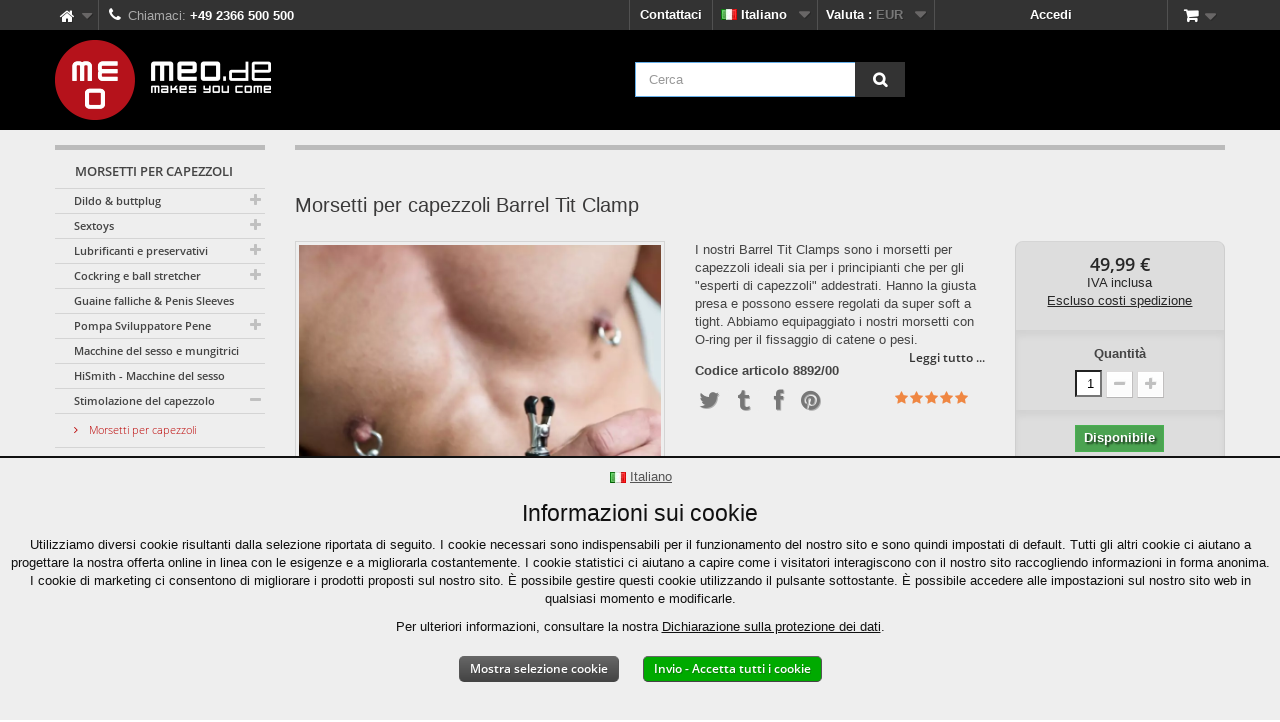

--- FILE ---
content_type: text/html; charset=utf-8
request_url: https://www.meo.de/it/morsetti-per-capezzoli-/3688-morsetti-per-capezzoli-barrel-tit-clamp-ref-8892-00.html
body_size: 165501
content:
<!DOCTYPE HTML> <!--[if lt IE 7]><html class="no-js lt-ie9 lt-ie8 lt-ie7 " lang="it"><![endif]--> <!--[if IE 7]><html class="no-js lt-ie9 lt-ie8 ie7" lang="it"><![endif]--> <!--[if IE 8]><html class="no-js lt-ie9 ie8" lang="it"><![endif]--> <!--[if gt IE 8]><html class="no-js ie9" lang="it"><![endif]--><html lang="it"><head><meta charset="utf-8"><title>Compra Morsetti per capezzoli Barrel Tit Clamp online su MEO Italia...</title><meta name="description" content="I nostri Barrel Tit Clamps sono i morsetti per capezzoli ideali sia per i principianti che per gli &quot;esperti di capezzoli&quot; addestrati. Hanno la giusta presa e..."><meta name="keywords" content="Compra Morsetti per capezzoli Barrel Tit Clamp online su MEO Italia | Morsetti per capezzoli"><meta name="generator" content="MEO-Shop"><meta name="robots" content="index,follow"><meta name="viewport" content="width=device-width, initial-scale=1.0"><meta name="mobile-web-app-capable" content="yes"><link rel="icon" type="image/vnd.microsoft.icon" href="/img/favicon.ico?1766492774"><link rel="shortcut icon" type="image/x-icon" href="/img/favicon.ico?1766492774"><link rel="stylesheet" href="https://cdn.meo.de/themes/meo-bootstrap/cache/v_1550_1dfa6e46fc20ffd72737f36e9dc5d396_all.css" type="text/css" media="all"><link rel="stylesheet" href="https://cdn.meo.de/themes/meo-bootstrap/cache/v_1550_177d49e566910315c045b0e598851a1c_print.css" type="text/css" media="print"><meta property="og:title" content="Compra Morsetti per capezzoli Barrel Tit Clamp online su MEO Italia..." /><meta property="og:url" content="https://www.meo.de/it/morsetti-per-capezzoli-/3688-morsetti-per-capezzoli-barrel-tit-clamp-ref-8892-00.html" /><meta property="og:type" content="product" /><meta property="og:site_name" content="MEO" /><meta property="og:description" content="I nostri Barrel Tit Clamps sono i morsetti per capezzoli ideali sia per i principianti che per gli &quot;esperti di capezzoli&quot; addestrati. Hanno la giusta presa e..." /><meta property="og:email" content="" /><meta property="og:phone_number" content="" /><meta property="og:street-address" content="" /><meta property="og:locality" content="" /><meta property="og:country-name" content="" /><meta property="og:postal-code" content="" /><meta property="og:image" content="https://cdn.meo.de/52702-large_default/morsetti-per-capezzoli-barrel-tit-clamp-ref-8892-00.jpg" /><link rel="alternate" hreflang="de" href="https://www.meo.de/de/nippelklemmen-nippelklammern/3688-barrel-tit-clamp-ref-8892-00.html" /><link rel="alternate" hreflang="en" href="https://www.meo.de/en/nipple-clamps/3688-barrel-tit-clamp-ref-8892-00.html" /><link rel="alternate" hreflang="x-default" href="https://www.meo.de/en/nipple-clamps/3688-barrel-tit-clamp-ref-8892-00.html" /><link rel="alternate" hreflang="fr" href="https://www.meo.de/fr/pinces-a-tetons/3688-barrel-tit-clamp-ref-8892-00.html" /><link rel="alternate" hreflang="es" href="https://www.meo.es/es/pinzas-para-pezones/3688-pinza-barrel-tit-clamp-ref-8892-00.html" /><link rel="alternate" hreflang="it" href="https://www.meo.de/it/morsetti-per-capezzoli-/3688-morsetti-per-capezzoli-barrel-tit-clamp-ref-8892-00.html" /><link rel="alternate" hreflang="nl" href="https://www.meo.de/nl/tepelklemmen/3688-barrel-tit-clamp-ref-8892-00.html" /><link rel="alternate" hreflang="pl" href="https://www.meo.pl/pl/klamry-na-sutki/3688-barrel-tit-clamp-ref-8892-00.html" /><link rel="alternate" hreflang="ja" href="https://www.meo.jp/ja/乳首クランプ-chikubi-kuranpu/3688-バレルtitクランプ-ref-8892-00.html" /><link rel="alternate" hreflang="ru" href="https://www.meo.de/ru/зажимы-для-сосков/3688-ref-8892-00.html" /><link rel="alternate" hreflang="tr" href="https://www.meo.de/tr/meme-kelepçeleri/3688-namlu-basligi-kelepcesi-ref-8892-00.html" /><link rel="alternate" hreflang="ro" href="https://www.meo.ro/ro/cleme-pentru-sfârcuri/3688-clema-de-prindere-pentru-teava-de-butoi-ref-8892-00.html" /><link rel="alternate" hreflang="pt" href="https://www.meo.de/pt/grampos-para-mamilos/3688-bracadeira-de-tampa-de-barril-ref-8892-00.html" /><link rel="alternate" hreflang="hu" href="https://www.meo.de/hu/mellbimbócsipesz/3688-barrel-tit-clamp-bilincs-ref-8892-00.html" /><link rel="alternate" hreflang="no" href="https://www.meo.de/no/brystvorteklemmer/3688-barrel-tit-clamp-ref-8892-00.html" /><link rel="alternate" hreflang="sv" href="https://www.meo.de/sv/bröstvårtklämmor/3688-klaemma-foer-tippning-av-pipa-ref-8892-00.html" /><link rel="alternate" hreflang="fi" href="https://www.meo.fi/fi/nännipuristimet/3688-tynnyri-tit-clamp-ref-8892-00.html" /><link rel="alternate" hreflang="da" href="https://www.meoteam.dk/da/brystvorteklemmer/3688-tondemejseklemme-ref-8892-00.html" /><link rel="alternate" hreflang="cs" href="https://www.meo.cz/cs/svorky-na-bradavky/3688-svorka-pro-hlavne-tit-ref-8892-00.html" /><link rel="alternate" hreflang="bg" href="https://www.meo.bg/bg/щипки-за-зърна/3688-tit-ref-8892-00.html" /><link rel="alternate" hreflang="et" href="https://www.meo.ee/et/nibuklambrid/3688-barrel-tit-clamp-klamber-ref-8892-00.html" /><link rel="alternate" hreflang="sk" href="https://www.meo.sk/sk/svorky-na-bradavky/3688-svorka-na-hlaven-tit-ref-8892-00.html" /><link rel="alternate" hreflang="si" href="https://www.meo.si/si/sponke-za-bradavice/3688-objemka-za-sodcek-tit-ref-8892-00.html" /><link rel="alternate" hreflang="el" href="https://www.meo.gr/el/κλιπ-για-θηλές/3688-σφιγκτήρας-βαρελιού-ref-8892-00.html" /><link rel="alternate" hreflang="lt" href="https://www.meo.lt/lt/spenelių-spaustukai/3688-bugno-tit-spaustukas-ref-8892-00.html" /><link rel="alternate" hreflang="lv" href="https://www.meo.lv/lv/knaģi-krūtsgaliem/3688-stobra-tit-skava-ref-8892-00.html" /><link rel="alternate" hreflang="zh" href="https://www.meo.cn/zh/乳头夹-rǔtóu-jiā/3688-barrel-tit-clamp-ref-8892-00.html" /><meta property="og:title" content="Morsetti per capezzoli Barrel Tit Clamp" /><meta property="og:description" content="I nostri Barrel Tit Clamps sono i morsetti per capezzoli ideali sia per i principianti che per gli \\\&quot;esperti di capezzoli\\\&quot; addestrati. Hanno la giusta presa..." /><meta property="og:image" content="https://cdn.meo.de/52702-1/morsetti-per-capezzoli-barrel-tit-clamp-ref-8892-00.jpg" /><meta property="og:url" content="https://www.meo.de/it/morsetti-per-capezzoli-/3688-morsetti-per-capezzoli-barrel-tit-clamp-ref-8892-00.html" /><meta property="og:site_name" content="MEO" /><meta name="twitter:domain" content="www.meo.de" /><meta name="twitter:card" content="summary"><meta name="twitter:site" content="@MEO_TEAM"><meta name="twitter:creator" content="@MEO_TEAM"><meta name="twitter:title" content="Morsetti per capezzoli Barrel Tit Clamp"><meta name="twitter:description" content="I nostri Barrel Tit Clamps sono i morsetti per capezzoli ideali sia per i principianti che per gli &quot;esperti di capezzoli&quot; addestrati. Hanno la giusta presa e possono essere regolati da super soft a tight. Abbiamo equipaggiato i nostri morsetti con O-ring per il fissaggio di catene o pesi."><meta name="twitter:image" content="https://cdn.meo.de/52702-inxmail_300/morsetti-per-capezzoli-barrel-tit-clamp-ref-8892-00.jpg"><meta http-equiv="X-UA-Compatible" content="IE=edge,chrome=1" /><meta http-equiv="cleartype" content="on" /><meta http-equiv="x-dns-prefetch-control" value="on" /><meta name="HandheldFriendly" content="true" /><meta name="MobileOptimized" content="640" /><meta name="apple-mobile-web-app-capable" content="yes" /><meta name="apple-mobile-web-app-title" content="Compra Morsetti per capezzoli Barrel Tit Clamp online su MEO Italia..."><link rel="dns-prefetch" href="//www.google-analytics.com" /><link rel="dns-prefetch" href="//twitter.com" /><link rel="dns-prefetch" href="//facebook.com" /><link rel="dns-prefetch" href="//apis.google.com" /><link rel="dns-prefetch" href="//fonts.googleapis.com" /><link rel="dns-prefetch" href="//ssl.gstatic.com" /><link rel="dns-prefetch" href="//www.meo.de" /><link rel="canonical" href="https://www.meo.de/it/morsetti-per-capezzoli-/3688-morsetti-per-capezzoli-barrel-tit-clamp-ref-8892-00.html" /><div id="meocookie_popup" class="meocookie_slide_in"><div class="meocookie_language_selection"><div id="meocookie-languages-block" class="languages-block"><ul id="meocookie-languages-selection" class="languages-block_ul"><li class="selection" style="display: none;"> <a href="https://www.meo.de/de/nippelklemmen-nippelklammern/3688-barrel-tit-clamp-ref-8892-00.html" title="Deutsch (German)"> <img src="https://cdn.meo.de/img/l/1.jpg" alt="Logo Deutsch" title="Deutsch" width="16" height="11" /> <span class="meocookie_language_selection_language_name">Deutsch</span> </a></li><li class="selection" style="display: none;"> <a href="https://www.meo.de/en/nipple-clamps/3688-barrel-tit-clamp-ref-8892-00.html" title="English (United States)"> <img src="https://cdn.meo.de/img/l/2.jpg" alt="Logo English" title="English" width="16" height="11" /> <span class="meocookie_language_selection_language_name">English</span> </a></li><li class="selection" style="display: none;"> <a href="https://www.meo.de/fr/pinces-a-tetons/3688-barrel-tit-clamp-ref-8892-00.html" title="Français (French)"> <img src="https://cdn.meo.de/img/l/3.jpg" alt="Logo Français" title="Français" width="16" height="11" /> <span class="meocookie_language_selection_language_name">Français</span> </a></li><li class="selection" style="display: none;"> <a href="https://www.meo.es/es/pinzas-para-pezones/3688-pinza-barrel-tit-clamp-ref-8892-00.html" title="Español (Spanish)"> <img src="https://cdn.meo.de/img/l/4.jpg" alt="Logo Español" title="Español" width="16" height="11" /> <span class="meocookie_language_selection_language_name">Español</span> </a></li><li class="selected" > <span> <img src="https://cdn.meo.de/img/l/5.jpg" alt="Logo Italiano" title="Italiano" width="16" height="11" /> <span class="meocookie_language_selection_language_name">Italiano</span> </span></li><li class="selection" style="display: none;"> <a href="https://www.meo.de/nl/tepelklemmen/3688-barrel-tit-clamp-ref-8892-00.html" title="Nederlands"> <img src="https://cdn.meo.de/img/l/6.jpg" alt="Logo Nederlands" title="Nederlands" width="16" height="11" /> <span class="meocookie_language_selection_language_name">Nederlands</span> </a></li><li class="selection" style="display: none;"> <a href="https://www.meo.pl/pl/klamry-na-sutki/3688-barrel-tit-clamp-ref-8892-00.html" title="Polski (Polish)"> <img src="https://cdn.meo.de/img/l/7.jpg" alt="Logo Polski" title="Polski" width="16" height="11" /> <span class="meocookie_language_selection_language_name">Polski</span> </a></li><li class="selection" style="display: none;"> <a href="https://www.meo.jp/ja/乳首クランプ-chikubi-kuranpu/3688-バレルtitクランプ-ref-8892-00.html" title="日本語 (Japanese)"> <img src="https://cdn.meo.de/img/l/8.jpg" alt="Logo 日本語" title="日本語" width="16" height="11" /> <span class="meocookie_language_selection_language_name">日本語</span> </a></li><li class="selection" style="display: none;"> <a href="https://www.meo.de/ru/зажимы-для-сосков/3688-ref-8892-00.html" title="Русский (Russian)"> <img src="https://cdn.meo.de/img/l/9.jpg" alt="Logo Русский" title="Русский" width="16" height="11" /> <span class="meocookie_language_selection_language_name">Русский</span> </a></li><li class="selection" style="display: none;"> <a href="https://www.meo.de/tr/meme-kelepçeleri/3688-namlu-basligi-kelepcesi-ref-8892-00.html" title="Türkçe (Turkish)"> <img src="https://cdn.meo.de/img/l/10.jpg" alt="Logo Türkçe" title="Türkçe" width="16" height="11" /> <span class="meocookie_language_selection_language_name">Türkçe</span> </a></li><li class="selection" style="display: none;"> <a href="https://www.meo.ro/ro/cleme-pentru-sfârcuri/3688-clema-de-prindere-pentru-teava-de-butoi-ref-8892-00.html" title="Română (Romanian)"> <img src="https://cdn.meo.de/img/l/11.jpg" alt="Logo Română" title="Română" width="16" height="11" /> <span class="meocookie_language_selection_language_name">Română</span> </a></li><li class="selection" style="display: none;"> <a href="https://www.meo.de/pt/grampos-para-mamilos/3688-bracadeira-de-tampa-de-barril-ref-8892-00.html" title="Português (Portuguese)"> <img src="https://cdn.meo.de/img/l/12.jpg" alt="Logo Português" title="Português" width="16" height="11" /> <span class="meocookie_language_selection_language_name">Português</span> </a></li><li class="selection" style="display: none;"> <a href="https://www.meo.de/hu/mellbimbócsipesz/3688-barrel-tit-clamp-bilincs-ref-8892-00.html" title="Magyar (Hungarian)"> <img src="https://cdn.meo.de/img/l/13.jpg" alt="Logo Magyar" title="Magyar" width="16" height="11" /> <span class="meocookie_language_selection_language_name">Magyar</span> </a></li><li class="selection" style="display: none;"> <a href="https://www.meo.de/no/brystvorteklemmer/3688-barrel-tit-clamp-ref-8892-00.html" title="Bokmål (Norwegian)"> <img src="https://cdn.meo.de/img/l/14.jpg" alt="Logo Bokmål" title="Bokmål" width="16" height="11" /> <span class="meocookie_language_selection_language_name">Bokmål</span> </a></li><li class="selection" style="display: none;"> <a href="https://www.meo.de/sv/bröstvårtklämmor/3688-klaemma-foer-tippning-av-pipa-ref-8892-00.html" title="Svenska (Swedish)"> <img src="https://cdn.meo.de/img/l/15.jpg" alt="Logo Svenska" title="Svenska" width="16" height="11" /> <span class="meocookie_language_selection_language_name">Svenska</span> </a></li><li class="selection" style="display: none;"> <a href="https://www.meo.fi/fi/nännipuristimet/3688-tynnyri-tit-clamp-ref-8892-00.html" title="Suomi (Finnish)"> <img src="https://cdn.meo.de/img/l/16.jpg" alt="Logo Suomi" title="Suomi" width="16" height="11" /> <span class="meocookie_language_selection_language_name">Suomi</span> </a></li><li class="selection" style="display: none;"> <a href="https://www.meoteam.dk/da/brystvorteklemmer/3688-tondemejseklemme-ref-8892-00.html" title="Dansk (Danish)"> <img src="https://cdn.meo.de/img/l/17.jpg" alt="Logo Dansk" title="Dansk" width="16" height="11" /> <span class="meocookie_language_selection_language_name">Dansk</span> </a></li><li class="selection" style="display: none;"> <a href="https://www.meo.cz/cs/svorky-na-bradavky/3688-svorka-pro-hlavne-tit-ref-8892-00.html" title="Čeština (Czech)"> <img src="https://cdn.meo.de/img/l/18.jpg" alt="Logo Čeština" title="Čeština" width="16" height="11" /> <span class="meocookie_language_selection_language_name">Čeština</span> </a></li><li class="selection" style="display: none;"> <a href="https://www.meo.bg/bg/щипки-за-зърна/3688-tit-ref-8892-00.html" title="български език (Bulgarian)"> <img src="https://cdn.meo.de/img/l/19.jpg" alt="Logo български език" title="български език" width="16" height="11" /> <span class="meocookie_language_selection_language_name">български език</span> </a></li><li class="selection" style="display: none;"> <a href="https://www.meo.ee/et/nibuklambrid/3688-barrel-tit-clamp-klamber-ref-8892-00.html" title="Eesti keel (Estonian)"> <img src="https://cdn.meo.de/img/l/20.jpg" alt="Logo Eesti keel" title="Eesti keel" width="16" height="11" /> <span class="meocookie_language_selection_language_name">Eesti keel</span> </a></li><li class="selection" style="display: none;"> <a href="https://www.meo.sk/sk/svorky-na-bradavky/3688-svorka-na-hlaven-tit-ref-8892-00.html" title="Slovenčina (Slovak)"> <img src="https://cdn.meo.de/img/l/21.jpg" alt="Logo Slovenčina" title="Slovenčina" width="16" height="11" /> <span class="meocookie_language_selection_language_name">Slovenčina</span> </a></li><li class="selection" style="display: none;"> <a href="https://www.meo.si/si/sponke-za-bradavice/3688-objemka-za-sodcek-tit-ref-8892-00.html" title="Slovenščina (Slovene)"> <img src="https://cdn.meo.de/img/l/22.jpg" alt="Logo Slovenščina" title="Slovenščina" width="16" height="11" /> <span class="meocookie_language_selection_language_name">Slovenščina</span> </a></li><li class="selection" style="display: none;"> <a href="https://www.meo.gr/el/κλιπ-για-θηλές/3688-σφιγκτήρας-βαρελιού-ref-8892-00.html" title="ελληνικά (Greek)"> <img src="https://cdn.meo.de/img/l/23.jpg" alt="Logo ελληνικά" title="ελληνικά" width="16" height="11" /> <span class="meocookie_language_selection_language_name">ελληνικά</span> </a></li><li class="selection" style="display: none;"> <a href="https://www.meo.lt/lt/spenelių-spaustukai/3688-bugno-tit-spaustukas-ref-8892-00.html" title="Lietuvių kalba (Lithuanian)"> <img src="https://cdn.meo.de/img/l/24.jpg" alt="Logo Lietuvių kalba" title="Lietuvių kalba" width="16" height="11" /> <span class="meocookie_language_selection_language_name">Lietuvių kalba</span> </a></li><li class="selection" style="display: none;"> <a href="https://www.meo.lv/lv/knaģi-krūtsgaliem/3688-stobra-tit-skava-ref-8892-00.html" title="Latviešu valoda (Latvian)"> <img src="https://cdn.meo.de/img/l/25.jpg" alt="Logo Latviešu valoda" title="Latviešu valoda" width="16" height="11" /> <span class="meocookie_language_selection_language_name">Latviešu valoda</span> </a></li><li class="selection" style="display: none;"> <a href="https://www.meo.cn/zh/乳头夹-rǔtóu-jiā/3688-barrel-tit-clamp-ref-8892-00.html" title="中文 (Simplified Chinese)"> <img src="https://cdn.meo.de/img/l/27.jpg" alt="Logo 中文" title="中文" width="16" height="11" /> <span class="meocookie_language_selection_language_name">中文</span> </a></li></ul></div></div><div id="meocookie_cookie_block"><h2>Informazioni sui cookie</h2><p> Utilizziamo diversi cookie risultanti dalla selezione riportata di seguito. I cookie necessari sono indispensabili per il funzionamento del nostro sito e sono quindi impostati di default. Tutti gli altri cookie ci aiutano a progettare la nostra offerta online in linea con le esigenze e a migliorarla costantemente. I cookie statistici ci aiutano a capire come i visitatori interagiscono con il nostro sito raccogliendo informazioni in forma anonima. I cookie di marketing ci consentono di migliorare i prodotti proposti sul nostro sito. È possibile gestire questi cookie utilizzando il pulsante sottostante. È possibile accedere alle impostazioni sul nostro sito web in qualsiasi momento e modificarle.</p><p> Per ulteriori informazioni, consultare la nostra <a href="https://www.meo.de/it/content/18-informativa-sulla-privacy?content_only=1" class="iframe" rel="nofollow">Dichiarazione sulla protezione dei dati</a>.</p><form action="https://www.meo.de/it/module/meocookie/ajax" id="meocookie_form_cookie_configuration" class="meocookie_form"> <button id="meocookie_button_selection" name="selection" class="meocookie_button button button-small" data-text_show="Mostra selezione cookie" data-text_hide="Nascondi selezione cookie" title="Mostra selezione cookie" type="submit">Mostra selezione cookie</button> <button id="meocookie_button_enter_all" name="all" class="meocookie_button button button-small" title="Invio - Accetta tutti i cookie" type="submit">Invio - Accetta tutti i cookie</button><div><div id="meocookie_block_selection"><div id="meocookie_selection_necessary" style="display: none;" class="meocookie_selection_single_cookie"> <span class="meocookie_switch"> <input class="comparator" type="checkbox" name="meocookie_switch_necessary" id="meocookie_switch_necessary" value="1" checked="checked" disabled="disabled" aria-labelledby="meocookie_selection_necessary"> </span><h3 class="meocookie_title">Cookie necessari</h3><div class="meocookie_toggle_description" data-meocookie_name="necessary"> <i class="icon-question"></i></div><div class="meocookie_description" id="meocookie_description_necessary" style="display: none;"><p>I cookie necessari contribuiscono in primo luogo a rendere utilizzabile il nostro sito web. Pertanto vengono memorizzate le funzioni basilari che consentono il corretto funzionamento del sito web. Sul nostro sito web utilizziamo i seguenti cookie necessari:</p><h3 align="justify">(1) Cookie banner</h3><p align="justify">Il cookie banner salva le impostazioni dell'utente che sono state selezionate nell’ambito dei cookie banner. Il fornitore di questo cookie è MEO Vertriebs GmbH in qualità di operatore del sito web. Il rispettivo cookie ha una durata di 30 giorni.</p><h3 align="justify">(2) Cookie per la creazione del sito web</h3><p align="justify">Utilizziamo i cookie che consentono la creazione del sito web. I cookie vengono utilizzati per visualizzare i contenuti più recenti sul sito web.</p><p align="justify">Il fornitore di questo cookie è MEO Vertriebs GmbH in qualità di operatore del sito web. Il rispettivo cookie ha una durata di 30 giorni.</p><p></p></div></div><div id="meocookie_selection_statistic" style="display: none;" class="meocookie_selection_single_cookie"> <span class="meocookie_switch"> <input class="comparator" type="checkbox" name="meocookie_switch_statistic" id="meocookie_switch_statistic" value="1" aria-labelledby="meocookie_selection_statistic"> </span><h3 class="meocookie_title">Cookie statistici</h3><div class="meocookie_toggle_description" data-meocookie_name="statistic"> <i class="icon-question"></i></div><div class="meocookie_description" id="meocookie_description_statistic" style="display: none;"><p align="justify">Sul nostro sito web utilizziamo anche i cookie statistici: Questi cookie ci forniscono informazioni sul comportamento degli utenti sul nostro sito web e su come gli utenti interagiscono all’interno dello stesso sito.</p><p align="justify">Sul nostro sito web utilizziamo i seguenti cookie statistici:</p><h5>(1) Google Analytics</h5><p>Google Analytics è un servizio di analisi web di Google Ireland Limited, Gordon House, Barrow Street, Dublin 4, Irland ("Google"). Google Analytics utilizza dei "cookies", che sono file di testo che vengono depositati sul vostro computer per consentire al sito web di analizzare come gli utenti utilizzano il sito. Le informazioni generate dai cookie sull'utilizzo di questo sito web da parte dell'utente vengono di solito trasmesse a un server di Google negli Stati Uniti e ivi memorizzate. Tuttavia, se su questo sito web è attivata l'anonimizzazione dell'IP, il vostro indirizzo IP sarà accorciato in anticipo da Google all'interno degli Stati membri dell'Unione Europea o in altri Stati firmatari dell'Accordo sullo Spazio Economico Europeo, cosicché non è più possibile una chiara attribuzione dell'indirizzo IP. Solo in casi eccezionali l'indirizzo IP completo viene trasmesso a un server di Google negli Stati Uniti e lì abbreviato. Per conto del gestore di questo sito web, Google utilizzerà queste informazioni per valutare il vostro utilizzo del sito web, per compilare report sulle attività del sito web e per fornire altri servizi relativi alle attività del sito web e all'utilizzo di Internet. L'indirizzo IP trasmesso dal vostro browser nell'ambito di Google Analytics non viene combinato con altri dati di Google.</p><p>Il cookie viene impostato solo con il consenso dell’utente, ottenuto tramite il cookie banner sul nostro sito web. La base giuridica è quindi l'art. 6 par. 1 lett. a) del GDPR.</p><p align="justify">I cookie che vengono impostati tramite questo servizio hanno una durata di 2 anni.</p><p align="justify">Ulteriori informazioni sui termini di utilizzo e sulla protezione dei dati sono disponibili su www.google.com/analytics/terms/it.html o su www.google.com/intl/it/analytics/privacyoverview.html</p><p align="justify">È stato stipulato un accordo con Google in conformità con le clausole contrattuali standard dell'UE al fine di garantire un livello adeguato di protezione durante il trasferimento di dati personali a paesi terzi. Per ulteriori informazioni, visitare il seguente link: https://ec.europa.eu/info/law/law-topic/data-protection/data-transfers-outside-eu_it.</p><h5 align="justify">(2) Youtube</h5><p align="justify">Utilizziamo i video di YouTube, un servizio fornito da Google Ireland Limited, Gordon House, Barrow Street, Dublino 4, Irlanda. ("Google"), nella nostra offerta online, che è memorizzata su http://youtube.com e può essere riprodotta direttamente dal nostro sito web. Se l’utente visita il sito web, YouTube riceve l’informazione relativa all’accesso dell’utente alla corrispondente sottopagina del nostro sito web. Inoltre, vengono trasmessi dati di accesso e file di registro.</p><p align="justify">Ciò accade indipendentemente dal fatto che YouTube fornisca un account in cui l’utente ha effettuato l'accesso o che non sia presente un account utente. Se l’utente ha effettuato l'accesso a Google, i suoi dati verranno assegnati direttamente al proprio account. Se l’utente non desidera essere assegnato al suo profilo YouTube, dovrà effettuare il logout prima di attivare il pulsante.</p><p align="justify">YouTube salva i suoi dati come profilo di utilizzo e li utilizza a scopi pubblicitari, per ricerche di mercato e/o progettazione del proprio sito web in base alle esigenze. Tale valutazione viene effettuata soprattutto (anche per gli utenti che non hanno effettuato l'accesso) per fornire pubblicità basata sulle esigenze e per informare gli altri utenti del social network sulle attività dell’utente sul nostro sito web.. L’utente ha il diritto di opporsi alla creazione di questi profili, anche se è tenuto a contattare YouTube per esercitare tale diritto.</p><p align="justify">Facendo clic sul pulsante di riproduzione di un video di YouTube integrato nel nostro sito web, l’utente acconsente al trattamento dei dati una tantum per la riproduzione del video corrispondente. La base giuridica è l'art. 6 par. 1 frase 1 lett. a) del GDPR. Inoltre, il consenso viene ottenuto nell'ambito del cookie banner per l'impostazione dei cookie sul sito web. La base giuridica è l'art. 6 par. 1 frase 1 lett. a) del GDPR.</p><p align="justify">I cookie corrispondenti hanno una durata massima di 10 anni.</p><p align="justify">È stato stipulato un accordo con Google in conformità con le clausole contrattuali standard dell'UE al fine di garantire un livello adeguato di protezione durante il trasferimento di dati personali a paesi terzi. Per ulteriori informazioni e per le disposizioni sulla protezione dei dati di Google, consultare l'indirizzo: https://policies.google.com/privacy?hl=it</p><p align="justify">Per informazioni sullo scopo e sulla portata della raccolta dati e sull'ulteriore elaborazione e utilizzo dei dati da parte dei fornitori, nonché sui loro diritti e le opzioni di impostazione per la protezione della loro sfera privata, fare riferimento all'informativa sulla privacy del fornitore: https://www.google.it/intl/it/policies/ privacy.</p><h5 align="justify">(3) Vimeo</h5><p align="justify">Il nostro sito web utilizza un tool del portale video Vimeo. Il fornitore è Vimeo Inc., 555 West 18th Street, New York, New York 10011, USA.</p><p align="justify">Integrando i video tramite il provider Vimeo, si accede al server del provider stesso. Questo è dovuto a ragioni tecniche e non può essere impedito da noi.</p><p align="justify">Il server Vimeo viene informato sulle nostre pagine visitate dall’utente. Vimeo ottiene anche l’indirizzo IP dell’utente. Questo vale anche se l’utente non ha effettuato l'accesso a Vimeo o non possiede un account Vimeo. Le informazioni registrate da Vimeo vengono trasmesse al server Vimeo negli Stati Uniti.</p><p align="justify">Se l’utente ha effettuato l'accesso al suo account Vimeo, consente a Vimeo di abbinare il suo comportamento di navigazione direttamente al suo profilo personale. Ciò può impedirlo disconnettendosi dal suo account Vimeo.</p><p align="justify">Vimeo può raccogliere i dati rilevanti con l'aiuto di cookie e tecnologie simili.</p><p align="justify">Il cookie viene impostato solo con il consenso dell’utente, ottenuto tramite il cookie banner sul nostro sito web. La base giuridica è quindi l'art. 6 par. 1 lett. a) del GDPR.</p><p align="justify">È stato stipulato un accordo con Vimeo in conformità con le clausole contrattuali standard dell'UE al fine di garantire un livello adeguato di protezione durante il trasferimento di dati personali a paesi terzi.</p><p align="justify">Per ulteriori informazioni sul trattamento dei dati dell'utente, consultare la dichiarazione sulla protezione dati di Vimeo all'indirizzo: https://vimeo.com/privacy.</p></div></div><div id="meocookie_selection_marketing" style="display: none;" class="meocookie_selection_single_cookie"> <span class="meocookie_switch"> <input class="comparator" type="checkbox" name="meocookie_switch_marketing" id="meocookie_switch_marketing" value="1" aria-labelledby="meocookie_selection_marketing"> </span><h3 class="meocookie_title">Cookie di marketing</h3><div class="meocookie_toggle_description" data-meocookie_name="marketing"> <i class="icon-question"></i></div><div class="meocookie_description" id="meocookie_description_marketing" style="display: none;"><p align="justify">Sul nostro sito web utilizziamo inoltre i cookie di marketing: Questi ci consentono di migliorare la facilità d'uso del nostro sito e di offrire varie funzioni.</p><p align="justify">Sul nostro sito web utilizziamo i seguenti cookie di marketing:</p><h5 align="justify">(1) Il nostro shop system</h5><p align="justify">Con il consenso dell’utente, utilizziamo alcuni dati dei cookie nel nostro shop system a scopi di marketing. Ciò vale in particolare per il rilevamento delle categorie e degli articoli richiamati al fine di poter formulare proposte più pertinenti nello shop sulla base di tali dati.</p><p>Il contenuto dei cookie viene impostato solo con il consenso dell’utente, ottenuto tramite il cookie banner sul nostro sito web. La base giuridica è quindi l'art. 6 par. 1 lett. a) del GDPR.</p><p align="justify">I cookie che vengono impostati tramite questo servizio hanno una durata di 30 giorni.</p><p align="justify">Facciamo inoltre riferimento alle nostre norme sulla protezione dei dati:&nbsp;<a class="iframe" href="https://www.meo.de/it/content/18-informativa-sulla-privacy?content_only=1">www.meo.de/it/content/18-informativa-sulla-privacy</a></p></div></div></div></div> <input type="hidden" name="action" value="setCookieConfiguration"> <input type="hidden" name="ajax" value="0"> <input type="hidden" name="request_uri" value="/it/morsetti-per-capezzoli-/3688-morsetti-per-capezzoli-barrel-tit-clamp-ref-8892-00.html"> <button id="meocookie_button_enter_selected" name="selected" class="meocookie_button button button-small" title="Invio - Accetta solo i cookie selezionati" type="submit" style="display: none;">Invio - Accetta solo i cookie selezionati</button></form></div><div id="meocookie_adult_block" style="display: none;"><h2>Da 18 anni</h2><p>Per confermare di avere minimo/almeno 18 anni premere ENTER</p> <a href="https://www.google.com"> <button id="meocookie_button_adult_exit" name="exit" class="meocookie_button button button-small" title="Exit" type="submit">Exit</button> </a><form action="https://www.meo.de/it/module/meocookie/ajax" id="meocookie_form_adult_configuration" class="meocookie_form" method="post"> <input type="hidden" name="action" value="setAdultConfiguration"> <input type="hidden" name="ajax" value="0"> <input type="hidden" name="request_uri" value="/it/morsetti-per-capezzoli-/3688-morsetti-per-capezzoli-barrel-tit-clamp-ref-8892-00.html"> <button id="meocookie_button_adult_enter" name="enter" class="meocookie_button button button-small" title="Enter" type="submit">Enter</button></form></div></div><style></style><meta name="google-site-verification" content="WFKJNM2khISNpvRk3anXrzytWWiZEBAkMKRaxN-E2lY"><link rel="preload" href="https://cdn.meo.de/themes/meo-bootstrap/css/font/Open-Sans-300/Open-Sans-300.woff2" as="font" type="font/woff2" crossorigin><link rel="preload" href="https://cdn.meo.de/themes/meo-bootstrap/css/font/Open-Sans-600/Open-Sans-600.woff2" as="font" crossorigin><link rel="preload" href="https://cdn.meo.de/themes/meo-bootstrap/font/fontawesome-webfont.woff?v=3.2.1" as="font" crossorigin></head><body id="product" class="product product-3688 product-morsetti-per-capezzoli-barrel-tit-clamp-ref-8892-00 category-104 category-morsetti-per-capezzoli- hide-right-column lang_it"><div id="page" class="meocookie_popup_visible"><div class="header-container"> <header id="header"><div class="banner"><div class="container"><div class="row"></div></div></div><div class="nav"><div class="container"><div class="row"> <nav><div class="shopping_cart"> <a href="https://www.meo.de/it/panoramica-ordine" title="Al carrello acquisti" rel="nofollow" class="current"> <span class="ajax_cart_quantity">&nbsp;</span> </a><ul class="toogle_content"><li><div class="cart_block block exclusive"><div class="block_content"><div class="cart_block_list"><p class="cart_block_no_products"> Nessun prodotto</p><div class="cart-prices"><div class="cart-prices-line first-line"> <span class="price cart_block_shipping_cost ajax_cart_shipping_cost"> Spedizione gratuita </span> <span> Spedizione </span></div><div class="cart-prices-line last-line"> <span class="price cart_block_total ajax_block_cart_total">0,00 €</span> <span>Somma</span></div><p> Prezzi IVA inclusa</p></div><p class="cart-buttons"> <a id="button_close_cart" class="btn btn-default button button-small" href="" title="Chiudi" rel="nofollow"> <span> Chiudi </span> </a> <a id="button_order_cart" class="btn btn-default button button-small" href="https://www.meo.de/it/panoramica-ordine" title="Pagamento" rel="nofollow"> <span> Pagamento<i class="icon-chevron-right right"></i> </span> </a> <span><div class="meopaymentsppp_express_button meopaymentsppp_express_button_cart cart-buttons " id="meopaymentsppp_div_express_button_cart_2"> <a href="https://www.meo.de/modules/paypal/express_checkout/payment.php?express_checkout=cart&current_shop_url=https://www.meo.de/it/morsetti-per-capezzoli-/3688-morsetti-per-capezzoli-barrel-tit-clamp-ref-8892-00.html" id="meopaymentsppp_express_button_cart_2" class="meopaymentsppp_express_button meopaymentsppp_express_button_cart" title="Paga con PayPal" data-form_url="https://www.meo.de/modules/paypal/express_checkout/payment.php" data-current_shop_url="https://www.meo.de/it/morsetti-per-capezzoli-/3688-morsetti-per-capezzoli-barrel-tit-clamp-ref-8892-00.html" rel="nofollow" data-paypal_available_for_currency="1" data-type="cart" data-blocked_product="0" data-blocked_product_in_cart="" data-blocked_product_text="" > <img src="/modules/paypal/views/img/logos/express_checkout_mobile/CO_it_IT_orange_295x43.png" class="meopaymentsppp_express_button" alt="PayPal logo" title="Paga con PayPal"> </a></div> </span></p></div></div></div></li></ul></div><div id="layer_cart"><div class="clearfix"><div class="layer_cart_product col-xs-12 col-md-6"> <span class="cross" title="Chiudi finestra"></span><h2> <i class="icon-ok"></i>Il prodotto è stato aggiunto al carrello acquisti</h2><div class="product-image-container layer_cart_img"></div><div class="layer_cart_product_info"> <span id="layer_cart_product_title" class="product-name"></span> <span id="layer_cart_product_attributes"></span><div> <strong class="dark">Quantità</strong> <span id="layer_cart_product_quantity"></span></div><div> <strong class="dark">Somma</strong> <span id="layer_cart_product_price"></span></div></div></div><div class="layer_cart_cart col-xs-12 col-md-6"><h2> <span class="ajax_cart_product_txt_s unvisible"> Hai <span class="ajax_cart_quantity">0</span> articoli nel tuo carrello acquisti. </span> <span class="ajax_cart_product_txt "> C'è 1 articolo nel tuo carrello acquisti. </span></h2><div class="layer_cart_row_container"><div class="layer_cart_row"> <strong class="dark"> Totale prodotti </strong> <span class="ajax_block_products_total"> </span></div><div class="layer_cart_row"> <strong class="dark"> Totale spedizione&nbsp; </strong> <span class="ajax_cart_shipping_cost"> Spedizione gratuita </span></div><div class="layer_cart_row"> <strong class="dark"> Somma </strong> <span class="ajax_block_cart_total"> </span></div></div><div class="button-container"> <span class="continue btn btn-default button exclusive-medium" title="Continua acquisto"> <span> <i class="icon-chevron-left left"></i>Continua acquisto </span> </span> <a class="btn btn-default button button-medium" href="https://www.meo.de/it/panoramica-ordine" title="Alla cassa" rel="nofollow"> <span> Alla cassa<i class="icon-chevron-right right"></i> </span> </a> <span><div class="meopaymentsppp_express_button meopaymentsppp_express_button_cart cart-buttons " id="meopaymentsppp_div_express_button_cart_3"> <a href="https://www.meo.de/modules/paypal/express_checkout/payment.php?express_checkout=cart&current_shop_url=https://www.meo.de/it/morsetti-per-capezzoli-/3688-morsetti-per-capezzoli-barrel-tit-clamp-ref-8892-00.html" id="meopaymentsppp_express_button_cart_3" class="meopaymentsppp_express_button meopaymentsppp_express_button_cart" title="Paga con PayPal" data-form_url="https://www.meo.de/modules/paypal/express_checkout/payment.php" data-current_shop_url="https://www.meo.de/it/morsetti-per-capezzoli-/3688-morsetti-per-capezzoli-barrel-tit-clamp-ref-8892-00.html" rel="nofollow" data-paypal_available_for_currency="1" data-type="cart" data-blocked_product="0" data-blocked_product_in_cart="" data-blocked_product_text="" > <img src="/modules/paypal/views/img/logos/express_checkout_mobile/CO_it_IT_orange_295x43.png" class="meopaymentsppp_express_button" alt="PayPal logo" title="Paga con PayPal"> </a></div> </span></div></div><div class="layer_cart_recommendation col-xs-24 col-md-12"><div class="meocrossselling_element" id="meocrossselling_blockcart_add_to_cart"></div></div></div><div class="crossseling"></div></div><div class="layer_cart_overlay"></div><div id="user_info_block_top" class="header_user_info "><div class="login"> <a class="login" href="https://www.meo.de/it/il-mio-account" rel="nofollow" title="Accedi al tuo conto"> Accedi </a></div></div><div id="currencies-block-top"><form id="setCurrency" action="/it/morsetti-per-capezzoli-/3688-morsetti-per-capezzoli-barrel-tit-clamp-ref-8892-00.html" method="post"><div class="current"> <input type="hidden" name="id_currency" id="id_currency" value=""/> <input type="hidden" name="SubmitCurrency" value="" /> <span class="cur-label">Valuta :</span> <strong>EUR</strong></div><ul id="first-currencies" class="currencies_ul toogle_content"><li class="selected"> <a href="javascript:setCurrency(1);" rel="nofollow" title="Euro"> EUR (€) </a></li><li > <a href="javascript:setCurrency(2);" rel="nofollow" title="US Dollar"> USD ($) </a></li><li > <a href="javascript:setCurrency(17);" rel="nofollow" title="Dollar"> AUD (AU$) </a></li><li > <a href="javascript:setCurrency(22);" rel="nofollow" title="конвертибилна марка"> BAM (KM) </a></li><li > <a href="javascript:setCurrency(18);" rel="nofollow" title="Real"> BRL (R$) </a></li><li > <a href="javascript:setCurrency(19);" rel="nofollow" title="Dollar (CAD)"> CAD (CAD$) </a></li><li > <a href="javascript:setCurrency(4);" rel="nofollow" title="Schweizer Franken"> CHF (CHF) </a></li><li > <a href="javascript:setCurrency(16);" rel="nofollow" title="Yuan"> CNY (¥) </a></li><li > <a href="javascript:setCurrency(14);" rel="nofollow" title="Česká koruna"> CZK (Kč) </a></li><li > <a href="javascript:setCurrency(13);" rel="nofollow" title="Danish krone"> DKK (kr) </a></li><li > <a href="javascript:setCurrency(3);" rel="nofollow" title="Britische Pfund"> GBP (£) </a></li><li > <a href="javascript:setCurrency(23);" rel="nofollow" title="денар"> MKD (Ден) </a></li><li > <a href="javascript:setCurrency(11);" rel="nofollow" title="Krone"> NOK (kr) </a></li><li > <a href="javascript:setCurrency(5);" rel="nofollow" title="Złoty"> PLN (zł) </a></li><li > <a href="javascript:setCurrency(9);" rel="nofollow" title="Lei"> RON (lei) </a></li><li > <a href="javascript:setCurrency(20);" rel="nofollow" title="Dinar"> RSD (Din.) </a></li><li > <a href="javascript:setCurrency(12);" rel="nofollow" title="Krona"> SEK (kr) </a></li><li > <a href="javascript:setCurrency(8);" rel="nofollow" title="Lira"> TRY (TL) </a></li><li > <a href="javascript:setCurrency(21);" rel="nofollow" title="South African rand"> ZAR (R) </a></li></ul></form></div><div id="languages-block-top" class="languages-block"><div class="current"> <img src="https://cdn.meo.de/img/l/5.jpg" alt="it" title="Italiano (Italian)" width="16" height="11" /> <span>Italiano</span></div><ul id="first-languages" class="languages-block_ul toogle_content"><li > <a href="https://www.meo.de/de/nippelklemmen-nippelklammern/3688-barrel-tit-clamp-ref-8892-00.html" title="Deutsch (German)"> <img src="https://cdn.meo.de/img/l/1.jpg" alt="de" title="Deutsch (German)" width="16" height="11" /> <span>Deutsch</span> </a></li><li > <a href="https://www.meo.de/en/nipple-clamps/3688-barrel-tit-clamp-ref-8892-00.html" title="English (United States)"> <img src="https://cdn.meo.de/img/l/2.jpg" alt="en" title="English (United States)" width="16" height="11" /> <span>English</span> </a></li><li > <a href="https://www.meo.de/fr/pinces-a-tetons/3688-barrel-tit-clamp-ref-8892-00.html" title="Français (French)"> <img src="https://cdn.meo.de/img/l/3.jpg" alt="fr" title="Français (French)" width="16" height="11" /> <span>Français</span> </a></li><li > <a href="https://www.meo.es/es/pinzas-para-pezones/3688-pinza-barrel-tit-clamp-ref-8892-00.html" title="Español (Spanish)"> <img src="https://cdn.meo.de/img/l/4.jpg" alt="es" title="Español (Spanish)" width="16" height="11" /> <span>Español</span> </a></li><li class="selected"> <span> <img src="https://cdn.meo.de/img/l/5.jpg" alt="it" title="Italiano (Italian)" width="16" height="11" /> <span>Italiano</span> </span></li><li > <a href="https://www.meo.de/nl/tepelklemmen/3688-barrel-tit-clamp-ref-8892-00.html" title="Nederlands"> <img src="https://cdn.meo.de/img/l/6.jpg" alt="nl" title="Nederlands" width="16" height="11" /> <span>Nederlands</span> </a></li><li > <a href="https://www.meo.pl/pl/klamry-na-sutki/3688-barrel-tit-clamp-ref-8892-00.html" title="Polski (Polish)"> <img src="https://cdn.meo.de/img/l/7.jpg" alt="pl" title="Polski (Polish)" width="16" height="11" /> <span>Polski</span> </a></li><li > <a href="https://www.meo.jp/ja/乳首クランプ-chikubi-kuranpu/3688-バレルtitクランプ-ref-8892-00.html" title="日本語 (Japanese)"> <img src="https://cdn.meo.de/img/l/8.jpg" alt="ja" title="日本語 (Japanese)" width="16" height="11" /> <span>日本語</span> </a></li><li > <a href="https://www.meo.de/ru/зажимы-для-сосков/3688-ref-8892-00.html" title="Русский (Russian)"> <img src="https://cdn.meo.de/img/l/9.jpg" alt="ru" title="Русский (Russian)" width="16" height="11" /> <span>Русский</span> </a></li><li > <a href="https://www.meo.de/tr/meme-kelepçeleri/3688-namlu-basligi-kelepcesi-ref-8892-00.html" title="Türkçe (Turkish)"> <img src="https://cdn.meo.de/img/l/10.jpg" alt="tr" title="Türkçe (Turkish)" width="16" height="11" /> <span>Türkçe</span> </a></li><li > <a href="https://www.meo.ro/ro/cleme-pentru-sfârcuri/3688-clema-de-prindere-pentru-teava-de-butoi-ref-8892-00.html" title="Română (Romanian)"> <img src="https://cdn.meo.de/img/l/11.jpg" alt="ro" title="Română (Romanian)" width="16" height="11" /> <span>Română</span> </a></li><li > <a href="https://www.meo.de/pt/grampos-para-mamilos/3688-bracadeira-de-tampa-de-barril-ref-8892-00.html" title="Português (Portuguese)"> <img src="https://cdn.meo.de/img/l/12.jpg" alt="pt" title="Português (Portuguese)" width="16" height="11" /> <span>Português</span> </a></li><li > <a href="https://www.meo.de/hu/mellbimbócsipesz/3688-barrel-tit-clamp-bilincs-ref-8892-00.html" title="Magyar (Hungarian)"> <img src="https://cdn.meo.de/img/l/13.jpg" alt="hu" title="Magyar (Hungarian)" width="16" height="11" /> <span>Magyar</span> </a></li><li > <a href="https://www.meo.de/no/brystvorteklemmer/3688-barrel-tit-clamp-ref-8892-00.html" title="Bokmål (Norwegian)"> <img src="https://cdn.meo.de/img/l/14.jpg" alt="no" title="Bokmål (Norwegian)" width="16" height="11" /> <span>Bokmål</span> </a></li><li > <a href="https://www.meo.de/sv/bröstvårtklämmor/3688-klaemma-foer-tippning-av-pipa-ref-8892-00.html" title="Svenska (Swedish)"> <img src="https://cdn.meo.de/img/l/15.jpg" alt="sv" title="Svenska (Swedish)" width="16" height="11" /> <span>Svenska</span> </a></li><li > <a href="https://www.meo.fi/fi/nännipuristimet/3688-tynnyri-tit-clamp-ref-8892-00.html" title="Suomi (Finnish)"> <img src="https://cdn.meo.de/img/l/16.jpg" alt="fi" title="Suomi (Finnish)" width="16" height="11" /> <span>Suomi</span> </a></li><li > <a href="https://www.meoteam.dk/da/brystvorteklemmer/3688-tondemejseklemme-ref-8892-00.html" title="Dansk (Danish)"> <img src="https://cdn.meo.de/img/l/17.jpg" alt="da" title="Dansk (Danish)" width="16" height="11" /> <span>Dansk</span> </a></li><li > <a href="https://www.meo.cz/cs/svorky-na-bradavky/3688-svorka-pro-hlavne-tit-ref-8892-00.html" title="Čeština (Czech)"> <img src="https://cdn.meo.de/img/l/18.jpg" alt="cs" title="Čeština (Czech)" width="16" height="11" /> <span>Čeština</span> </a></li><li > <a href="https://www.meo.bg/bg/щипки-за-зърна/3688-tit-ref-8892-00.html" title="български език (Bulgarian)"> <img src="https://cdn.meo.de/img/l/19.jpg" alt="bg" title="български език (Bulgarian)" width="16" height="11" /> <span>български език</span> </a></li><li > <a href="https://www.meo.ee/et/nibuklambrid/3688-barrel-tit-clamp-klamber-ref-8892-00.html" title="Eesti keel (Estonian)"> <img src="https://cdn.meo.de/img/l/20.jpg" alt="et" title="Eesti keel (Estonian)" width="16" height="11" /> <span>Eesti keel</span> </a></li><li > <a href="https://www.meo.sk/sk/svorky-na-bradavky/3688-svorka-na-hlaven-tit-ref-8892-00.html" title="Slovenčina (Slovak)"> <img src="https://cdn.meo.de/img/l/21.jpg" alt="sk" title="Slovenčina (Slovak)" width="16" height="11" /> <span>Slovenčina</span> </a></li><li > <a href="https://www.meo.si/si/sponke-za-bradavice/3688-objemka-za-sodcek-tit-ref-8892-00.html" title="Slovenščina (Slovene)"> <img src="https://cdn.meo.de/img/l/22.jpg" alt="si" title="Slovenščina (Slovene)" width="16" height="11" /> <span>Slovenščina</span> </a></li><li > <a href="https://www.meo.gr/el/κλιπ-για-θηλές/3688-σφιγκτήρας-βαρελιού-ref-8892-00.html" title="ελληνικά (Greek)"> <img src="https://cdn.meo.de/img/l/23.jpg" alt="el" title="ελληνικά (Greek)" width="16" height="11" /> <span>ελληνικά</span> </a></li><li > <a href="https://www.meo.lt/lt/spenelių-spaustukai/3688-bugno-tit-spaustukas-ref-8892-00.html" title="Lietuvių kalba (Lithuanian)"> <img src="https://cdn.meo.de/img/l/24.jpg" alt="lt" title="Lietuvių kalba (Lithuanian)" width="16" height="11" /> <span>Lietuvių kalba</span> </a></li><li > <a href="https://www.meo.lv/lv/knaģi-krūtsgaliem/3688-stobra-tit-skava-ref-8892-00.html" title="Latviešu valoda (Latvian)"> <img src="https://cdn.meo.de/img/l/25.jpg" alt="lv" title="Latviešu valoda (Latvian)" width="16" height="11" /> <span>Latviešu valoda</span> </a></li><li > <a href="https://www.meo.cn/zh/乳头夹-rǔtóu-jiā/3688-barrel-tit-clamp-ref-8892-00.html" title="中文 (Simplified Chinese)"> <img src="https://cdn.meo.de/img/l/27.jpg" alt="zh" title="中文 (Simplified Chinese)" width="16" height="11" /> <span>中文</span> </a></li></ul></div><div id="nav_home_block_top" class="header_nav_homex"><div class="current"> <a class="nav_home" href="https://www.meo.de/it/" rel="nofollow" title="Home"> <i class="icon-home"></i> </a></div><ul id="nav_home_menu" class="toogle_content"><li><a href="https://www.meo.de/it/" title="Home">Home</a></li><li class="active"><a data-toggle="tab" href="https://www.meo.de/it/#homefeatured" class="homefeatured">Le nostre scelte</a></li><li><a data-toggle="tab" href="https://www.meo.de/it/#blocknewproducts" class="blocknewproducts">Novità</a></li><li><a data-toggle="tab" href="https://www.meo.de/it/#blockbestsellers" class="blockbestsellers">Più venduti</a></li><li><a data-toggle="tab" href="https://www.meo.de/it/#meohomespecials" class="meohomespecials">Offerte</a></li><li><a data-toggle="tab" href="https://www.meo.de/it/module/meowholesale/wholesaleForm" class="meowholesale">Ingrosso</a></li></ul></div><div id="contact-link"> <a href="https://www.meo.de/it/contattaci" title="Contattaci" accesskey="3 C">Contattaci</a></div> <span class="shop-phone"> <i class="icon-phone"></i>Chiamaci: <strong>+49 2366 500 500</strong> </span></nav></div></div></div><div class="header-main"><div class="container"><div class="row"><div id="header_logo"> <a href="https://www.meo.de/it/" title="MEO"> <img class="logo img-responsive" src="https://cdn.meo.de/img/endkunden-logo-1427986152.jpg" alt="MEO logo" title="MEO" width="216" height="80"> </a></div><div id="search_block_top" class="col-sm-4 clearfix"><form id="searchbox" method="get" action="https://www.meo.de/it/cerca" > <input type="hidden" name="controller" value="search" /> <input type="hidden" name="orderby" value="position" /> <input type="hidden" name="orderway" value="desc" /> <input class="search_query form-control" type="text" id="search_query_top" name="search_query" placeholder="Cerca" value="" /> <button type="submit" name="submit_search" class="btn btn-default button-search" aria-label="Cerca"> <span>Cerca</span> </button></form></div></div></div></div> </header></div><div class="columns-container"><div id="columns" class="container"><div id="slider_row" class="row"><div id="top_column" class="center_column col-xs-12 col-sm-12"></div></div><div class="row"><div id="left_column" class="column col-xs-12 col-sm-3"><div id="categories_block_left" class="block"><h2 class="title_block"> Morsetti per capezzoli</h2><div class="block_content"><ul class="tree dhtml"><li > <span class="grower CLOSE"> </span> <a href="https://www.meo.de/it/18-dildo-buttplug" class="parent" title="Entra nel mondo dei dildo e dei buttplug, dove il piacere non conosce confini. Dai dildo ultra realistici che sembrano e si sentono come un pene vero, ai modelli XXL per giochi anali estremi, fino agli eleganti plug in vetro o metallo che seducono sia la vista che il tatto. Che tu sia un principiante o un esperto della dilatazione estrema, la nostra collezione di dildo e buttplug ha tutto ciò di cui hai bisogno. Che tu voglia giocare da solo, condividerlo con il partner o esplorare le tue fantasie più audaci, MEO® ti offre sextoys che ti faranno impazzire ogni volta."> Dildo &amp; buttplug </a><ul style="display: none;"><li > <a href="https://www.meo.de/it/280-accessori-vac-u-lock®" class="" title="Potenzia il tuo sistema Vac-U-Lock® ed esplora nuove possibilità di gioco. Dagli attacchi versatili agli adattatori pratici, fino ai supporti robusti: i nostri accessori sono al 100% compatibili e realizzati con materiali di altissima qualità. Scopri nuove posizioni, aumenta il piacere e personalizza la tua esperienza con i sextoy secondo le tue fantasie più sfrenate."> Accessori Vac-U-Lock® </a></li><li > <a href="https://www.meo.de/it/118-dildo-realistici" class="" title="Aspetto e sensazione reali: i nostri dildo realistici sono così simili all&#039;originale che dovrai guardarli due volte. Con ventosa, vibrazione o in formato XXL: qui trovi il dildo perfetto per orgasmi indimenticabili. La loro forma dettagliata, i materiali simili alla pelle e il perfetto equilibrio tra morbidezza e rigidità fanno sì che ogni movimento sembri intenso e naturale. Che tu giochi in modo vaginale o anale, un dildo realistico ti regalerà sempre un piacere autentico."> Dildo realistici </a></li><li > <a href="https://www.meo.de/it/117-dildos" class="" title="La nostra categoria di dildo offre un&#039;ampia scelta per ogni livello di piacere: modelli realistici, forme speciali per l&#039;anal e modelli XXL per giochi estremi. Ogni dildo è realizzato con materiali di alta qualità e sicuri per il corpo, come silicone, TPE o vinile. Sono adatti sia per il gioco in solitario che in coppia. Scopri la nostra varietà e scegli il dildo che si adatta perfettamente ai tuoi desideri."> Dildos </a></li><li > <a href="https://www.meo.de/it/138-dildo-molto-grandi-30-cm" class="" title="Se il tuo motto è &quot;più è meglio&quot;, adorerai i nostri dildo extra-large. Qui trovi dildo più lunghi di 30 cm: impressionanti sex toy XXL per chi ama l&#039;extra large e non si accontenta di meno. Che si tratti di modelli realistici o di design fantasiosi, questi dildo sono perfetti per chi ama le misure dall&#039;XL al XXXL e non ha paura di sensazioni intense. L&#039;alta qualità artigianale, i materiali sicuri per il corpo e le forme precise rendono ogni movimento profondo e potente, per esperienze che vanno ben oltre il solito."> Dildo molto grandi 30 cm+ </a></li><li > <a href="https://www.meo.de/it/156-dildo-doppi" class="" title="La nostra categoria di dildo doppi offre un&#039;ampia scelta per giochi versatili: modelli flessibili per varie posizioni, design realistici per sensazioni naturali e versioni XXL per piaceri estremi. Tutti i nostri dildo doppi sono realizzati in materiali di alta qualità e sicuri per il corpo, come silicone, TPE o vinile. Ideali per il gioco di coppia o in solitaria, offrono la massima versatilità."> Dildo doppi </a></li><li > <a href="https://www.meo.de/it/119-plug-anali" class="" title="La nostra categoria di plug anali offre una vasta gamma di prodotti per ogni livello di piacere: dai plug per l&#039;allenamento ai modelli realistici, fino alle versioni XXL per giochi estremi. Tutti i plug sono realizzati in materiali di alta qualità e sicuri per il corpo, come silicone, TPE o acciaio inox. Ideali per il gioco in solitaria o in coppia, i nostri plug anali offrono design che garantiscono varietà e sensazioni intense."> Plug anali </a></li><li > <a href="https://www.meo.de/it/109-dildo-e-plug-anali-gonfiabili" class="" title="La nostra categoria di dildo e plug anali gonfiabili ti permette di regolare la dimensione a tuo piacimento. Dalla dilatazione delicata al riempimento estremo, scegli tu. Realizzati in materiali di alta qualità e sicuri per il corpo, come silicone o lattice. Sono perfetti per il gioco in solitario o in coppia, per l&#039;allenamento, lo stretching o il piacere intenso."> Dildo e plug anali gonfiabili </a></li><li > <a href="https://www.meo.de/it/44-plug-anali-con-lucchetto" class="" title="Un plug anale con lucchetto è il sex toy BDSM definitivo per il controllo anale, la castità e la dominazione totale. Nel negozio online MEO® trovi la più ampia scelta di plug anali con lucchetto, dai leggendari Anal Master™ ai modelli high-tech con lucchetto elettronico MEOBond®. Vivi una dominazione anale inevitabile, una sottomissione assoluta e sensazioni che i plug anali tradizionali non potranno mai offrirti. Per donne, uomini e coppie che vogliono ridefinire il concetto di sottomissione."> Plug anali con lucchetto </a></li><li > <a href="https://www.meo.de/it/12-dilatazione-anale" class="" title="MEO® è il pioniere e il punto di riferimento mondiale per la dilatazione anale. Oltre al famoso Anal Stretching Ring™, qui si possono trovare dildo XXL e XXXL, plug anali enormi, plug gonfiabili e tunnel plug. Scopri una dilatazione anale estrema che non avresti mai creduto possibile. Da MEO® trovi tutto ciò di cui hai bisogno per ridefinire i tuoi limiti, dilatare l&#039;ano e mantenerlo aperto a lungo."> Dilatazione anale </a></li><li > <a href="https://www.meo.de/it/251-anal-depth-play" class="" title="Immergiti nel mondo dell&#039;Anal Depth Play! Cerchi il brivido estremo oltre i normali dildo anali? L’Anal Depth Play è la risposta che fa per te. Con i nostri dildo extra-lunghi e gli accessori speciali, scoprirai come la penetrazione anale profonda metta alla prova il tuo corpo, passo dopo passo, rendendosi sempre più intensa e profonda. Da MEO® trovi tutto l&#039;occorrente per il tuo allenamento anale: dildo molto lunghi, sextoys XXL flessibili, il cuscino ASS UP™ per la posizione ideale e lubrificanti speciali come F*ckSlut™ o Extremeo®. Che tu sia un principiante o un esperto di Anal Depth Play, qui troverai i sexy toys che spingeranno i tuoi limiti e ti regaleranno piaceri indimenticabili."> Anal Depth Play </a></li><li > <a href="https://www.meo.de/it/162-butt-plug-human-puppy" class="" title="Butt plug Human Puppy: per la tua esperienza definitiva di petplay. Con coda di cane realistica, colori fetish vivaci o materiali di lusso, questi plug ti trasformeranno all&#039;istante nel cucciolo umano perfetto. La forma ergonomica garantisce una tenuta sicura, mentre la coda completa il gioco di ruolo sia visivamente che fisicamente. Sono perfetti per l&#039;allenamento, gli show o per immergersi completamente nel ruolo. Realizzati con materiali premium sicuri per il corpo e progettati per attirare l’attenzione, i butt plug Human Puppy sono indispensabili per chi prende sul serio il petplay."> Butt plug Human Puppy </a></li><li > <a href="https://www.meo.de/it/203-deepr-allenamento-anale-profondo" class="" title="DEEP’R: allenamento anale profondo per veri esperti. Questa serie comprende i dildo più grandi e estremi al mondo, creati per gli utenti esperti di sex toy anali che hanno già superato i propri limiti e sono pronti a spingersi oltre. Solo per professionisti: i Deep&#039;r non sono per principianti. Ogni modello è realizzato con forme precise, materiali resistenti e sicuri per il corpo, progettati per garantire la massima profondità e dilatazione anale. Che si tratti di depth play anale estremo o di dilatazione regolare, qui inizia il livello definitivo dell&#039;allenamento anale."> DEEPR - Allenamento anale profondo </a></li><li > <a href="https://www.meo.de/it/204-crackstuffers" class="" title="Crackstuffers – ora nella loro ultima generazione, come non li hai mai visti prima! Questo marchio leggendario è sinonimo di dildo e buttplug XXL che spingono i limiti e ti fanno raggiungere nuove dimensioni di piacere. I modelli attuali si distinguono per le forme perfezionate, i materiali innovativi e le dimensioni estreme che ti lasceranno senza fiato. Che si tratti di dilatazione anale o di intense sessioni di depth play, qui trovi sex toy progettati per offrirti il massimo della stimolazione. Dai design mostruosi alle forme fantasiose: Crackstuffers ti offre esattamente gli estremi che hai sempre desiderato."> Crackstuffers </a></li><li > <a href="https://www.meo.de/it/216-dildo-in-vetro" class="" title="Dildo in vetro: eleganti, igienici e incredibilmente sensuali. Realizzati in vetro massiccio e lavorati a mano, questi sex toy colpiscono per la loro superficie perfetta, la lucidatura impeccabile e il design artistico. Che siano trasparenti, colorati, strutturati o dalle forme creative, i dildo in vetro non sono solo belli da vedere, ma anche ideali per il gioco di temperatura e la stimolazione mirata del punto G o P. Sono completamente sicuri per il corpo, facili da pulire e molto durevoli. Vivi la combinazione unica di bellezza, precisione e piacere intenso che solo un dildo in vetro può offrire."> Dildo in vetro </a></li><li > <a href="https://www.meo.de/it/219-butt-plug-di-lusso" class="" title="Butt plug di lusso: come gioielli per i tuoi momenti più intimi. Questi plug esclusivi uniscono un design mozzafiato a materiali di alta qualità come il vetro, il metallo lucidato o l&#039;acciaio inox massiccio. Molti sono decorati con cristalli scintillanti o basi finemente lavorate, perfetti per sedurre lo sguardo e offrire stimolazioni sensuali. Che si tratti di un accessorio elegante per sessioni speciali o di un sex toy di alta gamma per un piacere anale intenso, i nostri butt plug di lusso combinano estetica, qualità e desiderio erotico in perfetta armonia. Concediti un lusso intimo che sia bello da vedere quanto da sentire."> Butt plug di lusso </a></li><li class="last"> <a href="https://www.meo.de/it/295-packer" class="" title="Packer – come non li hai mai visti! I nostri packer realistici ti offrono un rigonfiamento autentico nei vestiti e una sensazione naturale, sia nella vita quotidiana che durante il gioco. Scegli tra soft packer per il comfort quotidiano, STP packer per urinare in piedi, o modelli pack-and-play utilizzabili anche durante i rapporti sessuali. Realizzati in materiali simili alla pelle, anatomicamente realistici e disponibili in diverse dimensioni e tonalità – per un aspetto sicuro e realistico in ogni situazione."> Packer </a></li></ul></li><li > <span class="grower CLOSE"> </span> <a href="https://www.meo.de/it/17-sextoys" class="parent" title="Da decenni MEO® è sinonimo di sex toys premium, massima qualità e vasta selezione. Nel nostro shop online troverai tutto ciò che può accendere il desiderio: dildo, vibratori, plug anali, palline anali, masturbatori, cock ring e molto altro ancora. Che si tratti di prodotti per uomini, donne o coppie, i nostri sex toy sono tanto vari quanto le tue fantasie. Dai grandi marchi come Tenga™, Fleshjack™, Lovense™, Nexus™ o B-Vibe™, fino alle collezioni esclusive MEO®, come Extremeo® o Form Follows Fantasy®, qui troverai sempre il sex toy perfetto per te. Ogni ordine viene spedito rapidamente e in modo assolutamente discreto per garantire sempre la tua privacy. Scopri perché MEO® è un punto di riferimento mondiale per i sextoys di alta qualità e i giocattoli BDSM."> Sextoys </a><ul style="display: none;"><li > <a href="https://www.meo.de/it/312-macchine-per-mungere-il-pene" class="" title="Le macchine per mungere il pene sono molto più di semplici masturbatori. Sono la chiave per raggiungere orgasmi multipli e intensi e per una stimolazione automatica. Dai movimenti delicati alle sessioni di mungitura senza fine, questi sex toys coccolano il tuo pene in modo costante, ritmico e variabile. Su MEO® trovi creazioni esclusive e i marchi più famosi, come Venus 2000™, LoveBotz™, Vacuglide™, Autoblow™ o Tremblr™, in qualità premium, con imballaggio discreto e spedizione rapida in tutto il mondo."> Macchine per mungere il pene </a></li><li > <a href="https://www.meo.de/it/311-lovense" class="" title="Lovense rappresenta il futuro dei sex toy. Questo marchio è conosciuto in tutto il mondo per i suoi sex toy con controllo via app che uniscono piacere, tecnologia e innovazione. Che si tratti di vibratori, masturbatori, anelli per pene o sex toy per coppie, su MEO® trovi l’intera gamma Lovense. Grazie all&#039;app gratuita, puoi controllare il tuo giocattolo senza fili, cedere il controllo al partner o sfruttare funzioni interattive come la sincronizzazione con la musica, l&#039;integrazione VR e il gioco a distanza in tutto il mondo."> Lovense® </a></li><li > <a href="https://www.meo.de/it/124-stimolatori-prostatici" class="" title="Gli stimolatori prostatici colpiscono il punto P con precisione, aprendo una nuova dimensione del piacere maschile. Rendono possibile l&#039;orgasmo prostatico leggendario, più lungo, intenso ed esplosivo di un orgasmo classico. Che tu massaggi la prostata da solo, ti lasci stimolare durante il sesso o ti ecciti con il &quot;prostate milking&quot;, nello shop online MEO® trovi i migliori vibratori prostatici, dildo prostatici e stimolatori high-tech che moltiplicheranno i tuoi orgasmi."> Stimolatori prostatici </a></li><li > <a href="https://www.meo.de/it/110-sex-toys-per-uomini" class="" title="Sex toys per uomini come non li hai mai visti prima. Scopri la nuova generazione di masturbatori, sex toy con intelligenza artificiale e prodotti premium di marchi leader come Tenga™, Fleshjack™, Lovense™, B-Vibe™, SportFucker™ e molti altri. Scopri i giocattoli con controllo via app per il massimo piacere, da soli, in coppia o anche a distanza, ovunque nel mondo. Macchine per pompini realistici, cockring vibranti, bambole sessuali iperrealistiche e sex toy con funzione di riscaldamento e pattern di vibrazione pulsante. Giocattoli che si sincronizzano con lo smartphone, la musica o i video. Tutto questo con la qualità MEO®: materiali sicuri, motori potenti, funzionamento silenzioso e facile da pulire. Pronto per il tuo upgrade? Più sensazioni, più stimolazione, orgasmi più intensi."> Sex toys per uomini </a></li><li > <a href="https://www.meo.de/it/108-palline-anali" class="" title="Le palline anali sono la ricetta segreta per orgasmi fino a dieci volte più intensi e MEO® è lo specialista indiscusso in questo campo. Nel nostro shop online trovi la più ampia selezione di palline anali: dalle classiche in silicone ai modelli di lusso in acciaio inox, fino alle catene anali high-tech vibranti con controllo tramite app o funzione gonfiabile. Che tu sia un principiante o un esperto di sex toy anali, con le palline anali di MEO® vivrai orgasmi più intensi ed esplosivi che mai."> Palline anali </a></li><li > <a href="https://www.meo.de/it/299-doxy-massager" class="" title="I massaggiatori DOXY sono i vibratori più potenti al mondo. Il marchio inglese Doxy è conosciuto in tutto il mondo come sinonimo del vibratore a bacchetta più potente mai creato. Grazie ai suoi motori ultra potenti, Doxy stabilisce lo standard in termini di intensità, qualità e lavorazione. Che si scelga il classico Doxy Die Cast, il Doxy 3R ricaricabile, il più compatto Doxy Number 3 o i modelli più recenti della serie Die Cast, ogni bacchetta Doxy garantisce vibrazioni profonde e penetranti che superano tutte le altre. Su MEO® trovi l&#039;intera gamma di prodotti Doxy, inclusi accessori di alta qualità per stimolare la prostata, il clitoride, il pene e il punto G."> Doxy® Massager </a></li><li > <a href="https://www.meo.de/it/281-masturbatori-per-uomini" class="" title="Scopri la nuovissima generazione di masturbatori per uomini! Che si tratti di una vagina tascabile, di un masturbatore high-tech o di una macchina per la mungitura del pene, su MEO® trovi tutto ciò che ti permette di rendere la masturbazione più intensa, realistica ed eccitante. Dai classici come Tenga e Autoblow, ai modelli innovativi controllati tramite app come Lovense, fino alle potenti macchine per la mungitura come Vac-U-Glide o Tremblr: con i sex toy premium di MEO®, la masturbazione raggiunge una nuova dimensione."> Masturbatori per uomini </a></li><li > <a href="https://www.meo.de/it/122-asslocks™" class="" title="Un AssLock™ è la combinazione definitiva di cock ring e plug anale, progettata per farti provare orgasmi più duraturi, intensi e potenti. Che tu scelga un modello classico, vibrante, gonfiabile o una versione high-tech con telecomando e app, nello shop online MEO® trovi la più vasta gamma di AssLocks™ al mondo. Vivi la stimolazione simultanea di pene, testicoli e ano e scopri perché gli uomini di tutto il mondo adorano questo sex toy senza compromessi!"> AssLocks™ </a></li><li > <a href="https://www.meo.de/it/244-strap-on" class="" title="Uno strap-on è il sex toy definitivo per chi vuole cambiare ruolo, sperimentare nuove forme di sesso o realizzare fantasie senza compromessi. Che si tratti di pegging, sesso lesbico, bisessualità, BDSM o doppia penetrazione, su MEO® trovi la selezione più esclusiva: dildo strap-on classici, strap-on per uomini, strap-on strapless per coppie e strap-on high-tech con vibrazione o controllo tramite app. Marchi come Vac-U-Lock®, Fun Factory®, Tantus®, Sportsheets® e MEO® garantiscono la massima qualità e un piacere senza limiti."> Strap-On </a></li><li > <a href="https://www.meo.de/it/277-sex-slings-altalene-erotiche" class="" title="Se desideri una maggiore libertà durante il sesso, una penetrazione più profonda e orgasmi travolgenti, i nostri sex sling e le nostre altalene erotiche sono ciò che fa per te. Nel negozio online MEO® trovi tutto ciò di cui hai bisogno: slings da porta, slings da soffitto, strutture in acciaio inox, lussuosi slings in pelle come l&#039;Ultra Sling Deluxe™ e altalene per coppie. Sono perfetti per il fisting, il BDSM o semplicemente per rendere la tua vita sessuale più intensa e varia."> Sex Slings &amp; Altalene Erotiche </a></li><li > <a href="https://www.meo.de/it/107-vibratori" class="" title="Su MEO® trovi la nuova generazione di vibratori, dai modelli classici ai sex toy high-tech. Tra i nostri prodotti, troverai vibratori prostatici di Nexus® e Renegade®, vibratori per coppie di We-Vibe®, vibratori controllati tramite app di Lovense®, vibratori di lusso di Lelo® e bacchette iconiche come Magic Wand® e Doxy®, che garantiscono il massimo della stimolazione. Offriamo anche i vibratori classici di Hueman®, i modelli innovativi di Mystim®, che combinano vibrazione ed elettrostimolazione, e gli esclusivi Cum-Control toys di CUMELOT®, che renderanno la tua vita sessuale più intensa, varia ed eccitante che mai."> Vibratori </a></li><li > <a href="https://www.meo.de/it/111-sex-toys-in-metallo" class="" title="Se non vuoi mai rinunciare al vero lusso o se il freddo e il peso del metallo ti eccitano, allora i sex toy in acciaio inox, alluminio o cromo fanno proprio al caso tuo. Su MEO® trovi la selezione più esclusiva: dal plug anale classico alle eleganti palline anali, fino ai dildi massicci e agli strumenti BDSM. I sex toy in metallo sono esteticamente gradevoli, senza compromessi, e portano il piacere a un livello completamente nuovo: più intenso, duro e raffinato che mai."> Sex toys in metallo </a></li><li > <a href="https://www.meo.de/it/113-real-ass-play" class="" title="Da MEO® RAP (Real-Ass-Play™) significa piacere senza compromessi, stimolazione anale estrema e massima dilatazione anale. Questa categoria è dedicata a chi vuole andare oltre i classici sextoys anali e spingersi consapevolmente oltre i propri limiti. Qui troverai tutto ciò che il tuo cuore (e il tuo ano) desidera: dildo XXL e XXXL per una sensazione travolgente di dilatazione anale, buttplug giganti, plug anali gonfiabili e altri sextoys estremi. Che tu voglia esplorare da solo, sperimentare in coppia o abbandonarti completamente alle sessioni BDSM, qui sei nel posto giusto."> RAP® – Real Ass Play™ </a></li><li > <a href="https://www.meo.de/it/243-bambole-sessuali-realistiche" class="" title="Quando non si ha un partner, le bambole sessuali realistiche sono il sex toy definitivo. Sono realizzate in silicone o TPE dall’aspetto simile alla pelle e sono disponibili sia in versione femminile che maschile. Su MEO® trovi bambole sessuali realistiche che danno vita alle tue fantasie più intime, che si tratti di sesso vaginale, anale, orale o di giochi di ruolo intensi. Grazie alle articolazioni mobili, ai corpi dettagliati e alla possibilità di personalizzazione, ogni bambola diventa unica e offre un&#039;esperienza realistica che supera di gran lunga quella dei comuni sex toy."> Bambole sessuali realistiche </a></li><li > <a href="https://www.meo.de/it/112-speculum-dilatatori" class="" title="Se ti eccita lo sguardo diretto e senza pudore nel profondo dell&#039;ano o della vagina, o se la dilatazione anale e vaginale ti stimola, allora gli speculum e i dilatatori sono i sex toy perfetti per te. Questi strumenti aprono, dilatano e rivelano, rendendo il &quot;Medical Fetish&quot;, il &quot;Medical Play&quot; e le sessioni BDSM più intense che mai."> Speculum &amp; Dilatatori </a></li><li > <a href="https://www.meo.de/it/296-sextoys-sport-fucker™" class="" title="Se cerchi piacere senza compromessi, un design audace e la massima intensità, i sex toy di Sport Fucker™ fanno proprio al caso tuo. Nel negozio online MEO® trovi l&#039;intera gamma di prodotti: dal leggendario Motovibe Buzz Lock™ e Thunder Plug Asslock™ ai best seller come il Chubby Ring™ e il Muscle Ball Stretcher™, fino alle innovazioni come il Cum Stopper™ 2.0 o il versatile Locker Room Hose™. Sport Fucker™ significa qualità, innovazione e piacere senza tabù, creato per gli uomini che vogliono qualcosa in più dello standard."> Sextoys Sport Fucker™ </a></li><li > <a href="https://www.meo.de/it/297-sextoys-b-vibe" class="" title="B-Vibe® è sinonimo di sex toy anali di alta qualità: dal leggendario Rimming Plug™ agli Snug Plug™ zavorrati, fino al pluripremiato 360 Plug™. Questi giocattoli uniscono design elegante, tecnologia avanzata e una stimolazione potente. Su MEO® trovi la selezione più esclusiva di sex toy b-Vibe® per la dilatazione anale, la stimolazione della prostata e orgasmi più intensi che mai."> Sextoys b-Vibe® </a></li><li > <a href="https://www.meo.de/it/141-sex-toys-di-tenga" class="" title="Scopri la nuova generazione di masturbatori di Tenga®. I leggendari Tenga Egg™ e Tenga Cup™ sono già dei cult e dimostrano perché Tenga® è leader mondiale nel settore dei sex toy per uomini. Dai modelli innovativi Air-Tech™ e Flip™ alle novità entusiasmanti come Spinner™ o Geo™, nello shop online MEO® trovi tutto ciò che ti permette di rendere la masturbazione più intensa, realistica ed eccitante."> Sex toys di Tenga® </a></li><li > <a href="https://www.meo.de/it/123-fleshjack-fleshlight" class="" title="Scopri la nuova generazione di masturbatori Fleshlight® e Fleshjack®. I famosi masturbatori Fleshlight® e Fleshjack Boys™ hanno già raggiunto lo status di culto, dimostrando perché questi marchi sono leader mondiali nel settore dei sex toy per uomini. Nel negozio online MEO® trovi tutto ciò che ti permette di rendere la masturbazione più intensa, realistica ed eccitante: dai modelli classici come Original™, Stamina Training Unit™ e Turbo™, alle novità entusiasmanti come Quickshot™, Freaks™ o Alien™, fino ai realistici Fleshjack Dildos™."> Fleshjack® &amp; Fleshlight® </a></li><li > <a href="https://www.meo.de/it/307-sex-toys-di-nexus" class="" title="Da MEO® conosciamo i migliori marchi e per questo motivo qui trovi anche i sex toy Nexus®. Gli stimolatori prostatici Nexus Revo®, G-Rider™ e Ace™ sono già diventati dei cult e dimostrano perché Nexus® è uno dei marchi leader nel settore dei sex toy per uomini. Dai modelli innovativi come Revo Air™, Twist™ ed Embrace™, ai design eleganti in alluminio come Cestos™ o Fortis™, nello shop online di MEO® trovi tutto ciò che ti permette di rendere il massaggio prostatico e la stimolazione anale migliori, più realistici e più intensi."> Sex toys di Nexus® </a></li><li > <a href="https://www.meo.de/it/313-liberator®-co" class="" title="Liberator®, marchio cult statunitense, è specializzato in cuscini e mobili erotici che rendono la vita sessuale più comoda, intensa e varia. Grazie a questi accessori e arredi intelligentemente progettati, potrai esplorare nuove posizioni, durare più a lungo e intensificare i tuoi orgasmi. Che si tratti di sesso classico, giochi anali o pratiche BDSM, Liberator® garantisce sempre l&#039;angolazione perfetta per la penetrazione e il massimo comfort. Scopri i bestseller come il «Wedge» o la «Ramp Combo» e lasciati sedurre dall&#039;eccitazione e dalla sensualità di fare l&#039;amore su cuscini ergonomici. Nel negozio online MEO® troverai anche altri accessori esclusivi che rivoluzioneranno la tua vita sessuale e ti porteranno a nuove vette di piacere."> Liberator® &amp; Co. </a></li><li class="last"> <a href="https://www.meo.de/it/314-macchine-del-sesso" class="" title="Le macchine del sesso sono la scelta definitiva per un piacere senza compromessi. Su MEO® trovi modelli premium di F-Machine® e Hismith, e molto altro ancora. Spedizione discreta, consegna veloce e qualità verificata dal 1997."> Macchine del sesso </a></li></ul></li><li > <span class="grower CLOSE"> </span> <a href="https://www.meo.de/it/31-lubrificanti-e-preservativi" class="parent" title="Benvenuto su MEO, il negozio online di riferimento per la miglior selezione di lubrificanti per il sesso anale, spray per la gola profonda, lubrificanti per il fisting e preservativi. La nostra vasta gamma di prodotti ti permetterà di migliorare la tua esperienza sessuale e godere al massimo del tuo corpo."> Lubrificanti e preservativi </a><ul style="display: none;"><li > <a href="https://www.meo.de/it/302-spray-anale-rilassante" class="" title="Il sesso anale sta diventando sempre più importante. Per poter godere di questa eccitante esperienza in modo completamente rilassato, sono assolutamente indispensabili prodotti speciali come gli spray rilassanti anali o i lubrificanti rilassanti anali. Noi di MEO siamo orgogliosi di poterti presentare un&#039;ampia selezione di spray e lubrificanti di alta qualità che si adattano perfettamente ai tuoi desideri e alle tue esigenze personali."> Spray anale rilassante </a></li><li > <a href="https://www.meo.de/it/151-lubrificanti-anali" class="" title="Evita il dolore durante il sesso anale con questo moderno lubrificante anale. Il nostro lubrificante anale ha proprietà speciali che garantiscono un piacere ancora maggiore durante il sesso anale."> Lubrificanti anali </a></li><li > <a href="https://www.meo.de/it/72-lubrificanti" class="" title="Con la nostra gamma di gel anali e lubrificanti di alta qualità, tutto rimane bello liscio e meravigliosamente scivoloso. Vuoi essere sicuro che tutto fili liscio durante il sesso? MEO offre un&#039;ampia gamma di lubrificanti e lubrificanti per far sì che ogni tuo orgasmo sia indimenticabile."> Lubrificanti </a></li><li > <a href="https://www.meo.de/it/73-crema-lubrificante" class="" title="Le nostre creme e lubrificanti sono realizzati per migliorare la vostra vita sessuale. Rapporti anali, rapporti vaginali e fisting...&nbsp;"> Crema lubrificante </a></li><li > <a href="https://www.meo.de/it/74-preservativi" class="" title="Preservativi ultrasottili o extra-forti: per esperienze indimenticabili, protezione e sesso eccitante."> Preservativi </a></li><li > <a href="https://www.meo.de/it/75-e-l-ora-dei-vizi" class="" title="Sbiancamento anale, detergente per giocattoli, prodotti da bagno erotici, crema depilatoria o sparatutto con lubrificante. Prodotti che arricchiscono la vita sessuale."> É l&#039;ora dei vizi </a></li><li > <a href="https://www.meo.de/it/147-oli-per-massaggi" class="" title="Da MEO potete ordinare ora l&#039;olio da massaggio lenitivo per il piacere erotico! Erotico, commestibile, riscaldante o con sapori."> Oli per massaggi </a></li><li > <a href="https://www.meo.de/it/155-spray-deep-throat" class="" title="Il nostro spray per deep throat ti farà diventare un campione del mondo di pompini e i nostri lubrificanti per sesso orale addolciranno il tuo piacere orale."> Spray Deep Throat </a></li><li > <a href="https://www.meo.de/it/205-gel-lubrificante-riscaldante" class="" title="Ovunque lo applichi sentirai un morbido calore Con il suo sensuale tepore, questo gel lubrificante saprà dare luce alle tue passioni amorose in maniera straordinaria."> Gel lubrificante riscaldante </a></li><li > <a href="https://www.meo.de/it/206-gel-lubrificante-raffreddante" class="" title="Il gel lubrificante che rinfresca come una brezza marina e offre più divertimento e varietà al sesso."> Gel lubrificante raffreddante </a></li><li > <a href="https://www.meo.de/it/207-lubrificanti-aromatizzati" class="" title="I nostri lubrificanti e gel intimi aromatizzati rendono ogni blowjob, deepthroat o rimming un’esperienza da assaporare. Dolci, fruttati, freschi o stimolanti – questi lubrificanti sono pensati per intensificare il piacere orale e stimolare tutti i sensi. Scivolano perfettamente su pelle, lingua, pene o ano e sono ideali per il gioco in solitaria o per momenti bollenti in coppia. Alcuni rinfrescano, altri riscaldano o pizzicano: tutti sono creati per aggiungere gusto e fantasia al sesso."> Lubrificanti aromatizzati </a></li><li > <a href="https://www.meo.de/it/208-sbiancamento-anale" class="" title="Vuoi sbiancare l&#039;ano? Questa crema funziona davvero! Donne e uomini di tutto il mondo sono entusiasti di questa crema sbiancante per l&#039;ano"> Sbiancamento anale </a></li><li > <a href="https://www.meo.de/it/210-lubrificanti-per-fisting" class="" title="Ti piace quando le cose diventano un po&#039; hard durante il sesso?&nbsp; Tutta la mano, tutto il pugno o anche due pugni? Nessun problema!&nbsp; Da MEO troverai il lubrificante per fisting che fa per te."> Lubrificanti per fisting </a></li><li > <a href="https://www.meo.de/it/211-detergente-per-sextoys" class="" title="Noi di MEO diciamo &quot;sì&quot; al piacere e &quot;sì&quot; all&#039;igiene e alla pulizia allo stesso tempo. Ecco perché offriamo un&#039;ampia gamma di prodotti per la pulizia di alta qualità, sviluppati appositamente per una pulizia e una cura sicure e approfondite dei tuoi sex toys."> Detergente per sextoys </a></li><li > <a href="https://www.meo.de/it/212-iniettore-per-gel-lubrificante" class="" title="Con il nostro iniettore per gel lubrificante e l&#039;applicatore per crema lubrificante, il getto arriva direttamente nell&#039;orifizio a vostra scelta."> Iniettore per gel lubrificante </a></li><li > <a href="https://www.meo.de/it/213-lubrificante-ibrido" class="" title="I lubrificanti ibridi combinano il meglio dei due mondi: Contengono sia componenti a base d&#039;acqua che a base di silicone. Questa miscela offre una sensazione naturale e una lubrificazione di lunga durata. Che si tratti di rapporti sessuali, sesso anale o masturbazione, un buon lubrificante ibrido può aumentare notevolmente il piacere."> Lubrificante ibrido </a></li><li > <a href="https://www.meo.de/it/305-verzögerungsspray" class="" title="Per gli uomini che vogliono ritardare l&#039;orgasmo, gli spray ritardanti offrono una soluzione efficace. Questi spray ritardanti funzionano direttamente e sono semplici da usare."> Spray ritardante </a></li><li > <a href="https://www.meo.de/it/308-candele-da-massaggio" class="" title="Scopri le lussuose candele da massaggio nel negozio online MEO®. Shunga, Kama Sutra Ignite e Petits Joujoux ti faranno immergere in un mondo di relax ed erotismo, con profumi sensuali come vaniglia, frutti esotici, rosa o cioccolato seducente. Non appena si sciolgono, le candele si trasformano in un olio da massaggio caldo e benefico che nutre intensamente la pelle, idratandola e rendendola morbida al tatto. Le nostre candele da massaggio sono perfette per momenti romantici, massaggi erotici o come trattamento dopo il massaggio. Goditi la sensualità pura e la cura di lusso in un unico prodotto!"> Candele da massaggio </a></li><li class="last"> <a href="https://www.meo.de/it/310-fist-fuck-pixie-dust" class="" title="Pixie Dust™ di MEO® è un lubrificante in polvere super concentrato che può essere utilizzato per creare il proprio lubrificante. È stato creato appositamente per pratiche sessuali estreme come fisting, sesso anale, dilatazione anale, Anal Depth Play, Edging, Tease &amp; Denial, masturbazione e per l&#039;uso di dildo e plug anali molto grandi. Il lubrificante in polvere è un&#039;alternativa compatta, igienica ed economica ai tradizionali lubrificanti pronti all&#039;uso e ti permette di regolare la consistenza del lubrificante in base alle tue esigenze."> Fist Fuck Pixie Dust </a></li></ul></li><li > <span class="grower CLOSE"> </span> <a href="https://www.meo.de/it/21-cockring-e-ball-stretcher" class="parent" title="Benvenuto nel mondo dei cockring e dei ball stretcher, i sex toy preferiti dagli uomini. Rendono l&#039;erezione più dura e la mantengono più a lungo, e mettono in risalto i testicoli sexy. Che si tratti di un cockring aderente per erezioni massime, di un ball stretcher pesante in acciaio inox per uno stretching intenso o di modelli flessibili in silicone per un utilizzo prolungato, qui trovi tutto per migliorare le tue prestazioni sessuali e raggiungere orgasmi più intensi. Sono perfetti per il piacere solitario, per le sessioni hot di coppia o come parte della tua attrezzatura BDSM e fetish."> Cockring e ball stretcher </a><ul style="display: none;"><li > <a href="https://www.meo.de/it/60-cockring" class="" title="I cockring sono il classico dei sex toy per uomini – e non a caso. Rendono l&#039;erezione più dura, prolungano il piacere e intensificano l&#039;orgasmo. Che tu preferisca i cockring aderenti in pelle, gli eleganti anelli in acciaio inox o i cockring flessibili in silicone, qui troverai il cockring perfetto per il piacere solitario, le sessioni sexy di coppia o la tua attrezzatura BDSM e fetish. Da indossare sotto i vestiti per un tocco di sensualità o come provocazione sexy a letto, un cockring ben regolato può portare la tua vita sessuale a un livello superiore."> Cockring </a></li><li > <a href="https://www.meo.de/it/245-cockring-vibranti" class="" title="Cockring vibranti: non hai mai provato un piacere così! L’ultima generazione di sex toy per uomini unisce l’effetto collaudato di un cockring a potenti vibrazioni. Questi stimolano contemporaneamente il pene, i testicoli e il/la partner. Scegli tra i modelli con telecomando wireless o con controllo tramite app e mantieni il comando nelle tue mani o cedilo per un gioco eccitante. Da indossare discretamente sotto i vestiti o come protagonisti durante il sesso, questi cockring sono perfetti per erezioni più dure, un piacere prolungato e orgasmi esplosivi. Entra nel futuro dei sex toy maschili più popolari!"> Cockring vibranti </a></li><li > <a href="https://www.meo.de/it/61-ball-stretcher" class="" title="I ball stretcher allungano delicatamente o in modo estremo lo scroto, per erezioni più dure, una sensibilità aumentata e orgasmi più intensi. Da MEO® trovi modelli per principianti e professionisti: dal silicone sottile ai ball stretcher massicci in acciaio inox, che possono arrivare a pesare fino a 5 kg. Disponibili anche ball stretcher magnetici per un&#039;applicazione rapidissima. Sono perfetti per il piacere solitario, in coppia o come parte della tua attrezzatura BDSM e fetish."> Ball stretcher </a></li><li > <a href="https://www.meo.de/it/63-cock-ball-bondage" class="" title="Il cock &amp; ball bondage è l&#039;arte di immobilizzare, stimolare e ottenere il pieno controllo di pene e testicoli allo stesso tempo. Che si tratti di cinghie in pelle morbida per una fissazione delicata o di imponenti costruzioni in acciaio inox per un CBT estremo, da MEO® trovi tutto ciò che rende eccitante il bondage genitale. Scopri i nostri ball stretcher estremi, gli humbler e molto altro ancora. Combina anelli per il pene e ball stretcher, aggiungi catene, lucchetti a tempo o altri accessori BDSM e ottieni il pieno controllo su pene e testicoli. Ideale per il piacere solitario, per sessioni intense di bondage di coppia o come parte essenziale della tua attrezzatura BDSM e fetish."> Cock &amp; Ball Bondage </a></li><li > <a href="https://www.meo.de/it/64-pesi-bdsm" class="" title="Pesi BDSM: la &quot;normalità&quot; ti annoia? Vuoi spingerti oltre? Allora i nostri pesi sono perfetti per te. Attacca i nostri pesi BDSM alle pinze per capezzoli, ai ball stretcher, al pene o direttamente allo scroto e senti il piacere aumentare con ogni millimetro di trazione in più. Che tu preferisca un tocco delicato o sfide estreme, da MEO® trovi tutto: dai pesi leggeri per principianti ai pesi massicci e molto pesanti per i professionisti del BDSM."> Pesi BDSM </a></li><li > <a href="https://www.meo.de/it/65-cbt-cock-ball-torture" class="" title="CBT - Cock &amp; Ball Torture: per chi ama il dolore. Qui troverai i prodotti utilizzati dalle dominatrici e dai master professionisti. La nostra selezione comprende pinze BDSM per pene e testicoli, anelli con punte, ball stretcher con lucchetto e fruste per pene. Ideali per il gioco solitario, l&#039;allenamento intenso o le sessioni estreme di bondage, i prodotti MEO® per la CBT si distinguono per il design accattivante, l&#039;efficienza impeccabile e l&#039;indimenticabile esperienza d&#039;uso."> CBT - Cock &amp; Ball Torture </a></li><li class="last"> <a href="https://www.meo.de/it/131-anelli-per-il-glande-penis-plugs" class="" title="Anelli per il glande e penis plugs: i prodotti più innovativi e rivoluzionari per gli uomini. Qui trovi anelli per il glande, ferma sperma, dilatatori uretrali, dilatatori e anelli vibranti per il glande che ti faranno raggiungere nuovi livelli di piacere. Ideali per prolungare l&#039;erezione, offrire una stimolazione intensa o praticare il BDSM estremo, i sex toy di alta qualità di MEO® colpiscono visivamente e funzionano in modo impeccabile."> Anelli per il glande &amp; penis plugs </a></li></ul></li><li > <a href="https://www.meo.de/it/130-guaine-falliche-penis-sleeves" class="" title="Non sognare più di avere un pene grande, grosso e turgido! Una guaina fallica è esattamente ciò che realizzerà i tuoi sogni e soddisferà il tuo partner!&nbsp; Con una guaina fallica, la penetrazione anale e vaginale diventa ancora più intensa ed eccitante! Con o senza un cock ring integrato per aumentare l&#039;erezione, una guaina fallica è uno dei modi più semplici e veloci per migliorare e ravvivare la tua vita sessuale."> Guaine falliche &amp; Penis Sleeves </a></li><li > <span class="grower CLOSE"> </span> <a href="https://www.meo.de/it/272-pompa-sviluppatore-pene" class="parent" title="Un pene lungo, spesso e duro: questo è ciò che la maggior parte degli uomini vuole. Dr. Cock soddisfa il desiderio di un pene molto grande grazie alla sua eccellente pompa a vuoto per l&#039;ingrandimento del pene."> Pompa Sviluppatore Pene </a><ul style="display: none;"><li > <a href="https://www.meo.de/it/271-pompe-ad-acqua-bathmate" class="" title="Le innovative pompe ad acqua per il pene di Bathmate offrono una soluzione sicura per ingrandire il pene. Troverai qui il programma completo a prezzi convenienti."> Pompe ad acqua Bathmate </a></li><li class="last"> <a href="https://www.meo.de/it/24-pompe-per-il-pene-dott-cock" class="" title="Le pompe professionali per il pene di Dr. Cock offrono una soluzione sicura per ingrandire il pene. Troverai qui il programma completo a prezzi convenienti."> Pompe per il pene dott. Cock </a></li></ul></li><li > <a href="https://www.meo.de/it/19-macchine-del-sesso-e-mungitrici" class="" title="Nel negozio MEO siamo orgogliosi di presentare una vasta selezione di macchine del sesso e di mungitrici per uomini. Con i nostri prodotti, sperimenterai un livello di soddisfazione completamente nuovo. I nostri capolavori di tecnologia offrono prestazioni potenti e una precisione senza pari, garantendoti orgasmi mozzafiato. Lascia che le nostre macchine del sesso ti portino a nuovi estremi nel mondo del piacere. Che si tratti di spinte veloci o di una delicata mungitura, MEO ha tutto ciò che ti serve per soddisfare le tue fantasie più sfrenate. Parti per un viaggio di scoperta e lasciati affascinare dal potere delle nostre macchine del sesso!"> Macchine del sesso e mungitrici </a></li><li > <a href="https://www.meo.de/it/276-hismith-macchine-del-sesso-" class="" title="Hismith è un marchio rinomato nel settore dei giocattoli erotici, specializzato nella produzione di macchine per scopare di alta qualità. Le macchine del cazzo di Hismith sono sinonimo di esperienze sessuali uniche e intense. Le loro macchine del cazzo sono caratterizzate da potenza, durata e versatilità e offrono un&#039;ampia gamma di velocità e modelli di movimento. &nbsp;"> HiSmith - Macchine del sesso </a></li><li > <span class="grower OPEN"> </span> <a href="https://www.meo.de/it/20-stimolazione-del-capezzolo" class="parent" title="Se cercate mollette, morsetti, ventose o pinze per capezzoli, abbiamo un&#039;ampia scelta a prezzi ragionevoli."> Stimolazione del capezzolo </a><ul style="display: block;"><li > <a href="https://www.meo.de/it/104-morsetti-per-capezzoli-" class="selected " title="Morsetti per capezzoli: stimolazione di una delle zone più erogene Le clip per capezzoli, aumentano le tue voglie e offrono un piacevole dolore per le pratiche di BDSM, da hard a soft. Acquista morsetti per capezzoli e clip BDSM da MEO ✓ Veloce ✓ Discreto ✓ Economico."> Morsetti per capezzoli </a></li><li > <a href="https://www.meo.de/it/105-succhia-capezzoli" class="" title="I nostri succhia-capezzoli hanno una forza di aspirazione molto elevata e sono anche facili da maneggiare. Perfetto per il capezzolo duro."> Succhia-capezzoli </a></li><li class="last"> <a href="https://www.meo.de/it/106-extreme-nippelstimulation" class="" title="Scopri l&#039;eccitante mondo della stimolazione estrema dei capezzoli con MEO. Morsetti, ventose ed elettrostimolatori di alta qualità progettati appositamente per un piacere intenso e massimo dei capezzoli. Goditi sensazioni forti e aumenta il tuo piacere a un nuovo livello. Che si chiami Nipple Torture, Nipple Training o Tit Torture, qui troverai gli accessori giusti come morsetti o ventose per la stimolazione estrema dei capezzoli!"> Stimolazione estrema dei capezzoli </a></li></ul></li><li > <span class="grower CLOSE"> </span> <a href="https://www.meo.de/it/15-bondage-shop" class="parent" title="Entra nel Bondage Shop di MEO® e scopri il mondo del BDSM. Che si tratti di manette e cavigliere in pelle di alta qualità, collari BDSM che incarnano la sottomissione, corde bondage, maschere, bavagli o accessori esclusivi, qui trovi tutto ciò che ti serve per dare vita ai tuoi desideri. Che tu sia un principiante o un esperto, troverai i prodotti perfetti per dare vita alle tue fantasie di dominazione, sottomissione e controllo assoluto."> Bondage Shop </a><ul style="display: none;"><li > <a href="https://www.meo.de/it/46-manette-bdsm" class="" title="Dal 1997, MEO® Germania è sinonimo di eccellenza nel campo delle manette BDSM. Le nostre manette in pelle di lusso, le versioni morbide in neoprene e i robusti modelli in acciaio trasformano ogni fantasia di dominazione, sottomissione e controllo totale in realtà. Le manette in pelle con lucchetto sono particolarmente amate, perché possono essere chiuse con un lucchetto classico o con l’innovativo lucchetto digitale MEOBond®, per un&#039;esperienza di bondage senza paragoni."> Manette BDSM </a></li><li > <a href="https://www.meo.de/it/47-cavigliere-bdsm" class="" title="Le cavigliere sono un accessorio imprescindibile nel bondage, perché non solo limitano i movimenti, ma combinate con accessori come le sbarre divaricatrici, permettono l&#039;immobilizzazione totale del partner. Dal 1997, MEO® Germania è un punto di riferimento mondiale per le cavigliere BDSM di altissima qualità, che vanno dalle cavigliere in pelle di lusso ai modelli flessibili in neoprene fino alle cavigliere in acciaio robuste. Qui puoi acquistare le cavigliere che ti permettono di dare vita alle tue fantasie di dominazione, sottomissione e controllo assoluto."> Cavigliere BDSM </a></li><li > <a href="https://www.meo.de/it/48-collari-bdsm" class="" title="Il collare BDSM è un simbolo di dominazione, devozione e controllo assoluto e, da decenni, è un grande classico del bondage. Dal 1997, MEO® Germania produce un&#039;ampia gamma di collari BDSM: dai modelli in pelle di lusso a quelli in neoprene più leggeri, fino ai collari in acciaio massiccio. Da noi puoi acquistare collari che trasformano in realtà le tue fantasie di dominazione e sottomissione erotica."> Collari BDSM </a></li><li > <a href="https://www.meo.de/it/300-guinzagli-bdsm" class="" title="I guinzagli BDSM sono molto più di un semplice accessorio: rappresentano il simbolo visibile dei rapporti di potere in una relazione BDSM. Un collare con guinzaglio rende la dominazione sensualmente percepibile e intensifica la sensazione di sottomissione. Ogni guinzaglio da bondage ha il suo carattere: un guinzaglio corto in pelle ti lega al tuo partner dominante in camera da letto, un guinzaglio a catena pesante colpisce per la sua presenza visiva e un guinzaglio da sottomesso in morbido neoprene ti facilita l&#039;ingresso nel mondo della sottomissione. Da MEO® troverai guinzagli BDSM che uniscono perfettamente qualità, funzionalità ed estetica, così le tue fantasie potranno diventare realtà."> Guinzagli BDSM </a></li><li > <a href="https://www.meo.de/it/52-bondage-in-sospensione" class="" title="Il bondage in sospensione è una delle pratiche più intense del BDSM. Essere legati e sospesi in aria significa abbandonarsi completamente e avere una fiducia assoluta nell&#039;altro, provando un&#039;adrenalina e un&#039;ondata di endorfine che portano a orgasmi indimenticabili. Su MEO® trovi tutto l&#039;occorrente: manette, cavigliere, cinghie, imbracature, gabbie e catene di qualità premium, per una sicurezza e un piacere estremi garantiti."> Bondage in sospensione </a></li><li > <a href="https://www.meo.de/it/53-barre-divaricatrici-bdsm" class="" title="Le barre divaricatrici BDSM sono l&#039;accessorio perfetto per le sessioni di bondage più intense. Queste barre mantengono le gambe o le braccia in posizione aperta, limitando notevolmente la libertà di movimento e intensificando la sensazione di dominazione e sottomissione. Su MEO® sono disponibili barre divaricatrici in metallo, legno o pelle, regolabili in lunghezza. Alcuni modelli dispongono di manette per polsi o caviglie integrate. Tutti i prodotti sono di qualità premium per garantire un bondage intenso, sicuro e indimenticabile."> Barre divaricatrici BDSM </a></li><li > <a href="https://www.meo.de/it/309-humbler" class="" title="Un humbler di MEO® non è solo un accessorio CBT, ma un simbolo di controllo totale e di piacere nella sottomissione. Dal 1997, MEO® è uno dei negozi leader a livello mondiale nel settore dei prodotti BDSM e CBT, riconosciuto dagli appassionati di tutto il mondo. Che tu sia un principiante curioso o un esperto del CBT, nella nostra categoria &quot;Humbler&quot; troverai il modello perfetto per soddisfare i tuoi desideri. MEO® garantisce qualità, varietà e spedizione discreta in tutto il mondo, così il tuo humbler arriverà in modo sicuro e sarà pronto all&#039;uso."> Humbler </a></li><li > <a href="https://www.meo.de/it/51-legami-bdsm" class="" title="I legami BDSM sono accessori indispensabili per le sessioni di bondage caratterizzate da dominazione, controllo e sottomissione. Dal 1997, MEO® offre la più ampia selezione di manette, collari e accessori bondage di alta gamma, dalle eleganti manette in pelle ai robusti divaricatori."> Legami BDSM </a></li><li > <a href="https://www.meo.de/it/301-cinture-cinghie-bdsm" class="" title="Le cinture BDSM sono accessori essenziali che non dovrebbero mancare in nessuna relazione di bondage. Facili e veloci da usare, combinano robustezza e flessibilità, offrendo infinite possibilità per legare, dominare o mantenere il partner in posizione. Dal 1997, MEO® offre la più ampia selezione di cinture BDSM e cinghie bondage di alta qualità."> Cinture &amp; cinghie BDSM </a></li><li > <a href="https://www.meo.de/it/54-nastro-bondage" class="" title="Il nastro bondage è uno degli accessori BDSM più semplici, ma anche più efficaci. Non aderisce né alla pelle né ai capelli, ma solo a se stesso, il che lo rende perfetto per giochi di legatura improvvisati, scene di bondage intense e fantasie creative. Su MEO® trovi nastri BDSM di tutti i colori: nero, rosso, rosa, viola, bianco, blu, verde o trasparente."> Nastro bondage </a></li><li > <a href="https://www.meo.de/it/57-corde-bondage" class="" title="Le corde bondage sono un grande classico del BDSM e simboleggiano l&#039;arte erotica della costrizione. Che siano in cotone, canapa, fibre sintetiche o pelle di alta qualità, da MEO® trovi corde bondage di tanti colori e lunghezze diverse, perfette sia per i principianti che per gli esperti di shibari. Resistenti, piacevoli sulla pelle e di alta qualità, sono ideali per giochi di bondage creativi, intensi e sicuri."> Corde bondage </a></li><li > <a href="https://www.meo.de/it/294-shibari" class="" title="Lo shibari, noto anche come kinbaku, è l’arte giapponese della legatura erotica. Attraverso nodi complessi e motivi visivi, il corpo viene esaltato, i movimenti limitati e l’estetica si fonde con l’erotismo. Da MEO® puoi trovare corde bondage in juta, canapa, cotone e pelle, oltre a set completi ispirati al bondage giapponese tradizionale."> Shibari </a></li><li > <a href="https://www.meo.de/it/49-manette-ceppi" class="" title="Pochi simboli incarnano il controllo e la sottomissione come le manette e i ceppi. Nel negozio online MEO® sono disponibili dispositivi di contenzione in metallo di alta qualità, come le autentiche manette della polizia tedesca Clejuso (Clemen &amp; Jung, Solingen), i ceppi per i piedi e le manette per i pollici. Sono perfetti per il bondage, i giochi di ruolo e le scene poliziesche più realistiche: sono stabili, sicuri e irresistibilmente sexy."> Manette &amp; ceppi </a></li><li > <a href="https://www.meo.de/it/58-accessori-bondage" class="" title="Una buona preparazione è fondamentale nel bondage e gli accessori giusti di MEO® fanno davvero la differenza. Nel nostro shop online sono disponibili lucchetti a tempo come il MEOBOND™, lucchetti a chiave unica, forbici di sicurezza per corde, connettori, moschettoni, anelli, ganci e ganci anali. Qualità premium dal 1997 per sessioni BDSM creative, sicure e intense."> Accessori bondage </a></li><li > <a href="https://www.meo.de/it/218-self-bondage-con-serratura-elettronica" class="" title="Il BDSM Online Shop di MEO è uno dei negozi leader al mondo per i prodotti self-bondage di alta qualità dal 1997. Disponiamo di lucchetti a tempo di alta qualità e produciamo una varietà di manette, cavigliere, bavagli, cinture di castità, plug anali e maschere con lucchetti a tempo che non troverai da nessun&#039;altra parte."> Self Bondage con serratura elettronica </a></li><li > <a href="https://www.meo.de/it/236-contenzioni-ospedaliere" class="" title="Il MEO Online BDSM Shop è uno dei negozi leader a livello mondiale per le contenzioni mediche di alta qualità e le contenzioni per la psichiatria dal 1997. Realizziamo un&#039;ampia gamma di contenzioni ospedaliere come manette da polso, bavagli medici, imbracature per la testa, bende e altri accessori in pelle e altri materiali innovativi, oltre a contenzioni mediche uniche che non troverai da nessun&#039;altra parte."> Contenzioni ospedaliere </a></li><li > <a href="https://www.meo.de/it/59-self-bondage" class="" title="Qui troverai tutti i prodotti BDSM per il self-bondage, come lucchetti elettronici a tempo, lucchetti a combinazione, manette in pelle, manette alla caviglia, manette con lucchetto a tempo e molto altro ancora!"> Self Bondage </a></li><li class="last"> <a href="https://www.meo.de/it/284-idee-regalo-bdsm" class="" title="Idee regalo BDSM by MEO®: divertenti, sorprendenti e uniche. Scopri gli esclusivi orsetti in pelle fatti a mano e la collezione Bondage Bearz in peluche, dal tocco ironico. Sono perfetti come regali kinky, oggetti da collezione o decorazioni originali per gli appassionati di BDSM."> Idee regalo BDSM </a></li></ul></li><li > <span class="grower CLOSE"> </span> <a href="https://www.meo.de/it/16-maschere-e-bavagli-bdsm" class="parent" title="Abbiamo tutto ciò che il tuo cuore desidera per rendere le tue esperienze BDSM qualcosa di molto speciale. Dalle maschere in pelle alle ball gag, scopri la varietà e la qualità della nostra esclusiva selezione."> Maschere e bavagli BDSM </a><ul style="display: none;"><li > <a href="https://www.meo.de/it/93-maschere-di-cuoio" class="" title="Vasta selezione di maschere in cuoio per il prossimo appuntamento con il bondage. Maschera di cuoio, aderente, con o senza bavaglio."> Maschere di cuoio </a></li><li > <a href="https://www.meo.de/it/152-maschere-in-neoprene" class="" title="Disponibili in diverse versioni. Le nostre maschere e i cappucci in neoprene sono un&#039;ottima alternativa alla pelle o al latex."> Maschere in neoprene </a></li><li > <a href="https://www.meo.de/it/89-maschere-e-bende-per-gli-occhi" class="" title="Disponibili in diverse versioni. Le nostre maschere per gli occhi sono sicure, al 100% opache e confortevoli."> Maschere e bende per gli occhi </a></li><li > <a href="https://www.meo.de/it/90-bavaglio" class="" title="Il nostro bavaglio chiude la bocca e non tollera alcuna obbiezione. Se necessario, il nostro bavaglio per bocca può anche essere bloccato..... Gag ad imbuto, gag con palla, gag ad anello e altro ancora si possono trovare nel Bondage Shop of MEO."> Bavaglio </a></li><li > <a href="https://www.meo.de/it/91-imbracatura-e-gabbia-per-la-testa" class="" title="Il MEO Online BDSM Shop è uno dei negozi leader al mondo per le imbracature e le gabbie per la testa BDSM di alta qualità dal 1997. Realizziamo un&#039;ampia gamma di imbracature per la testa e gabbie per la testa in acciaio, pelle, gomma o neoprene, ma anche altri fissaggi unici per la testa e il collo che non troverai da nessun&#039;altra parte...."> Imbracatura e gabbia per la testa </a></li><li > <a href="https://www.meo.de/it/92-maschere-in-latex" class="" title="Maschere in latex, aderenti e con cerniera lampo, con o senza apertura della bocca e altri modelli.&nbsp;"> Maschere in latex </a></li><li > <a href="https://www.meo.de/it/94-maschere-in-spandex" class="" title="Indossando una maschera BDSM in spandex altamente isolante, sentirai il tatto molto più intensamente, perché &quot;spegnere&quot; gli occhi sensibilizza tutti gli altri sensi!"> Maschere in Spandex </a></li><li > <a href="https://www.meo.de/it/95-maschere-antigas-bdsm" class="" title="Il BDSM Shop di MEO dispone di un&#039;ampia gamma di maschere antigas militari, maschere antigas industriali e maschere antigas BDSM, oltre a numerosi accessori come filtri per maschere antigas, tubi flessibili per maschere antigas e sacche respiratorie che possono essere collegate alle nostre maschere antigas."> Maschere antigas BDSM </a></li><li > <a href="https://www.meo.de/it/153-ball-gag" class="" title="Le ball gag sono spesso utilizzate per scenari di dominazione e sottomissione e possono sembrare un po&#039; spaventose se non le hai mai usate prima. Ma non preoccuparti! Le ball gag sono un ottimo modo per acquisire fiducia, mostrare vulnerabilità e godere della sottomissione sicura di una sessione BDSM."> Ball gag </a></li><li class="last"> <a href="https://www.meo.de/it/154-divaricatori-di-bocca" class="" title="I nostri divaricatori di bocca e i bavagli sono un eccitante accessorio BDSM e bondage e mantengono la bocca aperta."> Divaricatori di bocca </a></li></ul></li><li > <span class="grower CLOSE"> </span> <a href="https://www.meo.de/it/22-gabbie-e-cinture-di-castità" class="parent" title="Le gabbie e le cinture di castità sono la scelta perfetta per chi desidera controllare il proprio piacere sessuale o quello del partner. I dispositivi di castità premium NoPacha™, prodotti in Germania, combinano la massima sicurezza, un comfort eccellente e un design elegante. Che tu preferisca gabbie moderne in acciaio inox o policarbonato, modelli a prova di manomissione, gabbie con elettrostimolazione integrata o controllo tramite app o cinture di castità classiche dal design tradizionale, qui troverai tutto ciò di cui hai bisogno per una castità temporanea o permanente. Ideali per un uso a lungo termine, ma anche per chi è alle prime armi e per chi apprezza la qualità del marchio tedesco. Con NoPacha™, controlli desiderio e piacere al massimo livello: moderno, sicuro ed elegante."> Gabbie e cinture di castità </a><ul style="display: none;"><li > <a href="https://www.meo.de/it/76-gabbie-per-pene-moderne" class="" title="Le gabbie per pene moderne di NoPacha™ Germany rappresentano l&#039;ultima generazione di prodotti che stabiliscono nuovi standard in termini di design, comfort e controllo. Realizzate in acciaio inox di alta qualità, policarbonato ultraleggero o materiali high-tech innovativi, queste gabbie per pene combinano la massima sicurezza con una vestibilità perfetta. Le aperture di ventilazione, le forme ergonomiche e i sistemi di chiusura intelligenti garantiscono il massimo comfort anche durante l&#039;uso prolungato. Sono perfette per gli utenti esperti che apprezzano una castità affidabile, uno stile moderno e la qualità di un marchio tedesco. Con una gabbia per pene moderna di NoPacha™ Germany, potrai controllare il tuo desiderio e il tuo piacere al massimo livello."> Gabbie per pene moderne </a></li><li > <a href="https://www.meo.de/it/77-gabbie-di-castità-sicure" class="" title="Gabbie di castità sicure per un controllo senza compromessi. I modelli NoPacha™ Germania sono progettati per garantire il massimo livello di sicurezza: la struttura solida, i sistemi di chiusura a prova di manomissione e la vestibilità precisa impediscono qualsiasi fuga indesiderata. Realizzate in acciaio inox massiccio o in polimeri high-tech infrangibili, queste gabbie sono progettate per un uso prolungato e garantiscono un elevato livello di comfort. Sono perfette per chi prende sul serio la castità e pretende la qualità di un marchio tedesco. Con una gabbia di castità sicura di NoPacha™ Germania, hai il controllo totale, sempre e ovunque."> Gabbie di castità sicure </a></li><li class="last"> <a href="https://www.meo.de/it/78-cinture-di-castità-classiche-per-uomini" class="" title="Cinture di castità classiche per uomini: forme collaudate per un controllo totale. I modelli NoPacha™ Germania combinano la tradizionale costruzione con una moderna lavorazione e materiali di alta qualità. Le strutture in acciaio massiccio, le chiusure sicure e la vestibilità precisa rendono queste cinture una scelta affidabile per gli uomini che prendono sul serio la castità. Ideali per un uso prolungato, sono la scelta ideale per gli utenti esigenti che apprezzano la durata, la sicurezza e la qualità di un marchio tedesco. Con una cintura di castità classica per uomini di NoPacha™ Germania, il desiderio rimane sotto chiave per tutto il tempo che desideri."> Cinture di castità classiche per uomini </a></li></ul></li><li > <a href="https://www.meo.de/it/39-docce-anali" class="" title="Scopri il mondo dell&#039;igiene, del comfort e della praticità con le nostre docce anali di alta qualità. La nostra vasta gamma consente una pulizia sicura e profonda, ideale prima delle attività anali. Le nostre docce anali sono facili da usare, efficienti nelle prestazioni e discrete nel design. Scegli il modello più adatto a te tra un&#039;ampia gamma di modelli e preparati perfettamente ad affrontare intensi momenti di intimità."> Docce anali </a></li><li > <a href="https://www.meo.de/it/35-mobili-bdsm-e-mobili-per-il-sesso" class="" title="Ordina da MEO con la massima discrezione e nel più totale anonimato. Tutti i mobili BDSM, la nostra croce di Sant&#039;Andrea e i nostri famosi mobili per il sesso sono disponibili e possono essere consegnati immediatamente in tutto il mondo. Ma c’è di più: una vasta selezione di articoli BDSM. Scopri ora e ordina online."> Mobili BDSM e mobili per il sesso </a></li><li > <span class="grower CLOSE"> </span> <a href="https://www.meo.de/it/25-electrosex" class="parent" title="Electrosex da tenero a duro: Durante l&#039;elettro sesso, tutte le possibili zone del corpo sono intensamente stimolate dalla corrente di stimolazione o dall&#039;elettrostimolazione. Una sensazione entusiasmante da provare sempre di nuovo."> Electrosex </a><ul style="display: none;"><li > <a href="https://www.meo.de/it/303-e-stim-systems" class="" title="Prova un&#039;intensa elettrostimolazione con i prodotti di E-Stim Systems, gli esperti dell&#039;elettrosessualità. Scopri dispositivi E-Stim di alta qualità per tutti i livelli di esperienza, insieme a consigli di esperti e spedizioni sicure."> E-Stim Systems </a></li><li > <a href="https://www.meo.de/it/306-electrastim" class="" title="Con una forte attenzione al design, alla tecnologia e all&#039;esperienza d&#039;uso, i prodotti ElectraStim offrono una combinazione unica di piacere e prestazioni che piace sia ai principianti che agli utenti più esperti. La gamma di prodotti spazia da kit entry-level a dispositivi complessi, tutti accuratamente progettati per offrire un&#039;esperienza sicura, piacevole ed efficace."> ElectraStim </a></li><li > <a href="https://www.meo.de/it/240-e-stim-mystim" class="" title="Mystim - E-Stim - punizione o ricompensa. Decidi tu! Ti portiamo all&#039;orgasmo con la Corrente di Stimolazione e E-Stim. Immergiti nell&#039;affascinante mondo dell&#039;elettro sesso."> E-stim Mystim </a></li><li > <a href="https://www.meo.de/it/66-elettrostimolatore" class="" title="I nostri dispositivi a corrente di stimolazione rilasciano sensazioni del tutto nuove, eccitanti e indescrivibili. L&#039;elettrosex non può essere paragonato a nessun&#039;altra forma di gioco erotico. Le sensazioni che possono scaturire dalla stimolazione elettrica sono semplicemente meravigliose."> Elettrostimolatore </a></li><li > <a href="https://www.meo.de/it/67-elettrostimolazione-anale" class="" title="Benvenuto nel MEO Shop, il tuo esperto di elettrostimolazione anale! Nella nostra categoria &quot;elettrostimolazione anale&quot;, ti offriamo un&#039;ampia selezione di prodotti per aiutarti a realizzare le tue fantasie e a vivere esperienze uniche ed eccitanti. Immergiamoci insieme nell&#039;affascinante mondo dell&#039;elettrostimolazione anale e scopriamone le numerose possibilità."> Elettrostimolazione anale </a></li><li > <a href="https://www.meo.de/it/68-elettrostimolazione-pene-e-testicoli" class="" title="Tutto ciò che vi serve sull&#039;elettrostimolazione del pene e dei testicoli - da leggero a forte. Con il nostro anello fallico a corrente impulsiva, l&#039;anello elettrico per testicoli o gli strumenti di umiliazione a elettrostimolazione raggiungerete l&#039;orgasmo."> Elettrostimolazione pene e testicoli </a></li><li > <a href="https://www.meo.de/it/69-elettrostimolazione-capezzoli" class="" title="La stimolazione elettrica dei capezzoli è una forma di stimolazione erotica affascinante e versatile che utilizza impulsi elettrici mirati per creare sensazioni di piacere uniche. Questo metodo utilizza speciali dispositivi ed elettrodi per stimolare le terminazioni nervose sensibili dei capezzoli, provocando sensazioni intense ed eccitanti."> Elettrostimolazione - Capezzoli </a></li><li > <a href="https://www.meo.de/it/70-elettrostimolazione-bdsm" class="" title="Nel mondo dell&#039;elettrostimolazione BDSM, la tecnologia avanzata incontra la sperimentazione intima. Si tratta di un&#039;avventura erotica in cui vengono evocate varie sensazioni attraverso la stimolazione elettrica. Può trattarsi di un piacevole formicolio, di vibrazioni pulsanti o di spinte intense che coprono un ampio spettro di sensazioni sessuali. L&#039;elettrostimolazione BDSM permette di sperimentare l&#039;intensità delle correnti elettriche e quindi di regolare l&#039;intensità e la profondità delle sensazioni."> Elettrostimolazione BDSM </a></li><li > <a href="https://www.meo.de/it/71-elettrostimolazione-accessori" class="" title="Benvenuto nel mondo dell&#039;elettrostimolazione erotica: qui nel MEO Shop troverai tutto ciò che il tuo cuore desidera. Nella nostra categoria &quot;Accessori per l&#039;elettrostimolazione erotica&quot; abbiamo raccolto una serie di accessori indispensabili per permetterti di vivere le tue avventure elettrizzanti in modo sicuro, comodo e con il massimo piacere."> Elettrostimolazione - Accessori </a></li><li class="last"> <a href="https://www.meo.de/it/241-elettrostimolazione-vaginale" class="" title="Benvenuto nell&#039;affascinante mondo dell&#039;elettrostimolazione vaginale, un&#039;area eccitante della stimolazione sessuale che ti permette di provare sensazioni completamente nuove e uniche. Se sei alla ricerca di un metodo di soddisfazione intenso e vario, l&#039;elettrostimolazione vaginale potrebbe fare al caso tuo."> Elettrostimolazione vaginale </a></li></ul></li><li > <span class="grower CLOSE"> </span> <a href="https://www.meo.de/it/28-frustini-flogger-e-paddle-sm" class="parent" title="Frustini, flogger e paddle SM, Acquista online frustini e paddle per il BDSM | MEO &nbsp; Fruste e altri strumenti sorprendenti di MEO da utilizzare come misura educativa. Nel nostro shop di frustini troverai una vasta selezione di strumenti sorprendenti per l&#039;area BDSM."> Frustini, flogger e paddle SM </a><ul style="display: none;"><li > <a href="https://www.meo.de/it/100-fruste-e-flogger" class="" title="I nostri meravigliosi accessori BDSM trasmettono immediatamente una sensazione di dominanza, potere e controllo. Che si tratti di una semplice bullwhip, di un cat-o-nine-tail o di floggers fatti a mano, sono popolari per il loro simbolismo e per il loro effetto. Quindi, quando si tratta di disciplina o punizione, le nostre fruste e i nostri frustini sono la scelta giusta."> Fruste e flogger </a></li><li > <a href="https://www.meo.de/it/101-paddle-sex" class="" title="Molti dei nostri clienti preferiscono le sculacciate con il paddle nel BDSM (inglese: &quot;bondage, disciplina, sottomissione e masochismo&quot;). I paddle sono spesso utilizzati nelle sessioni BDSM perché possono fornire una sensazione forte e intensa senza causare lesioni gravi. Esistono diversi tipi di paddle: Paddle di legno, paddle di pelle e paddle di gomma. Alcuni paddle hanno anche texture o forme diverse, come la forma di un cuore, per aumentare la sensazione. Inoltre, alcuni paddle hanno aperture o fessure che possono rendere l&#039;esperienza ancora più intensa. La scelta di un paddle è una questione di preferenze personali ed è meglio sperimentare per scoprire cosa le piace."> Paddle sex </a></li><li > <a href="https://www.meo.de/it/102-prodotti-per-la-sculacciata" class="" title="I nostri accessori per sculacciare sono maneggevoli, di bell&#039;aspetto e realizzati naturalmente in vera pelle."> Prodotti per la sculacciata </a></li><li class="last"> <a href="https://www.meo.de/it/103-bastoni-e-frustini-bdsm" class="" title="Quando è necessaria una disciplina rigorosa, i nostri frustini e bastoni BDSM sono la scelta giusta. I nostri strumenti di castigo sono apprezzati sia dai professionisti della sculacciata che dai principianti. Non appena si tiene in mano un frustino o un bastone, questi trasmettono immediatamente una sensazione di dominanza, potere e controllo. Dai più semplici frustini BDSM ai frustini da dressage e agli strumenti di sculacciata fatti a mano che sono popolari per il loro simbolismo e per il loro effetto, sono spesso il primo strumento di sculacciata in cui un principiante BDSM investe."> Bastoni e frustini BDSM </a></li></ul></li><li > <a href="https://www.meo.de/it/30-watersports-kink" class="" title="Il&nbsp;Watersports Kink o pissing è certamente una delle pratiche più intime da immaginare durante il sesso. Anche per questo offriamo gli accessori adatti... ✓ Veloce ✓ Riservato ✓ Economico."> Watersports Kink </a></li><li > <a href="https://www.meo.de/it/36-sextoys-bdsm" class="" title="Da decenni, il negozio online BDSM di MEO è un luogo di incontro per gli intenditori, ma anche per i curiosi della scena BDSM. Con milioni di clienti soddisfatti in tutto il mondo, siamo sinonimo di qualità, competenza e passione. La nostra offerta offre un&#039;esperienza che stimola ed espande i sensi e le fantasie."> Sextoys BDSM </a></li><li > <span class="grower CLOSE"> </span> <a href="https://www.meo.de/it/29-prodotti-erotici-clinici" class="parent" title="Selezione di giocattoli clinici and accessori per giochi da dottore. Ordina ora semplicemente e in modo discreto al MEO, il negozio di sesso clinico e giochi medici."> Prodotti erotici clinici </a><ul style="display: none;"><li > <a href="https://www.meo.de/it/79-clisteri-bdsm" class="" title="Con questi prodotti le vostre fantasie possono trasformarsi in realtà. Attrezzatura professionale per la casa. Enema, clistere e catetere."> Clisteri BDSM </a></li><li > <a href="https://www.meo.de/it/80-accessori-per-gioco-del-dottore" class="" title="Volete fare il tampone?&nbsp; Spedizione riservata al 100%, consegnamo tutto ciò che vi serve per giocare al dottore ed eseguire le vostre pratiche di dilatazione, divaricamento ed esaminazione."> Accessori per gioco del dottore </a></li><li class="last"> <a href="https://www.meo.de/it/81-sonde-e-dilatatori" class="" title="Kit di suoni di Hegar, plug uretrali o dilatatori del pene. Ampia scelta per l&#039;uomo che ama sottomettersi."> Sonde e dilatatori </a></li></ul></li><li > <span class="grower CLOSE"> </span> <a href="https://www.meo.de/it/222-human-puppy-play-shop" class="parent" title="Avete bisogno di una maschera per cani, zampe, ginocchiere, collari per cani, guinzagli per il cucciolo o giocattoli per lo human pup? Qui da MEO, specialista del Cosplay, troverete tutto quello che vi serve."> Human Puppy Play Shop </a><ul style="display: none;"><li > <a href="https://www.meo.de/it/223-puppy-buttplugs" class="" title="Al MEO troverete tutto il necessario per il fetish! Buttplug e Anal Plugs di tutte le taglie. E con una coda da applicare al buttplug, l&#039;ora per il travestimento da cagnolino diventa subito perfetta."> Puppy Buttplugs </a></li><li > <a href="https://www.meo.de/it/224-maschera-da-cane" class="" title="Le maschere della collezione Bad Puppy di MEO vi renderanno un cagnolino perfetto. Da MEO trovate maschere per cani realizzate in pelle, neoprene o lattice."> Maschera da cane </a></li><li > <a href="https://www.meo.de/it/225-human-pup-play-zampe-e-ginocchiere" class="" title="Se vuoi dare la zampata al tuo padrone, ti servono gli accessori giusti! Abbiamo tutti gli accessori per l&#039;Human Pup, come zampe, ginocchiere e molto altro."> Human Pup Play - Zampe e ginocchiere </a></li><li > <a href="https://www.meo.de/it/226-collare-da-cane" class="" title="Sono disponibili collari in pelle pregiata di coccodrillo o collari da cane o da cucciolo con spuntoni. La collezione Bad Puppy non lascia nulla a desiderare."> Collare da cane </a></li><li > <a href="https://www.meo.de/it/227-guinzaglio-puppy-play" class="" title="Ogni ragazzino o uomo maturo ha bisogno di un guinzaglio da cani. La collezione Bad Puppy è la scelta perfetta se avete bisogno di un guinzaglio per cani."> Guinzaglio Puppy Play </a></li><li > <a href="https://www.meo.de/it/228-imbracatura-per-puppy-play-" class="" title="La maschera harness della collezione Bad Puppy di MEO farà di voi dei cagnolini perfetti. Da MEO potrete trovare una vasta selezione di maschere harness in molti colori."> Imbracatura per Puppy Play </a></li><li > <a href="https://www.meo.de/it/229-human-pup-play-bavagli" class="" title="Il vostro cucciolo ha bisogno del bavaglio giusto? Da MEO potrete trovare un bavaglio con o senza osso. MEO è la prima scelta quando si tratta del bavaglio giusto."> Human Pup Play - Bavagli </a></li><li class="last"> <a href="https://www.meo.de/it/230-accessori-per-cagnolini" class="" title="MEO è uno specialista in fatto di Puppy Play. Da MEO troverete l&#039;attrezzatura perfetta, come magliette, maschere, guinzagli, bavagli e giocattoli."> Accessori per cagnolini </a></li></ul></li><li > <a href="https://www.meo.de/it/34-pet-play-pony-puppy" class="" title="Scopri l&#039;affascinante mondo del pet play con i nostri prodotti di alta qualità nel negozio online MEO. Il pet play è un&#039;eccitante forma di gioco di ruolo in cui una persona si cala nei panni di un animale e viene addestrata e curata dal proprio partner. Che si tratti di un cucciolo giocherellone, di un fiero pony o di un altro animale, abbiamo tutto ciò che ti serve per sessioni di pet play autentiche ed erotiche. Immergiti in questo speciale mondo di fantasia e scopri i nostri must per il pet play:"> Pet Play - Pony &amp; Puppy </a></li><li > <a href="https://www.meo.de/it/23-penis-plug" class="" title="Penis Plug, plug del pene, plug dell&#039;uretra, anello per il glande, frena-sperma, dilatatore o bacchetta del principe. Ottima scelta per l&#039;uomo - solo da MEO ... ✓ riservato al 100%"> Penis Plug </a></li><li > <span class="grower CLOSE"> </span> <a href="https://www.meo.de/it/26-prodotti-in-lattice-e-gomma" class="parent" title="Completi attillati in latex, maschere e cappucci, sospensori e slip in latex, calze, guanti e molto altro."> Prodotti in lattice e gomma </a><ul style="display: none;"><li > <a href="https://www.meo.de/it/82-body-in-latex" class="" title="Fetish eccitante: completi attillati in latex disponibili in diversi modelli."> Body in latex </a></li><li > <a href="https://www.meo.de/it/87-guanti-in-latex" class="" title="Fetish Latex: guanti attillati in lattice di varie lunghezze e colori."> Guanti in latex </a></li><li > <a href="https://www.meo.de/it/88-prodotti-per-la-cura-del-latex" class="" title="Tutto per la cura del latex: colla, spray lucidante, coadiuvanti, polvere di talco e molto altro."> Prodotti per la cura del latex </a></li><li class="last"> <a href="https://www.meo.de/it/199-guaina-per-il-pene" class="" title="Meravigliosamente liscio, lucido e attillato, per un feticismo eccitante! Guaina per pene in latex disponibile in molti modelli."> Guaina per il pene </a></li></ul></li><li > <a href="https://www.meo.de/it/32-afrodisiaci" class="" title="Abbiamo gli afrodisiaci giusti per arricchire la tua vita amorosa. Potenziatori, feromoni, attrattori sessuali e molto altro."> Afrodisiaci </a></li><li > <a href="https://www.meo.de/it/231-harness-in-pelle" class="" title="Benvenuto nell&#039;eccitante mondo delle imbracature per la parte superiore del corpo: un elemento distintivo della comunità BDSM per enfatizzare la dominanza, la sottomissione e il fascino estetico. Su MEO, il rinomato negozio online di accessori BDSM, troverai un&#039;ampia selezione di imbracature in pelle e a catena di alta qualità, progettate appositamente per portare le tue esperienze BDSM a un nuovo livello."> Harness in pelle </a></li><li > <a href="https://www.meo.de/it/252-tof-paris" class="" title="La collezione uomo è destinata a TUTTI gli uomini, gay e non, etero o queer, che vogliono essere sì alla moda ma restare lontani dagli standard delle grandi aziende internazionali. L&#039;abbigliamento di TOF Paris viene utilizzato per risaltare eroticamente il tuo corpo sotto i riflettori e per accentuare la tua muscolatura. TOF Paris Fetish Fashion è progettato a Parigi e viene prodotto in Francia."> TOF Paris </a></li><li > <span class="grower CLOSE"> </span> <a href="https://www.meo.de/it/37-lingerie-uomo" class="parent" title="Gli uomini indossano lingerie e lo fanno con orgoglio! La nostra selezione di biancheria intima maschile sexy comprende tanga provocanti, body trasparenti, giarrettiere sexy e accessori divertenti. Ogni capo è pensato per uomini sicuri di sé che vogliono mostrare la loro sensualità e apparire dominanti, sottomessi o semplicemente sexy. Scopri la biancheria intima maschile sexy che non solo è bella da vedere, ma è anche fantastica da indossare."> Lingerie uomo </a><ul style="display: none;"><li class="last"> <a href="https://www.meo.de/it/116-intimo-sexy-da-uomo" class="" title="C&#039;è un&#039;ampia scelta di intimo sexy da uomo, ma se stai cercando qualcosa di speciale, di alta qualità, che ti stia alla perfezione e ti faccia subito notare, sei nel posto giusto. La nostra collezione è decisamente sexy. È una dichiarazione di intenti per uomini sicuri di sé che sanno cosa vogliono e cosa devono indossare per ottenerlo."> Intimo sexy da uomo </a></li></ul></li><li > <a href="https://www.meo.de/it/38-gioielli-bdsm" class="" title="Collane, braccialetti, anelli o anelli dell&#039;O. Proponiamo una selezione stupenda di gioielli BDSM con un esplicito simbolismo."> Gioielli BDSM </a></li><li > <a href="https://www.meo.de/it/45-macchina-dell-orgasmo" class="" title="Nessuno l&#039;ha ancora scoperto: la SexBox di MEO. Questa macchina vi porterà all&#039;orgasmo, che vi piaccia o no."> Macchina dell&#039;orgasmo </a></li><li > <span class="grower CLOSE"> </span> <a href="https://www.meo.de/it/33-accessori-sexy" class="parent" title="Fantastici prodotti per arricchire la vostra vita sessuale."> Accessori sexy </a><ul style="display: none;"><li > <a href="https://www.meo.de/it/96-prodotti-per-la-cura-del-corpo" class="" title="Prodotti appositamente sviluppati per la depilazione permanente, rasoi intimi e additivi per il bagno."> Prodotti per la cura del corpo </a></li><li > <a href="https://www.meo.de/it/97-prodotti-per-la-cura-e-detergenti" class="" title="Qui troverete i prodotti per la cura e i detergenti di cui avete bisogno, ma anche i toy cleaner per giocattoli erotici, masturbatori e prodotti in pelle o in latex."> Prodotti per la cura e detergenti </a></li><li > <a href="https://www.meo.de/it/98-accessori-speciali" class="" title="Popper, maschere con popper, lenzuola in vernice, lenzuola per giochi o confezioni riservate per i tuoi sextoys."> Accessori speciali </a></li><li > <a href="https://www.meo.de/it/99-batterie" class="" title="Qui troverete le apposite batterie per il vostro vibratore, masturbatore o sextoy."> Batterie. </a></li><li class="last"> <a href="https://www.meo.de/it/144-fake-tattoos" class="" title="L&#039;alternativa perfetta e indolore per un tatuaggio adeguato. Scegli tra vari motivi."> Fake Tattoos </a></li></ul></li><li class="last"> <a href="https://www.meo.de/it/163-sheets-of-san-francisco" class="" title="Vuoi rendere più piccante la tua vita sessuale? Allora le lenzuola di Sheets of San Francisco sono quello che fa per te! Queste lenzuola di alta qualità sono state sviluppate appositamente per la camera da letto e offrono un&#039;esperienza impareggiabile. Che tu sia single o abbia una relazione, le nostre lenzuola trasformeranno ogni notte in un&#039;avventura eccitante."> Sheets of San Francisco </a></li></ul></div></div><div id="meoinxmail_block_left" class="block" ><h2 class="title_block">Newsletter</h2><div class="block_content"><form action="https://www.meo.de/it/module/meoinxmail/confirmationRequest" method="post"><p> <input class="inputNew block_left_input grey" id="email" type="email" name="email" size="18" value="E-mail" onFocus="if(this.value == 'E-mail') {this.value = '';}" onBlur="if (this.value == '') {this.value = 'E-mail';}" aria-label="E-mail" autocomplete="email"> <input type="hidden" id="meoinxmail_t1" name="meoinxmail_t1" value="1769072573" /> <input type="hidden" id="meoinxmail_t2" name="meoinxmail_t2" value="d07ff6db365fec08760c798f3f7dfadac4d3b486" /> <button type="submit" name="submitInxmail" class="btn btn-default button button-small" aria-label="Newsletter Signup"> <span>Ok</span> </button></p></form></div></div><div id="paiement_logo_block_left" class="paiement_logo_block block"> <a href="https://www.meo.de/it/content/5-Pagamento-sicuro"> <img src="https://cdn.meo.de/themes/meo-bootstrap/img/logo_paiement_visa.svg" alt="VISA logo" title="VISA" width="25%" height="auto" /> <img src="https://cdn.meo.de/themes/meo-bootstrap/img/logo_paiement_mastercard.svg" alt="MasterCard logo" title="MasterCard" width="25%" height="auto" /> <img src="https://cdn.meo.de/themes/meo-bootstrap/img/logo_paiement_amex.svg" alt="American Express logo" title="American Express"width="25%" height="auto" /> <img src="https://cdn.meo.de/themes/meo-bootstrap/img/logo_paiement_paypal.svg" alt="PayPal logo" title="PayPal" width="25%" height="auto" /> </a></div></div><div id="center_column" class="center_column col-xs-12 col-sm-9"><div itemscope itemtype="http://schema.org/Product"><div itemprop="brand" itemtype="https://schema.org/Brand" itemscope><meta itemprop="name" content="MEO" /></div><meta itemprop="gtin13" content="4044938031442" /><meta itemprop="sku" content="8892/00" /><meta itemprop="productID" content="8892/00" /><link itemprop="itemCondition" href="http://schema.org/NewCondition"/><div class="primary_block row"><div class="container"><div class="top-hr"></div></div><div class="pb-left-column col-xs-12 col-sm-12 col-md-12"><h1 id="product-name" itemprop="name">Morsetti per capezzoli Barrel Tit Clamp</h1></div><div class="pb-left-column col-xs-12 col-sm-4 col-md-5"><div id="image-block" class="clearfix"> <span id="view_full_size"><ul id="bxslider_bigpic" class="bxslider_bigpic clearfix"><li id="bigpic_52702" class="first"> <a href="https://cdn.meo.de/52702-thickbox_default/morsetti-per-capezzoli-barrel-tit-clamp-ref-8892-00.webp" data-fancybox-group="other-views" class="fancybox shown"> <picture id="bigpic" itemprop="image" title="Barrel Tit Clamp - 1" alt="Barrel Tit Clamp - 1" width="458" height="458"> <source srcset="https://cdn.meo.de/52702-thickbox_default/morsetti-per-capezzoli-barrel-tit-clamp-ref-8892-00.webp" type="image/webp"> <source srcset="https://cdn.meo.de/52702-thickbox_default/morsetti-per-capezzoli-barrel-tit-clamp-ref-8892-00.jpg"> <img id="bigpic" itemprop="image" src="https://cdn.meo.de/52702-thickbox_default/morsetti-per-capezzoli-barrel-tit-clamp-ref-8892-00.jpg" title="Barrel Tit Clamp - 1" alt="Barrel Tit Clamp - 1" width="458" height="458"/> </picture> </a></li><li id="bigpic_52701" style="display: none;" class="hide_while_loading last"> <a href="https://cdn.meo.de/52701-thickbox_default/morsetti-per-capezzoli-barrel-tit-clamp-ref-8892-00.webp" data-fancybox-group="other-views" class="fancybox shown"> <picture id="bigpic" itemprop="image" title="Barrel Tit Clamp - 2" alt="Barrel Tit Clamp - 2" width="458" height="458"> <source srcset="https://cdn.meo.de/52701-thickbox_default/morsetti-per-capezzoli-barrel-tit-clamp-ref-8892-00.webp" type="image/webp"> <source srcset="https://cdn.meo.de/52701-thickbox_default/morsetti-per-capezzoli-barrel-tit-clamp-ref-8892-00.jpg"> <img id="bigpic" itemprop="image" src="https://cdn.meo.de/52701-thickbox_default/morsetti-per-capezzoli-barrel-tit-clamp-ref-8892-00.jpg" title="Barrel Tit Clamp - 2" alt="Barrel Tit Clamp - 2" width="458" height="458"/> </picture> </a></li></ul> </span></div><div id="views_block" class="clearfix "><div id="thumbs_list"><div class="bx-wrapper" style="max-width: 565px; margin: 0px auto;"><div class="bx-viewport" style="width: 100%; overflow: hidden; position: relative; height: 90px;"><ul id="thumbs_list_frame"><li id="thumbnail_52702" style="position: relative;"> <a idx="0" href="https://cdn.meo.de/52702-thickbox_default/morsetti-per-capezzoli-barrel-tit-clamp-ref-8892-00.webp" data-fancybox-group="other-views" class="fancybox shown" title="Barrel Tit Clamp - 1"> <picture id="thumb_52702" itemprop="image" title="Barrel Tit Clamp - 1" alt="Barrel Tit Clamp - 1" width="80" height="80"> <source srcset="https://cdn.meo.de/52702-thickbox_default/morsetti-per-capezzoli-barrel-tit-clamp-ref-8892-00.webp" type="image/webp"> <source srcset="https://cdn.meo.de/52702-thickbox_default/morsetti-per-capezzoli-barrel-tit-clamp-ref-8892-00.jpg"> <img class="img-responsive" id="thumb_52702" src="https://cdn.meo.de/52702-thickbox_default/morsetti-per-capezzoli-barrel-tit-clamp-ref-8892-00.jpg" alt="Barrel Tit Clamp - 1" title="Barrel Tit Clamp - 1" height="80" width="80" itemprop="image" /> </picture> </a></li><li id="thumbnail_52701" class="last" style="position: relative;"> <a idx="1" href="https://cdn.meo.de/52701-thickbox_default/morsetti-per-capezzoli-barrel-tit-clamp-ref-8892-00.webp" data-fancybox-group="other-views" class="fancybox" title="Barrel Tit Clamp - 2"> <picture id="thumb_52701" itemprop="image" title="Barrel Tit Clamp - 2" alt="Barrel Tit Clamp - 2" width="80" height="80"> <source srcset="https://cdn.meo.de/52701-thickbox_default/morsetti-per-capezzoli-barrel-tit-clamp-ref-8892-00.webp" type="image/webp"> <source srcset="https://cdn.meo.de/52701-thickbox_default/morsetti-per-capezzoli-barrel-tit-clamp-ref-8892-00.jpg"> <img class="img-responsive" id="thumb_52701" src="https://cdn.meo.de/52701-thickbox_default/morsetti-per-capezzoli-barrel-tit-clamp-ref-8892-00.jpg" alt="Barrel Tit Clamp - 2" title="Barrel Tit Clamp - 2" height="80" width="80" itemprop="image" /> </picture> </a></li></ul></div></div><ul id="thumbs_list_hidden" style="display: none;"></ul><ul id="bxslider_bigpic_hidden" style="display: none;"></ul></div></div><p class="resetimg clear no-print"> <span id="wrapResetImages" style="display: none;"> <a href="https://www.meo.de/it/morsetti-per-capezzoli-/3688-morsetti-per-capezzoli-barrel-tit-clamp-ref-8892-00.html" name="resetImages"> <i class="icon-repeat"></i> Mostra tutte le immagini </a> </span></p></div><div class="pb-center-column col-xs-12 col-sm-4"><div id="short_description_block"><div id="short_description_content" class="rte align_justify" itemprop="description"><p>I nostri Barrel Tit Clamps sono i morsetti per capezzoli ideali sia per i principianti che per gli "esperti di capezzoli" addestrati. Hanno la giusta presa e possono essere regolati da super soft a tight. Abbiamo equipaggiato i nostri morsetti con O-ring per il fissaggio di catene o pesi.</p><p id="link_show_more"> <a href="#full_description">Leggi tutto ...</a></p></div><p class="buttons_bottom_block"> <a href="javascript:{}" class="button"> Descrizione </a></p></div><h2 id="product_reference"> <label>Codice articolo </label> <span class="editable">8892/00</span></h2><div id="oosHook" style="display: none;"></div><p class="meosocialsharing_product list-inline no-print"> <button data-type="twitter" type="button" class="btn btn-default btn-twitter meosocial-sharing" title="Tweet"> <i class="icon-twitter"></i> </button> <button data-type="tumblr" type="button" class="btn btn-default btn-tumblr meosocial-sharing" title="Tumblr"> <i class="icon-tumblr"></i> </button> <button data-type="facebook" type="button" class="btn btn-default btn-facebook meosocial-sharing" title="Share on Facebook"> <i class="icon-facebook"></i> </button> <button data-type="pinterest" type="button" class="btn btn-default btn-pinterest meosocial-sharing" title="Commenti del prodotto"> <i class="icon-pinterest"></i> </button></p><div id="product_comments_block_extra" class="no-print" itemprop="aggregateRating" itemscope itemtype="http://schema.org/AggregateRating"><div class="comments_note clearfix"> <a href="#idTab5" class="reviews" title="Visualizza le recensioni dei clienti"><div class="star_content clearfix"><div class="star star_on"></div><div class="star star_on"></div><div class="star star_on"></div><div class="star star_on"></div><div class="star star_on"></div><meta itemprop="worstRating" content = "0" /><meta itemprop="ratingValue" content = "4.8" /><meta itemprop="bestRating" content = "5" /><meta itemprop="ratingCount" content = "13" /></div> </a></div></div><ul id="usefull_link_block" class="clearfix no-print"><li class="print"> <a href="javascript:print();"> Ausdrucken </a></li></ul></div><div class="pb-right-column col-xs-12 col-sm-4 col-md-3"><form id="buy_block" action="https://www.meo.de/it/carello-acquisti" method="post"><p class="hidden"> <input type="hidden" name="token" value="92e9a6ba6d9445ed9d800ed9ac022526" /> <input type="hidden" name="id_product" value="3688" id="product_page_product_id" /> <input type="hidden" name="add" value="1" /> <input type="hidden" name="id_product_attribute" id="idCombination" value="" /></p><div class="box-info-product"><div class="content_prices clearfix"><div class="price"><p id="old_price" class="hidden"> <span id="old_price_display"></span></p><p id="reduction_percent" style="display:none;"> <span id="reduction_percent_display"> </span></p><p id="reduction_amount" style="display:none"> <span id="reduction_amount_display" class="meoaccessibility_text_shadow_dark"> </span></p><p class="our_price_display" itemprop="offers" itemscope itemtype="http://schema.org/Offer"><meta itemprop="price" content="49.99" /><meta itemprop="priceCurrency" content="EUR" /><meta itemprop="priceValidUntil" content="2026-01-29" /><meta itemprop="url" content="https://www.meo.de/it/morsetti-per-capezzoli-/3688-morsetti-per-capezzoli-barrel-tit-clamp-ref-8892-00.html" /><link itemprop="availability" href="http://schema.org/InStock" /> <span id="our_price_display">49,99 €</span></p></div><p class="unit-price"><span id="unit_price_display"></p><p class="price-tax">IVA inclusa</p><p class="price-shipping"> <a href="https://www.meo.de/it/module/meoshipping/calculateShipping?content_only=1&amp;weight_netto=0.093000&amp;id_product=3688" class="iframe" rel="nofollow">Escluso costi spedizione</a></p><div class="clear"></div></div><div class="product_attributes clearfix "><p id="quantity_wanted_p"> <label>Quantit&agrave;</label><div class="quantity_selector" "align="center"> <input type="text" name="qty" id="quantity_wanted" class="text" value="1" title="Quantit&agrave;" /> <a href="#" data-field-qty="qty" class="btn btn-default button-minus product_quantity_down" title="Reduce Quantity"> <span><i class="icon-minus"></i></span> </a> <a href="#" data-field-qty="qty" class="btn btn-default button-plus product_quantity_up" title="Increase Quantity"> <span><i class="icon-plus"></i></span> </a> <span class="clearfix"></span></div></p><p id="minimal_quantity_wanted_p" style="display: none;"> Quantit&agrave; di ordine minimo di <b id="minimal_quantity_label">0</b> Presta attenzione.</p></div><div class="product_attributes clearfix "> <span class="availability"> <span id="availability_value_right" class="available-now meoaccessibility_text_shadow_dark"> Disponibile </span><p class="delivery_time_text" > Tempi di consegna: 1 - 3 giorni lavorativi (estero: pu&ograve; variare). Spedizione lun - ven: ordini entro le 14:00 spediti lo stesso giorno lavorativo.</p> </span></div><div class="box-cart-bottom"><div><p id="add_to_cart" class="buttons_bottom_block no-print"> <button type="submit" name="Submit" class="exclusive"> <span>Aggiungi al carrello</span> </button></p></div><div class="box-cart-bottom-module-button"><ul id="usefull_link_block" class="clearfix no-print"><li class="wishlist"> <a id="wishlist_button" href="#" onclick="WishlistCart('wishlist_block_list', 'add', '3688', $('#idCombination').val(), document.getElementById('quantity_wanted').value, 0); return false;" rel="nofollow" title="Aggiungi al mio elenco delle richieste"> </a></li></ul></div><div class="box-cart-bottom-module-button"><ul class="comments_advices"></ul></div><div class="box-cart-bottom-module-button"><ul id="usefull_link_block" class="clearfix no-print"><li class="sendtofriend"> <a id="send_friend_button" href="#send_friend_form" title="Invia a un amico"></a><div style="display: none;"><div id="send_friend_form"><h2 class="page-subheading"> Invia a un amico</h2><div class="row"><div class="product clearfix col-xs-12"> <picture id="stf-3688-52702" itemprop="image" title="Morsetti per capezzoli Barrel Tit Clamp" alt="Morsetti per capezzoli Barrel Tit Clamp" width="250" height="250"> <source srcset="https://cdn.meo.de/52702-thickbox_default/morsetti-per-capezzoli-barrel-tit-clamp-ref-8892-00.webp" type="image/webp"> <source srcset="https://cdn.meo.de/52702-thickbox_default/morsetti-per-capezzoli-barrel-tit-clamp-ref-8892-00.jpg"> <img src="https://cdn.meo.de/52702-thickbox_default/morsetti-per-capezzoli-barrel-tit-clamp-ref-8892-00.jpg" height="250" width="250" alt="Morsetti per capezzoli Barrel Tit Clamp" /> </picture><div class="product_desc"><p class="product_name"> <strong>Morsetti per capezzoli Barrel Tit Clamp</strong></p><p>I nostri Barrel Tit Clamps sono i morsetti per capezzoli ideali sia per i principianti che per gli "esperti di capezzoli" addestrati. Hanno la giusta presa e possono essere regolati da super soft a tight. Abbiamo equipaggiato i nostri morsetti con O-ring per il fissaggio di catene o pesi.</p></div></div><div class="send_friend_form_content col-xs-12" id="send_friend_form_content"><div id="send_friend_form_error"></div><div id="send_friend_form_success"></div><div class="form_container"><p class="intro_form"> Destinatario :</p><p class="text"> <label for="friend_name"> Nome del tuo amico/della tua amica <sup class="required">*</sup> </label> <input id="friend_name" name="friend_name" type="text" value=""/></p><p class="text"> <label for="friend_email"> Indirizzo di posta elettronica del tuo amico <sup class="required">*</sup> </label> <input id="friend_email" name="friend_email" type="text" value=""/></p><p class="txt_required"> <sup class="required">*</sup> Campi richiesti</p></div><p class="submit"> <a class="closefb btn btn-default button button-small" href="#"> <span>Annulla</span> </a>&nbsp; o&nbsp; <button id="sendEmail" class="btn button button-small" name="sendEmail" type="submit"> <span>Invia</span> </button></p></div></div></div></div></li></ul></div><span><div class="meopaymentsppp_express_button meopaymentsppp_express_button_product cart-buttons buttons_bottom_block" id="meopaymentsppp_div_express_button_product_1"> <a href="https://www.meo.de/modules/paypal/express_checkout/payment.php?express_checkout=product&current_shop_url=https://www.meo.de/it/morsetti-per-capezzoli-/3688-morsetti-per-capezzoli-barrel-tit-clamp-ref-8892-00.html&id_product=3688&quantity=1&id_p_attr=0" id="meopaymentsppp_express_button_product_1" class="meopaymentsppp_express_button meopaymentsppp_express_button_product" title="Paga con PayPal" data-form_url="https://www.meo.de/modules/paypal/express_checkout/payment.php" data-current_shop_url="https://www.meo.de/it/morsetti-per-capezzoli-/3688-morsetti-per-capezzoli-barrel-tit-clamp-ref-8892-00.html" rel="nofollow" data-paypal_available_for_currency="1" data-type="product" data-blocked_product="0" data-blocked_product_in_cart="" data-blocked_product_text="" > <img src="/modules/paypal/views/img/logos/express_checkout_mobile/CO_it_IT_orange_295x43.png" class="meopaymentsppp_express_button" alt="PayPal logo" title="Paga con PayPal"> </a></div> </span><div><p id="meo_notify_when_available_button_box" class="buttons_bottom_block no-print meo_notify_when_available" style="display: none;"10> <button id="meo_notify_when_available_button" type="submit" name="Submit" class="meo_notify_when_available_button exclusive"> <span class="meoaccessibility_text_shadow_dark">Avvisami quando disponibile</span> </button></p><p id="meo_notify_when_available_button_box_vertical" class="buttons_bottom_block no-print meo_notify_when_available" style="display: none;"> <button id="meo_notify_when_available_button_vertical" type="submit" name="Submit" class="meo_notify_when_available_button exclusive"> <span class="meoaccessibility_text_shadow_dark">Avvisami quando disponibile</span> </button></p></div><strong></strong></div></div></form></div></div> <section class="page-product-box" id="product_description"><h3 class="page-product-heading" id="full_description"> <a class="product-description-page-product-heading product_description_content_shown" href="#full_description">Descrizione</a><a href="#full_description" class="meogpsr-page-product-heading" title="Sicherheitshinweise">GPSR</a></h3><div id="product_description_content" class="rte"><p>I nostri Barrel Tit Clamps sono i morsetti per capezzoli ideali sia per i principianti che per gli "esperti di capezzoli" addestrati. Hanno la giusta presa e possono essere regolati da super soft a tight. Abbiamo equipaggiato i nostri morsetti con O-ring per il fissaggio di catene o pesi.</p><p>&nbsp;</p><p>Come accessori, raccomandiamo i nostri pesi (articolo n. 8893), che offriamo in diverse classi di peso.</p></div><div id="meogpsr_content"> </section> <section class="page-product-box"><h3 class="page-product-heading">Questo potrebbe interessarti anche:</h3><div class="block products_block accessories-block clearfix"><div class="block_content"><ul id="bxslider_accessories" class="bxslider clearfix"><li class="item product-box ajax_block_product first_item product_accessories_description"><div class="product_desc"> <a href="https://www.meo.de/it/guinzagli-bdsm/2472-guinzaglio-da-schiavo-con-catena-e-maniglia-in-pelle-ref-5287-00.html" title="Guinzaglio per schiavi con catena e maniglia in pelle"><h4 class="product-name"> Guinzaglio da sch...</h4> <picture class="lazyOwl product-image product_image" itemprop="image" title="Guinzaglio per schiavi con catena e maniglia in pelle - Thumbnail" alt="Guinzaglio per schiavi con catena e maniglia in pelle - Thumbnail" width="250" height="250" onmouseover="if ($(window).width() >= 768){$(this).find('source').each(function () {$(this).attr('srcset', $(this).attr('data-mouseover'));}); if ($(this).data('mouseover-show_customer')) $(this).find('i.icon-eye-close').show(); else $(this).find('i.icon-eye-close').hide();}" onmouseout="$(this).find('source').each(function () {$(this).attr('srcset', $(this).attr('data-original'));}); if ($(this).data('mouseout-show_customer')) $(this).find('i.icon-eye-close').show(); else $(this).find('i.icon-eye-close').hide();" onclick="$(this).find('source').each(function () {$(this).attr('srcset', $(this).attr('data-original'));}); if ($(this).data('mouseout-show_customer')) $(this).find('i.icon-eye-close').show(); else $(this).find('i.icon-eye-close').hide();" data-mouseout-show_customer="0" data-mouseover-show_customer="1" > <i class="icon-eye-close" style="display: none;"></i> <source srcset="https://cdn.meo.de/58345-home_default/guinzaglio-da-schiavo-con-catena-e-maniglia-in-pelle-ref-5287-00.webp" type="image/webp" data-original="https://cdn.meo.de/58345-home_default/guinzaglio-da-schiavo-con-catena-e-maniglia-in-pelle-ref-5287-00.webp" data-mouseover="https://cdn.meo.de/20089-home_default/guinzaglio-da-schiavo-con-catena-e-maniglia-in-pelle-ref-5287-00.webp" > <source srcset="https://cdn.meo.de/58345-home_default/guinzaglio-da-schiavo-con-catena-e-maniglia-in-pelle-ref-5287-00.jpg" data-original="https://cdn.meo.de/58345-home_default/guinzaglio-da-schiavo-con-catena-e-maniglia-in-pelle-ref-5287-00.jpg" data-mouseover="https://cdn.meo.de/20089-home_default/guinzaglio-da-schiavo-con-catena-e-maniglia-in-pelle-ref-5287-00.jpg"> <img class="lazyOwl" src="https://cdn.meo.de/58345-home_default/guinzaglio-da-schiavo-con-catena-e-maniglia-in-pelle-ref-5287-00.jpg" alt="Guinzaglio per schiavi con catena e maniglia in pelle - Thumbnail" width="250" height="250" onmouseover="if ($(window).width() >= 768){this.src='https://cdn.meo.de/20089-home_default/guinzaglio-da-schiavo-con-catena-e-maniglia-in-pelle-ref-5287-00.jpg';}" onmouseout="this.src='https://cdn.meo.de/58345-home_default/guinzaglio-da-schiavo-con-catena-e-maniglia-in-pelle-ref-5287-00.jpg';" /> </picture> </a></div><div class="s_title_block"> <span class="price"> 24,99 € </span></div><div class="clearfix"><div class="no-print"> <a class="exclusive button ajax_add_to_cart_button" href="https://www.meo.de/it/carello-acquisti?qty=1&amp;id_product=2472&amp;token=92e9a6ba6d9445ed9d800ed9ac022526&amp;add=" data-id-product="2472" title="Aggiungi al carrello"> <span class="long_text">Aggiungi al carrello</span> <span class="short_text">Carrello</span> </a></div></div></li><li class="item product-box ajax_block_product item product_accessories_description"><div class="product_desc"> <a href="https://www.meo.de/it/succhia-capezzoli/3602-ventose-per-capezzoli-twistn-suck-ref-8806-00.html" title="Ventose per capezzoli TWIST&#039;N SUCK"><h4 class="product-name"> Ventose per capez...</h4> <picture class="lazyOwl product-image product_image" itemprop="image" title="Ventose per capezzoli TWIST&#039;N SUCK - Thumbnail" alt="Ventose per capezzoli TWIST&#039;N SUCK - Thumbnail" width="250" height="250" onmouseover="if ($(window).width() >= 768){$(this).find('source').each(function () {$(this).attr('srcset', $(this).attr('data-mouseover'));}); if ($(this).data('mouseover-show_customer')) $(this).find('i.icon-eye-close').show(); else $(this).find('i.icon-eye-close').hide();}" onmouseout="$(this).find('source').each(function () {$(this).attr('srcset', $(this).attr('data-original'));}); if ($(this).data('mouseout-show_customer')) $(this).find('i.icon-eye-close').show(); else $(this).find('i.icon-eye-close').hide();" onclick="$(this).find('source').each(function () {$(this).attr('srcset', $(this).attr('data-original'));}); if ($(this).data('mouseout-show_customer')) $(this).find('i.icon-eye-close').show(); else $(this).find('i.icon-eye-close').hide();" data-mouseout-show_customer="0" data-mouseover-show_customer="1" > <i class="icon-eye-close" style="display: none;"></i> <source srcset="https://cdn.meo.de/58608-home_default/ventose-per-capezzoli-twistn-suck-ref-8806-00.webp" type="image/webp" data-original="https://cdn.meo.de/58608-home_default/ventose-per-capezzoli-twistn-suck-ref-8806-00.webp" data-mouseover="https://cdn.meo.de/58610-home_default/ventose-per-capezzoli-twistn-suck-ref-8806-00.webp" > <source srcset="https://cdn.meo.de/58608-home_default/ventose-per-capezzoli-twistn-suck-ref-8806-00.jpg" data-original="https://cdn.meo.de/58608-home_default/ventose-per-capezzoli-twistn-suck-ref-8806-00.jpg" data-mouseover="https://cdn.meo.de/58610-home_default/ventose-per-capezzoli-twistn-suck-ref-8806-00.jpg"> <img class="lazyOwl" src="https://cdn.meo.de/58608-home_default/ventose-per-capezzoli-twistn-suck-ref-8806-00.jpg" alt="Ventose per capezzoli TWIST&#039;N SUCK - Thumbnail" width="250" height="250" onmouseover="if ($(window).width() >= 768){this.src='https://cdn.meo.de/58610-home_default/ventose-per-capezzoli-twistn-suck-ref-8806-00.jpg';}" onmouseout="this.src='https://cdn.meo.de/58608-home_default/ventose-per-capezzoli-twistn-suck-ref-8806-00.jpg';" /> </picture> </a></div><div class="s_title_block"> <span class="old-price"> 21,99 € </span> <span class="price"> 16,99 € </span></div><div class="clearfix"><div class="no-print"> <a class="exclusive button ajax_add_to_cart_button" href="https://www.meo.de/it/carello-acquisti?qty=1&amp;id_product=3602&amp;token=92e9a6ba6d9445ed9d800ed9ac022526&amp;add=" data-id-product="3602" title="Aggiungi al carrello"> <span class="long_text">Aggiungi al carrello</span> <span class="short_text">Carrello</span> </a></div></div></li><li class="item product-box ajax_block_product item product_accessories_description"><div class="product_desc"> <a href="https://www.meo.de/it/pesi-bdsm/3689-peso-con-gancio-a-s-accessorio-bdsm-perfetto-ref-8893.html" title="Peso con gancio a S - Accessorio BDSM perfetto"><h4 class="product-name"> Peso con gancio a...</h4> <picture class="lazyOwl product-image product_image" itemprop="image" title="Peso con gancio a S - Accessorio BDSM perfetto - Thumbnail" alt="Peso con gancio a S - Accessorio BDSM perfetto - Thumbnail" width="250" height="250" onmouseover="if ($(window).width() >= 768){$(this).find('source').each(function () {$(this).attr('srcset', $(this).attr('data-mouseover'));}); if ($(this).data('mouseover-show_customer')) $(this).find('i.icon-eye-close').show(); else $(this).find('i.icon-eye-close').hide();}" onmouseout="$(this).find('source').each(function () {$(this).attr('srcset', $(this).attr('data-original'));}); if ($(this).data('mouseout-show_customer')) $(this).find('i.icon-eye-close').show(); else $(this).find('i.icon-eye-close').hide();" onclick="$(this).find('source').each(function () {$(this).attr('srcset', $(this).attr('data-original'));}); if ($(this).data('mouseout-show_customer')) $(this).find('i.icon-eye-close').show(); else $(this).find('i.icon-eye-close').hide();" data-mouseout-show_customer="0" data-mouseover-show_customer="1" > <i class="icon-eye-close" style="display: none;"></i> <source srcset="https://cdn.meo.de/52703-home_default/peso-con-gancio-a-s-accessorio-bdsm-perfetto-ref-8893.webp" type="image/webp" data-original="https://cdn.meo.de/52703-home_default/peso-con-gancio-a-s-accessorio-bdsm-perfetto-ref-8893.webp" data-mouseover="https://cdn.meo.de/52704-home_default/peso-con-gancio-a-s-accessorio-bdsm-perfetto-ref-8893.webp" > <source srcset="https://cdn.meo.de/52703-home_default/peso-con-gancio-a-s-accessorio-bdsm-perfetto-ref-8893.jpg" data-original="https://cdn.meo.de/52703-home_default/peso-con-gancio-a-s-accessorio-bdsm-perfetto-ref-8893.jpg" data-mouseover="https://cdn.meo.de/52704-home_default/peso-con-gancio-a-s-accessorio-bdsm-perfetto-ref-8893.jpg"> <img class="lazyOwl" src="https://cdn.meo.de/52703-home_default/peso-con-gancio-a-s-accessorio-bdsm-perfetto-ref-8893.jpg" alt="Peso con gancio a S - Accessorio BDSM perfetto - Thumbnail" width="250" height="250" onmouseover="if ($(window).width() >= 768){this.src='https://cdn.meo.de/52704-home_default/peso-con-gancio-a-s-accessorio-bdsm-perfetto-ref-8893.jpg';}" onmouseout="this.src='https://cdn.meo.de/52703-home_default/peso-con-gancio-a-s-accessorio-bdsm-perfetto-ref-8893.jpg';" /> </picture> </a></div><div class="s_title_block"> <span class="price"> 26,99 € </span></div><div class="clearfix"><div class="no-print"> <a class="exclusive choose-combination button choose_combination_button" href="https://www.meo.de/it/pesi-bdsm/3689-peso-con-gancio-a-s-accessorio-bdsm-perfetto-ref-8893.html" rel="nofollow" title="Aggiungi al carrello"> <span class="long_text">Aggiungi al carrello</span> <span class="short_text">Carrello</span> </a></div></div></li><li class="item product-box ajax_block_product item product_accessories_description"><div class="product_desc"> <a href="https://www.meo.de/it/detergente-per-sextoys/5762-sex-toy-cleaner-spray-disinfettante-instaclean-ref-1525-00.html" title="Spray detergente e disinfettante per giocattoli sessuali INSTACLEAN"><h4 class="product-name"> Sex Toy Cleaner &amp;...</h4> <picture class="lazyOwl product-image product_image" itemprop="image" title="Spray detergente e disinfettante per giocattoli sessuali INSTACLEAN - Thumbnail" alt="Spray detergente e disinfettante per giocattoli sessuali INSTACLEAN - Thumbnail" width="250" height="250" onmouseover="if ($(window).width() >= 768){$(this).find('source').each(function () {$(this).attr('srcset', $(this).attr('data-mouseover'));}); if ($(this).data('mouseover-show_customer')) $(this).find('i.icon-eye-close').show(); else $(this).find('i.icon-eye-close').hide();}" onmouseout="$(this).find('source').each(function () {$(this).attr('srcset', $(this).attr('data-original'));}); if ($(this).data('mouseout-show_customer')) $(this).find('i.icon-eye-close').show(); else $(this).find('i.icon-eye-close').hide();" onclick="$(this).find('source').each(function () {$(this).attr('srcset', $(this).attr('data-original'));}); if ($(this).data('mouseout-show_customer')) $(this).find('i.icon-eye-close').show(); else $(this).find('i.icon-eye-close').hide();" data-mouseout-show_customer="0" data-mouseover-show_customer="0" > <source srcset="https://cdn.meo.de/50544-home_default/sex-toy-cleaner-spray-disinfettante-instaclean-ref-1525-00.webp" type="image/webp" data-original="https://cdn.meo.de/50544-home_default/sex-toy-cleaner-spray-disinfettante-instaclean-ref-1525-00.webp" data-mouseover="https://cdn.meo.de/50543-home_default/sex-toy-cleaner-spray-disinfettante-instaclean-ref-1525-00.webp" > <source srcset="https://cdn.meo.de/50544-home_default/sex-toy-cleaner-spray-disinfettante-instaclean-ref-1525-00.jpg" data-original="https://cdn.meo.de/50544-home_default/sex-toy-cleaner-spray-disinfettante-instaclean-ref-1525-00.jpg" data-mouseover="https://cdn.meo.de/50543-home_default/sex-toy-cleaner-spray-disinfettante-instaclean-ref-1525-00.jpg"> <img class="lazyOwl" src="https://cdn.meo.de/50544-home_default/sex-toy-cleaner-spray-disinfettante-instaclean-ref-1525-00.jpg" alt="Spray detergente e disinfettante per giocattoli sessuali INSTACLEAN - Thumbnail" width="250" height="250" onmouseover="if ($(window).width() >= 768){this.src='https://cdn.meo.de/50543-home_default/sex-toy-cleaner-spray-disinfettante-instaclean-ref-1525-00.jpg';}" onmouseout="this.src='https://cdn.meo.de/50544-home_default/sex-toy-cleaner-spray-disinfettante-instaclean-ref-1525-00.jpg';" /> </picture> </a></div><div class="s_title_block"> <span class="old-price"> 9,99 € </span> <span class="price"> 4,99 € </span></div><div class="clearfix"><div class="no-print"> <a class="exclusive button ajax_add_to_cart_button" href="https://www.meo.de/it/carello-acquisti?qty=1&amp;id_product=5762&amp;token=92e9a6ba6d9445ed9d800ed9ac022526&amp;add=" data-id-product="5762" title="Aggiungi al carrello"> <span class="long_text">Aggiungi al carrello</span> <span class="short_text">Carrello</span> </a></div></div></li><li class="item product-box ajax_block_product last_item product_accessories_description"><div class="product_desc"> <a href="https://www.meo.de/it/afrodisiaci/7965-vigoremeotm-ultimate-endurance-spray-loriginale-ref-3574-030.html" title="VIGOREMEO 300% - Ultimate Endurance Spray - L&#039;originale!"><h4 class="product-name"> VIGOREMEO™ - Ulti...</h4> <picture class="lazyOwl product-image product_image" itemprop="image" title="VIGOREMEO 300% - Ultimate Endurance Spray - L&#039;originale! - Thumbnail" alt="VIGOREMEO 300% - Ultimate Endurance Spray - L&#039;originale! - Thumbnail" width="250" height="250" onmouseover="if ($(window).width() >= 768){$(this).find('source').each(function () {$(this).attr('srcset', $(this).attr('data-mouseover'));}); if ($(this).data('mouseover-show_customer')) $(this).find('i.icon-eye-close').show(); else $(this).find('i.icon-eye-close').hide();}" onmouseout="$(this).find('source').each(function () {$(this).attr('srcset', $(this).attr('data-original'));}); if ($(this).data('mouseout-show_customer')) $(this).find('i.icon-eye-close').show(); else $(this).find('i.icon-eye-close').hide();" onclick="$(this).find('source').each(function () {$(this).attr('srcset', $(this).attr('data-original'));}); if ($(this).data('mouseout-show_customer')) $(this).find('i.icon-eye-close').show(); else $(this).find('i.icon-eye-close').hide();" data-mouseout-show_customer="0" data-mouseover-show_customer="0" > <source srcset="https://cdn.meo.de/46111-home_default/vigoremeotm-ultimate-endurance-spray-loriginale-ref-3574-030.webp" type="image/webp" data-original="https://cdn.meo.de/46111-home_default/vigoremeotm-ultimate-endurance-spray-loriginale-ref-3574-030.webp" data-mouseover="https://cdn.meo.de/57254-home_default/vigoremeotm-ultimate-endurance-spray-loriginale-ref-3574-030.webp" > <source srcset="https://cdn.meo.de/46111-home_default/vigoremeotm-ultimate-endurance-spray-loriginale-ref-3574-030.jpg" data-original="https://cdn.meo.de/46111-home_default/vigoremeotm-ultimate-endurance-spray-loriginale-ref-3574-030.jpg" data-mouseover="https://cdn.meo.de/57254-home_default/vigoremeotm-ultimate-endurance-spray-loriginale-ref-3574-030.jpg"> <img class="lazyOwl" src="https://cdn.meo.de/46111-home_default/vigoremeotm-ultimate-endurance-spray-loriginale-ref-3574-030.jpg" alt="VIGOREMEO 300% - Ultimate Endurance Spray - L&#039;originale! - Thumbnail" width="250" height="250" onmouseover="if ($(window).width() >= 768){this.src='https://cdn.meo.de/57254-home_default/vigoremeotm-ultimate-endurance-spray-loriginale-ref-3574-030.jpg';}" onmouseout="this.src='https://cdn.meo.de/46111-home_default/vigoremeotm-ultimate-endurance-spray-loriginale-ref-3574-030.jpg';" /> </picture> </a></div><div class="s_title_block"> <span class="price"> 16,99 € </span></div><div class="clearfix"><div class="no-print"> <a class="exclusive button ajax_add_to_cart_button" href="https://www.meo.de/it/carello-acquisti?qty=1&amp;id_product=7965&amp;token=92e9a6ba6d9445ed9d800ed9ac022526&amp;add=" data-id-product="7965" title="Aggiungi al carrello"> <span class="long_text">Aggiungi al carrello</span> <span class="short_text">Carrello</span> </a></div></div></li></ul></div></div> </section> <section class="page-product-box"><h3 id="#idTab5" class="idTabHrefShort page-product-heading idTab5"> Recensioni <a class="open-comment-form-button-small" href="#new_comment_form" title="Componi la tua recensione"></a></h3><div class="rte"><div id="idTab5"><div id="product_comments_block_tab"><div class="comment row" itemprop="review" itemscope itemtype="http://schema.org/Review"><div class="comment_author col-sm-2"> <span>Range&nbsp;</span><div class="star_content clearfix" itemprop="reviewRating" itemscope itemtype="http://schema.org/Rating"><div class="star star_on"></div><div class="star star_on"></div><div class="star star_on"></div><div class="star"></div><div class="star"></div><meta itemprop="worstRating" content = "0" /><meta itemprop="ratingValue" content = "3" /><meta itemprop="bestRating" content = "5" /></div><div itemprop="author" itemtype="https://schema.org/Person" itemscope><meta itemprop="name" content="Anonymous" /></div></div><div class="comment_details col-sm-10"><p itemprop="name" class="title_block"> <strong>Très bel article</strong></p><p itemprop="reviewBody">Le réglage est simple pour ajuster les pinces sur les seins, mais si je descriptif était plus clair, j&#039;en aurais juste acheté une paire, et pas 4 pinces au total. Elle sont bien livrées par deux. Erreur de débutant....</p><ul><li> 3 dei clienti 3 hanno trovato utile questa valutazione.</li></ul></div></div><div class="comment row" itemprop="review" itemscope itemtype="http://schema.org/Review"><div class="comment_author col-sm-2"> <span>Range&nbsp;</span><div class="star_content clearfix" itemprop="reviewRating" itemscope itemtype="http://schema.org/Rating"><div class="star star_on"></div><div class="star star_on"></div><div class="star star_on"></div><div class="star star_on"></div><div class="star star_on"></div><meta itemprop="worstRating" content = "0" /><meta itemprop="ratingValue" content = "5" /><meta itemprop="bestRating" content = "5" /></div><div itemprop="author" itemtype="https://schema.org/Person" itemscope><meta itemprop="name" content="Anonymous" /></div></div><div class="comment_details col-sm-10"><p itemprop="name" class="title_block"> <strong>parfait</strong></p><p itemprop="reviewBody">bonne prise en main<br /> rien a redire. . . . . . . . . . . . . .</p><ul><li> 2 dei clienti 3 hanno trovato utile questa valutazione.</li></ul></div></div><div class="comment row" itemprop="review" itemscope itemtype="http://schema.org/Review"><div class="comment_author col-sm-2"> <span>Range&nbsp;</span><div class="star_content clearfix" itemprop="reviewRating" itemscope itemtype="http://schema.org/Rating"><div class="star star_on"></div><div class="star star_on"></div><div class="star star_on"></div><div class="star star_on"></div><div class="star star_on"></div><meta itemprop="worstRating" content = "0" /><meta itemprop="ratingValue" content = "5" /><meta itemprop="bestRating" content = "5" /></div><div itemprop="author" itemtype="https://schema.org/Person" itemscope><meta itemprop="name" content="Anonymous" /></div></div><div class="comment_details col-sm-10"><p itemprop="name" class="title_block"> <strong>Tolles Gefühl auch mit extra Gewichten</strong></p><p itemprop="reviewBody">Bin echt angetan - macht Spass. Bei den Gewichten steigere ich mich von Woche zu Woche.</p><ul><li> 1 dei clienti 2 hanno trovato utile questa valutazione.</li></ul></div></div><div class="comment row" itemprop="review" itemscope itemtype="http://schema.org/Review"><div class="comment_author col-sm-2"> <span>Range&nbsp;</span><div class="star_content clearfix" itemprop="reviewRating" itemscope itemtype="http://schema.org/Rating"><div class="star star_on"></div><div class="star star_on"></div><div class="star star_on"></div><div class="star star_on"></div><div class="star star_on"></div><meta itemprop="worstRating" content = "0" /><meta itemprop="ratingValue" content = "5" /><meta itemprop="bestRating" content = "5" /></div><div itemprop="author" itemtype="https://schema.org/Person" itemscope><meta itemprop="name" content="Anonymous" /></div></div><div class="comment_details col-sm-10"><p itemprop="name" class="title_block"> <strong>5 stars</strong></p><p itemprop="reviewBody">These are the best tit clamps I have ever used. The pain is excruciating but so very enjoyable.</p><ul><li> 2 dei clienti 2 hanno trovato utile questa valutazione.</li></ul></div></div><div class="comment row" itemprop="review" itemscope itemtype="http://schema.org/Review"><div class="comment_author col-sm-2"> <span>Range&nbsp;</span><div class="star_content clearfix" itemprop="reviewRating" itemscope itemtype="http://schema.org/Rating"><div class="star star_on"></div><div class="star star_on"></div><div class="star star_on"></div><div class="star star_on"></div><div class="star star_on"></div><meta itemprop="worstRating" content = "0" /><meta itemprop="ratingValue" content = "5" /><meta itemprop="bestRating" content = "5" /></div><div itemprop="author" itemtype="https://schema.org/Person" itemscope><meta itemprop="name" content="Anonymous" /></div></div><div class="comment_details col-sm-10"><p itemprop="name" class="title_block"> <strong>These are a are nipple pigs dream. </strong></p><p itemprop="reviewBody">Snap these on (don&#039;t be gentle) and become lost in the pleasure pain. These have become my favorite clamps. The pain is beautiful. And they really hold on. You can up your game with weight; I use 10 pounds on each when suspended. Add a gas mask and some brown bottle and enjoy. My only complaint is that I can sometimes cum too quickly. But leave them on, enjoy the agony and enjoy another round or two.</p><ul><li> 4 dei clienti 4 hanno trovato utile questa valutazione.</li></ul></div></div><div class="comment row" itemprop="review" itemscope itemtype="http://schema.org/Review"><div class="comment_author col-sm-2"> <span>Range&nbsp;</span><div class="star_content clearfix" itemprop="reviewRating" itemscope itemtype="http://schema.org/Rating"><div class="star star_on"></div><div class="star star_on"></div><div class="star star_on"></div><div class="star star_on"></div><div class="star star_on"></div><meta itemprop="worstRating" content = "0" /><meta itemprop="ratingValue" content = "5" /><meta itemprop="bestRating" content = "5" /></div><div itemprop="author" itemtype="https://schema.org/Person" itemscope><meta itemprop="name" content="Anonymous" /></div></div><div class="comment_details col-sm-10"><p itemprop="name" class="title_block"> <strong>SEHR GEIL</strong></p><p itemprop="reviewBody">Ein bißchen Probieren muss man zwar, bis man den Dreh raus hat, aber dann ist es es super tolles Gefühl und man kann die Intensität einfach variieren. Leichte Handhabung.</p><ul></ul></div></div><div class="comment row" itemprop="review" itemscope itemtype="http://schema.org/Review"><div class="comment_author col-sm-2"> <span>Range&nbsp;</span><div class="star_content clearfix" itemprop="reviewRating" itemscope itemtype="http://schema.org/Rating"><div class="star star_on"></div><div class="star star_on"></div><div class="star star_on"></div><div class="star star_on"></div><div class="star star_on"></div><meta itemprop="worstRating" content = "0" /><meta itemprop="ratingValue" content = "5" /><meta itemprop="bestRating" content = "5" /></div><div itemprop="author" itemtype="https://schema.org/Person" itemscope><meta itemprop="name" content="Anonymous" /></div></div><div class="comment_details col-sm-10"><p itemprop="name" class="title_block"> <strong>Erfüllen ihren Zweck und sehen gut aus</strong></p><p itemprop="reviewBody">Leichte Handhabung auch super für Anfänger</p><ul></ul></div></div><div class="comment row" itemprop="review" itemscope itemtype="http://schema.org/Review"><div class="comment_author col-sm-2"> <span>Range&nbsp;</span><div class="star_content clearfix" itemprop="reviewRating" itemscope itemtype="http://schema.org/Rating"><div class="star star_on"></div><div class="star star_on"></div><div class="star star_on"></div><div class="star star_on"></div><div class="star"></div><meta itemprop="worstRating" content = "0" /><meta itemprop="ratingValue" content = "4" /><meta itemprop="bestRating" content = "5" /></div><div itemprop="author" itemtype="https://schema.org/Person" itemscope><meta itemprop="name" content="Anonymous" /></div></div><div class="comment_details col-sm-10"><p itemprop="name" class="title_block"> <strong>Eigentlich ganz okay</strong></p><p itemprop="reviewBody">War das erste mal das ich Nippelklammern ausprobiert habe. War okay, aber nicht so ganz mein Ding. Mein Mann war allerdings begeistert. Also darf er sie jetzt benutzen ;-))</p><ul></ul></div></div><div class="comment row" itemprop="review" itemscope itemtype="http://schema.org/Review"><div class="comment_author col-sm-2"> <span>Range&nbsp;</span><div class="star_content clearfix" itemprop="reviewRating" itemscope itemtype="http://schema.org/Rating"><div class="star star_on"></div><div class="star star_on"></div><div class="star star_on"></div><div class="star star_on"></div><div class="star star_on"></div><meta itemprop="worstRating" content = "0" /><meta itemprop="ratingValue" content = "5" /><meta itemprop="bestRating" content = "5" /></div><div itemprop="author" itemtype="https://schema.org/Person" itemscope><meta itemprop="name" content="Anonymous" /></div></div><div class="comment_details col-sm-10"><p itemprop="name" class="title_block"> <strong>Gives giant hard-on to cock</strong></p><p itemprop="reviewBody">Intense painful pressure to nips initially; pain gradually wears off. Gives giant hard-on to cock which can last a long time. Great for mutual clamping with fuck buddy.</p><ul><li> 1 dei clienti 1 hanno trovato utile questa valutazione.</li></ul></div></div><div class="comment row" itemprop="review" itemscope itemtype="http://schema.org/Review"><div class="comment_author col-sm-2"> <span>Range&nbsp;</span><div class="star_content clearfix" itemprop="reviewRating" itemscope itemtype="http://schema.org/Rating"><div class="star star_on"></div><div class="star star_on"></div><div class="star star_on"></div><div class="star star_on"></div><div class="star star_on"></div><meta itemprop="worstRating" content = "0" /><meta itemprop="ratingValue" content = "5" /><meta itemprop="bestRating" content = "5" /></div><div itemprop="author" itemtype="https://schema.org/Person" itemscope><meta itemprop="name" content="Anonymous" /></div></div><div class="comment_details col-sm-10"><p itemprop="name" class="title_block"> <strong>5 stars</strong></p><p itemprop="reviewBody">I like these but they don&#039;t have any kind of spring tension so they have to be cranked down pretty hard so they won&#039;t come off. Of course, that&#039;s the point. Crank them down and there is pain involved. Lots of pain.</p><ul><li> 1 dei clienti 1 hanno trovato utile questa valutazione.</li></ul></div></div><div class="comment row" itemprop="review" itemscope itemtype="http://schema.org/Review"><div class="comment_author col-sm-2"> <span>Range&nbsp;</span><div class="star_content clearfix" itemprop="reviewRating" itemscope itemtype="http://schema.org/Rating"><div class="star star_on"></div><div class="star star_on"></div><div class="star star_on"></div><div class="star star_on"></div><div class="star star_on"></div><meta itemprop="worstRating" content = "0" /><meta itemprop="ratingValue" content = "5" /><meta itemprop="bestRating" content = "5" /></div><div itemprop="author" itemtype="https://schema.org/Person" itemscope><meta itemprop="name" content="Anonymous" /></div></div><div class="comment_details col-sm-10"><p itemprop="name" class="title_block"> <strong>Lil Pleasure Lil Pain</strong></p><p itemprop="reviewBody">I was extremely happy with these. I put them on almost the highest clamping. It&#039;s nice that I still have some room on them to make them tighter if I want to.</p><ul><li> 1 dei clienti 1 hanno trovato utile questa valutazione.</li></ul></div></div><div class="comment row" itemprop="review" itemscope itemtype="http://schema.org/Review"><div class="comment_author col-sm-2"> <span>Range&nbsp;</span><div class="star_content clearfix" itemprop="reviewRating" itemscope itemtype="http://schema.org/Rating"><div class="star star_on"></div><div class="star star_on"></div><div class="star star_on"></div><div class="star star_on"></div><div class="star star_on"></div><meta itemprop="worstRating" content = "0" /><meta itemprop="ratingValue" content = "5" /><meta itemprop="bestRating" content = "5" /></div><div itemprop="author" itemtype="https://schema.org/Person" itemscope><meta itemprop="name" content="Anonymous" /></div></div><div class="comment_details col-sm-10"><p itemprop="name" class="title_block"> <strong>Perfect </strong></p><p itemprop="reviewBody">Nice and easy to adjust. Produces right amount of pleasure-pain</p><ul></ul></div></div><div class="comment row" itemprop="review" itemscope itemtype="http://schema.org/Review"><div class="comment_author col-sm-2"> <span>Range&nbsp;</span><div class="star_content clearfix" itemprop="reviewRating" itemscope itemtype="http://schema.org/Rating"><div class="star star_on"></div><div class="star star_on"></div><div class="star star_on"></div><div class="star star_on"></div><div class="star star_on"></div><meta itemprop="worstRating" content = "0" /><meta itemprop="ratingValue" content = "5" /><meta itemprop="bestRating" content = "5" /></div><div itemprop="author" itemtype="https://schema.org/Person" itemscope><meta itemprop="name" content="Anonymous" /></div></div><div class="comment_details col-sm-10"><p itemprop="name" class="title_block"> <strong>awesome</strong></p><p itemprop="reviewBody">you can clamp down your wired nips as hard as you can take and pull and tug and the clamps stay in place, providing pain and pleasure to your nips as long as you need.</p><ul><li> 2 dei clienti 2 hanno trovato utile questa valutazione.</li></ul></div></div></div></div></div><div style="display: none;"><div id="new_comment_form"><form id="id_new_comment_form" action="#"><h2 class="page-subheading"> Componi la tua recensione</h2><div class="row"><div class="product clearfix col-xs-12 col-sm-6"> <picture id="product_comment-52702" itemprop="image" title="Morsetti per capezzoli Barrel Tit Clamp" alt="Morsetti per capezzoli Barrel Tit Clamp" width="250" height="250"> <source srcset="https://cdn.meo.de/52702-thickbox_default/morsetti-per-capezzoli-barrel-tit-clamp-ref-8892-00.webp" type="image/webp"> <source srcset="https://cdn.meo.de/52702-thickbox_default/morsetti-per-capezzoli-barrel-tit-clamp-ref-8892-00.jpg"> <img src="https://cdn.meo.de/52702-thickbox_default/morsetti-per-capezzoli-barrel-tit-clamp-ref-8892-00.jpg" height="250" width="250" alt="Morsetti per capezzoli Barrel Tit Clamp" /> </picture><div class="product_desc"><p class="product_name"> <strong>Morsetti per capezzoli Barrel Tit Clamp</strong></p><p>I nostri Barrel Tit Clamps sono i morsetti per capezzoli ideali sia per i principianti che per gli "esperti di capezzoli" addestrati. Hanno la giusta presa e possono essere regolati da super soft a tight. Abbiamo equipaggiato i nostri morsetti con O-ring per il fissaggio di catene o pesi.</p></div></div><div class="new_comment_form_content col-xs-12 col-sm-6"><h2>Componi la tua recensione</h2><div id="new_comment_form_error" class="error" style="display: none; padding: 15px 25px"><ul></ul></div><ul id="criterions_list"><li> <label>Qualità:</label><div class="star_content"> <input class="star" type="radio" name="criterion[1]" value="1" /> <input class="star" type="radio" name="criterion[1]" value="2" /> <input class="star" type="radio" name="criterion[1]" value="3" /> <input class="star" type="radio" name="criterion[1]" value="4" /> <input class="star" type="radio" name="criterion[1]" value="5" checked="checked" /></div><div class="clearfix"></div></li></ul> <label for="comment_title"> Titolo: <sup class="required">*</sup> </label> <input id="comment_title" name="title" type="text" value=""/> <label for="content"> La mia recensione: <sup class="required">*</sup> </label><textarea id="content" name="content"></textarea><div id="new_comment_form_footer"> <input id="id_product_comment_send" name="id_product" type="hidden" value='3688' /><p class="fl required"><sup>*</sup> Campi richiesti</p><p class="fr"> <button id="submitNewMessage" name="submitMessage" type="submit" class="btn button button-small"> <span>Invia</span> </button>&nbsp; o&nbsp; <a class="closefb btn btn-default button button-small" href="#"> <span> Annulla </span> </a></p><p id="new_comment_form_close_p" class="hidden"> <button id="new_comment_form_close_button" name="close" type="submit" class="btn button button-small closefb fr"> <span>Chiudi</span> </button>&nbsp;</p><div class="clearfix"></div></div></div></div></form></div></div> </section> <section id="crossselling" class="page-product-box"><h2 class="productscategory_h page-product-heading"> Altri clienti hanno acquistato anche:</h2><div id="crossselling_list"><ul id="crossselling_list_car" class="clearfix"><li class="product-box item" itemprop="isRelatedTo" itemscope itemtype="http://schema.org/Product"> <a itemprop="url" href="https://www.meo.de/it/dilatazione-anale/6198-set-completo-per-la-dilatazione-anale-ref-1967-sl.html" title="Set completo per la dilatazione anale"><p itemprop="name" class="product_name"> Set completo per la...</p> <picture class="lnk_img product-image" itemprop="image" title="Set completo per la dilatazione anale - Thumbnail" alt="Set completo per la dilatazione anale - Thumbnail" width="250" height="250" onmouseover="if ($(window).width() >= 768){$(this).find('source').each(function () {$(this).attr('srcset', $(this).attr('data-mouseover'));}); if ($(this).data('mouseover-show_customer')) $(this).find('i.icon-eye-close').show(); else $(this).find('i.icon-eye-close').hide();}" onmouseout="$(this).find('source').each(function () {$(this).attr('srcset', $(this).attr('data-original'));}); if ($(this).data('mouseout-show_customer')) $(this).find('i.icon-eye-close').show(); else $(this).find('i.icon-eye-close').hide();" onclick="$(this).find('source').each(function () {$(this).attr('srcset', $(this).attr('data-original'));}); if ($(this).data('mouseout-show_customer')) $(this).find('i.icon-eye-close').show(); else $(this).find('i.icon-eye-close').hide();" data-mouseout-show_customer="0" data-mouseover-show_customer="1" > <i class="icon-eye-close" style="display: none;"></i> <source srcset="https://cdn.meo.de/52594-home_default/set-completo-per-la-dilatazione-anale-ref-1967-sl.webp" type="image/webp" data-original="https://cdn.meo.de/52594-home_default/set-completo-per-la-dilatazione-anale-ref-1967-sl.webp" data-mouseover="https://cdn.meo.de/26199-home_default/set-completo-per-la-dilatazione-anale-ref-1967-sl.webp" > <source srcset="https://cdn.meo.de/52594-home_default/set-completo-per-la-dilatazione-anale-ref-1967-sl.jpg" data-original="https://cdn.meo.de/52594-home_default/set-completo-per-la-dilatazione-anale-ref-1967-sl.jpg" data-mouseover="https://cdn.meo.de/26199-home_default/set-completo-per-la-dilatazione-anale-ref-1967-sl.jpg"> <img itemprop="image" src="https://cdn.meo.de/52594-home_default/set-completo-per-la-dilatazione-anale-ref-1967-sl.jpg" alt="Set completo per la dilatazione anale - Thumbnail" width="250" height="250" onmouseover="this.src='https://cdn.meo.de/26199-home_default/set-completo-per-la-dilatazione-anale-ref-1967-sl.jpg';" onmouseout="this.src='https://cdn.meo.de/52594-home_default/set-completo-per-la-dilatazione-anale-ref-1967-sl.jpg';" /> </picture> </a><p class="price_display"> <span class="old-price">49,99 €</span> <span class="price special-price">39,99 €</span></p><div class="clearfix cart-button"><div class="no-print"> <a class="exclusive button ajax_add_to_cart_button" href="https://www.meo.de/it/carello-acquisti?qty=1&amp;id_product=6198&amp;token=92e9a6ba6d9445ed9d800ed9ac022526&amp;add=" data-id-product="6198" title="Aggiungi al carrello"> <span class="long_text">Aggiungi al carrello</span> <span class="short_text">Carrello</span> </a></div></div></li><li class="product-box item" itemprop="isRelatedTo" itemscope itemtype="http://schema.org/Product"> <a itemprop="url" href="https://www.meo.de/it/guaina-per-il-pene/5482-guaina-in-lattice-per-il-pene-toylier-nero-ref-1247-00.html" title="Guaina in lattice per il pene - Toylie® (nero)"><p itemprop="name" class="product_name"> Guaina in lattice per...</p> <picture class="lnk_img product-image" itemprop="image" title="Guaina in lattice per il pene - Toylie® (nero) - Thumbnail" alt="Guaina in lattice per il pene - Toylie® (nero) - Thumbnail" width="250" height="250" onmouseover="if ($(window).width() >= 768){$(this).find('source').each(function () {$(this).attr('srcset', $(this).attr('data-mouseover'));}); if ($(this).data('mouseover-show_customer')) $(this).find('i.icon-eye-close').show(); else $(this).find('i.icon-eye-close').hide();}" onmouseout="$(this).find('source').each(function () {$(this).attr('srcset', $(this).attr('data-original'));}); if ($(this).data('mouseout-show_customer')) $(this).find('i.icon-eye-close').show(); else $(this).find('i.icon-eye-close').hide();" onclick="$(this).find('source').each(function () {$(this).attr('srcset', $(this).attr('data-original'));}); if ($(this).data('mouseout-show_customer')) $(this).find('i.icon-eye-close').show(); else $(this).find('i.icon-eye-close').hide();" data-mouseout-show_customer="0" data-mouseover-show_customer="0" > <source srcset="https://cdn.meo.de/50311-home_default/guaina-in-lattice-per-il-pene-toylier-nero-ref-1247-00.webp" type="image/webp" data-original="https://cdn.meo.de/50311-home_default/guaina-in-lattice-per-il-pene-toylier-nero-ref-1247-00.webp" data-mouseover="https://cdn.meo.de/50314-home_default/guaina-in-lattice-per-il-pene-toylier-nero-ref-1247-00.webp" > <source srcset="https://cdn.meo.de/50311-home_default/guaina-in-lattice-per-il-pene-toylier-nero-ref-1247-00.jpg" data-original="https://cdn.meo.de/50311-home_default/guaina-in-lattice-per-il-pene-toylier-nero-ref-1247-00.jpg" data-mouseover="https://cdn.meo.de/50314-home_default/guaina-in-lattice-per-il-pene-toylier-nero-ref-1247-00.jpg"> <img itemprop="image" src="https://cdn.meo.de/50311-home_default/guaina-in-lattice-per-il-pene-toylier-nero-ref-1247-00.jpg" alt="Guaina in lattice per il pene - Toylie® (nero) - Thumbnail" width="250" height="250" onmouseover="this.src='https://cdn.meo.de/50314-home_default/guaina-in-lattice-per-il-pene-toylier-nero-ref-1247-00.jpg';" onmouseout="this.src='https://cdn.meo.de/50311-home_default/guaina-in-lattice-per-il-pene-toylier-nero-ref-1247-00.jpg';" /> </picture> </a><p class="price_display"> <span class="price">39,99 €</span></p><div class="clearfix cart-button"><div class="no-print"> <a class="exclusive button ajax_add_to_cart_button" href="https://www.meo.de/it/carello-acquisti?qty=1&amp;id_product=5482&amp;token=92e9a6ba6d9445ed9d800ed9ac022526&amp;add=" data-id-product="5482" title="Aggiungi al carrello"> <span class="long_text">Aggiungi al carrello</span> <span class="short_text">Carrello</span> </a></div></div></li><li class="product-box item" itemprop="isRelatedTo" itemscope itemtype="http://schema.org/Product"> <a itemprop="url" href="https://www.meo.de/it/docce-anali/5136-doccia-anale-pera-per-clistere-ref-9922-00.html" title="Doccia anale - Pera per clistere"><p itemprop="name" class="product_name"> Doccia anale - Pera...</p> <picture class="lnk_img product-image" itemprop="image" title="Doccia anale - Pera per clistere - Thumbnail" alt="Doccia anale - Pera per clistere - Thumbnail" width="250" height="250" onmouseover="if ($(window).width() >= 768){$(this).find('source').each(function () {$(this).attr('srcset', $(this).attr('data-mouseover'));}); if ($(this).data('mouseover-show_customer')) $(this).find('i.icon-eye-close').show(); else $(this).find('i.icon-eye-close').hide();}" onmouseout="$(this).find('source').each(function () {$(this).attr('srcset', $(this).attr('data-original'));}); if ($(this).data('mouseout-show_customer')) $(this).find('i.icon-eye-close').show(); else $(this).find('i.icon-eye-close').hide();" onclick="$(this).find('source').each(function () {$(this).attr('srcset', $(this).attr('data-original'));}); if ($(this).data('mouseout-show_customer')) $(this).find('i.icon-eye-close').show(); else $(this).find('i.icon-eye-close').hide();" data-mouseout-show_customer="0" data-mouseover-show_customer="1" > <i class="icon-eye-close" style="display: none;"></i> <source srcset="https://cdn.meo.de/59072-home_default/doccia-anale-pera-per-clistere-ref-9922-00.webp" type="image/webp" data-original="https://cdn.meo.de/59072-home_default/doccia-anale-pera-per-clistere-ref-9922-00.webp" data-mouseover="https://cdn.meo.de/59073-home_default/doccia-anale-pera-per-clistere-ref-9922-00.webp" > <source srcset="https://cdn.meo.de/59072-home_default/doccia-anale-pera-per-clistere-ref-9922-00.jpg" data-original="https://cdn.meo.de/59072-home_default/doccia-anale-pera-per-clistere-ref-9922-00.jpg" data-mouseover="https://cdn.meo.de/59073-home_default/doccia-anale-pera-per-clistere-ref-9922-00.jpg"> <img itemprop="image" src="https://cdn.meo.de/59072-home_default/doccia-anale-pera-per-clistere-ref-9922-00.jpg" alt="Doccia anale - Pera per clistere - Thumbnail" width="250" height="250" onmouseover="this.src='https://cdn.meo.de/59073-home_default/doccia-anale-pera-per-clistere-ref-9922-00.jpg';" onmouseout="this.src='https://cdn.meo.de/59072-home_default/doccia-anale-pera-per-clistere-ref-9922-00.jpg';" /> </picture> </a><p class="price_display"> <span class="price">16,99 €</span></p><div class="clearfix cart-button"><div class="no-print"> <a class="exclusive button ajax_add_to_cart_button" href="https://www.meo.de/it/carello-acquisti?qty=1&amp;id_product=5136&amp;token=92e9a6ba6d9445ed9d800ed9ac022526&amp;add=" data-id-product="5136" title="Aggiungi al carrello"> <span class="long_text">Aggiungi al carrello</span> <span class="short_text">Carrello</span> </a></div></div></li><li class="product-box item" itemprop="isRelatedTo" itemscope itemtype="http://schema.org/Product"> <a itemprop="url" href="https://www.meo.de/it/morsetti-per-capezzoli-/5638-mollette-per-capezzoli-in-acciaio-pesante-ref-1402-00.html" title="Mollette per capezzoli in acciaio pesante"><p itemprop="name" class="product_name"> Mollette per...</p> <picture class="lnk_img product-image" itemprop="image" title="Mollette per capezzoli in acciaio pesante - Thumbnail" alt="Mollette per capezzoli in acciaio pesante - Thumbnail" width="250" height="250" onmouseover="if ($(window).width() >= 768){$(this).find('source').each(function () {$(this).attr('srcset', $(this).attr('data-mouseover'));}); if ($(this).data('mouseover-show_customer')) $(this).find('i.icon-eye-close').show(); else $(this).find('i.icon-eye-close').hide();}" onmouseout="$(this).find('source').each(function () {$(this).attr('srcset', $(this).attr('data-original'));}); if ($(this).data('mouseout-show_customer')) $(this).find('i.icon-eye-close').show(); else $(this).find('i.icon-eye-close').hide();" onclick="$(this).find('source').each(function () {$(this).attr('srcset', $(this).attr('data-original'));}); if ($(this).data('mouseout-show_customer')) $(this).find('i.icon-eye-close').show(); else $(this).find('i.icon-eye-close').hide();" data-mouseout-show_customer="0" data-mouseover-show_customer="1" > <i class="icon-eye-close" style="display: none;"></i> <source srcset="https://cdn.meo.de/50425-home_default/mollette-per-capezzoli-in-acciaio-pesante-ref-1402-00.webp" type="image/webp" data-original="https://cdn.meo.de/50425-home_default/mollette-per-capezzoli-in-acciaio-pesante-ref-1402-00.webp" data-mouseover="https://cdn.meo.de/50429-home_default/mollette-per-capezzoli-in-acciaio-pesante-ref-1402-00.webp" > <source srcset="https://cdn.meo.de/50425-home_default/mollette-per-capezzoli-in-acciaio-pesante-ref-1402-00.jpg" data-original="https://cdn.meo.de/50425-home_default/mollette-per-capezzoli-in-acciaio-pesante-ref-1402-00.jpg" data-mouseover="https://cdn.meo.de/50429-home_default/mollette-per-capezzoli-in-acciaio-pesante-ref-1402-00.jpg"> <img itemprop="image" src="https://cdn.meo.de/50425-home_default/mollette-per-capezzoli-in-acciaio-pesante-ref-1402-00.jpg" alt="Mollette per capezzoli in acciaio pesante - Thumbnail" width="250" height="250" onmouseover="this.src='https://cdn.meo.de/50429-home_default/mollette-per-capezzoli-in-acciaio-pesante-ref-1402-00.jpg';" onmouseout="this.src='https://cdn.meo.de/50425-home_default/mollette-per-capezzoli-in-acciaio-pesante-ref-1402-00.jpg';" /> </picture> </a><p class="price_display"> <span class="price">49,99 €</span></p><div class="clearfix cart-button"><div class="no-print"> <a class="exclusive button ajax_add_to_cart_button" href="https://www.meo.de/it/carello-acquisti?qty=1&amp;id_product=5638&amp;token=92e9a6ba6d9445ed9d800ed9ac022526&amp;add=" data-id-product="5638" title="Aggiungi al carrello"> <span class="long_text">Aggiungi al carrello</span> <span class="short_text">Carrello</span> </a></div></div></li><li class="product-box item" itemprop="isRelatedTo" itemscope itemtype="http://schema.org/Product"> <a itemprop="url" href="https://www.meo.de/it/gioielli-bdsm/6129-bdsm-collana-a-catena-con-manette-ref-1898-00.html" title="BDSM Collana a catena con Manette"><p itemprop="name" class="product_name"> BDSM Collana a catena...</p> <picture class="lnk_img product-image" itemprop="image" title="BDSM Collana a catena con Manette - Thumbnail" alt="BDSM Collana a catena con Manette - Thumbnail" width="250" height="250" onmouseover="if ($(window).width() >= 768){$(this).find('source').each(function () {$(this).attr('srcset', $(this).attr('data-mouseover'));}); if ($(this).data('mouseover-show_customer')) $(this).find('i.icon-eye-close').show(); else $(this).find('i.icon-eye-close').hide();}" onmouseout="$(this).find('source').each(function () {$(this).attr('srcset', $(this).attr('data-original'));}); if ($(this).data('mouseout-show_customer')) $(this).find('i.icon-eye-close').show(); else $(this).find('i.icon-eye-close').hide();" onclick="$(this).find('source').each(function () {$(this).attr('srcset', $(this).attr('data-original'));}); if ($(this).data('mouseout-show_customer')) $(this).find('i.icon-eye-close').show(); else $(this).find('i.icon-eye-close').hide();" data-mouseout-show_customer="0" data-mouseover-show_customer="0" > <source srcset="https://cdn.meo.de/51393-home_default/bdsm-collana-a-catena-con-manette-ref-1898-00.webp" type="image/webp" data-original="https://cdn.meo.de/51393-home_default/bdsm-collana-a-catena-con-manette-ref-1898-00.webp" data-mouseover="https://cdn.meo.de/51390-home_default/bdsm-collana-a-catena-con-manette-ref-1898-00.webp" > <source srcset="https://cdn.meo.de/51393-home_default/bdsm-collana-a-catena-con-manette-ref-1898-00.jpg" data-original="https://cdn.meo.de/51393-home_default/bdsm-collana-a-catena-con-manette-ref-1898-00.jpg" data-mouseover="https://cdn.meo.de/51390-home_default/bdsm-collana-a-catena-con-manette-ref-1898-00.jpg"> <img itemprop="image" src="https://cdn.meo.de/51393-home_default/bdsm-collana-a-catena-con-manette-ref-1898-00.jpg" alt="BDSM Collana a catena con Manette - Thumbnail" width="250" height="250" onmouseover="this.src='https://cdn.meo.de/51390-home_default/bdsm-collana-a-catena-con-manette-ref-1898-00.jpg';" onmouseout="this.src='https://cdn.meo.de/51393-home_default/bdsm-collana-a-catena-con-manette-ref-1898-00.jpg';" /> </picture> </a><p class="price_display"> <span class="price">14,99 €</span></p><div class="clearfix cart-button"><div class="no-print"> <a class="exclusive button ajax_add_to_cart_button" href="https://www.meo.de/it/carello-acquisti?qty=1&amp;id_product=6129&amp;token=92e9a6ba6d9445ed9d800ed9ac022526&amp;add=" data-id-product="6129" title="Aggiungi al carrello"> <span class="long_text">Aggiungi al carrello</span> <span class="short_text">Carrello</span> </a></div></div></li><li class="product-box item" itemprop="isRelatedTo" itemscope itemtype="http://schema.org/Product"> <a itemprop="url" href="https://www.meo.de/it/divaricatori-di-bocca/7651-bavaglio-bdsm-invisibile-the-invisible-gag-ref-3260.html" title="Bavaglio BDSM invisibile - The Invisible Gag"><p itemprop="name" class="product_name"> Bavaglio BDSM...</p> <picture class="lnk_img product-image" itemprop="image" title="Bavaglio BDSM invisibile - The Invisible Gag - Thumbnail" alt="Bavaglio BDSM invisibile - The Invisible Gag - Thumbnail" width="250" height="250" onmouseover="if ($(window).width() >= 768){$(this).find('source').each(function () {$(this).attr('srcset', $(this).attr('data-mouseover'));}); if ($(this).data('mouseover-show_customer')) $(this).find('i.icon-eye-close').show(); else $(this).find('i.icon-eye-close').hide();}" onmouseout="$(this).find('source').each(function () {$(this).attr('srcset', $(this).attr('data-original'));}); if ($(this).data('mouseout-show_customer')) $(this).find('i.icon-eye-close').show(); else $(this).find('i.icon-eye-close').hide();" onclick="$(this).find('source').each(function () {$(this).attr('srcset', $(this).attr('data-original'));}); if ($(this).data('mouseout-show_customer')) $(this).find('i.icon-eye-close').show(); else $(this).find('i.icon-eye-close').hide();" data-mouseout-show_customer="0" data-mouseover-show_customer="1" > <i class="icon-eye-close" style="display: none;"></i> <source srcset="https://cdn.meo.de/55560-home_default/bavaglio-bdsm-invisibile-the-invisible-gag-ref-3260.webp" type="image/webp" data-original="https://cdn.meo.de/55560-home_default/bavaglio-bdsm-invisibile-the-invisible-gag-ref-3260.webp" data-mouseover="https://cdn.meo.de/55567-home_default/bavaglio-bdsm-invisibile-the-invisible-gag-ref-3260.webp" > <source srcset="https://cdn.meo.de/55560-home_default/bavaglio-bdsm-invisibile-the-invisible-gag-ref-3260.jpg" data-original="https://cdn.meo.de/55560-home_default/bavaglio-bdsm-invisibile-the-invisible-gag-ref-3260.jpg" data-mouseover="https://cdn.meo.de/55567-home_default/bavaglio-bdsm-invisibile-the-invisible-gag-ref-3260.jpg"> <img itemprop="image" src="https://cdn.meo.de/55560-home_default/bavaglio-bdsm-invisibile-the-invisible-gag-ref-3260.jpg" alt="Bavaglio BDSM invisibile - The Invisible Gag - Thumbnail" width="250" height="250" onmouseover="this.src='https://cdn.meo.de/55567-home_default/bavaglio-bdsm-invisibile-the-invisible-gag-ref-3260.jpg';" onmouseout="this.src='https://cdn.meo.de/55560-home_default/bavaglio-bdsm-invisibile-the-invisible-gag-ref-3260.jpg';" /> </picture> </a><p class="price_display"> <span class="old-price">39,99 €</span> <span class="price special-price">29,99 €</span></p><div class="clearfix cart-button"><div class="no-print"> <a class="exclusive choose-combination button choose_combination_button" href="https://www.meo.de/it/divaricatori-di-bocca/7651-bavaglio-bdsm-invisibile-the-invisible-gag-ref-3260.html" rel="nofollow" title="Aggiungi al carrello"> <span class="long_text">Aggiungi al carrello</span> <span class="short_text">Carrello</span> </a></div></div></li><li class="product-box item" itemprop="isRelatedTo" itemscope itemtype="http://schema.org/Product"> <a itemprop="url" href="https://www.meo.de/it/barre-divaricatrici-bdsm/4169-barra-di-divaricamento-bondage-in-metallo-ref-9338-00.html" title="Barra di divaricamento bondage in metallo"><p itemprop="name" class="product_name"> Barra di...</p> <picture class="lnk_img product-image" itemprop="image" title="Barra di divaricamento bondage in metallo - Thumbnail" alt="Barra di divaricamento bondage in metallo - Thumbnail" width="250" height="250" onmouseover="if ($(window).width() >= 768){$(this).find('source').each(function () {$(this).attr('srcset', $(this).attr('data-mouseover'));}); if ($(this).data('mouseover-show_customer')) $(this).find('i.icon-eye-close').show(); else $(this).find('i.icon-eye-close').hide();}" onmouseout="$(this).find('source').each(function () {$(this).attr('srcset', $(this).attr('data-original'));}); if ($(this).data('mouseout-show_customer')) $(this).find('i.icon-eye-close').show(); else $(this).find('i.icon-eye-close').hide();" onclick="$(this).find('source').each(function () {$(this).attr('srcset', $(this).attr('data-original'));}); if ($(this).data('mouseout-show_customer')) $(this).find('i.icon-eye-close').show(); else $(this).find('i.icon-eye-close').hide();" data-mouseout-show_customer="0" data-mouseover-show_customer="1" > <i class="icon-eye-close" style="display: none;"></i> <source srcset="https://cdn.meo.de/52671-home_default/barra-di-divaricamento-bondage-in-metallo-ref-9338-00.webp" type="image/webp" data-original="https://cdn.meo.de/52671-home_default/barra-di-divaricamento-bondage-in-metallo-ref-9338-00.webp" data-mouseover="https://cdn.meo.de/52672-home_default/barra-di-divaricamento-bondage-in-metallo-ref-9338-00.webp" > <source srcset="https://cdn.meo.de/52671-home_default/barra-di-divaricamento-bondage-in-metallo-ref-9338-00.jpg" data-original="https://cdn.meo.de/52671-home_default/barra-di-divaricamento-bondage-in-metallo-ref-9338-00.jpg" data-mouseover="https://cdn.meo.de/52672-home_default/barra-di-divaricamento-bondage-in-metallo-ref-9338-00.jpg"> <img itemprop="image" src="https://cdn.meo.de/52671-home_default/barra-di-divaricamento-bondage-in-metallo-ref-9338-00.jpg" alt="Barra di divaricamento bondage in metallo - Thumbnail" width="250" height="250" onmouseover="this.src='https://cdn.meo.de/52672-home_default/barra-di-divaricamento-bondage-in-metallo-ref-9338-00.jpg';" onmouseout="this.src='https://cdn.meo.de/52671-home_default/barra-di-divaricamento-bondage-in-metallo-ref-9338-00.jpg';" /> </picture> </a><p class="price_display"> <span class="price">69,99 €</span></p><div class="clearfix cart-button"><div class="no-print"> <a class="exclusive button ajax_add_to_cart_button" href="https://www.meo.de/it/carello-acquisti?qty=1&amp;id_product=4169&amp;token=92e9a6ba6d9445ed9d800ed9ac022526&amp;add=" data-id-product="4169" title="Aggiungi al carrello"> <span class="long_text">Aggiungi al carrello</span> <span class="short_text">Carrello</span> </a></div></div></li><li class="product-box item" itemprop="isRelatedTo" itemscope itemtype="http://schema.org/Product"> <a itemprop="url" href="https://www.meo.de/it/fruste-e-flogger/5161-frusta-sm-cat-onine-ref-9947-00.html" title="Frusta SM - Cat-O'Nine"><p itemprop="name" class="product_name"> Frusta SM - Cat-O&#039;Nine</p> <picture class="lnk_img product-image" itemprop="image" title="Frusta SM - Cat-O&#039;Nine - Thumbnail" alt="Frusta SM - Cat-O&#039;Nine - Thumbnail" width="250" height="250" onmouseover="if ($(window).width() >= 768){$(this).find('source').each(function () {$(this).attr('srcset', $(this).attr('data-mouseover'));}); if ($(this).data('mouseover-show_customer')) $(this).find('i.icon-eye-close').show(); else $(this).find('i.icon-eye-close').hide();}" onmouseout="$(this).find('source').each(function () {$(this).attr('srcset', $(this).attr('data-original'));}); if ($(this).data('mouseout-show_customer')) $(this).find('i.icon-eye-close').show(); else $(this).find('i.icon-eye-close').hide();" onclick="$(this).find('source').each(function () {$(this).attr('srcset', $(this).attr('data-original'));}); if ($(this).data('mouseout-show_customer')) $(this).find('i.icon-eye-close').show(); else $(this).find('i.icon-eye-close').hide();" data-mouseout-show_customer="0" data-mouseover-show_customer="1" > <i class="icon-eye-close" style="display: none;"></i> <source srcset="https://cdn.meo.de/50849-home_default/frusta-sm-cat-onine-ref-9947-00.webp" type="image/webp" data-original="https://cdn.meo.de/50849-home_default/frusta-sm-cat-onine-ref-9947-00.webp" data-mouseover="https://cdn.meo.de/50850-home_default/frusta-sm-cat-onine-ref-9947-00.webp" > <source srcset="https://cdn.meo.de/50849-home_default/frusta-sm-cat-onine-ref-9947-00.jpg" data-original="https://cdn.meo.de/50849-home_default/frusta-sm-cat-onine-ref-9947-00.jpg" data-mouseover="https://cdn.meo.de/50850-home_default/frusta-sm-cat-onine-ref-9947-00.jpg"> <img itemprop="image" src="https://cdn.meo.de/50849-home_default/frusta-sm-cat-onine-ref-9947-00.jpg" alt="Frusta SM - Cat-O'Nine - Thumbnail" width="250" height="250" onmouseover="this.src='https://cdn.meo.de/50850-home_default/frusta-sm-cat-onine-ref-9947-00.jpg';" onmouseout="this.src='https://cdn.meo.de/50849-home_default/frusta-sm-cat-onine-ref-9947-00.jpg';" /> </picture> </a><p class="price_display"> <span class="price">99,99 €</span></p><div class="clearfix cart-button"><div class="no-print"> <a class="exclusive button ajax_add_to_cart_button" href="https://www.meo.de/it/carello-acquisti?qty=1&amp;id_product=5161&amp;token=92e9a6ba6d9445ed9d800ed9ac022526&amp;add=" data-id-product="5161" title="Aggiungi al carrello"> <span class="long_text">Aggiungi al carrello</span> <span class="short_text">Carrello</span> </a></div></div></li><li class="product-box item" itemprop="isRelatedTo" itemscope itemtype="http://schema.org/Product"> <a itemprop="url" href="https://www.meo.de/it/bastoni-e-frustini-bdsm/5863-frustino-sadomaso-deluxe-in-acciaio-inossidabile-controllo-potente-con-classe-ref-1626-00.html" title="Frustino sadomaso DeLuxe in acciaio inossidabile - controllo potente con classe"><p itemprop="name" class="product_name"> Frustino sadomaso...</p> <picture class="lnk_img product-image" itemprop="image" title="Frustino sadomaso DeLuxe in acciaio inossidabile - controllo potente con classe - Thumbnail" alt="Frustino sadomaso DeLuxe in acciaio inossidabile - controllo potente con classe - Thumbnail" width="250" height="250" onmouseover="if ($(window).width() >= 768){$(this).find('source').each(function () {$(this).attr('srcset', $(this).attr('data-mouseover'));}); if ($(this).data('mouseover-show_customer')) $(this).find('i.icon-eye-close').show(); else $(this).find('i.icon-eye-close').hide();}" onmouseout="$(this).find('source').each(function () {$(this).attr('srcset', $(this).attr('data-original'));}); if ($(this).data('mouseout-show_customer')) $(this).find('i.icon-eye-close').show(); else $(this).find('i.icon-eye-close').hide();" onclick="$(this).find('source').each(function () {$(this).attr('srcset', $(this).attr('data-original'));}); if ($(this).data('mouseout-show_customer')) $(this).find('i.icon-eye-close').show(); else $(this).find('i.icon-eye-close').hide();" data-mouseout-show_customer="0" data-mouseover-show_customer="1" > <i class="icon-eye-close" style="display: none;"></i> <source srcset="https://cdn.meo.de/50750-home_default/frustino-sadomaso-deluxe-in-acciaio-inossidabile-controllo-potente-con-classe-ref-1626-00.webp" type="image/webp" data-original="https://cdn.meo.de/50750-home_default/frustino-sadomaso-deluxe-in-acciaio-inossidabile-controllo-potente-con-classe-ref-1626-00.webp" data-mouseover="https://cdn.meo.de/50752-home_default/frustino-sadomaso-deluxe-in-acciaio-inossidabile-controllo-potente-con-classe-ref-1626-00.webp" > <source srcset="https://cdn.meo.de/50750-home_default/frustino-sadomaso-deluxe-in-acciaio-inossidabile-controllo-potente-con-classe-ref-1626-00.jpg" data-original="https://cdn.meo.de/50750-home_default/frustino-sadomaso-deluxe-in-acciaio-inossidabile-controllo-potente-con-classe-ref-1626-00.jpg" data-mouseover="https://cdn.meo.de/50752-home_default/frustino-sadomaso-deluxe-in-acciaio-inossidabile-controllo-potente-con-classe-ref-1626-00.jpg"> <img itemprop="image" src="https://cdn.meo.de/50750-home_default/frustino-sadomaso-deluxe-in-acciaio-inossidabile-controllo-potente-con-classe-ref-1626-00.jpg" alt="Frustino sadomaso DeLuxe in acciaio inossidabile - controllo potente con classe - Thumbnail" width="250" height="250" onmouseover="this.src='https://cdn.meo.de/50752-home_default/frustino-sadomaso-deluxe-in-acciaio-inossidabile-controllo-potente-con-classe-ref-1626-00.jpg';" onmouseout="this.src='https://cdn.meo.de/50750-home_default/frustino-sadomaso-deluxe-in-acciaio-inossidabile-controllo-potente-con-classe-ref-1626-00.jpg';" /> </picture> </a><p class="price_display"> <span class="price">69,99 €</span></p><div class="clearfix cart-button"><div class="no-print"> <a class="exclusive button ajax_add_to_cart_button" href="https://www.meo.de/it/carello-acquisti?qty=1&amp;id_product=5863&amp;token=92e9a6ba6d9445ed9d800ed9ac022526&amp;add=" data-id-product="5863" title="Aggiungi al carrello"> <span class="long_text">Aggiungi al carrello</span> <span class="short_text">Carrello</span> </a></div></div></li><li class="product-box item" itemprop="isRelatedTo" itemscope itemtype="http://schema.org/Product"> <a itemprop="url" href="https://www.meo.de/it/stimolatori-prostatici/5216-alpha-male-obsessive-cockring-con-plug-anale-ref-1000-00.html" title="Alpha Male OBSESSIVE cockring con plug anale"><p itemprop="name" class="product_name"> Alpha Male OBSESSIVE...</p> <picture class="lnk_img product-image" itemprop="image" title="Alpha Male OBSESSIVE cockring con plug anale - Thumbnail" alt="Alpha Male OBSESSIVE cockring con plug anale - Thumbnail" width="250" height="250" onmouseover="if ($(window).width() >= 768){$(this).find('source').each(function () {$(this).attr('srcset', $(this).attr('data-mouseover'));}); if ($(this).data('mouseover-show_customer')) $(this).find('i.icon-eye-close').show(); else $(this).find('i.icon-eye-close').hide();}" onmouseout="$(this).find('source').each(function () {$(this).attr('srcset', $(this).attr('data-original'));}); if ($(this).data('mouseout-show_customer')) $(this).find('i.icon-eye-close').show(); else $(this).find('i.icon-eye-close').hide();" onclick="$(this).find('source').each(function () {$(this).attr('srcset', $(this).attr('data-original'));}); if ($(this).data('mouseout-show_customer')) $(this).find('i.icon-eye-close').show(); else $(this).find('i.icon-eye-close').hide();" data-mouseout-show_customer="0" data-mouseover-show_customer="1" > <i class="icon-eye-close" style="display: none;"></i> <source srcset="https://cdn.meo.de/48940-home_default/alpha-male-obsessive-cockring-con-plug-anale-ref-1000-00.webp" type="image/webp" data-original="https://cdn.meo.de/48940-home_default/alpha-male-obsessive-cockring-con-plug-anale-ref-1000-00.webp" data-mouseover="https://cdn.meo.de/48943-home_default/alpha-male-obsessive-cockring-con-plug-anale-ref-1000-00.webp" > <source srcset="https://cdn.meo.de/48940-home_default/alpha-male-obsessive-cockring-con-plug-anale-ref-1000-00.jpg" data-original="https://cdn.meo.de/48940-home_default/alpha-male-obsessive-cockring-con-plug-anale-ref-1000-00.jpg" data-mouseover="https://cdn.meo.de/48943-home_default/alpha-male-obsessive-cockring-con-plug-anale-ref-1000-00.jpg"> <img itemprop="image" src="https://cdn.meo.de/48940-home_default/alpha-male-obsessive-cockring-con-plug-anale-ref-1000-00.jpg" alt="Alpha Male OBSESSIVE cockring con plug anale - Thumbnail" width="250" height="250" onmouseover="this.src='https://cdn.meo.de/48943-home_default/alpha-male-obsessive-cockring-con-plug-anale-ref-1000-00.jpg';" onmouseout="this.src='https://cdn.meo.de/48940-home_default/alpha-male-obsessive-cockring-con-plug-anale-ref-1000-00.jpg';" /> </picture> </a><p class="price_display"> <span class="price">59,99 €</span></p><div class="clearfix cart-button"><div class="no-print"> <a class="exclusive button ajax_add_to_cart_button" href="https://www.meo.de/it/carello-acquisti?qty=1&amp;id_product=5216&amp;token=92e9a6ba6d9445ed9d800ed9ac022526&amp;add=" data-id-product="5216" title="Aggiungi al carrello"> <span class="long_text">Aggiungi al carrello</span> <span class="short_text">Carrello</span> </a></div></div></li></ul></div> </section><section class="page-product-box blockproductscategory"><h3 class="productscategory_h3 page-product-heading">30 Altri prodotti nella stessa categoria:</h3><div id="productscategory_list" class="clearfix"><ul id="bxslider1" class="bxslider clearfix"><li class="product-box item"> <a href="https://www.meo.de/it/morsetti-per-capezzoli-/4569-morsetti-per-capezzoli-con-pesi-ref-9634-00.html" title="Morsetti per capezzoli con pesi"><h4 class="product-name"> Morsetti per...</h4> <picture class="lnk_img product-image" itemprop="image" title="Morsetti per capezzoli con pesi - Thumbnail" alt="Morsetti per capezzoli con pesi - Thumbnail" width="250" height="250" onmouseover="if ($(window).width() >= 768){$(this).find('source').each(function () {$(this).attr('srcset', $(this).attr('data-mouseover'));}); if ($(this).data('mouseover-show_customer')) $(this).find('i.icon-eye-close').show(); else $(this).find('i.icon-eye-close').hide();}" onmouseout="$(this).find('source').each(function () {$(this).attr('srcset', $(this).attr('data-original'));}); if ($(this).data('mouseout-show_customer')) $(this).find('i.icon-eye-close').show(); else $(this).find('i.icon-eye-close').hide();" onclick="$(this).find('source').each(function () {$(this).attr('srcset', $(this).attr('data-original'));}); if ($(this).data('mouseout-show_customer')) $(this).find('i.icon-eye-close').show(); else $(this).find('i.icon-eye-close').hide();" data-mouseout-show_customer="0" data-mouseover-show_customer="1" > <i class="icon-eye-close" style="display: none;"></i> <source srcset="https://cdn.meo.de/52725-home_default/morsetti-per-capezzoli-con-pesi-ref-9634-00.webp" type="image/webp" data-original="https://cdn.meo.de/52725-home_default/morsetti-per-capezzoli-con-pesi-ref-9634-00.webp" data-mouseover="https://cdn.meo.de/52728-home_default/morsetti-per-capezzoli-con-pesi-ref-9634-00.webp" > <source srcset="https://cdn.meo.de/52725-home_default/morsetti-per-capezzoli-con-pesi-ref-9634-00.jpg" data-original="https://cdn.meo.de/52725-home_default/morsetti-per-capezzoli-con-pesi-ref-9634-00.jpg" data-mouseover="https://cdn.meo.de/52728-home_default/morsetti-per-capezzoli-con-pesi-ref-9634-00.jpg"> <img src="https://cdn.meo.de/52725-home_default/morsetti-per-capezzoli-con-pesi-ref-9634-00.jpg" alt="Morsetti per capezzoli con pesi - Thumbnail" width="250" height="250" onmouseover="this.src='https://cdn.meo.de/52728-home_default/morsetti-per-capezzoli-con-pesi-ref-9634-00.jpg';" onmouseout="this.src='https://cdn.meo.de/52725-home_default/morsetti-per-capezzoli-con-pesi-ref-9634-00.jpg';" /> </picture> </a><p class="price_display"> <span class="price">49,99 €</span></p><div class="clearfix cart-button"><div class="no-print"> <a class="exclusive button ajax_add_to_cart_button" href="https://www.meo.de/it/carello-acquisti?qty=1&amp;id_product=4569&amp;token=92e9a6ba6d9445ed9d800ed9ac022526&amp;add=" data-id-product="4569" title="Aggiungi al carrello"> <span class="long_text">Aggiungi al carrello</span> <span class="short_text">Carrello</span> </a></div></div></li><li class="product-box item"> <a href="https://www.meo.de/it/extreme-nippelstimulation/3492-tower-of-pleasure-pain-the-original-ref-8694-00.html" title="Tower of Pleasure &amp; Pain - The Original"><h4 class="product-name"> Tower of Pleasure &amp;...</h4> <picture class="lnk_img product-image" itemprop="image" title="Tower of Pleasure &amp; Pain - The Original - Thumbnail" alt="Tower of Pleasure &amp; Pain - The Original - Thumbnail" width="250" height="250" onmouseover="if ($(window).width() >= 768){$(this).find('source').each(function () {$(this).attr('srcset', $(this).attr('data-mouseover'));}); if ($(this).data('mouseover-show_customer')) $(this).find('i.icon-eye-close').show(); else $(this).find('i.icon-eye-close').hide();}" onmouseout="$(this).find('source').each(function () {$(this).attr('srcset', $(this).attr('data-original'));}); if ($(this).data('mouseout-show_customer')) $(this).find('i.icon-eye-close').show(); else $(this).find('i.icon-eye-close').hide();" onclick="$(this).find('source').each(function () {$(this).attr('srcset', $(this).attr('data-original'));}); if ($(this).data('mouseout-show_customer')) $(this).find('i.icon-eye-close').show(); else $(this).find('i.icon-eye-close').hide();" data-mouseout-show_customer="0" data-mouseover-show_customer="1" > <i class="icon-eye-close" style="display: none;"></i> <source srcset="https://cdn.meo.de/58595-home_default/tower-of-pleasure-pain-the-original-ref-8694-00.webp" type="image/webp" data-original="https://cdn.meo.de/58595-home_default/tower-of-pleasure-pain-the-original-ref-8694-00.webp" data-mouseover="https://cdn.meo.de/58594-home_default/tower-of-pleasure-pain-the-original-ref-8694-00.webp" > <source srcset="https://cdn.meo.de/58595-home_default/tower-of-pleasure-pain-the-original-ref-8694-00.jpg" data-original="https://cdn.meo.de/58595-home_default/tower-of-pleasure-pain-the-original-ref-8694-00.jpg" data-mouseover="https://cdn.meo.de/58594-home_default/tower-of-pleasure-pain-the-original-ref-8694-00.jpg"> <img src="https://cdn.meo.de/58595-home_default/tower-of-pleasure-pain-the-original-ref-8694-00.jpg" alt="Tower of Pleasure &amp; Pain - The Original - Thumbnail" width="250" height="250" onmouseover="this.src='https://cdn.meo.de/58594-home_default/tower-of-pleasure-pain-the-original-ref-8694-00.jpg';" onmouseout="this.src='https://cdn.meo.de/58595-home_default/tower-of-pleasure-pain-the-original-ref-8694-00.jpg';" /> </picture> </a><p class="price_display"> <span class="price">99,99 €</span></p><div class="clearfix cart-button"><div class="no-print"> <a class="exclusive button ajax_add_to_cart_button" href="https://www.meo.de/it/carello-acquisti?qty=1&amp;id_product=3492&amp;token=92e9a6ba6d9445ed9d800ed9ac022526&amp;add=" data-id-product="3492" title="Aggiungi al carrello"> <span class="long_text">Aggiungi al carrello</span> <span class="short_text">Carrello</span> </a></div></div></li><li class="product-box item"> <a href="https://www.meo.de/it/extreme-nippelstimulation/3647-deluxe-nipple-sticks-per-la-stimolazione-dei-capezzoli-ref-8851-00.html" title="DeLuxe Nipple Sticks per la stimolazione dei capezzoli"><h4 class="product-name"> DeLuxe Nipple Sticks...</h4> <picture class="lnk_img product-image" itemprop="image" title="DeLuxe Nipple Sticks per la stimolazione dei capezzoli - Thumbnail" alt="DeLuxe Nipple Sticks per la stimolazione dei capezzoli - Thumbnail" width="250" height="250" onmouseover="if ($(window).width() >= 768){$(this).find('source').each(function () {$(this).attr('srcset', $(this).attr('data-mouseover'));}); if ($(this).data('mouseover-show_customer')) $(this).find('i.icon-eye-close').show(); else $(this).find('i.icon-eye-close').hide();}" onmouseout="$(this).find('source').each(function () {$(this).attr('srcset', $(this).attr('data-original'));}); if ($(this).data('mouseout-show_customer')) $(this).find('i.icon-eye-close').show(); else $(this).find('i.icon-eye-close').hide();" onclick="$(this).find('source').each(function () {$(this).attr('srcset', $(this).attr('data-original'));}); if ($(this).data('mouseout-show_customer')) $(this).find('i.icon-eye-close').show(); else $(this).find('i.icon-eye-close').hide();" data-mouseout-show_customer="0" data-mouseover-show_customer="1" > <i class="icon-eye-close" style="display: none;"></i> <source srcset="https://cdn.meo.de/58618-home_default/deluxe-nipple-sticks-per-la-stimolazione-dei-capezzoli-ref-8851-00.webp" type="image/webp" data-original="https://cdn.meo.de/58618-home_default/deluxe-nipple-sticks-per-la-stimolazione-dei-capezzoli-ref-8851-00.webp" data-mouseover="https://cdn.meo.de/58622-home_default/deluxe-nipple-sticks-per-la-stimolazione-dei-capezzoli-ref-8851-00.webp" > <source srcset="https://cdn.meo.de/58618-home_default/deluxe-nipple-sticks-per-la-stimolazione-dei-capezzoli-ref-8851-00.jpg" data-original="https://cdn.meo.de/58618-home_default/deluxe-nipple-sticks-per-la-stimolazione-dei-capezzoli-ref-8851-00.jpg" data-mouseover="https://cdn.meo.de/58622-home_default/deluxe-nipple-sticks-per-la-stimolazione-dei-capezzoli-ref-8851-00.jpg"> <img src="https://cdn.meo.de/58618-home_default/deluxe-nipple-sticks-per-la-stimolazione-dei-capezzoli-ref-8851-00.jpg" alt="DeLuxe Nipple Sticks per la stimolazione dei capezzoli - Thumbnail" width="250" height="250" onmouseover="this.src='https://cdn.meo.de/58622-home_default/deluxe-nipple-sticks-per-la-stimolazione-dei-capezzoli-ref-8851-00.jpg';" onmouseout="this.src='https://cdn.meo.de/58618-home_default/deluxe-nipple-sticks-per-la-stimolazione-dei-capezzoli-ref-8851-00.jpg';" /> </picture> </a><p class="price_display"> <span class="price">21,99 €</span></p><div class="clearfix cart-button"><div class="no-print"> <a class="exclusive button ajax_add_to_cart_button" href="https://www.meo.de/it/carello-acquisti?qty=1&amp;id_product=3647&amp;token=92e9a6ba6d9445ed9d800ed9ac022526&amp;add=" data-id-product="3647" title="Aggiungi al carrello"> <span class="long_text">Aggiungi al carrello</span> <span class="short_text">Carrello</span> </a></div></div></li><li class="product-box item"> <a href="https://www.meo.de/it/morsetti-per-capezzoli-/4036-tit-tower-regolabile-pinze-per-capezzoli-bdsm-ref-9240-00.html" title="Tit Tower regolabile - Pinze per capezzoli BDSM"><h4 class="product-name"> Tit Tower regolabile...</h4> <picture class="lnk_img product-image" itemprop="image" title="Tit Tower regolabile - Pinze per capezzoli BDSM - Thumbnail" alt="Tit Tower regolabile - Pinze per capezzoli BDSM - Thumbnail" width="250" height="250" onmouseover="if ($(window).width() >= 768){$(this).find('source').each(function () {$(this).attr('srcset', $(this).attr('data-mouseover'));}); if ($(this).data('mouseover-show_customer')) $(this).find('i.icon-eye-close').show(); else $(this).find('i.icon-eye-close').hide();}" onmouseout="$(this).find('source').each(function () {$(this).attr('srcset', $(this).attr('data-original'));}); if ($(this).data('mouseout-show_customer')) $(this).find('i.icon-eye-close').show(); else $(this).find('i.icon-eye-close').hide();" onclick="$(this).find('source').each(function () {$(this).attr('srcset', $(this).attr('data-original'));}); if ($(this).data('mouseout-show_customer')) $(this).find('i.icon-eye-close').show(); else $(this).find('i.icon-eye-close').hide();" data-mouseout-show_customer="0" data-mouseover-show_customer="1" > <i class="icon-eye-close" style="display: none;"></i> <source srcset="https://cdn.meo.de/47975-home_default/tit-tower-regolabile-pinze-per-capezzoli-bdsm-ref-9240-00.webp" type="image/webp" data-original="https://cdn.meo.de/47975-home_default/tit-tower-regolabile-pinze-per-capezzoli-bdsm-ref-9240-00.webp" data-mouseover="https://cdn.meo.de/47974-home_default/tit-tower-regolabile-pinze-per-capezzoli-bdsm-ref-9240-00.webp" > <source srcset="https://cdn.meo.de/47975-home_default/tit-tower-regolabile-pinze-per-capezzoli-bdsm-ref-9240-00.jpg" data-original="https://cdn.meo.de/47975-home_default/tit-tower-regolabile-pinze-per-capezzoli-bdsm-ref-9240-00.jpg" data-mouseover="https://cdn.meo.de/47974-home_default/tit-tower-regolabile-pinze-per-capezzoli-bdsm-ref-9240-00.jpg"> <img src="https://cdn.meo.de/47975-home_default/tit-tower-regolabile-pinze-per-capezzoli-bdsm-ref-9240-00.jpg" alt="Tit Tower regolabile - Pinze per capezzoli BDSM - Thumbnail" width="250" height="250" onmouseover="this.src='https://cdn.meo.de/47974-home_default/tit-tower-regolabile-pinze-per-capezzoli-bdsm-ref-9240-00.jpg';" onmouseout="this.src='https://cdn.meo.de/47975-home_default/tit-tower-regolabile-pinze-per-capezzoli-bdsm-ref-9240-00.jpg';" /> </picture> </a><p class="price_display"> <span class="price">59,99 €</span></p><div class="clearfix cart-button"><div class="no-print"> <a class="exclusive button ajax_add_to_cart_button" href="https://www.meo.de/it/carello-acquisti?qty=1&amp;id_product=4036&amp;token=92e9a6ba6d9445ed9d800ed9ac022526&amp;add=" data-id-product="4036" title="Aggiungi al carrello"> <span class="long_text">Aggiungi al carrello</span> <span class="short_text">Carrello</span> </a></div></div></li><li class="product-box item"> <a href="https://www.meo.de/it/morsetti-per-capezzoli-/2252-nipple-tweezer-clip-per-capezzoli-regolabili-ref-4412-00.html" title="Nipple Tweezer: clip per capezzoli regolabili"><h4 class="product-name"> Nipple Tweezer: clip...</h4> <picture class="lnk_img product-image" itemprop="image" title="Nipple Tweezer: clip per capezzoli regolabili - Thumbnail" alt="Nipple Tweezer: clip per capezzoli regolabili - Thumbnail" width="250" height="250" onmouseover="if ($(window).width() >= 768){$(this).find('source').each(function () {$(this).attr('srcset', $(this).attr('data-mouseover'));}); if ($(this).data('mouseover-show_customer')) $(this).find('i.icon-eye-close').show(); else $(this).find('i.icon-eye-close').hide();}" onmouseout="$(this).find('source').each(function () {$(this).attr('srcset', $(this).attr('data-original'));}); if ($(this).data('mouseout-show_customer')) $(this).find('i.icon-eye-close').show(); else $(this).find('i.icon-eye-close').hide();" onclick="$(this).find('source').each(function () {$(this).attr('srcset', $(this).attr('data-original'));}); if ($(this).data('mouseout-show_customer')) $(this).find('i.icon-eye-close').show(); else $(this).find('i.icon-eye-close').hide();" data-mouseout-show_customer="0" data-mouseover-show_customer="1" > <i class="icon-eye-close" style="display: none;"></i> <source srcset="https://cdn.meo.de/58280-home_default/nipple-tweezer-clip-per-capezzoli-regolabili-ref-4412-00.webp" type="image/webp" data-original="https://cdn.meo.de/58280-home_default/nipple-tweezer-clip-per-capezzoli-regolabili-ref-4412-00.webp" data-mouseover="https://cdn.meo.de/58282-home_default/nipple-tweezer-clip-per-capezzoli-regolabili-ref-4412-00.webp" > <source srcset="https://cdn.meo.de/58280-home_default/nipple-tweezer-clip-per-capezzoli-regolabili-ref-4412-00.jpg" data-original="https://cdn.meo.de/58280-home_default/nipple-tweezer-clip-per-capezzoli-regolabili-ref-4412-00.jpg" data-mouseover="https://cdn.meo.de/58282-home_default/nipple-tweezer-clip-per-capezzoli-regolabili-ref-4412-00.jpg"> <img src="https://cdn.meo.de/58280-home_default/nipple-tweezer-clip-per-capezzoli-regolabili-ref-4412-00.jpg" alt="Nipple Tweezer: clip per capezzoli regolabili - Thumbnail" width="250" height="250" onmouseover="this.src='https://cdn.meo.de/58282-home_default/nipple-tweezer-clip-per-capezzoli-regolabili-ref-4412-00.jpg';" onmouseout="this.src='https://cdn.meo.de/58280-home_default/nipple-tweezer-clip-per-capezzoli-regolabili-ref-4412-00.jpg';" /> </picture> </a><p class="price_display"> <span class="price">24,99 €</span></p><div class="clearfix cart-button"><div class="no-print"> <a class="exclusive button ajax_add_to_cart_button" href="https://www.meo.de/it/carello-acquisti?qty=1&amp;id_product=2252&amp;token=92e9a6ba6d9445ed9d800ed9ac022526&amp;add=" data-id-product="2252" title="Aggiungi al carrello"> <span class="long_text">Aggiungi al carrello</span> <span class="short_text">Carrello</span> </a></div></div></li><li class="product-box item"> <a href="https://www.meo.de/it/morsetti-per-capezzoli-/5318-morsetti-per-capezzoli-di-dott-sado-ref-1104-00.html" title="Morsetti per capezzoli di Dott. Sado"><h4 class="product-name"> Morsetti per...</h4> <picture class="lnk_img product-image" itemprop="image" title="Morsetti per capezzoli di Dott. Sado - Thumbnail" alt="Morsetti per capezzoli di Dott. Sado - Thumbnail" width="250" height="250" onmouseover="if ($(window).width() >= 768){$(this).find('source').each(function () {$(this).attr('srcset', $(this).attr('data-mouseover'));}); if ($(this).data('mouseover-show_customer')) $(this).find('i.icon-eye-close').show(); else $(this).find('i.icon-eye-close').hide();}" onmouseout="$(this).find('source').each(function () {$(this).attr('srcset', $(this).attr('data-original'));}); if ($(this).data('mouseout-show_customer')) $(this).find('i.icon-eye-close').show(); else $(this).find('i.icon-eye-close').hide();" onclick="$(this).find('source').each(function () {$(this).attr('srcset', $(this).attr('data-original'));}); if ($(this).data('mouseout-show_customer')) $(this).find('i.icon-eye-close').show(); else $(this).find('i.icon-eye-close').hide();" data-mouseout-show_customer="0" data-mouseover-show_customer="1" > <i class="icon-eye-close" style="display: none;"></i> <source srcset="https://cdn.meo.de/52539-home_default/morsetti-per-capezzoli-di-dott-sado-ref-1104-00.webp" type="image/webp" data-original="https://cdn.meo.de/52539-home_default/morsetti-per-capezzoli-di-dott-sado-ref-1104-00.webp" data-mouseover="https://cdn.meo.de/50000-home_default/morsetti-per-capezzoli-di-dott-sado-ref-1104-00.webp" > <source srcset="https://cdn.meo.de/52539-home_default/morsetti-per-capezzoli-di-dott-sado-ref-1104-00.jpg" data-original="https://cdn.meo.de/52539-home_default/morsetti-per-capezzoli-di-dott-sado-ref-1104-00.jpg" data-mouseover="https://cdn.meo.de/50000-home_default/morsetti-per-capezzoli-di-dott-sado-ref-1104-00.jpg"> <img src="https://cdn.meo.de/52539-home_default/morsetti-per-capezzoli-di-dott-sado-ref-1104-00.jpg" alt="Morsetti per capezzoli di Dott. Sado - Thumbnail" width="250" height="250" onmouseover="this.src='https://cdn.meo.de/50000-home_default/morsetti-per-capezzoli-di-dott-sado-ref-1104-00.jpg';" onmouseout="this.src='https://cdn.meo.de/52539-home_default/morsetti-per-capezzoli-di-dott-sado-ref-1104-00.jpg';" /> </picture> </a><p class="price_display"> <span class="price">24,99 €</span></p><div class="clearfix cart-button"><div class="no-print"> <a class="exclusive button ajax_add_to_cart_button" href="https://www.meo.de/it/carello-acquisti?qty=1&amp;id_product=5318&amp;token=92e9a6ba6d9445ed9d800ed9ac022526&amp;add=" data-id-product="5318" title="Aggiungi al carrello"> <span class="long_text">Aggiungi al carrello</span> <span class="short_text">Carrello</span> </a></div></div></li><li class="product-box item"> <a href="https://www.meo.de/it/morsetti-per-capezzoli-/6853-morsetti-per-capezzoli-con-tre-catene-dott-sado-ref-2463-00.html" title="Morsetti per capezzoli con tre catene Dott. Sado"><h4 class="product-name"> Morsetti per...</h4> <picture class="lnk_img product-image" itemprop="image" title="Morsetti per capezzoli con tre catene Dott. Sado - Thumbnail" alt="Morsetti per capezzoli con tre catene Dott. Sado - Thumbnail" width="250" height="250" onmouseover="if ($(window).width() >= 768){$(this).find('source').each(function () {$(this).attr('srcset', $(this).attr('data-mouseover'));}); if ($(this).data('mouseover-show_customer')) $(this).find('i.icon-eye-close').show(); else $(this).find('i.icon-eye-close').hide();}" onmouseout="$(this).find('source').each(function () {$(this).attr('srcset', $(this).attr('data-original'));}); if ($(this).data('mouseout-show_customer')) $(this).find('i.icon-eye-close').show(); else $(this).find('i.icon-eye-close').hide();" onclick="$(this).find('source').each(function () {$(this).attr('srcset', $(this).attr('data-original'));}); if ($(this).data('mouseout-show_customer')) $(this).find('i.icon-eye-close').show(); else $(this).find('i.icon-eye-close').hide();" data-mouseout-show_customer="0" data-mouseover-show_customer="1" > <i class="icon-eye-close" style="display: none;"></i> <source srcset="https://cdn.meo.de/52221-home_default/morsetti-per-capezzoli-con-tre-catene-dott-sado-ref-2463-00.webp" type="image/webp" data-original="https://cdn.meo.de/52221-home_default/morsetti-per-capezzoli-con-tre-catene-dott-sado-ref-2463-00.webp" data-mouseover="https://cdn.meo.de/52219-home_default/morsetti-per-capezzoli-con-tre-catene-dott-sado-ref-2463-00.webp" > <source srcset="https://cdn.meo.de/52221-home_default/morsetti-per-capezzoli-con-tre-catene-dott-sado-ref-2463-00.jpg" data-original="https://cdn.meo.de/52221-home_default/morsetti-per-capezzoli-con-tre-catene-dott-sado-ref-2463-00.jpg" data-mouseover="https://cdn.meo.de/52219-home_default/morsetti-per-capezzoli-con-tre-catene-dott-sado-ref-2463-00.jpg"> <img src="https://cdn.meo.de/52221-home_default/morsetti-per-capezzoli-con-tre-catene-dott-sado-ref-2463-00.jpg" alt="Morsetti per capezzoli con tre catene Dott. Sado - Thumbnail" width="250" height="250" onmouseover="this.src='https://cdn.meo.de/52219-home_default/morsetti-per-capezzoli-con-tre-catene-dott-sado-ref-2463-00.jpg';" onmouseout="this.src='https://cdn.meo.de/52221-home_default/morsetti-per-capezzoli-con-tre-catene-dott-sado-ref-2463-00.jpg';" /> </picture> </a><p class="price_display"> <span class="price">39,99 €</span></p><div class="clearfix cart-button"><div class="no-print"> <a class="exclusive button ajax_add_to_cart_button" href="https://www.meo.de/it/carello-acquisti?qty=1&amp;id_product=6853&amp;token=92e9a6ba6d9445ed9d800ed9ac022526&amp;add=" data-id-product="6853" title="Aggiungi al carrello"> <span class="long_text">Aggiungi al carrello</span> <span class="short_text">Carrello</span> </a></div></div></li><li class="product-box item"> <a href="https://www.meo.de/it/morsetti-per-capezzoli-/7275-slave-morsetti-per-capezzoli-con-catena-ref-2890-00.html" title="SLAVE - Morsetti per capezzoli con catena"><h4 class="product-name"> SLAVE - Morsetti per...</h4> <picture class="lnk_img product-image" itemprop="image" title="SLAVE - Morsetti per capezzoli con catena - Thumbnail" alt="SLAVE - Morsetti per capezzoli con catena - Thumbnail" width="250" height="250" onmouseover="if ($(window).width() >= 768){$(this).find('source').each(function () {$(this).attr('srcset', $(this).attr('data-mouseover'));}); if ($(this).data('mouseover-show_customer')) $(this).find('i.icon-eye-close').show(); else $(this).find('i.icon-eye-close').hide();}" onmouseout="$(this).find('source').each(function () {$(this).attr('srcset', $(this).attr('data-original'));}); if ($(this).data('mouseout-show_customer')) $(this).find('i.icon-eye-close').show(); else $(this).find('i.icon-eye-close').hide();" onclick="$(this).find('source').each(function () {$(this).attr('srcset', $(this).attr('data-original'));}); if ($(this).data('mouseout-show_customer')) $(this).find('i.icon-eye-close').show(); else $(this).find('i.icon-eye-close').hide();" data-mouseout-show_customer="0" data-mouseover-show_customer="1" > <i class="icon-eye-close" style="display: none;"></i> <source srcset="https://cdn.meo.de/50811-home_default/slave-morsetti-per-capezzoli-con-catena-ref-2890-00.webp" type="image/webp" data-original="https://cdn.meo.de/50811-home_default/slave-morsetti-per-capezzoli-con-catena-ref-2890-00.webp" data-mouseover="https://cdn.meo.de/50812-home_default/slave-morsetti-per-capezzoli-con-catena-ref-2890-00.webp" > <source srcset="https://cdn.meo.de/50811-home_default/slave-morsetti-per-capezzoli-con-catena-ref-2890-00.jpg" data-original="https://cdn.meo.de/50811-home_default/slave-morsetti-per-capezzoli-con-catena-ref-2890-00.jpg" data-mouseover="https://cdn.meo.de/50812-home_default/slave-morsetti-per-capezzoli-con-catena-ref-2890-00.jpg"> <img src="https://cdn.meo.de/50811-home_default/slave-morsetti-per-capezzoli-con-catena-ref-2890-00.jpg" alt="SLAVE - Morsetti per capezzoli con catena - Thumbnail" width="250" height="250" onmouseover="this.src='https://cdn.meo.de/50812-home_default/slave-morsetti-per-capezzoli-con-catena-ref-2890-00.jpg';" onmouseout="this.src='https://cdn.meo.de/50811-home_default/slave-morsetti-per-capezzoli-con-catena-ref-2890-00.jpg';" /> </picture> </a><p class="price_display"> <span class="old-price">39,99 €</span> <span class="price special-price">29,99 €</span></p><div class="clearfix cart-button"><div class="no-print"> <a class="exclusive button ajax_add_to_cart_button" href="https://www.meo.de/it/carello-acquisti?qty=1&amp;id_product=7275&amp;token=92e9a6ba6d9445ed9d800ed9ac022526&amp;add=" data-id-product="7275" title="Aggiungi al carrello"> <span class="long_text">Aggiungi al carrello</span> <span class="short_text">Carrello</span> </a></div></div></li><li class="product-box item"> <a href="https://www.meo.de/it/morsetti-per-capezzoli-/7763-pinze-per-capezzoli-con-pesi-regolabili-ref-3370-00.html" title="Pinze per capezzoli con pesi - regolabili"><h4 class="product-name"> Pinze per capezzoli...</h4> <picture class="lnk_img product-image" itemprop="image" title="Pinze per capezzoli con pesi - regolabili - Thumbnail" alt="Pinze per capezzoli con pesi - regolabili - Thumbnail" width="250" height="250" onmouseover="if ($(window).width() >= 768){$(this).find('source').each(function () {$(this).attr('srcset', $(this).attr('data-mouseover'));}); if ($(this).data('mouseover-show_customer')) $(this).find('i.icon-eye-close').show(); else $(this).find('i.icon-eye-close').hide();}" onmouseout="$(this).find('source').each(function () {$(this).attr('srcset', $(this).attr('data-original'));}); if ($(this).data('mouseout-show_customer')) $(this).find('i.icon-eye-close').show(); else $(this).find('i.icon-eye-close').hide();" onclick="$(this).find('source').each(function () {$(this).attr('srcset', $(this).attr('data-original'));}); if ($(this).data('mouseout-show_customer')) $(this).find('i.icon-eye-close').show(); else $(this).find('i.icon-eye-close').hide();" data-mouseout-show_customer="0" data-mouseover-show_customer="1" > <i class="icon-eye-close" style="display: none;"></i> <source srcset="https://cdn.meo.de/56226-home_default/pinze-per-capezzoli-con-pesi-regolabili-ref-3370-00.webp" type="image/webp" data-original="https://cdn.meo.de/56226-home_default/pinze-per-capezzoli-con-pesi-regolabili-ref-3370-00.webp" data-mouseover="https://cdn.meo.de/56228-home_default/pinze-per-capezzoli-con-pesi-regolabili-ref-3370-00.webp" > <source srcset="https://cdn.meo.de/56226-home_default/pinze-per-capezzoli-con-pesi-regolabili-ref-3370-00.jpg" data-original="https://cdn.meo.de/56226-home_default/pinze-per-capezzoli-con-pesi-regolabili-ref-3370-00.jpg" data-mouseover="https://cdn.meo.de/56228-home_default/pinze-per-capezzoli-con-pesi-regolabili-ref-3370-00.jpg"> <img src="https://cdn.meo.de/56226-home_default/pinze-per-capezzoli-con-pesi-regolabili-ref-3370-00.jpg" alt="Pinze per capezzoli con pesi - regolabili - Thumbnail" width="250" height="250" onmouseover="this.src='https://cdn.meo.de/56228-home_default/pinze-per-capezzoli-con-pesi-regolabili-ref-3370-00.jpg';" onmouseout="this.src='https://cdn.meo.de/56226-home_default/pinze-per-capezzoli-con-pesi-regolabili-ref-3370-00.jpg';" /> </picture> </a><p class="price_display"> <span class="price">49,99 €</span></p><div class="clearfix cart-button"><div class="no-print"> <a class="exclusive button ajax_add_to_cart_button" href="https://www.meo.de/it/carello-acquisti?qty=1&amp;id_product=7763&amp;token=92e9a6ba6d9445ed9d800ed9ac022526&amp;add=" data-id-product="7763" title="Aggiungi al carrello"> <span class="long_text">Aggiungi al carrello</span> <span class="short_text">Carrello</span> </a></div></div></li><li class="product-box item"> <a href="https://www.meo.de/it/morsetti-per-capezzoli-/7764-morsetti-per-capezzoli-con-pesi-ref-3371-00.html" title="Morsetti per capezzoli con pesi"><h4 class="product-name"> Morsetti per...</h4> <picture class="lnk_img product-image" itemprop="image" title="Morsetti per capezzoli con pesi - Thumbnail" alt="Morsetti per capezzoli con pesi - Thumbnail" width="250" height="250" onmouseover="if ($(window).width() >= 768){$(this).find('source').each(function () {$(this).attr('srcset', $(this).attr('data-mouseover'));}); if ($(this).data('mouseover-show_customer')) $(this).find('i.icon-eye-close').show(); else $(this).find('i.icon-eye-close').hide();}" onmouseout="$(this).find('source').each(function () {$(this).attr('srcset', $(this).attr('data-original'));}); if ($(this).data('mouseout-show_customer')) $(this).find('i.icon-eye-close').show(); else $(this).find('i.icon-eye-close').hide();" onclick="$(this).find('source').each(function () {$(this).attr('srcset', $(this).attr('data-original'));}); if ($(this).data('mouseout-show_customer')) $(this).find('i.icon-eye-close').show(); else $(this).find('i.icon-eye-close').hide();" data-mouseout-show_customer="0" data-mouseover-show_customer="1" > <i class="icon-eye-close" style="display: none;"></i> <source srcset="https://cdn.meo.de/56230-home_default/morsetti-per-capezzoli-con-pesi-ref-3371-00.webp" type="image/webp" data-original="https://cdn.meo.de/56230-home_default/morsetti-per-capezzoli-con-pesi-ref-3371-00.webp" data-mouseover="https://cdn.meo.de/56232-home_default/morsetti-per-capezzoli-con-pesi-ref-3371-00.webp" > <source srcset="https://cdn.meo.de/56230-home_default/morsetti-per-capezzoli-con-pesi-ref-3371-00.jpg" data-original="https://cdn.meo.de/56230-home_default/morsetti-per-capezzoli-con-pesi-ref-3371-00.jpg" data-mouseover="https://cdn.meo.de/56232-home_default/morsetti-per-capezzoli-con-pesi-ref-3371-00.jpg"> <img src="https://cdn.meo.de/56230-home_default/morsetti-per-capezzoli-con-pesi-ref-3371-00.jpg" alt="Morsetti per capezzoli con pesi - Thumbnail" width="250" height="250" onmouseover="this.src='https://cdn.meo.de/56232-home_default/morsetti-per-capezzoli-con-pesi-ref-3371-00.jpg';" onmouseout="this.src='https://cdn.meo.de/56230-home_default/morsetti-per-capezzoli-con-pesi-ref-3371-00.jpg';" /> </picture> </a><p class="price_display"> <span class="price">24,99 €</span></p><div class="clearfix cart-button"><div class="no-print"> <a class="exclusive button ajax_add_to_cart_button" href="https://www.meo.de/it/carello-acquisti?qty=1&amp;id_product=7764&amp;token=92e9a6ba6d9445ed9d800ed9ac022526&amp;add=" data-id-product="7764" title="Aggiungi al carrello"> <span class="long_text">Aggiungi al carrello</span> <span class="short_text">Carrello</span> </a></div></div></li><li class="product-box item"> <a href="https://www.meo.de/it/morsetti-per-capezzoli-/7765-pinze-per-capezzoli-con-pesi-regolabili-ref-3372-00.html" title="Pinze per capezzoli con pesi - regolabili"><h4 class="product-name"> Pinze per capezzoli...</h4> <picture class="lnk_img product-image" itemprop="image" title="Pinze per capezzoli con pesi - regolabili - Thumbnail" alt="Pinze per capezzoli con pesi - regolabili - Thumbnail" width="250" height="250" onmouseover="if ($(window).width() >= 768){$(this).find('source').each(function () {$(this).attr('srcset', $(this).attr('data-mouseover'));}); if ($(this).data('mouseover-show_customer')) $(this).find('i.icon-eye-close').show(); else $(this).find('i.icon-eye-close').hide();}" onmouseout="$(this).find('source').each(function () {$(this).attr('srcset', $(this).attr('data-original'));}); if ($(this).data('mouseout-show_customer')) $(this).find('i.icon-eye-close').show(); else $(this).find('i.icon-eye-close').hide();" onclick="$(this).find('source').each(function () {$(this).attr('srcset', $(this).attr('data-original'));}); if ($(this).data('mouseout-show_customer')) $(this).find('i.icon-eye-close').show(); else $(this).find('i.icon-eye-close').hide();" data-mouseout-show_customer="0" data-mouseover-show_customer="1" > <i class="icon-eye-close" style="display: none;"></i> <source srcset="https://cdn.meo.de/56233-home_default/pinze-per-capezzoli-con-pesi-regolabili-ref-3372-00.webp" type="image/webp" data-original="https://cdn.meo.de/56233-home_default/pinze-per-capezzoli-con-pesi-regolabili-ref-3372-00.webp" data-mouseover="https://cdn.meo.de/56236-home_default/pinze-per-capezzoli-con-pesi-regolabili-ref-3372-00.webp" > <source srcset="https://cdn.meo.de/56233-home_default/pinze-per-capezzoli-con-pesi-regolabili-ref-3372-00.jpg" data-original="https://cdn.meo.de/56233-home_default/pinze-per-capezzoli-con-pesi-regolabili-ref-3372-00.jpg" data-mouseover="https://cdn.meo.de/56236-home_default/pinze-per-capezzoli-con-pesi-regolabili-ref-3372-00.jpg"> <img src="https://cdn.meo.de/56233-home_default/pinze-per-capezzoli-con-pesi-regolabili-ref-3372-00.jpg" alt="Pinze per capezzoli con pesi - regolabili - Thumbnail" width="250" height="250" onmouseover="this.src='https://cdn.meo.de/56236-home_default/pinze-per-capezzoli-con-pesi-regolabili-ref-3372-00.jpg';" onmouseout="this.src='https://cdn.meo.de/56233-home_default/pinze-per-capezzoli-con-pesi-regolabili-ref-3372-00.jpg';" /> </picture> </a><p class="price_display"> <span class="price">39,99 €</span></p><div class="clearfix cart-button"><div class="no-print"> <a class="exclusive button ajax_add_to_cart_button" href="https://www.meo.de/it/carello-acquisti?qty=1&amp;id_product=7765&amp;token=92e9a6ba6d9445ed9d800ed9ac022526&amp;add=" data-id-product="7765" title="Aggiungi al carrello"> <span class="long_text">Aggiungi al carrello</span> <span class="short_text">Carrello</span> </a></div></div></li><li class="product-box item"> <a href="https://www.meo.de/it/morsetti-per-capezzoli-/7766-pinze-per-capezzoli-con-pesi-da-100-grammi-ref-3373-00.html" title="Pinze per capezzoli con pesi da 100 grammi"><h4 class="product-name"> Pinze per capezzoli...</h4> <picture class="lnk_img product-image" itemprop="image" title="Pinze per capezzoli con pesi da 100 grammi - Thumbnail" alt="Pinze per capezzoli con pesi da 100 grammi - Thumbnail" width="250" height="250" onmouseover="if ($(window).width() >= 768){$(this).find('source').each(function () {$(this).attr('srcset', $(this).attr('data-mouseover'));}); if ($(this).data('mouseover-show_customer')) $(this).find('i.icon-eye-close').show(); else $(this).find('i.icon-eye-close').hide();}" onmouseout="$(this).find('source').each(function () {$(this).attr('srcset', $(this).attr('data-original'));}); if ($(this).data('mouseout-show_customer')) $(this).find('i.icon-eye-close').show(); else $(this).find('i.icon-eye-close').hide();" onclick="$(this).find('source').each(function () {$(this).attr('srcset', $(this).attr('data-original'));}); if ($(this).data('mouseout-show_customer')) $(this).find('i.icon-eye-close').show(); else $(this).find('i.icon-eye-close').hide();" data-mouseout-show_customer="0" data-mouseover-show_customer="1" > <i class="icon-eye-close" style="display: none;"></i> <source srcset="https://cdn.meo.de/56237-home_default/pinze-per-capezzoli-con-pesi-da-100-grammi-ref-3373-00.webp" type="image/webp" data-original="https://cdn.meo.de/56237-home_default/pinze-per-capezzoli-con-pesi-da-100-grammi-ref-3373-00.webp" data-mouseover="https://cdn.meo.de/56239-home_default/pinze-per-capezzoli-con-pesi-da-100-grammi-ref-3373-00.webp" > <source srcset="https://cdn.meo.de/56237-home_default/pinze-per-capezzoli-con-pesi-da-100-grammi-ref-3373-00.jpg" data-original="https://cdn.meo.de/56237-home_default/pinze-per-capezzoli-con-pesi-da-100-grammi-ref-3373-00.jpg" data-mouseover="https://cdn.meo.de/56239-home_default/pinze-per-capezzoli-con-pesi-da-100-grammi-ref-3373-00.jpg"> <img src="https://cdn.meo.de/56237-home_default/pinze-per-capezzoli-con-pesi-da-100-grammi-ref-3373-00.jpg" alt="Pinze per capezzoli con pesi da 100 grammi - Thumbnail" width="250" height="250" onmouseover="this.src='https://cdn.meo.de/56239-home_default/pinze-per-capezzoli-con-pesi-da-100-grammi-ref-3373-00.jpg';" onmouseout="this.src='https://cdn.meo.de/56237-home_default/pinze-per-capezzoli-con-pesi-da-100-grammi-ref-3373-00.jpg';" /> </picture> </a><p class="price_display"> <span class="price">29,99 €</span></p><div class="clearfix cart-button"><div class="no-print"> <a class="exclusive button ajax_add_to_cart_button" href="https://www.meo.de/it/carello-acquisti?qty=1&amp;id_product=7766&amp;token=92e9a6ba6d9445ed9d800ed9ac022526&amp;add=" data-id-product="7766" title="Aggiungi al carrello"> <span class="long_text">Aggiungi al carrello</span> <span class="short_text">Carrello</span> </a></div></div></li><li class="product-box item"> <a href="https://www.meo.de/it/morsetti-per-capezzoli-/8091-pinze-per-capezzoli-nere-con-catena-sadomaso-ref-3700-00.html" title="Pinze per capezzoli nere con catena - Sadomaso"><h4 class="product-name"> Pinze per capezzoli...</h4> <picture class="lnk_img product-image" itemprop="image" title="Pinze per capezzoli nere con catena - Sadomaso - Thumbnail" alt="Pinze per capezzoli nere con catena - Sadomaso - Thumbnail" width="250" height="250" onmouseover="if ($(window).width() >= 768){$(this).find('source').each(function () {$(this).attr('srcset', $(this).attr('data-mouseover'));}); if ($(this).data('mouseover-show_customer')) $(this).find('i.icon-eye-close').show(); else $(this).find('i.icon-eye-close').hide();}" onmouseout="$(this).find('source').each(function () {$(this).attr('srcset', $(this).attr('data-original'));}); if ($(this).data('mouseout-show_customer')) $(this).find('i.icon-eye-close').show(); else $(this).find('i.icon-eye-close').hide();" onclick="$(this).find('source').each(function () {$(this).attr('srcset', $(this).attr('data-original'));}); if ($(this).data('mouseout-show_customer')) $(this).find('i.icon-eye-close').show(); else $(this).find('i.icon-eye-close').hide();" data-mouseout-show_customer="0" data-mouseover-show_customer="1" > <i class="icon-eye-close" style="display: none;"></i> <source srcset="https://cdn.meo.de/47642-home_default/pinze-per-capezzoli-nere-con-catena-sadomaso-ref-3700-00.webp" type="image/webp" data-original="https://cdn.meo.de/47642-home_default/pinze-per-capezzoli-nere-con-catena-sadomaso-ref-3700-00.webp" data-mouseover="https://cdn.meo.de/47644-home_default/pinze-per-capezzoli-nere-con-catena-sadomaso-ref-3700-00.webp" > <source srcset="https://cdn.meo.de/47642-home_default/pinze-per-capezzoli-nere-con-catena-sadomaso-ref-3700-00.jpg" data-original="https://cdn.meo.de/47642-home_default/pinze-per-capezzoli-nere-con-catena-sadomaso-ref-3700-00.jpg" data-mouseover="https://cdn.meo.de/47644-home_default/pinze-per-capezzoli-nere-con-catena-sadomaso-ref-3700-00.jpg"> <img src="https://cdn.meo.de/47642-home_default/pinze-per-capezzoli-nere-con-catena-sadomaso-ref-3700-00.jpg" alt="Pinze per capezzoli nere con catena - Sadomaso - Thumbnail" width="250" height="250" onmouseover="this.src='https://cdn.meo.de/47644-home_default/pinze-per-capezzoli-nere-con-catena-sadomaso-ref-3700-00.jpg';" onmouseout="this.src='https://cdn.meo.de/47642-home_default/pinze-per-capezzoli-nere-con-catena-sadomaso-ref-3700-00.jpg';" /> </picture> </a><p class="price_display"> <span class="price">29,99 €</span></p><div class="clearfix cart-button"><div class="no-print"> <a class="exclusive button ajax_add_to_cart_button" href="https://www.meo.de/it/carello-acquisti?qty=1&amp;id_product=8091&amp;token=92e9a6ba6d9445ed9d800ed9ac022526&amp;add=" data-id-product="8091" title="Aggiungi al carrello"> <span class="long_text">Aggiungi al carrello</span> <span class="short_text">Carrello</span> </a></div></div></li><li class="product-box item"> <a href="https://www.meo.de/it/morsetti-per-capezzoli-/8082-sadomaso-pinze-per-capezzoli-con-catena-ref-3691-00.html" title="Sadomaso - Pinze per capezzoli con catena"><h4 class="product-name"> Sadomaso - Pinze per...</h4> <picture class="lnk_img product-image" itemprop="image" title="Sadomaso - Pinze per capezzoli con catena - Thumbnail" alt="Sadomaso - Pinze per capezzoli con catena - Thumbnail" width="250" height="250" onmouseover="if ($(window).width() >= 768){$(this).find('source').each(function () {$(this).attr('srcset', $(this).attr('data-mouseover'));}); if ($(this).data('mouseover-show_customer')) $(this).find('i.icon-eye-close').show(); else $(this).find('i.icon-eye-close').hide();}" onmouseout="$(this).find('source').each(function () {$(this).attr('srcset', $(this).attr('data-original'));}); if ($(this).data('mouseout-show_customer')) $(this).find('i.icon-eye-close').show(); else $(this).find('i.icon-eye-close').hide();" onclick="$(this).find('source').each(function () {$(this).attr('srcset', $(this).attr('data-original'));}); if ($(this).data('mouseout-show_customer')) $(this).find('i.icon-eye-close').show(); else $(this).find('i.icon-eye-close').hide();" data-mouseout-show_customer="0" data-mouseover-show_customer="1" > <i class="icon-eye-close" style="display: none;"></i> <source srcset="https://cdn.meo.de/47631-home_default/sadomaso-pinze-per-capezzoli-con-catena-ref-3691-00.webp" type="image/webp" data-original="https://cdn.meo.de/47631-home_default/sadomaso-pinze-per-capezzoli-con-catena-ref-3691-00.webp" data-mouseover="https://cdn.meo.de/47633-home_default/sadomaso-pinze-per-capezzoli-con-catena-ref-3691-00.webp" > <source srcset="https://cdn.meo.de/47631-home_default/sadomaso-pinze-per-capezzoli-con-catena-ref-3691-00.jpg" data-original="https://cdn.meo.de/47631-home_default/sadomaso-pinze-per-capezzoli-con-catena-ref-3691-00.jpg" data-mouseover="https://cdn.meo.de/47633-home_default/sadomaso-pinze-per-capezzoli-con-catena-ref-3691-00.jpg"> <img src="https://cdn.meo.de/47631-home_default/sadomaso-pinze-per-capezzoli-con-catena-ref-3691-00.jpg" alt="Sadomaso - Pinze per capezzoli con catena - Thumbnail" width="250" height="250" onmouseover="this.src='https://cdn.meo.de/47633-home_default/sadomaso-pinze-per-capezzoli-con-catena-ref-3691-00.jpg';" onmouseout="this.src='https://cdn.meo.de/47631-home_default/sadomaso-pinze-per-capezzoli-con-catena-ref-3691-00.jpg';" /> </picture> </a><p class="price_display"> <span class="price">24,99 €</span></p><div class="clearfix cart-button"><div class="no-print"> <a class="exclusive button ajax_add_to_cart_button" href="https://www.meo.de/it/carello-acquisti?qty=1&amp;id_product=8082&amp;token=92e9a6ba6d9445ed9d800ed9ac022526&amp;add=" data-id-product="8082" title="Aggiungi al carrello"> <span class="long_text">Aggiungi al carrello</span> <span class="short_text">Carrello</span> </a></div></div></li><li class="product-box item"> <a href="https://www.meo.de/it/morsetti-per-capezzoli-/8450-pinze-per-capezzoli-vibranti-darkniptm-pinze-per-capezzoli-con-custodia-di-ricarica-ref-10053-00.html" title="Pinze per capezzoli vibranti - DarkNip™ - pinze per capezzoli con custodia di ricarica"><h4 class="product-name"> Pinze per capezzoli...</h4> <picture class="lnk_img product-image" itemprop="image" title="Pinze per capezzoli vibranti - DarkNip™ - pinze per capezzoli con custodia di ricarica - Thumbnail" alt="Pinze per capezzoli vibranti - DarkNip™ - pinze per capezzoli con custodia di ricarica - Thumbnail" width="250" height="250" onmouseover="if ($(window).width() >= 768){$(this).find('source').each(function () {$(this).attr('srcset', $(this).attr('data-mouseover'));}); if ($(this).data('mouseover-show_customer')) $(this).find('i.icon-eye-close').show(); else $(this).find('i.icon-eye-close').hide();}" onmouseout="$(this).find('source').each(function () {$(this).attr('srcset', $(this).attr('data-original'));}); if ($(this).data('mouseout-show_customer')) $(this).find('i.icon-eye-close').show(); else $(this).find('i.icon-eye-close').hide();" onclick="$(this).find('source').each(function () {$(this).attr('srcset', $(this).attr('data-original'));}); if ($(this).data('mouseout-show_customer')) $(this).find('i.icon-eye-close').show(); else $(this).find('i.icon-eye-close').hide();" data-mouseout-show_customer="0" data-mouseover-show_customer="1" > <i class="icon-eye-close" style="display: none;"></i> <source srcset="https://cdn.meo.de/51069-home_default/pinze-per-capezzoli-vibranti-darkniptm-pinze-per-capezzoli-con-custodia-di-ricarica-ref-10053-00.webp" type="image/webp" data-original="https://cdn.meo.de/51069-home_default/pinze-per-capezzoli-vibranti-darkniptm-pinze-per-capezzoli-con-custodia-di-ricarica-ref-10053-00.webp" data-mouseover="https://cdn.meo.de/52407-home_default/pinze-per-capezzoli-vibranti-darkniptm-pinze-per-capezzoli-con-custodia-di-ricarica-ref-10053-00.webp" > <source srcset="https://cdn.meo.de/51069-home_default/pinze-per-capezzoli-vibranti-darkniptm-pinze-per-capezzoli-con-custodia-di-ricarica-ref-10053-00.jpg" data-original="https://cdn.meo.de/51069-home_default/pinze-per-capezzoli-vibranti-darkniptm-pinze-per-capezzoli-con-custodia-di-ricarica-ref-10053-00.jpg" data-mouseover="https://cdn.meo.de/52407-home_default/pinze-per-capezzoli-vibranti-darkniptm-pinze-per-capezzoli-con-custodia-di-ricarica-ref-10053-00.jpg"> <img src="https://cdn.meo.de/51069-home_default/pinze-per-capezzoli-vibranti-darkniptm-pinze-per-capezzoli-con-custodia-di-ricarica-ref-10053-00.jpg" alt="Pinze per capezzoli vibranti - DarkNip™ - pinze per capezzoli con custodia di ricarica - Thumbnail" width="250" height="250" onmouseover="this.src='https://cdn.meo.de/52407-home_default/pinze-per-capezzoli-vibranti-darkniptm-pinze-per-capezzoli-con-custodia-di-ricarica-ref-10053-00.jpg';" onmouseout="this.src='https://cdn.meo.de/51069-home_default/pinze-per-capezzoli-vibranti-darkniptm-pinze-per-capezzoli-con-custodia-di-ricarica-ref-10053-00.jpg';" /> </picture> </a><p class="price_display"> <span class="price">99,99 €</span></p><div class="clearfix cart-button"><div class="no-print"> <a class="exclusive button ajax_add_to_cart_button" href="https://www.meo.de/it/carello-acquisti?qty=1&amp;id_product=8450&amp;token=92e9a6ba6d9445ed9d800ed9ac022526&amp;add=" data-id-product="8450" title="Aggiungi al carrello"> <span class="long_text">Aggiungi al carrello</span> <span class="short_text">Carrello</span> </a></div></div></li><li class="product-box item"> <a href="https://www.meo.de/it/morsetti-per-capezzoli-/2485-morsetti-giapponesi-per-capezzoli-clover-clamps-ref-5330-00.html" title="Morsetti giapponesi per capezzoli Clover Clamps"><h4 class="product-name"> Morsetti giapponesi...</h4> <picture class="lnk_img product-image" itemprop="image" title="Morsetti giapponesi per capezzoli Clover Clamps - Thumbnail" alt="Morsetti giapponesi per capezzoli Clover Clamps - Thumbnail" width="250" height="250" onmouseover="if ($(window).width() >= 768){$(this).find('source').each(function () {$(this).attr('srcset', $(this).attr('data-mouseover'));}); if ($(this).data('mouseover-show_customer')) $(this).find('i.icon-eye-close').show(); else $(this).find('i.icon-eye-close').hide();}" onmouseout="$(this).find('source').each(function () {$(this).attr('srcset', $(this).attr('data-original'));}); if ($(this).data('mouseout-show_customer')) $(this).find('i.icon-eye-close').show(); else $(this).find('i.icon-eye-close').hide();" onclick="$(this).find('source').each(function () {$(this).attr('srcset', $(this).attr('data-original'));}); if ($(this).data('mouseout-show_customer')) $(this).find('i.icon-eye-close').show(); else $(this).find('i.icon-eye-close').hide();" data-mouseout-show_customer="0" data-mouseover-show_customer="1" > <i class="icon-eye-close" style="display: none;"></i> <source srcset="https://cdn.meo.de/58346-home_default/morsetti-giapponesi-per-capezzoli-clover-clamps-ref-5330-00.webp" type="image/webp" data-original="https://cdn.meo.de/58346-home_default/morsetti-giapponesi-per-capezzoli-clover-clamps-ref-5330-00.webp" data-mouseover="https://cdn.meo.de/58348-home_default/morsetti-giapponesi-per-capezzoli-clover-clamps-ref-5330-00.webp" > <source srcset="https://cdn.meo.de/58346-home_default/morsetti-giapponesi-per-capezzoli-clover-clamps-ref-5330-00.jpg" data-original="https://cdn.meo.de/58346-home_default/morsetti-giapponesi-per-capezzoli-clover-clamps-ref-5330-00.jpg" data-mouseover="https://cdn.meo.de/58348-home_default/morsetti-giapponesi-per-capezzoli-clover-clamps-ref-5330-00.jpg"> <img src="https://cdn.meo.de/58346-home_default/morsetti-giapponesi-per-capezzoli-clover-clamps-ref-5330-00.jpg" alt="Morsetti giapponesi per capezzoli Clover Clamps - Thumbnail" width="250" height="250" onmouseover="this.src='https://cdn.meo.de/58348-home_default/morsetti-giapponesi-per-capezzoli-clover-clamps-ref-5330-00.jpg';" onmouseout="this.src='https://cdn.meo.de/58346-home_default/morsetti-giapponesi-per-capezzoli-clover-clamps-ref-5330-00.jpg';" /> </picture> </a><p class="price_display"> <span class="old-price">24,99 €</span> <span class="price special-price">19,99 €</span></p><div class="clearfix cart-button"><div class="no-print"> <a class="exclusive button ajax_add_to_cart_button" href="https://www.meo.de/it/carello-acquisti?qty=1&amp;id_product=2485&amp;token=92e9a6ba6d9445ed9d800ed9ac022526&amp;add=" data-id-product="2485" title="Aggiungi al carrello"> <span class="long_text">Aggiungi al carrello</span> <span class="short_text">Carrello</span> </a></div></div></li><li class="product-box item"> <a href="https://www.meo.de/it/extreme-nippelstimulation/5247-morsetti-bdsm-del-dr-sado-ref-1031-00.html" title="Morsetti BDSM del Dr. Sado"><h4 class="product-name"> Morsetti BDSM del Dr....</h4> <picture class="lnk_img product-image" itemprop="image" title="Morsetti BDSM del Dr. Sado - Thumbnail" alt="Morsetti BDSM del Dr. Sado - Thumbnail" width="250" height="250" onmouseover="if ($(window).width() >= 768){$(this).find('source').each(function () {$(this).attr('srcset', $(this).attr('data-mouseover'));}); if ($(this).data('mouseover-show_customer')) $(this).find('i.icon-eye-close').show(); else $(this).find('i.icon-eye-close').hide();}" onmouseout="$(this).find('source').each(function () {$(this).attr('srcset', $(this).attr('data-original'));}); if ($(this).data('mouseout-show_customer')) $(this).find('i.icon-eye-close').show(); else $(this).find('i.icon-eye-close').hide();" onclick="$(this).find('source').each(function () {$(this).attr('srcset', $(this).attr('data-original'));}); if ($(this).data('mouseout-show_customer')) $(this).find('i.icon-eye-close').show(); else $(this).find('i.icon-eye-close').hide();" data-mouseout-show_customer="0" data-mouseover-show_customer="1" > <i class="icon-eye-close" style="display: none;"></i> <source srcset="https://cdn.meo.de/49953-home_default/morsetti-bdsm-del-dr-sado-ref-1031-00.webp" type="image/webp" data-original="https://cdn.meo.de/49953-home_default/morsetti-bdsm-del-dr-sado-ref-1031-00.webp" data-mouseover="https://cdn.meo.de/49954-home_default/morsetti-bdsm-del-dr-sado-ref-1031-00.webp" > <source srcset="https://cdn.meo.de/49953-home_default/morsetti-bdsm-del-dr-sado-ref-1031-00.jpg" data-original="https://cdn.meo.de/49953-home_default/morsetti-bdsm-del-dr-sado-ref-1031-00.jpg" data-mouseover="https://cdn.meo.de/49954-home_default/morsetti-bdsm-del-dr-sado-ref-1031-00.jpg"> <img src="https://cdn.meo.de/49953-home_default/morsetti-bdsm-del-dr-sado-ref-1031-00.jpg" alt="Morsetti BDSM del Dr. Sado - Thumbnail" width="250" height="250" onmouseover="this.src='https://cdn.meo.de/49954-home_default/morsetti-bdsm-del-dr-sado-ref-1031-00.jpg';" onmouseout="this.src='https://cdn.meo.de/49953-home_default/morsetti-bdsm-del-dr-sado-ref-1031-00.jpg';" /> </picture> </a><p class="price_display"> <span class="price">49,99 €</span></p><div class="clearfix cart-button"><div class="no-print"> <span class="exclusive button ajax_add_to_cart_button btn btn-default disabled"> <span class="long_text">Aggiungi al carrello</span> <span class="short_text">Carrello</span> </span></div></div></li><li class="product-box item"> <a href="https://www.meo.de/it/morsetti-per-capezzoli-/5243-sfere-magnetiche-per-capezzoli-o-area-genitale-ref-1026-00.html" title="Sfere magnetiche per capezzoli o area genitale"><h4 class="product-name"> Sfere magnetiche per...</h4> <picture class="lnk_img product-image" itemprop="image" title="Sfere magnetiche per capezzoli o area genitale - Thumbnail" alt="Sfere magnetiche per capezzoli o area genitale - Thumbnail" width="250" height="250" onmouseover="if ($(window).width() >= 768){$(this).find('source').each(function () {$(this).attr('srcset', $(this).attr('data-mouseover'));}); if ($(this).data('mouseover-show_customer')) $(this).find('i.icon-eye-close').show(); else $(this).find('i.icon-eye-close').hide();}" onmouseout="$(this).find('source').each(function () {$(this).attr('srcset', $(this).attr('data-original'));}); if ($(this).data('mouseout-show_customer')) $(this).find('i.icon-eye-close').show(); else $(this).find('i.icon-eye-close').hide();" onclick="$(this).find('source').each(function () {$(this).attr('srcset', $(this).attr('data-original'));}); if ($(this).data('mouseout-show_customer')) $(this).find('i.icon-eye-close').show(); else $(this).find('i.icon-eye-close').hide();" data-mouseout-show_customer="0" data-mouseover-show_customer="1" > <i class="icon-eye-close" style="display: none;"></i> <source srcset="https://cdn.meo.de/49940-home_default/sfere-magnetiche-per-capezzoli-o-area-genitale-ref-1026-00.webp" type="image/webp" data-original="https://cdn.meo.de/49940-home_default/sfere-magnetiche-per-capezzoli-o-area-genitale-ref-1026-00.webp" data-mouseover="https://cdn.meo.de/49942-home_default/sfere-magnetiche-per-capezzoli-o-area-genitale-ref-1026-00.webp" > <source srcset="https://cdn.meo.de/49940-home_default/sfere-magnetiche-per-capezzoli-o-area-genitale-ref-1026-00.jpg" data-original="https://cdn.meo.de/49940-home_default/sfere-magnetiche-per-capezzoli-o-area-genitale-ref-1026-00.jpg" data-mouseover="https://cdn.meo.de/49942-home_default/sfere-magnetiche-per-capezzoli-o-area-genitale-ref-1026-00.jpg"> <img src="https://cdn.meo.de/49940-home_default/sfere-magnetiche-per-capezzoli-o-area-genitale-ref-1026-00.jpg" alt="Sfere magnetiche per capezzoli o area genitale - Thumbnail" width="250" height="250" onmouseover="this.src='https://cdn.meo.de/49942-home_default/sfere-magnetiche-per-capezzoli-o-area-genitale-ref-1026-00.jpg';" onmouseout="this.src='https://cdn.meo.de/49940-home_default/sfere-magnetiche-per-capezzoli-o-area-genitale-ref-1026-00.jpg';" /> </picture> </a><p class="price_display"> <span class="price">19,99 €</span></p><div class="clearfix cart-button"><div class="no-print"> <a class="exclusive button ajax_add_to_cart_button" href="https://www.meo.de/it/carello-acquisti?qty=1&amp;id_product=5243&amp;token=92e9a6ba6d9445ed9d800ed9ac022526&amp;add=" data-id-product="5243" title="Aggiungi al carrello"> <span class="long_text">Aggiungi al carrello</span> <span class="short_text">Carrello</span> </a></div></div></li><li class="product-box item"> <a href="https://www.meo.de/it/morsetti-per-capezzoli-/5638-mollette-per-capezzoli-in-acciaio-pesante-ref-1402-00.html" title="Mollette per capezzoli in acciaio pesante"><h4 class="product-name"> Mollette per...</h4> <picture class="lnk_img product-image" itemprop="image" title="Mollette per capezzoli in acciaio pesante - Thumbnail" alt="Mollette per capezzoli in acciaio pesante - Thumbnail" width="250" height="250" onmouseover="if ($(window).width() >= 768){$(this).find('source').each(function () {$(this).attr('srcset', $(this).attr('data-mouseover'));}); if ($(this).data('mouseover-show_customer')) $(this).find('i.icon-eye-close').show(); else $(this).find('i.icon-eye-close').hide();}" onmouseout="$(this).find('source').each(function () {$(this).attr('srcset', $(this).attr('data-original'));}); if ($(this).data('mouseout-show_customer')) $(this).find('i.icon-eye-close').show(); else $(this).find('i.icon-eye-close').hide();" onclick="$(this).find('source').each(function () {$(this).attr('srcset', $(this).attr('data-original'));}); if ($(this).data('mouseout-show_customer')) $(this).find('i.icon-eye-close').show(); else $(this).find('i.icon-eye-close').hide();" data-mouseout-show_customer="0" data-mouseover-show_customer="1" > <i class="icon-eye-close" style="display: none;"></i> <source srcset="https://cdn.meo.de/50425-home_default/mollette-per-capezzoli-in-acciaio-pesante-ref-1402-00.webp" type="image/webp" data-original="https://cdn.meo.de/50425-home_default/mollette-per-capezzoli-in-acciaio-pesante-ref-1402-00.webp" data-mouseover="https://cdn.meo.de/50429-home_default/mollette-per-capezzoli-in-acciaio-pesante-ref-1402-00.webp" > <source srcset="https://cdn.meo.de/50425-home_default/mollette-per-capezzoli-in-acciaio-pesante-ref-1402-00.jpg" data-original="https://cdn.meo.de/50425-home_default/mollette-per-capezzoli-in-acciaio-pesante-ref-1402-00.jpg" data-mouseover="https://cdn.meo.de/50429-home_default/mollette-per-capezzoli-in-acciaio-pesante-ref-1402-00.jpg"> <img src="https://cdn.meo.de/50425-home_default/mollette-per-capezzoli-in-acciaio-pesante-ref-1402-00.jpg" alt="Mollette per capezzoli in acciaio pesante - Thumbnail" width="250" height="250" onmouseover="this.src='https://cdn.meo.de/50429-home_default/mollette-per-capezzoli-in-acciaio-pesante-ref-1402-00.jpg';" onmouseout="this.src='https://cdn.meo.de/50425-home_default/mollette-per-capezzoli-in-acciaio-pesante-ref-1402-00.jpg';" /> </picture> </a><p class="price_display"> <span class="price">49,99 €</span></p><div class="clearfix cart-button"><div class="no-print"> <a class="exclusive button ajax_add_to_cart_button" href="https://www.meo.de/it/carello-acquisti?qty=1&amp;id_product=5638&amp;token=92e9a6ba6d9445ed9d800ed9ac022526&amp;add=" data-id-product="5638" title="Aggiungi al carrello"> <span class="long_text">Aggiungi al carrello</span> <span class="short_text">Carrello</span> </a></div></div></li><li class="product-box item"> <a href="https://www.meo.de/it/morsetti-per-capezzoli-/6063-pizzicotto-per-i-capezzoli-di-dott-sado-edizione-limitata-in-colore-nero-ref-1832-00.html" title="Pizzicotto per i capezzoli di Dott. Sado – edizione limitata in colore nero"><h4 class="product-name"> Pizzicotto per i...</h4> <picture class="lnk_img product-image" itemprop="image" title="Pizzicotto per i capezzoli di Dott. Sado – edizione limitata in colore nero - Thumbnail" alt="Pizzicotto per i capezzoli di Dott. Sado – edizione limitata in colore nero - Thumbnail" width="250" height="250" onmouseover="if ($(window).width() >= 768){$(this).find('source').each(function () {$(this).attr('srcset', $(this).attr('data-mouseover'));}); if ($(this).data('mouseover-show_customer')) $(this).find('i.icon-eye-close').show(); else $(this).find('i.icon-eye-close').hide();}" onmouseout="$(this).find('source').each(function () {$(this).attr('srcset', $(this).attr('data-original'));}); if ($(this).data('mouseout-show_customer')) $(this).find('i.icon-eye-close').show(); else $(this).find('i.icon-eye-close').hide();" onclick="$(this).find('source').each(function () {$(this).attr('srcset', $(this).attr('data-original'));}); if ($(this).data('mouseout-show_customer')) $(this).find('i.icon-eye-close').show(); else $(this).find('i.icon-eye-close').hide();" data-mouseout-show_customer="0" data-mouseover-show_customer="1" > <i class="icon-eye-close" style="display: none;"></i> <source srcset="https://cdn.meo.de/51298-home_default/pizzicotto-per-i-capezzoli-di-dott-sado-edizione-limitata-in-colore-nero-ref-1832-00.webp" type="image/webp" data-original="https://cdn.meo.de/51298-home_default/pizzicotto-per-i-capezzoli-di-dott-sado-edizione-limitata-in-colore-nero-ref-1832-00.webp" data-mouseover="https://cdn.meo.de/51300-home_default/pizzicotto-per-i-capezzoli-di-dott-sado-edizione-limitata-in-colore-nero-ref-1832-00.webp" > <source srcset="https://cdn.meo.de/51298-home_default/pizzicotto-per-i-capezzoli-di-dott-sado-edizione-limitata-in-colore-nero-ref-1832-00.jpg" data-original="https://cdn.meo.de/51298-home_default/pizzicotto-per-i-capezzoli-di-dott-sado-edizione-limitata-in-colore-nero-ref-1832-00.jpg" data-mouseover="https://cdn.meo.de/51300-home_default/pizzicotto-per-i-capezzoli-di-dott-sado-edizione-limitata-in-colore-nero-ref-1832-00.jpg"> <img src="https://cdn.meo.de/51298-home_default/pizzicotto-per-i-capezzoli-di-dott-sado-edizione-limitata-in-colore-nero-ref-1832-00.jpg" alt="Pizzicotto per i capezzoli di Dott. Sado – edizione limitata in colore nero - Thumbnail" width="250" height="250" onmouseover="this.src='https://cdn.meo.de/51300-home_default/pizzicotto-per-i-capezzoli-di-dott-sado-edizione-limitata-in-colore-nero-ref-1832-00.jpg';" onmouseout="this.src='https://cdn.meo.de/51298-home_default/pizzicotto-per-i-capezzoli-di-dott-sado-edizione-limitata-in-colore-nero-ref-1832-00.jpg';" /> </picture> </a><p class="price_display"> <span class="price">29,99 €</span></p><div class="clearfix cart-button"><div class="no-print"> <a class="exclusive button ajax_add_to_cart_button" href="https://www.meo.de/it/carello-acquisti?qty=1&amp;id_product=6063&amp;token=92e9a6ba6d9445ed9d800ed9ac022526&amp;add=" data-id-product="6063" title="Aggiungi al carrello"> <span class="long_text">Aggiungi al carrello</span> <span class="short_text">Carrello</span> </a></div></div></li><li class="product-box item"> <a href="https://www.meo.de/it/bavaglio/6157-bavaglio-con-pinze-per-capezzoli-ref-1925-00.html" title="Bavaglio con pinze per capezzoli"><h4 class="product-name"> Bavaglio con pinze...</h4> <picture class="lnk_img product-image" itemprop="image" title="Bavaglio con pinze per capezzoli - Thumbnail" alt="Bavaglio con pinze per capezzoli - Thumbnail" width="250" height="250" onmouseover="if ($(window).width() >= 768){$(this).find('source').each(function () {$(this).attr('srcset', $(this).attr('data-mouseover'));}); if ($(this).data('mouseover-show_customer')) $(this).find('i.icon-eye-close').show(); else $(this).find('i.icon-eye-close').hide();}" onmouseout="$(this).find('source').each(function () {$(this).attr('srcset', $(this).attr('data-original'));}); if ($(this).data('mouseout-show_customer')) $(this).find('i.icon-eye-close').show(); else $(this).find('i.icon-eye-close').hide();" onclick="$(this).find('source').each(function () {$(this).attr('srcset', $(this).attr('data-original'));}); if ($(this).data('mouseout-show_customer')) $(this).find('i.icon-eye-close').show(); else $(this).find('i.icon-eye-close').hide();" data-mouseout-show_customer="1" data-mouseover-show_customer="0" > <i class="icon-eye-close"></i> <source srcset="https://cdn.meo.de/28577-home_default/bavaglio-con-pinze-per-capezzoli-ref-1925-00.webp" type="image/webp" data-original="https://cdn.meo.de/28577-home_default/bavaglio-con-pinze-per-capezzoli-ref-1925-00.webp" data-mouseover="https://cdn.meo.de/28578-home_default/bavaglio-con-pinze-per-capezzoli-ref-1925-00.webp" > <source srcset="https://cdn.meo.de/28577-home_default/bavaglio-con-pinze-per-capezzoli-ref-1925-00.jpg" data-original="https://cdn.meo.de/28577-home_default/bavaglio-con-pinze-per-capezzoli-ref-1925-00.jpg" data-mouseover="https://cdn.meo.de/28578-home_default/bavaglio-con-pinze-per-capezzoli-ref-1925-00.jpg"> <img src="https://cdn.meo.de/28577-home_default/bavaglio-con-pinze-per-capezzoli-ref-1925-00.jpg" alt="Bavaglio con pinze per capezzoli - Thumbnail" width="250" height="250" onmouseover="this.src='https://cdn.meo.de/28578-home_default/bavaglio-con-pinze-per-capezzoli-ref-1925-00.jpg';" onmouseout="this.src='https://cdn.meo.de/28577-home_default/bavaglio-con-pinze-per-capezzoli-ref-1925-00.jpg';" /> </picture> </a><p class="price_display"> <span class="price">39,99 €</span></p><div class="clearfix cart-button"><div class="no-print"> <a class="exclusive button ajax_add_to_cart_button" href="https://www.meo.de/it/carello-acquisti?qty=1&amp;id_product=6157&amp;token=92e9a6ba6d9445ed9d800ed9ac022526&amp;add=" data-id-product="6157" title="Aggiungi al carrello"> <span class="long_text">Aggiungi al carrello</span> <span class="short_text">Carrello</span> </a></div></div></li><li class="product-box item"> <a href="https://www.meo.de/it/morsetti-per-capezzoli-/6226-morsetti-per-capezzoli-magnetici-ref-1995-00.html" title="Morsetti per capezzoli magnetici"><h4 class="product-name"> Morsetti per...</h4> <picture class="lnk_img product-image" itemprop="image" title="Morsetti per capezzoli magnetici - Thumbnail" alt="Morsetti per capezzoli magnetici - Thumbnail" width="250" height="250" onmouseover="if ($(window).width() >= 768){$(this).find('source').each(function () {$(this).attr('srcset', $(this).attr('data-mouseover'));}); if ($(this).data('mouseover-show_customer')) $(this).find('i.icon-eye-close').show(); else $(this).find('i.icon-eye-close').hide();}" onmouseout="$(this).find('source').each(function () {$(this).attr('srcset', $(this).attr('data-original'));}); if ($(this).data('mouseout-show_customer')) $(this).find('i.icon-eye-close').show(); else $(this).find('i.icon-eye-close').hide();" onclick="$(this).find('source').each(function () {$(this).attr('srcset', $(this).attr('data-original'));}); if ($(this).data('mouseout-show_customer')) $(this).find('i.icon-eye-close').show(); else $(this).find('i.icon-eye-close').hide();" data-mouseout-show_customer="0" data-mouseover-show_customer="1" > <i class="icon-eye-close" style="display: none;"></i> <source srcset="https://cdn.meo.de/51464-home_default/morsetti-per-capezzoli-magnetici-ref-1995-00.webp" type="image/webp" data-original="https://cdn.meo.de/51464-home_default/morsetti-per-capezzoli-magnetici-ref-1995-00.webp" data-mouseover="https://cdn.meo.de/51463-home_default/morsetti-per-capezzoli-magnetici-ref-1995-00.webp" > <source srcset="https://cdn.meo.de/51464-home_default/morsetti-per-capezzoli-magnetici-ref-1995-00.jpg" data-original="https://cdn.meo.de/51464-home_default/morsetti-per-capezzoli-magnetici-ref-1995-00.jpg" data-mouseover="https://cdn.meo.de/51463-home_default/morsetti-per-capezzoli-magnetici-ref-1995-00.jpg"> <img src="https://cdn.meo.de/51464-home_default/morsetti-per-capezzoli-magnetici-ref-1995-00.jpg" alt="Morsetti per capezzoli magnetici - Thumbnail" width="250" height="250" onmouseover="this.src='https://cdn.meo.de/51463-home_default/morsetti-per-capezzoli-magnetici-ref-1995-00.jpg';" onmouseout="this.src='https://cdn.meo.de/51464-home_default/morsetti-per-capezzoli-magnetici-ref-1995-00.jpg';" /> </picture> </a><p class="price_display"> <span class="price">59,99 €</span></p><div class="clearfix cart-button"><div class="no-print"> <a class="exclusive button ajax_add_to_cart_button" href="https://www.meo.de/it/carello-acquisti?qty=1&amp;id_product=6226&amp;token=92e9a6ba6d9445ed9d800ed9ac022526&amp;add=" data-id-product="6226" title="Aggiungi al carrello"> <span class="long_text">Aggiungi al carrello</span> <span class="short_text">Carrello</span> </a></div></div></li><li class="product-box item"> <a href="https://www.meo.de/it/morsetti-per-capezzoli-/5759-nipmasterstm-pinze-per-capezzoli-deluxe-in-acciaio-inossidabile-ref-1522-00.html" title="NipMasters™ - Pinze per capezzoli DeLuxe in acciaio inossidabile"><h4 class="product-name"> NipMasters™ - Pinze...</h4> <picture class="lnk_img product-image" itemprop="image" title="NipMasters™ - Pinze per capezzoli DeLuxe in acciaio inossidabile - Thumbnail" alt="NipMasters™ - Pinze per capezzoli DeLuxe in acciaio inossidabile - Thumbnail" width="250" height="250" onmouseover="if ($(window).width() >= 768){$(this).find('source').each(function () {$(this).attr('srcset', $(this).attr('data-mouseover'));}); if ($(this).data('mouseover-show_customer')) $(this).find('i.icon-eye-close').show(); else $(this).find('i.icon-eye-close').hide();}" onmouseout="$(this).find('source').each(function () {$(this).attr('srcset', $(this).attr('data-original'));}); if ($(this).data('mouseout-show_customer')) $(this).find('i.icon-eye-close').show(); else $(this).find('i.icon-eye-close').hide();" onclick="$(this).find('source').each(function () {$(this).attr('srcset', $(this).attr('data-original'));}); if ($(this).data('mouseout-show_customer')) $(this).find('i.icon-eye-close').show(); else $(this).find('i.icon-eye-close').hide();" data-mouseout-show_customer="0" data-mouseover-show_customer="1" > <i class="icon-eye-close" style="display: none;"></i> <source srcset="https://cdn.meo.de/50539-home_default/nipmasterstm-pinze-per-capezzoli-deluxe-in-acciaio-inossidabile-ref-1522-00.webp" type="image/webp" data-original="https://cdn.meo.de/50539-home_default/nipmasterstm-pinze-per-capezzoli-deluxe-in-acciaio-inossidabile-ref-1522-00.webp" data-mouseover="https://cdn.meo.de/50541-home_default/nipmasterstm-pinze-per-capezzoli-deluxe-in-acciaio-inossidabile-ref-1522-00.webp" > <source srcset="https://cdn.meo.de/50539-home_default/nipmasterstm-pinze-per-capezzoli-deluxe-in-acciaio-inossidabile-ref-1522-00.jpg" data-original="https://cdn.meo.de/50539-home_default/nipmasterstm-pinze-per-capezzoli-deluxe-in-acciaio-inossidabile-ref-1522-00.jpg" data-mouseover="https://cdn.meo.de/50541-home_default/nipmasterstm-pinze-per-capezzoli-deluxe-in-acciaio-inossidabile-ref-1522-00.jpg"> <img src="https://cdn.meo.de/50539-home_default/nipmasterstm-pinze-per-capezzoli-deluxe-in-acciaio-inossidabile-ref-1522-00.jpg" alt="NipMasters™ - Pinze per capezzoli DeLuxe in acciaio inossidabile - Thumbnail" width="250" height="250" onmouseover="this.src='https://cdn.meo.de/50541-home_default/nipmasterstm-pinze-per-capezzoli-deluxe-in-acciaio-inossidabile-ref-1522-00.jpg';" onmouseout="this.src='https://cdn.meo.de/50539-home_default/nipmasterstm-pinze-per-capezzoli-deluxe-in-acciaio-inossidabile-ref-1522-00.jpg';" /> </picture> </a><p class="price_display"> <span class="price">49,99 €</span></p><div class="clearfix cart-button"><div class="no-print"> <a class="exclusive button ajax_add_to_cart_button" href="https://www.meo.de/it/carello-acquisti?qty=1&amp;id_product=5759&amp;token=92e9a6ba6d9445ed9d800ed9ac022526&amp;add=" data-id-product="5759" title="Aggiungi al carrello"> <span class="long_text">Aggiungi al carrello</span> <span class="short_text">Carrello</span> </a></div></div></li><li class="product-box item"> <a href="https://www.meo.de/it/sextoys-bdsm/6809-sextoy-bdsm-per-i-capezzoli-griptease-di-dr-sado-ref-2420-00.html" title="Sextoy BDSM per i capezzoli - GripTease di Dr Sado"><h4 class="product-name"> Sextoy BDSM per i...</h4> <picture class="lnk_img product-image" itemprop="image" title="Sextoy BDSM per i capezzoli - GripTease di Dr Sado - Thumbnail" alt="Sextoy BDSM per i capezzoli - GripTease di Dr Sado - Thumbnail" width="250" height="250" onmouseover="if ($(window).width() >= 768){$(this).find('source').each(function () {$(this).attr('srcset', $(this).attr('data-mouseover'));}); if ($(this).data('mouseover-show_customer')) $(this).find('i.icon-eye-close').show(); else $(this).find('i.icon-eye-close').hide();}" onmouseout="$(this).find('source').each(function () {$(this).attr('srcset', $(this).attr('data-original'));}); if ($(this).data('mouseout-show_customer')) $(this).find('i.icon-eye-close').show(); else $(this).find('i.icon-eye-close').hide();" onclick="$(this).find('source').each(function () {$(this).attr('srcset', $(this).attr('data-original'));}); if ($(this).data('mouseout-show_customer')) $(this).find('i.icon-eye-close').show(); else $(this).find('i.icon-eye-close').hide();" data-mouseout-show_customer="0" data-mouseover-show_customer="1" > <i class="icon-eye-close" style="display: none;"></i> <source srcset="https://cdn.meo.de/52604-home_default/sextoy-bdsm-per-i-capezzoli-griptease-di-dr-sado-ref-2420-00.webp" type="image/webp" data-original="https://cdn.meo.de/52604-home_default/sextoy-bdsm-per-i-capezzoli-griptease-di-dr-sado-ref-2420-00.webp" data-mouseover="https://cdn.meo.de/54314-home_default/sextoy-bdsm-per-i-capezzoli-griptease-di-dr-sado-ref-2420-00.webp" > <source srcset="https://cdn.meo.de/52604-home_default/sextoy-bdsm-per-i-capezzoli-griptease-di-dr-sado-ref-2420-00.jpg" data-original="https://cdn.meo.de/52604-home_default/sextoy-bdsm-per-i-capezzoli-griptease-di-dr-sado-ref-2420-00.jpg" data-mouseover="https://cdn.meo.de/54314-home_default/sextoy-bdsm-per-i-capezzoli-griptease-di-dr-sado-ref-2420-00.jpg"> <img src="https://cdn.meo.de/52604-home_default/sextoy-bdsm-per-i-capezzoli-griptease-di-dr-sado-ref-2420-00.jpg" alt="Sextoy BDSM per i capezzoli - GripTease di Dr Sado - Thumbnail" width="250" height="250" onmouseover="this.src='https://cdn.meo.de/54314-home_default/sextoy-bdsm-per-i-capezzoli-griptease-di-dr-sado-ref-2420-00.jpg';" onmouseout="this.src='https://cdn.meo.de/52604-home_default/sextoy-bdsm-per-i-capezzoli-griptease-di-dr-sado-ref-2420-00.jpg';" /> </picture> </a><p class="price_display"> <span class="price">16,99 €</span></p><div class="clearfix cart-button"><div class="no-print"> <a class="exclusive button ajax_add_to_cart_button" href="https://www.meo.de/it/carello-acquisti?qty=1&amp;id_product=6809&amp;token=92e9a6ba6d9445ed9d800ed9ac022526&amp;add=" data-id-product="6809" title="Aggiungi al carrello"> <span class="long_text">Aggiungi al carrello</span> <span class="short_text">Carrello</span> </a></div></div></li><li class="product-box item"> <a href="https://www.meo.de/it/morsetti-per-capezzoli-/6816-morsetti-per-capezzoli-con-pesi-ref-2427-00.html" title="Morsetti per capezzoli con pesi"><h4 class="product-name"> Morsetti per...</h4> <picture class="lnk_img product-image" itemprop="image" title="Morsetti per capezzoli con pesi - Thumbnail" alt="Morsetti per capezzoli con pesi - Thumbnail" width="250" height="250" onmouseover="if ($(window).width() >= 768){$(this).find('source').each(function () {$(this).attr('srcset', $(this).attr('data-mouseover'));}); if ($(this).data('mouseover-show_customer')) $(this).find('i.icon-eye-close').show(); else $(this).find('i.icon-eye-close').hide();}" onmouseout="$(this).find('source').each(function () {$(this).attr('srcset', $(this).attr('data-original'));}); if ($(this).data('mouseout-show_customer')) $(this).find('i.icon-eye-close').show(); else $(this).find('i.icon-eye-close').hide();" onclick="$(this).find('source').each(function () {$(this).attr('srcset', $(this).attr('data-original'));}); if ($(this).data('mouseout-show_customer')) $(this).find('i.icon-eye-close').show(); else $(this).find('i.icon-eye-close').hide();" data-mouseout-show_customer="0" data-mouseover-show_customer="1" > <i class="icon-eye-close" style="display: none;"></i> <source srcset="https://cdn.meo.de/52107-home_default/morsetti-per-capezzoli-con-pesi-ref-2427-00.webp" type="image/webp" data-original="https://cdn.meo.de/52107-home_default/morsetti-per-capezzoli-con-pesi-ref-2427-00.webp" data-mouseover="https://cdn.meo.de/52108-home_default/morsetti-per-capezzoli-con-pesi-ref-2427-00.webp" > <source srcset="https://cdn.meo.de/52107-home_default/morsetti-per-capezzoli-con-pesi-ref-2427-00.jpg" data-original="https://cdn.meo.de/52107-home_default/morsetti-per-capezzoli-con-pesi-ref-2427-00.jpg" data-mouseover="https://cdn.meo.de/52108-home_default/morsetti-per-capezzoli-con-pesi-ref-2427-00.jpg"> <img src="https://cdn.meo.de/52107-home_default/morsetti-per-capezzoli-con-pesi-ref-2427-00.jpg" alt="Morsetti per capezzoli con pesi - Thumbnail" width="250" height="250" onmouseover="this.src='https://cdn.meo.de/52108-home_default/morsetti-per-capezzoli-con-pesi-ref-2427-00.jpg';" onmouseout="this.src='https://cdn.meo.de/52107-home_default/morsetti-per-capezzoli-con-pesi-ref-2427-00.jpg';" /> </picture> </a><p class="price_display"> <span class="old-price">49,99 €</span> <span class="price special-price">39,99 €</span></p><div class="clearfix cart-button"><div class="no-print"> <a class="exclusive button ajax_add_to_cart_button" href="https://www.meo.de/it/carello-acquisti?qty=1&amp;id_product=6816&amp;token=92e9a6ba6d9445ed9d800ed9ac022526&amp;add=" data-id-product="6816" title="Aggiungi al carrello"> <span class="long_text">Aggiungi al carrello</span> <span class="short_text">Carrello</span> </a></div></div></li><li class="product-box item"> <a href="https://www.meo.de/it/morsetti-per-capezzoli-/6849-pinze-per-capezzoli-kawumm-pinze-bdsm-con-peso-liberamente-spostabile-ref-2459-00.html" title="Pinze per capezzoli KAWUMM - Pinze BDSM con peso liberamente spostabile"><h4 class="product-name"> Pinze per capezzoli...</h4> <picture class="lnk_img product-image" itemprop="image" title="Pinze per capezzoli KAWUMM - Pinze BDSM con peso liberamente spostabile - Thumbnail" alt="Pinze per capezzoli KAWUMM - Pinze BDSM con peso liberamente spostabile - Thumbnail" width="250" height="250" onmouseover="if ($(window).width() >= 768){$(this).find('source').each(function () {$(this).attr('srcset', $(this).attr('data-mouseover'));}); if ($(this).data('mouseover-show_customer')) $(this).find('i.icon-eye-close').show(); else $(this).find('i.icon-eye-close').hide();}" onmouseout="$(this).find('source').each(function () {$(this).attr('srcset', $(this).attr('data-original'));}); if ($(this).data('mouseout-show_customer')) $(this).find('i.icon-eye-close').show(); else $(this).find('i.icon-eye-close').hide();" onclick="$(this).find('source').each(function () {$(this).attr('srcset', $(this).attr('data-original'));}); if ($(this).data('mouseout-show_customer')) $(this).find('i.icon-eye-close').show(); else $(this).find('i.icon-eye-close').hide();" data-mouseout-show_customer="0" data-mouseover-show_customer="1" > <i class="icon-eye-close" style="display: none;"></i> <source srcset="https://cdn.meo.de/52208-home_default/pinze-per-capezzoli-kawumm-pinze-bdsm-con-peso-liberamente-spostabile-ref-2459-00.webp" type="image/webp" data-original="https://cdn.meo.de/52208-home_default/pinze-per-capezzoli-kawumm-pinze-bdsm-con-peso-liberamente-spostabile-ref-2459-00.webp" data-mouseover="https://cdn.meo.de/31359-home_default/pinze-per-capezzoli-kawumm-pinze-bdsm-con-peso-liberamente-spostabile-ref-2459-00.webp" > <source srcset="https://cdn.meo.de/52208-home_default/pinze-per-capezzoli-kawumm-pinze-bdsm-con-peso-liberamente-spostabile-ref-2459-00.jpg" data-original="https://cdn.meo.de/52208-home_default/pinze-per-capezzoli-kawumm-pinze-bdsm-con-peso-liberamente-spostabile-ref-2459-00.jpg" data-mouseover="https://cdn.meo.de/31359-home_default/pinze-per-capezzoli-kawumm-pinze-bdsm-con-peso-liberamente-spostabile-ref-2459-00.jpg"> <img src="https://cdn.meo.de/52208-home_default/pinze-per-capezzoli-kawumm-pinze-bdsm-con-peso-liberamente-spostabile-ref-2459-00.jpg" alt="Pinze per capezzoli KAWUMM - Pinze BDSM con peso liberamente spostabile - Thumbnail" width="250" height="250" onmouseover="this.src='https://cdn.meo.de/31359-home_default/pinze-per-capezzoli-kawumm-pinze-bdsm-con-peso-liberamente-spostabile-ref-2459-00.jpg';" onmouseout="this.src='https://cdn.meo.de/52208-home_default/pinze-per-capezzoli-kawumm-pinze-bdsm-con-peso-liberamente-spostabile-ref-2459-00.jpg';" /> </picture> </a><p class="price_display"> <span class="price">49,99 €</span></p><div class="clearfix cart-button"><div class="no-print"> <a class="exclusive button ajax_add_to_cart_button" href="https://www.meo.de/it/carello-acquisti?qty=1&amp;id_product=6849&amp;token=92e9a6ba6d9445ed9d800ed9ac022526&amp;add=" data-id-product="6849" title="Aggiungi al carrello"> <span class="long_text">Aggiungi al carrello</span> <span class="short_text">Carrello</span> </a></div></div></li><li class="product-box item"> <a href="https://www.meo.de/it/morsetti-per-capezzoli-/6901-morsetti-per-capezzoli-ref-2520-00.html" title="Morsetti per capezzoli "><h4 class="product-name"> Morsetti per capezzoli</h4> <picture class="lnk_img product-image" itemprop="image" title="Morsetti per capezzoli - Thumbnail" alt="Morsetti per capezzoli - Thumbnail" width="250" height="250" onmouseover="if ($(window).width() >= 768){$(this).find('source').each(function () {$(this).attr('srcset', $(this).attr('data-mouseover'));}); if ($(this).data('mouseover-show_customer')) $(this).find('i.icon-eye-close').show(); else $(this).find('i.icon-eye-close').hide();}" onmouseout="$(this).find('source').each(function () {$(this).attr('srcset', $(this).attr('data-original'));}); if ($(this).data('mouseout-show_customer')) $(this).find('i.icon-eye-close').show(); else $(this).find('i.icon-eye-close').hide();" onclick="$(this).find('source').each(function () {$(this).attr('srcset', $(this).attr('data-original'));}); if ($(this).data('mouseout-show_customer')) $(this).find('i.icon-eye-close').show(); else $(this).find('i.icon-eye-close').hide();" data-mouseout-show_customer="0" data-mouseover-show_customer="1" > <i class="icon-eye-close" style="display: none;"></i> <source srcset="https://cdn.meo.de/52760-home_default/morsetti-per-capezzoli-ref-2520-00.webp" type="image/webp" data-original="https://cdn.meo.de/52760-home_default/morsetti-per-capezzoli-ref-2520-00.webp" data-mouseover="https://cdn.meo.de/52763-home_default/morsetti-per-capezzoli-ref-2520-00.webp" > <source srcset="https://cdn.meo.de/52760-home_default/morsetti-per-capezzoli-ref-2520-00.jpg" data-original="https://cdn.meo.de/52760-home_default/morsetti-per-capezzoli-ref-2520-00.jpg" data-mouseover="https://cdn.meo.de/52763-home_default/morsetti-per-capezzoli-ref-2520-00.jpg"> <img src="https://cdn.meo.de/52760-home_default/morsetti-per-capezzoli-ref-2520-00.jpg" alt="Morsetti per capezzoli - Thumbnail" width="250" height="250" onmouseover="this.src='https://cdn.meo.de/52763-home_default/morsetti-per-capezzoli-ref-2520-00.jpg';" onmouseout="this.src='https://cdn.meo.de/52760-home_default/morsetti-per-capezzoli-ref-2520-00.jpg';" /> </picture> </a><p class="price_display"> <span class="price">39,99 €</span></p><div class="clearfix cart-button"><div class="no-print"> <a class="exclusive button ajax_add_to_cart_button" href="https://www.meo.de/it/carello-acquisti?qty=1&amp;id_product=6901&amp;token=92e9a6ba6d9445ed9d800ed9ac022526&amp;add=" data-id-product="6901" title="Aggiungi al carrello"> <span class="long_text">Aggiungi al carrello</span> <span class="short_text">Carrello</span> </a></div></div></li><li class="product-box item"> <a href="https://www.meo.de/it/collari-bdsm/6881-collare-bdsm-con-morsetti-per-capezzoli-pelle-vegan-ref-2500-00.html" title="Collare BDSM con morsetti per capezzoli - Pelle Vegan"><h4 class="product-name"> Collare BDSM con...</h4> <picture class="lnk_img product-image" itemprop="image" title="Collare BDSM con morsetti per capezzoli - Pelle Vegan - Thumbnail" alt="Collare BDSM con morsetti per capezzoli - Pelle Vegan - Thumbnail" width="250" height="250" onmouseover="if ($(window).width() >= 768){$(this).find('source').each(function () {$(this).attr('srcset', $(this).attr('data-mouseover'));}); if ($(this).data('mouseover-show_customer')) $(this).find('i.icon-eye-close').show(); else $(this).find('i.icon-eye-close').hide();}" onmouseout="$(this).find('source').each(function () {$(this).attr('srcset', $(this).attr('data-original'));}); if ($(this).data('mouseout-show_customer')) $(this).find('i.icon-eye-close').show(); else $(this).find('i.icon-eye-close').hide();" onclick="$(this).find('source').each(function () {$(this).attr('srcset', $(this).attr('data-original'));}); if ($(this).data('mouseout-show_customer')) $(this).find('i.icon-eye-close').show(); else $(this).find('i.icon-eye-close').hide();" data-mouseout-show_customer="0" data-mouseover-show_customer="1" > <i class="icon-eye-close" style="display: none;"></i> <source srcset="https://cdn.meo.de/49512-home_default/collare-bdsm-con-morsetti-per-capezzoli-pelle-vegan-ref-2500-00.webp" type="image/webp" data-original="https://cdn.meo.de/49512-home_default/collare-bdsm-con-morsetti-per-capezzoli-pelle-vegan-ref-2500-00.webp" data-mouseover="https://cdn.meo.de/49509-home_default/collare-bdsm-con-morsetti-per-capezzoli-pelle-vegan-ref-2500-00.webp" > <source srcset="https://cdn.meo.de/49512-home_default/collare-bdsm-con-morsetti-per-capezzoli-pelle-vegan-ref-2500-00.jpg" data-original="https://cdn.meo.de/49512-home_default/collare-bdsm-con-morsetti-per-capezzoli-pelle-vegan-ref-2500-00.jpg" data-mouseover="https://cdn.meo.de/49509-home_default/collare-bdsm-con-morsetti-per-capezzoli-pelle-vegan-ref-2500-00.jpg"> <img src="https://cdn.meo.de/49512-home_default/collare-bdsm-con-morsetti-per-capezzoli-pelle-vegan-ref-2500-00.jpg" alt="Collare BDSM con morsetti per capezzoli - Pelle Vegan - Thumbnail" width="250" height="250" onmouseover="this.src='https://cdn.meo.de/49509-home_default/collare-bdsm-con-morsetti-per-capezzoli-pelle-vegan-ref-2500-00.jpg';" onmouseout="this.src='https://cdn.meo.de/49512-home_default/collare-bdsm-con-morsetti-per-capezzoli-pelle-vegan-ref-2500-00.jpg';" /> </picture> </a><p class="price_display"> <span class="price">39,99 €</span></p><div class="clearfix cart-button"><div class="no-print"> <a class="exclusive button ajax_add_to_cart_button" href="https://www.meo.de/it/carello-acquisti?qty=1&amp;id_product=6881&amp;token=92e9a6ba6d9445ed9d800ed9ac022526&amp;add=" data-id-product="6881" title="Aggiungi al carrello"> <span class="long_text">Aggiungi al carrello</span> <span class="short_text">Carrello</span> </a></div></div></li><li class="product-box item"> <a href="https://www.meo.de/it/morsetti-per-capezzoli-/6971-morsetti-per-capezzoli-iron-maiden-ref-2590-00.html" title="Morsetti per capezzoli Iron Maiden"><h4 class="product-name"> Morsetti per...</h4> <picture class="lnk_img product-image" itemprop="image" title="Morsetti per capezzoli Iron Maiden - Thumbnail" alt="Morsetti per capezzoli Iron Maiden - Thumbnail" width="250" height="250" onmouseover="if ($(window).width() >= 768){$(this).find('source').each(function () {$(this).attr('srcset', $(this).attr('data-mouseover'));}); if ($(this).data('mouseover-show_customer')) $(this).find('i.icon-eye-close').show(); else $(this).find('i.icon-eye-close').hide();}" onmouseout="$(this).find('source').each(function () {$(this).attr('srcset', $(this).attr('data-original'));}); if ($(this).data('mouseout-show_customer')) $(this).find('i.icon-eye-close').show(); else $(this).find('i.icon-eye-close').hide();" onclick="$(this).find('source').each(function () {$(this).attr('srcset', $(this).attr('data-original'));}); if ($(this).data('mouseout-show_customer')) $(this).find('i.icon-eye-close').show(); else $(this).find('i.icon-eye-close').hide();" data-mouseout-show_customer="0" data-mouseover-show_customer="1" > <i class="icon-eye-close" style="display: none;"></i> <source srcset="https://cdn.meo.de/52862-home_default/morsetti-per-capezzoli-iron-maiden-ref-2590-00.webp" type="image/webp" data-original="https://cdn.meo.de/52862-home_default/morsetti-per-capezzoli-iron-maiden-ref-2590-00.webp" data-mouseover="https://cdn.meo.de/52863-home_default/morsetti-per-capezzoli-iron-maiden-ref-2590-00.webp" > <source srcset="https://cdn.meo.de/52862-home_default/morsetti-per-capezzoli-iron-maiden-ref-2590-00.jpg" data-original="https://cdn.meo.de/52862-home_default/morsetti-per-capezzoli-iron-maiden-ref-2590-00.jpg" data-mouseover="https://cdn.meo.de/52863-home_default/morsetti-per-capezzoli-iron-maiden-ref-2590-00.jpg"> <img src="https://cdn.meo.de/52862-home_default/morsetti-per-capezzoli-iron-maiden-ref-2590-00.jpg" alt="Morsetti per capezzoli Iron Maiden - Thumbnail" width="250" height="250" onmouseover="this.src='https://cdn.meo.de/52863-home_default/morsetti-per-capezzoli-iron-maiden-ref-2590-00.jpg';" onmouseout="this.src='https://cdn.meo.de/52862-home_default/morsetti-per-capezzoli-iron-maiden-ref-2590-00.jpg';" /> </picture> </a><p class="price_display"> <span class="price">29,99 €</span></p><div class="clearfix cart-button"><div class="no-print"> <a class="exclusive button ajax_add_to_cart_button" href="https://www.meo.de/it/carello-acquisti?qty=1&amp;id_product=6971&amp;token=92e9a6ba6d9445ed9d800ed9ac022526&amp;add=" data-id-product="6971" title="Aggiungi al carrello"> <span class="long_text">Aggiungi al carrello</span> <span class="short_text">Carrello</span> </a></div></div></li><li class="product-box item"> <a href="https://www.meo.de/it/sextoys-bdsm/7165-pinze-per-genitali-brutus-hardcore-pinze-bdsm-ref-2781-00.html" title="Pinze per genitali - Brutus Hardcore Pinze BDSM"><h4 class="product-name"> Pinze per genitali -...</h4> <picture class="lnk_img product-image" itemprop="image" title="Pinze per genitali - Brutus Hardcore Pinze BDSM - Thumbnail" alt="Pinze per genitali - Brutus Hardcore Pinze BDSM - Thumbnail" width="250" height="250" onmouseover="if ($(window).width() >= 768){$(this).find('source').each(function () {$(this).attr('srcset', $(this).attr('data-mouseover'));}); if ($(this).data('mouseover-show_customer')) $(this).find('i.icon-eye-close').show(); else $(this).find('i.icon-eye-close').hide();}" onmouseout="$(this).find('source').each(function () {$(this).attr('srcset', $(this).attr('data-original'));}); if ($(this).data('mouseout-show_customer')) $(this).find('i.icon-eye-close').show(); else $(this).find('i.icon-eye-close').hide();" onclick="$(this).find('source').each(function () {$(this).attr('srcset', $(this).attr('data-original'));}); if ($(this).data('mouseout-show_customer')) $(this).find('i.icon-eye-close').show(); else $(this).find('i.icon-eye-close').hide();" data-mouseout-show_customer="1" data-mouseover-show_customer="1" > <i class="icon-eye-close"></i> <source srcset="https://cdn.meo.de/53425-home_default/pinze-per-genitali-brutus-hardcore-pinze-bdsm-ref-2781-00.webp" type="image/webp" data-original="https://cdn.meo.de/53425-home_default/pinze-per-genitali-brutus-hardcore-pinze-bdsm-ref-2781-00.webp" data-mouseover="https://cdn.meo.de/53426-home_default/pinze-per-genitali-brutus-hardcore-pinze-bdsm-ref-2781-00.webp" > <source srcset="https://cdn.meo.de/53425-home_default/pinze-per-genitali-brutus-hardcore-pinze-bdsm-ref-2781-00.jpg" data-original="https://cdn.meo.de/53425-home_default/pinze-per-genitali-brutus-hardcore-pinze-bdsm-ref-2781-00.jpg" data-mouseover="https://cdn.meo.de/53426-home_default/pinze-per-genitali-brutus-hardcore-pinze-bdsm-ref-2781-00.jpg"> <img src="https://cdn.meo.de/53425-home_default/pinze-per-genitali-brutus-hardcore-pinze-bdsm-ref-2781-00.jpg" alt="Pinze per genitali - Brutus Hardcore Pinze BDSM - Thumbnail" width="250" height="250" onmouseover="this.src='https://cdn.meo.de/53426-home_default/pinze-per-genitali-brutus-hardcore-pinze-bdsm-ref-2781-00.jpg';" onmouseout="this.src='https://cdn.meo.de/53425-home_default/pinze-per-genitali-brutus-hardcore-pinze-bdsm-ref-2781-00.jpg';" /> </picture> </a><p class="price_display"> <span class="old-price">19,99 €</span> <span class="price special-price">14,99 €</span></p><div class="clearfix cart-button"><div class="no-print"> <a class="exclusive button ajax_add_to_cart_button" href="https://www.meo.de/it/carello-acquisti?qty=1&amp;id_product=7165&amp;token=92e9a6ba6d9445ed9d800ed9ac022526&amp;add=" data-id-product="7165" title="Aggiungi al carrello"> <span class="long_text">Aggiungi al carrello</span> <span class="short_text">Carrello</span> </a></div></div></li></ul></div> </section></div></div></div></div></div><div class="footer-container"> <footer id="footer" class="container"><div class="row"><div id="paiement_logo_block_left" class="paiement_logo_block block"> <a href="https://www.meo.de/it/content/5-Pagamento-sicuro"> <img src="https://cdn.meo.de/themes/meo-bootstrap/img/logo_paiement_visa.svg" alt="VISA logo" title="VISA" width="25%" height="auto" /> <img src="https://cdn.meo.de/themes/meo-bootstrap/img/logo_paiement_mastercard.svg" alt="MasterCard logo" title="MasterCard" width="25%" height="auto" /> <img src="https://cdn.meo.de/themes/meo-bootstrap/img/logo_paiement_amex.svg" alt="American Express logo" title="American Express"width="25%" height="auto" /> <img src="https://cdn.meo.de/themes/meo-bootstrap/img/logo_paiement_paypal.svg" alt="PayPal logo" title="PayPal" width="25%" height="auto" /> </a></div><div id="newsletter_block_left" class="block"><h2>Newsletter</h2><div class="block_content"><form action="https://www.meo.de/it/module/meoinxmail/confirmationRequest" method="post"><div class="form-group"> <input class="inputNew form-control grey newsletter-input" id="email" type="email" name="email" size="18" value="E-mail" onFocus="if(this.value == 'E-mail') {this.value = '';}" onBlur="if (this.value == '') {this.value = 'E-mail';}" aria-label="E-mail" autocomplete="email"> <input type="hidden" id="meoinxmail_t1" name="meoinxmail_t1" value="1769072573" /> <input type="hidden" id="meoinxmail_t2" name="meoinxmail_t2" value="d07ff6db365fec08760c798f3f7dfadac4d3b486" /> <button type="submit" name="submitNewsletter" class="btn btn-default button button-small" aria-label="Newsletter Signup"> <span>Ok</span> </button></div></form></div></div><section id="social_block"><ul><li class="facebook"> <a target="_blank" href="https://www.facebook.com/meobdsm/" title="Facebook"> <span>Facebook</span> </a></li><li class="twitter"> <a target="_blank" href="https://www.twitter.com/MEO_TEAM" title="Twitter"> <span>Twitter</span> </a></li><li class="tumblr"> <a target="_blank" href="http://meoteam.tumblr.com/" title="Tumblr"> <span>Tumblr</span> </a></li><li class="instagram"> <a target="_blank" href="https://instagram.com/meoteam" title="instagram"> <span>instagram</span> </a></li></ul><h2>Seguici</h2> </section><div class="clearfix"></div><section class="footer-block col-xs-12 col-sm-2" id="block_various_links_footer"><h2>Informazioni</h2><ul class="toggle-footer"><li class="item"> <a class="footer_link" href="https://www.meo.de/it/contattaci" title="Contattaci"> Contattaci </a></li><li class="item"> <a class="footer_link" href="https://www.meo.de/it/content/4-BDSM-shop" title="BDSM Shop"> BDSM Shop </a></li><li class="item"> <a class="footer_link" href="https://www.meo.de/it/module/meoaffiliate/banner" title="Banner"> Banner </a></li><li class="item"> <a class="footer_link" href="https://www.meo.de/it/module/meowholesale/wholesaleForm" title="Ingrosso"> Ingrosso </a></li><li class="item"> <a class="footer_link" href="https://www.meo.de/it/content/3-Condizioni-di-vendita" title="Condizioni di vendita"> Condizioni di vendita </a></li><li class="item"> <a class="footer_link" href="https://www.meo.de/it/content/5-Pagamento-sicuro" title="Pagamento sicuro"> Pagamento sicuro </a></li><li class="item"> <a class="footer_link" href="https://www.meo.de/it/content/11-Resi-e-Rimborsi" title="Resi e Rimborsi"> Resi e Rimborsi </a></li><li class="item"> <a class="footer_link" href="https://www.meo.de/it/content/1-Consegna" title="Consegna del tuo ordine"> Consegna del tuo ordine </a></li><li class="item"> <a class="footer_link" href="https://www.meo.de/it/content/21-copyright" title="Copyright"> Copyright </a></li><li class="item"> <a class="footer_link" href="https://www.meo.de/it/content/19-Impressum" title="Impressum"> Impressum </a></li><li class="item"> <a class="footer_link" href="https://www.meo.de/it/content/81-dichiarazione-di-accessibilita" title="Dichiarazione sull&#039;accessibilità"> Dichiarazione sull&#039;accessibilità </a></li><li class="item"> <a class="footer_link" href="https://www.meo.de/it/module/meoagb/showForm" title="Modulo di recesso"> Modulo di recesso </a></li><li class="item"> <a class="footer_link" href="https://www.meo.de/it/module/meoshipping/calculateShipping" title="Spese di spedizione"> Spese di spedizione </a></li><li class="item"> <a class="footer_link" href="https://www.meo.de/it/content/18-informativa-sulla-privacy" title="Protezione dei dati"> Informativa sulla privacy </a></li><li class="item"> <a class="footer_link" href="https://www.meo.de/it/content/18-informativa-sulla-privacy?force_cookie_configuration_popup=1" title="Cookie Configuration"> Cookie Configuration </a></li><li class="item"> <a class="footer_link" href="https://www.meo.de/it/content/26-Legislazione-elettrica-e-delle-batterie" title="Riciclaggio pile"> Riciclaggio pile </a></li><li> <a class="footer_link" href="https://www.meo.de/it/sitemap" title="Mappa del sito"> Mappa del sito </a></li></ul> </section><section class="footer-block col-xs-12 col-sm-2"><h2><a href="https://www.meo.de/it/il-mio-account" title="Modifica le mie informazioni personali" rel="nofollow">Il mio account</a></h2><div class="block_content toggle-footer"><ul class="bullet"><li><a class="footer_link" href="https://www.meo.de/it/i-miei-ordini" title="I tuoi ordini" rel="nofollow">I tuoi ordini</a></li><li><a class="footer_link" href="https://www.meo.de/it/bestellschein" title="I tuoi rimborsi" rel="nofollow">I tuoi rimborsi</a></li><li><a class="footer_link" href="https://www.meo.de/it/indirizzi" title="I tuoi indirizzi" rel="nofollow">I tuoi indirizzi</a></li><li><a class="footer_link" href="https://www.meo.de/it/i-miei-dati-personali" title="Gestisci le mie informazioni personali." rel="nofollow">I tuoi dati personali</a></li><li><a class="footer_link" href="https://www.meo.de/it/i-miei-coupon" title="I tuoi coupon" rel="nofollow">I tuoi coupon</a></li></ul></div> </section><section id="block_meojusprog" class="footer-block col-xs-12 col-sm-2"><h2>Protezione per i bambini</h2><div class="block_content toggle-footer"> <a href="http://www.jugendschutzprogramm.de/download" target="_blank"> <img src="https://cdn.meo.de/modules/meojusprog/img/jusprog-age-de-icon-18_128.png" width="128" height="25" title="Protezione per i bambini" alt="Protezione per i bambini logo"> <span> Invio e protezione minori MEO<br /> La nostra spedizione vende oltre 5.000 prodotti erotici diversi. Pertanto, la protezione dei minori è un argomento particolarmente delicato per noi, perché si applica ai bambini e ai giovani al fine di proteggerli da un primo approccio all'intrattenimento erotico e agli articoli in spedizione<br /> Pertanto, per il nostro shop utilizziamo i sistemi di protezione age-de.xml-Label e ICRA. Con questi sistemi puoi proteggere i tuoi figli mentre sei libero di navigare nello shop. </span> </a><br /> Tutti i nostri modelli hanno piu di 18 anni<ul class="toggle-footer"><li class="item"> <a href="https://www.meo.de/it/content/20-Controllo-genitori" title="Parental Control"> Protezione per i bambini </a></li></ul></div> </section><section id="block_contact_infos" class="footer-block col-xs-12 col-sm-5"><div><h2>Informazioni negozio</h2><ul class="toggle-footer"><li> <i class="icon-map-marker"></i>MEO Vertriebs GmbH<br /><div class="address">Lise-Meitner-Str. 9, 45699 Herten, Deutschland</div></li><li> <i class="icon-phone"></i>Chiamaci: <span>+49 2366 500 500</span></li><li> <i class="icon-envelope-alt"></i>E-mail <span><a href="&#109;&#97;&#105;&#108;&#116;&#111;&#58;%69%6e%66%6f@%6d%65%6f.%64%65" >&#x69;&#x6e;&#x66;&#x6f;&#x40;&#x6d;&#x65;&#x6f;&#x2e;&#x64;&#x65;</a></span></li></ul></div> </section><a href="#" style="right:40px; bottom:40px; opacity:0.35; background: url('https://cdn.meo.de/modules/scrolltop/icon_top.png') no-repeat;" class="scrollup">scroll</a><section class="footer-block col-xs-12 col-sm-2" id="meoblockcmslinks_block_footer"><h2 class="meoblockcmslinks">Glossario</h2><ul class="toggle-footer"><li> <a href="https://www.meo.de/it/content/75-strategia-di-sostenibilità-meo-responsabilità-per-un-futuro-migliore" class="footer_link" title="Strategia di sostenibilità MEO: responsabilità per un futuro migliore"> Sostenibilità </a></li><li> <a href="https://www.meo.de/it/content/80-accessibilità-al-meo-facile-accesso-per-tutti-gli-utenti" class="footer_link" title="Accessibilità su MEO – Accesso facile per tutti gli utenti"> Accessibilità </a></li><li> <a href="https://www.meo.de/it/content/74-general-product-safety-regulation-gpsr" class="footer_link" title="General Product Safety Regulation (GPSR)"> GPSR </a></li><li> <a href="https://www.meo.de/it/content/28-meo-negozio-di-giocattoli-sessuali-e-prodotti-bdsm-esclusivi-per-la-comunità-lgbtqia" class="footer_link" title="MEO - Negozio di giocattoli sessuali e prodotti BDSM esclusivi per la comunità LGBTQIA+"> BDSM LGBTQIA+ </a></li><li> <a href="https://www.meo.de/it/content/45-risk-aware-consensual-kinky-rack-un-principio-fondamentale-della-comunità-bdsm" class="footer_link" title="Risk Aware Consensual Kinky (RACK) - Un principio fondamentale della comunità BDSM"> RACK BDSM </a></li><li> <a href="https://www.meo.de/it/content/29-sicuro-sano-e-consensuale-i-capisaldi-delle-pratiche-bdsm-responsabili" class="footer_link" title="Sicuro, sano e consensuale: i capisaldi delle pratiche BDSM responsabili"> SSC </a></li><li> <a href="https://www.meo.de/it/content/30-spray-ritardante-spray-ritardante-per-uomo" class="footer_link" title="Spray ritardante: spray ritardante per uomo"> Spray ritardante </a></li><li> <a href="https://www.meo.de/it/content/54-bdsm-shop-austria-20-di-sconto-immediato-per-i-nuovi-clienti-meo" class="footer_link" title="BDSM Shop Austria - 20% di sconto immediato per i nuovi clienti - MEO"> MEO Austria </a></li><li> <a href="https://www.meo.de/it/content/36-meo-bdsm-online-shop-svizzera-100-di-discrezione-garantita" class="footer_link" title="MEO BDSM Online Shop Svizzera - 100% di discrezione garantita"> MEO Svizzera </a></li><li> <a href="https://www.meo.de/it/content/32-bdsm-shop-francia-meo" class="footer_link" title="BDSM Shop Francia - MEO"> MEO Francia </a></li><li> <a href="https://www.meo.de/it/content/33-bdsm-shop-italia-meo" class="footer_link" title="BDSM Shop Italia - MEO"> MEO Italia </a></li><li> <a href="https://www.meo.de/it/content/44-meo-bdsm-shop-spagna-100-di-discrezione-garantita" class="footer_link" title="MEO BDSM Shop Spagna - 100% di discrezione garantita"> MEO Spagna </a></li><li> <a href="https://www.meo.de/it/content/51-attrezzature-bdsm-olanda-100-di-discrezione-garantita-meoteam-bdsm-store" class="footer_link" title="Attrezzature BDSM Olanda - 100% di discrezione garantita - MEOTEAM BDSM Store"> MEO Paesi Bassi </a></li><li> <a href="https://www.meo.de/it/content/37-meo-bdsm-negozio-online-regno-unito-100-di-discrezione-garantita" class="footer_link" title="MEO BDSM Negozio online Regno Unito - 100% di discrezione garantita"> MEO REGNO UNITO </a></li><li> <a href="https://www.meo.de/it/content/62-bdsm-shop-svezia-20-di-sconto-immediato-per-i-nuovi-clienti-meo" class="footer_link" title="BDSM-Shop Svezia - 20 % di sconto immediato per i nuovi clienti - MEO"> MEO Svezia </a></li><li> <a href="https://www.meo.de/it/content/55-bdsm-shop-belgio-20-di-sconto-immediato-per-i-nuovi-clienti-meo" class="footer_link" title="BDSM Shop Belgio - 20 % di sconto immediato per i nuovi clienti - MEO"> MEO Belgio </a></li><li> <a href="https://www.meo.de/it/content/52-bdsm-shop-ungheria-100-di-discrezione-garantita-meo" class="footer_link" title="BDSM Shop Ungheria - 100% di discrezione garantita - MEO"> MEO Ungheria </a></li><li> <a href="https://www.meo.de/it/content/50-negozio-online-bdsm-usa-100-di-discrezione-garantita-meo" class="footer_link" title="Shop Oline BDSM USA - 100% di discrezione garantita - MEO"> MEO USA </a></li><li> <a href="https://www.meo.de/it/content/49-bdsm-online-shop-canada-100-di-discrezione-garantita-meo" class="footer_link" title="BDSM Online Shop Canada - 100% di discrezione garantita - MEO"> MEO Canada </a></li><li> <a href="https://www.meo.de/it/content/63-bdsm-shop-japan-20-di-sconto-immediato-per-i-nuovi-clienti-meo" class="footer_link" title="BDSM Shop Japan - 20% di sconto immediato per i nuovi clienti - MEO"> MEO Giappone </a></li><li> <a href="https://www.meo.de/it/content/34-locktober-le-migliori-cinture-di-castità-per-uomo" class="footer_link" title="Locktober - Le migliori cinture di castità per uomo"> Locktober </a></li><li> <a href="https://www.meo.de/it/content/35-negozio-online-dildo-da-xl-a-xxxxl" class="footer_link" title="Negozio online: Dildo da XL a XXXXL"> Dildo grandi </a></li><li> <a href="https://www.meo.de/it/content/38-macchina-per-mungere-il-pene-negozio-online" class="footer_link" title="Macchina per mungere il pene - Negozio online"> Mungitrice per uomo </a></li><li> <a href="https://www.meo.de/it/content/68-autoblow-vacuglide-la-mungitrice-per-uomo-meo-shop" class="footer_link" title="Autoblow VacuGlide - La mungitrice per uomo - MEO Shop"> Autoblow VacuGlide </a></li><li> <a href="https://www.meo.de/it/content/69-tremblr-bt-r-la-mungitrice-per-il-pene-meo-shop" class="footer_link" title="TREMBLR BT-R - La mungitrice per il pene - MEO Shop"> TREMBLR BT-R </a></li><li> <a href="https://www.meo.de/it/content/39-nopacha-negozio-online-di-cinture-di-castità-100-di-discrezione" class="footer_link" title="NoPacha - Negozio online di cinture di castità - 100 % di discrezione"> NoPacha </a></li><li> <a href="https://www.meo.de/it/content/40-alphamale-il-marchio-di-giocattoli-sessuali-e-lubrificanti" class="footer_link" title="AlphaMale - Il marchio di giocattoli sessuali e lubrificanti"> AlphaMale™ </a></li><li> <a href="https://www.meo.de/it/content/41-dr-sado-by-meo-giocattoli-e-accessori-bdsm-unici-nel-loro-genere" class="footer_link" title="Dr Sado by MEO - Giocattoli e accessori BDSM unici nel loro genere"> Dr. Sado™ </a></li><li> <a href="https://www.meo.de/it/content/42-cumelot-by-meo-giocattoli-bdsm-unici-per-l-edging-il-tease-amp-denial-e-gli-orgasmi-forzati" class="footer_link" title="CUMELOT by MEO - Sex toys BDSM unici per Edging, Tease &amp; Denial e orgasmi forzati"> CUMELOT™ </a></li><li> <a href="https://www.meo.de/it/content/46-Lubrificante-fisting" class="footer_link" title="Lubrificanti per fisting: fisting anale, fisting vaginale, deep fist - Negozio online MEO"> Lubrificante per fisting </a></li><li> <a href="https://www.meo.de/it/content/47-lubrificante-per-fisting-fisting-anale-fisting-vaginale-fisting-profondo-online-shop-meo" class="footer_link" title="Lubrificante per fisting, fisting anale, fisting vaginale, fisting profondo - Online Shop MEO"> Lubrificante per fisting </a></li><li> <a href="https://www.meo.de/it/content/48-butt-plug-scopri-i-butt-plug-più-popolari-su-meo" class="footer_link" title="Butt Plug - Scopri i butt plug più popolari su MEO"> Butt Plug </a></li><li> <a href="https://www.meo.de/it/content/53-plug-anale-in-metallo-sconto-immediato-sul-primo-ordine-meo-online-shop" class="footer_link" title="Plug anale in metallo - Sconto immediato sul primo ordine - MEO Online Shop"> Plug anale in metallo </a></li><li> <a href="https://www.meo.de/it/content/56-boy-butter-nel-negozio-meo-lubrificanti-di-alta-qualità-per-un-sesso-intenso" class="footer_link" title="Boy Butter nel negozio MEO: Lubrificanti di alta qualità per un sesso intenso"> Burro per ragazzi </a></li><li> <a href="https://www.meo.de/it/content/57-prova-l-intensa-stimolazione-con-la-mungitrice-tremblr-per-il-pene-in-esclusiva-nel-meo-shop" class="footer_link" title="Prova l&#039;intensa stimolazione con la mungitrice Tremblr per il pene - in esclusiva nel MEO Shop!"> TREMBLR </a></li><li> <a href="https://www.meo.de/it/content/58-acquista-il-sedile-per-rimming-stimolazione-intensiva-accessori-per-il-rimming-e-molto-altro-ancora-meo-shop" class="footer_link" title="Acquista il Sedile per Rimming - Stimolazione intensiva, accessori per il rimming e molto altro ancora | MEO Shop"> Sedile per il rimming </a></li><li> <a href="https://www.meo.de/it/content/59-collare-di-cuoio-bdsm-collari-di-cuoio-di-alta-qualità-per-esperienze-bdsm-meo-shop" class="footer_link" title="Collare di cuoio BDSM - Collari di cuoio di alta qualità per esperienze BDSM | MEO Shop"> Collare di cuoio BDSM </a></li><li> <a href="https://www.meo.de/it/content/60-negozio-di-dildo-doppi-dildo-doppi-di-alta-qualità-per-un-divertimento-intenso-acquista-ora-su-meo-shop" class="footer_link" title="Negozio di dildo doppi - Dildo doppi di alta qualità per un divertimento intenso | Acquista ora su MEO Shop"> Dildo doppio </a></li><li> <a href="https://www.meo.de/it/content/61-manette-in-pelle-di-alta-qualità-in-esclusiva-da-meo-il-tuo-negozio-leader-nel-bdsm-shop" class="footer_link" title="Manette in pelle di alta qualità - In esclusiva da MEO | Il tuo negozio leader nel BDSM Shop"> Manette in pelle </a></li><li> <a href="https://www.meo.de/it/content/64-qiui-cellmate-pro-innovativa-cintura-di-castità-per-uomo-meo" class="footer_link" title="QIUI Cellmate Pro | Innovativa cintura di castità per uomo | MEO"> QIUI Cellmate Pro </a></li><li> <a href="https://www.meo.de/it/content/65-gabbia-per-il-pene-e-cintura-di-castità-20-di-sconto-immediato-per-i-nuovi-clienti-meo" class="footer_link" title="Gabbia per il pene e cintura di castità - 20% di sconto immediato per i nuovi clienti - MEO"> Gabbia per il pene </a></li><li> <a href="https://www.meo.de/it/content/71-vibratore-uretrale-vasta-selezione-e-consegna-discreta-meo-shop" class="footer_link" title="Vibratore uretrale - Vasta selezione e consegna discreta | MEO Shop"> Vibratore uretrale </a></li><li> <a href="https://www.meo.de/it/content/66-mungere-la-prostata-siamo-gli-specialisti-meo" class="footer_link" title="Mungere la prostata | Siamo gli specialisti | MEO"> Mungere la prostata </a></li><li> <a href="https://www.meo.de/it/content/67-prodotti-bdsm-di-alta-qualità-nel-bdsm-shop-gay-di-meo-bondage-cinture-di-castità-elettrostimolazione-e-molto-altro" class="footer_link" title="Prodotti BDSM di alta qualità nel BDSM Shop Gay di MEO - bondage, cinture di castità, elettrostimolazione e molto altro!"> BDSM Shop gay </a></li><li> <a href="https://www.meo.de/it/content/70-clejuso-manette-e-cavigliere-di-alta-qualità-made-in-germany-meo-bdsm-shop" class="footer_link" title="Clejuso: Manette e cavigliere di alta qualità | Made in Germany | MEO BDSM Shop"> Clejuso </a></li><li> <a href="https://www.meo.de/it/content/72-stretching-anale-e-allungamento-anale-bdsm-shop-meo" class="footer_link" title="Stretching anale e dilatazione anale | BDSM Shop MEO"> Stretching anale </a></li><li> <a href="https://www.meo.de/it/content/73-candele-bdsm-del-dr-sado" class="footer_link" title="Candele BDSM del Dr Sado"> Candele BDSM </a></li><li> <a href="https://www.meo.de/it/content/76-lovense-nel-negozio-online-meo-scopri-i-giocattoli-sessuali-innovativi-e-di-alta-qualità" class="footer_link" title="Lovense nel negozio online MEO®: Scopri i giocattoli sessuali innovativi e di alta qualità"> Lovense </a></li><li> <a href="https://www.meo.de/it/content/77-doccia-anale-dot-home-di-tushtek-l-igiene-intima-innovativa-per-gli-uomini" class="footer_link" title="Doccia anale DOT-Home™ di TUSHTEK® - L&#039;igiene intima innovativa per gli uomini"> Doccia anale DOT-Home TUSHTEK </a></li><li> <a href="https://www.meo.de/it/content/78-macchina-per-mungere-il-pene-con-vacuglide-autoblow-masturbazione-20" class="footer_link" title="VacuGlide Autoblow: la macchina per mungere il pene. Masturbazione 2.0"> VacuGlide di Autoblow </a></li><li> <a href="https://www.meo.de/it/content/79-intt-x-meo-la-passione-brasiliana-incontra-l-alta-qualità-europea" class="footer_link" title="INTT x MEO® - La passione brasiliana incontra l&#039;alta qualità europea"> INTT - Lubrificanti commestibili </a></li><li> <a href="https://www.meo.de/it/content/82-faq-manette-di-cuoio" class="footer_link" title="FAQ: Manette in pelle"> FAQ: Manette in pelle </a></li><li> <a href="https://www.meo.de/it/content/83-faq-cavigliere-in-pelle" class="footer_link" title="FAQ: Cavigliere in pelle"> FAQ: Cavigliere in pelle </a></li><li> <a href="https://www.meo.de/it/content/84-faq-collari-bondage-in-pelle" class="footer_link" title="FAQ: Collari BDSM in pelle"> FAQ: Collari BDSM in pelle </a></li><li> <a href="https://www.meo.de/it/content/85-istruzioni-per-la-cura-della-pelle" class="footer_link" title="Istruzioni per la cura della pelle"> Istruzioni per la cura della pelle </a></li><li> <a href="https://www.meo.de/it/content/86-faq-gabbia-di-castità" class="footer_link" title="FAQ: Gabbia di castità"> FAQ: Gabbia di castità </a></li><li> <a href="https://www.meo.de/it/content/87-faq-pene-plug" class="footer_link" title="FAQ: Penis Plug"> FAQ: Penis Plug </a></li><li> <a href="https://www.meo.de/it/content/88-faq-pinze-per-capezzoli" class="footer_link" title="FAQ: Pinze per capezzoli"> FAQ: Pinze per capezzoli </a></li><li> <a href="https://www.meo.de/it/content/89-faq-dildo-grandi" class="footer_link" title="FAQ: Dildo grandi"> FAQ: Dildo grandi </a></li><li> <a href="https://www.meo.de/it/content/90-venus-2000" class="footer_link" title="Sybian &amp; Venus 2000 – Macchina del sesso &amp; Masturbatore automatico | MEO® dal 1997"> Venus 2000 </a></li><li> <a href="https://www.meo.de/it/content/91-eudr" class="footer_link" title="EUDR da MEO® – Catene di fornitura trasparenti, legali e prive di deforestazione"> EUDR </a></li></ul> </section></div> </footer></div></div>
<script type="text/javascript">/* <![CDATA[ */;var CUSTOMIZE_TEXTFIELD=1;var FancyboxI18nClose='Chiudi';var FancyboxI18nNext='Successivo';var FancyboxI18nPrev='Precedente';var PS_CATALOG_MODE=false;var added_to_wishlist='Aggiunto all\'elenco delle richieste.';var ajax_allowed=true;var ajaxsearch=true;var allowBuyWhenOutOfStock=false;var attribute_anchor_separator='-';var attributesCombinations=[];var availableLaterValue='Disponibile a breve termine';var availableLaterValueDefault='Disponibile a breve termine';var availableLaterValueDeliveryTime='Tempi di consegna ca. %s giorni lavorativi';var availableLimitedValue='Disponibile solo in quantità minori';var availableNowValue='Disponibile';var baseDir='https://www.meo.de/';var baseUri='https://www.meo.de/';var blocksearch_type='top';var bx_next='Successivo';var bx_prev='Precedente';var confirm_report_message='Sei sicuro di segnalare questo commento?';var contentOnly=false;var currencyBlank=1;var currencyFormat=2;var currencyRate=1;var currencySign='€';var currentDate='2026-01-22 10:02:53';var customerGroupWithoutTax=false;var customizationFields=false;var customizationIdMessage='Personalizzazione n.';var default_eco_tax=0;var delete_txt='Cancella';var displayList=false;var displayPrice=0;var doesntExist='Prodotto non disponibile in questa versione. Scegli una combinazione diversa. ';var doesntExistNoMore='Disponibile a breve';var doesntExistNoMoreBut=', disponibile solo in altre varianti.';var ecotaxTax_rate=0;var fieldRequired='Compila tutti i campi richiesti e poi salva la modifica.';var freeProductTranslation='Gratuito!';var freeShippingTranslation='Spedizione gratuita';var group_reduction=0;var idDefaultImage=52702;var id_lang=5;var id_product=3688;var img_dir='https://cdn.meo.de/themes/meo-bootstrap/img/';var img_prod_dir='https://cdn.meo.de/img/p/';var img_ps_dir='https://cdn.meo.de/img/';var instantsearch=false;var isGuest=0;var isLogged=0;var jqZoomEnabled=false;var loggin_required='È necessario l\'accesso per gestire le tue liste dei desideri.';var maxQuantityToAllowDisplayOfLastQuantityMessage=3;var meo_nwa_ajax_url='https://www.meo.de/it/module/meonotifywhenavailable/ajax';var meo_nwa_form='  <div id=\"meo_notify_when_available_form\">\n   <h2  class=\"page-subheading\">\n    Avvisami quando disponibile\n   <\/h2>\n   <div class=\"row\">\n    <div class=\"product clearfix col-xs-12\">\n     \n     \n          \n                     \n     <picture id=\"meo_nwa-52702\" itemprop=\"image\"  title=\"Morsetti per capezzoli Barrel Tit Clamp\" alt=\"Morsetti per capezzoli Barrel Tit Clamp\" width=\"250\" height=\"250\"/>\n      <source srcset=\"https://cdn.meo.de/52702-thickbox_default/morsetti-per-capezzoli-barrel-tit-clamp-ref-8892-00.webp\" type=\"image/webp\">      <source srcset=\"https://cdn.meo.de/52702-thickbox_default/morsetti-per-capezzoli-barrel-tit-clamp-ref-8892-00.jpg\">\n      \n      <img src=\"https://cdn.meo.de/52702-thickbox_default/morsetti-per-capezzoli-barrel-tit-clamp-ref-8892-00.jpg\" height=\"250\" width=\"250\" alt=\"Morsetti per capezzoli Barrel Tit Clamp\" />\n     <\/picture>\n     \n     <div class=\"product_desc\">\n      <p class=\"product_name\">\n       <strong>Morsetti per capezzoli Barrel Tit Clamp<\/strong>\n      <\/p>\n      <p>I nostri Barrel Tit Clamps sono i morsetti per capezzoli ideali sia per i principianti che per gli \"esperti di capezzoli\" addestrati. Hanno la giusta presa e possono essere regolati da super soft a tight. Abbiamo equipaggiato i nostri morsetti con O-ring per il fissaggio di catene o pesi.<\/p>\n     <\/div>\n    <\/div><!-- .product -->\n    <div class=\"meo_notify_when_available_content col-xs-12\" id=\"meo_notify_when_available_form_content\">\n     <div id=\"meo_notify_when_available_error\"><\/div>\n     <div id=\"meo_notify_when_available_success\"><\/div>\n     <div class=\"form_container\">\n      <p class=\"intro_form\">\n       Destinatario :\n      <\/p>\n      <p class=\"text\">\n       <label for=\"meo_nwa_name\">\n        Nome <sup class=\"required\">*<\/sup>\n       <\/label>\n       <input id=\"meo_nwa_name\" name=\"meo_nwa_name\" type=\"text\" value=\"\"/>\n      <\/p>\n      <p class=\"text\">\n       <label for=\"meo_nwa_email\">\n        Indirizzo e-mail <sup class=\"required\">*<\/sup>\n       <\/label>\n       <input id=\"meo_nwa_email\" name=\"meo_nwa_email\" type=\"text\" value=\"\"/>\n      <\/p>\n      <p class=\"txt_required\">\n       <sup class=\"required\">*<\/sup> Campi richiesti\n      <\/p>\n     <\/div>\n     <div class=\"text\">\n      <div class=\"meocaptcha\">\n       <script src=\"https://www.google.com/recaptcha/api.js?hl=it\" async defer><\/script> <div class=\"g-recaptcha\" data-sitekey=\"6LeTV7EUAAAAAOQgoZtXEBiyBilVCvpgf79T3js1\"><\/div>\n      <\/div>\n     <\/div>\n     <p class=\"submit\">\n      <a class=\"closefb btn btn-default button button-small\" href=\"#\">\n       <span>Annulla<\/span>\n      <\/a>&nbsp;\n      o&nbsp;\n      <button id=\"meo_notify_when_available_submit_form\" class=\"btn button button-small\" name=\"meo_notify_when_available_submit_form\" type=\"submit\">\n       <span>Invia<\/span>\n      <\/button>\n     <\/p>\n    <\/div><!-- .meo_notify_when_form -->\n   <\/div>\n  <\/div>\n ';var meo_nwa_id_customer=0;var meo_nwa_msg_error='Impossibile inviare la tua richiesta. Controlla il tuo indirizzo e-mail.';var meo_nwa_msg_required='Non tutti i campi obbligatori sono stati compilati.';var meo_nwa_msg_success='La tua richiesta è stata inviata con successo.';var meo_nwa_msg_title='Avvisami quando disponibile';var meo_nwa_secure_key='0ab37747ca8305ca7caea5712e189e5b43949840';var meo_nwa_t1=1769072573;var meo_nwa_t2='0ab37747ca8305ca7caea5712e189e5b43949840';var meocookieAjaxUrl='https://www.meo.de/it/module/meocookie/ajax';var meocookieCookieList=[{"id_meocookie":"1","name":"necessary","default_value":"1","changeable":"0","required_to_proceed":"1","position":"0","active":"1","date_add":"2021-07-29 03:10:44","date_upd":"2021-08-25 02:58:32","lang":{"title":{"1":"Notwendige Cookies","2":"Necessary cookies","3":"Cookies n\u00e9cessaires","4":"Cookies necesarias","5":"Cookie necessari","6":"Noodzakelijke cookies","7":"Niezb\u0119dne pliki cookie","8":"\u5fc5\u8981\u306aCookie","9":"\u041d\u0435\u043e\u0431\u0445\u043e\u0434\u0438\u043c\u044b\u0435 \u0444\u0430\u0439\u043b\u044b cookie","10":"Gerekli \u00e7erezler","11":"Cookie-uri necesare","12":"Biscoitos necess\u00e1rios","13":"Sz\u00fcks\u00e9ges s\u00fctik","14":"N\u00f8dvendige informasjonskapsler","15":"N\u00f6dv\u00e4ndiga cookies","16":"V\u00e4ltt\u00e4m\u00e4tt\u00f6m\u00e4t ev\u00e4steet","17":"N\u00f8dvendige cookies","18":"Nezbytn\u00e9 soubory cookie","19":"\u041d\u0435\u043e\u0431\u0445\u043e\u0434\u0438\u043c\u0438 \u0431\u0438\u0441\u043a\u0432\u0438\u0442\u043a\u0438","20":"Vajalikud k\u00fcpsised","21":"Nevyhnutn\u00e9 s\u00fabory cookie","22":"Nujni pi\u0161kotki","23":"\u0391\u03c0\u03b1\u03c1\u03b1\u03af\u03c4\u03b7\u03c4\u03b1 cookies","24":"B\u016btinieji slapukai","25":"Nepiecie\u0161amie s\u012bkfaili","26":"Notwendige Cookies","27":"\u5fc5\u8981\u7684 cookie"},"description":{"1":"<p>Notwendige Cookies helfen dabei, unsere Website \u00fcberhaupt erst nutzbar zu machen. Es werden Grundfunktionen gespeichert, die die einwandfreie Funktion der Website erm\u00f6glichen. Wir verwenden auf unserer Website folgende notwendige Cookies:<\/p>\r\n<h3>(1) Cookie-Banner<\/h3>\r\n<p>Der Cookie-Banner speichert die Einstellungen des Nutzers, die im Rahmen des Cookie-Banners ausgew\u00e4hlt wurden. Anbieter dieses Cookies ist die MEO Vertriebs GmbH als Betreiberin der Website. Das jeweilige Cookie hat eine Lebensdauer von 30 Tagen.<\/p>\r\n<h3>(2) Cookies zum Aufbau der Website<\/h3>\r\n<p>Wir nutzen Cookies, die den Aufbau der Website erm\u00f6glichen. Die Cookies dienen dabei dazu, den aktuellsten Inhalt auf der Website darstellen zu k\u00f6nnen.<\/p>\r\n<p>Anbieter dieses Cookies ist die MEO Vertriebs GmbH als Betreiberin der Website. Es handelt sich dabei um Session Cookies, das hei\u00dft, die Cookies haben nur eine Lebensdauer von 24 Stunden.<\/p>","2":"<p>Necessary cookies help to make our website usable in the first place. They store basic functions that enable the website to function properly. We use the following necessary cookies on our website:<\/p>\r\n<h3>(1) Cookie banner<\/h3>\r\n<p>The cookie banner stores the user's settings selected in the cookie banner. The provider of this cookie is MEO Vertriebs GmbH as the operator of the website. The respective cookie has a lifespan of 30 days.<\/p>\r\n<h3>(2) Cookies for the structure of the website<\/h3>\r\n<p>We use cookies that enable the website to be set up. The cookies are used to display the most up-to-date content on the website.<\/p>\r\n<p>The provider of these cookies is MEO Vertriebs GmbH as the operator of the website. These are session cookies, i.e. the cookies only have a lifespan of 24 hours.<\/p>","3":"<p>Les cookies n\u00e9cessaires aident \u00e0 rendre notre site Web utilisable. Ils enregistrent les fonctions de base qui permettent au site de fonctionner correctement. Nous utilisons les cookies n\u00e9cessaires suivants sur notre site :<\/p>\r\n<h3>(1) Banni\u00e8re de cookies<\/h3>\r\n<p>La banni\u00e8re de cookie enregistre les param\u00e8tres de l'utilisateur qui ont \u00e9t\u00e9 s\u00e9lectionn\u00e9s dans le cadre de la banni\u00e8re de cookie. Le fournisseur de ce cookie est MEO Vertriebs GmbH en tant qu'exploitant du site Web. Le cookie en question a une dur\u00e9e de vie de 30 jours.<\/p>\r\n<h3>(2) Cookies pour la construction du site web<\/h3>\r\n<p>Nous utilisons des cookies qui permettent la construction du site Web. Les cookies servent \u00e0 afficher le contenu le plus r\u00e9cent sur le site.<\/p>\r\n<p>Le fournisseur de ces cookies est MEO Vertriebs GmbH en tant qu'exploitant du site Web. Il s'agit de cookies de session, ce qui signifie que les cookies n'ont qu'une dur\u00e9e de vie de 24 heures.<\/p>","4":"<p>Las cookies necesarias ayudan a que nuestro sitio web sea utilizable en primer lugar. Se almacenan funciones b\u00e1sicas que permiten que el sitio web funcione correctamente. En nuestro sitio web utilizamos las siguientes cookies necesarias:<\/p>\r\n<h3>(1) Cookie banner<\/h3>\r\n<p>El banner de cookies almacena la configuraci\u00f3n del usuario seleccionada en el banner de cookies. El proveedor de esta cookie es MEO Vertriebs GmbH como operador del sitio web. La cookie correspondiente tiene una duraci\u00f3n de 30 d\u00edas.<\/p>\r\n<h3>(2) Cookies para construir el sitio web<\/h3>\r\n<p>Utilizamos cookies que permiten configurar el sitio web. Las cookies se utilizan para mostrar el contenido m\u00e1s actual del sitio web.<\/p>\r\n<p>El proveedor de esta cookie es MEO Vertriebs GmbH como operador del sitio web. Se trata de cookies de sesi\u00f3n, lo que significa que las cookies s\u00f3lo tienen una duraci\u00f3n de 24 horas.<\/p>","5":"<p>I cookie necessari contribuiscono in primo luogo a rendere utilizzabile il nostro sito web. Pertanto vengono memorizzate le funzioni basilari che consentono il corretto funzionamento del sito web. Sul nostro sito web utilizziamo i seguenti cookie necessari:<\/p>\r\n<h3 align=\"justify\">(1) Cookie banner<\/h3>\r\n<p align=\"justify\">Il cookie banner salva le impostazioni dell'utente che sono state selezionate nell\u2019ambito dei cookie banner. Il fornitore di questo cookie \u00e8 MEO Vertriebs GmbH in qualit\u00e0 di operatore del sito web. Il rispettivo cookie ha una durata di 30 giorni.<\/p>\r\n<h3 align=\"justify\">(2) Cookie per la creazione del sito web<\/h3>\r\n<p align=\"justify\">Utilizziamo i cookie che consentono la creazione del sito web. I cookie vengono utilizzati per visualizzare i contenuti pi\u00f9 recenti sul sito web.<\/p>\r\n<p align=\"justify\">Il fornitore di questo cookie \u00e8 MEO Vertriebs GmbH in qualit\u00e0 di operatore del sito web. Il rispettivo cookie ha una durata di 30 giorni.<\/p>\r\n<p> <\/p>","6":"<p>Noodzakelijke cookies helpen in de eerste plaats om onze website bruikbaar te maken. Er worden basisfuncties opgeslagen waardoor de website goed kan functioneren. Wij gebruiken de volgende noodzakelijke cookies op onze website:<\/p>\r\n<h3>(1) Cookiebanner<\/h3>\r\n<p>De cookiebanner slaat de instellingen van de gebruiker op die in de cookiebanner zijn geselecteerd. De aanbieder van deze cookie is MEO Vertriebs GmbH als beheerder van de website. De betreffende cookie heeft een levensduur van 30 dagen.<\/p>\r\n<h3>(2) Cookies voor het bouwen van de website<\/h3>\r\n<p>We gebruiken cookies waarmee de website kan worden ingesteld. De cookies worden gebruikt om de meest actuele inhoud op de website weer te geven.<\/p>\r\n<p>De aanbieder van deze cookie is MEO Vertriebs GmbH als beheerder van de website. Dit zijn sessiecookies, wat betekent dat de cookies slechts een levensduur hebben van 24 uur.<\/p>","7":"<p>Niezb\u0119dne pliki cookie pomagaj\u0105 przede wszystkim w umo\u017cliwieniu korzystania z naszej strony internetowej. Przechowywane s\u0105 podstawowe funkcje, kt\u00f3re umo\u017cliwiaj\u0105 prawid\u0142owe dzia\u0142anie strony internetowej. Na naszej stronie internetowej u\u017cywamy nast\u0119puj\u0105cych niezb\u0119dnych plik\u00f3w cookie:<\/p>\r\n<h3>(1) Baner plik\u00f3w cookie<\/h3>\r\n<p>Baner cookie przechowuje ustawienia u\u017cytkownika wybrane w banerze cookie. Dostawc\u0105 tego pliku cookie jest MEO Vertriebs GmbH jako operator strony. Czas \u017cycia tego pliku cookie wynosi 30 dni.<\/p>\r\n<h3>(2) Pliki cookie s\u0142u\u017c\u0105ce do budowy strony internetowej<\/h3>\r\n<p>U\u017cywamy plik\u00f3w cookie, kt\u00f3re umo\u017cliwiaj\u0105 skonfigurowanie strony internetowej. Pliki te s\u0105 wykorzystywane do wy\u015bwietlania najbardziej aktualnych tre\u015bci na stronie.<\/p>\r\n<p>Dostawc\u0105 tych plik\u00f3w cookie jest firma MEO Vertriebs GmbH jako operator strony. S\u0105 to pliki cookie sesji, co oznacza, \u017ce ich czas \u017cycia wynosi tylko 24 godziny.<\/p>","8":"<p>\u5fc5\u8981\u306a\u30af\u30c3\u30ad\u30fc\u306f\u3001\u305d\u3082\u305d\u3082\u5f53\u793e\u306e\u30a6\u30a7\u30d6\u30b5\u30a4\u30c8\u3092\u5229\u7528\u3067\u304d\u308b\u3088\u3046\u306b\u3059\u308b\u305f\u3081\u306e\u3082\u306e\u3067\u3059\u3002\u30a6\u30a7\u30d6\u30b5\u30a4\u30c8\u3092\u6b63\u5e38\u306b\u6a5f\u80fd\u3055\u305b\u308b\u305f\u3081\u306e\u57fa\u672c\u7684\u306a\u6a5f\u80fd\u304c\u4fdd\u5b58\u3055\u308c\u307e\u3059\u3002\u5f53\u793e\u30a6\u30a7\u30d6\u30b5\u30a4\u30c8\u3067\u306f\u3001\u4ee5\u4e0b\u306e\u5fc5\u8981\u306a\u30af\u30c3\u30ad\u30fc\u3092\u4f7f\u7528\u3057\u3066\u3044\u307e\u3059\u3002<\/p>\r\n<h3>(1) \u30af\u30c3\u30ad\u30fc\u30d0\u30ca\u30fc<\/h3>\r\n<p>\u30af\u30c3\u30ad\u30fc\u30fb\u30d0\u30ca\u30fc\u3067\u9078\u629e\u3055\u308c\u305f\u5229\u7528\u8005\u306e\u8a2d\u5b9a\u3092\u4fdd\u5b58\u3057\u307e\u3059\u3002\u3053\u306e\u30af\u30c3\u30ad\u30fc\u306e\u63d0\u4f9b\u8005\u306f\u3001\u30a6\u30a7\u30d6\u30b5\u30a4\u30c8\u306e\u904b\u55b6\u8005\u3067\u3042\u308bMEO Vertriebs GmbH\u3067\u3059\u3002\u305d\u308c\u305e\u308c\u306e\u30af\u30c3\u30ad\u30fc\u306e\u6709\u52b9\u671f\u9650\u306f30\u65e5\u3067\u3059\u3002<\/p>\r\n<h3>(2) \u30a6\u30a7\u30d6\u30b5\u30a4\u30c8\u69cb\u7bc9\u306e\u305f\u3081\u306eCookie<\/h3>\r\n<p>\u5f53\u793e\u306f\u3001\u30a6\u30a7\u30d6\u30b5\u30a4\u30c8\u306e\u8a2d\u5b9a\u3092\u53ef\u80fd\u306b\u3059\u308bCookie\u3092\u4f7f\u7528\u3057\u3066\u3044\u307e\u3059\u3002\u3053\u306e\u30af\u30c3\u30ad\u30fc\u306f\u3001\u30a6\u30a7\u30d6\u30b5\u30a4\u30c8\u4e0a\u3067\u6700\u65b0\u306e\u30b3\u30f3\u30c6\u30f3\u30c4\u3092\u8868\u793a\u3059\u308b\u305f\u3081\u306b\u4f7f\u7528\u3055\u308c\u307e\u3059\u3002<\/p>\r\n<p>\u3053\u306e\u30af\u30c3\u30ad\u30fc\u306e\u63d0\u4f9b\u8005\u306f\u3001\u30a6\u30a7\u30d6\u30b5\u30a4\u30c8\u306e\u904b\u55b6\u8005\u3067\u3042\u308bMEO Vertriebs GmbH\u3067\u3059\u3002\u3053\u308c\u3089\u306f\u30bb\u30c3\u30b7\u30e7\u30f3\u30fb\u30af\u30c3\u30ad\u30fc\u3067\u3042\u308a\u3001\u30af\u30c3\u30ad\u30fc\u306e\u6709\u52b9\u671f\u9650\u306f24\u6642\u9593\u306e\u307f\u3067\u3059\u3002<\/p>","9":"<p>\u041d\u0435\u043e\u0431\u0445\u043e\u0434\u0438\u043c\u044b\u0435 \u0444\u0430\u0439\u043b\u044b cookie \u043f\u043e\u043c\u043e\u0433\u0430\u044e\u0442 \u0441\u0434\u0435\u043b\u0430\u0442\u044c \u043d\u0430\u0448 \u0441\u0430\u0439\u0442 \u043f\u0440\u0438\u0433\u043e\u0434\u043d\u044b\u043c \u0434\u043b\u044f \u0438\u0441\u043f\u043e\u043b\u044c\u0437\u043e\u0432\u0430\u043d\u0438\u044f \u0432 \u043f\u0435\u0440\u0432\u0443\u044e \u043e\u0447\u0435\u0440\u0435\u0434\u044c. \u0412 \u043d\u0438\u0445 \u0441\u043e\u0445\u0440\u0430\u043d\u044f\u044e\u0442\u0441\u044f \u043e\u0441\u043d\u043e\u0432\u043d\u044b\u0435 \u0444\u0443\u043d\u043a\u0446\u0438\u0438, \u043a\u043e\u0442\u043e\u0440\u044b\u0435 \u043f\u043e\u0437\u0432\u043e\u043b\u044f\u044e\u0442 \u0441\u0430\u0439\u0442\u0443 \u0440\u0430\u0431\u043e\u0442\u0430\u0442\u044c \u0434\u043e\u043b\u0436\u043d\u044b\u043c \u043e\u0431\u0440\u0430\u0437\u043e\u043c. \u041c\u044b \u0438\u0441\u043f\u043e\u043b\u044c\u0437\u0443\u0435\u043c \u043d\u0430 \u043d\u0430\u0448\u0435\u043c \u0441\u0430\u0439\u0442\u0435 \u0441\u043b\u0435\u0434\u0443\u044e\u0449\u0438\u0435 \u043d\u0435\u043e\u0431\u0445\u043e\u0434\u0438\u043c\u044b\u0435 \u0444\u0430\u0439\u043b\u044b cookie:<\/p>\r\n<h3>(1) \u0411\u0430\u043d\u043d\u0435\u0440 cookie<\/h3>\r\n<p>\u0411\u0430\u043d\u043d\u0435\u0440 cookie \u0445\u0440\u0430\u043d\u0438\u0442 \u043d\u0430\u0441\u0442\u0440\u043e\u0439\u043a\u0438 \u043f\u043e\u043b\u044c\u0437\u043e\u0432\u0430\u0442\u0435\u043b\u044f, \u0432\u044b\u0431\u0440\u0430\u043d\u043d\u044b\u0435 \u0432 \u0431\u0430\u043d\u043d\u0435\u0440\u0435 cookie. \u041f\u0440\u043e\u0432\u0430\u0439\u0434\u0435\u0440\u043e\u043c \u044d\u0442\u043e\u0433\u043e cookie \u044f\u0432\u043b\u044f\u0435\u0442\u0441\u044f MEO Vertriebs GmbH \u043a\u0430\u043a \u043e\u043f\u0435\u0440\u0430\u0442\u043e\u0440 \u0441\u0430\u0439\u0442\u0430. \u0421\u0440\u043e\u043a \u0434\u0435\u0439\u0441\u0442\u0432\u0438\u044f \u0441\u043e\u043e\u0442\u0432\u0435\u0442\u0441\u0442\u0432\u0443\u044e\u0449\u0435\u0439 cookie \u0441\u043e\u0441\u0442\u0430\u0432\u043b\u044f\u0435\u0442 30 \u0434\u043d\u0435\u0439.<\/p>\r\n<h3>(2) \u0424\u0430\u0439\u043b\u044b cookie \u0434\u043b\u044f \u043f\u043e\u0441\u0442\u0440\u043e\u0435\u043d\u0438\u044f \u0432\u0435\u0431-\u0441\u0430\u0439\u0442\u0430<\/h3>\r\n<p>\u041c\u044b \u0438\u0441\u043f\u043e\u043b\u044c\u0437\u0443\u0435\u043c \u0444\u0430\u0439\u043b\u044b cookie, \u043a\u043e\u0442\u043e\u0440\u044b\u0435 \u043f\u043e\u0437\u0432\u043e\u043b\u044f\u044e\u0442 \u043d\u0430\u0441\u0442\u0440\u043e\u0438\u0442\u044c \u0432\u0435\u0431-\u0441\u0430\u0439\u0442. Cookies \u0438\u0441\u043f\u043e\u043b\u044c\u0437\u0443\u044e\u0442\u0441\u044f \u0434\u043b\u044f \u043e\u0442\u043e\u0431\u0440\u0430\u0436\u0435\u043d\u0438\u044f \u043d\u0430\u0438\u0431\u043e\u043b\u0435\u0435 \u0430\u043a\u0442\u0443\u0430\u043b\u044c\u043d\u043e\u0433\u043e \u043a\u043e\u043d\u0442\u0435\u043d\u0442\u0430 \u043d\u0430 \u0441\u0430\u0439\u0442\u0435.<\/p>\r\n<p>\u041f\u043e\u0441\u0442\u0430\u0432\u0449\u0438\u043a\u043e\u043c \u044d\u0442\u0438\u0445 cookie \u044f\u0432\u043b\u044f\u0435\u0442\u0441\u044f MEO Vertriebs GmbH \u043a\u0430\u043a \u043e\u043f\u0435\u0440\u0430\u0442\u043e\u0440 \u0441\u0430\u0439\u0442\u0430. \u042d\u0442\u043e \u0441\u0435\u0441\u0441\u0438\u043e\u043d\u043d\u044b\u0435 \u043a\u0443\u043a\u0438, \u0442\u043e \u0435\u0441\u0442\u044c \u0441\u0440\u043e\u043a \u0434\u0435\u0439\u0441\u0442\u0432\u0438\u044f \u043a\u0443\u043a\u0438 \u0441\u043e\u0441\u0442\u0430\u0432\u043b\u044f\u0435\u0442 \u0432\u0441\u0435\u0433\u043e 24 \u0447\u0430\u0441\u0430.<\/p>","10":"<p>Gerekli \u00e7erezler ilk etapta web sitemizi kullan\u0131labilir hale getirmeye yard\u0131mc\u0131 olur. Web sitesinin d\u00fczg\u00fcn \u00e7al\u0131\u015fmas\u0131n\u0131 sa\u011flayan temel i\u015flevler saklan\u0131r. Web sitemizde a\u015fa\u011f\u0131daki gerekli \u00e7erezleri kullan\u0131yoruz:<\/p>\r\n<h3>(1) \u00c7erez banner'\u0131<\/h3>\r\n<p>\u00c7erez ba\u015fl\u0131\u011f\u0131, kullan\u0131c\u0131n\u0131n \u00e7erez ba\u015fl\u0131\u011f\u0131nda se\u00e7ilen ayarlar\u0131n\u0131 saklar. Bu \u00e7erezin sa\u011flay\u0131c\u0131s\u0131, web sitesinin operat\u00f6r\u00fc olarak MEO Vertriebs GmbH'dir. \u0130lgili \u00e7erezin 30 g\u00fcnl\u00fck bir \u00f6mr\u00fc vard\u0131r.<\/p>\r\n<h3>(2) Web sitesinin olu\u015fturulmas\u0131 i\u00e7in \u00e7erezler<\/h3>\r\n<p>Web sitesinin kurulmas\u0131n\u0131 sa\u011flayan \u00e7erezler kullan\u0131yoruz. \u00c7erezler, web sitesindeki en g\u00fcncel i\u00e7eri\u011fi g\u00f6r\u00fcnt\u00fclemek i\u00e7in kullan\u0131l\u0131r.<\/p>\r\n<p>Bu \u00e7erezin sa\u011flay\u0131c\u0131s\u0131, web sitesinin operat\u00f6r\u00fc olarak MEO Vertriebs GmbH'dir. Bunlar oturum \u00e7erezleridir, yani \u00e7erezlerin yaln\u0131zca 24 saatlik bir \u00f6mr\u00fc vard\u0131r.<\/p>","11":"<p>Cookie-urile necesare ajut\u0103 la utilizarea site-ului nostru web \u00een primul r\u00e2nd. Sunt stocate func\u021bii de baz\u0103 care permit func\u021bionarea corect\u0103 a site-ului web. Utiliz\u0103m urm\u0103toarele module cookie necesare pe site-ul nostru web:<\/p>\r\n<h3>(1) Cookie banner<\/h3>\r\n<p>Bannerul cookie stocheaz\u0103 set\u0103rile utilizatorului selectate \u00een bannerul cookie. Furnizorul acestui cookie este MEO Vertriebs GmbH, \u00een calitate de operator al site-ului web. Cookie-ul respectiv are o durat\u0103 de via\u021b\u0103 de 30 de zile.<\/p>\r\n<h3>(2) Cookie-uri pentru construirea site-ului web<\/h3>\r\n<p>Utiliz\u0103m cookie-uri care permit configurarea site-ului web. Cookie-urile sunt utilizate pentru a afi\u0219a cel mai actual con\u021binut pe site-ul web.<\/p>\r\n<p>Furnizorul acestui modul cookie este MEO Vertriebs GmbH, \u00een calitate de operator al site-ului web. Acestea sunt cookie-uri de sesiune, ceea ce \u00eenseamn\u0103 c\u0103 cookie-urile au o durat\u0103 de via\u021b\u0103 de numai 24 de ore.<\/p>","12":"<p>Os cookies necess\u00e1rios ajudam a tornar o nosso website utiliz\u00e1vel em primeiro lugar. S\u00e3o armazenadas fun\u00e7\u00f5es b\u00e1sicas que permitem que o website funcione correctamente. Utilizamos os seguintes cookies necess\u00e1rios no nosso website:<\/p>\r\n<h3>(1) Banner de Cookie<\/h3>\r\n<p>O banner cookie armazena as configura\u00e7\u00f5es do utilizador seleccionadas no banner cookie. O fornecedor deste cookie \u00e9 a MEO Vertriebs GmbH como o operador do website. O respectivo cookie tem uma dura\u00e7\u00e3o de 30 dias.<\/p>\r\n<h3>(2) Cookies para construir o website<\/h3>\r\n<p>Utilizamos cookies que permitem a configura\u00e7\u00e3o do website. Os cookies s\u00e3o utilizados para mostrar o conte\u00fado mais actual do website.<\/p>\r\n<p>O fornecedor deste cookie \u00e9 a MEO Vertriebs GmbH como o operador do website. Estes s\u00e3o cookies de sess\u00e3o, o que significa que os cookies t\u00eam uma dura\u00e7\u00e3o de apenas 24 horas.<\/p>","13":"<p>A sz\u00fcks\u00e9ges s\u00fctik seg\u00edtenek abban, hogy weboldalunk egy\u00e1ltal\u00e1n haszn\u00e1lhat\u00f3 legyen. Olyan alapvet\u0151 funkci\u00f3kat t\u00e1rolnak, amelyek lehet\u0151v\u00e9 teszik a weboldal megfelel\u0151 m\u0171k\u00f6d\u00e9s\u00e9t. A k\u00f6vetkez\u0151 sz\u00fcks\u00e9ges cookie-kat haszn\u00e1ljuk a weboldalunkon:<\/p>\r\n<h3>(1) Cookie-banner<\/h3>\r\n<p>A cookie banner t\u00e1rolja a felhaszn\u00e1l\u00f3 \u00e1ltal a cookie bannerben kiv\u00e1lasztott be\u00e1ll\u00edt\u00e1sokat. Ennek a cookie-nak a szolg\u00e1ltat\u00f3ja a MEO Vertriebs GmbH, mint a weboldal \u00fczemeltet\u0151je. Az adott cookie \u00e9lettartama 30 nap.<\/p>\r\n<h3>(2) A weboldal fel\u00e9p\u00edt\u00e9s\u00e9hez haszn\u00e1lt cookie-k<\/h3>\r\n<p>A weboldal fel\u00e9p\u00edt\u00e9s\u00e9t lehet\u0151v\u00e9 tev\u0151 cookie-kat haszn\u00e1lunk. A cookie-kat arra haszn\u00e1ljuk, hogy a weboldalon a legfrissebb tartalmakat tudjuk megjelen\u00edteni.<\/p>\r\n<p>Ennek a cookie-nak a szolg\u00e1ltat\u00f3ja a MEO Vertriebs GmbH, mint a weboldal \u00fczemeltet\u0151je. Ezek munkamenet s\u00fctik, ami azt jelenti, hogy a s\u00fctik \u00e9lettartama csak 24 \u00f3ra.<\/p>","14":"<p>N\u00f8dvendige informasjonskapsler bidrar til at nettstedet v\u00e5rt i det hele tatt kan brukes. Det lagres grunnleggende funksjoner som gj\u00f8r at nettstedet fungerer som det skal. Vi bruker f\u00f8lgende n\u00f8dvendige informasjonskapsler p\u00e5 nettstedet v\u00e5rt:<\/p>\r\n<h3>(1) Informasjonskapselbanner<\/h3>\r\n<p>Informasjonskapselbanneret lagrer brukerens innstillinger som er valgt i informasjonskapselbanneret. Leverand\u00f8ren av denne informasjonskapselen er MEO Vertriebs GmbH som driver nettstedet. Den aktuelle informasjonskapselen har en levetid p\u00e5 30 dager.<\/p>\r\n<h3>(2) Informasjonskapsler for oppbygging av nettstedet<\/h3>\r\n<p>Vi bruker informasjonskapsler som gj\u00f8r det mulig \u00e5 sette opp nettstedet. Informasjonskapslene brukes for \u00e5 kunne vise det nyeste innholdet p\u00e5 nettstedet.<\/p>\r\n<p>Leverand\u00f8ren av disse informasjonskapslene er MEO Vertriebs GmbH som driver nettstedet. Dette er \u00f8ktinformasjonskapsler, noe som betyr at de bare har en levetid p\u00e5 24 timer.<\/p>","15":"<p>N\u00f6dv\u00e4ndiga cookies hj\u00e4lper till att g\u00f6ra v\u00e5r webbplats anv\u00e4ndbar i f\u00f6rsta hand. Grundl\u00e4ggande funktioner lagras f\u00f6r att webbplatsen ska fungera korrekt. Vi anv\u00e4nder f\u00f6ljande n\u00f6dv\u00e4ndiga cookies p\u00e5 v\u00e5r webbplats:<\/p>\r\n<h3>(1) Cookie-banner<\/h3>\r\n<p>Cookiebannern lagrar anv\u00e4ndarens inst\u00e4llningar som valts i cookiebannern. Leverant\u00f6ren av denna cookie \u00e4r MEO Vertriebs GmbH som operat\u00f6r av webbplatsen. Den aktuella cookien har en livsl\u00e4ngd p\u00e5 30 dagar.<\/p>\r\n<h3>(2) Cookies f\u00f6r uppbyggnad av webbplatsen<\/h3>\r\n<p>Vi anv\u00e4nder cookies som g\u00f6r det m\u00f6jligt att bygga upp webbplatsen. Kakorna anv\u00e4nds f\u00f6r att kunna visa det senaste inneh\u00e5llet p\u00e5 webbplatsen.<\/p>\r\n<p>Leverant\u00f6ren av denna cookie \u00e4r MEO Vertriebs GmbH som operat\u00f6r av webbplatsen. Dessa cookies \u00e4r sessionscookies, vilket inneb\u00e4r att cookies endast har en livsl\u00e4ngd p\u00e5 24 timmar.<\/p>","16":"<p>V\u00e4ltt\u00e4m\u00e4tt\u00f6m\u00e4t ev\u00e4steet auttavat tekem\u00e4\u00e4n verkkosivustostamme k\u00e4ytt\u00f6kelpoisen. Tallennetaan perustoiminnot, joiden avulla verkkosivusto voi toimia oikein. K\u00e4yt\u00e4mme verkkosivustollamme seuraavia v\u00e4ltt\u00e4m\u00e4tt\u00f6mi\u00e4 ev\u00e4steit\u00e4:<\/p>\r\n<h3>(1) Ev\u00e4steen banneri<\/h3>\r\n<p>Ev\u00e4stebanneri tallentaa ev\u00e4stebannerissa valitut k\u00e4ytt\u00e4j\u00e4n asetukset. T\u00e4m\u00e4n ev\u00e4steen toimittaja on MEO Vertriebs GmbH verkkosivuston yll\u00e4pit\u00e4j\u00e4n\u00e4. Kyseisen ev\u00e4steen k\u00e4ytt\u00f6ik\u00e4 on 30 p\u00e4iv\u00e4\u00e4.<\/p>\r\n<h3>(2) Verkkosivuston rakentamiseen k\u00e4ytett\u00e4v\u00e4t ev\u00e4steet<\/h3>\r\n<p>K\u00e4yt\u00e4mme ev\u00e4steit\u00e4, jotka mahdollistavat verkkosivuston rakentamisen. Ev\u00e4steit\u00e4 k\u00e4ytet\u00e4\u00e4n, jotta verkkosivustolla voidaan n\u00e4ytt\u00e4\u00e4 uusin sis\u00e4lt\u00f6.<\/p>\r\n<p>T\u00e4m\u00e4n ev\u00e4steen toimittaja on MEO Vertriebs GmbH verkkosivuston yll\u00e4pit\u00e4j\u00e4n\u00e4. N\u00e4m\u00e4 ovat istuntoev\u00e4stej\u00e4, mik\u00e4 tarkoittaa, ett\u00e4 ev\u00e4steiden k\u00e4ytt\u00f6ik\u00e4 on vain 24 tuntia.<\/p>","17":"<p>N\u00f8dvendige cookies hj\u00e6lper med at g\u00f8re vores hjemmeside brugbar i f\u00f8rste omgang. Der gemmes grundl\u00e6ggende funktioner, som g\u00f8r det muligt for hjemmesiden at fungere korrekt. Vi bruger f\u00f8lgende n\u00f8dvendige cookies p\u00e5 vores hjemmeside:<\/p>\r\n<h3>(1) Cookie-banner<\/h3>\r\n<p>Cookiebanneret gemmer de indstillinger, som brugeren har valgt i cookiebanneret. Udbyderen af denne cookie er MEO Vertriebs GmbH som operat\u00f8r af hjemmesiden. Den p\u00e5g\u00e6ldende cookie har en levetid p\u00e5 30 dage.<\/p>\r\n<h3>(2) Cookies til opbygning af hjemmesiden<\/h3>\r\n<p>Vi bruger cookies, der g\u00f8r det muligt at oprette hjemmesiden. Cookies bruges til at kunne vise det nyeste indhold p\u00e5 hjemmesiden.<\/p>\r\n<p>Udbyderen af denne cookie er MEO Vertriebs GmbH som operat\u00f8r af hjemmesiden. Det er sessionscookies, hvilket betyder, at de kun har en levetid p\u00e5 24 timer.<\/p>","18":"<p>Nezbytn\u00e9 soubory cookie pom\u00e1haj\u00ed p\u0159edev\u0161\u00edm k tomu, aby na\u0161e webov\u00e9 str\u00e1nky byly pou\u017eiteln\u00e9. Ukl\u00e1daj\u00ed se z\u00e1kladn\u00ed funkce, kter\u00e9 umo\u017e\u0148uj\u00ed spr\u00e1vn\u00e9 fungov\u00e1n\u00ed webov\u00fdch str\u00e1nek. Na na\u0161ich webov\u00fdch str\u00e1nk\u00e1ch pou\u017e\u00edv\u00e1me n\u00e1sleduj\u00edc\u00ed nezbytn\u00e9 soubory cookie:<\/p>\r\n<h3>(1) Banner cookie<\/h3>\r\n<p>Banner cookie ukl\u00e1d\u00e1 nastaven\u00ed zvolen\u00e9 u\u017eivatelem v banneru cookie. Poskytovatelem tohoto souboru cookie je spole\u010dnost MEO Vertriebs GmbH jako provozovatel webov\u00fdch str\u00e1nek. \u017divotnost p\u0159\u00edslu\u0161n\u00e9ho souboru cookie je 30 dn\u00ed.<\/p>\r\n<h3>(2) Soubory cookie pro vytv\u00e1\u0159en\u00ed webov\u00fdch str\u00e1nek<\/h3>\r\n<p>Pou\u017e\u00edv\u00e1me soubory cookie, kter\u00e9 umo\u017e\u0148uj\u00ed nastaven\u00ed webov\u00fdch str\u00e1nek. Soubory cookie se pou\u017e\u00edvaj\u00ed k tomu, aby bylo mo\u017en\u00e9 zobrazit aktu\u00e1ln\u00ed obsah webov\u00fdch str\u00e1nek.<\/p>\r\n<p>Poskytovatelem t\u011bchto soubor\u016f cookie je spole\u010dnost MEO Vertriebs GmbH jako provozovatel webov\u00fdch str\u00e1nek. Jedn\u00e1 se o soubory cookie relace, co\u017e znamen\u00e1, \u017ee tyto soubory cookie maj\u00ed \u017eivotnost pouze 24 hodin.<\/p>","19":"<p>\u041d\u0435\u043e\u0431\u0445\u043e\u0434\u0438\u043c\u0438\u0442\u0435 \"\u0431\u0438\u0441\u043a\u0432\u0438\u0442\u043a\u0438\" \u0441\u043f\u043e\u043c\u0430\u0433\u0430\u0442 \u0437\u0430 \u0442\u043e\u0432\u0430 \u043d\u0430\u0448\u0438\u044f\u0442 \u0443\u0435\u0431\u0441\u0430\u0439\u0442 \u0434\u0430 \u0431\u044a\u0434\u0435 \u0438\u0437\u043f\u043e\u043b\u0437\u0432\u0430\u0435\u043c \u043d\u0430 \u043f\u044a\u0440\u0432\u043e \u043c\u044f\u0441\u0442\u043e. \u0421\u044a\u0445\u0440\u0430\u043d\u044f\u0432\u0430\u0442 \u0441\u0435 \u043e\u0441\u043d\u043e\u0432\u043d\u0438 \u0444\u0443\u043d\u043a\u0446\u0438\u0438, \u043a\u043e\u0438\u0442\u043e \u043f\u043e\u0437\u0432\u043e\u043b\u044f\u0432\u0430\u0442 \u043d\u0430 \u0443\u0435\u0431\u0441\u0430\u0439\u0442\u0430 \u0434\u0430 \u0444\u0443\u043d\u043a\u0446\u0438\u043e\u043d\u0438\u0440\u0430 \u043f\u0440\u0430\u0432\u0438\u043b\u043d\u043e. \u041d\u0430 \u043d\u0430\u0448\u0438\u044f \u0443\u0435\u0431\u0441\u0430\u0439\u0442 \u0438\u0437\u043f\u043e\u043b\u0437\u0432\u0430\u043c\u0435 \u0441\u043b\u0435\u0434\u043d\u0438\u0442\u0435 \u043d\u0435\u043e\u0431\u0445\u043e\u0434\u0438\u043c\u0438 \u0431\u0438\u0441\u043a\u0432\u0438\u0442\u043a\u0438:<\/p>\r\n<h3>(1) \u0411\u0430\u043d\u0435\u0440 \u0437\u0430 \u0431\u0438\u0441\u043a\u0432\u0438\u0442\u043a\u0438<\/h3>\r\n<p>\u0411\u0430\u043d\u0435\u0440\u044a\u0442 \u0437\u0430 \u0431\u0438\u0441\u043a\u0432\u0438\u0442\u043a\u0438 \u0441\u044a\u0445\u0440\u0430\u043d\u044f\u0432\u0430 \u0438\u0437\u0431\u0440\u0430\u043d\u0438\u0442\u0435 \u043e\u0442 \u043f\u043e\u0442\u0440\u0435\u0431\u0438\u0442\u0435\u043b\u044f \u043d\u0430\u0441\u0442\u0440\u043e\u0439\u043a\u0438 \u0432 \u0431\u0430\u043d\u0435\u0440\u0430 \u0437\u0430 \u0431\u0438\u0441\u043a\u0432\u0438\u0442\u043a\u0438. \u0414\u043e\u0441\u0442\u0430\u0432\u0447\u0438\u043a\u044a\u0442 \u043d\u0430 \u0442\u0430\u0437\u0438 \u0431\u0438\u0441\u043a\u0432\u0438\u0442\u043a\u0430 \u0435 MEO Vertriebs GmbH \u0432 \u043a\u0430\u0447\u0435\u0441\u0442\u0432\u043e\u0442\u043e \u0441\u0438 \u043d\u0430 \u043e\u043f\u0435\u0440\u0430\u0442\u043e\u0440 \u043d\u0430 \u0443\u0435\u0431\u0441\u0430\u0439\u0442\u0430. \u0421\u044a\u043e\u0442\u0432\u0435\u0442\u043d\u0430\u0442\u0430 \u0431\u0438\u0441\u043a\u0432\u0438\u0442\u043a\u0430 \u0435 \u0441\u044a\u0441 \u0441\u0440\u043e\u043a \u043d\u0430 \u0436\u0438\u0432\u043e\u0442 30 \u0434\u043d\u0438.<\/p>\r\n<h3>(2) \u0411\u0438\u0441\u043a\u0432\u0438\u0442\u043a\u0438 \u0437\u0430 \u0438\u0437\u0433\u0440\u0430\u0436\u0434\u0430\u043d\u0435 \u043d\u0430 \u0443\u0435\u0431\u0441\u0430\u0439\u0442\u0430<\/h3>\r\n<p>\u0418\u0437\u043f\u043e\u043b\u0437\u0432\u0430\u043c\u0435 \u0431\u0438\u0441\u043a\u0432\u0438\u0442\u043a\u0438, \u043a\u043e\u0438\u0442\u043e \u043f\u043e\u0437\u0432\u043e\u043b\u044f\u0432\u0430\u0442 \u0441\u044a\u0437\u0434\u0430\u0432\u0430\u043d\u0435\u0442\u043e \u043d\u0430 \u0443\u0435\u0431\u0441\u0430\u0439\u0442\u0430. \u0411\u0438\u0441\u043a\u0432\u0438\u0442\u043a\u0438\u0442\u0435 \u0441\u0435 \u0438\u0437\u043f\u043e\u043b\u0437\u0432\u0430\u0442, \u0437\u0430 \u0434\u0430 \u043c\u043e\u0436\u0435 \u0434\u0430 \u0441\u0435 \u043f\u043e\u043a\u0430\u0437\u0432\u0430 \u043d\u0430\u0439-\u043d\u043e\u0432\u043e\u0442\u043e \u0441\u044a\u0434\u044a\u0440\u0436\u0430\u043d\u0438\u0435 \u043d\u0430 \u0443\u0435\u0431\u0441\u0430\u0439\u0442\u0430.<\/p>\r\n<p>\u0414\u043e\u0441\u0442\u0430\u0432\u0447\u0438\u043a\u044a\u0442 \u043d\u0430 \u0442\u0435\u0437\u0438 \"\u0431\u0438\u0441\u043a\u0432\u0438\u0442\u043a\u0438\" \u0435 MEO Vertriebs GmbH \u0432 \u043a\u0430\u0447\u0435\u0441\u0442\u0432\u043e\u0442\u043e \u0441\u0438 \u043d\u0430 \u043e\u043f\u0435\u0440\u0430\u0442\u043e\u0440 \u043d\u0430 \u0443\u0435\u0431\u0441\u0430\u0439\u0442\u0430. \u0422\u043e\u0432\u0430 \u0441\u0430 \u0441\u0435\u0441\u0438\u0439\u043d\u0438 \"\u0431\u0438\u0441\u043a\u0432\u0438\u0442\u043a\u0438\", \u043a\u043e\u0435\u0442\u043e \u043e\u0437\u043d\u0430\u0447\u0430\u0432\u0430, \u0447\u0435 \u0436\u0438\u0432\u043e\u0442\u044a\u0442 \u043d\u0430 \"\u0431\u0438\u0441\u043a\u0432\u0438\u0442\u043a\u0438\u0442\u0435\" \u0435 \u0441\u0430\u043c\u043e 24 \u0447\u0430\u0441\u0430.<\/p>","20":"<p>Vajalikud k\u00fcpsised aitavad muuta meie veebilehe kasutatavaks. Salvestatakse p\u00f5hifunktsioonid, mis v\u00f5imaldavad veebisaidi n\u00f5uetekohast toimimist. Kasutame oma veebisaidil j\u00e4rgmisi vajalikke k\u00fcpsiseid:<\/p>\r\n<h3>(1) k\u00fcpsiste b\u00e4nner<\/h3>\r\n<p>K\u00fcpsisb\u00e4nner salvestab kasutaja valitud seaded k\u00fcpsisb\u00e4nneris. Selle k\u00fcpsise pakkuja on MEO Vertriebs GmbH kui veebilehe operaator. Vastava k\u00fcpsise eluiga on 30 p\u00e4eva.<\/p>\r\n<h3>(2) Veebisaidi ehitamise k\u00fcpsised<\/h3>\r\n<p>Me kasutame k\u00fcpsiseid, mis v\u00f5imaldavad veebilehe \u00fclesehitamist. K\u00fcpsiseid kasutatakse selleks, et veebisaidil oleks v\u00f5imalik kuvada uusimat sisu.<\/p>\r\n<p>Selle k\u00fcpsise pakkuja on MEO Vertriebs GmbH kui veebilehe operaator. Tegemist on seansik\u00fcpsistega, mis t\u00e4hendab, et k\u00fcpsiste eluiga on ainult 24 tundi.<\/p>","21":"<p>Nevyhnutn\u00e9 s\u00fabory cookie pom\u00e1haj\u00fa predov\u0161etk\u00fdm pri pou\u017e\u00edvan\u00ed na\u0161ej webovej str\u00e1nky. Ukladaj\u00fa sa z\u00e1kladn\u00e9 funkcie, ktor\u00e9 umo\u017e\u0148uj\u00fa spr\u00e1vne fungovanie webovej str\u00e1nky. Na na\u0161ej webovej lokalite pou\u017e\u00edvame nasleduj\u00face nevyhnutn\u00e9 s\u00fabory cookie:<\/p>\r\n<h3>(1) Banner cookie<\/h3>\r\n<p>Banner s\u00faborov cookie uklad\u00e1 nastavenia, ktor\u00e9 si pou\u017e\u00edvate\u013e zvolil v banneri s\u00faborov cookie. Poskytovate\u013eom tohto s\u00faboru cookie je spolo\u010dnos\u0165 MEO Vertriebs GmbH ako prev\u00e1dzkovate\u013e webovej str\u00e1nky. Pr\u00edslu\u0161n\u00fd s\u00fabor cookie m\u00e1 \u017eivotnos\u0165 30 dn\u00ed.<\/p>\r\n<h3>(2) S\u00fabory cookie na tvorbu webovej str\u00e1nky<\/h3>\r\n<p>Pou\u017e\u00edvame s\u00fabory cookie, ktor\u00e9 umo\u017e\u0148uj\u00fa nastavenie webovej str\u00e1nky. S\u00fabory cookie sa pou\u017e\u00edvaj\u00fa na to, aby bolo mo\u017en\u00e9 zobrazi\u0165 najnov\u0161\u00ed obsah webovej str\u00e1nky.<\/p>\r\n<p>Poskytovate\u013eom t\u00fdchto s\u00faborov cookie je spolo\u010dnos\u0165 MEO Vertriebs GmbH ako prev\u00e1dzkovate\u013e webovej str\u00e1nky. Ide o s\u00fabory cookie rel\u00e1cie, \u010do znamen\u00e1, \u017ee tieto s\u00fabory cookie maj\u00fa \u017eivotnos\u0165 len 24 hod\u00edn.<\/p>","22":"<p>Nujni pi\u0161kotki pripomorejo k temu, da je na\u0161e spletno mesto sploh uporabno. Shranjene so osnovne funkcije, ki omogo\u010dajo pravilno delovanje spletnega mesta. Na na\u0161em spletnem mestu uporabljamo naslednje nujne pi\u0161kotke:<\/p>\r\n<h3>(1) Pi\u0161kotki banner<\/h3>\r\n<p>Pi\u0161kotna pasica shranjuje nastavitve, ki jih je uporabnik izbral v pi\u0161kotni pasici. Ponudnik tega pi\u0161kotka je dru\u017eba MEO Vertriebs GmbH kot upravljavec spletnega mesta. \u017divljenjska doba zadevnega pi\u0161kotka je 30 dni.<\/p>\r\n<h3>(2) Pi\u0161kotki za izgradnjo spletnega mesta<\/h3>\r\n<p>Uporabljamo pi\u0161kotke, ki omogo\u010dajo vzpostavitev spletnega mesta. Pi\u0161kotki se uporabljajo zato, da lahko na spletnem mestu prika\u017eemo najnovej\u0161o vsebino.<\/p>\r\n<p>Ponudnik teh pi\u0161kotkov je dru\u017eba MEO Vertriebs GmbH kot upravljavec spletnega mesta. To so sejni pi\u0161kotki, kar pomeni, da imajo pi\u0161kotki \u017eivljenjsko dobo le 24 ur.<\/p>","23":"<p>\u03a4\u03b1 \u03b1\u03c0\u03b1\u03c1\u03b1\u03af\u03c4\u03b7\u03c4\u03b1 cookies \u03b2\u03bf\u03b7\u03b8\u03bf\u03cd\u03bd \u03c3\u03c4\u03bf \u03bd\u03b1 \u03ba\u03b1\u03c4\u03b1\u03c3\u03c4\u03b5\u03af \u03bf \u03b9\u03c3\u03c4\u03cc\u03c4\u03bf\u03c0\u03cc\u03c2 \u03bc\u03b1\u03c2 \u03c7\u03c1\u03b7\u03c3\u03b9\u03bc\u03bf\u03c0\u03bf\u03b9\u03ae\u03c3\u03b9\u03bc\u03bf\u03c2. \u0391\u03c0\u03bf\u03b8\u03b7\u03ba\u03b5\u03cd\u03bf\u03bd\u03c4\u03b1\u03b9 \u03b2\u03b1\u03c3\u03b9\u03ba\u03ad\u03c2 \u03bb\u03b5\u03b9\u03c4\u03bf\u03c5\u03c1\u03b3\u03af\u03b5\u03c2 \u03c0\u03bf\u03c5 \u03b5\u03c0\u03b9\u03c4\u03c1\u03ad\u03c0\u03bf\u03c5\u03bd \u03c4\u03b7 \u03c3\u03c9\u03c3\u03c4\u03ae \u03bb\u03b5\u03b9\u03c4\u03bf\u03c5\u03c1\u03b3\u03af\u03b1 \u03c4\u03bf\u03c5 \u03b9\u03c3\u03c4\u03cc\u03c4\u03bf\u03c0\u03bf\u03c5. \u03a7\u03c1\u03b7\u03c3\u03b9\u03bc\u03bf\u03c0\u03bf\u03b9\u03bf\u03cd\u03bc\u03b5 \u03c4\u03b1 \u03b1\u03ba\u03cc\u03bb\u03bf\u03c5\u03b8\u03b1 \u03b1\u03c0\u03b1\u03c1\u03b1\u03af\u03c4\u03b7\u03c4\u03b1 cookies \u03c3\u03c4\u03bf\u03bd \u03b9\u03c3\u03c4\u03cc\u03c4\u03bf\u03c0\u03cc \u03bc\u03b1\u03c2:<\/p>\r\n<h3>(1) banner cookie<\/h3>\r\n<p>\u03a4\u03bf cookie banner \u03b1\u03c0\u03bf\u03b8\u03b7\u03ba\u03b5\u03cd\u03b5\u03b9 \u03c4\u03b9\u03c2 \u03c1\u03c5\u03b8\u03bc\u03af\u03c3\u03b5\u03b9\u03c2 \u03c4\u03bf\u03c5 \u03c7\u03c1\u03ae\u03c3\u03c4\u03b7 \u03c0\u03bf\u03c5 \u03ad\u03c7\u03bf\u03c5\u03bd \u03b5\u03c0\u03b9\u03bb\u03b5\u03b3\u03b5\u03af \u03c3\u03c4\u03bf cookie banner. \u039f \u03c0\u03ac\u03c1\u03bf\u03c7\u03bf\u03c2 \u03b1\u03c5\u03c4\u03bf\u03cd \u03c4\u03bf\u03c5 cookie \u03b5\u03af\u03bd\u03b1\u03b9 \u03b7 MEO Vertriebs GmbH \u03c9\u03c2 \u03b4\u03b9\u03b1\u03c7\u03b5\u03b9\u03c1\u03b9\u03c3\u03c4\u03ae\u03c2 \u03c4\u03bf\u03c5 \u03b9\u03c3\u03c4\u03cc\u03c4\u03bf\u03c0\u03bf\u03c5. \u03a4\u03bf \u03b1\u03bd\u03c4\u03af\u03c3\u03c4\u03bf\u03b9\u03c7\u03bf cookie \u03ad\u03c7\u03b5\u03b9 \u03b4\u03b9\u03ac\u03c1\u03ba\u03b5\u03b9\u03b1 \u03b6\u03c9\u03ae\u03c2 30 \u03b7\u03bc\u03b5\u03c1\u03ce\u03bd.<\/p>\r\n<h3>(2) Cookies \u03b3\u03b9\u03b1 \u03c4\u03b7\u03bd \u03ba\u03b1\u03c4\u03b1\u03c3\u03ba\u03b5\u03c5\u03ae \u03c4\u03bf\u03c5 \u03b9\u03c3\u03c4\u03cc\u03c4\u03bf\u03c0\u03bf\u03c5<\/h3>\r\n<p>\u03a7\u03c1\u03b7\u03c3\u03b9\u03bc\u03bf\u03c0\u03bf\u03b9\u03bf\u03cd\u03bc\u03b5 cookies \u03c0\u03bf\u03c5 \u03b5\u03c0\u03b9\u03c4\u03c1\u03ad\u03c0\u03bf\u03c5\u03bd \u03c4\u03b7 \u03b4\u03b7\u03bc\u03b9\u03bf\u03c5\u03c1\u03b3\u03af\u03b1 \u03c4\u03bf\u03c5 \u03b9\u03c3\u03c4\u03cc\u03c4\u03bf\u03c0\u03bf\u03c5. \u03a4\u03b1 cookies \u03c7\u03c1\u03b7\u03c3\u03b9\u03bc\u03bf\u03c0\u03bf\u03b9\u03bf\u03cd\u03bd\u03c4\u03b1\u03b9 \u03b3\u03b9\u03b1 \u03bd\u03b1 \u03b5\u03af\u03bd\u03b1\u03b9 \u03b4\u03c5\u03bd\u03b1\u03c4\u03ae \u03b7 \u03c0\u03c1\u03bf\u03b2\u03bf\u03bb\u03ae \u03c4\u03bf\u03c5 \u03c0\u03b9\u03bf \u03c0\u03c1\u03cc\u03c3\u03c6\u03b1\u03c4\u03bf\u03c5 \u03c0\u03b5\u03c1\u03b9\u03b5\u03c7\u03bf\u03bc\u03ad\u03bd\u03bf\u03c5 \u03c3\u03c4\u03bf\u03bd \u03b9\u03c3\u03c4\u03cc\u03c4\u03bf\u03c0\u03bf.<\/p>\r\n<p>\u039f \u03c0\u03ac\u03c1\u03bf\u03c7\u03bf\u03c2 \u03b1\u03c5\u03c4\u03bf\u03cd \u03c4\u03bf\u03c5 cookie \u03b5\u03af\u03bd\u03b1\u03b9 \u03b7 MEO Vertriebs GmbH \u03c9\u03c2 \u03b4\u03b9\u03b1\u03c7\u03b5\u03b9\u03c1\u03b9\u03c3\u03c4\u03ae\u03c2 \u03c4\u03bf\u03c5 \u03b9\u03c3\u03c4\u03cc\u03c4\u03bf\u03c0\u03bf\u03c5. \u03a0\u03c1\u03cc\u03ba\u03b5\u03b9\u03c4\u03b1\u03b9 \u03b3\u03b9\u03b1 cookies \u03c3\u03c5\u03bd\u03cc\u03b4\u03bf\u03c5, \u03c0\u03c1\u03ac\u03b3\u03bc\u03b1 \u03c0\u03bf\u03c5 \u03c3\u03b7\u03bc\u03b1\u03af\u03bd\u03b5\u03b9 \u03cc\u03c4\u03b9 \u03c4\u03b1 cookies \u03ad\u03c7\u03bf\u03c5\u03bd \u03b4\u03b9\u03ac\u03c1\u03ba\u03b5\u03b9\u03b1 \u03b6\u03c9\u03ae\u03c2 \u03bc\u03cc\u03bd\u03bf 24 \u03ce\u03c1\u03b5\u03c2.<\/p>","24":"<p>B\u016btini slapukai pirmiausia padeda u\u017etikrinti, kad m\u016bs\u0173 svetain\u0117 b\u016bt\u0173 tinkama naudoti. Saugomos pagrindin\u0117s funkcijos, kurios leid\u017eia svetainei tinkamai veikti. Savo svetain\u0117je naudojame \u0161iuos b\u016btinus slapukus:<\/p>\r\n<h3>(1) Slapuk\u0173 baneris<\/h3>\r\n<p>Slapuk\u0173 baneris i\u0161saugo slapuk\u0173 baneryje pasirinktus naudotojo nustatymus. \u0160io slapuko teik\u0117jas yra MEO Vertriebs GmbH, kaip svetain\u0117s operatorius. Atitinkamo slapuko naudojimo trukm\u0117 yra 30 dien\u0173.<\/p>\r\n<h3>(2) Svetainei kurti skirti slapukai<\/h3>\r\n<p>Mes naudojame slapukus, kurie leid\u017eia sukurti svetain\u0119. Slapukai naudojami tam, kad b\u016bt\u0173 galima rodyti naujausi\u0105 svetain\u0117s turin\u012f.<\/p>\r\n<p>\u0160io slapuko teik\u0117jas yra MEO Vertriebs GmbH, kaip svetain\u0117s operatorius. Tai yra sesijos slapukai, o tai rei\u0161kia, kad slapukai galioja tik 24 valandas.<\/p>","25":"<p>Nepiecie\u0161amie s\u012bkfaili pal\u012bdz nodro\u0161in\u0101t m\u016bsu vietnes lietojam\u012bbu. Tiek saglab\u0101tas pamatfunkcijas, kas nodro\u0161ina t\u012bmek\u013ca vietnes pareizu darb\u012bbu. M\u016bsu t\u012bmek\u013ca vietn\u0113 tiek izmantotas \u0161\u0101das nepiecie\u0161am\u0101s s\u012bkdatnes:<\/p>\r\n<h3>(1) S\u012bkdat\u0146u baneris<\/h3>\r\n<p>S\u012bkdat\u0146u baneris saglab\u0101 s\u012bkdat\u0146u baner\u012b izv\u0113l\u0113tos lietot\u0101ja iestat\u012bjumus. \u0160\u012bs s\u012bkdatnes nodro\u0161in\u0101t\u0101js ir MEO Vertriebs GmbH k\u0101 t\u012bmek\u013ca vietnes operators. Attiec\u012bg\u0101s s\u012bkdatnes darb\u012bbas laiks ir 30 dienas.<\/p>\r\n<h3>(2) S\u012bkfaili t\u012bmek\u013ca vietnes izveidei<\/h3>\r\n<p>M\u0113s izmantojam s\u012bkfailus, kas \u013cauj izveidot t\u012bmek\u013ca vietni. S\u012bkdatnes tiek izmantotas, lai t\u012bmek\u013ca vietn\u0113 var\u0113tu par\u0101d\u012bt jaun\u0101ko saturu.<\/p>\r\n<p>\u0160o s\u012bkfailu nodro\u0161in\u0101t\u0101js ir MEO Vertriebs GmbH k\u0101 t\u012bmek\u013ca vietnes operators. \u0160\u012bs ir sesijas s\u012bkdatnes, kas noz\u012bm\u0113, ka s\u012bkdat\u0146u darb\u012bbas laiks ir tikai 24 stundas.<\/p>","26":"<p>Notwendige Cookies helfen dabei, unsere Website \u00fcberhaupt erst nutzbar zu machen. Es werden Grundfunktionen gespeichert, die die einwandfreie Funktion der Website erm\u00f6glichen. Wir verwenden auf unserer Website folgende notwendige Cookies:<\/p>\r\n<h3>(1) Cookie-Banner<\/h3>\r\n<p>Der Cookie-Banner speichert die Einstellungen des Nutzers, die im Rahmen des Cookie-Banners ausgew\u00e4hlt wurden. Anbieter dieses Cookies ist die MEO Vertriebs GmbH als Betreiberin der Website. Das jeweilige Cookie hat eine Lebensdauer von 30 Tagen.<\/p>\r\n<h3>(2) Cookies zum Aufbau der Website<\/h3>\r\n<p>Wir nutzen Cookies, die den Aufbau der Website erm\u00f6glichen. Die Cookies dienen dabei dazu, den aktuellsten Inhalt auf der Website darstellen zu k\u00f6nnen.<\/p>\r\n<p>Anbieter dieses Cookies ist die MEO Vertriebs GmbH als Betreiberin der Website. Es handelt sich dabei um Session Cookies, das hei\u00dft, die Cookies haben nur eine Lebensdauer von 24 Stunden.<\/p>","27":"<p>\u5fc5\u8981\u7684 cookie \u9996\u5148\u6709\u52a9\u4e8e\u4f7f\u6211\u4eec\u7684\u7f51\u7ad9\u53ef\u7528\u3002\u5b58\u50a8\u7684\u57fa\u672c\u529f\u80fd\u53ef\u4f7f\u7f51\u7ad9\u6b63\u5e38\u8fd0\u884c\u3002\u6211\u4eec\u5728\u7f51\u7ad9\u4e0a\u4f7f\u7528\u4ee5\u4e0b\u5fc5\u8981 Cookie\uff1a<\/p>\r\n<h3>(1) Cookie \u6807\u8bed<\/h3>\r\n<p>Cookie banner \u5b58\u50a8\u7528\u6237\u5728 Cookie banner \u4e2d\u9009\u62e9\u7684\u8bbe\u7f6e\u3002\u8be5 cookie \u7684\u63d0\u4f9b\u8005\u662f\u7f51\u7ad9\u8fd0\u8425\u5546 MEO Vertriebs GmbH\u3002\u76f8\u5173 cookie \u7684\u6709\u6548\u671f\u4e3a 30 \u5929\u3002<\/p>\r\n<h3>(2) \u7528\u4e8e\u7f51\u7ad9\u5efa\u8bbe\u7684 Cookie<\/h3>\r\n<p>\u6211\u4eec\u4f7f\u7528 Cookie \u6765\u5efa\u7acb\u7f51\u7ad9\u3002Cookie \u7528\u4e8e\u5728\u7f51\u7ad9\u4e0a\u663e\u793a\u6700\u65b0\u5185\u5bb9\u3002<\/p>\r\n<p>Cookie \u7684\u63d0\u4f9b\u8005\u662f\u7f51\u7ad9\u8fd0\u8425\u5546 MEO Vertriebs GmbH\u3002\u8fd9\u4e9bcookie\u662f\u4f1a\u8bddcookie\uff0c\u5373cookie\u7684\u6709\u6548\u671f\u53ea\u670924\u5c0f\u65f6\u3002<\/p>"}}},{"id_meocookie":"3","name":"statistic","default_value":"0","changeable":"1","required_to_proceed":"0","position":"0","active":"1","date_add":"2021-07-29 03:10:44","date_upd":"2022-01-04 15:56:02","lang":{"title":{"1":"Statistik Cookies","2":"Statistics cookies","3":"Statistiques Cookies","4":"Estad\u00edsticas Cookies","5":"Cookie statistici","6":"Statistieken Cookies","7":"Statystyczne pliki cookie","8":"\u7d71\u8a08\u30af\u30c3\u30ad\u30fc","9":"\u0421\u0442\u0430\u0442\u0438\u0441\u0442\u0438\u0447\u0435\u0441\u043a\u0438\u0435 Cookies","10":"\u0130statistik \u00c7erezleri","11":"Cookie-uri de statistic\u0103","12":"Cookies de Estat\u00edsticas","13":"Statisztikai s\u00fctik","14":"Informasjonskapsler for statistikk","15":"Cookies f\u00f6r statistik","16":"Tilastot Ev\u00e4steet","17":"Statistik-cookies","18":"Statistick\u00e9 soubory cookie","19":"\u0421\u0442\u0430\u0442\u0438\u0441\u0442\u0438\u0447\u0435\u0441\u043a\u0438 \u0431\u0438\u0441\u043a\u0432\u0438\u0442\u043a\u0438","20":"Statistika K\u00fcpsised","21":"\u0160tatistick\u00e9 s\u00fabory cookie","22":"Statisti\u010dni pi\u0161kotki","23":"Cookies \u03c3\u03c4\u03b1\u03c4\u03b9\u03c3\u03c4\u03b9\u03ba\u03ce\u03bd \u03c3\u03c4\u03bf\u03b9\u03c7\u03b5\u03af\u03c9\u03bd","24":"Statistikos slapukai","25":"Statistika S\u012bkfaili","26":"Statistik Cookies","27":"\u7edf\u8ba1 Cookie"},"description":{"1":"<p>Wir verwenden auf unserer Website auch Statistik-Cookies. Diese geben uns Informationen \u00fcber das Verhalten von Nutzern auf unserer Website und wie Nutzer mit unserer Website interagieren.<\/p>\r\n<p align=\"justify\">Wir verwenden auf unserer Website folgende Statistik- Cookies:<\/p>\r\n<h3 align=\"justify\">(1) Google Analytics<\/h3>\r\n<p align=\"justify\">Google Analytics ist ein Webanalysedienst der Google Ireland Limited, Gordon House, Barrow Street, Dublin 4, Irland (\u201eGoogle\u201c). Google Analytics verwendet sog. \u201eCookies\u201c, Textdateien, die auf Ihrem Computer gespeichert werden und die eine Analyse der Benutzung der Website durch Sie erm\u00f6glichen. Die durch die Cookies erzeugten Informationen \u00fcber Ihre Benutzung dieser Website werden in der Regel an einen Server von Google in den USA \u00fcbertragen und dort gespeichert. Im Falle der Aktivierung der IP-Anonymisierung auf dieser Webseite wird Ihre IP-Adresse von Google jedoch innerhalb von Mitgliedstaaten der Europ\u00e4ischen Union oder in anderen Vertragsstaaten des Abkommens \u00fcber den Europ\u00e4ischen Wirtschaftsraum zuvor gek\u00fcrzt, eine eindeutige Zuordnung der IP Adresse ist somit nicht mehr m\u00f6glich. Nur in Ausnahmef\u00e4llen wird die volle IP-Adresse an einen Server von Google in den USA \u00fcbertragen und dort gek\u00fcrzt. Im Auftrag des Betreibers dieser Website wird Google diese Informationen benutzen, um Ihre Nutzung der Website auszuwerten, um Reports \u00fcber die Websiteaktivit\u00e4ten zusammenzustellen und um weitere mit der Websitenutzung und der Internetnutzung verbundene Dienstleistungen gegen\u00fcber dem Websitebetreiber zu erbringen. Die im Rahmen von Google Analytics von Ihrem Browser \u00fcbermittelte IP-Adresse wird nicht mit anderen Daten von Google zusammengef\u00fchrt.<\/p>\r\n<p>Das Cookie wird nur mit Ihrer Einwilligung gesetzt, die \u00fcber das Cookie-Banner auf unserem Webangebot eingeholt wird. Rechtsgrundlage ist somit Art. 6 Abs. 1 lit. a DSGVO.<\/p>\r\n<p align=\"justify\">Die Cookies, die \u00fcber diesen Dienst gesetzt werden, haben eine Laufzeit von 2 Jahren.<\/p>\r\n<p align=\"justify\">Weitere Informationen zu den Nutzungsbedingungen und Datenschutz finden Sie unter <a href=\"https:\/\/www.google.com\/analytics\/terms\/de.html\">www.google.com\/analytics\/terms\/de.html<\/a>\u00a0bzw. unter <a href=\"https:\/\/www.google.com\/intl\/de\/analytics\/privacyoverview.html\">www.google.com\/intl\/de\/analytics\/privacyoverview.html<\/a><\/p>\r\n<p align=\"justify\">Mit Google wurde ein Vertrag nach den EU-Standardvertragsklauseln zur Sicherstellung eines angemessenen Datenschutzniveaus bei der \u00dcbertragung von personenbezogenen Daten in Drittl\u00e4nder geschlossen. Weitere Informationen dazu finden Sie hier: <a href=\"https:\/\/ec.europa.eu\/info\/law\/law-topic\/data-protection\/data-transfers-outside-eu_de\">https:\/\/ec.europa.eu\/info\/law\/law-topic\/data-protection\/data-transfers-outside-eu_de<\/a>.<\/p>\r\n<p>(2) Youtube<\/p>\r\n<p align=\"justify\">Wir verwenden YouTube-Videos, einen Dienst der Google Ireland Limited, Gordon House, Barrow Street, Dublin 4, Irland. (\u201eGoogle\u201c), in unserem Online-Angebot, die auf http:\/\/youtube.com gespeichert sind und von unserer Website aus direkt abspielbar sind. Durch den Besuch auf der Website erh\u00e4lt YouTube die Information, dass Sie die entsprechende Unterseite unserer Website aufgerufen haben. Zudem werden Zugriffsdaten und Logfiles \u00fcbermittelt.<\/p>\r\n<p align=\"justify\">Dies erfolgt unabh\u00e4ngig davon, ob YouTube ein Nutzerkonto bereitstellt, \u00fcber das Sie einge-loggt sind, oder ob kein Nutzerkonto besteht. Wenn Sie bei Google eingeloggt sind, werden Ihre Daten direkt Ihrem Konto zugeordnet. Wenn Sie die Zuordnung mit Ihrem Profil bei Y-ouTube nicht w\u00fcnschen, m\u00fcssen Sie sich vor Aktivierung des Buttons ausloggen.<\/p>\r\n<p align=\"justify\">YouTube speichert Ihre Daten als Nutzungsprofile und nutzt sie f\u00fcr Zwecke der Werbung, Marktforschung und\/oder bedarfsgerechten Gestaltung seiner Website. Eine solche Auswer-tung erfolgt insbesondere (selbst f\u00fcr nicht eingeloggte Nutzer) zur Erbringung von bedarfsge-rechter Werbung und um andere Nutzer des sozialen Netzwerks \u00fcber Ihre Aktivit\u00e4ten auf unserer Website zu informieren. Ihnen steht ein Widerspruchsrecht zu gegen die Bildung die-ser Nutzerprofile, wobei Sie sich zur Aus\u00fcbung dessen an YouTube richten m\u00fcssen.<\/p>\r\n<p align=\"justify\">Mit Klick auf den Abspielbutton eines auf unseren Webseiten eingebundenen Youtube-Videos stimmen Sie der einmaligen Datenverarbeitung zum Abspielen des entsprechenden Videos zu. Rechtsgrundlage ist Art. 6 Abs. 1 Satz 1 lit. a) DSGVO. Zudem wird eine Einwilligung im Rahmen des Cookie-Banners f\u00fcr das Setzen von Cookies auf der Website eingeholt. Rechtsgrundlage ist Art. 6 Abs. 1 Satz 1 lit. a) DSGVO.<\/p>\r\n<p>Entsprechende Cookies haben eine H\u00f6chstlebensdauer von 10 Jahren.<\/p>\r\n<p align=\"justify\">Mit Google wurde ein Vertrag nach den EU-Standardvertragsklauseln zur Sicherstellung eines angemessenen Datenschutzniveaus bei der \u00dcbertragung von personenbezogenen Daten in Drittl\u00e4nder geschlossen. Weitere Informationen sowie die Datenschutzbestimmungen von Google erhalten Sie unter:<\/p>\r\n<p align=\"justify\"><a href=\"https:\/\/policies.google.com\/privacy?hl=de\">https:\/\/policies.google.com\/privacy?hl=de<\/a><\/p>\r\n<p align=\"justify\">Zweck und Umfang der Datenerhebung und die weitere Verarbeitung und Nutzung der Daten durch den Anbieter sowie Ihre diesbez\u00fcglichen Rechte und Einstellungsm\u00f6glichkeiten zum Schutz Ihrer Privatsph\u00e4re entnehmen Sie bitte den Datenschutzhinweisen des Anbieters: <a href=\"https:\/\/www.google.de\/intl\/de\/policies\/privacy\">https:\/\/www.google.de\/intl\/de\/policies\/privacy<\/a>.<\/p>\r\n<p align=\"justify\">(3) Vimeo<\/p>\r\n<p align=\"justify\">Unsere Website nutzt ein Tool des Videoportals Vimeo. Anbieter ist die Vimeo Inc., 555 West 18th Street, New York, New York 10011, USA.<\/p>\r\n<p align=\"justify\">Durch die Einbindung von Videos \u00fcber den Anbieter Vimeo kommt es zu Aufrufen der Server des Anbieters. Dies ist technisch bedingt und kann durch uns nicht verhindert werden.<\/p>\r\n<p align=\"justify\">Dabei wird dem Vimeo-Server mitgeteilt, welche unserer Seiten Sie besucht haben. Zudem erlangt Vimeo Ihre IP-Adresse. Dies gilt auch dann, wenn Sie nicht bei Vimeo eingeloggt sind oder keinen Account bei Vimeo besitzen. Die von Vimeo erfassten Informationen werden an den Vimeo-Server in den USA \u00fcbermittelt.<\/p>\r\n<p align=\"justify\">Wenn Sie in Ihrem Vimeo-Account eingeloggt sind, erm\u00f6glichen Sie Vimeo, Ihr Surfverhalten direkt Ihrem pers\u00f6nlichen Profil zuzuordnen. Dies k\u00f6nnen Sie verhindern, indem Sie sich aus Ihrem Vimeo-Account ausloggen.<\/p>\r\n<p align=\"justify\">Die entsprechenden Daten kann Vimeo mit Hilfe von Cookies und \u00e4hnlichen Technologien erheben.<\/p>\r\n<p align=\"justify\">Das Cookie wird nur mit Ihrer Einwilligung gesetzt, die \u00fcber das Cookie-Banner auf unserem Webangebot eingeholt wird. Rechtsgrundlage ist somit Art. 6 Abs. 1 lit. a DSGVO.<\/p>\r\n<p>Die Cookies, die \u00fcber diesen Dienst gesetzt werden, haben eine Laufzeit von 2 Jahren.<\/p>\r\n<p align=\"justify\">Mit Vimeo wurde ein Vertrag nach den EU-Standardvertragsklauseln zur Sicherstellung eines angemessenen Datenschutzniveaus bei der \u00dcbertragung von personenbezogenen Daten in Drittl\u00e4nder geschlossen.<\/p>\r\n<p align=\"justify\">Weitere Informationen zum Umgang mit Nutzerdaten finden Sie in der Datenschutzerkl\u00e4rung von Vimeo unter: <a href=\"https:\/\/vimeo.com\/privacy\">https:\/\/vimeo.com\/privacy<\/a>.<\/p>","2":"<p>We also use statistics cookies on our website. These give us information about the behavior of users on our website and how users interact with our website.<\/p>\r\n<p align=\"justify\">We use the following statistics cookies on our website:<\/p>\r\n<h3 align=\"justify\">(1) Google Analytics<\/h3>\r\n<p align=\"justify\">Google Analytics is a web analytics service provided by Google Ireland Limited, Gordon House, Barrow Street, Dublin 4, Ireland (\"Google\"). Google Analytics uses \"cookies\", which are text files placed on your computer, to help the website analyze how users use the site. The information generated by the cookies about your use of this website is usually transmitted to a Google server in the USA and stored there. However, if IP anonymization is activated on this website, your IP address will be shortened by Google within member states of the European Union or in other contracting states of the Agreement on the European Economic Area beforehand, so that a clear assignment of the IP address is no longer possible. Only in exceptional cases will the full IP address be transmitted to a Google server in the USA and shortened there. On behalf of the operator of this website, Google will use this information to evaluate your use of the website, to compile reports on website activity and to provide other services relating to website activity and internet usage to the website operator. The IP address transmitted by your browser as part of Google Analytics will not be merged with other Google data.<\/p>\r\n<p>The cookie is only set with your consent, which is obtained via the cookie banner on our website. The legal basis is therefore Art. 6 para. 1 lit. a GDPR.<\/p>\r\n<p align=\"justify\">The cookies that are set via this service have a duration of 2 years.<\/p>\r\n<p align=\"justify\">Further information on the terms of use and data protection can be found at <a href=\"https:\/\/www.google.com\/analytics\/terms\/de.html\">www.google.com\/analytics\/terms\/de.html<\/a> or at <a href=\"https:\/\/www.google.com\/intl\/de\/analytics\/privacyoverview.html\">www.google.com\/intl\/de\/analytics\/privacyoverview.html<\/a><\/p>\r\n<p align=\"justify\">A contract has been concluded with Google in accordance with the EU standard contractual clauses to ensure an adequate level of data protection when transferring personal data to third countries. Further information can be found here: <a href=\"https:\/\/ec.europa.eu\/info\/law\/law-topic\/data-protection\/data-transfers-outside-eu_de\">https:\/\/ec.europa.eu\/info\/law\/law-topic\/data-protection\/data-transfers-outside-eu_de.<\/a><\/p>\r\n<p>(2) YouTube<\/p>\r\n<p align=\"justify\">We use YouTube videos, a service provided by Google Ireland Limited, Gordon House, Barrow Street, Dublin 4, Ireland. (\"Google\"), in our online offering, which are stored on http:\/\/youtube.com and can be played directly from our website. By visiting the website, YouTube receives the information that you have accessed the corresponding subpage of our website. In addition, access data and log files are transmitted.<\/p>\r\n<p align=\"justify\">This occurs regardless of whether YouTube provides a user account through which you are logged in or whether no user account exists. If you are logged in to Google, your data will be assigned directly to your account. If you do not wish your data to be associated with your Y-ouTube profile, you must log out before activating the button.<\/p>\r\n<p align=\"justify\">YouTube stores your data as usage profiles and uses them for the purposes of advertising, market research and\/or the needs-based design of its website. Such an evaluation is carried out in particular (even for users who are not logged in) to provide needs-based advertising and to inform other users of the social network about your activities on our website. You have the right to object to the creation of these user profiles, whereby you must contact YouTube to exercise this right.<\/p>\r\n<p align=\"justify\">By clicking on the play button of a YouTube video embedded on our website, you consent to the one-time data processing for playing the corresponding video. The legal basis is Art. 6 para. 1 sentence 1 lit. a) GDPR. Consent is also obtained in the cookie banner for the setting of cookies on the website. The legal basis is Art. 6 para. 1 sentence 1 lit. a) GDPR.<\/p>\r\n<p>Corresponding cookies have a maximum lifespan of 10 years.<\/p>\r\n<p align=\"justify\">A contract has been concluded with Google in accordance with the EU standard contractual clauses to ensure an adequate level of data protection when transferring personal data to third countries. Further information and Google's privacy policy can be found at<\/p>\r\n<p align=\"justify\"><a href=\"https:\/\/policies.google.com\/privacy?hl=de\">https:\/\/policies.google.com\/privacy?hl=de<\/a><\/p>\r\n<p align=\"justify\">The purpose and scope of the data collection and the further processing and use of the data by the provider as well as your rights in this regard and setting options to protect your privacy can be found in the provider's data protection information: <a href=\"https:\/\/www.google.de\/intl\/de\/policies\/privacy\">https:\/\/www.google.de\/intl\/de\/policies\/privacy.<\/a><\/p>\r\n<p align=\"justify\">(3) Vimeo<\/p>\r\n<p align=\"justify\">Our website uses a tool from the video portal Vimeo. The provider is Vimeo Inc, 555 West 18th Street, New York, New York 10011, USA.<\/p>\r\n<p align=\"justify\">By integrating videos via the provider Vimeo, the provider's servers are called up. This is due to technical reasons and cannot be prevented by us.<\/p>\r\n<p align=\"justify\">The Vimeo server is informed which of our pages you have visited. Vimeo also obtains your IP address. This also applies if you are not logged in to Vimeo or do not have a Vimeo account. The information collected by Vimeo is transmitted to the Vimeo server in the USA.<\/p>\r\n<p align=\"justify\">If you are logged into your Vimeo account, you enable Vimeo to assign your surfing behavior directly to your personal profile. You can prevent this by logging out of your Vimeo account.<\/p>\r\n<p align=\"justify\">Vimeo can collect the corresponding data with the help of cookies and similar technologies.<\/p>\r\n<p align=\"justify\">The cookie is only set with your consent, which is obtained via the cookie banner on our website. The legal basis is therefore Art. 6 para. 1 lit. a GDPR.<\/p>\r\n<p>The cookies that are set via this service have a duration of 2 years.<\/p>\r\n<p align=\"justify\">A contract has been concluded with Vimeo in accordance with the EU standard contractual clauses to ensure an adequate level of data protection when transferring personal data to third countries.<\/p>\r\n<p align=\"justify\">Further information on the handling of user data can be found in Vimeo's privacy policy at: <a href=\"https:\/\/vimeo.com\/privacy\">https:\/\/vimeo.com\/privacy.<\/a><\/p>","3":"<p>Nous utilisons \u00e9galement des cookies statistiques sur notre site. Ceux-ci nous donnent des informations sur le comportement des utilisateurs sur notre site et sur la mani\u00e8re dont les utilisateurs interagissent avec notre site.<\/p>\r\n<p align=\"justify\">Nous utilisons les cookies statistiques suivants sur notre site web :<\/p>\r\n<h3 align=\"justify\">(1) Google Analytics<\/h3>\r\n<p align=\"justify\">Google Analytics est un service d'analyse web de Google Ireland Limited, Gordon House, Barrow Street, Dublin 4, Irlande (\"Google\"). Google Analytics utilise des \"cookies\", des fichiers texte qui sont enregistr\u00e9s sur ton ordinateur et qui permettent d'analyser ton utilisation du site web. Les informations g\u00e9n\u00e9r\u00e9es par les cookies concernant ton utilisation de ce site web sont g\u00e9n\u00e9ralement transmises \u00e0 un serveur de Google aux \u00c9tats-Unis et y sont enregistr\u00e9es. Cependant, si l'anonymisation IP est activ\u00e9e sur ce site, ton adresse IP sera pr\u00e9alablement abr\u00e9g\u00e9e par Google dans les \u00c9tats membres de l'Union europ\u00e9enne ou dans d'autres \u00c9tats signataires de l'accord sur l'Espace \u00e9conomique europ\u00e9en, une attribution unique de l'adresse IP n'est donc plus possible. Ce n'est que dans des cas exceptionnels que l'adresse IP compl\u00e8te est transmise \u00e0 un serveur de Google aux \u00c9tats-Unis et y est raccourcie. Google utilisera ces informations pour le compte de l'exploitant de ce site web afin d'\u00e9valuer ton utilisation du site web, de compiler des rapports sur les activit\u00e9s du site web et de fournir d'autres services li\u00e9s \u00e0 l'utilisation du site web et d'Internet \u00e0 l'exploitant du site web. L'adresse IP transmise par ton navigateur dans le cadre de Google Analytics ne sera pas recoup\u00e9e avec d'autres donn\u00e9es de Google.<\/p>\r\n<p>Le cookie n'est install\u00e9 qu'avec ton consentement, qui est obtenu via la banni\u00e8re de cookie sur notre offre web. La base juridique est donc l'article 6, paragraphe 1, point a du RGPD.<\/p>\r\n<p align=\"justify\">Les cookies qui sont plac\u00e9s via ce service ont une dur\u00e9e de vie de 2 ans.<\/p>\r\n<p align=\"justify\">Tu trouveras plus d'informations sur les conditions d'utilisation et la protection des donn\u00e9es sur <a href=\"https:\/\/www.google.com\/analytics\/terms\/de.html\">www.google.com\/analytics\/terms\/de.html<\/a> ou sur <a href=\"https:\/\/www.google.com\/intl\/de\/analytics\/privacyoverview.html\">www.google.com\/intl\/de\/analytics\/privacyoverview.html<\/a><\/p>\r\n<p align=\"justify\">Un contrat a \u00e9t\u00e9 conclu avec Google selon les clauses contractuelles standard de l'UE pour garantir un niveau de protection des donn\u00e9es ad\u00e9quat lors du transfert de donn\u00e9es personnelles vers des pays tiers. Tu trouveras plus d'informations \u00e0 ce sujet ici <a href=\"https:\/\/ec.europa.eu\/info\/law\/law-topic\/data-protection\/data-transfers-outside-eu_de\">: https:\/\/ec.europa.eu\/info\/law\/law-topic\/data-protection\/data-transfers-outside-eu_de.<\/a><\/p>\r\n<p>(2) Youtube<\/p>\r\n<p align=\"justify\">Nous utilisons les vid\u00e9os YouTube, un service de Google Ireland Limited, Gordon House, Barrow Street, Dublin 4, Irlande. (\"Google\"), dans notre offre en ligne, qui sont stock\u00e9es sur http:\/\/youtube.com et peuvent \u00eatre lues directement \u00e0 partir de notre site Web. En visitant notre site web, YouTube re\u00e7oit l'information que tu as consult\u00e9 la sous-page correspondante de notre site web. De plus, les donn\u00e9es d'acc\u00e8s et les fichiers log sont transmis.<\/p>\r\n<p align=\"justify\">Cela se produit ind\u00e9pendamment du fait que YouTube fournisse un compte d'utilisateur auquel tu es connect\u00e9 ou qu'il n'y ait pas de compte d'utilisateur. Si tu es connect\u00e9(e) \u00e0 Google, tes donn\u00e9es seront directement associ\u00e9es \u00e0 ton compte. Si tu ne souhaites pas que ton profil soit associ\u00e9 \u00e0 Y-ouTube, tu dois te d\u00e9connecter avant d'activer le bouton.<\/p>\r\n<p align=\"justify\">YouTube enregistre tes donn\u00e9es en tant que profils d'utilisation et les utilise \u00e0 des fins de publicit\u00e9, d'\u00e9tude de march\u00e9 et\/ou de conception de son site Web en fonction des besoins. Une telle \u00e9valuation a lieu en particulier (m\u00eame pour les utilisateurs non connect\u00e9s) pour fournir une publicit\u00e9 adapt\u00e9e aux besoins et pour informer les autres utilisateurs du r\u00e9seau social de tes activit\u00e9s sur notre site web. Tu as le droit de t'opposer \u00e0 la cr\u00e9ation de ces profils d'utilisateurs, mais tu dois t'adresser \u00e0 YouTube pour l'exercer.<\/p>\r\n<p align=\"justify\">En cliquant sur le bouton de lecture d'une vid\u00e9o Youtube int\u00e9gr\u00e9e sur nos pages web, tu acceptes le traitement unique des donn\u00e9es pour la lecture de la vid\u00e9o correspondante. La base juridique est l'art. 6, paragraphe 1, phrase 1, point a) du RGPD. En outre, un consentement est demand\u00e9 dans le cadre de la banni\u00e8re de cookies pour l'installation de cookies sur le site Web. La base juridique est l'art. 6, paragraphe 1, phrase 1, point a) du RGPD.<\/p>\r\n<p>Les cookies correspondants ont une dur\u00e9e de vie maximale de 10 ans.<\/p>\r\n<p align=\"justify\">Un contrat a \u00e9t\u00e9 conclu avec Google conform\u00e9ment aux clauses contractuelles standard de l'UE pour garantir un niveau de protection des donn\u00e9es ad\u00e9quat lors du transfert de donn\u00e9es personnelles vers des pays tiers. Pour plus d'informations et pour consulter la politique de confidentialit\u00e9 de Google, consulte le site :<\/p>\r\n<p align=\"justify\"><a href=\"https:\/\/policies.google.com\/privacy?hl=de\">https:\/\/policies.google.com\/privacy?hl=de<\/a><\/p>\r\n<p align=\"justify\">Pour conna\u00eetre l'objectif et l'\u00e9tendue de la collecte de donn\u00e9es, le traitement et l'utilisation ult\u00e9rieurs des donn\u00e9es par le fournisseur, ainsi que vos droits et options de param\u00e9trage \u00e0 cet \u00e9gard pour prot\u00e9ger votre vie priv\u00e9e, veuillez consulter la politique de confidentialit\u00e9 du fournisseur <a href=\"https:\/\/www.google.de\/intl\/de\/policies\/privacy\">: https:\/\/www.google.de\/intl\/de\/policies\/privacy.<\/a><\/p>\r\n<p align=\"justify\">(3) Vimeo<\/p>\r\n<p align=\"justify\">Notre site utilise un outil du portail vid\u00e9o Vimeo. Le fournisseur est Vimeo Inc., 555 West 18th Street, New York, New York 10011, USA.<\/p>\r\n<p align=\"justify\">L'int\u00e9gration de vid\u00e9os via le fournisseur Vimeo entra\u00eene l'appel des serveurs du fournisseur. Ceci est d\u00fb \u00e0 des raisons techniques et nous ne pouvons pas l'emp\u00eacher.<\/p>\r\n<p align=\"justify\">Le serveur Vimeo est inform\u00e9 des pages que tu as visit\u00e9es. De plus, Vimeo obtient ton adresse IP. Ceci est valable m\u00eame si tu n'es pas connect\u00e9(e) \u00e0 Vimeo ou si tu n'as pas de compte chez Vimeo. Les informations collect\u00e9es par Vimeo sont transmises au serveur Vimeo aux Etats-Unis.<\/p>\r\n<p align=\"justify\">Si tu es connect\u00e9 \u00e0 ton compte Vimeo, tu permets \u00e0 Vimeo d'associer ton comportement de navigation directement \u00e0 ton profil personnel. Tu peux emp\u00eacher cela en te d\u00e9connectant de ton compte Vimeo.<\/p>\r\n<p align=\"justify\">Vimeo peut collecter les donn\u00e9es correspondantes \u00e0 l'aide de cookies et de technologies similaires.<\/p>\r\n<p align=\"justify\">Le cookie n'est install\u00e9 qu'avec ton consentement, qui est obtenu via la banni\u00e8re de cookie sur notre offre web. La base juridique est donc l'article 6, paragraphe 1, point a du RGPD.<\/p>\r\n<p>Les cookies qui sont plac\u00e9s via ce service ont une dur\u00e9e de vie de 2 ans.<\/p>\r\n<p align=\"justify\">Un contrat a \u00e9t\u00e9 conclu avec Vimeo conform\u00e9ment aux clauses contractuelles standard de l'UE pour garantir un niveau de protection des donn\u00e9es ad\u00e9quat lors du transfert de donn\u00e9es personnelles vers des pays tiers.<\/p>\r\n<p align=\"justify\">Pour plus d'informations sur le traitement des donn\u00e9es des utilisateurs, consulte la d\u00e9claration de confidentialit\u00e9 de Vimeo \u00e0 l'adresse <a href=\"https:\/\/vimeo.com\/privacy\">suivante : https:\/\/vimeo.com\/privacy.<\/a><\/p>","4":"<p>Tambi\u00e9n utilizamos cookies estad\u00edsticas en nuestro sitio web. Nos proporcionan informaci\u00f3n sobre el comportamiento de los usuarios en nuestro sitio web y sobre c\u00f3mo interact\u00faan con \u00e9l.<\/p>\r\n<p align=\"justify\">En nuestro sitio web utilizamos las siguientes cookies estad\u00edsticas:<\/p>\r\n<h3 align=\"justify\">(1) Google Analytics<\/h3>\r\n<p align=\"justify\">Google Analytics es un servicio anal\u00edtico de web prestado por Google Ireland Limited, Gordon House, Barrow Street, Dubl\u00edn 4, Irlanda (\"Google\"). Google Analytics utiliza \"cookies\", que son archivos de texto ubicados en tu ordenador, para ayudar al sitio web a analizar c\u00f3mo lo utilizan los usuarios. La informaci\u00f3n generada por las cookies sobre tu uso de este sitio web se transmite normalmente a un servidor de Google en EE.UU. y se almacena all\u00ed. Sin embargo, en caso de que se active la anonimizaci\u00f3n de IP en este sitio web, tu direcci\u00f3n IP ser\u00e1 acortada previamente por Google dentro de los estados miembros de la Uni\u00f3n Europea o en otros estados contratantes del Acuerdo sobre el Espacio Econ\u00f3mico Europeo, de modo que ya no sea posible asignar claramente la direcci\u00f3n IP. S\u00f3lo en casos excepcionales se transmitir\u00e1 la direcci\u00f3n IP completa a un servidor de Google en EE.UU. y se acortar\u00e1 all\u00ed. En nombre del operador de este sitio web, Google usar\u00e1 esta informaci\u00f3n con el prop\u00f3sito de evaluar tu uso del sitio web, recopilando informes de la actividad del sitio web y prestando otros servicios relacionados con la actividad del sitio web y el uso de Internet al operador del sitio web. La direcci\u00f3n IP transmitida por tu navegador como parte de Google Analytics no se fusionar\u00e1 con otros datos de Google.<\/p>\r\n<p>La cookie s\u00f3lo se instala con tu consentimiento, que se obtiene a trav\u00e9s del banner de cookies de nuestro sitio web. La base jur\u00eddica es, por tanto, el art. 6, apdo. 1 lit. a DSGVO.<\/p>\r\n<p align=\"justify\">Las cookies establecidas a trav\u00e9s de este servicio tienen una duraci\u00f3n de 2 a\u00f1os.<\/p>\r\n<p align=\"justify\">Puedes encontrar m\u00e1s informaci\u00f3n sobre las condiciones de uso y la protecci\u00f3n de datos en <a href=\"https:\/\/www.google.com\/analytics\/terms\/de.html\">www.google.com\/analytics\/terms\/de.html<\/a> o en <a href=\"https:\/\/www.google.com\/intl\/de\/analytics\/privacyoverview.html\">www.google.com\/intl\/de\/analytics\/privacyoverview.html<\/a><\/p>\r\n<p align=\"justify\">Se ha celebrado un contrato con Google de conformidad con las cl\u00e1usulas contractuales tipo de la UE para garantizar un nivel adecuado de protecci\u00f3n de datos al transferir datos personales a terceros pa\u00edses. Puedes encontrar m\u00e1s informaci\u00f3n aqu\u00ed: <a href=\"https:\/\/ec.europa.eu\/info\/law\/law-topic\/data-protection\/data-transfers-outside-eu_de\">https:\/\/ec.europa.eu\/info\/law\/law-topic\/data-protection\/data-transfers-outside-eu_de<\/a>.<\/p>\r\n<p>(2) YouTube<\/p>\r\n<p align=\"justify\">Utilizamos v\u00eddeos de YouTube, un servicio prestado por Google Ireland Limited, Gordon House, Barrow Street, Dubl\u00edn 4, Irlanda. (\"Google\"), en nuestra oferta online, que se almacenan en http:\/\/youtube.com y se pueden reproducir directamente desde nuestro sitio web. Al visitar el sitio web, YouTube recibe la informaci\u00f3n de que has accedido a la subp\u00e1gina correspondiente de nuestro sitio web. Adem\u00e1s, se transmiten datos de acceso y archivos de registro.<\/p>\r\n<p align=\"justify\">Esto ocurre independientemente de si YouTube proporciona una cuenta de usuario a trav\u00e9s de la cual te conectas o de si no existe ninguna cuenta de usuario. Si has iniciado sesi\u00f3n en Google, tus datos se asignar\u00e1n directamente a tu cuenta. Si no deseas que tus datos se asocien a tu perfil de Y-ouTube, debes cerrar la sesi\u00f3n antes de activar el bot\u00f3n.<\/p>\r\n<p align=\"justify\">YouTube almacena tus datos como perfiles de uso y los utiliza con fines publicitarios, de investigaci\u00f3n de mercado y\/o para dise\u00f1ar su sitio web para satisfacer tus necesidades. Este an\u00e1lisis se lleva a cabo en particular (incluso para los usuarios que no han iniciado sesi\u00f3n) para proporcionar publicidad basada en las necesidades y para informar a otros usuarios de la red social sobre tus actividades en nuestro sitio web. Tienes derecho a oponerte a la creaci\u00f3n de dichos perfiles de usuario, y debes ponerte en contacto con YouTube para ejercer este derecho.<\/p>\r\n<p align=\"justify\">Al hacer clic en el bot\u00f3n de reproducci\u00f3n de un v\u00eddeo de YouTube incrustado en nuestro sitio web, das tu consentimiento al tratamiento \u00fanico de datos para reproducir el v\u00eddeo correspondiente. La base legal es el Art. 6 p\u00e1rrafo 1 frase 1 lit. a) DSGVO. Adem\u00e1s, se obtiene el consentimiento en el marco del banner de cookies para la instalaci\u00f3n de cookies en el sitio web. La base legal es el Art. 6 p\u00e1rrafo 1 frase 1 lit. a) DSGVO.<\/p>\r\n<p>Las cookies correspondientes tienen una vida \u00fatil m\u00e1xima de 10 a\u00f1os.<\/p>\r\n<p align=\"justify\">Se ha celebrado un contrato con Google de conformidad con las cl\u00e1usulas contractuales tipo de la UE para garantizar un nivel adecuado de protecci\u00f3n de datos al transferir datos personales a terceros pa\u00edses. Puedes encontrar m\u00e1s informaci\u00f3n, as\u00ed como la pol\u00edtica de privacidad de Google, en:<\/p>\r\n<p align=\"justify\"><a href=\"https:\/\/policies.google.com\/privacy?hl=de\">https:\/\/policies.google.com\/privacy?hl=de<\/a><\/p>\r\n<p align=\"justify\">Para conocer la finalidad y el alcance de la recogida de datos y su posterior tratamiento y uso por parte del proveedor, as\u00ed como tus derechos al respecto y las opciones de configuraci\u00f3n para proteger tu privacidad, consulta la pol\u00edtica de privacidad del proveedor: <a href=\"https:\/\/www.google.de\/intl\/de\/policies\/privacy\">https:\/\/www.google.de\/intl\/de\/policies\/privacy.<\/a><\/p>\r\n<p align=\"justify\">(3) Vimeo<\/p>\r\n<p align=\"justify\">Nuestro sitio web utiliza una herramienta del portal de v\u00eddeos Vimeo. El proveedor es Vimeo Inc, 555 West 18th Street, New York, New York 10011, USA.<\/p>\r\n<p align=\"justify\">La integraci\u00f3n de v\u00eddeos a trav\u00e9s del proveedor Vimeo da lugar a llamadas a los servidores del proveedor. Esto se debe a razones t\u00e9cnicas y no podemos evitarlo.<\/p>\r\n<p align=\"justify\">El servidor de Vimeo es informado de cu\u00e1les de nuestras p\u00e1ginas has visitado. Vimeo tambi\u00e9n obtiene tu direcci\u00f3n IP. Esto tambi\u00e9n se aplica si no has iniciado sesi\u00f3n en Vimeo o no tienes una cuenta de Vimeo. La informaci\u00f3n recopilada por Vimeo se transmite al servidor de Vimeo en EEUU.<\/p>\r\n<p align=\"justify\">Si has iniciado sesi\u00f3n en tu cuenta de Vimeo, permites que Vimeo asigne tu comportamiento de navegaci\u00f3n directamente a tu perfil personal. Puedes evitarlo cerrando la sesi\u00f3n de tu cuenta de Vimeo.<\/p>\r\n<p align=\"justify\">Vimeo puede recopilar los datos correspondientes con la ayuda de cookies y tecnolog\u00edas similares.<\/p>\r\n<p align=\"justify\">La cookie s\u00f3lo se instala con tu consentimiento, que se obtiene a trav\u00e9s del banner de cookies de nuestro sitio web. La base jur\u00eddica es, por tanto, el art. 6, apdo. 1 lit. a DSGVO.<\/p>\r\n<p>Las cookies establecidas a trav\u00e9s de este servicio tienen una duraci\u00f3n de 2 a\u00f1os.<\/p>\r\n<p align=\"justify\">Se ha celebrado un contrato con Vimeo de conformidad con las cl\u00e1usulas contractuales tipo de la UE para garantizar un nivel adecuado de protecci\u00f3n de datos al transferir datos personales a terceros pa\u00edses.<\/p>\r\n<p align=\"justify\">Puedes encontrar m\u00e1s informaci\u00f3n sobre el tratamiento de los datos de los usuarios en la pol\u00edtica de privacidad de Vimeo en: <a href=\"https:\/\/vimeo.com\/privacy\">https:\/\/vimeo.com\/privacy.<\/a><\/p>","5":"<p align=\"justify\">Sul nostro sito web utilizziamo anche i cookie statistici: Questi cookie ci forniscono informazioni sul comportamento degli utenti sul nostro sito web e su come gli utenti interagiscono all\u2019interno dello stesso sito.<\/p>\r\n<p align=\"justify\">Sul nostro sito web utilizziamo i seguenti cookie statistici:<\/p>\r\n<h5>(1) Google Analytics<\/h5>\r\n<p>Google Analytics \u00e8 un servizio di analisi web di Google Ireland Limited, Gordon House, Barrow Street, Dublin 4, Irland (\"Google\"). Google Analytics utilizza dei \"cookies\", che sono file di testo che vengono depositati sul vostro computer per consentire al sito web di analizzare come gli utenti utilizzano il sito. Le informazioni generate dai cookie sull'utilizzo di questo sito web da parte dell'utente vengono di solito trasmesse a un server di Google negli Stati Uniti e ivi memorizzate. Tuttavia, se su questo sito web \u00e8 attivata l'anonimizzazione dell'IP, il vostro indirizzo IP sar\u00e0 accorciato in anticipo da Google all'interno degli Stati membri dell'Unione Europea o in altri Stati firmatari dell'Accordo sullo Spazio Economico Europeo, cosicch\u00e9 non \u00e8 pi\u00f9 possibile una chiara attribuzione dell'indirizzo IP. Solo in casi eccezionali l'indirizzo IP completo viene trasmesso a un server di Google negli Stati Uniti e l\u00ec abbreviato. Per conto del gestore di questo sito web, Google utilizzer\u00e0 queste informazioni per valutare il vostro utilizzo del sito web, per compilare report sulle attivit\u00e0 del sito web e per fornire altri servizi relativi alle attivit\u00e0 del sito web e all'utilizzo di Internet. L'indirizzo IP trasmesso dal vostro browser nell'ambito di Google Analytics non viene combinato con altri dati di Google.<\/p>\r\n<p>Il cookie viene impostato solo con il consenso dell\u2019utente, ottenuto tramite il cookie banner sul nostro sito web. La base giuridica \u00e8 quindi l'art. 6 par. 1 lett. a) del GDPR.<\/p>\r\n<p align=\"justify\">I cookie che vengono impostati tramite questo servizio hanno una durata di 2 anni.<\/p>\r\n<p align=\"justify\">Ulteriori informazioni sui termini di utilizzo e sulla protezione dei dati sono disponibili su www.google.com\/analytics\/terms\/it.html o su www.google.com\/intl\/it\/analytics\/privacyoverview.html<\/p>\r\n<p align=\"justify\">\u00c8 stato stipulato un accordo con Google in conformit\u00e0 con le clausole contrattuali standard dell'UE al fine di garantire un livello adeguato di protezione durante il trasferimento di dati personali a paesi terzi. Per ulteriori informazioni, visitare il seguente link: https:\/\/ec.europa.eu\/info\/law\/law-topic\/data-protection\/data-transfers-outside-eu_it.<\/p>\r\n<h5 align=\"justify\">(2) Youtube<\/h5>\r\n<p align=\"justify\">Utilizziamo i video di YouTube, un servizio fornito da Google Ireland Limited, Gordon House, Barrow Street, Dublino 4, Irlanda. (\"Google\"), nella nostra offerta online, che \u00e8 memorizzata su http:\/\/youtube.com e pu\u00f2 essere riprodotta direttamente dal nostro sito web. Se l\u2019utente visita il sito web, YouTube riceve l\u2019informazione relativa all\u2019accesso dell\u2019utente alla corrispondente sottopagina del nostro sito web. Inoltre, vengono trasmessi dati di accesso e file di registro.<\/p>\r\n<p align=\"justify\">Ci\u00f2 accade indipendentemente dal fatto che YouTube fornisca un account in cui l\u2019utente ha effettuato l'accesso o che non sia presente un account utente. Se l\u2019utente ha effettuato l'accesso a Google, i suoi dati verranno assegnati direttamente al proprio account. Se l\u2019utente non desidera essere assegnato al suo profilo YouTube, dovr\u00e0 effettuare il logout prima di attivare il pulsante.<\/p>\r\n<p align=\"justify\">YouTube salva i suoi dati come profilo di utilizzo e li utilizza a scopi pubblicitari, per ricerche di mercato e\/o progettazione del proprio sito web in base alle esigenze. Tale valutazione viene effettuata soprattutto (anche per gli utenti che non hanno effettuato l'accesso) per fornire pubblicit\u00e0 basata sulle esigenze e per informare gli altri utenti del social network sulle attivit\u00e0 dell\u2019utente sul nostro sito web.. L\u2019utente ha il diritto di opporsi alla creazione di questi profili, anche se \u00e8 tenuto a contattare YouTube per esercitare tale diritto.<\/p>\r\n<p align=\"justify\">Facendo clic sul pulsante di riproduzione di un video di YouTube integrato nel nostro sito web, l\u2019utente acconsente al trattamento dei dati una tantum per la riproduzione del video corrispondente. La base giuridica \u00e8 l'art. 6 par. 1 frase 1 lett. a) del GDPR. Inoltre, il consenso viene ottenuto nell'ambito del cookie banner per l'impostazione dei cookie sul sito web. La base giuridica \u00e8 l'art. 6 par. 1 frase 1 lett. a) del GDPR.<\/p>\r\n<p align=\"justify\">I cookie corrispondenti hanno una durata massima di 10 anni.<\/p>\r\n<p align=\"justify\">\u00c8 stato stipulato un accordo con Google in conformit\u00e0 con le clausole contrattuali standard dell'UE al fine di garantire un livello adeguato di protezione durante il trasferimento di dati personali a paesi terzi. Per ulteriori informazioni e per le disposizioni sulla protezione dei dati di Google, consultare l'indirizzo: https:\/\/policies.google.com\/privacy?hl=it<\/p>\r\n<p align=\"justify\">Per informazioni sullo scopo e sulla portata della raccolta dati e sull'ulteriore elaborazione e utilizzo dei dati da parte dei fornitori, nonch\u00e9 sui loro diritti e le opzioni di impostazione per la protezione della loro sfera privata, fare riferimento all'informativa sulla privacy del fornitore: https:\/\/www.google.it\/intl\/it\/policies\/ privacy.<\/p>\r\n<h5 align=\"justify\">(3) Vimeo<\/h5>\r\n<p align=\"justify\">Il nostro sito web utilizza un tool del portale video Vimeo. Il fornitore \u00e8 Vimeo Inc., 555 West 18th Street, New York, New York 10011, USA.<\/p>\r\n<p align=\"justify\">Integrando i video tramite il provider Vimeo, si accede al server del provider stesso. Questo \u00e8 dovuto a ragioni tecniche e non pu\u00f2 essere impedito da noi.<\/p>\r\n<p align=\"justify\">Il server Vimeo viene informato sulle nostre pagine visitate dall\u2019utente. Vimeo ottiene anche l\u2019indirizzo IP dell\u2019utente. Questo vale anche se l\u2019utente non ha effettuato l'accesso a Vimeo o non possiede un account Vimeo. Le informazioni registrate da Vimeo vengono trasmesse al server Vimeo negli Stati Uniti.<\/p>\r\n<p align=\"justify\">Se l\u2019utente ha effettuato l'accesso al suo account Vimeo, consente a Vimeo di abbinare il suo comportamento di navigazione direttamente al suo profilo personale. Ci\u00f2 pu\u00f2 impedirlo disconnettendosi dal suo account Vimeo.<\/p>\r\n<p align=\"justify\">Vimeo pu\u00f2 raccogliere i dati rilevanti con l'aiuto di cookie e tecnologie simili.<\/p>\r\n<p align=\"justify\">Il cookie viene impostato solo con il consenso dell\u2019utente, ottenuto tramite il cookie banner sul nostro sito web. La base giuridica \u00e8 quindi l'art. 6 par. 1 lett. a) del GDPR.<\/p>\r\n<p align=\"justify\">\u00c8 stato stipulato un accordo con Vimeo in conformit\u00e0 con le clausole contrattuali standard dell'UE al fine di garantire un livello adeguato di protezione durante il trasferimento di dati personali a paesi terzi.<\/p>\r\n<p align=\"justify\">Per ulteriori informazioni sul trattamento dei dati dell'utente, consultare la dichiarazione sulla protezione dati di Vimeo all'indirizzo: https:\/\/vimeo.com\/privacy.<\/p>","6":"<p>We gebruiken ook statistische cookies op onze website. Deze geven ons informatie over het gedrag van gebruikers op onze website en hoe gebruikers met onze website omgaan.<\/p>\r\n<p align=\"justify\">We gebruiken de volgende statistische cookies op onze website:<\/p>\r\n<h3 align=\"justify\">(1) Google Analytics<\/h3>\r\n<p align=\"justify\">Google Analytics is een webanalysedienst van Google Ireland Limited, Gordon House, Barrow Street, Dublin 4, Ierland (\"Google\"). Google Analytics maakt gebruik van \"cookies\", tekstbestanden die op je computer worden geplaatst, om de website te helpen analyseren hoe gebruikers de site gebruiken. De door de cookies gegenereerde informatie over je gebruik van deze website wordt meestal doorgestuurd naar een server van Google in de VS en daar opgeslagen. In het geval dat IP-anonimisering op deze website wordt geactiveerd, wordt uw IP-adres echter vooraf door Google ingekort binnen lidstaten van de Europese Unie of in andere verdragsluitende staten bij de Overeenkomst betreffende de Europese Economische Ruimte, zodat het niet meer mogelijk is het IP-adres duidelijk toe te wijzen. Alleen in uitzonderlijke gevallen wordt het volledige IP-adres naar een server van Google in de VS gestuurd en daar ingekort. In opdracht van de beheerder van deze website zal Google deze informatie gebruiken om uw gebruik van de website te evalueren, om rapporten over de websiteactiviteiten samen te stellen en om andere diensten met betrekking tot websiteactiviteiten en internetgebruik aan de websitebeheerder te leveren. Het IP-adres dat in het kader van Google Analytics door je browser wordt doorgegeven, wordt niet samengevoegd met andere gegevens van Google.<\/p>\r\n<p>De cookie wordt alleen ingesteld met jouw toestemming, die wordt verkregen via de cookiebanner op onze website. De rechtsgrondslag is daarom art. 6 lid 1 lit. a DSGVO.<\/p>\r\n<p align=\"justify\">De cookies die via deze dienst worden geplaatst hebben een looptijd van 2 jaar.<\/p>\r\n<p align=\"justify\">Meer informatie over de gebruiksvoorwaarden en gegevensbescherming is te vinden op <a href=\"https:\/\/www.google.com\/analytics\/terms\/de.html\">www.google.com\/analytics\/terms\/de.html<\/a> of op <a href=\"https:\/\/www.google.com\/intl\/de\/analytics\/privacyoverview.html\">www.google.com\/intl\/de\/analytics\/privacyoverview.html<\/a><\/p>\r\n<p align=\"justify\">Met Google is een contract gesloten in overeenstemming met de standaard contractbepalingen van de EU om een adequaat niveau van gegevensbescherming bij de overdracht van persoonsgegevens naar derde landen te waarborgen. Verdere informatie is hier te vinden: <a href=\"https:\/\/ec.europa.eu\/info\/law\/law-topic\/data-protection\/data-transfers-outside-eu_de\">https:\/\/ec.europa.eu\/info\/law\/law-topic\/data-protection\/data-transfers-outside-eu_de.<\/a><\/p>\r\n<p>(2) YouTube<\/p>\r\n<p align=\"justify\">We gebruiken YouTube-video's, een dienst van Google Ireland Limited, Gordon House, Barrow Street, Dublin 4, Ierland. (\"Google\"), in ons online aanbod, die worden opgeslagen op http:\/\/youtube.com en direct vanaf onze website kunnen worden afgespeeld. Door de website te bezoeken, ontvangt YouTube de informatie dat je de betreffende subpagina van onze website hebt bezocht. Bovendien worden toegangsgegevens en logbestanden doorgegeven.<\/p>\r\n<p align=\"justify\">Dit gebeurt ongeacht of YouTube een gebruikersaccount beschikbaar stelt waarmee je bent ingelogd of dat er geen gebruikersaccount bestaat. Als je bij Google bent ingelogd, worden je gegevens direct aan je account toegewezen. Als je niet wilt dat je gegevens aan je Y-ouTube profiel worden gekoppeld, moet je uitloggen voordat je de knop activeert.<\/p>\r\n<p align=\"justify\">YouTube slaat jouw gegevens op als gebruiksprofielen en gebruikt ze voor reclame, marktonderzoek en\/of het ontwerpen van zijn website om aan jouw behoeften te voldoen. Een dergelijke analyse wordt met name uitgevoerd (ook voor gebruikers die niet zijn ingelogd) om op de behoeften afgestemde reclame te maken en om andere gebruikers van het sociale netwerk te informeren over uw activiteiten op onze website. Je hebt het recht om bezwaar te maken tegen het aanmaken van dergelijke gebruikersprofielen, en je moet contact opnemen met YouTube om dit recht uit te oefenen.<\/p>\r\n<p align=\"justify\">Door op de afspeelknop van een op onze website ingesloten YouTube-video te klikken, geef je toestemming voor de eenmalige gegevensverwerking voor het afspelen van de betreffende video. De rechtsgrondslag is Art. 6 lid 1 zin 1 lit. a) DSGVO. Daarnaast wordt in het kader van de cookiebanner toestemming verkregen voor het plaatsen van cookies op de website. De rechtsgrondslag is Art. 6 lid 1 zin 1 lit. a) DSGVO.<\/p>\r\n<p>Overeenkomstige cookies hebben een maximale levensduur van 10 jaar.<\/p>\r\n<p align=\"justify\">Er is een contract gesloten met Google in overeenstemming met de standaard contractbepalingen van de EU om een passend niveau van gegevensbescherming te waarborgen bij de overdracht van persoonsgegevens naar derde landen. Meer informatie en het privacybeleid van Google zijn te vinden op:<\/p>\r\n<p align=\"justify\"><a href=\"https:\/\/policies.google.com\/privacy?hl=de\">https:\/\/policies.google.com\/privacy?hl=de<\/a><\/p>\r\n<p align=\"justify\">Voor het doel en de omvang van de gegevensverzameling en de verdere verwerking en het gebruik van de gegevens door de aanbieder, alsmede uw rechten in dit verband en het instellen van mogelijkheden om uw privacy te beschermen, verwijzen wij naar het privacybeleid van de aanbieder: <a href=\"https:\/\/www.google.de\/intl\/de\/policies\/privacy\">https:\/\/www.google.de\/intl\/de\/policies\/privacy.<\/a><\/p>\r\n<p align=\"justify\">(3) Vimeo<\/p>\r\n<p align=\"justify\">Onze website maakt gebruik van een tool van het videoportaal Vimeo. De provider is Vimeo Inc, 555 West 18th Street, New York, New York 10011, USA.<\/p>\r\n<p align=\"justify\">De integratie van video's via de provider Vimeo leidt tot aanroepen van de servers van de provider. Dit komt door technische redenen en kan door ons niet voorkomen worden.<\/p>\r\n<p align=\"justify\">De Vimeo server wordt ge\u00efnformeerd welke van onze pagina's je hebt bezocht. Vimeo verkrijgt ook je IP-adres. Dit geldt ook als je niet bent ingelogd op Vimeo of geen Vimeo-account hebt. De door Vimeo verzamelde informatie wordt verzonden naar de Vimeo server in de VS.<\/p>\r\n<p align=\"justify\">Als je bent ingelogd op je Vimeo-account, stel je Vimeo in staat om je surfgedrag direct toe te wijzen aan je persoonlijke profiel. Je kunt dit voorkomen door uit te loggen uit je Vimeo-account.<\/p>\r\n<p align=\"justify\">Vimeo kan de desbetreffende gegevens verzamelen met behulp van cookies en soortgelijke technologie\u00ebn.<\/p>\r\n<p align=\"justify\">De cookie wordt alleen ingesteld met jouw toestemming, die wordt verkregen via de cookiebanner op onze website. De rechtsgrondslag is daarom art. 6 lid 1 lit. a DSGVO.<\/p>\r\n<p>De via deze dienst ingestelde cookies hebben een duur van 2 jaar.<\/p>\r\n<p align=\"justify\">Er is een contract gesloten met Vimeo in overeenstemming met de standaard contractbepalingen van de EU om een adequaat niveau van gegevensbescherming te waarborgen bij de overdracht van persoonsgegevens naar derde landen.<\/p>\r\n<p align=\"justify\">Meer informatie over de omgang met gebruikersgegevens is te vinden in het privacybeleid van Vimeo op: <a href=\"https:\/\/vimeo.com\/privacy\">https:\/\/vimeo.com\/privacy.<\/a><\/p>","7":"<p>Na naszej stronie u\u017cywamy r\u00f3wnie\u017c statystycznych plik\u00f3w cookie. Dostarczaj\u0105 nam one informacji o zachowaniu u\u017cytkownik\u00f3w na naszej stronie oraz o tym, jak u\u017cytkownicy wchodz\u0105 w interakcje z nasz\u0105 stron\u0105.<\/p>\r\n<p align=\"justify\">Na naszej stronie internetowej u\u017cywamy nast\u0119puj\u0105cych statystycznych plik\u00f3w cookie:<\/p>\r\n<h3 align=\"justify\">(1) Google Analytics<\/h3>\r\n<p align=\"justify\">Google Analytics to us\u0142uga analizy internetowej \u015bwiadczona przez Google Ireland Limited, Gordon House, Barrow Street, Dublin 4, Irlandia (\"Google\"). Google Analytics u\u017cywa \"cookies\", czyli plik\u00f3w tekstowych umieszczanych na komputerze u\u017cytkownika, aby pom\u00f3c witrynie analizowa\u0107 spos\u00f3b, w jaki u\u017cytkownicy z niej korzystaj\u0105. Informacje generowane przez pliki cookie na temat korzystania przez Ciebie z tej strony s\u0105 zazwyczaj przesy\u0142ane na serwer Google w USA i tam przechowywane. Jednak w przypadku aktywacji anonimizacji IP na tej stronie, Tw\u00f3j adres IP zostanie uprzednio skr\u00f3cony przez Google w krajach cz\u0142onkowskich Unii Europejskiej lub w innych krajach b\u0119d\u0105cych sygnatariuszami Porozumienia o Europejskim Obszarze Gospodarczym, tak aby nie by\u0142o mo\u017cliwe jednoznaczne przypisanie adresu IP. Tylko w wyj\u0105tkowych przypadkach pe\u0142ny adres IP zostanie przes\u0142any na serwer Google w USA i tam skr\u00f3cony. Na zlecenie operatora tej strony internetowej Google wykorzysta te informacje w celu oceny Twojego korzystania z tej strony, sporz\u0105dzenia raport\u00f3w dotycz\u0105cych aktywno\u015bci na stronie oraz \u015bwiadczenia innych us\u0142ug zwi\u0105zanych z aktywno\u015bci\u0105 na stronie i korzystaniem z Internetu na rzecz operatora strony. Adres IP przekazywany przez Twoj\u0105 przegl\u0105dark\u0119 w ramach Google Analytics nie b\u0119dzie \u0142\u0105czony z innymi danymi Google.<\/p>\r\n<p>Plik cookie jest umieszczany wy\u0142\u0105cznie za Twoj\u0105 zgod\u0105, kt\u00f3r\u0105 uzyskujesz poprzez baner dotycz\u0105cy plik\u00f3w cookie na naszej stronie internetowej. Podstaw\u0105 prawn\u0105 jest wi\u0119c art. 6 ust. 1 lit. a DSGVO.<\/p>\r\n<p align=\"justify\">Okres wa\u017cno\u015bci plik\u00f3w cookie umieszczonych za po\u015brednictwem tej us\u0142ugi wynosi 2 lata.<\/p>\r\n<p align=\"justify\">Wi\u0119cej informacji na temat warunk\u00f3w u\u017cytkowania i ochrony danych mo\u017cna znale\u017a\u0107 na stronach <a href=\"https:\/\/www.google.com\/analytics\/terms\/de.html\">www.google.com\/analytics\/terms\/de.html<\/a> lub <a href=\"https:\/\/www.google.com\/intl\/de\/analytics\/privacyoverview.html\">www.google.com\/intl\/de\/analytics\/privacyoverview.html<\/a><\/p>\r\n<p align=\"justify\">Z Google zosta\u0142a zawarta umowa zgodnie ze standardowymi klauzulami umownymi UE, aby zapewni\u0107 odpowiedni poziom ochrony danych podczas przekazywania danych osobowych do kraj\u00f3w trzecich. Wi\u0119cej informacji mo\u017cna znale\u017a\u0107 tutaj: <a href=\"https:\/\/ec.europa.eu\/info\/law\/law-topic\/data-protection\/data-transfers-outside-eu_de\">https:\/\/ec.europa.eu\/info\/law\/law-topic\/data-protection\/data-transfers-outside-eu_de<\/a>.<\/p>\r\n<p>(2) YouTube<\/p>\r\n<p align=\"justify\">Wykorzystujemy filmy z YouTube, us\u0142ugi \u015bwiadczonej przez Google Ireland Limited, Gordon House, Barrow Street, Dublin 4, Irlandia. (\"Google\"), w naszej ofercie internetowej, kt\u00f3re s\u0105 przechowywane na stronie http:\/\/youtube.com i mog\u0105 by\u0107 odtwarzane bezpo\u015brednio z naszej strony internetowej. Odwiedzaj\u0105c stron\u0119 internetow\u0105, YouTube otrzymuje informacj\u0119, \u017ce wszed\u0142e\u015b na odpowiedni\u0105 podstron\u0119 naszej strony internetowej. Ponadto przekazywane s\u0105 dane dost\u0119powe i pliki dziennika.<\/p>\r\n<p align=\"justify\">Dzieje si\u0119 tak niezale\u017cnie od tego, czy YouTube udost\u0119pnia konto u\u017cytkownika, za pomoc\u0105 kt\u00f3rego jeste\u015b zalogowany, czy te\u017c nie istnieje \u017cadne konto u\u017cytkownika. Je\u015bli jeste\u015b zalogowany w Google, Twoje dane zostan\u0105 bezpo\u015brednio przypisane do Twojego konta. Je\u015bli nie chcesz, by Twoje dane by\u0142y powi\u0105zane z Twoim profilem w Y-ouTube, musisz wylogowa\u0107 si\u0119 przed aktywacj\u0105 przycisku.<\/p>\r\n<p align=\"justify\">YouTube przechowuje Twoje dane jako profile u\u017cytkowania i wykorzystuje je do cel\u00f3w reklamowych, badania rynku i\/lub projektowania swojej strony internetowej w taki spos\u00f3b, by spe\u0142nia\u0142a Twoje potrzeby. Taka analiza jest przeprowadzana w szczeg\u00f3lno\u015bci (nawet w przypadku u\u017cytkownik\u00f3w, kt\u00f3rzy nie s\u0105 zalogowani) w celu zapewnienia reklamy opartej na potrzebach oraz informowania innych u\u017cytkownik\u00f3w sieci spo\u0142eczno\u015bciowej o Twojej aktywno\u015bci na naszej stronie. Masz prawo sprzeciwi\u0107 si\u0119 tworzeniu takich profili u\u017cytkownik\u00f3w, przy czym w celu skorzystania z tego prawa musisz skontaktowa\u0107 si\u0119 z YouTube.<\/p>\r\n<p align=\"justify\">Klikaj\u0105c na przycisk odtwarzania filmu z YouTube osadzonego na naszej stronie, wyra\u017casz zgod\u0119 na jednorazowe przetwarzanie danych w celu odtworzenia odpowiedniego filmu. Podstaw\u0105 prawn\u0105 jest art. 6 ust. 1 zdanie 1 lit. a) DSGVO. Ponadto, w ramach banera plik\u00f3w cookie, uzyskujemy zgod\u0119 na umieszczanie plik\u00f3w cookie na stronie internetowej. Podstaw\u0105 prawn\u0105 jest Art. 6 ust. 1 zdanie 1 lit. a) DSGVO.<\/p>\r\n<p>Czas \u017cycia odpowiednich plik\u00f3w cookie wynosi maksymalnie 10 lat.<\/p>\r\n<p align=\"justify\">Umowa z Google zosta\u0142a zawarta zgodnie ze standardowymi klauzulami umownymi UE, aby zapewni\u0107 odpowiedni poziom ochrony danych podczas przekazywania danych osobowych do kraj\u00f3w trzecich. Wi\u0119cej informacji oraz polityk\u0119 prywatno\u015bci Google mo\u017cna znale\u017a\u0107 pod adresem:<\/p>\r\n<p align=\"justify\"><a href=\"https:\/\/policies.google.com\/privacy?hl=de\">https:\/\/policies.google.com\/privacy?hl=de<\/a><\/p>\r\n<p align=\"justify\">Informacje o celu i zakresie gromadzenia danych oraz o dalszym przetwarzaniu i wykorzystywaniu danych przez dostawc\u0119, a tak\u017ce o Twoich prawach w tym zakresie i mo\u017cliwo\u015bciach ustawienia ochrony Twojej prywatno\u015bci znajdziesz w polityce prywatno\u015bci dostawcy: <a href=\"https:\/\/www.google.de\/intl\/de\/policies\/privacy\">https:\/\/www.google.de\/intl\/de\/policies\/privacy<\/a>.<\/p>\r\n<p align=\"justify\">(3) Vimeo<\/p>\r\n<p align=\"justify\">Nasza strona korzysta z narz\u0119dzia portalu wideo Vimeo. Dostawc\u0105 jest Vimeo Inc, 555 West 18th Street, New York, New York 10011, USA.<\/p>\r\n<p align=\"justify\">Integracja film\u00f3w wideo za po\u015brednictwem dostawcy Vimeo powoduje po\u0142\u0105czenia z serwerami dostawcy. Wynika to z przyczyn technicznych i nie mo\u017cemy temu zapobiec.<\/p>\r\n<p align=\"justify\">Serwer Vimeo jest informowany, kt\u00f3re z naszych stron odwiedzi\u0142e\u015b. Vimeo uzyskuje r\u00f3wnie\u017c Tw\u00f3j adres IP. Dotyczy to r\u00f3wnie\u017c sytuacji, gdy nie jeste\u015b zalogowany na Vimeo lub nie masz konta na Vimeo. Informacje zebrane przez Vimeo s\u0105 przesy\u0142ane na serwer Vimeo w USA.<\/p>\r\n<p align=\"justify\">Je\u015bli jeste\u015b zalogowany na swoim koncie Vimeo, umo\u017cliwiasz Vimeo przypisanie Twojego zachowania podczas surfowania bezpo\u015brednio do Twojego osobistego profilu. Mo\u017cesz temu zapobiec, wylogowuj\u0105c si\u0119 z konta Vimeo.<\/p>\r\n<p align=\"justify\">Vimeo mo\u017ce zbiera\u0107 odpowiednie dane za pomoc\u0105 plik\u00f3w cookie i podobnych technologii.<\/p>\r\n<p align=\"justify\">Plik cookie jest umieszczany tylko za Twoj\u0105 zgod\u0105, kt\u00f3r\u0105 uzyskujesz poprzez baner dotycz\u0105cy plik\u00f3w cookie na naszej stronie internetowej. Podstaw\u0105 prawn\u0105 jest wi\u0119c Art. 6 ust. 1 lit. a DSGVO.<\/p>\r\n<p>Okres wa\u017cno\u015bci plik\u00f3w cookie zapisanych za po\u015brednictwem tej us\u0142ugi wynosi 2 lata.<\/p>\r\n<p align=\"justify\">Umowa z Vimeo zosta\u0142a zawarta zgodnie ze standardowymi klauzulami umownymi UE, aby zapewni\u0107 odpowiedni poziom ochrony danych podczas przekazywania danych osobowych do kraj\u00f3w trzecich.<\/p>\r\n<p align=\"justify\">Wi\u0119cej informacji na temat post\u0119powania z danymi u\u017cytkownik\u00f3w mo\u017cna znale\u017a\u0107 w polityce prywatno\u015bci Vimeo pod adresem: <a href=\"https:\/\/vimeo.com\/privacy\">https:\/\/vimeo.com\/privacy<\/a>.<\/p>","8":"<p>\u307e\u305f\u3001\u5f53\u793e\u306e\u30a6\u30a7\u30d6\u30b5\u30a4\u30c8\u3067\u306f\u3001\u7d71\u8a08\u7684\u306a\u30af\u30c3\u30ad\u30fc\u3092\u4f7f\u7528\u3057\u3066\u3044\u307e\u3059\u3002\u3053\u308c\u3089\u306f\u3001\u5f53\u793e\u30a6\u30a7\u30d6\u30b5\u30a4\u30c8\u306b\u304a\u3051\u308b\u30e6\u30fc\u30b6\u30fc\u306e\u884c\u52d5\u3084\u3001\u30e6\u30fc\u30b6\u30fc\u3068\u5f53\u793e\u30a6\u30a7\u30d6\u30b5\u30a4\u30c8\u3068\u306e\u95a2\u308f\u308a\u65b9\u306b\u95a2\u3059\u308b\u60c5\u5831\u3092\u63d0\u4f9b\u3059\u308b\u3082\u306e\u3067\u3059\u3002<\/p>\r\n<p align=\"justify\">\u5f53\u793e\u306f\u3001\u5f53\u793e\u306e\u30a6\u30a7\u30d6\u30b5\u30a4\u30c8\u306b\u304a\u3044\u3066\u3001\u4ee5\u4e0b\u306e\u7d71\u8a08\u30af\u30c3\u30ad\u30fc\u3092\u4f7f\u7528\u3057\u3066\u3044\u307e\u3059\u3002<\/p>\r\n<h3 align=\"justify\">(1) Google Analytics<\/h3>\r\n<p align=\"justify\">Google Analytics\u306f\u3001Google Ireland Limited, Gordon House, Barrow Street, Dublin 4, Ireland\uff08\u4ee5\u4e0b\u300cGoogle\u300d\uff09\u304c\u63d0\u4f9b\u3059\u308b\u30a6\u30a7\u30d6\u89e3\u6790\u30b5\u30fc\u30d3\u30b9\u3067\u3059\u3002Google Analytics\u306f\u3001\u30e6\u30fc\u30b6\u30fc\u306e\u30b3\u30f3\u30d4\u30e5\u30fc\u30bf\u306b\u7f6e\u304b\u308c\u308b\u30c6\u30ad\u30b9\u30c8\u30d5\u30a1\u30a4\u30eb\u3067\u3042\u308b\u300cCookie\u300d\u3092\u4f7f\u7528\u3057\u3066\u3001\u30a6\u30a7\u30d6\u30b5\u30a4\u30c8\u304c\u30e6\u30fc\u30b6\u30fc\u306e\u30b5\u30a4\u30c8\u5229\u7528\u72b6\u6cc1\u3092\u5206\u6790\u3059\u308b\u306e\u306b\u5f79\u7acb\u3061\u307e\u3059\u3002Cookie\u306b\u3088\u3063\u3066\u751f\u6210\u3055\u308c\u305f\u672c\u30a6\u30a7\u30d6\u30b5\u30a4\u30c8\u306e\u5229\u7528\u72b6\u6cc1\u306b\u95a2\u3059\u308b\u60c5\u5831\u306f\u3001\u901a\u5e38\u3001\u7c73\u56fd\u306b\u3042\u308bGoogle\u306e\u30b5\u30fc\u30d0\u30fc\u306b\u9001\u4fe1\u3055\u308c\u3001\u305d\u3053\u306b\u4fdd\u5b58\u3055\u308c\u307e\u3059\u3002\u305f\u3060\u3057\u3001\u672c\u30a6\u30a7\u30d6\u30b5\u30a4\u30c8\u3067IP\u30a2\u30c9\u30ec\u30b9\u306e\u533f\u540d\u5316\u304c\u6709\u52b9\u306b\u306a\u3063\u3066\u3044\u308b\u5834\u5408\u3001\u6b27\u5dde\u9023\u5408\u52a0\u76df\u56fd\u307e\u305f\u306f\u6b27\u5dde\u7d4c\u6e08\u9818\u57df\u5354\u5b9a\u306e\u4ed6\u306e\u7de0\u7d04\u56fd\u306b\u304a\u3044\u3066\u3001\u304a\u5ba2\u69d8\u306eIP\u30a2\u30c9\u30ec\u30b9\u306fGoogle\u306b\u3088\u3063\u3066\u3042\u3089\u304b\u3058\u3081\u77ed\u7e2e\u3055\u308c\u3001IP\u30a2\u30c9\u30ec\u30b9\u3092\u660e\u78ba\u306b\u7279\u5b9a\u3059\u308b\u3053\u3068\u304c\u3067\u304d\u306a\u304f\u306a\u308a\u307e\u3059\u3002\u4f8b\u5916\u7684\u306b\u3001\u5b8c\u5168\u306aIP\u30a2\u30c9\u30ec\u30b9\u304c\u7c73\u56fd\u5185\u306eGoogle\u30b5\u30fc\u30d0\u30fc\u306b\u9001\u4fe1\u3055\u308c\u3001\u305d\u3053\u3067\u77ed\u7e2e\u3055\u308c\u308b\u5834\u5408\u306e\u307f\u3067\u3059\u3002\u672c\u30a6\u30a7\u30d6\u30b5\u30a4\u30c8\u306e\u904b\u55b6\u8005\u306b\u4ee3\u308f\u308a\u3001Google\u306f\u3053\u306e\u60c5\u5831\u3092\u3001\u304a\u5ba2\u69d8\u306e\u30a6\u30a7\u30d6\u30b5\u30a4\u30c8\u5229\u7528\u306e\u8a55\u4fa1\u3001\u30a6\u30a7\u30d6\u30b5\u30a4\u30c8\u6d3b\u52d5\u306b\u95a2\u3059\u308b\u30ec\u30dd\u30fc\u30c8\u306e\u4f5c\u6210\u3001\u30a6\u30a7\u30d6\u30b5\u30a4\u30c8\u6d3b\u52d5\u3084\u30a4\u30f3\u30bf\u30fc\u30cd\u30c3\u30c8\u5229\u7528\u306b\u95a2\u3059\u308b\u305d\u306e\u4ed6\u306e\u30b5\u30fc\u30d3\u30b9\u3092\u30a6\u30a7\u30d6\u30b5\u30a4\u30c8\u904b\u55b6\u8005\u306b\u63d0\u4f9b\u3059\u308b\u76ee\u7684\u3067\u4f7f\u7528\u3057\u307e\u3059\u3002Google Analytics\u306e\u4e00\u90e8\u3068\u3057\u3066\u304a\u5ba2\u69d8\u306e\u30d6\u30e9\u30a6\u30b6\u304b\u3089\u9001\u4fe1\u3055\u308c\u308bIP\u30a2\u30c9\u30ec\u30b9\u306f\u3001\u4ed6\u306eGoogle\u306e\u30c7\u30fc\u30bf\u3068\u7d71\u5408\u3055\u308c\u308b\u3053\u3068\u306f\u3042\u308a\u307e\u305b\u3093\u3002<\/p>\r\n<p>\u30af\u30c3\u30ad\u30fc\u306f\u3001\u5f53\u793e\u306e\u30a6\u30a7\u30d6\u30b5\u30a4\u30c8\u4e0a\u306e\u30af\u30c3\u30ad\u30fc\u30d0\u30ca\u30fc\u3092\u901a\u3058\u3066\u5f97\u3089\u308c\u308b\u304a\u5ba2\u69d8\u306e\u540c\u610f\u304c\u3042\u308b\u5834\u5408\u306b\u306e\u307f\u8a2d\u5b9a\u3055\u308c\u307e\u3059\u3002\u3057\u305f\u304c\u3063\u3066\u3001\u6cd5\u7684\u6839\u62e0\u306fArt.6 para.1 lit.a DSGVO\u3067\u3059\u3002<\/p>\r\n<p align=\"justify\">\u3053\u306e\u30b5\u30fc\u30d3\u30b9\u3067\u8a2d\u5b9a\u3055\u308c\u308b\u30af\u30c3\u30ad\u30fc\u306e\u6709\u52b9\u671f\u9650\u306f2\u5e74\u3067\u3059\u3002<\/p>\r\n<p align=\"justify\">\u5229\u7528\u898f\u7d04\u304a\u3088\u3073\u30c7\u30fc\u30bf\u4fdd\u8b77\u306b\u95a2\u3059\u308b\u8a73\u7d30\u306f\u3001<a href=\"https:\/\/www.google.com\/analytics\/terms\/de.html\">www.google.com\/analytics\/terms\/de.html<\/a>\u307e\u305f\u306f<a href=\"https:\/\/www.google.com\/intl\/de\/analytics\/privacyoverview.html\">www.google.com\/intl\/de\/analytics\/privacyoverview.html<\/a>\u3067\u3054\u78ba\u8a8d\u304f\u3060\u3055\u3044\u3002<\/p>\r\n<p align=\"justify\">\u500b\u4eba\u30c7\u30fc\u30bf\u3092\u7b2c\u4e09\u56fd\u306b\u8ee2\u9001\u3059\u308b\u969b\u306b\u9069\u5207\u306a\u30c7\u30fc\u30bf\u4fdd\u8b77\u30ec\u30d9\u30eb\u3092\u78ba\u4fdd\u3059\u308b\u305f\u3081\u3001EU\u6a19\u6e96\u5951\u7d04\u6761\u9805\u306b\u5f93\u3063\u3066Google\u3068\u5951\u7d04\u3092\u7de0\u7d50\u3057\u3066\u3044\u307e\u3059\u3002\u8a73\u7d30\u306b\u3064\u3044\u3066\u306f\u3001\u3053\u3061\u3089<a href=\"https:\/\/ec.europa.eu\/info\/law\/law-topic\/data-protection\/data-transfers-outside-eu_de\">\uff08https:\/\/ec.europa.eu\/info\/law\/law-topic\/data-protection\/data-transfers-outside-eu_de<\/a>\uff09\u3092\u3054\u89a7\u304f\u3060\u3055\u3044\u3002<\/p>\r\n<p>(2) YouTube<\/p>\r\n<p align=\"justify\">\u5f53\u793e\u306f\u3001Google Ireland Limited, Gordon House, Barrow Street, Dublin 4, Ireland\u304c\u63d0\u4f9b\u3059\u308b\u30b5\u30fc\u30d3\u30b9\u3067\u3042\u308bYouTube\u52d5\u753b\u3092\u4f7f\u7528\u3057\u3066\u3044\u307e\u3059\u3002(\u300cGoogle\u300d)\u304c\u63d0\u4f9b\u3059\u308b\u30b5\u30fc\u30d3\u30b9\u3092\u5229\u7528\u3057\u3066\u3044\u307e\u3059\u3002\u3053\u306e\u30b5\u30fc\u30d3\u30b9\u306f\u3001http:\/\/youtube.com \u306b\u4fdd\u5b58\u3055\u308c\u3001\u5f53\u793e\u306e\u30a6\u30a7\u30d6\u30b5\u30a4\u30c8\u304b\u3089\u76f4\u63a5\u518d\u751f\u3059\u308b\u3053\u3068\u304c\u53ef\u80fd\u3067\u3059\u3002\u30a6\u30a7\u30d6\u30b5\u30a4\u30c8\u306b\u30a2\u30af\u30bb\u30b9\u3059\u308b\u3053\u3068\u3067\u3001YouTube\u306f\u3001\u304a\u5ba2\u69d8\u304c\u5f53\u793e\u30a6\u30a7\u30d6\u30b5\u30a4\u30c8\u306e\u5bfe\u5fdc\u3059\u308b\u30b5\u30d6\u30da\u30fc\u30b8\u306b\u30a2\u30af\u30bb\u30b9\u3057\u305f\u3068\u3044\u3046\u60c5\u5831\u3092\u53d7\u3051\u53d6\u308a\u307e\u3059\u3002\u307e\u305f\u3001\u30a2\u30af\u30bb\u30b9\u30c7\u30fc\u30bf\u304a\u3088\u3073\u30ed\u30b0\u30d5\u30a1\u30a4\u30eb\u304c\u9001\u4fe1\u3055\u308c\u307e\u3059\u3002<\/p>\r\n<p align=\"justify\">\u3053\u308c\u306f\u3001YouTube\u304c\u63d0\u4f9b\u3059\u308b\u30e6\u30fc\u30b6\u30fc\u30a2\u30ab\u30a6\u30f3\u30c8\u3067\u30ed\u30b0\u30a4\u30f3\u3057\u3066\u3044\u308b\u304b\u3001\u30e6\u30fc\u30b6\u30fc\u30a2\u30ab\u30a6\u30f3\u30c8\u304c\u5b58\u5728\u3057\u306a\u3044\u304b\u306b\u304b\u304b\u308f\u3089\u305a\u767a\u751f\u3057\u307e\u3059\u3002Google\u306b\u30ed\u30b0\u30a4\u30f3\u3057\u3066\u3044\u308b\u5834\u5408\u3001\u304a\u5ba2\u69d8\u306e\u30c7\u30fc\u30bf\u306f\u3001\u304a\u5ba2\u69d8\u306e\u30a2\u30ab\u30a6\u30f3\u30c8\u306b\u76f4\u63a5\u5272\u308a\u5f53\u3066\u3089\u308c\u307e\u3059\u3002\u304a\u5ba2\u69d8\u306e\u30c7\u30fc\u30bf\u304cY-YouTube\u306e\u30d7\u30ed\u30d5\u30a3\u30fc\u30eb\u3068\u95a2\u9023\u4ed8\u3051\u3089\u308c\u308b\u3053\u3068\u3092\u671b\u307e\u306a\u3044\u5834\u5408\u306f\u3001\u30dc\u30bf\u30f3\u3092\u4f5c\u52d5\u3055\u305b\u308b\u524d\u306b\u30ed\u30b0\u30a2\u30a6\u30c8\u3059\u308b\u5fc5\u8981\u304c\u3042\u308a\u307e\u3059\u3002<\/p>\r\n<p align=\"justify\">YouTube\u306f\u3001\u304a\u5ba2\u69d8\u306e\u30c7\u30fc\u30bf\u3092\u5229\u7528\u30d7\u30ed\u30d5\u30a1\u30a4\u30eb\u3068\u3057\u3066\u4fdd\u5b58\u3057\u3001\u5e83\u544a\u3001\u5e02\u5834\u8abf\u67fb\u3001\u304a\u3088\u3073\/\u307e\u305f\u306f\u304a\u5ba2\u69d8\u306e\u30cb\u30fc\u30ba\u3092\u6e80\u305f\u3059\u305f\u3081\u306e\u30a6\u30a7\u30d6\u30b5\u30a4\u30c8\u8a2d\u8a08\u306e\u76ee\u7684\u3067\u4f7f\u7528\u3057\u307e\u3059\u3002\u3053\u306e\u3088\u3046\u306a\u5206\u6790\u306f\u3001\u7279\u306b\uff08\u30ed\u30b0\u30a4\u30f3\u3057\u3066\u3044\u306a\u3044\u30e6\u30fc\u30b6\u30fc\u306b\u5bfe\u3057\u3066\u3082\uff09\u3001\u30cb\u30fc\u30ba\u306b\u5fdc\u3058\u305f\u5e83\u544a\u3092\u63d0\u4f9b\u3059\u308b\u305f\u3081\u3001\u304a\u3088\u3073\u30bd\u30fc\u30b7\u30e3\u30eb\u30cd\u30c3\u30c8\u30ef\u30fc\u30af\u306e\u4ed6\u306e\u30e6\u30fc\u30b6\u30fc\u306b\u5f53\u793e\u30a6\u30a7\u30d6\u30b5\u30a4\u30c8\u3067\u306e\u3042\u306a\u305f\u306e\u6d3b\u52d5\u3092\u77e5\u3089\u305b\u308b\u305f\u3081\u306b\u5b9f\u65bd\u3055\u308c\u307e\u3059\u3002\u3042\u306a\u305f\u306f\u3001\u3053\u306e\u3088\u3046\u306a\u30e6\u30fc\u30b6\u30fc\u30d7\u30ed\u30d5\u30a1\u30a4\u30eb\u306e\u4f5c\u6210\u306b\u7570\u8b70\u3092\u5531\u3048\u308b\u6a29\u5229\u3092\u6709\u3057\u3001\u3053\u306e\u6a29\u5229\u3092\u884c\u4f7f\u3059\u308b\u305f\u3081\u306b\u306fYouTube\u306b\u9023\u7d61\u3059\u308b\u5fc5\u8981\u304c\u3042\u308a\u307e\u3059\u3002<\/p>\r\n<p align=\"justify\">\u5f53\u793e\u306e\u30a6\u30a7\u30d6\u30b5\u30a4\u30c8\u306b\u57cb\u3081\u8fbc\u307e\u308c\u305fYouTube\u30d3\u30c7\u30aa\u306e\u518d\u751f\u30dc\u30bf\u30f3\u3092\u30af\u30ea\u30c3\u30af\u3059\u308b\u3053\u3068\u3067\u3001\u5bfe\u5fdc\u3059\u308b\u30d3\u30c7\u30aa\u3092\u518d\u751f\u3059\u308b\u305f\u3081\u306e1\u56de\u9650\u308a\u306e\u30c7\u30fc\u30bf\u51e6\u7406\u306b\u540c\u610f\u3059\u308b\u3053\u3068\u306b\u306a\u308a\u307e\u3059\u3002\u6cd5\u7684\u6839\u62e0\u306f\u3001Art. 6 para. 1 sentence 1 lit. a) DSGVO\u3067\u3059\u3002\u3055\u3089\u306b\u3001\u30a6\u30a7\u30d6\u30b5\u30a4\u30c8\u4e0a\u306e\u30af\u30c3\u30ad\u30fc\u306e\u8a2d\u5b9a\u306b\u3064\u3044\u3066\u3001\u30af\u30c3\u30ad\u30fc\u30d0\u30ca\u30fc\u306e\u67a0\u7d44\u307f\u3067\u540c\u610f\u304c\u5f97\u3089\u308c\u307e\u3059\u3002\u6cd5\u7684\u6839\u62e0\u306f\u3001Art.6 para.1 sentence 1 lit.a) DSGVO\u3067\u3059\u3002<\/p>\r\n<p>\u5bfe\u5fdc\u3059\u308b\u30af\u30c3\u30ad\u30fc\u306e\u6709\u52b9\u671f\u9650\u306f\u6700\u592710\u5e74\u3067\u3059\u3002<\/p>\r\n<p align=\"justify\">\u500b\u4eba\u30c7\u30fc\u30bf\u3092\u7b2c\u4e09\u56fd\u306b\u8ee2\u9001\u3059\u308b\u969b\u306b\u9069\u5207\u306a\u30c7\u30fc\u30bf\u4fdd\u8b77\u30ec\u30d9\u30eb\u3092\u78ba\u4fdd\u3059\u308b\u305f\u3081\u306b\u3001EU\u6a19\u6e96\u5951\u7d04\u6761\u9805\u306b\u5f93\u3063\u3066Google\u3068\u5951\u7d04\u3092\u7de0\u7d50\u3057\u3066\u3044\u307e\u3059\u3002\u8a73\u7d30\u306a\u60c5\u5831\u304a\u3088\u3073Google\u306e\u30d7\u30e9\u30a4\u30d0\u30b7\u30fc\u30dd\u30ea\u30b7\u30fc\u306f\u3001\u4ee5\u4e0b\u3092\u3054\u53c2\u7167\u304f\u3060\u3055\u3044\u3002<\/p>\r\n<p align=\"justify\"><a href=\"https:\/\/policies.google.com\/privacy?hl=de\">https:\/\/policies.google.com\/privacy?hl=de<\/a><\/p>\r\n<p align=\"justify\">\u30c7\u30fc\u30bf\u53ce\u96c6\u306e\u76ee\u7684\u3068\u7bc4\u56f2\u3001\u30d7\u30ed\u30d0\u30a4\u30c0\u30fc\u306b\u3088\u308b\u30c7\u30fc\u30bf\u306e\u3055\u3089\u306a\u308b\u51e6\u7406\u3068\u4f7f\u7528\u3001\u3053\u306e\u70b9\u306b\u95a2\u3059\u308b\u304a\u5ba2\u69d8\u306e\u6a29\u5229\u3001\u30d7\u30e9\u30a4\u30d0\u30b7\u30fc\u4fdd\u8b77\u306e\u305f\u3081\u306e\u8a2d\u5b9a\u30aa\u30d7\u30b7\u30e7\u30f3\u306b\u3064\u3044\u3066\u306f\u3001\u30d7\u30ed\u30d0\u30a4\u30c0\u30fc\u306e\u30d7\u30e9\u30a4\u30d0\u30b7\u30fc\u30dd\u30ea\u30b7\u30fc<a href=\"https:\/\/www.google.de\/intl\/de\/policies\/privacy\">\uff08https:\/\/www.google.de\/intl\/de\/policies\/privacy<\/a>\uff09\u3092\u53c2\u7167\u3057\u3066\u304f\u3060\u3055\u3044\u3002<\/p>\r\n<p align=\"justify\">(3) Vimeo<\/p>\r\n<p align=\"justify\">\u5f53\u793e\u306e\u30a6\u30a7\u30d6\u30b5\u30a4\u30c8\u306f\u3001\u52d5\u753b\u30dd\u30fc\u30bf\u30eb\u30b5\u30a4\u30c8\u300cVimeo\u300d\u306e\u30c4\u30fc\u30eb\u3092\u4f7f\u7528\u3057\u3066\u3044\u307e\u3059\u3002\u30d7\u30ed\u30d0\u30a4\u30c0\u30fc\u306fVimeo Inc, 555 West 18th Street, New York, New York 10011, USA\u3067\u3059\u3002<\/p>\r\n<p align=\"justify\">\u30d7\u30ed\u30d0\u30a4\u30c0\u30fcVimeo\u3092\u4ecb\u3057\u305f\u30d3\u30c7\u30aa\u306e\u7d71\u5408\u306b\u3088\u308a\u3001\u30d7\u30ed\u30d0\u30a4\u30c0\u30fc\u306e\u30b5\u30fc\u30d0\u30fc\u3078\u306e\u547c\u3073\u51fa\u3057\u304c\u767a\u751f\u3057\u307e\u3059\u3002\u3053\u308c\u306f\u6280\u8853\u7684\u306a\u7406\u7531\u306b\u3088\u308b\u3082\u306e\u3067\u3001\u5f53\u793e\u3067\u9632\u3050\u3053\u3068\u306f\u3067\u304d\u307e\u305b\u3093\u3002<\/p>\r\n<p align=\"justify\">Vimeo\u306e\u30b5\u30fc\u30d0\u30fc\u306f\u3001\u304a\u5ba2\u69d8\u304c\u5f53\u793e\u306e\u3069\u306e\u30da\u30fc\u30b8\u3092\u8a2a\u554f\u3057\u305f\u304b\u3092\u77e5\u3089\u3055\u308c\u307e\u3059\u3002\u307e\u305f\u3001Vimeo\u306f\u304a\u5ba2\u69d8\u306eIP\u30a2\u30c9\u30ec\u30b9\u3082\u53d6\u5f97\u3057\u307e\u3059\u3002\u3053\u308c\u306f\u3001\u304a\u5ba2\u69d8\u304cVimeo\u306b\u30ed\u30b0\u30a4\u30f3\u3057\u3066\u3044\u306a\u3044\u5834\u5408\u3001\u307e\u305f\u306fVimeo\u306e\u30a2\u30ab\u30a6\u30f3\u30c8\u3092\u6301\u3063\u3066\u3044\u306a\u3044\u5834\u5408\u306b\u3082\u9069\u7528\u3055\u308c\u307e\u3059\u3002Vimeo\u304c\u53ce\u96c6\u3057\u305f\u60c5\u5831\u306f\u3001\u7c73\u56fd\u306b\u3042\u308bVimeo\u306e\u30b5\u30fc\u30d0\u30fc\u306b\u9001\u4fe1\u3055\u308c\u307e\u3059\u3002<\/p>\r\n<p align=\"justify\">\u304a\u5ba2\u69d8\u304cVimeo\u30a2\u30ab\u30a6\u30f3\u30c8\u306b\u30ed\u30b0\u30a4\u30f3\u3057\u3066\u3044\u308b\u5834\u5408\u3001\u304a\u5ba2\u69d8\u306f\u3001Vimeo\u304c\u304a\u5ba2\u69d8\u306e\u30b5\u30fc\u30d5\u30a3\u30f3\u884c\u52d5\u3092\u76f4\u63a5\u304a\u5ba2\u69d8\u306e\u500b\u4eba\u30d7\u30ed\u30d5\u30a1\u30a4\u30eb\u306b\u5272\u308a\u5f53\u3066\u308b\u3053\u3068\u3092\u53ef\u80fd\u306b\u3057\u307e\u3059\u3002\u304a\u5ba2\u69d8\u306f\u3001Vimeo\u30a2\u30ab\u30a6\u30f3\u30c8\u304b\u3089\u30ed\u30b0\u30a2\u30a6\u30c8\u3059\u308b\u3053\u3068\u3067\u3001\u3053\u308c\u3092\u9632\u3050\u3053\u3068\u304c\u3067\u304d\u307e\u3059\u3002<\/p>\r\n<p align=\"justify\">Vimeo\u306f\u3001\u30af\u30c3\u30ad\u30fc\u304a\u3088\u3073\u540c\u69d8\u306e\u6280\u8853\u306e\u52a9\u3051\u3092\u501f\u308a\u3066\u3001\u5bfe\u5fdc\u3059\u308b\u30c7\u30fc\u30bf\u3092\u53ce\u96c6\u3059\u308b\u3053\u3068\u304c\u3067\u304d\u307e\u3059\u3002<\/p>\r\n<p align=\"justify\">\u30af\u30c3\u30ad\u30fc\u306f\u3001\u5f53\u793e\u306e\u30a6\u30a7\u30d6\u30b5\u30a4\u30c8\u4e0a\u306e\u30af\u30c3\u30ad\u30fc\u306e\u30d0\u30ca\u30fc\u3092\u4ecb\u3057\u3066\u5f97\u3089\u308c\u308b\u3001\u3042\u306a\u305f\u306e\u540c\u610f\u306b\u3088\u3063\u3066\u306e\u307f\u8a2d\u5b9a\u3055\u308c\u307e\u3059\u3002\u3057\u305f\u304c\u3063\u3066\u3001\u6cd5\u7684\u6839\u62e0\u306fArt.6 para.1 lit. a DSGVO\u3067\u3059\u3002<\/p>\r\n<p>\u3053\u306e\u30b5\u30fc\u30d3\u30b9\u3092\u901a\u3058\u3066\u8a2d\u5b9a\u3055\u308c\u308b\u30af\u30c3\u30ad\u30fc\u306e\u6709\u52b9\u671f\u9593\u306f2\u5e74\u9593\u3067\u3059\u3002<\/p>\r\n<p align=\"justify\">Vimeo\u3068\u306e\u5951\u7d04\u306f\u3001\u500b\u4eba\u30c7\u30fc\u30bf\u3092\u7b2c\u4e09\u56fd\u306b\u8ee2\u9001\u3059\u308b\u969b\u306b\u9069\u5207\u306a\u30c7\u30fc\u30bf\u4fdd\u8b77\u30ec\u30d9\u30eb\u3092\u78ba\u4fdd\u3059\u308b\u305f\u3081\u306eEU\u6a19\u6e96\u5951\u7d04\u6761\u9805\u306b\u5f93\u3063\u3066\u7de0\u7d50\u3055\u308c\u3066\u3044\u307e\u3059\u3002<\/p>\r\n<p align=\"justify\">\u30e6\u30fc\u30b6\u30fc\u30c7\u30fc\u30bf\u306e\u53d6\u308a\u6271\u3044\u306b\u95a2\u3059\u308b\u8a73\u7d30\u306f\u3001Vimeo\u306e\u30d7\u30e9\u30a4\u30d0\u30b7\u30fc\u30dd\u30ea\u30b7\u30fc\uff08<a href=\"https:\/\/vimeo.com\/privacy\">https:\/\/vimeo.com\/privacy<\/a>\uff09\u3067\u78ba\u8a8d\u3067\u304d\u307e\u3059\u3002<\/p>","9":"<p>\u041c\u044b \u0442\u0430\u043a\u0436\u0435 \u0438\u0441\u043f\u043e\u043b\u044c\u0437\u0443\u0435\u043c \u043d\u0430 \u043d\u0430\u0448\u0435\u043c \u0441\u0430\u0439\u0442\u0435 \u0441\u0442\u0430\u0442\u0438\u0441\u0442\u0438\u0447\u0435\u0441\u043a\u0438\u0435 \u0444\u0430\u0439\u043b\u044b cookie. \u041e\u043d\u0438 \u0434\u0430\u044e\u0442 \u043d\u0430\u043c \u0438\u043d\u0444\u043e\u0440\u043c\u0430\u0446\u0438\u044e \u043e \u043f\u043e\u0432\u0435\u0434\u0435\u043d\u0438\u0438 \u043f\u043e\u043b\u044c\u0437\u043e\u0432\u0430\u0442\u0435\u043b\u0435\u0439 \u043d\u0430 \u043d\u0430\u0448\u0435\u043c \u0441\u0430\u0439\u0442\u0435 \u0438 \u043e \u0442\u043e\u043c, \u043a\u0430\u043a \u043f\u043e\u043b\u044c\u0437\u043e\u0432\u0430\u0442\u0435\u043b\u0438 \u0432\u0437\u0430\u0438\u043c\u043e\u0434\u0435\u0439\u0441\u0442\u0432\u0443\u044e\u0442 \u0441 \u043d\u0430\u0448\u0438\u043c \u0441\u0430\u0439\u0442\u043e\u043c.<\/p>\r\n<p align=\"justify\">\u041c\u044b \u0438\u0441\u043f\u043e\u043b\u044c\u0437\u0443\u0435\u043c \u043d\u0430 \u043d\u0430\u0448\u0435\u043c \u0441\u0430\u0439\u0442\u0435 \u0441\u043b\u0435\u0434\u0443\u044e\u0449\u0438\u0435 \u0441\u0442\u0430\u0442\u0438\u0441\u0442\u0438\u0447\u0435\u0441\u043a\u0438\u0435 \u0444\u0430\u0439\u043b\u044b cookie:<\/p>\r\n<h3 align=\"justify\">(1) Google Analytics<\/h3>\r\n<p align=\"justify\">Google Analytics - \u044d\u0442\u043e \u0441\u0435\u0440\u0432\u0438\u0441 \u0432\u0435\u0431-\u0430\u043d\u0430\u043b\u0438\u0442\u0438\u043a\u0438, \u043f\u0440\u0435\u0434\u043e\u0441\u0442\u0430\u0432\u043b\u044f\u0435\u043c\u044b\u0439 \u043a\u043e\u043c\u043f\u0430\u043d\u0438\u0435\u0439 Google Ireland Limited, Gordon House, Barrow Street, Dublin 4, Ireland (\"Google\"). Google Analytics \u0438\u0441\u043f\u043e\u043b\u044c\u0437\u0443\u0435\u0442 \"\u043a\u0443\u043a\u0438\", \u043a\u043e\u0442\u043e\u0440\u044b\u0435 \u043f\u0440\u0435\u0434\u0441\u0442\u0430\u0432\u043b\u044f\u044e\u0442 \u0441\u043e\u0431\u043e\u0439 \u0442\u0435\u043a\u0441\u0442\u043e\u0432\u044b\u0435 \u0444\u0430\u0439\u043b\u044b, \u0440\u0430\u0437\u043c\u0435\u0449\u0435\u043d\u043d\u044b\u0435 \u043d\u0430 \u0442\u0432\u043e\u0435\u043c \u043a\u043e\u043c\u043f\u044c\u044e\u0442\u0435\u0440\u0435, \u0447\u0442\u043e\u0431\u044b \u043f\u043e\u043c\u043e\u0447\u044c \u0441\u0430\u0439\u0442\u0443 \u043f\u0440\u043e\u0430\u043d\u0430\u043b\u0438\u0437\u0438\u0440\u043e\u0432\u0430\u0442\u044c, \u043a\u0430\u043a \u043f\u043e\u043b\u044c\u0437\u043e\u0432\u0430\u0442\u0435\u043b\u0438 \u0438\u0441\u043f\u043e\u043b\u044c\u0437\u0443\u044e\u0442 \u0441\u0430\u0439\u0442. \u0413\u0435\u043d\u0435\u0440\u0438\u0440\u0443\u0435\u043c\u0430\u044f \"\u043a\u0443\u043a\u0430\u043c\u0438\" \u0438\u043d\u0444\u043e\u0440\u043c\u0430\u0446\u0438\u044f \u043e\u0431 \u0438\u0441\u043f\u043e\u043b\u044c\u0437\u043e\u0432\u0430\u043d\u0438\u0438 \u0442\u043e\u0431\u043e\u0439 \u044d\u0442\u043e\u0433\u043e \u0441\u0430\u0439\u0442\u0430 \u043e\u0431\u044b\u0447\u043d\u043e \u043f\u0435\u0440\u0435\u0434\u0430\u0435\u0442\u0441\u044f \u043d\u0430 \u0441\u0435\u0440\u0432\u0435\u0440 Google \u0432 \u0421\u0428\u0410 \u0438 \u0445\u0440\u0430\u043d\u0438\u0442\u0441\u044f \u0442\u0430\u043c. \u041e\u0434\u043d\u0430\u043a\u043e \u0432 \u0441\u043b\u0443\u0447\u0430\u0435, \u0435\u0441\u043b\u0438 \u043d\u0430 \u044d\u0442\u043e\u043c \u0441\u0430\u0439\u0442\u0435 \u0430\u043a\u0442\u0438\u0432\u0438\u0440\u043e\u0432\u0430\u043d\u0430 IP-\u0430\u043d\u043e\u043d\u0438\u043c\u0438\u0437\u0430\u0446\u0438\u044f, \u0442\u0432\u043e\u0439 IP-\u0430\u0434\u0440\u0435\u0441 \u0431\u0443\u0434\u0435\u0442 \u043f\u0440\u0435\u0434\u0432\u0430\u0440\u0438\u0442\u0435\u043b\u044c\u043d\u043e \u0443\u043a\u043e\u0440\u043e\u0447\u0435\u043d Google \u0432 \u0441\u0442\u0440\u0430\u043d\u0430\u0445-\u0447\u043b\u0435\u043d\u0430\u0445 \u0415\u0432\u0440\u043e\u043f\u0435\u0439\u0441\u043a\u043e\u0433\u043e \u0441\u043e\u044e\u0437\u0430 \u0438\u043b\u0438 \u0432 \u0434\u0440\u0443\u0433\u0438\u0445 \u0441\u0442\u0440\u0430\u043d\u0430\u0445-\u0443\u0447\u0430\u0441\u0442\u043d\u0438\u0446\u0430\u0445 \u0421\u043e\u0433\u043b\u0430\u0448\u0435\u043d\u0438\u044f \u043e \u0415\u0432\u0440\u043e\u043f\u0435\u0439\u0441\u043a\u043e\u043c \u044d\u043a\u043e\u043d\u043e\u043c\u0438\u0447\u0435\u0441\u043a\u043e\u043c \u043f\u0440\u043e\u0441\u0442\u0440\u0430\u043d\u0441\u0442\u0432\u0435, \u0442\u0430\u043a \u0447\u0442\u043e \u043e\u0434\u043d\u043e\u0437\u043d\u0430\u0447\u043d\u043e \u043e\u043f\u0440\u0435\u0434\u0435\u043b\u0438\u0442\u044c IP-\u0430\u0434\u0440\u0435\u0441 \u0431\u0443\u0434\u0435\u0442 \u0443\u0436\u0435 \u043d\u0435\u0432\u043e\u0437\u043c\u043e\u0436\u043d\u043e. \u0422\u043e\u043b\u044c\u043a\u043e \u0432 \u0438\u0441\u043a\u043b\u044e\u0447\u0438\u0442\u0435\u043b\u044c\u043d\u044b\u0445 \u0441\u043b\u0443\u0447\u0430\u044f\u0445 \u043f\u043e\u043b\u043d\u044b\u0439 IP-\u0430\u0434\u0440\u0435\u0441 \u0431\u0443\u0434\u0435\u0442 \u043f\u0435\u0440\u0435\u0434\u0430\u043d \u043d\u0430 \u0441\u0435\u0440\u0432\u0435\u0440 Google \u0432 \u0421\u0428\u0410 \u0438 \u0441\u043e\u043a\u0440\u0430\u0449\u0435\u043d \u0442\u0430\u043c. \u041f\u043e \u043f\u043e\u0440\u0443\u0447\u0435\u043d\u0438\u044e \u043e\u043f\u0435\u0440\u0430\u0442\u043e\u0440\u0430 \u044d\u0442\u043e\u0433\u043e \u0441\u0430\u0439\u0442\u0430 Google \u0431\u0443\u0434\u0435\u0442 \u0438\u0441\u043f\u043e\u043b\u044c\u0437\u043e\u0432\u0430\u0442\u044c \u044d\u0442\u0443 \u0438\u043d\u0444\u043e\u0440\u043c\u0430\u0446\u0438\u044e \u0441 \u0446\u0435\u043b\u044c\u044e \u043e\u0446\u0435\u043d\u043a\u0438 \u0438\u0441\u043f\u043e\u043b\u044c\u0437\u043e\u0432\u0430\u043d\u0438\u044f \u0442\u043e\u0431\u043e\u0439 \u0441\u0430\u0439\u0442\u0430, \u0441\u043e\u0441\u0442\u0430\u0432\u043b\u0435\u043d\u0438\u044f \u043e\u0442\u0447\u0435\u0442\u043e\u0432 \u043e\u0431 \u0430\u043a\u0442\u0438\u0432\u043d\u043e\u0441\u0442\u0438 \u0441\u0430\u0439\u0442\u0430 \u0438 \u043f\u0440\u0435\u0434\u043e\u0441\u0442\u0430\u0432\u043b\u0435\u043d\u0438\u044f \u043e\u043f\u0435\u0440\u0430\u0442\u043e\u0440\u0443 \u0441\u0430\u0439\u0442\u0430 \u0434\u0440\u0443\u0433\u0438\u0445 \u0443\u0441\u043b\u0443\u0433, \u0441\u0432\u044f\u0437\u0430\u043d\u043d\u044b\u0445 \u0441 \u0430\u043a\u0442\u0438\u0432\u043d\u043e\u0441\u0442\u044c\u044e \u0441\u0430\u0439\u0442\u0430 \u0438 \u0438\u0441\u043f\u043e\u043b\u044c\u0437\u043e\u0432\u0430\u043d\u0438\u0435\u043c \u0438\u043d\u0442\u0435\u0440\u043d\u0435\u0442\u0430. IP-\u0430\u0434\u0440\u0435\u0441, \u043f\u0435\u0440\u0435\u0434\u0430\u0432\u0430\u0435\u043c\u044b\u0439 \u0442\u0432\u043e\u0438\u043c \u0431\u0440\u0430\u0443\u0437\u0435\u0440\u043e\u043c \u0432 \u0440\u0430\u043c\u043a\u0430\u0445 Google Analytics, \u043d\u0435 \u0431\u0443\u0434\u0435\u0442 \u043e\u0431\u044a\u0435\u0434\u0438\u043d\u0435\u043d \u0441 \u0434\u0440\u0443\u0433\u0438\u043c\u0438 \u0434\u0430\u043d\u043d\u044b\u043c\u0438 Google.<\/p>\r\n<p>\u041a\u0443\u043a\u0438 \u0443\u0441\u0442\u0430\u043d\u0430\u0432\u043b\u0438\u0432\u0430\u044e\u0442\u0441\u044f \u0442\u043e\u043b\u044c\u043a\u043e \u0441 \u0442\u0432\u043e\u0435\u0433\u043e \u0441\u043e\u0433\u043b\u0430\u0441\u0438\u044f, \u043a\u043e\u0442\u043e\u0440\u043e\u0435 \u043f\u043e\u043b\u0443\u0447\u0430\u0435\u0442\u0441\u044f \u0447\u0435\u0440\u0435\u0437 \u0431\u0430\u043d\u043d\u0435\u0440 \u043a\u0443\u043a\u0438 \u043d\u0430 \u043d\u0430\u0448\u0435\u043c \u0441\u0430\u0439\u0442\u0435. \u0422\u0430\u043a\u0438\u043c \u043e\u0431\u0440\u0430\u0437\u043e\u043c, \u043f\u0440\u0430\u0432\u043e\u0432\u043e\u0439 \u043e\u0441\u043d\u043e\u0432\u043e\u0439 \u044f\u0432\u043b\u044f\u0435\u0442\u0441\u044f \u0441\u0442. 6 \u043f. 1 \u043b\u0438\u0442. \u0430 DSGVO.<\/p>\r\n<p align=\"justify\">\u0421\u0440\u043e\u043a \u0434\u0435\u0439\u0441\u0442\u0432\u0438\u044f \u0444\u0430\u0439\u043b\u043e\u0432 cookie, \u0443\u0441\u0442\u0430\u043d\u043e\u0432\u043b\u0435\u043d\u043d\u044b\u0445 \u0441 \u043f\u043e\u043c\u043e\u0449\u044c\u044e \u044d\u0442\u043e\u0433\u043e \u0441\u0435\u0440\u0432\u0438\u0441\u0430, \u0441\u043e\u0441\u0442\u0430\u0432\u043b\u044f\u0435\u0442 2 \u0433\u043e\u0434\u0430.<\/p>\r\n<p align=\"justify\">\u0414\u043e\u043f\u043e\u043b\u043d\u0438\u0442\u0435\u043b\u044c\u043d\u0443\u044e \u0438\u043d\u0444\u043e\u0440\u043c\u0430\u0446\u0438\u044e \u043e\u0431 \u0443\u0441\u043b\u043e\u0432\u0438\u044f\u0445 \u0438\u0441\u043f\u043e\u043b\u044c\u0437\u043e\u0432\u0430\u043d\u0438\u044f \u0438 \u0437\u0430\u0449\u0438\u0442\u0435 \u0434\u0430\u043d\u043d\u044b\u0445 \u043c\u043e\u0436\u043d\u043e \u043d\u0430\u0439\u0442\u0438 \u043d\u0430 \u0441\u0430\u0439\u0442\u0435 <a href=\"https:\/\/www.google.com\/analytics\/terms\/de.html\">www.google.com\/analytics\/terms\/de.html<\/a> \u0438\u043b\u0438 \u043d\u0430 \u0441\u0430\u0439\u0442\u0435 <a href=\"https:\/\/www.google.com\/intl\/de\/analytics\/privacyoverview.html\">www.google.com\/intl\/de\/analytics\/privacyoverview.html<\/a><\/p>\r\n<p align=\"justify\">\u0421 Google \u0431\u044b\u043b \u0437\u0430\u043a\u043b\u044e\u0447\u0435\u043d \u0434\u043e\u0433\u043e\u0432\u043e\u0440 \u0432 \u0441\u043e\u043e\u0442\u0432\u0435\u0442\u0441\u0442\u0432\u0438\u0438 \u0441\u043e \u0441\u0442\u0430\u043d\u0434\u0430\u0440\u0442\u043d\u044b\u043c\u0438 \u0434\u043e\u0433\u043e\u0432\u043e\u0440\u043d\u044b\u043c\u0438 \u043f\u043e\u043b\u043e\u0436\u0435\u043d\u0438\u044f\u043c\u0438 \u0415\u0421 \u0434\u043b\u044f \u043e\u0431\u0435\u0441\u043f\u0435\u0447\u0435\u043d\u0438\u044f \u0430\u0434\u0435\u043a\u0432\u0430\u0442\u043d\u043e\u0433\u043e \u0443\u0440\u043e\u0432\u043d\u044f \u0437\u0430\u0449\u0438\u0442\u044b \u0434\u0430\u043d\u043d\u044b\u0445 \u043f\u0440\u0438 \u043f\u0435\u0440\u0435\u0434\u0430\u0447\u0435 \u043f\u0435\u0440\u0441\u043e\u043d\u0430\u043b\u044c\u043d\u044b\u0445 \u0434\u0430\u043d\u043d\u044b\u0445 \u0432 \u0442\u0440\u0435\u0442\u044c\u0438 \u0441\u0442\u0440\u0430\u043d\u044b. \u0414\u043e\u043f\u043e\u043b\u043d\u0438\u0442\u0435\u043b\u044c\u043d\u0443\u044e \u0438\u043d\u0444\u043e\u0440\u043c\u0430\u0446\u0438\u044e \u043c\u043e\u0436\u043d\u043e \u043d\u0430\u0439\u0442\u0438 \u0437\u0434\u0435\u0441\u044c: <a href=\"https:\/\/ec.europa.eu\/info\/law\/law-topic\/data-protection\/data-transfers-outside-eu_de\">https:\/\/ec.europa.eu\/info\/law\/law-topic\/data-protection\/data-transfers-outside-eu_de.<\/a><\/p>\r\n<p>(2) YouTube<\/p>\r\n<p align=\"justify\">\u041c\u044b \u0438\u0441\u043f\u043e\u043b\u044c\u0437\u0443\u0435\u043c \u0432\u0438\u0434\u0435\u043e \u043d\u0430 YouTube, \u0441\u0435\u0440\u0432\u0438\u0441, \u043f\u0440\u0435\u0434\u043e\u0441\u0442\u0430\u0432\u043b\u044f\u0435\u043c\u044b\u0439 \u043a\u043e\u043c\u043f\u0430\u043d\u0438\u0435\u0439 Google Ireland Limited, Gordon House, Barrow Street, Dublin 4, Ireland. (\"Google\"), \u0432 \u043d\u0430\u0448\u0435\u043c \u043e\u043d\u043b\u0430\u0439\u043d-\u043f\u0440\u0435\u0434\u043b\u043e\u0436\u0435\u043d\u0438\u0438, \u043a\u043e\u0442\u043e\u0440\u044b\u0435 \u0445\u0440\u0430\u043d\u044f\u0442\u0441\u044f \u043d\u0430 \u0441\u0430\u0439\u0442\u0435 http:\/\/youtube.com \u0438 \u043c\u043e\u0433\u0443\u0442 \u0431\u044b\u0442\u044c \u0432\u043e\u0441\u043f\u0440\u043e\u0438\u0437\u0432\u0435\u0434\u0435\u043d\u044b \u043f\u0440\u044f\u043c\u043e \u0441 \u043d\u0430\u0448\u0435\u0433\u043e \u0441\u0430\u0439\u0442\u0430. \u041f\u043e\u0441\u0435\u0449\u0430\u044f \u0441\u0430\u0439\u0442, YouTube \u043f\u043e\u043b\u0443\u0447\u0430\u0435\u0442 \u0438\u043d\u0444\u043e\u0440\u043c\u0430\u0446\u0438\u044e \u043e \u0442\u043e\u043c, \u0447\u0442\u043e \u0442\u044b \u0437\u0430\u0448\u0435\u043b \u043d\u0430 \u0441\u043e\u043e\u0442\u0432\u0435\u0442\u0441\u0442\u0432\u0443\u044e\u0449\u0443\u044e \u043f\u043e\u0434\u0441\u0442\u0440\u0430\u043d\u0438\u0446\u0443 \u043d\u0430\u0448\u0435\u0433\u043e \u0441\u0430\u0439\u0442\u0430. \u041a\u0440\u043e\u043c\u0435 \u0442\u043e\u0433\u043e, \u043f\u0435\u0440\u0435\u0434\u0430\u044e\u0442\u0441\u044f \u0434\u0430\u043d\u043d\u044b\u0435 \u043e \u0434\u043e\u0441\u0442\u0443\u043f\u0435 \u0438 \u0444\u0430\u0439\u043b\u044b \u0436\u0443\u0440\u043d\u0430\u043b\u043e\u0432.<\/p>\r\n<p align=\"justify\">\u042d\u0442\u043e \u043f\u0440\u043e\u0438\u0441\u0445\u043e\u0434\u0438\u0442 \u043d\u0435\u0437\u0430\u0432\u0438\u0441\u0438\u043c\u043e \u043e\u0442 \u0442\u043e\u0433\u043e, \u043f\u0440\u0435\u0434\u043e\u0441\u0442\u0430\u0432\u043b\u044f\u0435\u0442 \u043b\u0438 YouTube \u0430\u043a\u043a\u0430\u0443\u043d\u0442 \u043f\u043e\u043b\u044c\u0437\u043e\u0432\u0430\u0442\u0435\u043b\u044f, \u0447\u0435\u0440\u0435\u0437 \u043a\u043e\u0442\u043e\u0440\u044b\u0439 \u0442\u044b \u0432\u0445\u043e\u0434\u0438\u0448\u044c \u0432 \u0441\u0438\u0441\u0442\u0435\u043c\u0443, \u0438\u043b\u0438 \u0436\u0435 \u0442\u0430\u043a\u043e\u0433\u043e \u0430\u043a\u043a\u0430\u0443\u043d\u0442\u0430 \u043d\u0435 \u0441\u0443\u0449\u0435\u0441\u0442\u0432\u0443\u0435\u0442. \u0415\u0441\u043b\u0438 \u0442\u044b \u0430\u0432\u0442\u043e\u0440\u0438\u0437\u043e\u0432\u0430\u043d \u0432 Google, \u0442\u043e \u0442\u0432\u043e\u0438 \u0434\u0430\u043d\u043d\u044b\u0435 \u0431\u0443\u0434\u0443\u0442 \u043d\u0430\u043f\u0440\u044f\u043c\u0443\u044e \u043f\u0440\u0438\u0432\u044f\u0437\u0430\u043d\u044b \u043a \u0442\u0432\u043e\u0435\u043c\u0443 \u0430\u043a\u043a\u0430\u0443\u043d\u0442\u0443. \u0415\u0441\u043b\u0438 \u0442\u044b \u043d\u0435 \u0445\u043e\u0447\u0435\u0448\u044c, \u0447\u0442\u043e\u0431\u044b \u0442\u0432\u043e\u0438 \u0434\u0430\u043d\u043d\u044b\u0435 \u0431\u044b\u043b\u0438 \u0441\u0432\u044f\u0437\u0430\u043d\u044b \u0441 \u0442\u0432\u043e\u0438\u043c \u043f\u0440\u043e\u0444\u0438\u043b\u0435\u043c Y-ouTube, \u0442\u044b \u0434\u043e\u043b\u0436\u0435\u043d \u0432\u044b\u0439\u0442\u0438 \u0438\u0437 \u0441\u0438\u0441\u0442\u0435\u043c\u044b \u043f\u0435\u0440\u0435\u0434 \u0430\u043a\u0442\u0438\u0432\u0430\u0446\u0438\u0435\u0439 \u043a\u043d\u043e\u043f\u043a\u0438.<\/p>\r\n<p align=\"justify\">YouTube \u0445\u0440\u0430\u043d\u0438\u0442 \u0442\u0432\u043e\u0438 \u0434\u0430\u043d\u043d\u044b\u0435 \u0432 \u0432\u0438\u0434\u0435 \u043f\u0440\u043e\u0444\u0438\u043b\u0435\u0439 \u0438\u0441\u043f\u043e\u043b\u044c\u0437\u043e\u0432\u0430\u043d\u0438\u044f \u0438 \u0438\u0441\u043f\u043e\u043b\u044c\u0437\u0443\u0435\u0442 \u0438\u0445 \u0432 \u0446\u0435\u043b\u044f\u0445 \u0440\u0435\u043a\u043b\u0430\u043c\u044b, \u0438\u0441\u0441\u043b\u0435\u0434\u043e\u0432\u0430\u043d\u0438\u044f \u0440\u044b\u043d\u043a\u0430 \u0438\/\u0438\u043b\u0438 \u043f\u0440\u043e\u0435\u043a\u0442\u0438\u0440\u043e\u0432\u0430\u043d\u0438\u044f \u0441\u0432\u043e\u0435\u0433\u043e \u0441\u0430\u0439\u0442\u0430 \u0441 \u0443\u0447\u0435\u0442\u043e\u043c \u0442\u0432\u043e\u0438\u0445 \u043f\u043e\u0442\u0440\u0435\u0431\u043d\u043e\u0441\u0442\u0435\u0439. \u0422\u0430\u043a\u043e\u0439 \u0430\u043d\u0430\u043b\u0438\u0437 \u043f\u0440\u043e\u0432\u043e\u0434\u0438\u0442\u0441\u044f, \u0432 \u0447\u0430\u0441\u0442\u043d\u043e\u0441\u0442\u0438 (\u0434\u0430\u0436\u0435 \u0434\u043b\u044f \u043f\u043e\u043b\u044c\u0437\u043e\u0432\u0430\u0442\u0435\u043b\u0435\u0439, \u043a\u043e\u0442\u043e\u0440\u044b\u0435 \u043d\u0435 \u0432\u043e\u0448\u043b\u0438 \u0432 \u0441\u0438\u0441\u0442\u0435\u043c\u0443), \u0434\u043b\u044f \u043f\u0440\u0435\u0434\u043e\u0441\u0442\u0430\u0432\u043b\u0435\u043d\u0438\u044f \u0440\u0435\u043a\u043b\u0430\u043c\u044b, \u043e\u0441\u043d\u043e\u0432\u0430\u043d\u043d\u043e\u0439 \u043d\u0430 \u043f\u043e\u0442\u0440\u0435\u0431\u043d\u043e\u0441\u0442\u044f\u0445, \u0438 \u0434\u043b\u044f \u0438\u043d\u0444\u043e\u0440\u043c\u0438\u0440\u043e\u0432\u0430\u043d\u0438\u044f \u0434\u0440\u0443\u0433\u0438\u0445 \u043f\u043e\u043b\u044c\u0437\u043e\u0432\u0430\u0442\u0435\u043b\u0435\u0439 \u0441\u043e\u0446\u0438\u0430\u043b\u044c\u043d\u043e\u0439 \u0441\u0435\u0442\u0438 \u043e \u0442\u0432\u043e\u0438\u0445 \u0434\u0435\u0439\u0441\u0442\u0432\u0438\u044f\u0445 \u043d\u0430 \u043d\u0430\u0448\u0435\u043c \u0441\u0430\u0439\u0442\u0435. \u0423 \u0442\u0435\u0431\u044f \u0435\u0441\u0442\u044c \u043f\u0440\u0430\u0432\u043e \u0432\u043e\u0437\u0440\u0430\u0436\u0430\u0442\u044c \u043f\u0440\u043e\u0442\u0438\u0432 \u0441\u043e\u0437\u0434\u0430\u043d\u0438\u044f \u044d\u0442\u0438\u0445 \u043f\u043e\u043b\u044c\u0437\u043e\u0432\u0430\u0442\u0435\u043b\u044c\u0441\u043a\u0438\u0445 \u043f\u0440\u043e\u0444\u0438\u043b\u0435\u0439, \u043f\u0440\u0438 \u044d\u0442\u043e\u043c \u0434\u043b\u044f \u0440\u0435\u0430\u043b\u0438\u0437\u0430\u0446\u0438\u0438 \u044d\u0442\u043e\u0433\u043e \u043f\u0440\u0430\u0432\u0430 \u0442\u044b \u0434\u043e\u043b\u0436\u0435\u043d \u0441\u0432\u044f\u0437\u0430\u0442\u044c\u0441\u044f \u0441 YouTube.<\/p>\r\n<p align=\"justify\">\u041d\u0430\u0436\u0438\u043c\u0430\u044f \u043d\u0430 \u043a\u043d\u043e\u043f\u043a\u0443 \u0432\u043e\u0441\u043f\u0440\u043e\u0438\u0437\u0432\u0435\u0434\u0435\u043d\u0438\u044f \u0432\u0438\u0434\u0435\u043e YouTube, \u0432\u0441\u0442\u0440\u043e\u0435\u043d\u043d\u043e\u0433\u043e \u043d\u0430 \u043d\u0430\u0448\u0435\u043c \u0441\u0430\u0439\u0442\u0435, \u0442\u044b \u0434\u0430\u0435\u0448\u044c \u0441\u043e\u0433\u043b\u0430\u0441\u0438\u0435 \u043d\u0430 \u043e\u0434\u043d\u043e\u0440\u0430\u0437\u043e\u0432\u0443\u044e \u043e\u0431\u0440\u0430\u0431\u043e\u0442\u043a\u0443 \u0434\u0430\u043d\u043d\u044b\u0445 \u0434\u043b\u044f \u0432\u043e\u0441\u043f\u0440\u043e\u0438\u0437\u0432\u0435\u0434\u0435\u043d\u0438\u044f \u0441\u043e\u043e\u0442\u0432\u0435\u0442\u0441\u0442\u0432\u0443\u044e\u0449\u0435\u0433\u043e \u0432\u0438\u0434\u0435\u043e. \u041f\u0440\u0430\u0432\u043e\u0432\u043e\u0439 \u043e\u0441\u043d\u043e\u0432\u043e\u0439 \u044f\u0432\u043b\u044f\u0435\u0442\u0441\u044f \u0441\u0442. 6 \u043f. 1 \u043f\u0440\u0435\u0434\u043b\u043e\u0436\u0435\u043d\u0438\u0435 1 \u043b\u0438\u0442. \u0430) DSGVO. \u041a\u0440\u043e\u043c\u0435 \u0442\u043e\u0433\u043e, \u0441\u043e\u0433\u043b\u0430\u0441\u0438\u0435 \u043f\u043e\u043b\u0443\u0447\u0430\u0435\u0442\u0441\u044f \u0432 \u0440\u0430\u043c\u043a\u0430\u0445 \u0431\u0430\u043d\u043d\u0435\u0440\u0430 \u0434\u043b\u044f \u0443\u0441\u0442\u0430\u043d\u043e\u0432\u043a\u0438 \u0444\u0430\u0439\u043b\u043e\u0432 cookie \u043d\u0430 \u0441\u0430\u0439\u0442\u0435. \u041f\u0440\u0430\u0432\u043e\u0432\u043e\u0439 \u043e\u0441\u043d\u043e\u0432\u043e\u0439 \u044f\u0432\u043b\u044f\u0435\u0442\u0441\u044f \u0441\u0442. 6 \u043f. 1 \u043f\u0440\u0435\u0434\u043b\u043e\u0436\u0435\u043d\u0438\u0435 1 \u043b\u0438\u0442. \u0430) DSGVO.<\/p>\r\n<p>\u0421\u043e\u043e\u0442\u0432\u0435\u0442\u0441\u0442\u0432\u0443\u044e\u0449\u0438\u0435 \u0444\u0430\u0439\u043b\u044b cookie \u0438\u043c\u0435\u044e\u0442 \u043c\u0430\u043a\u0441\u0438\u043c\u0430\u043b\u044c\u043d\u044b\u0439 \u0441\u0440\u043e\u043a \u0441\u043b\u0443\u0436\u0431\u044b 10 \u043b\u0435\u0442.<\/p>\r\n<p align=\"justify\">\u0421 Google \u0431\u044b\u043b \u0437\u0430\u043a\u043b\u044e\u0447\u0435\u043d \u0434\u043e\u0433\u043e\u0432\u043e\u0440 \u0432 \u0441\u043e\u043e\u0442\u0432\u0435\u0442\u0441\u0442\u0432\u0438\u0438 \u0441\u043e \u0441\u0442\u0430\u043d\u0434\u0430\u0440\u0442\u043d\u044b\u043c\u0438 \u0434\u043e\u0433\u043e\u0432\u043e\u0440\u043d\u044b\u043c\u0438 \u043f\u043e\u043b\u043e\u0436\u0435\u043d\u0438\u044f\u043c\u0438 \u0415\u0421 \u0434\u043b\u044f \u043e\u0431\u0435\u0441\u043f\u0435\u0447\u0435\u043d\u0438\u044f \u0430\u0434\u0435\u043a\u0432\u0430\u0442\u043d\u043e\u0433\u043e \u0443\u0440\u043e\u0432\u043d\u044f \u0437\u0430\u0449\u0438\u0442\u044b \u0434\u0430\u043d\u043d\u044b\u0445 \u043f\u0440\u0438 \u043f\u0435\u0440\u0435\u0434\u0430\u0447\u0435 \u043f\u0435\u0440\u0441\u043e\u043d\u0430\u043b\u044c\u043d\u044b\u0445 \u0434\u0430\u043d\u043d\u044b\u0445 \u0432 \u0442\u0440\u0435\u0442\u044c\u0438 \u0441\u0442\u0440\u0430\u043d\u044b. \u0414\u043e\u043f\u043e\u043b\u043d\u0438\u0442\u0435\u043b\u044c\u043d\u0443\u044e \u0438\u043d\u0444\u043e\u0440\u043c\u0430\u0446\u0438\u044e, \u0430 \u0442\u0430\u043a\u0436\u0435 \u043f\u043e\u043b\u0438\u0442\u0438\u043a\u0443 \u043a\u043e\u043d\u0444\u0438\u0434\u0435\u043d\u0446\u0438\u0430\u043b\u044c\u043d\u043e\u0441\u0442\u0438 Google \u043c\u043e\u0436\u043d\u043e \u043d\u0430\u0439\u0442\u0438 \u043f\u043e \u0430\u0434\u0440\u0435\u0441\u0443:<\/p>\r\n<p align=\"justify\"><a href=\"https:\/\/policies.google.com\/privacy?hl=de\">https:\/\/policies.google.com\/privacy?hl=de<\/a><\/p>\r\n<p align=\"justify\">\u041e \u0446\u0435\u043b\u044f\u0445 \u0438 \u043e\u0431\u044a\u0435\u043c\u0435 \u0441\u0431\u043e\u0440\u0430 \u0434\u0430\u043d\u043d\u044b\u0445, \u0438\u0445 \u0434\u0430\u043b\u044c\u043d\u0435\u0439\u0448\u0435\u0439 \u043e\u0431\u0440\u0430\u0431\u043e\u0442\u043a\u0435 \u0438 \u0438\u0441\u043f\u043e\u043b\u044c\u0437\u043e\u0432\u0430\u043d\u0438\u0438 \u043f\u0440\u043e\u0432\u0430\u0439\u0434\u0435\u0440\u043e\u043c, \u0430 \u0442\u0430\u043a\u0436\u0435 \u043e \u0442\u0432\u043e\u0438\u0445 \u043f\u0440\u0430\u0432\u0430\u0445 \u0432 \u044d\u0442\u043e\u043c \u043e\u0442\u043d\u043e\u0448\u0435\u043d\u0438\u0438 \u0438 \u0432\u0430\u0440\u0438\u0430\u043d\u0442\u0430\u0445 \u043d\u0430\u0441\u0442\u0440\u043e\u0439\u043a\u0438 \u0434\u043b\u044f \u0437\u0430\u0449\u0438\u0442\u044b \u0442\u0432\u043e\u0435\u0439 \u043a\u043e\u043d\u0444\u0438\u0434\u0435\u043d\u0446\u0438\u0430\u043b\u044c\u043d\u043e\u0441\u0442\u0438, \u043f\u043e\u0436\u0430\u043b\u0443\u0439\u0441\u0442\u0430, \u043e\u0437\u043d\u0430\u043a\u043e\u043c\u044c\u0441\u044f \u0441 \u043f\u043e\u043b\u0438\u0442\u0438\u043a\u043e\u0439 \u043a\u043e\u043d\u0444\u0438\u0434\u0435\u043d\u0446\u0438\u0430\u043b\u044c\u043d\u043e\u0441\u0442\u0438 \u043f\u0440\u043e\u0432\u0430\u0439\u0434\u0435\u0440\u0430: <a href=\"https:\/\/www.google.de\/intl\/de\/policies\/privacy\">https:\/\/www.google.de\/intl\/de\/policies\/privacy.<\/a><\/p>\r\n<p align=\"justify\">(3) Vimeo<\/p>\r\n<p align=\"justify\">\u041d\u0430\u0448 \u0441\u0430\u0439\u0442 \u0438\u0441\u043f\u043e\u043b\u044c\u0437\u0443\u0435\u0442 \u0438\u043d\u0441\u0442\u0440\u0443\u043c\u0435\u043d\u0442 \u0432\u0438\u0434\u0435\u043e\u043f\u043e\u0440\u0442\u0430\u043b\u0430 Vimeo. \u041f\u0440\u043e\u0432\u0430\u0439\u0434\u0435\u0440\u043e\u043c \u044f\u0432\u043b\u044f\u0435\u0442\u0441\u044f Vimeo Inc, 555 West 18th Street, New York, New York 10011, USA.<\/p>\r\n<p align=\"justify\">\u0418\u043d\u0442\u0435\u0433\u0440\u0430\u0446\u0438\u044f \u0432\u0438\u0434\u0435\u043e \u0447\u0435\u0440\u0435\u0437 \u043f\u0440\u043e\u0432\u0430\u0439\u0434\u0435\u0440\u0430 Vimeo \u043f\u0440\u0438\u0432\u043e\u0434\u0438\u0442 \u043a \u043e\u0431\u0440\u0430\u0449\u0435\u043d\u0438\u044f\u043c \u043a \u0441\u0435\u0440\u0432\u0435\u0440\u0430\u043c \u043f\u0440\u043e\u0432\u0430\u0439\u0434\u0435\u0440\u0430. \u042d\u0442\u043e \u043f\u0440\u043e\u0438\u0441\u0445\u043e\u0434\u0438\u0442 \u043f\u043e \u0442\u0435\u0445\u043d\u0438\u0447\u0435\u0441\u043a\u0438\u043c \u043f\u0440\u0438\u0447\u0438\u043d\u0430\u043c \u0438 \u043d\u0435 \u043c\u043e\u0436\u0435\u0442 \u0431\u044b\u0442\u044c \u043f\u0440\u0435\u0434\u043e\u0442\u0432\u0440\u0430\u0449\u0435\u043d\u043e \u043d\u0430\u043c\u0438.<\/p>\r\n<p align=\"justify\">\u0421\u0435\u0440\u0432\u0435\u0440 Vimeo \u043f\u043e\u043b\u0443\u0447\u0430\u0435\u0442 \u0438\u043d\u0444\u043e\u0440\u043c\u0430\u0446\u0438\u044e \u043e \u0442\u043e\u043c, \u043a\u0430\u043a\u0438\u0435 \u0438\u0437 \u043d\u0430\u0448\u0438\u0445 \u0441\u0442\u0440\u0430\u043d\u0438\u0446 \u0442\u044b \u043f\u043e\u0441\u0435\u0442\u0438\u043b. Vimeo \u0442\u0430\u043a\u0436\u0435 \u043f\u043e\u043b\u0443\u0447\u0430\u0435\u0442 \u0442\u0432\u043e\u0439 IP-\u0430\u0434\u0440\u0435\u0441. \u042d\u0442\u043e \u043a\u0430\u0441\u0430\u0435\u0442\u0441\u044f \u0438 \u0442\u0435\u0445 \u0441\u043b\u0443\u0447\u0430\u0435\u0432, \u043a\u043e\u0433\u0434\u0430 \u0442\u044b \u043d\u0435 \u0432\u043e\u0448\u0435\u043b \u0432 \u0441\u0438\u0441\u0442\u0435\u043c\u0443 Vimeo \u0438\u043b\u0438 \u043d\u0435 \u0438\u043c\u0435\u0435\u0448\u044c \u0443\u0447\u0435\u0442\u043d\u043e\u0439 \u0437\u0430\u043f\u0438\u0441\u0438 Vimeo. \u0418\u043d\u0444\u043e\u0440\u043c\u0430\u0446\u0438\u044f, \u0441\u043e\u0431\u0440\u0430\u043d\u043d\u0430\u044f Vimeo, \u043f\u0435\u0440\u0435\u0434\u0430\u0435\u0442\u0441\u044f \u043d\u0430 \u0441\u0435\u0440\u0432\u0435\u0440 Vimeo \u0432 \u0421\u0428\u0410.<\/p>\r\n<p align=\"justify\">\u0415\u0441\u043b\u0438 \u0442\u044b \u0432\u043e\u0448\u0435\u043b \u0432 \u0441\u0432\u043e\u0439 \u0430\u043a\u043a\u0430\u0443\u043d\u0442 Vimeo, \u0442\u044b \u043f\u043e\u0437\u0432\u043e\u043b\u044f\u0435\u0448\u044c Vimeo \u043f\u0440\u0438\u0441\u0432\u0430\u0438\u0432\u0430\u0442\u044c \u0442\u0432\u043e\u0435 \u043f\u043e\u0432\u0435\u0434\u0435\u043d\u0438\u0435 \u043f\u0440\u0438 \u0441\u0435\u0440\u0444\u0438\u043d\u0433\u0435 \u043d\u0435\u043f\u043e\u0441\u0440\u0435\u0434\u0441\u0442\u0432\u0435\u043d\u043d\u043e \u0442\u0432\u043e\u0435\u043c\u0443 \u043b\u0438\u0447\u043d\u043e\u043c\u0443 \u043f\u0440\u043e\u0444\u0438\u043b\u044e. \u0422\u044b \u043c\u043e\u0436\u0435\u0448\u044c \u043f\u0440\u0435\u0434\u043e\u0442\u0432\u0440\u0430\u0442\u0438\u0442\u044c \u044d\u0442\u043e, \u0432\u044b\u0439\u0434\u044f \u0438\u0437 \u0441\u0432\u043e\u0435\u0433\u043e \u0430\u043a\u043a\u0430\u0443\u043d\u0442\u0430 Vimeo.<\/p>\r\n<p align=\"justify\">Vimeo \u043c\u043e\u0436\u0435\u0442 \u0441\u043e\u0431\u0438\u0440\u0430\u0442\u044c \u0441\u043e\u043e\u0442\u0432\u0435\u0442\u0441\u0442\u0432\u0443\u044e\u0449\u0438\u0435 \u0434\u0430\u043d\u043d\u044b\u0435 \u0441 \u043f\u043e\u043c\u043e\u0449\u044c\u044e cookie \u0438 \u0430\u043d\u0430\u043b\u043e\u0433\u0438\u0447\u043d\u044b\u0445 \u0442\u0435\u0445\u043d\u043e\u043b\u043e\u0433\u0438\u0439.<\/p>\r\n<p align=\"justify\">\u041a\u0443\u043a\u0438 \u0443\u0441\u0442\u0430\u043d\u0430\u0432\u043b\u0438\u0432\u0430\u044e\u0442\u0441\u044f \u0442\u043e\u043b\u044c\u043a\u043e \u0441 \u0442\u0432\u043e\u0435\u0433\u043e \u0441\u043e\u0433\u043b\u0430\u0441\u0438\u044f, \u043a\u043e\u0442\u043e\u0440\u043e\u0435 \u043f\u043e\u043b\u0443\u0447\u0430\u0435\u0442\u0441\u044f \u0447\u0435\u0440\u0435\u0437 \u0431\u0430\u043d\u043d\u0435\u0440 \u043a\u0443\u043a\u0438 \u043d\u0430 \u043d\u0430\u0448\u0435\u043c \u0441\u0430\u0439\u0442\u0435. \u0422\u0430\u043a\u0438\u043c \u043e\u0431\u0440\u0430\u0437\u043e\u043c, \u043f\u0440\u0430\u0432\u043e\u0432\u044b\u043c \u043e\u0441\u043d\u043e\u0432\u0430\u043d\u0438\u0435\u043c \u044f\u0432\u043b\u044f\u0435\u0442\u0441\u044f \u0441\u0442. 6 \u043f. 1 \u043b\u0438\u0442. \u0430 DSGVO.<\/p>\r\n<p>\u0421\u0440\u043e\u043a \u0434\u0435\u0439\u0441\u0442\u0432\u0438\u044f \u043a\u0443\u043a\u0438, \u0443\u0441\u0442\u0430\u043d\u043e\u0432\u043b\u0435\u043d\u043d\u044b\u0445 \u0441 \u043f\u043e\u043c\u043e\u0449\u044c\u044e \u044d\u0442\u043e\u0433\u043e \u0441\u0435\u0440\u0432\u0438\u0441\u0430, \u0441\u043e\u0441\u0442\u0430\u0432\u043b\u044f\u0435\u0442 2 \u0433\u043e\u0434\u0430.<\/p>\r\n<p align=\"justify\">\u0421 Vimeo \u0431\u044b\u043b \u0437\u0430\u043a\u043b\u044e\u0447\u0435\u043d \u0434\u043e\u0433\u043e\u0432\u043e\u0440 \u0432 \u0441\u043e\u043e\u0442\u0432\u0435\u0442\u0441\u0442\u0432\u0438\u0438 \u0441\u043e \u0441\u0442\u0430\u043d\u0434\u0430\u0440\u0442\u043d\u044b\u043c\u0438 \u0434\u043e\u0433\u043e\u0432\u043e\u0440\u043d\u044b\u043c\u0438 \u043f\u043e\u043b\u043e\u0436\u0435\u043d\u0438\u044f\u043c\u0438 \u0415\u0421 \u0434\u043b\u044f \u043e\u0431\u0435\u0441\u043f\u0435\u0447\u0435\u043d\u0438\u044f \u0430\u0434\u0435\u043a\u0432\u0430\u0442\u043d\u043e\u0433\u043e \u0443\u0440\u043e\u0432\u043d\u044f \u0437\u0430\u0449\u0438\u0442\u044b \u0434\u0430\u043d\u043d\u044b\u0445 \u043f\u0440\u0438 \u043f\u0435\u0440\u0435\u0434\u0430\u0447\u0435 \u043f\u0435\u0440\u0441\u043e\u043d\u0430\u043b\u044c\u043d\u044b\u0445 \u0434\u0430\u043d\u043d\u044b\u0445 \u0432 \u0442\u0440\u0435\u0442\u044c\u0438 \u0441\u0442\u0440\u0430\u043d\u044b.<\/p>\r\n<p align=\"justify\">\u0414\u043e\u043f\u043e\u043b\u043d\u0438\u0442\u0435\u043b\u044c\u043d\u0443\u044e \u0438\u043d\u0444\u043e\u0440\u043c\u0430\u0446\u0438\u044e \u043e\u0431 \u043e\u0431\u0440\u0430\u0431\u043e\u0442\u043a\u0435 \u043f\u043e\u043b\u044c\u0437\u043e\u0432\u0430\u0442\u0435\u043b\u044c\u0441\u043a\u0438\u0445 \u0434\u0430\u043d\u043d\u044b\u0445 \u043c\u043e\u0436\u043d\u043e \u043d\u0430\u0439\u0442\u0438 \u0432 \u043f\u043e\u043b\u0438\u0442\u0438\u043a\u0435 \u043a\u043e\u043d\u0444\u0438\u0434\u0435\u043d\u0446\u0438\u0430\u043b\u044c\u043d\u043e\u0441\u0442\u0438 Vimeo \u043f\u043e \u0430\u0434\u0440\u0435\u0441\u0443: <a href=\"https:\/\/vimeo.com\/privacy\">https:\/\/vimeo.com\/privacy.<\/a><\/p>","10":"<p>Web sitemizde istatistiksel \u00e7erezler de kullan\u0131yoruz. Bunlar bize web sitemizdeki kullan\u0131c\u0131 davran\u0131\u015flar\u0131 ve kullan\u0131c\u0131lar\u0131n web sitemizle nas\u0131l etkile\u015fime girdi\u011fi hakk\u0131nda bilgi verir.<\/p>\r\n<p align=\"justify\">Web sitemizde a\u015fa\u011f\u0131daki istatistik \u00e7erezlerini kullan\u0131yoruz:<\/p>\r\n<h3 align=\"justify\">(1) Google Analytics<\/h3>\r\n<p align=\"justify\">Google Analytics, Google Ireland Limited, Gordon House, Barrow Street, Dublin 4, \u0130rlanda (\"Google\") taraf\u0131ndan sa\u011flanan bir web analiz hizmetidir. Google Analytics, web sitesinin kullan\u0131c\u0131lar\u0131n siteyi nas\u0131l kulland\u0131\u011f\u0131n\u0131 analiz etmesine yard\u0131mc\u0131 olmak i\u00e7in bilgisayar\u0131n\u0131za yerle\u015ftirilen metin dosyalar\u0131 olan \"\u00e7erezleri\" kullan\u0131r. Bu web sitesini kullan\u0131m\u0131n\u0131z hakk\u0131nda \u00e7erezler taraf\u0131ndan olu\u015fturulan bilgiler genellikle ABD'deki bir Google sunucusuna iletilir ve orada saklan\u0131r. Ancak bu web sitesinde IP anonimle\u015ftirmenin etkinle\u015ftirilmesi durumunda, IP adresiniz Google taraf\u0131ndan Avrupa Birli\u011fi \u00fcye \u00fclkelerinde veya Avrupa Ekonomik Alan\u0131 Anla\u015fmas\u0131na taraf olan di\u011fer \u00fclkelerde \u00f6nceden k\u0131salt\u0131l\u0131r, b\u00f6ylece IP adresinin a\u00e7\u0131k\u00e7a atanmas\u0131 art\u0131k m\u00fcmk\u00fcn olmaz. Sadece istisnai durumlarda tam IP adresi ABD'deki bir Google sunucusuna iletilecek ve orada k\u0131salt\u0131lacakt\u0131r. Bu web sitesinin operat\u00f6r\u00fc ad\u0131na, Google bu bilgileri web sitesini kullan\u0131m\u0131n\u0131z\u0131 de\u011ferlendirmek, web sitesi etkinli\u011fi hakk\u0131nda raporlar derlemek ve web sitesi operat\u00f6r\u00fcne web sitesi etkinli\u011fi ve internet kullan\u0131m\u0131 ile ilgili di\u011fer hizmetleri sa\u011flamak amac\u0131yla kullanacakt\u0131r. Google Analytics'in bir par\u00e7as\u0131 olarak taray\u0131c\u0131n\u0131z taraf\u0131ndan iletilen IP adresi, di\u011fer Google verileriyle birle\u015ftirilmeyecektir.<\/p>\r\n<p>\u00c7erez, yaln\u0131zca web sitemizdeki \u00e7erez banner'\u0131 arac\u0131l\u0131\u011f\u0131yla al\u0131nan izninizle ayarlan\u0131r. Bu nedenle yasal dayanak DSGVO Madde 6 paragraf 1 lit. a'd\u0131r.<\/p>\r\n<p align=\"justify\">Bu hizmet arac\u0131l\u0131\u011f\u0131yla ayarlanan \u00e7erezlerin s\u00fcresi 2 y\u0131ld\u0131r.<\/p>\r\n<p align=\"justify\">Kullan\u0131m ko\u015fullar\u0131 ve veri koruma hakk\u0131nda daha fazla bilgi <a href=\"https:\/\/www.google.com\/analytics\/terms\/de.html\">www.google.com\/analytics\/terms\/de.html<\/a> veya <a href=\"https:\/\/www.google.com\/intl\/de\/analytics\/privacyoverview.html\">www.google.com\/intl\/de\/analytics\/privacyoverview.html<\/a> adresinde bulunabilir<\/p>\r\n<p align=\"justify\">Ki\u015fisel verilerin \u00fc\u00e7\u00fcnc\u00fc \u00fclkelere aktar\u0131lmas\u0131 s\u0131ras\u0131nda yeterli d\u00fczeyde veri korumas\u0131 sa\u011flamak i\u00e7in AB standart s\u00f6zle\u015fme maddelerine uygun olarak Google ile bir s\u00f6zle\u015fme imzalanm\u0131\u015ft\u0131r. Daha fazla bilgi burada bulunabilir: <a href=\"https:\/\/ec.europa.eu\/info\/law\/law-topic\/data-protection\/data-transfers-outside-eu_de\">https:\/\/ec.europa.eu\/info\/law\/law-topic\/data-protection\/data-transfers-outside-eu_de<\/a>.<\/p>\r\n<p>(2) YouTube<\/p>\r\n<p align=\"justify\">Google Ireland Limited, Gordon House, Barrow Street, Dublin 4, \u0130rlanda taraf\u0131ndan sa\u011flanan bir hizmet olan YouTube videolar\u0131n\u0131 kullan\u0131yoruz. (\"Google\") taraf\u0131ndan sa\u011flanan bir hizmet olan YouTube videolar\u0131n\u0131 kullan\u0131yoruz; bu videolar http:\/\/youtube.com adresinde depolanmakta ve do\u011frudan web sitemizden oynat\u0131labilmektedir. Web sitesini ziyaret etti\u011finizde YouTube, web sitemizin ilgili alt sayfas\u0131na eri\u015fti\u011finiz bilgisini al\u0131r. Ayr\u0131ca eri\u015fim verileri ve g\u00fcnl\u00fck dosyalar\u0131 iletilir.<\/p>\r\n<p align=\"justify\">Bu, YouTube'un oturum a\u00e7t\u0131\u011f\u0131n\u0131z bir kullan\u0131c\u0131 hesab\u0131 sa\u011flay\u0131p sa\u011flamad\u0131\u011f\u0131na veya herhangi bir kullan\u0131c\u0131 hesab\u0131n\u0131n bulunup bulunmad\u0131\u011f\u0131na bak\u0131lmaks\u0131z\u0131n ger\u00e7ekle\u015fir. Google'da oturum a\u00e7t\u0131ysan\u0131z, verileriniz do\u011frudan hesab\u0131n\u0131za atanacakt\u0131r. Verilerinizin Y-ouTube profilinizle ili\u015fkilendirilmesini istemiyorsan\u0131z, d\u00fc\u011fmeyi etkinle\u015ftirmeden \u00f6nce oturumu kapatman\u0131z gerekir.<\/p>\r\n<p align=\"justify\">YouTube, verilerinizi kullan\u0131m profilleri olarak depolar ve bunlar\u0131 reklam, pazar ara\u015ft\u0131rmas\u0131 ve\/veya web sitesini ihtiya\u00e7lar\u0131n\u0131z\u0131 kar\u015f\u0131layacak \u015fekilde tasarlamak amac\u0131yla kullan\u0131r. Bu t\u00fcr analizler \u00f6zellikle (oturum a\u00e7mam\u0131\u015f kullan\u0131c\u0131lar i\u00e7in bile) ihtiyaca dayal\u0131 reklam sa\u011flamak ve sosyal a\u011f\u0131n di\u011fer kullan\u0131c\u0131lar\u0131n\u0131 web sitemizdeki faaliyetleriniz hakk\u0131nda bilgilendirmek i\u00e7in ger\u00e7ekle\u015ftirilir. Bu t\u00fcr kullan\u0131c\u0131 profillerinin olu\u015fturulmas\u0131na itiraz etme hakk\u0131na sahipsiniz ve bu hakk\u0131 kullanmak i\u00e7in YouTube ile ileti\u015fime ge\u00e7meniz gerekir.<\/p>\r\n<p align=\"justify\">Web sitemize yerle\u015ftirilmi\u015f bir YouTube videosunun oynat d\u00fc\u011fmesine t\u0131klayarak, ilgili videonun oynat\u0131lmas\u0131 i\u00e7in bir kerelik veri i\u015flemeye izin vermi\u015f olursunuz. Yasal dayanak DSGVO Madde 6 paragraf 1 c\u00fcmle 1 lit. a)'d\u0131r. Ayr\u0131ca, web sitesinde \u00e7erezlerin ayarlanmas\u0131 i\u00e7in \u00e7erez banner'\u0131 \u00e7er\u00e7evesinde onay al\u0131n\u0131r. Yasal dayanak DSGVO Madde 6 paragraf 1 c\u00fcmle 1 lit. a)'d\u0131r.<\/p>\r\n<p>\u0130lgili \u00e7erezlerin maksimum kullan\u0131m \u00f6mr\u00fc 10 y\u0131ld\u0131r.<\/p>\r\n<p align=\"justify\">Ki\u015fisel verilerin \u00fc\u00e7\u00fcnc\u00fc \u00fclkelere aktar\u0131lmas\u0131 s\u0131ras\u0131nda yeterli d\u00fczeyde veri korumas\u0131 sa\u011flamak i\u00e7in AB standart s\u00f6zle\u015fme maddelerine uygun olarak Google ile bir s\u00f6zle\u015fme imzalanm\u0131\u015ft\u0131r. Daha fazla bilgi ve Google'\u0131n gizlilik politikas\u0131 \u015fu adreste bulunabilir:<\/p>\r\n<p align=\"justify\"><a href=\"https:\/\/policies.google.com\/privacy?hl=de\">https:\/\/policies.google.com\/privacy?hl=de<\/a><\/p>\r\n<p align=\"justify\">Veri toplaman\u0131n amac\u0131 ve kapsam\u0131 ve verilerin sa\u011flay\u0131c\u0131 taraf\u0131ndan daha fazla i\u015flenmesi ve kullan\u0131lmas\u0131n\u0131n yan\u0131 s\u0131ra bu konudaki haklar\u0131n\u0131z ve gizlili\u011finizi korumak i\u00e7in ayar se\u00e7enekleri i\u00e7in l\u00fctfen sa\u011flay\u0131c\u0131n\u0131n gizlilik politikas\u0131na bak\u0131n: <a href=\"https:\/\/www.google.de\/intl\/de\/policies\/privacy\">https:\/\/www.google.de\/intl\/de\/policies\/privacy<\/a>.<\/p>\r\n<p align=\"justify\">(3) Vimeo<\/p>\r\n<p align=\"justify\">Web sitemiz video portal\u0131 Vimeo'nun bir arac\u0131n\u0131 kullanmaktad\u0131r. Sa\u011flay\u0131c\u0131 Vimeo Inc, 555 West 18th Street, New York, New York 10011, ABD'dir.<\/p>\r\n<p align=\"justify\">Videolar\u0131n Vimeo sa\u011flay\u0131c\u0131s\u0131 \u00fczerinden entegrasyonu, sa\u011flay\u0131c\u0131n\u0131n sunucular\u0131na \u00e7a\u011fr\u0131 yap\u0131lmas\u0131na neden olur. Bu teknik nedenlerden kaynaklanmaktad\u0131r ve taraf\u0131m\u0131zdan engellenemez.<\/p>\r\n<p align=\"justify\">Vimeo sunucusu hangi sayfalar\u0131m\u0131z\u0131 ziyaret etti\u011finiz konusunda bilgilendirilir. Vimeo ayr\u0131ca IP adresinizi de al\u0131r. Bu, Vimeo'da oturum a\u00e7mad\u0131ysan\u0131z veya bir Vimeo hesab\u0131n\u0131z yoksa da ge\u00e7erlidir. Vimeo taraf\u0131ndan toplanan bilgiler ABD'deki Vimeo sunucusuna iletilir.<\/p>\r\n<p align=\"justify\">Vimeo hesab\u0131n\u0131za giri\u015f yapt\u0131ysan\u0131z, Vimeo'nun gezinme davran\u0131\u015f\u0131n\u0131z\u0131 do\u011frudan ki\u015fisel profilinize atamas\u0131na izin vermi\u015f olursunuz. Vimeo hesab\u0131n\u0131zdan \u00e7\u0131k\u0131\u015f yaparak bunu \u00f6nleyebilirsiniz.<\/p>\r\n<p align=\"justify\">Vimeo, ilgili verileri \u00e7erezler ve benzer teknolojiler yard\u0131m\u0131yla toplayabilir.<\/p>\r\n<p align=\"justify\">\u00c7erez, yaln\u0131zca web sitemizdeki \u00e7erez banner'\u0131 arac\u0131l\u0131\u011f\u0131yla al\u0131nan izninizle ayarlan\u0131r. Bu nedenle yasal dayanak DSGVO Madde 6 paragraf 1 lit. a'd\u0131r.<\/p>\r\n<p>Bu hizmet arac\u0131l\u0131\u011f\u0131yla ayarlanan \u00e7erezlerin s\u00fcresi 2 y\u0131ld\u0131r.<\/p>\r\n<p align=\"justify\">Ki\u015fisel verilerin \u00fc\u00e7\u00fcnc\u00fc \u00fclkelere aktar\u0131lmas\u0131 s\u0131ras\u0131nda yeterli d\u00fczeyde veri korumas\u0131 sa\u011flamak i\u00e7in AB standart s\u00f6zle\u015fme maddelerine uygun olarak Vimeo ile bir s\u00f6zle\u015fme imzalanm\u0131\u015ft\u0131r.<\/p>\r\n<p align=\"justify\">Kullan\u0131c\u0131 verilerinin i\u015flenmesi hakk\u0131nda daha fazla bilgi Vimeo'nun gizlilik politikas\u0131nda bulunabilir: <a href=\"https:\/\/vimeo.com\/privacy\">https:\/\/vimeo.com\/privacy<\/a>.<\/p>","11":"<p>De asemenea, folosim cookie-uri statistice pe site-ul nostru web. Acestea ne ofer\u0103 informa\u021bii despre comportamentul utilizatorilor pe site-ul nostru web \u0219i despre modul \u00een care ace\u0219tia interac\u021bioneaz\u0103 cu site-ul nostru web.<\/p>\r\n<p align=\"justify\">Utiliz\u0103m urm\u0103toarele module cookie statistice pe site-ul nostru web:<\/p>\r\n<h3 align=\"justify\">(1) Google Analytics<\/h3>\r\n<p align=\"justify\">Google Analytics este un serviciu de analiz\u0103 web furnizat de Google Ireland Limited, Gordon House, Barrow Street, Dublin 4, Irlanda (\"Google\"). Google Analytics utilizeaz\u0103 \"cookie-uri\", care sunt fi\u0219iere text plasate pe computerul dumneavoastr\u0103, pentru a ajuta site-ul web s\u0103 analizeze modul \u00een care utilizatorii utilizeaz\u0103 site-ul. Informa\u021biile generate de modulele cookie despre utilizarea de c\u0103tre dvs. a acestui site web sunt de obicei transmise unui server Google din SUA \u0219i stocate acolo. Cu toate acestea, \u00een cazul \u00een care pe acest site este activat\u0103 anonimizarea IP, adresa dumneavoastr\u0103 IP va fi prescurtat\u0103 \u00een prealabil de c\u0103tre Google \u00een statele membre ale Uniunii Europene sau \u00een alte state contractante la Acordul privind Spa\u021biul Economic European, astfel \u00eenc\u00e2t nu mai este posibil\u0103 atribuirea clar\u0103 a adresei IP. Doar \u00een cazuri excep\u021bionale, adresa IP complet\u0103 va fi transmis\u0103 unui server Google din SUA \u0219i scurtat\u0103 acolo. \u00cen numele operatorului acestui site web, Google va utiliza aceste informa\u021bii \u00een scopul de a evalua utilizarea site-ului web de c\u0103tre dvs., de a \u00eentocmi rapoarte privind activitatea site-ului web \u0219i de a furniza operatorului site-ului web alte servicii legate de activitatea site-ului web \u0219i de utilizarea internetului. Adresa IP transmis\u0103 de browserul dvs. ca parte a Google Analytics nu va fi \u00eembinat\u0103 cu alte date Google.<\/p>\r\n<p>Cookie-ul este setat numai cu acordul dumneavoastr\u0103, care este ob\u021binut prin intermediul bannerului privind cookie-urile de pe site-ul nostru. Temeiul juridic este, prin urmare, art. 6 alin. 1 lit. a DSGVO.<\/p>\r\n<p align=\"justify\">Cookie-urile setate prin intermediul acestui serviciu au o durat\u0103 de 2 ani.<\/p>\r\n<p align=\"justify\">Informa\u021bii suplimentare privind condi\u021biile de utilizare \u0219i protec\u021bia datelor pot fi g\u0103site la <a href=\"https:\/\/www.google.com\/analytics\/terms\/de.html\">www.google.com\/analytics\/terms\/de.html<\/a> sau la <a href=\"https:\/\/www.google.com\/intl\/de\/analytics\/privacyoverview.html\">www.google.com\/intl\/de\/analytics\/privacyoverview.html<\/a><\/p>\r\n<p align=\"justify\">A fost \u00eencheiat un contract cu Google \u00een conformitate cu clauzele contractuale standard ale UE pentru a asigura un nivel adecvat de protec\u021bie a datelor \u00een cazul transferului de date cu caracter personal c\u0103tre \u021b\u0103ri ter\u021be. Informa\u021bii suplimentare pot fi g\u0103site aici: <a href=\"https:\/\/ec.europa.eu\/info\/law\/law-topic\/data-protection\/data-transfers-outside-eu_de\">https:\/\/ec.europa.eu\/info\/law\/law-topic\/data-protection\/data-transfers-outside-eu_de<\/a>.<\/p>\r\n<p>(2) YouTube<\/p>\r\n<p align=\"justify\">Utiliz\u0103m videoclipurile YouTube, un serviciu furnizat de Google Ireland Limited, Gordon House, Barrow Street, Dublin 4, Irlanda. (\"Google\"), \u00een oferta noastr\u0103 online, care sunt stocate pe http:\/\/youtube.com \u0219i pot fi redate direct de pe site-ul nostru web. Prin vizitarea site-ului web, YouTube prime\u0219te informa\u021bia c\u0103 a\u021bi accesat subpagina corespunz\u0103toare a site-ului nostru web. \u00cen plus, sunt transmise date de acces \u0219i fi\u0219iere jurnal.<\/p>\r\n<p align=\"justify\">Acest lucru se \u00eent\u00e2mpl\u0103 indiferent dac\u0103 YouTube pune la dispozi\u021bie un cont de utilizator prin intermediul c\u0103ruia sunte\u021bi conectat sau dac\u0103 nu exist\u0103 niciun cont de utilizator. \u00cen cazul \u00een care sunte\u021bi conectat la Google, datele dumneavoastr\u0103 vor fi atribuite direct contului dumneavoastr\u0103. Dac\u0103 nu dori\u021bi ca datele dvs. s\u0103 fie asociate profilului dvs. Y-ouTube, trebuie s\u0103 v\u0103 deconecta\u021bi \u00eenainte de a activa butonul.<\/p>\r\n<p align=\"justify\">YouTube stocheaz\u0103 datele dvs. sub form\u0103 de profiluri de utilizare \u0219i le utilizeaz\u0103 \u00een scopuri publicitare, de cercetare de pia\u021b\u0103 \u0219i\/sau de proiectare a site-ului s\u0103u web pentru a r\u0103spunde nevoilor dvs. O astfel de analiz\u0103 este efectuat\u0103 \u00een special (chiar \u0219i pentru utilizatorii care nu sunt conecta\u021bi) pentru a oferi publicitate bazat\u0103 pe nevoi \u0219i pentru a informa al\u021bi utilizatori ai re\u021belei sociale cu privire la activit\u0103\u021bile dvs. pe site-ul nostru. Ave\u021bi dreptul de a v\u0103 opune cre\u0103rii unor astfel de profiluri de utilizator \u0219i trebuie s\u0103 contacta\u021bi YouTube pentru a v\u0103 exercita acest drept.<\/p>\r\n<p align=\"justify\">Prin ap\u0103sarea butonului de redare a unui videoclip YouTube \u00eencorporat pe site-ul nostru web, sunte\u021bi de acord cu prelucrarea unic\u0103 a datelor pentru redarea videoclipului corespunz\u0103tor. Temeiul juridic este art. 6 alin. 1 teza 1 lit. a) DSGVO. \u00cen plus, consim\u021b\u0103m\u00e2ntul este ob\u021binut \u00een cadrul bannerului privind cookie-urile pentru setarea de cookie-uri pe site-ul web. Temeiul juridic este art. 6 alin. 1 teza 1 lit. a) DSGVO.<\/p>\r\n<p>Cookie-urile corespunz\u0103toare au o durat\u0103 de via\u021b\u0103 maxim\u0103 de 10 ani.<\/p>\r\n<p align=\"justify\">A fost \u00eencheiat un contract cu Google \u00een conformitate cu clauzele contractuale standard ale UE pentru a asigura un nivel adecvat de protec\u021bie a datelor \u00een cazul transferului de date cu caracter personal c\u0103tre \u021b\u0103ri ter\u021be. Informa\u021bii suplimentare, precum \u0219i politica de confiden\u021bialitate a Google pot fi g\u0103site la adresa:<\/p>\r\n<p align=\"justify\"><a href=\"https:\/\/policies.google.com\/privacy?hl=de\">https:\/\/policies.google.com\/privacy?hl=de<\/a><\/p>\r\n<p align=\"justify\">\u00cen ceea ce prive\u0219te scopul \u0219i domeniul de aplicare al colect\u0103rii datelor, precum \u0219i prelucrarea \u0219i utilizarea ulterioar\u0103 a datelor de c\u0103tre furnizor, precum \u0219i drepturile dumneavoastr\u0103 \u00een aceast\u0103 privin\u021b\u0103 \u0219i op\u021biunile de setare pentru protejarea confiden\u021bialit\u0103\u021bii, v\u0103 rug\u0103m s\u0103 consulta\u021bi politica de confiden\u021bialitate a furnizorului: <a href=\"https:\/\/www.google.de\/intl\/de\/policies\/privacy\">https:\/\/www.google.de\/intl\/de\/policies\/privacy<\/a>.<\/p>\r\n<p align=\"justify\">(3) Vimeo<\/p>\r\n<p align=\"justify\">Site-ul nostru utilizeaz\u0103 un instrument al portalului video Vimeo. Furnizorul este Vimeo Inc, 555 West 18th Street, New York, New York 10011, SUA.<\/p>\r\n<p align=\"justify\">Integrarea videoclipurilor prin intermediul furnizorului Vimeo are ca rezultat apeluri c\u0103tre serverele furnizorului. Acest lucru se datoreaz\u0103 unor motive tehnice \u0219i nu poate fi \u00eempiedicat de noi.<\/p>\r\n<p align=\"justify\">Serverul Vimeo este informat care dintre paginile noastre a\u021bi vizitat. Vimeo ob\u021bine, de asemenea, adresa dumneavoastr\u0103 IP. Acest lucru este valabil \u0219i \u00een cazul \u00een care nu sunte\u021bi conectat la Vimeo sau nu ave\u021bi un cont Vimeo. Informa\u021biile colectate de Vimeo sunt transmise c\u0103tre serverul Vimeo din SUA.<\/p>\r\n<p align=\"justify\">Dac\u0103 sunte\u021bi conectat la contul dvs. Vimeo, permite\u021bi Vimeo s\u0103 atribuie comportamentul dvs. de navigare direct profilului dvs. personal. Pute\u021bi \u00eempiedica acest lucru prin deconectarea de la contul dumneavoastr\u0103 Vimeo.<\/p>\r\n<p align=\"justify\">Vimeo poate colecta datele corespunz\u0103toare cu ajutorul cookie-urilor \u0219i al tehnologiilor similare.<\/p>\r\n<p align=\"justify\">Cookie-ul este setat numai cu acordul dvs., care este ob\u021binut prin intermediul bannerului privind cookie-urile de pe site-ul nostru. Temeiul juridic este, prin urmare, art. 6 alin. 1 lit. a DSGVO.<\/p>\r\n<p>Cookie-urile setate prin intermediul acestui serviciu au o durat\u0103 de 2 ani.<\/p>\r\n<p align=\"justify\">A fost \u00eencheiat un contract cu Vimeo \u00een conformitate cu clauzele contractuale standard ale UE pentru a asigura un nivel adecvat de protec\u021bie a datelor atunci c\u00e2nd se transfer\u0103 date cu caracter personal c\u0103tre \u021b\u0103ri ter\u021be.<\/p>\r\n<p align=\"justify\">Informa\u021bii suplimentare privind gestionarea datelor utilizatorilor pot fi g\u0103site \u00een politica de confiden\u021bialitate a Vimeo la: <a href=\"https:\/\/vimeo.com\/privacy\">https:\/\/vimeo.com\/privacy<\/a>.<\/p>","12":"<p>Tamb\u00e9m usamos cookies estat\u00edsticos no nosso website. Estes d\u00e3o-nos informa\u00e7\u00e3o sobre o comportamento do utilizador no nosso website e como os utilizadores interagem com o nosso website.<\/p>\r\n<p align=\"justify\">Utilizamos os seguintes cookies estat\u00edsticos no nosso website:<\/p>\r\n<h3 align=\"justify\">(1) Google Analytics<\/h3>\r\n<p align=\"justify\">Google Analytics \u00e9 um servi\u00e7o de an\u00e1lise web fornecido pela Google Ireland Limited, Gordon House, Barrow Street, Dublin 4, Irlanda (\"Google\"). O Google Analytics utiliza \"cookies\", que s\u00e3o ficheiros de texto colocados no teu computador, para ajudar o website a analisar a forma como os utilizadores utilizam o site. A informa\u00e7\u00e3o gerada pelos cookies sobre a tua utiliza\u00e7\u00e3o deste website \u00e9 normalmente transmitida para um servidor Google nos EUA e a\u00ed armazenada. No caso da anonimiza\u00e7\u00e3o do IP ser activada neste website, no entanto, o teu endere\u00e7o IP ser\u00e1 previamente encurtado pelo Google dentro dos estados membros da Uni\u00e3o Europeia ou noutros estados contratantes do Acordo sobre o Espa\u00e7o Econ\u00f3mico Europeu, de modo a que n\u00e3o seja mais poss\u00edvel atribuir claramente o endere\u00e7o IP. Apenas em casos excepcionais, o endere\u00e7o IP completo ser\u00e1 transmitido para um servidor Google nos EUA e encurtado l\u00e1. Em nome do operador deste website, a Google utilizar\u00e1 esta informa\u00e7\u00e3o com o prop\u00f3sito de avaliar a tua utiliza\u00e7\u00e3o do website, compilando relat\u00f3rios sobre a actividade do website e fornecendo outros servi\u00e7os relacionados com a actividade do website e utiliza\u00e7\u00e3o da Internet ao operador do website. O endere\u00e7o IP transmitido pelo teu browser como parte do Google Analytics n\u00e3o ser\u00e1 fundido com outros dados do Google.<\/p>\r\n<p>O cookie s\u00f3 \u00e9 definido com o teu consentimento, que \u00e9 obtido atrav\u00e9s do banner cookie no nosso website. A base legal \u00e9, portanto, o Art. 6, par\u00e1grafo 1 lit. a DSGVO.<\/p>\r\n<p align=\"justify\">Os cookies definidos atrav\u00e9s deste servi\u00e7o t\u00eam um prazo de validade de 2 anos.<\/p>\r\n<p align=\"justify\">Mais informa\u00e7\u00f5es sobre os termos de utiliza\u00e7\u00e3o e protec\u00e7\u00e3o de dados podem ser encontradas em <a href=\"https:\/\/www.google.com\/analytics\/terms\/de.html\">www.google.com\/analytics\/terms\/de.html<\/a> ou em <a href=\"https:\/\/www.google.com\/intl\/de\/analytics\/privacyoverview.html\">www.google.com\/intl\/de\/analytics\/privacyoverview.html<\/a><\/p>\r\n<p align=\"justify\">Foi celebrado um contrato com o Google, de acordo com as cl\u00e1usulas contratuais padr\u00e3o da UE, para assegurar um n\u00edvel adequado de protec\u00e7\u00e3o de dados aquando da transfer\u00eancia de dados pessoais para pa\u00edses terceiros. Mais informa\u00e7\u00e3o pode ser encontrada aqui: <a href=\"https:\/\/ec.europa.eu\/info\/law\/law-topic\/data-protection\/data-transfers-outside-eu_de\">https:\/\/ec.europa.eu\/info\/law\/law-topic\/data-protection\/data-transfers-outside-eu_de<\/a>.<\/p>\r\n<p>(2) YouTube<\/p>\r\n<p align=\"justify\">Utilizamos v\u00eddeos do YouTube, um servi\u00e7o fornecido pela Google Ireland Limited, Gordon House, Barrow Street, Dublin 4, Ireland. (\"Google\"), na nossa oferta online, que est\u00e3o armazenados em http:\/\/youtube.com e podem ser jogados directamente a partir do nosso website. Ao visitares o website, o YouTube recebe a informa\u00e7\u00e3o de que acedeste \u00e0 sub-p\u00e1gina correspondente do nosso website. Al\u00e9m disso, os dados de acesso e os ficheiros de registo s\u00e3o transmitidos.<\/p>\r\n<p align=\"justify\">Isto ocorre independentemente de o YouTube fornecer uma conta de utilizador atrav\u00e9s da qual est\u00e1s registado ou se n\u00e3o existe uma conta de utilizador. Se estiveres registado no Google, os teus dados ser\u00e3o directamente atribu\u00eddos \u00e0 tua conta. Se n\u00e3o quiseres que os teus dados sejam associados ao teu perfil no Y-ouTube, tens de fazer o logout antes de activares o bot\u00e3o.<\/p>\r\n<p align=\"justify\">O YouTube armazena os teus dados como perfis de utiliza\u00e7\u00e3o e utiliza-os para fins publicit\u00e1rios, de pesquisa de mercado e\/ou para desenhar a sua p\u00e1gina web de acordo com as tuas necessidades. Tal an\u00e1lise \u00e9 feita em particular (mesmo para utilizadores que n\u00e3o est\u00e3o registados) para fornecer publicidade baseada nas necessidades e para informar outros utilizadores da rede social sobre as tuas actividades no nosso website. Tens o direito de te opor \u00e0 cria\u00e7\u00e3o destes perfis de utilizador, pelo que deves contactar o YouTube para exerceres este direito.<\/p>\r\n<p align=\"justify\">Ao clicares no bot\u00e3o play de um v\u00eddeo do YouTube incorporado no nosso website, consentes no processamento de dados \u00fanico para reproduzir o v\u00eddeo correspondente. A base legal \u00e9 o Art. 6 para. 1 frase 1 lit. a) DSGVO. Al\u00e9m disso, o consentimento \u00e9 obtido no \u00e2mbito do banner de cookies para a coloca\u00e7\u00e3o de cookies no website. A base legal \u00e9 o Art. 6 par\u00e1grafo 1 senten\u00e7a 1 lit. a) DSGVO.<\/p>\r\n<p>Os cookies correspondentes t\u00eam uma dura\u00e7\u00e3o m\u00e1xima de 10 anos.<\/p>\r\n<p align=\"justify\">Foi celebrado um contrato com a Google, de acordo com as cl\u00e1usulas contratuais padr\u00e3o da UE, para assegurar um n\u00edvel adequado de protec\u00e7\u00e3o de dados aquando da transfer\u00eancia de dados pessoais para pa\u00edses terceiros. Mais informa\u00e7\u00f5es, assim como a pol\u00edtica de privacidade do Google, podem ser encontradas em:<\/p>\r\n<p align=\"justify\"><a href=\"https:\/\/policies.google.com\/privacy?hl=de\">https:\/\/policies.google.com\/privacy?hl=de<\/a><\/p>\r\n<p align=\"justify\">Para a finalidade e \u00e2mbito da recolha de dados e do posterior processamento e utiliza\u00e7\u00e3o dos dados pelo fornecedor, bem como os teus direitos a este respeito e op\u00e7\u00f5es de configura\u00e7\u00e3o para proteger a tua privacidade, por favor consulta a pol\u00edtica de privacidade do fornecedor: <a href=\"https:\/\/www.google.de\/intl\/de\/policies\/privacy\">https:\/\/www.google.de\/intl\/de\/policies\/privacy<\/a>.<\/p>\r\n<p align=\"justify\">(3) Vimeo<\/p>\r\n<p align=\"justify\">O nosso site usa uma ferramenta do portal de v\u00eddeo Vimeo. O fornecedor \u00e9 Vimeo Inc, 555 West 18th Street, New York, New York 10011, USA.<\/p>\r\n<p align=\"justify\">A integra\u00e7\u00e3o de v\u00eddeos atrav\u00e9s do provedor Vimeo resulta em chamadas para os servidores do provedor. Isto \u00e9 devido a raz\u00f5es t\u00e9cnicas e n\u00e3o pode ser evitado por n\u00f3s.<\/p>\r\n<p align=\"justify\">O servidor Vimeo \u00e9 informado de qual das nossas p\u00e1ginas visitaste. O Vimeo tamb\u00e9m obt\u00e9m o teu endere\u00e7o IP. Isto tamb\u00e9m se aplica se n\u00e3o estiveres ligado \u00e0 Vimeo ou se n\u00e3o tiveres uma conta Vimeo. A informa\u00e7\u00e3o recolhida pela Vimeo \u00e9 transmitida para o servidor da Vimeo nos EUA.<\/p>\r\n<p align=\"justify\">Se estiveres logado na tua conta Vimeo, habilitas a Vimeo a atribuir o teu comportamento de surf directamente ao teu perfil pessoal. Podes prevenir isto ao fazeres o logout da tua conta Vimeo.<\/p>\r\n<p align=\"justify\">A Vimeo pode recolher os dados correspondentes com a ajuda de cookies e tecnologias semelhantes.<\/p>\r\n<p align=\"justify\">A cookie s\u00f3 \u00e9 configurada com o teu consentimento, que \u00e9 obtido atrav\u00e9s do banner da cookie no nosso website. A base legal \u00e9, portanto, o Art. 6, par. 1 lit. a DSGVO.<\/p>\r\n<p>Os cookies definidos atrav\u00e9s deste servi\u00e7o t\u00eam uma dura\u00e7\u00e3o de 2 anos.<\/p>\r\n<p align=\"justify\">Foi celebrado um contrato com a Vimeo, de acordo com as cl\u00e1usulas contratuais padr\u00e3o da UE, para assegurar um n\u00edvel adequado de protec\u00e7\u00e3o de dados aquando da transfer\u00eancia de dados pessoais para pa\u00edses terceiros.<\/p>\r\n<p align=\"justify\">Mais informa\u00e7\u00f5es sobre o tratamento dos dados do utilizador podem ser encontradas na pol\u00edtica de privacidade da Vimeo em: <a href=\"https:\/\/vimeo.com\/privacy\">https:\/\/vimeo.com\/privacy<\/a>.<\/p>","13":"<p>A weboldalunkon statisztikai s\u00fctiket is haszn\u00e1lunk. Ezek inform\u00e1ci\u00f3t ny\u00fajtanak sz\u00e1munkra a weboldalon tan\u00fas\u00edtott felhaszn\u00e1l\u00f3i magatart\u00e1sr\u00f3l \u00e9s arr\u00f3l, hogy a felhaszn\u00e1l\u00f3k hogyan l\u00e9pnek kapcsolatba a weboldalunkkal.<\/p>\r\n<p align=\"justify\">A k\u00f6vetkez\u0151 statisztikai s\u00fctiket haszn\u00e1ljuk a weboldalunkon:<\/p>\r\n<h3 align=\"justify\">(1) Google Analytics<\/h3>\r\n<p align=\"justify\">A Google Analytics a Google Ireland Limited, Gordon House, Barrow Street, Dublin 4, \u00cdrorsz\u00e1g (\"Google\") \u00e1ltal ny\u00fajtott webanalitikai szolg\u00e1ltat\u00e1s. A Google Analytics \"s\u00fctiket\" haszn\u00e1l, amelyek az \u00d6n sz\u00e1m\u00edt\u00f3g\u00e9p\u00e9n elhelyezett sz\u00f6veges f\u00e1jlok, \u00e9s amelyek seg\u00edts\u00e9g\u00e9vel a weboldal elemzi, hogy a felhaszn\u00e1l\u00f3k hogyan haszn\u00e1lj\u00e1k a weboldalt. A cookie-k \u00e1ltal gener\u00e1lt, a weboldal haszn\u00e1lat\u00e1ra vonatkoz\u00f3 inform\u00e1ci\u00f3kat \u00e1ltal\u00e1ban a Google egyik USA-beli szerver\u00e9re tov\u00e1bb\u00edtj\u00e1k \u00e9s ott t\u00e1rolj\u00e1k. Abban az esetben azonban, ha ezen a weboldalon az IP-anonimiz\u00e1l\u00e1s aktiv\u00e1lva van, az \u00d6n IP-c\u00edm\u00e9t a Google az Eur\u00f3pai Uni\u00f3 tag\u00e1llamaiban vagy az Eur\u00f3pai Gazdas\u00e1gi T\u00e9rs\u00e9gr\u0151l sz\u00f3l\u00f3 meg\u00e1llapod\u00e1s m\u00e1s szerz\u0151d\u0151 \u00e1llamaiban el\u0151zetesen lekurt\u00edtja, \u00edgy az IP-c\u00edmet m\u00e1r nem lehet egy\u00e9rtelm\u0171en hozz\u00e1rendelni. A teljes IP-c\u00edm csak kiv\u00e9teles esetekben ker\u00fcl tov\u00e1bb\u00edt\u00e1sra a Google egyik USA-beli szerver\u00e9re, ahol ler\u00f6vid\u00edtik. A weboldal \u00fczemeltet\u0151j\u00e9nek megb\u00edz\u00e1s\u00e1b\u00f3l a Google ezeket az inform\u00e1ci\u00f3kat a weboldal haszn\u00e1lat\u00e1nak \u00e9rt\u00e9kel\u00e9s\u00e9re, a weboldal tev\u00e9kenys\u00e9g\u00e9r\u0151l sz\u00f3l\u00f3 jelent\u00e9sek \u00f6ssze\u00e1ll\u00edt\u00e1s\u00e1ra, valamint a weboldal tev\u00e9kenys\u00e9g\u00e9vel \u00e9s az internethaszn\u00e1lattal kapcsolatos egy\u00e9b szolg\u00e1ltat\u00e1sok ny\u00fajt\u00e1s\u00e1ra haszn\u00e1lja fel a weboldal \u00fczemeltet\u0151je sz\u00e1m\u00e1ra. Az \u00d6n b\u00f6ng\u00e9sz\u0151je \u00e1ltal a Google Analytics r\u00e9szek\u00e9nt tov\u00e1bb\u00edtott IP-c\u00edm nem ker\u00fcl \u00f6sszevon\u00e1sra a Google egy\u00e9b adataival.<\/p>\r\n<p>A s\u00fcti be\u00e1ll\u00edt\u00e1sa csak az \u00d6n hozz\u00e1j\u00e1rul\u00e1s\u00e1val t\u00f6rt\u00e9nik, amelyet a weboldalunkon tal\u00e1lhat\u00f3 s\u00fctibanner seg\u00edts\u00e9g\u00e9vel kap meg. A jogalap teh\u00e1t a DSGVO 6. cikk (1) bekezd\u00e9s\u00e9nek a) pontja.<\/p>\r\n<p align=\"justify\">A szolg\u00e1ltat\u00e1son kereszt\u00fcl be\u00e1ll\u00edtott s\u00fctik id\u0151tartama 2 \u00e9v.<\/p>\r\n<p align=\"justify\">A felhaszn\u00e1l\u00e1si felt\u00e9telekr\u0151l \u00e9s az adatv\u00e9delemr\u0151l tov\u00e1bbi inform\u00e1ci\u00f3kat a <a href=\"https:\/\/www.google.com\/analytics\/terms\/de.html\">www.google.com\/analytics\/terms\/de.html<\/a> vagy a <a href=\"https:\/\/www.google.com\/intl\/de\/analytics\/privacyoverview.html\">www.google.com\/intl\/de\/analytics\/privacyoverview.html<\/a> oldalon tal\u00e1l<\/p>\r\n<p align=\"justify\">A Google-lal az EU szabv\u00e1nyos szerz\u0151d\u00e9si z\u00e1rad\u00e9kainak megfelel\u0151en szerz\u0151d\u00e9st k\u00f6t\u00f6ttek, hogy a szem\u00e9lyes adatok harmadik orsz\u00e1gokba t\u00f6rt\u00e9n\u0151 tov\u00e1bb\u00edt\u00e1sa sor\u00e1n megfelel\u0151 szint\u0171 adatv\u00e9delmet biztos\u00edtsanak. Tov\u00e1bbi inform\u00e1ci\u00f3k itt tal\u00e1lhat\u00f3k: <a href=\"https:\/\/ec.europa.eu\/info\/law\/law-topic\/data-protection\/data-transfers-outside-eu_de\">https:\/\/ec.europa.eu\/info\/law\/law-topic\/data-protection\/data-transfers-outside-eu_de<\/a>.<\/p>\r\n<p>(2) YouTube<\/p>\r\n<p align=\"justify\">A Google Ireland Limited (Gordon House, Barrow Street, Dublin 4, \u00cdrorsz\u00e1g) \u00e1ltal ny\u00fajtott szolg\u00e1ltat\u00e1st, a YouTube vide\u00f3kat haszn\u00e1ljuk. (\"Google\"), online k\u00edn\u00e1latunkban, amelyeket a http:\/\/youtube.com oldalon t\u00e1rolunk, \u00e9s k\u00f6zvetlen\u00fcl a weboldalunkr\u00f3l j\u00e1tszhat\u00f3k le. A weboldal megl\u00e1togat\u00e1s\u00e1val a YouTube azt az inform\u00e1ci\u00f3t kapja, hogy \u00d6n a weboldalunk megfelel\u0151 aloldal\u00e1ra l\u00e9pett. Ezenk\u00edv\u00fcl hozz\u00e1f\u00e9r\u00e9si adatok \u00e9s napl\u00f3f\u00e1jlok ker\u00fclnek tov\u00e1bb\u00edt\u00e1sra.<\/p>\r\n<p align=\"justify\">Ez att\u00f3l f\u00fcggetlen\u00fcl t\u00f6rt\u00e9nik, hogy a YouTube biztos\u00edt-e felhaszn\u00e1l\u00f3i fi\u00f3kot, amelyen kereszt\u00fcl \u00d6n bejelentkezett, vagy nincs felhaszn\u00e1l\u00f3i fi\u00f3kja. Ha \u00d6n a Google-be van bejelentkezve, az \u00d6n adatai k\u00f6zvetlen\u00fcl az \u00d6n fi\u00f3kj\u00e1hoz ker\u00fclnek hozz\u00e1rendel\u00e9sre. Ha nem szeretn\u00e9, hogy adatai a Y-ouTube profilj\u00e1hoz kapcsol\u00f3djanak, akkor a gomb aktiv\u00e1l\u00e1sa el\u0151tt ki kell jelentkeznie.<\/p>\r\n<p align=\"justify\">A YouTube az \u00d6n adatait haszn\u00e1lati profilk\u00e9nt t\u00e1rolja, \u00e9s azokat rekl\u00e1moz\u00e1s, piackutat\u00e1s \u00e9s\/vagy a weboldal\u00e1nak az \u00d6n ig\u00e9nyeinek megfelel\u0151 kialak\u00edt\u00e1sa c\u00e9lj\u00e1b\u00f3l haszn\u00e1lja fel. Ilyen elemz\u00e9sekre k\u00fcl\u00f6n\u00f6sen az\u00e9rt ker\u00fcl sor (m\u00e9g a be nem jelentkezett felhaszn\u00e1l\u00f3k eset\u00e9ben is), hogy sz\u00fcks\u00e9gletalap\u00fa hirdet\u00e9seket ny\u00fajtsunk, \u00e9s hogy a k\u00f6z\u00f6ss\u00e9gi h\u00e1l\u00f3zat m\u00e1s felhaszn\u00e1l\u00f3it t\u00e1j\u00e9koztassuk az \u00d6n weboldalunkon v\u00e9gzett tev\u00e9kenys\u00e9geir\u0151l. \u00d6nnek joga van tiltakozni az ilyen felhaszn\u00e1l\u00f3i profilok l\u00e9trehoz\u00e1sa ellen, \u00e9s e jog\u00e1nak gyakorl\u00e1s\u00e1hoz a YouTube-hoz kell fordulnia.<\/p>\r\n<p align=\"justify\">A weboldalunkra be\u00e1gyazott YouTube-vide\u00f3 lej\u00e1tsz\u00e1s gombj\u00e1ra kattintva \u00d6n hozz\u00e1j\u00e1rul a megfelel\u0151 vide\u00f3 lej\u00e1tsz\u00e1s\u00e1hoz sz\u00fcks\u00e9ges egyszeri adatfeldolgoz\u00e1shoz. A jogalap a DSGVO 6. cikk (1) bekezd\u00e9s 1. mondat 1. lit. a) pontja. Ezen k\u00edv\u00fcl a hozz\u00e1j\u00e1rul\u00e1s a cookie-banner keret\u00e9ben a weboldalon cookie-k be\u00e1ll\u00edt\u00e1s\u00e1hoz is megt\u00f6rt\u00e9nik. A jogalap a DSGVO 6. cikk (1) bekezd\u00e9s 1. mondat 1. lit. a) pontja.<\/p>\r\n<p>A megfelel\u0151 cookie-k maxim\u00e1lis \u00e9lettartama 10 \u00e9v.<\/p>\r\n<p align=\"justify\">A Google-lal az EU szabv\u00e1nyos szerz\u0151d\u00e9si z\u00e1rad\u00e9kainak megfelel\u0151en szerz\u0151d\u00e9st k\u00f6t\u00f6ttek, hogy a szem\u00e9lyes adatok harmadik orsz\u00e1gokba t\u00f6rt\u00e9n\u0151 tov\u00e1bb\u00edt\u00e1sa sor\u00e1n megfelel\u0151 szint\u0171 adatv\u00e9delmet biztos\u00edtsanak. Tov\u00e1bbi inform\u00e1ci\u00f3k, valamint a Google adatv\u00e9delmi ir\u00e1nyelvei a k\u00f6vetkez\u0151 c\u00edmen tal\u00e1lhat\u00f3k:<\/p>\r\n<p align=\"justify\"><a href=\"https:\/\/policies.google.com\/privacy?hl=de\">https:\/\/policies.google.com\/privacy?hl=de<\/a><\/p>\r\n<p align=\"justify\">Az adatgy\u0171jt\u00e9s c\u00e9lj\u00e1t \u00e9s terjedelm\u00e9t, valamint az adatok szolg\u00e1ltat\u00f3 \u00e1ltali tov\u00e1bbi feldolgoz\u00e1s\u00e1t \u00e9s felhaszn\u00e1l\u00e1s\u00e1t, tov\u00e1bb\u00e1 az \u00d6n ezzel kapcsolatos jogait \u00e9s a mag\u00e1n\u00e9let v\u00e9delm\u00e9t szolg\u00e1l\u00f3 be\u00e1ll\u00edt\u00e1si lehet\u0151s\u00e9geket illet\u0151en k\u00e9rj\u00fck, olvassa el a szolg\u00e1ltat\u00f3 adatv\u00e9delmi szab\u00e1lyzat\u00e1t: <a href=\"https:\/\/www.google.de\/intl\/de\/policies\/privacy\">https:\/\/www.google.de\/intl\/de\/policies\/privacy<\/a>.<\/p>\r\n<p align=\"justify\">(3) Vimeo<\/p>\r\n<p align=\"justify\">Weboldalunk a Vimeo videoport\u00e1l egyik eszk\u00f6z\u00e9t haszn\u00e1lja. A szolg\u00e1ltat\u00f3 a Vimeo Inc, 555 West 18th Street, New York, New York 10011, USA.<\/p>\r\n<p align=\"justify\">A vide\u00f3knak a Vimeo szolg\u00e1ltat\u00f3n kereszt\u00fcl t\u00f6rt\u00e9n\u0151 integr\u00e1l\u00e1sa a szolg\u00e1ltat\u00f3 szervereinek megh\u00edv\u00e1s\u00e1t eredm\u00e9nyezi. Ennek technikai okai vannak, \u00e9s mi nem tudjuk megakad\u00e1lyozni.<\/p>\r\n<p align=\"justify\">A Vimeo szervere \u00e9rtes\u00fcl arr\u00f3l, hogy \u00d6n mely oldalainkat l\u00e1togatta meg. A Vimeo az \u00d6n IP-c\u00edm\u00e9t is megkapja. Ez akkor is \u00e9rv\u00e9nyes, ha \u00d6n nincs bejelentkezve a Vimeo-hoz, vagy nincs Vimeo-fi\u00f3kja. A Vimeo \u00e1ltal gy\u0171jt\u00f6tt inform\u00e1ci\u00f3kat a Vimeo USA-ban tal\u00e1lhat\u00f3 szerver\u00e9re tov\u00e1bb\u00edtj\u00e1k.<\/p>\r\n<p align=\"justify\">Ha \u00d6n be van jelentkezve a Vimeo fi\u00f3kj\u00e1ba, akkor lehet\u0151v\u00e9 teszi a Vimeo sz\u00e1m\u00e1ra, hogy az \u00d6n sz\u00f6rf\u00f6z\u00e9si viselked\u00e9s\u00e9t k\u00f6zvetlen\u00fcl az \u00d6n szem\u00e9lyes profilj\u00e1hoz rendelje. Ezt megakad\u00e1lyozhatja a Vimeo-fi\u00f3kj\u00e1b\u00f3l val\u00f3 kijelentkez\u00e9ssel.<\/p>\r\n<p align=\"justify\">A Vimeo cookie-k \u00e9s hasonl\u00f3 technol\u00f3gi\u00e1k seg\u00edts\u00e9g\u00e9vel gy\u0171jtheti a megfelel\u0151 adatokat.<\/p>\r\n<p align=\"justify\">A cookie-k be\u00e1ll\u00edt\u00e1sa csak az \u00d6n hozz\u00e1j\u00e1rul\u00e1s\u00e1val t\u00f6rt\u00e9nik, amelyet a weboldalunkon tal\u00e1lhat\u00f3 cookie-banner seg\u00edts\u00e9g\u00e9vel kap meg. A jogalap teh\u00e1t a DSGVO 6. cikk (1) bekezd\u00e9s\u00e9nek a) pontja.<\/p>\r\n<p>A szolg\u00e1ltat\u00e1son kereszt\u00fcl be\u00e1ll\u00edtott cookie-k id\u0151tartama 2 \u00e9v.<\/p>\r\n<p align=\"justify\">A Vime\u00f3val az EU szabv\u00e1nyos szerz\u0151d\u00e9si z\u00e1rad\u00e9kainak megfelel\u0151en szerz\u0151d\u00e9st k\u00f6t\u00f6tt\u00fcnk, hogy a szem\u00e9lyes adatok harmadik orsz\u00e1gokba t\u00f6rt\u00e9n\u0151 tov\u00e1bb\u00edt\u00e1sa sor\u00e1n megfelel\u0151 szint\u0171 adatv\u00e9delmet biztos\u00edtsunk.<\/p>\r\n<p align=\"justify\">A felhaszn\u00e1l\u00f3i adatok kezel\u00e9s\u00e9vel kapcsolatos tov\u00e1bbi inform\u00e1ci\u00f3k a Vimeo adatv\u00e9delmi szab\u00e1lyzat\u00e1ban tal\u00e1lhat\u00f3k: <a href=\"https:\/\/vimeo.com\/privacy\">https:\/\/vimeo.com\/privacy<\/a>.<\/p>","14":"<p>Vi bruker ogs\u00e5 statistiske informasjonskapsler p\u00e5 nettstedet v\u00e5rt. Disse gir oss informasjon om brukeratferd p\u00e5 nettstedet v\u00e5rt og hvordan brukerne samhandler med nettstedet v\u00e5rt.<\/p>\r\n<p align=\"justify\">Vi bruker f\u00f8lgende statistikk-informasjonskapsler p\u00e5 nettstedet v\u00e5rt:<\/p>\r\n<h3 align=\"justify\">(1) Google Analytics<\/h3>\r\n<p align=\"justify\">Google Analytics er en nettanalysetjeneste som leveres av Google Ireland Limited, Gordon House, Barrow Street, Dublin 4, Irland (\"Google\"). Google Analytics bruker \"informasjonskapsler\", som er tekstfiler som plasseres p\u00e5 datamaskinen din, for \u00e5 hjelpe nettstedet med \u00e5 analysere hvordan brukerne bruker nettstedet. Informasjonen som genereres av informasjonskapslene om din bruk av dette nettstedet, overf\u00f8res vanligvis til en Google-server i USA og lagres der. Hvis IP-anonymisering er aktivert p\u00e5 dette nettstedet, vil imidlertid IP-adressen din bli avkortet p\u00e5 forh\u00e5nd av Google i EU-medlemsland eller i andre kontraherende stater til avtalen om Det europeiske \u00f8konomiske samarbeidsomr\u00e5det, slik at det ikke lenger er mulig \u00e5 tilordne IP-adressen tydelig. Bare i unntakstilfeller overf\u00f8res den fullstendige IP-adressen til en Google-server i USA og forkortes der. P\u00e5 vegne av operat\u00f8ren av dette nettstedet vil Google bruke denne informasjonen til \u00e5 evaluere din bruk av nettstedet, utarbeide rapporter om aktiviteten p\u00e5 nettstedet og levere andre tjenester knyttet til nettstedets aktivitet og internettbruk til nettstedets operat\u00f8r. IP-adressen som overf\u00f8res av nettleseren din som en del av Google Analytics, vil ikke bli sl\u00e5tt sammen med andre Google-data.<\/p>\r\n<p>Informasjonskapselen settes kun med ditt samtykke, som innhentes via informasjonskapselbanneret p\u00e5 nettstedet v\u00e5rt. Det rettslige grunnlaget er derfor art. 6 para. 1 lit. a DSGVO.<\/p>\r\n<p align=\"justify\">Informasjonskapslene som settes via denne tjenesten, har en varighet p\u00e5 2 \u00e5r.<\/p>\r\n<p align=\"justify\">Ytterligere informasjon om bruksvilk\u00e5r og personvern finner du p\u00e5 <a href=\"https:\/\/www.google.com\/analytics\/terms\/de.html\">www.google.com\/analytics\/terms\/de.html<\/a> eller p\u00e5 <a href=\"https:\/\/www.google.com\/intl\/de\/analytics\/privacyoverview.html\">www.google.com\/intl\/de\/analytics\/privacyoverview.html<\/a><\/p>\r\n<p align=\"justify\">Det er inng\u00e5tt en avtale med Google i samsvar med EUs standardkontraktsklausuler for \u00e5 sikre et tilstrekkelig personvernniv\u00e5 ved overf\u00f8ring av personopplysninger til tredjeland. Ytterligere informasjon finner du her: <a href=\"https:\/\/ec.europa.eu\/info\/law\/law-topic\/data-protection\/data-transfers-outside-eu_de\">https:\/\/ec.europa.eu\/info\/law\/law-topic\/data-protection\/data-transfers-outside-eu_de<\/a>.<\/p>\r\n<p>(2) YouTube<\/p>\r\n<p align=\"justify\">Vi bruker YouTube-videoer, en tjeneste som leveres av Google Ireland Limited, Gordon House, Barrow Street, Dublin 4, Irland. (\"Google\"), i v\u00e5rt nettbaserte tilbud, som lagres p\u00e5 http:\/\/youtube.com og kan spilles av direkte fra nettstedet v\u00e5rt. N\u00e5r du bes\u00f8ker nettstedet, mottar YouTube informasjon om at du har bes\u00f8kt den aktuelle undersiden p\u00e5 nettstedet v\u00e5rt. I tillegg overf\u00f8res tilgangsdata og loggfiler.<\/p>\r\n<p align=\"justify\">Dette skjer uavhengig av om YouTube tilbyr en brukerkonto som du er logget inn med, eller om det ikke finnes noen brukerkonto. Hvis du er logget inn p\u00e5 Google, blir dataene dine direkte knyttet til kontoen din. Hvis du ikke \u00f8nsker at dataene dine skal knyttes til Y-ouTube-profilen din, m\u00e5 du logge ut f\u00f8r du aktiverer knappen.<\/p>\r\n<p align=\"justify\">YouTube lagrer opplysningene dine som brukerprofiler og bruker dem til reklame, markedsunders\u00f8kelser og\/eller til \u00e5 tilpasse nettstedet til dine behov. Slike analyser utf\u00f8res spesielt (ogs\u00e5 for brukere som ikke er logget inn) for \u00e5 levere behovsbasert reklame og for \u00e5 informere andre brukere av det sosiale nettverket om dine aktiviteter p\u00e5 nettstedet v\u00e5rt. Du har rett til \u00e5 motsette deg opprettelsen av slike brukerprofiler, og du m\u00e5 kontakte YouTube for \u00e5 ut\u00f8ve denne retten.<\/p>\r\n<p align=\"justify\">Ved \u00e5 klikke p\u00e5 avspillingsknappen til en YouTube-video som er innebygd p\u00e5 nettstedet v\u00e5rt, samtykker du til engangs databehandling for avspilling av den aktuelle videoen. Det rettslige grunnlaget er art. 6 avsn. 1 setning 1 lit. a) DSGVO. I tillegg innhentes samtykke innenfor rammen av informasjonskapselbanneret for plassering av informasjonskapsler p\u00e5 nettstedet. Det rettslige grunnlaget er art. 6, avsn. 1, setning 1, bokstav a) i DSGVO.<\/p>\r\n<p>Tilsvarende informasjonskapsler har en maksimal levetid p\u00e5 10 \u00e5r.<\/p>\r\n<p align=\"justify\">Det er inng\u00e5tt en avtale med Google i samsvar med EUs standardkontraktsklausuler for \u00e5 sikre et tilstrekkelig personvernniv\u00e5 ved overf\u00f8ring av personopplysninger til tredjeland. Ytterligere informasjon samt Googles personvernregler finner du p\u00e5:<\/p>\r\n<p align=\"justify\"><a href=\"https:\/\/policies.google.com\/privacy?hl=de\">https:\/\/policies.google.com\/privacy?hl=de<\/a><\/p>\r\n<p align=\"justify\">For form\u00e5let med og omfanget av datainnsamlingen og leverand\u00f8rens videre behandling og bruk av dataene, samt dine rettigheter i denne forbindelse og innstillingsmuligheter for \u00e5 beskytte personvernet ditt, se leverand\u00f8rens personvernerkl\u00e6ring: <a href=\"https:\/\/www.google.de\/intl\/de\/policies\/privacy\">https:\/\/www.google.de\/intl\/de\/policies\/privacy<\/a>.<\/p>\r\n<p align=\"justify\">(3) Vimeo<\/p>\r\n<p align=\"justify\">Nettstedet v\u00e5rt bruker et verkt\u00f8y fra videoportalen Vimeo. Leverand\u00f8ren er Vimeo Inc, 555 West 18th Street, New York, New York 10011, USA.<\/p>\r\n<p align=\"justify\">Integrering av videoer via Vimeo-leverand\u00f8ren f\u00f8rer til anrop til leverand\u00f8rens servere. Dette skyldes tekniske \u00e5rsaker og kan ikke forhindres av oss.<\/p>\r\n<p align=\"justify\">Vimeo-serveren blir informert om hvilke av v\u00e5re sider du har bes\u00f8kt. Vimeo innhenter ogs\u00e5 IP-adressen din. Dette gjelder ogs\u00e5 hvis du ikke er logget inn p\u00e5 Vimeo eller ikke har en Vimeo-konto. Informasjonen som samles inn av Vimeo, overf\u00f8res til Vimeos server i USA.<\/p>\r\n<p align=\"justify\">Hvis du er logget inn p\u00e5 Vimeo-kontoen din, gj\u00f8r du det mulig for Vimeo \u00e5 tilordne surfeatferden din direkte til din personlige profil. Du kan forhindre dette ved \u00e5 logge ut av Vimeo-kontoen din.<\/p>\r\n<p align=\"justify\">Vimeo kan samle inn tilsvarende data ved hjelp av informasjonskapsler og lignende teknologier.<\/p>\r\n<p align=\"justify\">Informasjonskapselen settes bare med ditt samtykke, som du f\u00e5r via informasjonskapselbanneret p\u00e5 nettstedet v\u00e5rt. Det rettslige grunnlaget er derfor art. 6 para. 1 lit. a DSGVO.<\/p>\r\n<p>Informasjonskapslene som settes via denne tjenesten har en varighet p\u00e5 2 \u00e5r.<\/p>\r\n<p align=\"justify\">Det er inng\u00e5tt en kontrakt med Vimeo i samsvar med EUs standardkontraktsklausuler for \u00e5 sikre et tilstrekkelig personvernniv\u00e5 ved overf\u00f8ring av personopplysninger til tredjeland.<\/p>\r\n<p align=\"justify\">Ytterligere informasjon om h\u00e5ndtering av brukerdata finner du i Vimeos personvernerkl\u00e6ring p\u00e5: <a href=\"https:\/\/vimeo.com\/privacy\">https:\/\/vimeo.com\/privacy<\/a>.<\/p>","15":"<p>Vi anv\u00e4nder ocks\u00e5 statistiska cookies p\u00e5 v\u00e5r webbplats. Dessa ger oss information om anv\u00e4ndarnas beteende p\u00e5 v\u00e5r webbplats och hur anv\u00e4ndarna interagerar med v\u00e5r webbplats.<\/p>\r\n<p align=\"justify\">Vi anv\u00e4nder f\u00f6ljande statistikcookies p\u00e5 v\u00e5r webbplats:<\/p>\r\n<h3 align=\"justify\">(1) Google Analytics<\/h3>\r\n<p align=\"justify\">Google Analytics \u00e4r en webbanalystj\u00e4nst som tillhandah\u00e5lls av Google Ireland Limited, Gordon House, Barrow Street, Dublin 4, Irland (\"Google\"). Google Analytics anv\u00e4nder \"cookies\", som \u00e4r textfiler som placeras p\u00e5 din dator, f\u00f6r att hj\u00e4lpa webbplatsen att analysera hur anv\u00e4ndarna anv\u00e4nder webbplatsen. Den information som genereras av cookies om din anv\u00e4ndning av denna webbplats \u00f6verf\u00f6rs vanligtvis till en Google-server i USA och lagras d\u00e4r. Om IP-anonymisering \u00e4r aktiverad p\u00e5 denna webbplats kommer din IP-adress dock att f\u00f6rkortas i f\u00f6rv\u00e4g av Google inom medlemsstaterna i Europeiska unionen eller i andra avtalsslutande stater i avtalet om Europeiska ekonomiska samarbetsomr\u00e5det, s\u00e5 att det inte l\u00e4ngre \u00e4r m\u00f6jligt att tydligt tilldela IP-adressen. Endast i undantagsfall kommer den fullst\u00e4ndiga IP-adressen att \u00f6verf\u00f6ras till en Google-server i USA och f\u00f6rkortas d\u00e4r. P\u00e5 uppdrag av operat\u00f6ren av denna webbplats kommer Google att anv\u00e4nda denna information i syfte att utv\u00e4rdera din anv\u00e4ndning av webbplatsen, sammanst\u00e4lla rapporter om webbplatsaktivitet och tillhandah\u00e5lla andra tj\u00e4nster relaterade till webbplatsaktivitet och internetanv\u00e4ndning till webbplatsoperat\u00f6ren. Den IP-adress som \u00f6verf\u00f6rs av din webbl\u00e4sare som en del av Google Analytics kommer inte att sl\u00e5s samman med andra Google-data.<\/p>\r\n<p>Cookien s\u00e4tts endast med ditt samtycke, som erh\u00e5lls via cookie-bannern p\u00e5 v\u00e5r webbplats. Den r\u00e4ttsliga grunden \u00e4r d\u00e4rf\u00f6r Art. 6 para. 1 lit. a DSGVO.<\/p>\r\n<p align=\"justify\">De cookies som st\u00e4lls in via denna tj\u00e4nst har en l\u00f6ptid p\u00e5 2 \u00e5r.<\/p>\r\n<p align=\"justify\">Ytterligare information om anv\u00e4ndarvillkor och dataskydd finns p\u00e5 <a href=\"https:\/\/www.google.com\/analytics\/terms\/de.html\">www.google.com\/analytics\/terms\/de.html<\/a> eller p\u00e5 <a href=\"https:\/\/www.google.com\/intl\/de\/analytics\/privacyoverview.html\">www.google.com\/intl\/de\/analytics\/privacyoverview.html<\/a><\/p>\r\n<p align=\"justify\">Ett avtal har ing\u00e5tts med Google i enlighet med EU:s standardavtalsklausuler f\u00f6r att s\u00e4kerst\u00e4lla en adekvat niv\u00e5 av dataskydd vid \u00f6verf\u00f6ring av personuppgifter till tredjel\u00e4nder. Ytterligare information finns h\u00e4r: <a href=\"https:\/\/ec.europa.eu\/info\/law\/law-topic\/data-protection\/data-transfers-outside-eu_de\">https:\/\/ec.europa.eu\/info\/law\/law-topic\/data-protection\/data-transfers-outside-eu_de<\/a>.<\/p>\r\n<p>(2) YouTube<\/p>\r\n<p align=\"justify\">Vi anv\u00e4nder YouTube-videor, en tj\u00e4nst som tillhandah\u00e5lls av Google Ireland Limited, Gordon House, Barrow Street, Dublin 4, Irland. (\"Google\"), i v\u00e5rt online-erbjudande, som lagras p\u00e5 http:\/\/youtube.com och kan spelas upp direkt fr\u00e5n v\u00e5r webbplats. Genom att bes\u00f6ka webbplatsen f\u00e5r YouTube informationen om att du har \u00f6ppnat motsvarande undersida p\u00e5 v\u00e5r webbplats. Dessutom \u00f6verf\u00f6rs \u00e5tkomstdata och loggfiler.<\/p>\r\n<p align=\"justify\">Detta sker oavsett om YouTube tillhandah\u00e5ller ett anv\u00e4ndarkonto via vilket du \u00e4r inloggad eller om det inte finns n\u00e5got anv\u00e4ndarkonto. Om du \u00e4r inloggad p\u00e5 Google kommer dina uppgifter att tilldelas direkt till ditt konto. Om du inte vill att dina uppgifter ska kopplas till din Y-ouTube-profil m\u00e5ste du logga ut innan du aktiverar knappen.<\/p>\r\n<p align=\"justify\">YouTube lagrar dina uppgifter som anv\u00e4ndningsprofiler och anv\u00e4nder dem f\u00f6r reklam, marknadsunders\u00f6kningar och\/eller f\u00f6r att utforma sin webbplats s\u00e5 att den uppfyller dina behov. S\u00e5dana analyser g\u00f6rs i synnerhet (\u00e4ven f\u00f6r anv\u00e4ndare som inte \u00e4r inloggade) f\u00f6r att tillhandah\u00e5lla behovsbaserad reklam och f\u00f6r att informera andra anv\u00e4ndare av det sociala n\u00e4tverket om dina aktiviteter p\u00e5 v\u00e5r webbplats. Du har r\u00e4tt att inv\u00e4nda mot att s\u00e5dana anv\u00e4ndarprofiler skapas, och du m\u00e5ste kontakta YouTube f\u00f6r att ut\u00f6va denna r\u00e4ttighet.<\/p>\r\n<p align=\"justify\">Genom att klicka p\u00e5 uppspelningsknappen f\u00f6r en YouTube-video som \u00e4r inb\u00e4ddad p\u00e5 v\u00e5r webbplats samtycker du till eng\u00e5ngsdatabehandling f\u00f6r uppspelning av motsvarande video. Den r\u00e4ttsliga grunden \u00e4r art. 6 para. 1 mening 1 lit. a) DSGVO. Dessutom inh\u00e4mtas samtycke inom ramen f\u00f6r cookie-bannern f\u00f6r inst\u00e4llning av cookies p\u00e5 webbplatsen. Den r\u00e4ttsliga grunden \u00e4r art. 6 avsn. 1 mening 1 lit. a) DSGVO.<\/p>\r\n<p>Motsvarande cookies har en maximal livsl\u00e4ngd p\u00e5 10 \u00e5r.<\/p>\r\n<p align=\"justify\">Ett avtal har ing\u00e5tts med Google i enlighet med EU:s standardavtalsklausuler f\u00f6r att s\u00e4kerst\u00e4lla en adekvat niv\u00e5 av dataskydd vid \u00f6verf\u00f6ring av personuppgifter till tredje land. Ytterligare information samt Googles integritetspolicy finns p\u00e5:<\/p>\r\n<p align=\"justify\"><a href=\"https:\/\/policies.google.com\/privacy?hl=de\">https:\/\/policies.google.com\/privacy?hl=de<\/a><\/p>\r\n<p align=\"justify\">F\u00f6r syfte och omfattning av datainsamlingen och den vidare behandlingen och anv\u00e4ndningen av uppgifterna av leverant\u00f6ren, liksom dina r\u00e4ttigheter i detta avseende och inst\u00e4llningsalternativ f\u00f6r att skydda din integritet, se leverant\u00f6rens integritetspolicy: <a href=\"https:\/\/www.google.de\/intl\/de\/policies\/privacy\">https:\/\/www.google.de\/intl\/de\/policies\/privacy<\/a>.<\/p>\r\n<p align=\"justify\">(3) Vimeo<\/p>\r\n<p align=\"justify\">V\u00e5r webbplats anv\u00e4nder ett verktyg fr\u00e5n videoportalen Vimeo. Leverant\u00f6ren \u00e4r Vimeo Inc, 555 West 18th Street, New York, New York 10011, USA.<\/p>\r\n<p align=\"justify\">Integrationen av videor via leverant\u00f6ren Vimeo leder till anrop till leverant\u00f6rens servrar. Detta beror p\u00e5 tekniska sk\u00e4l och kan inte f\u00f6rhindras av oss.<\/p>\r\n<p align=\"justify\">Vimeo-servern f\u00e5r information om vilka av v\u00e5ra sidor du har bes\u00f6kt. Vimeo f\u00e5r ocks\u00e5 din IP-adress. Detta g\u00e4ller \u00e4ven om du inte \u00e4r inloggad p\u00e5 Vimeo eller inte har ett Vimeo-konto. Den information som samlas in av Vimeo \u00f6verf\u00f6rs till Vimeos server i USA.<\/p>\r\n<p align=\"justify\">Om du \u00e4r inloggad p\u00e5 ditt Vimeo-konto g\u00f6r du det m\u00f6jligt f\u00f6r Vimeo att tilldela ditt surfbeteende direkt till din personliga profil. Du kan f\u00f6rhindra detta genom att logga ut fr\u00e5n ditt Vimeo-konto.<\/p>\r\n<p align=\"justify\">Vimeo kan samla in motsvarande uppgifter med hj\u00e4lp av cookies och liknande tekniker.<\/p>\r\n<p align=\"justify\">Cookien st\u00e4lls endast in med ditt samtycke, som erh\u00e5lls via cookie-bannern p\u00e5 v\u00e5r webbplats. Den r\u00e4ttsliga grunden \u00e4r d\u00e4rf\u00f6r art. 6 para. 1 lit. a DSGVO.<\/p>\r\n<p>De cookies som placeras via denna tj\u00e4nst har en varaktighet p\u00e5 2 \u00e5r.<\/p>\r\n<p align=\"justify\">Ett avtal har ing\u00e5tts med Vimeo i enlighet med EU:s standardavtalsklausuler f\u00f6r att s\u00e4kerst\u00e4lla en adekvat niv\u00e5 av dataskydd vid \u00f6verf\u00f6ring av personuppgifter till tredje land.<\/p>\r\n<p align=\"justify\">Ytterligare information om hanteringen av anv\u00e4ndardata finns i Vimeos sekretesspolicy p\u00e5: <a href=\"https:\/\/vimeo.com\/privacy\">https:\/\/vimeo.com\/privacy<\/a>.<\/p>","16":"<p>K\u00e4yt\u00e4mme verkkosivustollamme my\u00f6s tilastollisia ev\u00e4steit\u00e4. Niiden avulla saamme tietoa k\u00e4ytt\u00e4jien k\u00e4ytt\u00e4ytymisest\u00e4 verkkosivustollamme ja siit\u00e4, miten k\u00e4ytt\u00e4j\u00e4t ovat vuorovaikutuksessa verkkosivustomme kanssa.<\/p>\r\n<p align=\"justify\">K\u00e4yt\u00e4mme verkkosivustollamme seuraavia tilasto-ev\u00e4stej\u00e4:<\/p>\r\n<h3 align=\"justify\">(1) Google Analytics<\/h3>\r\n<p align=\"justify\">Google Analytics on web-analyysipalvelu, jonka tarjoaa Google Ireland Limited, Gordon House, Barrow Street, Dublin 4, Irlanti (\"Google\"). Google Analytics k\u00e4ytt\u00e4\u00e4 \"ev\u00e4steit\u00e4\", jotka ovat tietokoneellesi sijoitettuja tekstitiedostoja, joiden avulla verkkosivusto voi analysoida, miten k\u00e4ytt\u00e4j\u00e4t k\u00e4ytt\u00e4v\u00e4t sivustoa. Ev\u00e4steiden tuottamat tiedot t\u00e4m\u00e4n verkkosivuston k\u00e4yt\u00f6st\u00e4si siirret\u00e4\u00e4n yleens\u00e4 Googlen palvelimelle Yhdysvaltoihin ja tallennetaan sinne. Jos IP-osoitteiden anonymisointi on aktivoitu t\u00e4ll\u00e4 verkkosivustolla, Google kuitenkin lyhent\u00e4\u00e4 IP-osoitteesi etuk\u00e4teen Euroopan unionin j\u00e4senvaltioissa tai muissa Euroopan talousalueesta tehdyn sopimuksen sopimusvaltioissa, jolloin IP-osoitetta ei voida en\u00e4\u00e4 m\u00e4\u00e4ritt\u00e4\u00e4 selke\u00e4sti. Vain poikkeustapauksissa koko IP-osoite siirret\u00e4\u00e4n Googlen palvelimelle Yhdysvaltoihin ja lyhennet\u00e4\u00e4n siell\u00e4. Google k\u00e4ytt\u00e4\u00e4 n\u00e4it\u00e4 tietoja t\u00e4m\u00e4n verkkosivuston yll\u00e4pit\u00e4j\u00e4n puolesta arvioidakseen verkkosivuston k\u00e4ytt\u00f6\u00e4si, laatiakseen raportteja verkkosivuston toiminnasta ja tarjotakseen verkkosivuston yll\u00e4pit\u00e4j\u00e4lle muita verkkosivuston toimintaan ja internetin k\u00e4ytt\u00f6\u00f6n liittyvi\u00e4 palveluja. Selaimesi Google Analyticsin yhteydess\u00e4 l\u00e4hett\u00e4m\u00e4\u00e4 IP-osoitetta ei yhdistet\u00e4 muihin Googlen tietoihin.<\/p>\r\n<p>Ev\u00e4ste asetetaan vain suostumuksellasi, joka saadaan verkkosivustollamme olevan ev\u00e4stebannerin kautta. Oikeusperustana on siis DSGVO:n 6 artiklan 1 kohdan a alakohta.<\/p>\r\n<p align=\"justify\">T\u00e4m\u00e4n palvelun kautta asetettujen ev\u00e4steiden kesto on 2 vuotta.<\/p>\r\n<p align=\"justify\">Lis\u00e4tietoja k\u00e4ytt\u00f6ehdoista ja tietosuojasta on osoitteessa <a href=\"https:\/\/www.google.com\/analytics\/terms\/de.html\">www.google.com\/analytics\/terms\/de.html<\/a> tai osoitteessa <a href=\"https:\/\/www.google.com\/intl\/de\/analytics\/privacyoverview.html\">www.google.com\/intl\/de\/analytics\/privacyoverview.html<\/a><\/p>\r\n<p align=\"justify\">Googlen kanssa on tehty EU:n vakiosopimuslausekkeiden mukainen sopimus, jolla varmistetaan riitt\u00e4v\u00e4 tietosuojan taso siirrett\u00e4ess\u00e4 henkil\u00f6tietoja kolmansiin maihin. Lis\u00e4tietoja l\u00f6ytyy t\u00e4\u00e4lt\u00e4: <a href=\"https:\/\/ec.europa.eu\/info\/law\/law-topic\/data-protection\/data-transfers-outside-eu_de\">https:\/\/ec.europa.eu\/info\/law\/law-topic\/data-protection\/data-transfers-outside-eu_de<\/a>.<\/p>\r\n<p>(2) YouTube<\/p>\r\n<p align=\"justify\">K\u00e4yt\u00e4mme YouTube-videoita, palvelun tarjoaa Google Ireland Limited, Gordon House, Barrow Street, Dublin 4, Irlanti. (\"Google\"), verkkotarjonnassamme, jotka on tallennettu osoitteeseen http:\/\/youtube.com ja joita voi toistaa suoraan verkkosivustoltamme. Vierailemalla verkkosivustolla YouTube saa tiedon siit\u00e4, ett\u00e4 olet siirtynyt verkkosivustomme vastaavalle alasivulle. Lis\u00e4ksi v\u00e4litet\u00e4\u00e4n k\u00e4ytt\u00f6tietoja ja lokitiedostoja.<\/p>\r\n<p align=\"justify\">T\u00e4m\u00e4 tapahtuu riippumatta siit\u00e4, tarjoaako YouTube k\u00e4ytt\u00e4j\u00e4tilin, jonka kautta olet kirjautunut sis\u00e4\u00e4n, vai onko k\u00e4ytt\u00e4j\u00e4tili\u00e4 olemassa. Jos olet kirjautunut Googleen, tietosi liitet\u00e4\u00e4n suoraan tiliisi. Jos et halua, ett\u00e4 tietojasi liitet\u00e4\u00e4n Y-ouTube-profiiliisi, sinun on kirjauduttava ulos ennen painikkeen aktivoimista.<\/p>\r\n<p align=\"justify\">YouTube tallentaa tietosi k\u00e4ytt\u00f6profiileina ja k\u00e4ytt\u00e4\u00e4 niit\u00e4 mainontaan, markkinatutkimukseen ja\/tai verkkosivuston suunnitteluun tarpeidesi mukaan. T\u00e4llaista analyysi\u00e4 tehd\u00e4\u00e4n erityisesti (my\u00f6s k\u00e4ytt\u00e4jille, jotka eiv\u00e4t ole kirjautuneet sis\u00e4\u00e4n), jotta voidaan tarjota tarvel\u00e4ht\u00f6ist\u00e4 mainontaa ja ilmoittaa muille sosiaalisen verkoston k\u00e4ytt\u00e4jille toiminnastasi verkkosivustollamme. Sinulla on oikeus vastustaa t\u00e4llaisten k\u00e4ytt\u00e4j\u00e4profiilien luomista, ja sinun on otettava yhteytt\u00e4 YouTubeen voidaksesi k\u00e4ytt\u00e4\u00e4 t\u00e4t\u00e4 oikeutta.<\/p>\r\n<p align=\"justify\">Napsauttamalla verkkosivustollemme upotetun YouTube-videon toistopainiketta annat suostumuksesi kertaluonteiseen tietojenk\u00e4sittelyyn kyseisen videon toistamiseksi. Oikeusperusta on DSGVO:n 6 artiklan 1 kohdan 1 virkkeen 1 alakohdan a alakohta. Lis\u00e4ksi suostumus saadaan ev\u00e4stebannerin puitteissa ev\u00e4steiden asettamiseen verkkosivustolla. Oikeusperusta on DSGVO:n 6 artiklan 1 kohdan 1 virkkeen 1 alakohdan a alakohta.<\/p>\r\n<p>Vastaavien ev\u00e4steiden k\u00e4ytt\u00f6ik\u00e4 on enint\u00e4\u00e4n 10 vuotta.<\/p>\r\n<p align=\"justify\">Googlen kanssa on tehty EU:n vakiosopimuslausekkeiden mukainen sopimus, jolla varmistetaan riitt\u00e4v\u00e4 tietosuojan taso siirrett\u00e4ess\u00e4 henkil\u00f6tietoja kolmansiin maihin. Lis\u00e4tietoja sek\u00e4 Googlen tietosuojak\u00e4yt\u00e4nt\u00f6 l\u00f6ytyy osoitteesta:<\/p>\r\n<p align=\"justify\"><a href=\"https:\/\/policies.google.com\/privacy?hl=de\">https:\/\/policies.google.com\/privacy?hl=de<\/a><\/p>\r\n<p align=\"justify\">Tietojen ker\u00e4\u00e4misen tarkoituksesta ja laajuudesta sek\u00e4 tietojen jatkok\u00e4sittelyst\u00e4 ja k\u00e4yt\u00f6st\u00e4 palveluntarjoajan toimesta sek\u00e4 oikeuksistasi t\u00e4ss\u00e4 yhteydess\u00e4 ja yksityisyytesi suojaamiseen liittyvist\u00e4 asetusvaihtoehdoista on tietoa palveluntarjoajan tietosuojak\u00e4yt\u00e4nn\u00f6ss\u00e4: <a href=\"https:\/\/www.google.de\/intl\/de\/policies\/privacy\">https:\/\/www.google.de\/intl\/de\/policies\/privacy<\/a>.<\/p>\r\n<p align=\"justify\">(3) Vimeo<\/p>\r\n<p align=\"justify\">Verkkosivustomme k\u00e4ytt\u00e4\u00e4 videoportaali Vimeon ty\u00f6kalua. Palveluntarjoaja on Vimeo Inc, 555 West 18th Street, New York, New York 10011, Yhdysvallat.<\/p>\r\n<p align=\"justify\">Videoiden integrointi palveluntarjoajan Vimeon kautta johtaa puheluihin palveluntarjoajan palvelimille. T\u00e4m\u00e4 johtuu teknisist\u00e4 syist\u00e4, emmek\u00e4 voi est\u00e4\u00e4 sit\u00e4.<\/p>\r\n<p align=\"justify\">Vimeon palvelimelle ilmoitetaan, mill\u00e4 sivuillamme olet vieraillut. Vimeo saa my\u00f6s IP-osoitteesi. T\u00e4m\u00e4 p\u00e4tee my\u00f6s, jos et ole kirjautunut sis\u00e4\u00e4n Vimeoon tai sinulla ei ole Vimeo-tili\u00e4. Vimeon ker\u00e4\u00e4m\u00e4t tiedot siirret\u00e4\u00e4n Yhdysvalloissa sijaitsevalle Vimeon palvelimelle.<\/p>\r\n<p align=\"justify\">Jos olet kirjautuneena Vimeo-tilillesi, annat Vimeolle mahdollisuuden m\u00e4\u00e4ritt\u00e4\u00e4 surffausk\u00e4ytt\u00e4ytymisesi suoraan henkil\u00f6kohtaiseen profiiliisi. Voit est\u00e4\u00e4 t\u00e4m\u00e4n kirjautumalla ulos Vimeo-tililt\u00e4si.<\/p>\r\n<p align=\"justify\">Vimeo voi ker\u00e4t\u00e4 vastaavat tiedot ev\u00e4steiden ja vastaavien tekniikoiden avulla.<\/p>\r\n<p align=\"justify\">Ev\u00e4steet asetetaan vain suostumuksellasi, joka saadaan verkkosivustollamme olevan ev\u00e4stebannerin kautta. Oikeusperustana on n\u00e4in ollen DSGVO:n 6 artiklan 1 kohdan a alakohta.<\/p>\r\n<p>T\u00e4m\u00e4n palvelun kautta asetettujen ev\u00e4steiden kesto on 2 vuotta.<\/p>\r\n<p align=\"justify\">Vimeon kanssa on tehty EU:n vakiosopimuslausekkeiden mukainen sopimus, jolla varmistetaan riitt\u00e4v\u00e4 tietosuojan taso siirrett\u00e4ess\u00e4 henkil\u00f6tietoja kolmansiin maihin.<\/p>\r\n<p align=\"justify\">Lis\u00e4tietoja k\u00e4ytt\u00e4j\u00e4tietojen k\u00e4sittelyst\u00e4 l\u00f6ytyy Vimeon tietosuojak\u00e4yt\u00e4nn\u00f6st\u00e4 osoitteessa: <a href=\"https:\/\/vimeo.com\/privacy\">https:\/\/vimeo.com\/privacy<\/a>.<\/p>","17":"<p>Vi bruger ogs\u00e5 statistiske cookies p\u00e5 vores hjemmeside. Disse giver os oplysninger om brugeradf\u00e6rd p\u00e5 vores hjemmeside, og hvordan brugerne interagerer med vores hjemmeside.<\/p>\r\n<p align=\"justify\">Vi bruger f\u00f8lgende statistikcookies p\u00e5 vores hjemmeside:<\/p>\r\n<h3 align=\"justify\">(1) Google Analytics<\/h3>\r\n<p align=\"justify\">Google Analytics er en webanalysetjeneste, der leveres af Google Ireland Limited, Gordon House, Barrow Street, Dublin 4, Irland (\"Google\"). Google Analytics bruger \"cookies\", som er tekstfiler, der placeres p\u00e5 din computer, til at hj\u00e6lpe webstedet med at analysere, hvordan brugerne bruger webstedet. De oplysninger, der genereres af cookies om din brug af dette websted, overf\u00f8res normalt til en Google-server i USA og gemmes der. Hvis IP-anonymisering er aktiveret p\u00e5 denne hjemmeside, vil din IP-adresse dog blive forkortet p\u00e5 forh\u00e5nd af Google inden for EU's medlemsstater eller i andre kontraherende stater i aftalen om Det Europ\u00e6iske \u00d8konomiske Samarbejdsomr\u00e5de, s\u00e5 det ikke l\u00e6ngere er muligt at tildele IP-adressen tydeligt. Kun i undtagelsestilf\u00e6lde overf\u00f8res den fulde IP-adresse til en Google-server i USA og forkortes der. P\u00e5 vegne af operat\u00f8ren af denne hjemmeside vil Google bruge disse oplysninger med det form\u00e5l at evaluere din brug af hjemmesiden, udarbejde rapporter om hjemmesideaktivitet og levere andre tjenester relateret til hjemmesideaktivitet og internetbrug til hjemmesideoperat\u00f8ren. Den IP-adresse, der overf\u00f8res af din browser som en del af Google Analytics, vil ikke blive sl\u00e5et sammen med andre Google-data.<\/p>\r\n<p>Cookien s\u00e6ttes kun med dit samtykke, som indhentes via cookie-banneret p\u00e5 vores hjemmeside. Retsgrundlaget er derfor art. 6, stk. 1, lit. a DSGVO.<\/p>\r\n<p align=\"justify\">De cookies, der s\u00e6ttes via denne tjeneste, har en l\u00f8betid p\u00e5 2 \u00e5r.<\/p>\r\n<p align=\"justify\">Yderligere oplysninger om brugsbetingelser og databeskyttelse kan findes p\u00e5 <a href=\"https:\/\/www.google.com\/analytics\/terms\/de.html\">www.google.com\/analytics\/terms\/de.html<\/a> eller p\u00e5 <a href=\"https:\/\/www.google.com\/intl\/de\/analytics\/privacyoverview.html\">www.google.com\/intl\/de\/analytics\/privacyoverview.html<\/a><\/p>\r\n<p align=\"justify\">Der er indg\u00e5et en kontrakt med Google i overensstemmelse med EU's standardkontraktbestemmelser for at sikre et passende databeskyttelsesniveau ved overf\u00f8rsel af personlige data til tredjelande. Yderligere oplysninger kan findes her: <a href=\"https:\/\/ec.europa.eu\/info\/law\/law-topic\/data-protection\/data-transfers-outside-eu_de\">https:\/\/ec.europa.eu\/info\/law\/law-topic\/data-protection\/data-transfers-outside-eu_de<\/a>.<\/p>\r\n<p>(2) YouTube<\/p>\r\n<p align=\"justify\">Vi bruger YouTube-videoer, en tjeneste leveret af Google Ireland Limited, Gordon House, Barrow Street, Dublin 4, Irland. (\"Google\"), i vores onlinetilbud, som gemmes p\u00e5 http:\/\/youtube.com og kan afspilles direkte fra vores hjemmeside. N\u00e5r du bes\u00f8ger hjemmesiden, modtager YouTube den information, at du har f\u00e5et adgang til den tilsvarende underside p\u00e5 vores hjemmeside. Derudover overf\u00f8res adgangsdata og logfiler.<\/p>\r\n<p align=\"justify\">Dette sker, uanset om YouTube stiller en brugerkonto til r\u00e5dighed, som du er logget p\u00e5 via, eller om der ikke findes nogen brugerkonto. Hvis du er logget ind p\u00e5 Google, vil dine data blive knyttet direkte til din konto. Hvis du ikke \u00f8nsker, at dine data skal knyttes til din Y-ouTube-profil, skal du logge ud, f\u00f8r du aktiverer knappen.<\/p>\r\n<p align=\"justify\">YouTube gemmer dine data som brugsprofiler og bruger dem til reklameform\u00e5l, markedsunders\u00f8gelser og\/eller til at designe sin hjemmeside, s\u00e5 den opfylder dine behov. En s\u00e5dan analyse udf\u00f8res is\u00e6r (selv for brugere, der ikke er logget ind) for at levere behovsbaseret reklame og for at informere andre brugere af det sociale netv\u00e6rk om dine aktiviteter p\u00e5 vores hjemmeside. Du har ret til at g\u00f8re indsigelse mod oprettelsen af s\u00e5danne brugerprofiler, og du skal kontakte YouTube for at ud\u00f8ve denne ret.<\/p>\r\n<p align=\"justify\">Ved at klikke p\u00e5 afspilningsknappen for en YouTube-video, der er indlejret p\u00e5 vores hjemmeside, giver du dit samtykke til engangsdatabehandling til afspilning af den tilsvarende video. Retsgrundlaget er art. 6, stk. 1, pkt. 1, litra a) i DSGVO. Derudover indhentes der samtykke inden for rammerne af cookiebanneret til indstillingen af cookies p\u00e5 hjemmesiden. Retsgrundlaget er art. 6, stk. 1, pkt. 1, lit. a) DSGVO.<\/p>\r\n<p>Tilsvarende cookies har en maksimal levetid p\u00e5 10 \u00e5r.<\/p>\r\n<p align=\"justify\">Der er indg\u00e5et en kontrakt med Google i overensstemmelse med EU's standardkontraktbestemmelser for at sikre et tilstr\u00e6kkeligt databeskyttelsesniveau ved overf\u00f8rsel af personoplysninger til tredjelande. Yderligere oplysninger samt Googles privatlivspolitik kan findes p\u00e5:<\/p>\r\n<p align=\"justify\"><a href=\"https:\/\/policies.google.com\/privacy?hl=de\">https:\/\/policies.google.com\/privacy?hl=de<\/a><\/p>\r\n<p align=\"justify\">For form\u00e5let med og omfanget af dataindsamlingen og udbyderens videre behandling og brug af dataene, samt dine rettigheder i denne henseende og indstillingsmuligheder for at beskytte dit privatliv, henvises til udbyderens privatlivspolitik: <a href=\"https:\/\/www.google.de\/intl\/de\/policies\/privacy\">https:\/\/www.google.de\/intl\/de\/policies\/privacy<\/a>.<\/p>\r\n<p align=\"justify\">(3) Vimeo<\/p>\r\n<p align=\"justify\">Vores hjemmeside bruger et v\u00e6rkt\u00f8j fra videoportalen Vimeo. Udbyderen er Vimeo Inc, 555 West 18th Street, New York, New York 10011, USA.<\/p>\r\n<p align=\"justify\">Integrationen af videoer via udbyderen Vimeo resulterer i opkald til udbyderens servere. Dette skyldes tekniske \u00e5rsager og kan ikke forhindres af os.<\/p>\r\n<p align=\"justify\">Vimeo-serveren bliver informeret om, hvilke af vores sider du har bes\u00f8gt. Vimeo f\u00e5r ogs\u00e5 din IP-adresse. Dette g\u00e6lder ogs\u00e5, hvis du ikke er logget ind p\u00e5 Vimeo eller ikke har en Vimeo-konto. De oplysninger, der indsamles af Vimeo, overf\u00f8res til Vimeos server i USA.<\/p>\r\n<p align=\"justify\">Hvis du er logget ind p\u00e5 din Vimeo-konto, giver du Vimeo mulighed for at tildele din surfingadf\u00e6rd direkte til din personlige profil. Du kan forhindre dette ved at logge ud af din Vimeo-konto.<\/p>\r\n<p align=\"justify\">Vimeo kan indsamle de tilsvarende data ved hj\u00e6lp af cookies og lignende teknologier.<\/p>\r\n<p align=\"justify\">Cookien s\u00e6ttes kun med dit samtykke, som indhentes via cookie-banneret p\u00e5 vores hjemmeside. Retsgrundlaget er derfor art. 6, stk. 1, litra a i DSGVO.<\/p>\r\n<p>De cookies, der s\u00e6ttes via denne tjeneste, har en varighed p\u00e5 2 \u00e5r.<\/p>\r\n<p align=\"justify\">Der er indg\u00e5et en kontrakt med Vimeo i overensstemmelse med EU's standardkontraktbestemmelser for at sikre et tilstr\u00e6kkeligt databeskyttelsesniveau ved overf\u00f8rsel af personoplysninger til tredjelande.<\/p>\r\n<p align=\"justify\">Yderligere oplysninger om h\u00e5ndtering af brugerdata kan findes i Vimeos privatlivspolitik p\u00e5: <a href=\"https:\/\/vimeo.com\/privacy\">https:\/\/vimeo.com\/privacy<\/a>.<\/p>","18":"<p>Na na\u0161ich webov\u00fdch str\u00e1nk\u00e1ch pou\u017e\u00edv\u00e1me tak\u00e9 statistick\u00e9 soubory cookie. Ty n\u00e1m poskytuj\u00ed informace o chov\u00e1n\u00ed u\u017eivatel\u016f na na\u0161ich webov\u00fdch str\u00e1nk\u00e1ch a o tom, jak u\u017eivatel\u00e9 s na\u0161imi webov\u00fdmi str\u00e1nkami pracuj\u00ed.<\/p>\r\n<p align=\"justify\">Na na\u0161ich webov\u00fdch str\u00e1nk\u00e1ch pou\u017e\u00edv\u00e1me n\u00e1sleduj\u00edc\u00ed statistick\u00e9 soubory cookie:<\/p>\r\n<h3 align=\"justify\">(1) Google Analytics<\/h3>\r\n<p align=\"justify\">Google Analytics je webov\u00e1 analytick\u00e1 slu\u017eba poskytovan\u00e1 spole\u010dnost\u00ed Google Ireland Limited, Gordon House, Barrow Street, Dublin 4, Irsko (\"Google\"). Slu\u017eba Google Analytics pou\u017e\u00edv\u00e1 \"cookies\", co\u017e jsou textov\u00e9 soubory um\u00edst\u011bn\u00e9 na va\u0161em po\u010d\u00edta\u010di, kter\u00e9 pom\u00e1haj\u00ed webov\u00e9 str\u00e1nce analyzovat, jak u\u017eivatel\u00e9 str\u00e1nku pou\u017e\u00edvaj\u00ed. Informace vygenerovan\u00e9 soubory cookie o va\u0161em pou\u017e\u00edv\u00e1n\u00ed t\u011bchto webov\u00fdch str\u00e1nek se obvykle p\u0159en\u00e1\u0161ej\u00ed na server spole\u010dnosti Google v USA a tam se ukl\u00e1daj\u00ed. V p\u0159\u00edpad\u011b, \u017ee je na t\u011bchto webov\u00fdch str\u00e1nk\u00e1ch aktivov\u00e1na anonymizace IP, bude v\u0161ak va\u0161e IP adresa v \u010dlensk\u00fdch st\u00e1tech Evropsk\u00e9 unie nebo v jin\u00fdch smluvn\u00edch st\u00e1tech Dohody o Evropsk\u00e9m hospod\u00e1\u0159sk\u00e9m prostoru spole\u010dnost\u00ed Google p\u0159edem zkr\u00e1cena, tak\u017ee ji\u017e nebude mo\u017en\u00e9 IP adresu jednozna\u010dn\u011b p\u0159i\u0159adit. Pouze ve v\u00fdjime\u010dn\u00fdch p\u0159\u00edpadech bude cel\u00e1 IP adresa p\u0159enesena na server spole\u010dnosti Google v USA a tam zkr\u00e1cena. Z pov\u011b\u0159en\u00ed provozovatele t\u011bchto webov\u00fdch str\u00e1nek bude spole\u010dnost Google tyto informace pou\u017e\u00edvat za \u00fa\u010delem vyhodnocov\u00e1n\u00ed va\u0161eho pou\u017e\u00edv\u00e1n\u00ed webov\u00fdch str\u00e1nek, sestavov\u00e1n\u00ed zpr\u00e1v o \u010dinnosti na webov\u00fdch str\u00e1nk\u00e1ch a poskytov\u00e1n\u00ed dal\u0161\u00edch slu\u017eeb souvisej\u00edc\u00edch s \u010dinnost\u00ed na webov\u00fdch str\u00e1nk\u00e1ch a pou\u017e\u00edv\u00e1n\u00edm internetu provozovateli webov\u00fdch str\u00e1nek. IP adresa p\u0159edan\u00e1 va\u0161\u00edm prohl\u00ed\u017ee\u010dem v r\u00e1mci slu\u017eby Google Analytics nebude slou\u010dena s jin\u00fdmi \u00fadaji spole\u010dnosti Google.<\/p>\r\n<p>Soubor cookie je nastaven pouze s va\u0161\u00edm souhlasem, kter\u00fd z\u00edsk\u00e1te prost\u0159ednictv\u00edm banneru se soubory cookie na na\u0161ich webov\u00fdch str\u00e1nk\u00e1ch. Pr\u00e1vn\u00edm z\u00e1kladem je tedy \u010dl. 6 odst. 1 p\u00edsm. a DSGVO.<\/p>\r\n<p align=\"justify\">Soubory cookie nastaven\u00e9 prost\u0159ednictv\u00edm t\u00e9to slu\u017eby maj\u00ed dobu platnosti 2 roky.<\/p>\r\n<p align=\"justify\">Dal\u0161\u00ed informace o podm\u00ednk\u00e1ch pou\u017e\u00edv\u00e1n\u00ed a ochran\u011b \u00fadaj\u016f naleznete na <a href=\"https:\/\/www.google.com\/analytics\/terms\/de.html\">www.google.com\/analytics\/terms\/de.html<\/a> nebo na <a href=\"https:\/\/www.google.com\/intl\/de\/analytics\/privacyoverview.html\">www.google.com\/intl\/de\/analytics\/privacyoverview.html<\/a><\/p>\r\n<p align=\"justify\">Se spole\u010dnost\u00ed Google byla uzav\u0159ena smlouva v souladu se standardn\u00edmi smluvn\u00edmi dolo\u017ekami EU k zaji\u0161t\u011bn\u00ed odpov\u00eddaj\u00edc\u00ed \u00farovn\u011b ochrany \u00fadaj\u016f p\u0159i p\u0159ed\u00e1v\u00e1n\u00ed osobn\u00edch \u00fadaj\u016f do t\u0159et\u00edch zem\u00ed. Dal\u0161\u00ed informace naleznete zde: <a href=\"https:\/\/ec.europa.eu\/info\/law\/law-topic\/data-protection\/data-transfers-outside-eu_de\">https:\/\/ec.europa.eu\/info\/law\/law-topic\/data-protection\/data-transfers-outside-eu_de<\/a>.<\/p>\r\n<p>(2) YouTube<\/p>\r\n<p align=\"justify\">Pou\u017e\u00edv\u00e1me videa na YouTube, co\u017e je slu\u017eba poskytovan\u00e1 spole\u010dnost\u00ed Google Ireland Limited, Gordon House, Barrow Street, Dublin 4, Irsko. (\"Google\"), v na\u0161\u00ed online nab\u00eddce, kter\u00e1 jsou ulo\u017eena na http:\/\/youtube.com a lze je p\u0159ehr\u00e1vat p\u0159\u00edmo z na\u0161ich webov\u00fdch str\u00e1nek. N\u00e1v\u0161t\u011bvou webov\u00e9 str\u00e1nky YouTube z\u00edsk\u00e1v\u00e1 informaci, \u017ee jste nav\u0161t\u00edvili p\u0159\u00edslu\u0161nou podstr\u00e1nku na\u0161\u00ed webov\u00e9 str\u00e1nky. Krom\u011b toho jsou p\u0159ed\u00e1v\u00e1ny p\u0159\u00edstupov\u00e9 \u00fadaje a soubory protokolu.<\/p>\r\n<p align=\"justify\">K tomu doch\u00e1z\u00ed bez ohledu na to, zda YouTube poskytuje u\u017eivatelsk\u00fd \u00fa\u010det, prost\u0159ednictv\u00edm kter\u00e9ho jste p\u0159ihl\u00e1\u0161eni, nebo zda \u017e\u00e1dn\u00fd u\u017eivatelsk\u00fd \u00fa\u010det neexistuje. Pokud jste p\u0159ihl\u00e1\u0161eni ke slu\u017eb\u011b Google, budou va\u0161e \u00fadaje p\u0159i\u0159azeny p\u0159\u00edmo k va\u0161emu \u00fa\u010dtu. Pokud si nep\u0159ejete, aby byly va\u0161e \u00fadaje p\u0159i\u0159azeny k va\u0161emu profilu na Y-ouTube, mus\u00edte se p\u0159ed aktivac\u00ed tla\u010d\u00edtka odhl\u00e1sit.<\/p>\r\n<p align=\"justify\">YouTube ukl\u00e1d\u00e1 va\u0161e \u00fadaje jako profily pou\u017e\u00edv\u00e1n\u00ed a pou\u017e\u00edv\u00e1 je pro \u00fa\u010dely reklamy, pr\u016fzkumu trhu a\/nebo navrhov\u00e1n\u00ed sv\u00fdch webov\u00fdch str\u00e1nek podle va\u0161ich pot\u0159eb. Takov\u00e1 anal\u00fdza se prov\u00e1d\u00ed zejm\u00e9na (i u nep\u0159ihl\u00e1\u0161en\u00fdch u\u017eivatel\u016f) za \u00fa\u010delem poskytov\u00e1n\u00ed reklamy podle pot\u0159eb a informov\u00e1n\u00ed ostatn\u00edch u\u017eivatel\u016f soci\u00e1ln\u00ed s\u00edt\u011b o va\u0161ich aktivit\u00e1ch na na\u0161ich webov\u00fdch str\u00e1nk\u00e1ch. M\u00e1te pr\u00e1vo vzn\u00e9st n\u00e1mitku proti vytv\u00e1\u0159en\u00ed takov\u00fdch u\u017eivatelsk\u00fdch profil\u016f a pro uplatn\u011bn\u00ed tohoto pr\u00e1va mus\u00edte kontaktovat YouTube.<\/p>\r\n<p align=\"justify\">Kliknut\u00edm na tla\u010d\u00edtko pro p\u0159ehr\u00e1v\u00e1n\u00ed videa YouTube vlo\u017een\u00e9ho na na\u0161ich webov\u00fdch str\u00e1nk\u00e1ch souhlas\u00edte s jednor\u00e1zov\u00fdm zpracov\u00e1n\u00edm \u00fadaj\u016f pro p\u0159ehr\u00e1n\u00ed p\u0159\u00edslu\u0161n\u00e9ho videa. Pr\u00e1vn\u00edm z\u00e1kladem je \u010dl. 6 odst. 1 v\u011bta 1 p\u00edsm. a) DSGVO. Krom\u011b toho je souhlas z\u00edsk\u00e1v\u00e1n v r\u00e1mci banneru cookie pro nastaven\u00ed soubor\u016f cookie na webov\u00fdch str\u00e1nk\u00e1ch. Pr\u00e1vn\u00edm z\u00e1kladem je \u010dl. 6 odst. 1 v\u011bta 1 p\u00edsm. a) DSGVO.<\/p>\r\n<p>Odpov\u00eddaj\u00edc\u00ed soubory cookie maj\u00ed maxim\u00e1ln\u00ed \u017eivotnost 10 let.<\/p>\r\n<p align=\"justify\">Se spole\u010dnost\u00ed Google byla uzav\u0159ena smlouva v souladu se standardn\u00edmi smluvn\u00edmi dolo\u017ekami EU, aby byla zaji\u0161t\u011bna odpov\u00eddaj\u00edc\u00ed \u00farove\u0148 ochrany \u00fadaj\u016f p\u0159i p\u0159ed\u00e1v\u00e1n\u00ed osobn\u00edch \u00fadaj\u016f do t\u0159et\u00edch zem\u00ed. Dal\u0161\u00ed informace, jako\u017e i z\u00e1sady ochrany osobn\u00edch \u00fadaj\u016f spole\u010dnosti Google naleznete na adrese:<\/p>\r\n<p align=\"justify\"><a href=\"https:\/\/policies.google.com\/privacy?hl=de\">https:\/\/policies.google.com\/privacy?hl=de<\/a><\/p>\r\n<p align=\"justify\">Informace o \u00fa\u010delu a rozsahu shroma\u017e\u010fov\u00e1n\u00ed \u00fadaj\u016f a dal\u0161\u00edm zpracov\u00e1n\u00ed a pou\u017e\u00edv\u00e1n\u00ed \u00fadaj\u016f poskytovatelem, jako\u017e i o va\u0161ich pr\u00e1vech v tomto ohledu a mo\u017enostech nastaven\u00ed ochrany va\u0161eho soukrom\u00ed naleznete v z\u00e1sad\u00e1ch ochrany osobn\u00edch \u00fadaj\u016f poskytovatele: https: <a href=\"https:\/\/www.google.de\/intl\/de\/policies\/privacy\">\/\/www.google.de\/intl\/de\/policies\/privacy<\/a>.<\/p>\r\n<p align=\"justify\">(3) Vimeo<\/p>\r\n<p align=\"justify\">Na\u0161e webov\u00e9 str\u00e1nky vyu\u017e\u00edvaj\u00ed n\u00e1stroj videoport\u00e1lu Vimeo. Poskytovatelem je spole\u010dnost Vimeo Inc, 555 West 18th Street, New York, New York 10011, USA.<\/p>\r\n<p align=\"justify\">Integrace vide\u00ed prost\u0159ednictv\u00edm poskytovatele Vimeo vede k vol\u00e1n\u00ed na servery poskytovatele. D\u011bje se tak z technick\u00fdch d\u016fvod\u016f a my tomu nem\u016f\u017eeme zabr\u00e1nit.<\/p>\r\n<p align=\"justify\">Server Vimeo je informov\u00e1n o tom, kter\u00e9 z na\u0161ich str\u00e1nek jste nav\u0161t\u00edvili. Vimeo tak\u00e9 z\u00edsk\u00e1v\u00e1 va\u0161i IP adresu. To plat\u00ed i v p\u0159\u00edpad\u011b, \u017ee nejste p\u0159ihl\u00e1\u0161eni ke slu\u017eb\u011b Vimeo nebo nem\u00e1te \u00fa\u010det Vimeo. Informace shrom\u00e1\u017ed\u011bn\u00e9 spole\u010dnost\u00ed Vimeo jsou p\u0159en\u00e1\u0161eny na server Vimeo v USA.<\/p>\r\n<p align=\"justify\">Pokud jste p\u0159ihl\u00e1\u0161eni ke sv\u00e9mu \u00fa\u010dtu Vimeo, umo\u017e\u0148ujete spole\u010dnosti Vimeo p\u0159i\u0159adit va\u0161e chov\u00e1n\u00ed p\u0159i surfov\u00e1n\u00ed p\u0159\u00edmo k va\u0161emu osobn\u00edmu profilu. Tomu m\u016f\u017eete zabr\u00e1nit odhl\u00e1\u0161en\u00edm z \u00fa\u010dtu Vimeo.<\/p>\r\n<p align=\"justify\">Vimeo m\u016f\u017ee shroma\u017e\u010fovat odpov\u00eddaj\u00edc\u00ed \u00fadaje pomoc\u00ed soubor\u016f cookie a podobn\u00fdch technologi\u00ed.<\/p>\r\n<p align=\"justify\">Soubory cookie se nastavuj\u00ed pouze s va\u0161\u00edm souhlasem, kter\u00fd z\u00edsk\u00e1te prost\u0159ednictv\u00edm banneru se soubory cookie na na\u0161ich webov\u00fdch str\u00e1nk\u00e1ch. Pr\u00e1vn\u00edm z\u00e1kladem je tedy \u010dl. 6 odst. 1 p\u00edsm. a DSGVO.<\/p>\r\n<p>Soubory cookie nastaven\u00e9 prost\u0159ednictv\u00edm t\u00e9to slu\u017eby maj\u00ed dobu platnosti 2 roky.<\/p>\r\n<p align=\"justify\">Se spole\u010dnost\u00ed Vimeo byla uzav\u0159ena smlouva v souladu se standardn\u00edmi smluvn\u00edmi dolo\u017ekami EU, aby byla zaji\u0161t\u011bna odpov\u00eddaj\u00edc\u00ed \u00farove\u0148 ochrany \u00fadaj\u016f p\u0159i p\u0159ed\u00e1v\u00e1n\u00ed osobn\u00edch \u00fadaj\u016f do t\u0159et\u00edch zem\u00ed.<\/p>\r\n<p align=\"justify\">Dal\u0161\u00ed informace o nakl\u00e1d\u00e1n\u00ed s u\u017eivatelsk\u00fdmi \u00fadaji naleznete v z\u00e1sad\u00e1ch ochrany osobn\u00edch \u00fadaj\u016f spole\u010dnosti Vimeo na adrese: <a href=\"https:\/\/vimeo.com\/privacy\">https:\/\/vimeo.com\/privacy.<\/a><\/p>","19":"<p>\u041d\u0430 \u043d\u0430\u0448\u0438\u044f \u0443\u0435\u0431\u0441\u0430\u0439\u0442 \u0438\u0437\u043f\u043e\u043b\u0437\u0432\u0430\u043c\u0435 \u0438 \u0441\u0442\u0430\u0442\u0438\u0441\u0442\u0438\u0447\u0435\u0441\u043a\u0438 \u0431\u0438\u0441\u043a\u0432\u0438\u0442\u043a\u0438. \u0422\u0435 \u043d\u0438 \u0434\u0430\u0432\u0430\u0442 \u0438\u043d\u0444\u043e\u0440\u043c\u0430\u0446\u0438\u044f \u0437\u0430 \u043f\u043e\u0432\u0435\u0434\u0435\u043d\u0438\u0435\u0442\u043e \u043d\u0430 \u043f\u043e\u0442\u0440\u0435\u0431\u0438\u0442\u0435\u043b\u0438\u0442\u0435 \u043d\u0430 \u043d\u0430\u0448\u0438\u044f \u0443\u0435\u0431\u0441\u0430\u0439\u0442 \u0438 \u0437\u0430 \u043d\u0430\u0447\u0438\u043d\u0430, \u043f\u043e \u043a\u043e\u0439\u0442\u043e \u043f\u043e\u0442\u0440\u0435\u0431\u0438\u0442\u0435\u043b\u0438\u0442\u0435 \u0432\u0437\u0430\u0438\u043c\u043e\u0434\u0435\u0439\u0441\u0442\u0432\u0430\u0442 \u0441 \u043d\u0430\u0448\u0438\u044f \u0443\u0435\u0431\u0441\u0430\u0439\u0442.<\/p>\r\n<p align=\"justify\">\u041d\u0430 \u043d\u0430\u0448\u0438\u044f \u0443\u0435\u0431\u0441\u0430\u0439\u0442 \u0438\u0437\u043f\u043e\u043b\u0437\u0432\u0430\u043c\u0435 \u0441\u043b\u0435\u0434\u043d\u0438\u0442\u0435 \u0441\u0442\u0430\u0442\u0438\u0441\u0442\u0438\u0447\u0435\u0441\u043a\u0438 \u0431\u0438\u0441\u043a\u0432\u0438\u0442\u043a\u0438:<\/p>\r\n<h3 align=\"justify\">(1) Google Analytics<\/h3>\r\n<p align=\"justify\">Google Analytics \u0435 \u0443\u0441\u043b\u0443\u0433\u0430 \u0437\u0430 \u0443\u0435\u0431 \u0430\u043d\u0430\u043b\u0438\u0437, \u043f\u0440\u0435\u0434\u043e\u0441\u0442\u0430\u0432\u044f\u043d\u0430 \u043e\u0442 Google Ireland Limited, Gordon House, Barrow Street, Dublin 4, Ireland (\"Google\"). Google Analytics \u0438\u0437\u043f\u043e\u043b\u0437\u0432\u0430 \"\u0431\u0438\u0441\u043a\u0432\u0438\u0442\u043a\u0438\", \u043a\u043e\u0438\u0442\u043e \u043f\u0440\u0435\u0434\u0441\u0442\u0430\u0432\u043b\u044f\u0432\u0430\u0442 \u0442\u0435\u043a\u0441\u0442\u043e\u0432\u0438 \u0444\u0430\u0439\u043b\u043e\u0432\u0435, \u043f\u043e\u0441\u0442\u0430\u0432\u0435\u043d\u0438 \u043d\u0430 \u0432\u0430\u0448\u0438\u044f \u043a\u043e\u043c\u043f\u044e\u0442\u044a\u0440, \u0437\u0430 \u0434\u0430 \u043f\u043e\u043c\u043e\u0433\u043d\u0435 \u043d\u0430 \u0443\u0435\u0431\u0441\u0430\u0439\u0442\u0430 \u0434\u0430 \u0430\u043d\u0430\u043b\u0438\u0437\u0438\u0440\u0430 \u043a\u0430\u043a \u043f\u043e\u0442\u0440\u0435\u0431\u0438\u0442\u0435\u043b\u0438\u0442\u0435 \u0438\u0437\u043f\u043e\u043b\u0437\u0432\u0430\u0442 \u0441\u0430\u0439\u0442\u0430. \u0413\u0435\u043d\u0435\u0440\u0438\u0440\u0430\u043d\u0430\u0442\u0430 \u043e\u0442 \"\u0431\u0438\u0441\u043a\u0432\u0438\u0442\u043a\u0438\u0442\u0435\" \u0438\u043d\u0444\u043e\u0440\u043c\u0430\u0446\u0438\u044f \u0437\u0430 \u0438\u0437\u043f\u043e\u043b\u0437\u0432\u0430\u043d\u0435\u0442\u043e \u043d\u0430 \u0442\u043e\u0437\u0438 \u0443\u0435\u0431\u0441\u0430\u0439\u0442 \u043e\u0442 \u0412\u0430\u0448\u0430 \u0441\u0442\u0440\u0430\u043d\u0430 \u043e\u0431\u0438\u043a\u043d\u043e\u0432\u0435\u043d\u043e \u0441\u0435 \u043f\u0440\u0435\u0434\u0430\u0432\u0430 \u043d\u0430 \u0441\u044a\u0440\u0432\u044a\u0440 \u043d\u0430 Google \u0432 \u0421\u0410\u0429 \u0438 \u0441\u0435 \u0441\u044a\u0445\u0440\u0430\u043d\u044f\u0432\u0430 \u0442\u0430\u043c. \u0412 \u0441\u043b\u0443\u0447\u0430\u0439 \u043e\u0431\u0430\u0447\u0435, \u0447\u0435 \u043d\u0430 \u0442\u043e\u0437\u0438 \u0443\u0435\u0431\u0441\u0430\u0439\u0442 \u0435 \u0430\u043a\u0442\u0438\u0432\u0438\u0440\u0430\u043d\u043e \u0430\u043d\u043e\u043d\u0438\u043c\u0438\u0437\u0438\u0440\u0430\u043d\u0435 \u043d\u0430 IP \u0430\u0434\u0440\u0435\u0441\u0438\u0442\u0435, \u0432\u0430\u0448\u0438\u044f\u0442 IP \u0430\u0434\u0440\u0435\u0441 \u0449\u0435 \u0431\u044a\u0434\u0435 \u043f\u0440\u0435\u0434\u0432\u0430\u0440\u0438\u0442\u0435\u043b\u043d\u043e \u0441\u044a\u043a\u0440\u0430\u0442\u0435\u043d \u043e\u0442 Google \u0432 \u0440\u0430\u043c\u043a\u0438\u0442\u0435 \u043d\u0430 \u0434\u044a\u0440\u0436\u0430\u0432\u0438\u0442\u0435 \u0447\u043b\u0435\u043d\u043a\u0438 \u043d\u0430 \u0415\u0432\u0440\u043e\u043f\u0435\u0439\u0441\u043a\u0438\u044f \u0441\u044a\u044e\u0437 \u0438\u043b\u0438 \u0432 \u0434\u0440\u0443\u0433\u0438 \u0434\u044a\u0440\u0436\u0430\u0432\u0438 - \u0441\u0442\u0440\u0430\u043d\u0438 \u043f\u043e \u0421\u043f\u043e\u0440\u0430\u0437\u0443\u043c\u0435\u043d\u0438\u0435\u0442\u043e \u0437\u0430 \u0415\u0432\u0440\u043e\u043f\u0435\u0439\u0441\u043a\u043e\u0442\u043e \u0438\u043a\u043e\u043d\u043e\u043c\u0438\u0447\u0435\u0441\u043a\u043e \u043f\u0440\u043e\u0441\u0442\u0440\u0430\u043d\u0441\u0442\u0432\u043e, \u0442\u0430\u043a\u0430 \u0447\u0435 \u0432\u0435\u0447\u0435 \u0434\u0430 \u043d\u0435 \u0435 \u0432\u044a\u0437\u043c\u043e\u0436\u043d\u043e \u044f\u0441\u043d\u043e\u0442\u043e \u043e\u043f\u0440\u0435\u0434\u0435\u043b\u044f\u043d\u0435 \u043d\u0430 IP \u0430\u0434\u0440\u0435\u0441\u0430. \u0421\u0430\u043c\u043e \u0432 \u0438\u0437\u043a\u043b\u044e\u0447\u0438\u0442\u0435\u043b\u043d\u0438 \u0441\u043b\u0443\u0447\u0430\u0438 \u043f\u044a\u043b\u043d\u0438\u044f\u0442 IP \u0430\u0434\u0440\u0435\u0441 \u0449\u0435 \u0431\u044a\u0434\u0435 \u043f\u0440\u0435\u0434\u0430\u0434\u0435\u043d \u043d\u0430 \u0441\u044a\u0440\u0432\u044a\u0440 \u043d\u0430 Google \u0432 \u0421\u0410\u0429 \u0438 \u0441\u044a\u043a\u0440\u0430\u0442\u0435\u043d \u0442\u0430\u043c. \u041e\u0442 \u0438\u043c\u0435\u0442\u043e \u043d\u0430 \u043e\u043f\u0435\u0440\u0430\u0442\u043e\u0440\u0430 \u043d\u0430 \u0442\u043e\u0437\u0438 \u0443\u0435\u0431\u0441\u0430\u0439\u0442 Google \u0449\u0435 \u0438\u0437\u043f\u043e\u043b\u0437\u0432\u0430 \u0442\u0430\u0437\u0438 \u0438\u043d\u0444\u043e\u0440\u043c\u0430\u0446\u0438\u044f \u0441 \u0446\u0435\u043b \u043e\u0446\u0435\u043d\u043a\u0430 \u043d\u0430 \u0438\u0437\u043f\u043e\u043b\u0437\u0432\u0430\u043d\u0435\u0442\u043e \u043d\u0430 \u0443\u0435\u0431\u0441\u0430\u0439\u0442\u0430 \u043e\u0442 \u0412\u0430\u0448\u0430 \u0441\u0442\u0440\u0430\u043d\u0430, \u0441\u044a\u0441\u0442\u0430\u0432\u044f\u043d\u0435 \u043d\u0430 \u043e\u0442\u0447\u0435\u0442\u0438 \u0437\u0430 \u0434\u0435\u0439\u043d\u043e\u0441\u0442\u0442\u0430 \u043d\u0430 \u0443\u0435\u0431\u0441\u0430\u0439\u0442\u0430 \u0438 \u043f\u0440\u0435\u0434\u043e\u0441\u0442\u0430\u0432\u044f\u043d\u0435 \u043d\u0430 \u0434\u0440\u0443\u0433\u0438 \u0443\u0441\u043b\u0443\u0433\u0438, \u0441\u0432\u044a\u0440\u0437\u0430\u043d\u0438 \u0441 \u0434\u0435\u0439\u043d\u043e\u0441\u0442\u0442\u0430 \u043d\u0430 \u0443\u0435\u0431\u0441\u0430\u0439\u0442\u0430 \u0438 \u0438\u0437\u043f\u043e\u043b\u0437\u0432\u0430\u043d\u0435\u0442\u043e \u043d\u0430 \u0438\u043d\u0442\u0435\u0440\u043d\u0435\u0442, \u043d\u0430 \u043e\u043f\u0435\u0440\u0430\u0442\u043e\u0440\u0430 \u043d\u0430 \u0443\u0435\u0431\u0441\u0430\u0439\u0442\u0430. IP \u0430\u0434\u0440\u0435\u0441\u044a\u0442, \u043f\u0440\u0435\u0434\u0430\u0434\u0435\u043d \u043e\u0442 \u0412\u0430\u0448\u0438\u044f \u0431\u0440\u0430\u0443\u0437\u044a\u0440 \u043a\u0430\u0442\u043e \u0447\u0430\u0441\u0442 \u043e\u0442 Google Analytics, \u043d\u044f\u043c\u0430 \u0434\u0430 \u0431\u044a\u0434\u0435 \u043e\u0431\u0435\u0434\u0438\u043d\u0435\u043d \u0441 \u0434\u0440\u0443\u0433\u0438 \u0434\u0430\u043d\u043d\u0438 \u043d\u0430 Google.<\/p>\r\n<p>\u0411\u0438\u0441\u043a\u0432\u0438\u0442\u043a\u0430\u0442\u0430 \u0441\u0435 \u0437\u0430\u0434\u0430\u0432\u0430 \u0441\u0430\u043c\u043e \u0441 \u0412\u0430\u0448\u0435\u0442\u043e \u0441\u044a\u0433\u043b\u0430\u0441\u0438\u0435, \u043a\u043e\u0435\u0442\u043e \u0441\u0435 \u043f\u043e\u043b\u0443\u0447\u0430\u0432\u0430 \u0447\u0440\u0435\u0437 \u0431\u0430\u043d\u0435\u0440\u0430 \u0437\u0430 \u0431\u0438\u0441\u043a\u0432\u0438\u0442\u043a\u0438 \u043d\u0430 \u043d\u0430\u0448\u0438\u044f \u0443\u0435\u0431\u0441\u0430\u0439\u0442. \u041f\u043e\u0440\u0430\u0434\u0438 \u0442\u043e\u0432\u0430 \u043f\u0440\u0430\u0432\u043d\u043e\u0442\u043e \u043e\u0441\u043d\u043e\u0432\u0430\u043d\u0438\u0435 \u0435 \u0447\u043b. 6, \u0430\u043b. 1, \u0431\u0443\u043a\u0432\u0430 \"\u0430\" \u043e\u0442 DSGVO.<\/p>\r\n<p align=\"justify\">\u0411\u0438\u0441\u043a\u0432\u0438\u0442\u043a\u0438\u0442\u0435, \u0441\u044a\u0437\u0434\u0430\u0434\u0435\u043d\u0438 \u0447\u0440\u0435\u0437 \u0442\u0430\u0437\u0438 \u0443\u0441\u043b\u0443\u0433\u0430, \u0441\u0430 \u0441\u044a\u0441 \u0441\u0440\u043e\u043a \u043d\u0430 \u0434\u0435\u0439\u0441\u0442\u0432\u0438\u0435 2 \u0433\u043e\u0434\u0438\u043d\u0438.<\/p>\r\n<p align=\"justify\">\u0414\u043e\u043f\u044a\u043b\u043d\u0438\u0442\u0435\u043b\u043d\u0430 \u0438\u043d\u0444\u043e\u0440\u043c\u0430\u0446\u0438\u044f \u043e\u0442\u043d\u043e\u0441\u043d\u043e \u0443\u0441\u043b\u043e\u0432\u0438\u044f\u0442\u0430 \u0437\u0430 \u043f\u043e\u043b\u0437\u0432\u0430\u043d\u0435 \u0438 \u0437\u0430\u0449\u0438\u0442\u0430 \u043d\u0430 \u0434\u0430\u043d\u043d\u0438\u0442\u0435 \u043c\u043e\u0436\u0435\u0442\u0435 \u0434\u0430 \u043d\u0430\u043c\u0435\u0440\u0438\u0442\u0435 \u043d\u0430 <a href=\"https:\/\/www.google.com\/analytics\/terms\/de.html\">www.google.com\/analytics\/terms\/de.html<\/a> \u0438\u043b\u0438 \u043d\u0430 <a href=\"https:\/\/www.google.com\/intl\/de\/analytics\/privacyoverview.html\">www.google.com\/intl\/de\/analytics\/privacyoverview.html<\/a><\/p>\r\n<p align=\"justify\">\u0421 Google \u0435 \u0441\u043a\u043b\u044e\u0447\u0435\u043d \u0434\u043e\u0433\u043e\u0432\u043e\u0440 \u0432 \u0441\u044a\u043e\u0442\u0432\u0435\u0442\u0441\u0442\u0432\u0438\u0435 \u0441\u044a\u0441 \u0441\u0442\u0430\u043d\u0434\u0430\u0440\u0442\u043d\u0438\u0442\u0435 \u0434\u043e\u0433\u043e\u0432\u043e\u0440\u043d\u0438 \u043a\u043b\u0430\u0443\u0437\u0438 \u043d\u0430 \u0415\u0421, \u0437\u0430 \u0434\u0430 \u0441\u0435 \u0433\u0430\u0440\u0430\u043d\u0442\u0438\u0440\u0430 \u0430\u0434\u0435\u043a\u0432\u0430\u0442\u043d\u043e \u043d\u0438\u0432\u043e \u043d\u0430 \u0437\u0430\u0449\u0438\u0442\u0430 \u043d\u0430 \u0434\u0430\u043d\u043d\u0438\u0442\u0435 \u043f\u0440\u0438 \u043f\u0440\u0435\u0434\u0430\u0432\u0430\u043d\u0435 \u043d\u0430 \u043b\u0438\u0447\u043d\u0438 \u0434\u0430\u043d\u043d\u0438 \u043d\u0430 \u0442\u0440\u0435\u0442\u0438 \u0434\u044a\u0440\u0436\u0430\u0432\u0438. \u0414\u043e\u043f\u044a\u043b\u043d\u0438\u0442\u0435\u043b\u043d\u0430 \u0438\u043d\u0444\u043e\u0440\u043c\u0430\u0446\u0438\u044f \u043c\u043e\u0436\u0435\u0442\u0435 \u0434\u0430 \u043d\u0430\u043c\u0435\u0440\u0438\u0442\u0435 \u0442\u0443\u043a: <a href=\"https:\/\/ec.europa.eu\/info\/law\/law-topic\/data-protection\/data-transfers-outside-eu_de\">https:\/\/ec.europa.eu\/info\/law\/law-topic\/data-protection\/data-transfers-outside-eu_de<\/a>.<\/p>\r\n<p>(2) YouTube<\/p>\r\n<p align=\"justify\">\u0418\u0437\u043f\u043e\u043b\u0437\u0432\u0430\u043c\u0435 \u0432\u0438\u0434\u0435\u043e\u043a\u043b\u0438\u043f\u043e\u0432\u0435 \u0432 YouTube - \u0443\u0441\u043b\u0443\u0433\u0430, \u043f\u0440\u0435\u0434\u043e\u0441\u0442\u0430\u0432\u044f\u043d\u0430 \u043e\u0442 Google Ireland Limited, Gordon House, Barrow Street, Dublin 4, Ireland. (\"Google\"), \u0432 \u043d\u0430\u0448\u0430\u0442\u0430 \u043e\u043d\u043b\u0430\u0439\u043d \u043e\u0444\u0435\u0440\u0442\u0430, \u043a\u043e\u0438\u0442\u043e \u0441\u0435 \u0441\u044a\u0445\u0440\u0430\u043d\u044f\u0432\u0430\u0442 \u043d\u0430 http:\/\/youtube.com \u0438 \u043c\u043e\u0433\u0430\u0442 \u0434\u0430 \u0441\u0435 \u0432\u044a\u0437\u043f\u0440\u043e\u0438\u0437\u0432\u0435\u0436\u0434\u0430\u0442 \u0434\u0438\u0440\u0435\u043a\u0442\u043d\u043e \u043e\u0442 \u043d\u0430\u0448\u0438\u044f \u0443\u0435\u0431\u0441\u0430\u0439\u0442. \u041f\u043e\u0441\u0435\u0449\u0430\u0432\u0430\u0439\u043a\u0438 \u0443\u0435\u0431\u0441\u0430\u0439\u0442\u0430, YouTube \u043f\u043e\u043b\u0443\u0447\u0430\u0432\u0430 \u0438\u043d\u0444\u043e\u0440\u043c\u0430\u0446\u0438\u044f, \u0447\u0435 \u0441\u0442\u0435 \u043f\u043e\u0441\u0435\u0442\u0438\u043b\u0438 \u0441\u044a\u043e\u0442\u0432\u0435\u0442\u043d\u0430\u0442\u0430 \u043f\u043e\u0434\u0441\u0442\u0440\u0430\u043d\u0438\u0446\u0430 \u043d\u0430 \u043d\u0430\u0448\u0438\u044f \u0443\u0435\u0431\u0441\u0430\u0439\u0442. \u041e\u0441\u0432\u0435\u043d \u0442\u043e\u0432\u0430 \u0441\u0435 \u043f\u0440\u0435\u0434\u0430\u0432\u0430\u0442 \u0434\u0430\u043d\u043d\u0438 \u0437\u0430 \u0434\u043e\u0441\u0442\u044a\u043f \u0438 \u0440\u0435\u0433\u0438\u0441\u0442\u0440\u0430\u0446\u0438\u043e\u043d\u043d\u0438 \u0444\u0430\u0439\u043b\u043e\u0432\u0435.<\/p>\r\n<p align=\"justify\">\u0422\u043e\u0432\u0430 \u0441\u0435 \u0441\u043b\u0443\u0447\u0432\u0430 \u043d\u0435\u0437\u0430\u0432\u0438\u0441\u0438\u043c\u043e \u043e\u0442 \u0442\u043e\u0432\u0430 \u0434\u0430\u043b\u0438 YouTube \u043f\u0440\u0435\u0434\u043e\u0441\u0442\u0430\u0432\u044f \u043f\u043e\u0442\u0440\u0435\u0431\u0438\u0442\u0435\u043b\u0441\u043a\u0438 \u0430\u043a\u0430\u0443\u043d\u0442, \u0447\u0440\u0435\u0437 \u043a\u043e\u0439\u0442\u043e \u0441\u0442\u0435 \u0432\u043b\u0435\u0437\u043b\u0438 \u0432 \u0441\u0438\u0441\u0442\u0435\u043c\u0430\u0442\u0430, \u0438\u043b\u0438 \u043d\u0435 \u0441\u044a\u0449\u0435\u0441\u0442\u0432\u0443\u0432\u0430 \u043f\u043e\u0442\u0440\u0435\u0431\u0438\u0442\u0435\u043b\u0441\u043a\u0438 \u0430\u043a\u0430\u0443\u043d\u0442. \u0410\u043a\u043e \u0441\u0442\u0435 \u0432\u043b\u0435\u0437\u043b\u0438 \u0432 Google, \u0432\u0430\u0448\u0438\u0442\u0435 \u0434\u0430\u043d\u043d\u0438 \u0449\u0435 \u0431\u044a\u0434\u0430\u0442 \u0434\u0438\u0440\u0435\u043a\u0442\u043d\u043e \u043e\u0442\u043d\u0435\u0441\u0435\u043d\u0438 \u043a\u044a\u043c \u0432\u0430\u0448\u0438\u044f \u0430\u043a\u0430\u0443\u043d\u0442. \u0410\u043a\u043e \u043d\u0435 \u0436\u0435\u043b\u0430\u0435\u0442\u0435 \u0434\u0430\u043d\u043d\u0438\u0442\u0435 \u0412\u0438 \u0434\u0430 \u0431\u044a\u0434\u0430\u0442 \u0441\u0432\u044a\u0440\u0437\u0430\u043d\u0438 \u0441 \u0412\u0430\u0448\u0438\u044f \u043f\u0440\u043e\u0444\u0438\u043b \u0432 Y-ouTube, \u0442\u0440\u044f\u0431\u0432\u0430 \u0434\u0430 \u0438\u0437\u043b\u0435\u0437\u0435\u0442\u0435 \u043e\u0442 \u0441\u0438\u0441\u0442\u0435\u043c\u0430\u0442\u0430, \u043f\u0440\u0435\u0434\u0438 \u0434\u0430 \u0430\u043a\u0442\u0438\u0432\u0438\u0440\u0430\u0442\u0435 \u0431\u0443\u0442\u043e\u043d\u0430.<\/p>\r\n<p align=\"justify\">YouTube \u0441\u044a\u0445\u0440\u0430\u043d\u044f\u0432\u0430 \u0412\u0430\u0448\u0438\u0442\u0435 \u0434\u0430\u043d\u043d\u0438 \u043a\u0430\u0442\u043e \u043f\u0440\u043e\u0444\u0438\u043b\u0438 \u043d\u0430 \u0438\u0437\u043f\u043e\u043b\u0437\u0432\u0430\u043d\u0435 \u0438 \u0433\u0438 \u0438\u0437\u043f\u043e\u043b\u0437\u0432\u0430 \u0437\u0430 \u0446\u0435\u043b\u0438\u0442\u0435 \u043d\u0430 \u0440\u0435\u043a\u043b\u0430\u043c\u0438\u0440\u0430\u043d\u0435\u0442\u043e, \u043f\u0440\u043e\u0443\u0447\u0432\u0430\u043d\u0435\u0442\u043e \u043d\u0430 \u043f\u0430\u0437\u0430\u0440\u0430 \u0438\/\u0438\u043b\u0438 \u043f\u0440\u043e\u0435\u043a\u0442\u0438\u0440\u0430\u043d\u0435\u0442\u043e \u043d\u0430 \u0441\u0432\u043e\u044f \u0443\u0435\u0431\u0441\u0430\u0439\u0442, \u0442\u0430\u043a\u0430 \u0447\u0435 \u0434\u0430 \u043e\u0442\u0433\u043e\u0432\u0430\u0440\u044f \u043d\u0430 \u0412\u0430\u0448\u0438\u0442\u0435 \u043d\u0443\u0436\u0434\u0438. \u0422\u0430\u043a\u044a\u0432 \u0430\u043d\u0430\u043b\u0438\u0437 \u0441\u0435 \u0438\u0437\u0432\u044a\u0440\u0448\u0432\u0430 \u043f\u043e-\u0441\u043f\u0435\u0446\u0438\u0430\u043b\u043d\u043e (\u0434\u043e\u0440\u0438 \u0438 \u0437\u0430 \u043f\u043e\u0442\u0440\u0435\u0431\u0438\u0442\u0435\u043b\u0438, \u043a\u043e\u0438\u0442\u043e \u043d\u0435 \u0441\u0430 \u0432\u043b\u0435\u0437\u043b\u0438 \u0432 \u0441\u0438\u0441\u0442\u0435\u043c\u0430\u0442\u0430), \u0437\u0430 \u0434\u0430 \u0441\u0435 \u043f\u0440\u0435\u0434\u043e\u0441\u0442\u0430\u0432\u0438 \u0440\u0435\u043a\u043b\u0430\u043c\u0430, \u0431\u0430\u0437\u0438\u0440\u0430\u043d\u0430 \u043d\u0430 \u043d\u0443\u0436\u0434\u0438\u0442\u0435, \u0438 \u0437\u0430 \u0434\u0430 \u0441\u0435 \u0438\u043d\u0444\u043e\u0440\u043c\u0438\u0440\u0430\u0442 \u0434\u0440\u0443\u0433\u0438 \u043f\u043e\u0442\u0440\u0435\u0431\u0438\u0442\u0435\u043b\u0438 \u043d\u0430 \u0441\u043e\u0446\u0438\u0430\u043b\u043d\u0430\u0442\u0430 \u043c\u0440\u0435\u0436\u0430 \u0437\u0430 \u0412\u0430\u0448\u0438\u0442\u0435 \u0434\u0435\u0439\u043d\u043e\u0441\u0442\u0438 \u043d\u0430 \u043d\u0430\u0448\u0438\u044f \u0443\u0435\u0431\u0441\u0430\u0439\u0442. \u0418\u043c\u0430\u0442\u0435 \u043f\u0440\u0430\u0432\u043e \u0434\u0430 \u0432\u044a\u0437\u0440\u0430\u0437\u0438\u0442\u0435 \u0441\u0440\u0435\u0449\u0443 \u0441\u044a\u0437\u0434\u0430\u0432\u0430\u043d\u0435\u0442\u043e \u043d\u0430 \u0442\u0430\u043a\u0438\u0432\u0430 \u043f\u043e\u0442\u0440\u0435\u0431\u0438\u0442\u0435\u043b\u0441\u043a\u0438 \u043f\u0440\u043e\u0444\u0438\u043b\u0438 \u0438 \u0442\u0440\u044f\u0431\u0432\u0430 \u0434\u0430 \u0441\u0435 \u0441\u0432\u044a\u0440\u0436\u0435\u0442\u0435 \u0441 YouTube, \u0437\u0430 \u0434\u0430 \u0443\u043f\u0440\u0430\u0436\u043d\u0438\u0442\u0435 \u0442\u043e\u0432\u0430 \u043f\u0440\u0430\u0432\u043e.<\/p>\r\n<p align=\"justify\">\u0421 \u043d\u0430\u0442\u0438\u0441\u043a\u0430\u043d\u0435\u0442\u043e \u043d\u0430 \u0431\u0443\u0442\u043e\u043d\u0430 \u0437\u0430 \u0432\u044a\u0437\u043f\u0440\u043e\u0438\u0437\u0432\u0435\u0436\u0434\u0430\u043d\u0435 \u043d\u0430 \u0432\u0438\u0434\u0435\u043e\u043a\u043b\u0438\u043f \u0432 YouTube, \u0432\u0433\u0440\u0430\u0434\u0435\u043d \u0432 \u043d\u0430\u0448\u0438\u044f \u0443\u0435\u0431\u0441\u0430\u0439\u0442, \u0434\u0430\u0432\u0430\u0442\u0435 \u0441\u044a\u0433\u043b\u0430\u0441\u0438\u0435\u0442\u043e \u0441\u0438 \u0437\u0430 \u0435\u0434\u043d\u043e\u043a\u0440\u0430\u0442\u043d\u0430 \u043e\u0431\u0440\u0430\u0431\u043e\u0442\u043a\u0430 \u043d\u0430 \u0434\u0430\u043d\u043d\u0438 \u0437\u0430 \u0432\u044a\u0437\u043f\u0440\u043e\u0438\u0437\u0432\u0435\u0436\u0434\u0430\u043d\u0435 \u043d\u0430 \u0441\u044a\u043e\u0442\u0432\u0435\u0442\u043d\u0438\u044f \u0432\u0438\u0434\u0435\u043e\u043a\u043b\u0438\u043f. \u041f\u0440\u0430\u0432\u043d\u043e\u0442\u043e \u043e\u0441\u043d\u043e\u0432\u0430\u043d\u0438\u0435 \u0435 \u0447\u043b. 6, \u0430\u043b. 1, \u0438\u0437\u0440\u0435\u0447\u0435\u043d\u0438\u0435 1, \u0431\u0443\u043a\u0432\u0430 \u0430) \u043e\u0442 DSGVO. \u041e\u0441\u0432\u0435\u043d \u0442\u043e\u0432\u0430 \u0441\u044a\u0433\u043b\u0430\u0441\u0438\u0435\u0442\u043e \u0441\u0435 \u043f\u043e\u043b\u0443\u0447\u0430\u0432\u0430 \u0432 \u0440\u0430\u043c\u043a\u0438\u0442\u0435 \u043d\u0430 \u0431\u0430\u043d\u0435\u0440\u0430 \u0437\u0430 \u0431\u0438\u0441\u043a\u0432\u0438\u0442\u043a\u0438\u0442\u0435 \u0437\u0430 \u043f\u043e\u0441\u0442\u0430\u0432\u044f\u043d\u0435 \u043d\u0430 \u0431\u0438\u0441\u043a\u0432\u0438\u0442\u043a\u0438 \u043d\u0430 \u0443\u0435\u0431\u0441\u0430\u0439\u0442\u0430. \u041f\u0440\u0430\u0432\u043d\u043e\u0442\u043e \u043e\u0441\u043d\u043e\u0432\u0430\u043d\u0438\u0435 \u0435 \u0447\u043b. 6, \u0430\u043b. 1, \u0438\u0437\u0440\u0435\u0447\u0435\u043d\u0438\u0435 1, \u0431\u0443\u043a\u0432\u0430 \u0430) \u043e\u0442 DSGVO.<\/p>\r\n<p>\u0421\u044a\u043e\u0442\u0432\u0435\u0442\u043d\u0438\u0442\u0435 \"\u0431\u0438\u0441\u043a\u0432\u0438\u0442\u043a\u0438\" \u0441\u0430 \u0441 \u043c\u0430\u043a\u0441\u0438\u043c\u0430\u043b\u0435\u043d \u0441\u0440\u043e\u043a \u043d\u0430 \u0441\u044a\u0445\u0440\u0430\u043d\u0435\u043d\u0438\u0435 10 \u0433\u043e\u0434\u0438\u043d\u0438.<\/p>\r\n<p align=\"justify\">\u0421 Google \u0435 \u0441\u043a\u043b\u044e\u0447\u0435\u043d \u0434\u043e\u0433\u043e\u0432\u043e\u0440 \u0432 \u0441\u044a\u043e\u0442\u0432\u0435\u0442\u0441\u0442\u0432\u0438\u0435 \u0441\u044a\u0441 \u0441\u0442\u0430\u043d\u0434\u0430\u0440\u0442\u043d\u0438\u0442\u0435 \u0434\u043e\u0433\u043e\u0432\u043e\u0440\u043d\u0438 \u043a\u043b\u0430\u0443\u0437\u0438 \u043d\u0430 \u0415\u0421, \u0437\u0430 \u0434\u0430 \u0441\u0435 \u0433\u0430\u0440\u0430\u043d\u0442\u0438\u0440\u0430 \u0430\u0434\u0435\u043a\u0432\u0430\u0442\u043d\u043e \u043d\u0438\u0432\u043e \u043d\u0430 \u0437\u0430\u0449\u0438\u0442\u0430 \u043d\u0430 \u0434\u0430\u043d\u043d\u0438\u0442\u0435 \u043f\u0440\u0438 \u043f\u0440\u0435\u0434\u0430\u0432\u0430\u043d\u0435 \u043d\u0430 \u043b\u0438\u0447\u043d\u0438 \u0434\u0430\u043d\u043d\u0438 \u043d\u0430 \u0442\u0440\u0435\u0442\u0438 \u0434\u044a\u0440\u0436\u0430\u0432\u0438. \u0414\u043e\u043f\u044a\u043b\u043d\u0438\u0442\u0435\u043b\u043d\u0430 \u0438\u043d\u0444\u043e\u0440\u043c\u0430\u0446\u0438\u044f, \u043a\u0430\u043a\u0442\u043e \u0438 \u043f\u043e\u043b\u0438\u0442\u0438\u043a\u0430\u0442\u0430 \u0437\u0430 \u0437\u0430\u0449\u0438\u0442\u0430 \u043d\u0430 \u043b\u0438\u0447\u043d\u0438\u0442\u0435 \u0434\u0430\u043d\u043d\u0438 \u043d\u0430 Google, \u043c\u043e\u0436\u0435\u0442\u0435 \u0434\u0430 \u043d\u0430\u043c\u0435\u0440\u0438\u0442\u0435 \u043d\u0430 \u0430\u0434\u0440\u0435\u0441:<\/p>\r\n<p align=\"justify\"><a href=\"https:\/\/policies.google.com\/privacy?hl=de\">https:\/\/policies.google.com\/privacy?hl=de<\/a><\/p>\r\n<p align=\"justify\">\u0417\u0430 \u0446\u0435\u043b\u0442\u0430 \u0438 \u043e\u0431\u0445\u0432\u0430\u0442\u0430 \u043d\u0430 \u0441\u044a\u0431\u0438\u0440\u0430\u043d\u0435\u0442\u043e \u043d\u0430 \u0434\u0430\u043d\u043d\u0438, \u043a\u0430\u043a\u0442\u043e \u0438 \u0437\u0430 \u043f\u043e-\u043d\u0430\u0442\u0430\u0442\u044a\u0448\u043d\u0430\u0442\u0430 \u043e\u0431\u0440\u0430\u0431\u043e\u0442\u043a\u0430 \u0438 \u0438\u0437\u043f\u043e\u043b\u0437\u0432\u0430\u043d\u0435 \u043d\u0430 \u0434\u0430\u043d\u043d\u0438\u0442\u0435 \u043e\u0442 \u0434\u043e\u0441\u0442\u0430\u0432\u0447\u0438\u043a\u0430, \u043a\u0430\u043a\u0442\u043e \u0438 \u0437\u0430 \u0412\u0430\u0448\u0438\u0442\u0435 \u043f\u0440\u0430\u0432\u0430 \u0432 \u0442\u043e\u0432\u0430 \u043e\u0442\u043d\u043e\u0448\u0435\u043d\u0438\u0435 \u0438 \u0432\u044a\u0437\u043c\u043e\u0436\u043d\u043e\u0441\u0442\u0438\u0442\u0435 \u0437\u0430 \u043d\u0430\u0441\u0442\u0440\u043e\u0439\u043a\u0430 \u0437\u0430 \u0437\u0430\u0449\u0438\u0442\u0430 \u043d\u0430 \u043b\u0438\u0447\u043d\u0438\u0442\u0435 \u0412\u0438 \u0434\u0430\u043d\u043d\u0438, \u043c\u043e\u043b\u044f, \u0432\u0438\u0436\u0442\u0435 \u043f\u043e\u043b\u0438\u0442\u0438\u043a\u0430\u0442\u0430 \u0437\u0430 \u043f\u043e\u0432\u0435\u0440\u0438\u0442\u0435\u043b\u043d\u043e\u0441\u0442 \u043d\u0430 \u0434\u043e\u0441\u0442\u0430\u0432\u0447\u0438\u043a\u0430: https: <a href=\"https:\/\/www.google.de\/intl\/de\/policies\/privacy\">\/\/www.google.de\/intl\/de\/policies\/privacy<\/a>.<\/p>\r\n<p align=\"justify\">(3) Vimeo<\/p>\r\n<p align=\"justify\">\u041d\u0430\u0448\u0438\u044f\u0442 \u0443\u0435\u0431\u0441\u0430\u0439\u0442 \u0438\u0437\u043f\u043e\u043b\u0437\u0432\u0430 \u0438\u043d\u0441\u0442\u0440\u0443\u043c\u0435\u043d\u0442 \u043d\u0430 \u0432\u0438\u0434\u0435\u043e\u043f\u043e\u0440\u0442\u0430\u043b\u0430 Vimeo. \u0414\u043e\u0441\u0442\u0430\u0432\u0447\u0438\u043a\u044a\u0442 \u0435 Vimeo Inc, 555 West 18th Street, New York, New York 10011, USA.<\/p>\r\n<p align=\"justify\">\u0418\u043d\u0442\u0435\u0433\u0440\u0438\u0440\u0430\u043d\u0435\u0442\u043e \u043d\u0430 \u0432\u0438\u0434\u0435\u043e\u043a\u043b\u0438\u043f\u043e\u0432\u0435 \u0447\u0440\u0435\u0437 \u0434\u043e\u0441\u0442\u0430\u0432\u0447\u0438\u043a\u0430 Vimeo \u0432\u043e\u0434\u0438 \u0434\u043e \u043f\u043e\u0432\u0438\u043a\u0432\u0430\u043d\u0438\u044f \u043a\u044a\u043c \u0441\u044a\u0440\u0432\u044a\u0440\u0438\u0442\u0435 \u043d\u0430 \u0434\u043e\u0441\u0442\u0430\u0432\u0447\u0438\u043a\u0430. \u0422\u043e\u0432\u0430 \u0441\u0435 \u0434\u044a\u043b\u0436\u0438 \u043d\u0430 \u0442\u0435\u0445\u043d\u0438\u0447\u0435\u0441\u043a\u0438 \u043f\u0440\u0438\u0447\u0438\u043d\u0438 \u0438 \u043d\u0435 \u043c\u043e\u0436\u0435 \u0434\u0430 \u0431\u044a\u0434\u0435 \u043f\u0440\u0435\u0434\u043e\u0442\u0432\u0440\u0430\u0442\u0435\u043d\u043e \u043e\u0442 \u043d\u0430\u0441.<\/p>\r\n<p align=\"justify\">\u0421\u044a\u0440\u0432\u044a\u0440\u044a\u0442 \u043d\u0430 Vimeo \u043f\u043e\u043b\u0443\u0447\u0430\u0432\u0430 \u0438\u043d\u0444\u043e\u0440\u043c\u0430\u0446\u0438\u044f \u043a\u043e\u0438 \u043e\u0442 \u043d\u0430\u0448\u0438\u0442\u0435 \u0441\u0442\u0440\u0430\u043d\u0438\u0446\u0438 \u0441\u0442\u0435 \u043f\u043e\u0441\u0435\u0442\u0438\u043b\u0438. Vimeo \u0441\u044a\u0449\u043e \u0442\u0430\u043a\u0430 \u043f\u043e\u043b\u0443\u0447\u0430\u0432\u0430 \u0432\u0430\u0448\u0438\u044f IP \u0430\u0434\u0440\u0435\u0441. \u0422\u043e\u0432\u0430 \u0441\u0435 \u043e\u0442\u043d\u0430\u0441\u044f \u0438 \u0437\u0430 \u0441\u043b\u0443\u0447\u0430\u0438\u0442\u0435, \u043a\u043e\u0433\u0430\u0442\u043e \u043d\u0435 \u0441\u0442\u0435 \u0432\u043b\u0435\u0437\u043b\u0438 \u0432\u044a\u0432 Vimeo \u0438\u043b\u0438 \u043d\u044f\u043c\u0430\u0442\u0435 \u0430\u043a\u0430\u0443\u043d\u0442 \u0432\u044a\u0432 Vimeo. \u0418\u043d\u0444\u043e\u0440\u043c\u0430\u0446\u0438\u044f\u0442\u0430, \u0441\u044a\u0431\u0440\u0430\u043d\u0430 \u043e\u0442 Vimeo, \u0441\u0435 \u043f\u0440\u0435\u0434\u0430\u0432\u0430 \u043d\u0430 \u0441\u044a\u0440\u0432\u044a\u0440\u0430 \u043d\u0430 Vimeo \u0432 \u0421\u0410\u0429.<\/p>\r\n<p align=\"justify\">\u0410\u043a\u043e \u0441\u0442\u0435 \u0432\u043b\u0435\u0437\u043b\u0438 \u0432 \u0430\u043a\u0430\u0443\u043d\u0442\u0430 \u0441\u0438 \u0432\u044a\u0432 Vimeo, \u0432\u0438\u0435 \u0434\u0430\u0432\u0430\u0442\u0435 \u0432\u044a\u0437\u043c\u043e\u0436\u043d\u043e\u0441\u0442 \u043d\u0430 Vimeo \u0434\u0430 \u0440\u0430\u0437\u043f\u0440\u0435\u0434\u0435\u043b\u0438 \u043f\u043e\u0432\u0435\u0434\u0435\u043d\u0438\u0435\u0442\u043e \u0432\u0438 \u043f\u0440\u0438 \u0441\u044a\u0440\u0444\u0438\u0440\u0430\u043d\u0435 \u0434\u0438\u0440\u0435\u043a\u0442\u043d\u043e \u043a\u044a\u043c \u0432\u0430\u0448\u0438\u044f \u043b\u0438\u0447\u0435\u043d \u043f\u0440\u043e\u0444\u0438\u043b. \u041c\u043e\u0436\u0435\u0442\u0435 \u0434\u0430 \u043f\u0440\u0435\u0434\u043e\u0442\u0432\u0440\u0430\u0442\u0438\u0442\u0435 \u0442\u043e\u0432\u0430, \u043a\u0430\u0442\u043e \u0438\u0437\u043b\u0435\u0437\u0435\u0442\u0435 \u043e\u0442 \u043f\u0440\u043e\u0444\u0438\u043b\u0430 \u0441\u0438 \u0432\u044a\u0432 Vimeo.<\/p>\r\n<p align=\"justify\">Vimeo \u043c\u043e\u0436\u0435 \u0434\u0430 \u0441\u044a\u0431\u0438\u0440\u0430 \u0441\u044a\u043e\u0442\u0432\u0435\u0442\u043d\u0438\u0442\u0435 \u0434\u0430\u043d\u043d\u0438 \u0441 \u043f\u043e\u043c\u043e\u0449\u0442\u0430 \u043d\u0430 \u0431\u0438\u0441\u043a\u0432\u0438\u0442\u043a\u0438 \u0438 \u043f\u043e\u0434\u043e\u0431\u043d\u0438 \u0442\u0435\u0445\u043d\u043e\u043b\u043e\u0433\u0438\u0438.<\/p>\r\n<p align=\"justify\">\u0411\u0438\u0441\u043a\u0432\u0438\u0442\u043a\u0438\u0442\u0435 \u0441\u0435 \u0437\u0430\u0434\u0430\u0432\u0430\u0442 \u0441\u0430\u043c\u043e \u0441 \u0432\u0430\u0448\u0435\u0442\u043e \u0441\u044a\u0433\u043b\u0430\u0441\u0438\u0435, \u043a\u043e\u0435\u0442\u043e \u0441\u0435 \u043f\u043e\u043b\u0443\u0447\u0430\u0432\u0430 \u0447\u0440\u0435\u0437 \u0431\u0430\u043d\u0435\u0440\u0430 \u0437\u0430 \u0431\u0438\u0441\u043a\u0432\u0438\u0442\u043a\u0438\u0442\u0435 \u043d\u0430 \u043d\u0430\u0448\u0438\u044f \u0443\u0435\u0431\u0441\u0430\u0439\u0442. \u0421\u043b\u0435\u0434\u043e\u0432\u0430\u0442\u0435\u043b\u043d\u043e \u043f\u0440\u0430\u0432\u043d\u043e\u0442\u043e \u043e\u0441\u043d\u043e\u0432\u0430\u043d\u0438\u0435 \u0435 \u0447\u043b. 6, \u0430\u043b. 1, \u0431\u0443\u043a\u0432\u0430 \u0430) \u043e\u0442 DSGVO.<\/p>\r\n<p>\u0411\u0438\u0441\u043a\u0432\u0438\u0442\u043a\u0438\u0442\u0435, \u0441\u044a\u0437\u0434\u0430\u0434\u0435\u043d\u0438 \u0447\u0440\u0435\u0437 \u0442\u0430\u0437\u0438 \u0443\u0441\u043b\u0443\u0433\u0430, \u0441\u0430 \u0441 \u043f\u0440\u043e\u0434\u044a\u043b\u0436\u0438\u0442\u0435\u043b\u043d\u043e\u0441\u0442 2 \u0433\u043e\u0434\u0438\u043d\u0438.<\/p>\r\n<p align=\"justify\">\u0421\u043a\u043b\u044e\u0447\u0435\u043d \u0435 \u0434\u043e\u0433\u043e\u0432\u043e\u0440 \u0441 Vimeo \u0432 \u0441\u044a\u043e\u0442\u0432\u0435\u0442\u0441\u0442\u0432\u0438\u0435 \u0441\u044a\u0441 \u0441\u0442\u0430\u043d\u0434\u0430\u0440\u0442\u043d\u0438\u0442\u0435 \u0434\u043e\u0433\u043e\u0432\u043e\u0440\u043d\u0438 \u043a\u043b\u0430\u0443\u0437\u0438 \u043d\u0430 \u0415\u0421, \u0437\u0430 \u0434\u0430 \u0441\u0435 \u0433\u0430\u0440\u0430\u043d\u0442\u0438\u0440\u0430 \u0430\u0434\u0435\u043a\u0432\u0430\u0442\u043d\u043e \u043d\u0438\u0432\u043e \u043d\u0430 \u0437\u0430\u0449\u0438\u0442\u0430 \u043d\u0430 \u0434\u0430\u043d\u043d\u0438\u0442\u0435 \u043f\u0440\u0438 \u043f\u0440\u0435\u0434\u0430\u0432\u0430\u043d\u0435 \u043d\u0430 \u043b\u0438\u0447\u043d\u0438 \u0434\u0430\u043d\u043d\u0438 \u043d\u0430 \u0442\u0440\u0435\u0442\u0438 \u0434\u044a\u0440\u0436\u0430\u0432\u0438.<\/p>\r\n<p align=\"justify\">\u0414\u043e\u043f\u044a\u043b\u043d\u0438\u0442\u0435\u043b\u043d\u0430 \u0438\u043d\u0444\u043e\u0440\u043c\u0430\u0446\u0438\u044f \u0437\u0430 \u043e\u0431\u0440\u0430\u0431\u043e\u0442\u043a\u0430\u0442\u0430 \u043d\u0430 \u043f\u043e\u0442\u0440\u0435\u0431\u0438\u0442\u0435\u043b\u0441\u043a\u0438 \u0434\u0430\u043d\u043d\u0438 \u043c\u043e\u0436\u0435\u0442\u0435 \u0434\u0430 \u043d\u0430\u043c\u0435\u0440\u0438\u0442\u0435 \u0432 \u043f\u043e\u043b\u0438\u0442\u0438\u043a\u0430\u0442\u0430 \u0437\u0430 \u043f\u043e\u0432\u0435\u0440\u0438\u0442\u0435\u043b\u043d\u043e\u0441\u0442 \u043d\u0430 Vimeo \u043d\u0430 \u0430\u0434\u0440\u0435\u0441: <a href=\"https:\/\/vimeo.com\/privacy\">https:\/\/vimeo.com\/privacy.<\/a><\/p>","20":"<p>Kasutame oma veebilehel ka statistilisi k\u00fcpsiseid. Need annavad meile teavet kasutajate k\u00e4itumise kohta meie veebisaidil ja selle kohta, kuidas kasutajad meie veebisaidiga suhtlevad.<\/p>\r\n<p align=\"justify\">Kasutame oma veebilehel j\u00e4rgmisi statistikak\u00fcpsiseid:<\/p>\r\n<h3 align=\"justify\">(1) Google Analytics<\/h3>\r\n<p align=\"justify\">Google Analytics on veebianal\u00fc\u00fcsi teenus, mida pakub Google Ireland Limited, Gordon House, Barrow Street, Dublin 4, Iirimaa (\"Google\"). Google Analytics kasutab \"k\u00fcpsiseid\", mis on teie arvutisse paigutatud tekstifailid, mis aitavad veebilehel anal\u00fc\u00fcsida, kuidas kasutajad veebilehte kasutavad. K\u00fcpsiste abil saadud teave selle veebisaidi kasutamise kohta edastatakse tavaliselt Google'i serverisse USAs ja salvestatakse seal. Juhul, kui sellel veebisaidil on aktiveeritud IP-aadressi anon\u00fcmiseerimine, k\u00e4rbib Google teie IP-aadressi eelnevalt Euroopa Liidu liikmesriikides v\u00f5i teistes Euroopa Majanduspiirkonna lepingu osalisriikides, nii et IP-aadressi ei ole enam v\u00f5imalik selgelt m\u00e4\u00e4rata. Ainult erandjuhtudel edastatakse t\u00e4ielik IP-aadress Google'i USA-s asuvasse serverisse ja l\u00fchendatakse seal. Google kasutab seda teavet selle veebisaidi operaatori nimel, et hinnata veebisaidi kasutamist, koostada aruandeid veebisaidi tegevuse kohta ning pakkuda veebisaidi operaatorile muid teenuseid, mis on seotud veebisaidi tegevuse ja internetikasutusega. Teie veebilehitseja poolt Google Analyticsi raames edastatud IP-aadressi ei liideta teiste Google'i andmetega.<\/p>\r\n<p>K\u00fcpsiseid kasutatakse ainult teie n\u00f5usolekul, mis saadakse meie veebisaidil oleva k\u00fcpsiste b\u00e4nneri kaudu. \u00d5iguslik alus on seega DSGVO artikli 6 l\u00f5ige 1 punkt a.<\/p>\r\n<p align=\"justify\">Selle teenuse kaudu seatud k\u00fcpsiste kehtivusaeg on 2 aastat.<\/p>\r\n<p align=\"justify\">Lisateavet kasutustingimuste ja andmekaitse kohta leiate aadressil <a href=\"https:\/\/www.google.com\/analytics\/terms\/de.html\">www.google.com\/analytics\/terms\/de.html<\/a> v\u00f5i <a href=\"https:\/\/www.google.com\/intl\/de\/analytics\/privacyoverview.html\">www.google.com\/intl\/de\/analytics\/privacyoverview.html<\/a><\/p>\r\n<p align=\"justify\">Google'iga on s\u00f5lmitud leping vastavalt ELi standardsetele lepingutingimustele, et tagada isikuandmete edastamisel kolmandatesse riikidesse piisav andmekaitse tase. Lisateavet saab siit: <a href=\"https:\/\/ec.europa.eu\/info\/law\/law-topic\/data-protection\/data-transfers-outside-eu_de\">https:\/\/ec.europa.eu\/info\/law\/law-topic\/data-protection\/data-transfers-outside-eu_de<\/a>.<\/p>\r\n<p>(2) YouTube<\/p>\r\n<p align=\"justify\">Me kasutame YouTube'i videoid, mida pakub Google Ireland Limited, Gordon House, Barrow Street, Dublin 4, Iirimaa. (\"Google\"), meie veebipakkumises, mis on salvestatud aadressil http:\/\/youtube.com ja mida saab esitada otse meie veebisaidilt. Veebilehe k\u00fclastamisega saab YouTube teavet, et olete k\u00fclastanud meie veebilehe vastavat alamlehte. Lisaks edastatakse juurdep\u00e4\u00e4suandmeid ja logifaile.<\/p>\r\n<p align=\"justify\">See toimub s\u00f5ltumata sellest, kas YouTube pakub kasutajakontot, mille kaudu te olete sisse logitud, v\u00f5i kas kasutajakontot ei ole olemas. Kui olete sisse logitud Google'i, siis m\u00e4\u00e4ratakse teie andmed otse teie kontole. Kui te ei soovi, et teie andmeid seostatakse teie Y-ouTube'i profiiliga, peate enne nupu aktiveerimist v\u00e4lja logima.<\/p>\r\n<p align=\"justify\">YouTube salvestab teie andmed kasutusprofiilidena ja kasutab neid reklaami, turu-uuringute ja\/v\u00f5i oma veebisaidi kujundamiseks vastavalt teie vajadustele. Sellist anal\u00fc\u00fcsi tehakse eelk\u00f5ige (isegi kasutajate puhul, kes ei ole sisse logitud), et pakkuda vajadusp\u00f5hist reklaami ja teavitada teisi sotsiaalv\u00f5rgustiku kasutajaid teie tegevusest meie veebisaidil. Teil on \u00f5igus esitada vastuv\u00e4iteid selliste kasutajaprofiilide loomisele ning selle \u00f5iguse kasutamiseks peate v\u00f5tma \u00fchendust YouTube'iga.<\/p>\r\n<p align=\"justify\">Kui kl\u00f5psate meie veebisaidil sisseehitatud YouTube'i video m\u00e4ngimise nupule, annate n\u00f5usoleku andmete \u00fchekordseks t\u00f6\u00f6tlemiseks vastava video m\u00e4ngimiseks. \u00d5iguslik alus on DSGVO artikli 6 l\u00f5ike 1 lause 1 punkt a). Lisaks sellele saadakse n\u00f5usolek k\u00fcpsiste b\u00e4nneri raames k\u00fcpsiste seadistamiseks veebilehel. \u00d5iguslik alus on DSGVO artikli 6 l\u00f5ike 1 lause 1 punkt a).<\/p>\r\n<p>Vastavate k\u00fcpsiste maksimaalne kehtivusaeg on 10 aastat.<\/p>\r\n<p align=\"justify\">Google'iga on s\u00f5lmitud leping vastavalt ELi standardsetele lepingutingimustele, et tagada piisav andmekaitse tase isikuandmete edastamisel kolmandatesse riikidesse. Lisateavet ja Google'i privaatsuspoliitikat leiate aadressil:<\/p>\r\n<p align=\"justify\"><a href=\"https:\/\/policies.google.com\/privacy?hl=de\">https:\/\/policies.google.com\/privacy?hl=de<\/a><\/p>\r\n<p align=\"justify\">Andmete kogumise eesm\u00e4rgi ja ulatuse ning andmete edasise t\u00f6\u00f6tlemise ja kasutamise kohta teenusepakkuja poolt, samuti teie \u00f5iguste kohta sellega seoses ja teie privaatsuse kaitsmise v\u00f5imaluste kohta vaadake teenusepakkuja privaatsuspoliitikat: <a href=\"https:\/\/www.google.de\/intl\/de\/policies\/privacy\">https:\/\/www.google.de\/intl\/de\/policies\/privacy<\/a>.<\/p>\r\n<p align=\"justify\">(3) Vimeo<\/p>\r\n<p align=\"justify\">Meie veebisait kasutab videoportaali Vimeo vahendit. Teenusepakkuja on Vimeo Inc, 555 West 18th Street, New York, New York 10011, USA.<\/p>\r\n<p align=\"justify\">Videote integreerimine teenusepakkuja Vimeo kaudu toob kaasa kutsed teenusepakkuja serveritesse. See on tingitud tehnilistest p\u00f5hjustest ja me ei saa seda takistada.<\/p>\r\n<p align=\"justify\">Vimeo serverile teatatakse, milliseid meie lehek\u00fclgi te olete k\u00fclastanud. Vimeo saab ka teie IP-aadressi. See kehtib ka siis, kui te ei ole Vimeosse sisse logitud v\u00f5i kui teil ei ole Vimeo kontot. Vimeo poolt kogutud teave edastatakse Vimeo serverile USAs.<\/p>\r\n<p align=\"justify\">Kui olete Vimeo kontole sisse logitud, lubate Vimeol m\u00e4\u00e4rata teie surfik\u00e4itumise otse teie isikliku profiili. Seda saate v\u00e4ltida, kui logite oma Vimeo kontost v\u00e4lja.<\/p>\r\n<p align=\"justify\">Vimeo v\u00f5ib koguda vastavaid andmeid k\u00fcpsiste ja sarnaste tehnoloogiate abil.<\/p>\r\n<p align=\"justify\">K\u00fcpsiseid pannakse ainult teie n\u00f5usolekul, mille saate meie veebisaidil oleva k\u00fcpsiste b\u00e4nneri kaudu. \u00d5iguslik alus on seega DSGVO artikli 6 l\u00f5ige 1 punkt a.<\/p>\r\n<p>Selle teenuse kaudu seatud k\u00fcpsiste kehtivusaeg on 2 aastat.<\/p>\r\n<p align=\"justify\">Vimeoga on s\u00f5lmitud leping vastavalt ELi standardsetele lepingutingimustele, et tagada isikuandmete edastamisel kolmandatesse riikidesse piisav andmekaitse tase.<\/p>\r\n<p align=\"justify\">T\u00e4iendavat teavet kasutajaandmete t\u00f6\u00f6tlemise kohta leiate Vimeo privaatsuspoliitikast aadressil: <a href=\"https:\/\/vimeo.com\/privacy\">https:\/\/vimeo.com\/privacy<\/a>.<\/p>","21":"<p>Na na\u0161ej webovej lokalite pou\u017e\u00edvame aj \u0161tatistick\u00e9 s\u00fabory cookie. Tie n\u00e1m poskytuj\u00fa inform\u00e1cie o spr\u00e1van\u00ed pou\u017e\u00edvate\u013eov na na\u0161ej webovej str\u00e1nke a o tom, ako pou\u017e\u00edvatelia s na\u0161ou webovou str\u00e1nkou interaguj\u00fa.<\/p>\r\n<p align=\"justify\">Na na\u0161ej webovej lokalite pou\u017e\u00edvame tieto \u0161tatistick\u00e9 s\u00fabory cookie:<\/p>\r\n<h3 align=\"justify\">(1) Google Analytics<\/h3>\r\n<p align=\"justify\">Google Analytics je webov\u00e1 analytick\u00e1 slu\u017eba, ktor\u00fa poskytuje spolo\u010dnos\u0165 Google Ireland Limited, Gordon House, Barrow Street, Dublin 4, \u00cdrsko (\"Google\"). Slu\u017eba Google Analytics pou\u017e\u00edva \"cookies\", \u010do s\u00fa textov\u00e9 s\u00fabory umiestnen\u00e9 vo va\u0161om po\u010d\u00edta\u010di, ktor\u00e9 pom\u00e1haj\u00fa webovej str\u00e1nke analyzova\u0165, ako pou\u017e\u00edvatelia pou\u017e\u00edvaj\u00fa t\u00fato str\u00e1nku. Inform\u00e1cie o pou\u017e\u00edvan\u00ed tejto webovej lokality, ktor\u00e9 s\u00fabory cookie generuj\u00fa, sa zvy\u010dajne pren\u00e1\u0161aj\u00fa na server spolo\u010dnosti Google v USA a tam sa ukladaj\u00fa. V pr\u00edpade, \u017ee je na tejto webovej lokalite aktivovan\u00e1 anonymiz\u00e1cia IP, spolo\u010dnos\u0165 Google v\u0161ak va\u0161u IP adresu v \u010dlensk\u00fdch \u0161t\u00e1toch Eur\u00f3pskej \u00fanie alebo v in\u00fdch zmluvn\u00fdch \u0161t\u00e1toch Dohody o Eur\u00f3pskom hospod\u00e1rskom priestore vopred skr\u00e1ti, tak\u017ee u\u017e nie je mo\u017en\u00e9 jednozna\u010dne priradi\u0165 IP adresu. Iba vo v\u00fdnimo\u010dn\u00fdch pr\u00edpadoch bude cel\u00e1 IP adresa odoslan\u00e1 na server spolo\u010dnosti Google v USA a tam skr\u00e1ten\u00e1. V mene prev\u00e1dzkovate\u013ea tejto webovej str\u00e1nky bude spolo\u010dnos\u0165 Google pou\u017e\u00edva\u0165 tieto inform\u00e1cie na \u00fa\u010dely vyhodnocovania v\u00e1\u0161ho pou\u017e\u00edvania webovej str\u00e1nky, zostavovania spr\u00e1v o \u010dinnosti webovej str\u00e1nky a poskytovania \u010fal\u0161\u00edch slu\u017eieb s\u00favisiacich s \u010dinnos\u0165ou webovej str\u00e1nky a pou\u017e\u00edvan\u00edm internetu prev\u00e1dzkovate\u013eovi webovej str\u00e1nky. IP adresa odoslan\u00e1 va\u0161\u00edm prehliada\u010dom v r\u00e1mci slu\u017eby Google Analytics sa nebude sp\u00e1ja\u0165 s in\u00fdmi \u00fadajmi spolo\u010dnosti Google.<\/p>\r\n<p>S\u00fabor cookie sa nastavuje len s va\u0161\u00edm s\u00fahlasom, ktor\u00fd z\u00edskate prostredn\u00edctvom banneru so s\u00fabormi cookie na na\u0161ej webovej str\u00e1nke. Pr\u00e1vnym z\u00e1kladom je preto \u010dl\u00e1nok 6 ods. 1 p\u00edsm. a DSGVO.<\/p>\r\n<p align=\"justify\">S\u00fabory cookie nastaven\u00e9 prostredn\u00edctvom tejto slu\u017eby maj\u00fa platnos\u0165 2 roky.<\/p>\r\n<p align=\"justify\">\u010eal\u0161ie inform\u00e1cie o podmienkach pou\u017e\u00edvania a ochrane \u00fadajov n\u00e1jdete na <a href=\"https:\/\/www.google.com\/analytics\/terms\/de.html\">www.google.com\/analytics\/terms\/de.html<\/a> alebo na <a href=\"https:\/\/www.google.com\/intl\/de\/analytics\/privacyoverview.html\">www.google.com\/intl\/de\/analytics\/privacyoverview.html<\/a><\/p>\r\n<p align=\"justify\">So spolo\u010dnos\u0165ou Google bola uzatvoren\u00e1 zmluva v s\u00falade so \u0161tandardn\u00fdmi zmluvn\u00fdmi dolo\u017ekami E\u00da na zabezpe\u010denie primeranej \u00farovne ochrany \u00fadajov pri prenose osobn\u00fdch \u00fadajov do tret\u00edch kraj\u00edn. \u010eal\u0161ie inform\u00e1cie n\u00e1jdete tu: <a href=\"https:\/\/ec.europa.eu\/info\/law\/law-topic\/data-protection\/data-transfers-outside-eu_de\">https:\/\/ec.europa.eu\/info\/law\/law-topic\/data-protection\/data-transfers-outside-eu_de<\/a>.<\/p>\r\n<p>(2) YouTube<\/p>\r\n<p align=\"justify\">Pou\u017e\u00edvame vide\u00e1 YouTube, slu\u017ebu poskytovan\u00fa spolo\u010dnos\u0165ou Google Ireland Limited, Gordon House, Barrow Street, Dublin 4, \u00cdrsko. (\"Google\"), v na\u0161ej online ponuke, ktor\u00e9 s\u00fa ulo\u017een\u00e9 na str\u00e1nke http:\/\/youtube.com a mo\u017eno ich prehr\u00e1va\u0165 priamo z na\u0161ej webovej str\u00e1nky. N\u00e1v\u0161tevou webovej str\u00e1nky YouTube z\u00edskava inform\u00e1ciu, \u017ee ste nav\u0161t\u00edvili pr\u00edslu\u0161n\u00fa podstr\u00e1nku na\u0161ej webovej str\u00e1nky. Okrem toho sa pren\u00e1\u0161aj\u00fa pr\u00edstupov\u00e9 \u00fadaje a s\u00fabory denn\u00edka.<\/p>\r\n<p align=\"justify\">K tomu doch\u00e1dza bez oh\u013eadu na to, \u010di YouTube poskytuje pou\u017e\u00edvate\u013esk\u00e9 konto, prostredn\u00edctvom ktor\u00e9ho ste prihl\u00e1sen\u00ed, alebo \u010di \u017eiadne pou\u017e\u00edvate\u013esk\u00e9 konto neexistuje. Ak ste prihl\u00e1sen\u00ed do slu\u017eby Google, va\u0161e \u00fadaje sa priradia priamo k v\u00e1\u0161mu \u00fa\u010dtu. Ak si ne\u017eel\u00e1te, aby boli va\u0161e \u00fadaje priraden\u00e9 k v\u00e1\u0161mu profilu na Y-ouTube, mus\u00edte sa pred aktiv\u00e1ciou tla\u010didla odhl\u00e1si\u0165.<\/p>\r\n<p align=\"justify\">YouTube uklad\u00e1 va\u0161e \u00fadaje ako profily pou\u017e\u00edvania a pou\u017e\u00edva ich na \u00fa\u010dely reklamy, prieskumu trhu a\/alebo navrhovania svojich webov\u00fdch str\u00e1nok pod\u013ea va\u0161ich potrieb. Tak\u00e1to anal\u00fdza sa vykon\u00e1va najm\u00e4 (aj v pr\u00edpade neprihl\u00e1sen\u00fdch pou\u017e\u00edvate\u013eov) na poskytovanie reklamy zalo\u017eenej na potreb\u00e1ch a na informovanie ostatn\u00fdch pou\u017e\u00edvate\u013eov soci\u00e1lnej siete o va\u0161ich aktivit\u00e1ch na na\u0161ej webovej lokalite. M\u00e1te pr\u00e1vo namieta\u0165 proti vytv\u00e1raniu tak\u00fdchto pou\u017e\u00edvate\u013esk\u00fdch profilov a pre uplatnenie tohto pr\u00e1va mus\u00edte kontaktova\u0165 YouTube.<\/p>\r\n<p align=\"justify\">Kliknut\u00edm na tla\u010didlo prehr\u00e1vania videa YouTube vlo\u017een\u00e9ho na na\u0161ej webovej lokalite s\u00fahlas\u00edte s jednorazov\u00fdm spracovan\u00edm \u00fadajov na \u00fa\u010dely prehr\u00e1vania pr\u00edslu\u0161n\u00e9ho videa. Pr\u00e1vnym z\u00e1kladom je \u010dl\u00e1nok 6 ods. 1 veta 1 p\u00edsm. a) DSGVO. Okrem toho sa s\u00fahlas z\u00edskava v r\u00e1mci banneru cookie na nastavenie s\u00faborov cookie na webovej lokalite. Pr\u00e1vnym z\u00e1kladom je \u010dl\u00e1nok 6 ods. 1 veta 1 p\u00edsm. a) DSGVO.<\/p>\r\n<p>Pr\u00edslu\u0161n\u00e9 s\u00fabory cookie maj\u00fa maxim\u00e1lnu \u017eivotnos\u0165 10 rokov.<\/p>\r\n<p align=\"justify\">So spolo\u010dnos\u0165ou Google bola uzatvoren\u00e1 zmluva v s\u00falade so \u0161tandardn\u00fdmi zmluvn\u00fdmi dolo\u017ekami E\u00da na zabezpe\u010denie primeranej \u00farovne ochrany \u00fadajov pri prenose osobn\u00fdch \u00fadajov do tret\u00edch kraj\u00edn. \u010eal\u0161ie inform\u00e1cie, ako aj z\u00e1sady ochrany osobn\u00fdch \u00fadajov spolo\u010dnosti Google n\u00e1jdete na tejto adrese:<\/p>\r\n<p align=\"justify\"><a href=\"https:\/\/policies.google.com\/privacy?hl=de\">https:\/\/policies.google.com\/privacy?hl=de<\/a><\/p>\r\n<p align=\"justify\">\u00da\u010del a rozsah zhroma\u017e\u010fovania \u00fadajov a \u010fal\u0161ie spracovanie a pou\u017e\u00edvanie \u00fadajov poskytovate\u013eom, ako aj va\u0161e pr\u00e1va v tejto s\u00favislosti a mo\u017enosti nastavenia ochrany v\u00e1\u0161ho s\u00fakromia n\u00e1jdete v z\u00e1sad\u00e1ch ochrany osobn\u00fdch \u00fadajov poskytovate\u013ea: <a href=\"https:\/\/www.google.de\/intl\/de\/policies\/privacy\">https:\/\/www.google.de\/intl\/de\/policies\/privacy<\/a>.<\/p>\r\n<p align=\"justify\">(3) Vimeo<\/p>\r\n<p align=\"justify\">Na\u0161a webov\u00e1 str\u00e1nka vyu\u017e\u00edva n\u00e1stroj videoport\u00e1lu Vimeo. Poskytovate\u013eom je spolo\u010dnos\u0165 Vimeo Inc, 555 West 18th Street, New York, New York 10011, USA.<\/p>\r\n<p align=\"justify\">Integr\u00e1cia vide\u00ed prostredn\u00edctvom poskytovate\u013ea Vimeo vedie k volaniam na servery poskytovate\u013ea. Je to z technick\u00fdch d\u00f4vodov a my tomu nem\u00f4\u017eeme zabr\u00e1ni\u0165.<\/p>\r\n<p align=\"justify\">Server Vimeo je informovan\u00fd o tom, ktor\u00e9 z na\u0161ich str\u00e1nok ste nav\u0161t\u00edvili. Vimeo tie\u017e z\u00edskava va\u0161u IP adresu. To plat\u00ed aj v pr\u00edpade, \u017ee nie ste prihl\u00e1sen\u00ed do slu\u017eby Vimeo alebo nem\u00e1te \u00fa\u010det Vimeo. Inform\u00e1cie zhroma\u017eden\u00e9 spolo\u010dnos\u0165ou Vimeo sa pren\u00e1\u0161aj\u00fa na server Vimeo v USA.<\/p>\r\n<p align=\"justify\">Ak ste prihl\u00e1sen\u00ed do svojho \u00fa\u010dtu Vimeo, umo\u017e\u0148ujete spolo\u010dnosti Vimeo priradi\u0165 va\u0161e spr\u00e1vanie pri surfovan\u00ed priamo k v\u00e1\u0161mu osobn\u00e9mu profilu. M\u00f4\u017eete tomu zabr\u00e1ni\u0165 odhl\u00e1sen\u00edm sa z \u00fa\u010dtu Vimeo.<\/p>\r\n<p align=\"justify\">Vimeo m\u00f4\u017ee zhroma\u017e\u010fova\u0165 pr\u00edslu\u0161n\u00e9 \u00fadaje pomocou s\u00faborov cookie a podobn\u00fdch technol\u00f3gi\u00ed.<\/p>\r\n<p align=\"justify\">S\u00fabor cookie sa nastavuje len s va\u0161\u00edm s\u00fahlasom, ktor\u00fd z\u00edskate prostredn\u00edctvom banneru so s\u00fabormi cookie na na\u0161ej webovej lokalite. Pr\u00e1vnym z\u00e1kladom je preto \u010dl\u00e1nok 6 ods. 1 p\u00edsm. a DSGVO.<\/p>\r\n<p>S\u00fabory cookie nastaven\u00e9 prostredn\u00edctvom tejto slu\u017eby maj\u00fa trvanie 2 roky.<\/p>\r\n<p align=\"justify\">So spolo\u010dnos\u0165ou Vimeo bola uzatvoren\u00e1 zmluva v s\u00falade so \u0161tandardn\u00fdmi zmluvn\u00fdmi dolo\u017ekami E\u00da na zabezpe\u010denie primeranej \u00farovne ochrany \u00fadajov pri prenose osobn\u00fdch \u00fadajov do tret\u00edch kraj\u00edn.<\/p>\r\n<p align=\"justify\">\u010eal\u0161ie inform\u00e1cie o nakladan\u00ed s \u00fadajmi pou\u017e\u00edvate\u013eov n\u00e1jdete v z\u00e1sad\u00e1ch ochrany osobn\u00fdch \u00fadajov spolo\u010dnosti Vimeo na adrese: <a href=\"https:\/\/vimeo.com\/privacy\">https:\/\/vimeo.com\/privacy<\/a>.<\/p>","22":"<p>Na na\u0161em spletnem mestu uporabljamo tudi statisti\u010dne pi\u0161kotke. Ti nam dajejo informacije o vedenju uporabnikov na na\u0161em spletnem mestu in o tem, kako uporabniki komunicirajo z na\u0161im spletnim mestom.<\/p>\r\n<p align=\"justify\">Na na\u0161em spletnem mestu uporabljamo naslednje statisti\u010dne pi\u0161kotke:<\/p>\r\n<h3 align=\"justify\">(1) Google Analytics<\/h3>\r\n<p align=\"justify\">Google Analytics je storitev spletne analitike, ki jo zagotavlja Google Ireland Limited, Gordon House, Barrow Street, Dublin 4, Irska (\"Google\"). Google Analytics uporablja \"pi\u0161kotke\", ki so besedilne datoteke, name\u0161\u010dene na va\u0161em ra\u010dunalniku, in pomagajo spletnemu mestu analizirati, kako uporabniki uporabljajo spletno mesto. Informacije o va\u0161i uporabi tega spletnega mesta, ki jih ustvarijo pi\u0161kotki, se obi\u010dajno prenesejo na Googlov stre\u017enik v ZDA in tam shranijo. \u010ce je na tem spletnem mestu aktivirana anonimizacija IP, bo Google v dr\u017eavah \u010dlanicah Evropske unije ali drugih dr\u017eavah pogodbenicah Sporazuma o Evropskem gospodarskem prostoru va\u0161 naslov IP predhodno skraj\u0161al, tako da ne bo ve\u010d mogo\u010de jasno dolo\u010diti naslova IP. Le v izjemnih primerih bo celoten naslov IP prenesen na Googlov stre\u017enik v ZDA in tam skraj\u0161an. Google bo v imenu upravljavca tega spletnega mesta te podatke uporabil za ocenjevanje va\u0161e uporabe spletnega mesta, pripravo poro\u010dil o dejavnostih na spletnem mestu in zagotavljanje drugih storitev, povezanih z dejavnostmi na spletnem mestu in uporabo interneta, za upravljavca spletnega mesta. Naslov IP, ki ga va\u0161 brskalnik posreduje kot del storitve Google Analytics, ne bo zdru\u017een z drugimi Googlovimi podatki.<\/p>\r\n<p>Pi\u0161kotek se nastavi le z va\u0161im soglasjem, ki ga pridobite prek pasice s pi\u0161kotki na na\u0161i spletni strani. Pravna podlaga je torej \u010dlen 6(1)(a) DSGVO.<\/p>\r\n<p align=\"justify\">Trajanje pi\u0161kotkov, name\u0161\u010denih prek te storitve, je 2 leti.<\/p>\r\n<p align=\"justify\">Dodatne informacije o pogojih uporabe in varstvu podatkov so na voljo na spletni strani <a href=\"https:\/\/www.google.com\/analytics\/terms\/de.html\">www.google.com\/analytics\/terms\/de.html<\/a> ali na <a href=\"https:\/\/www.google.com\/intl\/de\/analytics\/privacyoverview.html\">www.google.com\/intl\/de\/analytics\/privacyoverview.html<\/a><\/p>\r\n<p align=\"justify\">Z Googlom je bila sklenjena pogodba v skladu s standardnimi pogodbenimi klavzulami EU za zagotovitev ustrezne ravni varstva podatkov pri prenosu osebnih podatkov v tretje dr\u017eave. Dodatne informacije so na voljo tukaj: <a href=\"https:\/\/ec.europa.eu\/info\/law\/law-topic\/data-protection\/data-transfers-outside-eu_de\">https:\/\/ec.europa.eu\/info\/law\/law-topic\/data-protection\/data-transfers-outside-eu_de<\/a>.<\/p>\r\n<p>(2) YouTube<\/p>\r\n<p align=\"justify\">Uporabljamo videoposnetke YouTube, storitev, ki jo zagotavlja dru\u017eba Google Ireland Limited, Gordon House, Barrow Street, Dublin 4, Irska. (\"Google\"), v na\u0161i spletni ponudbi, ki so shranjeni na spletnem mestu http:\/\/youtube.com in jih je mogo\u010de predvajati neposredno z na\u0161ega spletnega mesta. Z obiskom spletnega mesta YouTube prejme informacijo, da ste obiskali ustrezno podstrani na\u0161ega spletnega mesta. Poleg tega se posredujejo podatki o dostopu in dnevni\u0161ke datoteke.<\/p>\r\n<p align=\"justify\">To se zgodi ne glede na to, ali YouTube zagotavlja uporabni\u0161ki ra\u010dun, prek katerega ste prijavljeni, ali pa uporabni\u0161ki ra\u010dun ne obstaja. \u010ce ste prijavljeni v Google, bodo va\u0161i podatki neposredno dodeljeni va\u0161emu ra\u010dunu. \u010ce ne \u017eelite, da se va\u0161i podatki pove\u017eejo z va\u0161im profilom Y-ouTube, se morate pred aktiviranjem gumba odjaviti.<\/p>\r\n<p align=\"justify\">YouTube hrani va\u0161e podatke kot profile uporabe in jih uporablja za namene ogla\u0161evanja, tr\u017enih raziskav in\/ali oblikovanja svojega spletnega mesta, ki ustreza va\u0161im potrebam. Tak\u0161na analiza se izvaja zlasti (tudi za uporabnike, ki niso prijavljeni) za zagotavljanje ogla\u0161evanja, ki temelji na potrebah, in za obve\u0161\u010danje drugih uporabnikov dru\u017eabnega omre\u017eja o va\u0161ih dejavnostih na na\u0161em spletnem mestu. Pravico imate, da nasprotujete ustvarjanju tak\u0161nih uporabni\u0161kih profilov, za uveljavljanje te pravice pa se morate obrniti na YouTube.<\/p>\r\n<p align=\"justify\">S klikom na gumb za predvajanje videoposnetka YouTube, vstavljenega na na\u0161em spletnem mestu, sogla\u0161ate z enkratno obdelavo podatkov za predvajanje ustreznega videoposnetka. Pravna podlaga je \u010dlen 6, odstavek 1, stavek 1, to\u010dka a) DSGVO. Poleg tega se privolitev pridobi v okviru prepovedi uporabe pi\u0161kotkov za nastavitev pi\u0161kotkov na spletnem mestu. Pravna podlaga je \u010dlen 6(1), stavek 1, \u010drka a) DSGVO.<\/p>\r\n<p>Ustrezni pi\u0161kotki imajo \u017eivljenjsko dobo najve\u010d 10 let.<\/p>\r\n<p align=\"justify\">Z Googlom je bila sklenjena pogodba v skladu s standardnimi pogodbenimi klavzulami EU za zagotovitev ustrezne ravni varstva podatkov pri prenosu osebnih podatkov v tretje dr\u017eave. Dodatne informacije in Googlova politika zasebnosti so na voljo na naslovu:<\/p>\r\n<p align=\"justify\"><a href=\"https:\/\/policies.google.com\/privacy?hl=de\">https:\/\/policies.google.com\/privacy?hl=de<\/a><\/p>\r\n<p align=\"justify\">Za namen in obseg zbiranja podatkov ter nadaljnjo obdelavo in uporabo podatkov s strani ponudnika, pa tudi za va\u0161e pravice v zvezi s tem in mo\u017enosti nastavitev za za\u0161\u010dito va\u0161e zasebnosti glejte politiko zasebnosti ponudnika: https: <a href=\"https:\/\/www.google.de\/intl\/de\/policies\/privacy\">\/\/www.google.de\/intl\/de\/policies\/privacy.<\/a><\/p>\r\n<p align=\"justify\">(3) Vimeo<\/p>\r\n<p align=\"justify\">Na\u0161e spletno mesto uporablja orodje video portala Vimeo. Ponudnik je podjetje Vimeo Inc, 555 West 18th Street, New York, New York 10011, ZDA.<\/p>\r\n<p align=\"justify\">Vklju\u010devanje videoposnetkov prek ponudnika Vimeo povzro\u010di klice na stre\u017enike ponudnika. To je posledica tehni\u010dnih razlogov in tega ne moremo prepre\u010diti.<\/p>\r\n<p align=\"justify\">Stre\u017enik Vimeo je obve\u0161\u010den o tem, katere na\u0161e strani ste obiskali. Vimeo pridobi tudi va\u0161 naslov IP. To velja tudi, \u010de niste prijavljeni v Vimeo ali nimate ra\u010duna Vimeo. Informacije, ki jih zbere Vimeo, se posredujejo stre\u017eniku Vimeo v ZDA.<\/p>\r\n<p align=\"justify\">\u010ce ste prijavljeni v svoj ra\u010dun Vimeo, omogo\u010dite, da Vimeo va\u0161e vedenje pri brskanju neposredno pripi\u0161e va\u0161emu osebnemu profilu. To lahko prepre\u010dite tako, da se odjavite iz ra\u010duna Vimeo.<\/p>\r\n<p align=\"justify\">Vimeo lahko ustrezne podatke zbira s pomo\u010djo pi\u0161kotkov in podobnih tehnologij.<\/p>\r\n<p align=\"justify\">Pi\u0161kotek se nastavi le z va\u0161im soglasjem, ki ga pridobite s pomo\u010djo pasice s pi\u0161kotki na na\u0161em spletnem mestu. Pravna podlaga je torej \u010dlen 6(1)(a) DSGVO.<\/p>\r\n<p>Trajanje pi\u0161kotkov, name\u0161\u010denih prek te storitve, je 2 leti.<\/p>\r\n<p align=\"justify\">Z dru\u017ebo Vimeo je bila sklenjena pogodba v skladu s standardnimi pogodbenimi klavzulami EU za zagotovitev ustrezne ravni varstva podatkov pri prenosu osebnih podatkov v tretje dr\u017eave.<\/p>\r\n<p align=\"justify\">Dodatne informacije o ravnanju z uporabni\u0161kimi podatki so na voljo v politiki zasebnosti dru\u017ebe Vimeo na naslovu: <a href=\"https:\/\/vimeo.com\/privacy\">https:\/\/vimeo.com\/privacy<\/a>.<\/p>","23":"<p>\u03a7\u03c1\u03b7\u03c3\u03b9\u03bc\u03bf\u03c0\u03bf\u03b9\u03bf\u03cd\u03bc\u03b5 \u03b5\u03c0\u03af\u03c3\u03b7\u03c2 \u03c3\u03c4\u03b1\u03c4\u03b9\u03c3\u03c4\u03b9\u03ba\u03ac cookies \u03c3\u03c4\u03bf\u03bd \u03b9\u03c3\u03c4\u03cc\u03c4\u03bf\u03c0\u03cc \u03bc\u03b1\u03c2. \u0391\u03c5\u03c4\u03ac \u03bc\u03b1\u03c2 \u03b4\u03af\u03bd\u03bf\u03c5\u03bd \u03c0\u03bb\u03b7\u03c1\u03bf\u03c6\u03bf\u03c1\u03af\u03b5\u03c2 \u03c3\u03c7\u03b5\u03c4\u03b9\u03ba\u03ac \u03bc\u03b5 \u03c4\u03b7 \u03c3\u03c5\u03bc\u03c0\u03b5\u03c1\u03b9\u03c6\u03bf\u03c1\u03ac \u03c4\u03c9\u03bd \u03c7\u03c1\u03b7\u03c3\u03c4\u03ce\u03bd \u03c3\u03c4\u03bf\u03bd \u03b9\u03c3\u03c4\u03cc\u03c4\u03bf\u03c0\u03cc \u03bc\u03b1\u03c2 \u03ba\u03b1\u03b9 \u03c4\u03bf\u03bd \u03c4\u03c1\u03cc\u03c0\u03bf \u03bc\u03b5 \u03c4\u03bf\u03bd \u03bf\u03c0\u03bf\u03af\u03bf \u03bf\u03b9 \u03c7\u03c1\u03ae\u03c3\u03c4\u03b5\u03c2 \u03b1\u03bb\u03bb\u03b7\u03bb\u03b5\u03c0\u03b9\u03b4\u03c1\u03bf\u03cd\u03bd \u03bc\u03b5 \u03c4\u03bf\u03bd \u03b9\u03c3\u03c4\u03cc\u03c4\u03bf\u03c0\u03cc \u03bc\u03b1\u03c2.<\/p>\r\n<p align=\"justify\">\u03a7\u03c1\u03b7\u03c3\u03b9\u03bc\u03bf\u03c0\u03bf\u03b9\u03bf\u03cd\u03bc\u03b5 \u03c4\u03b1 \u03b1\u03ba\u03cc\u03bb\u03bf\u03c5\u03b8\u03b1 cookies \u03c3\u03c4\u03b1\u03c4\u03b9\u03c3\u03c4\u03b9\u03ba\u03ce\u03bd \u03c3\u03c4\u03bf\u03b9\u03c7\u03b5\u03af\u03c9\u03bd \u03c3\u03c4\u03bf\u03bd \u03b9\u03c3\u03c4\u03cc\u03c4\u03bf\u03c0\u03cc \u03bc\u03b1\u03c2:<\/p>\r\n<h3 align=\"justify\">(1) Google Analytics<\/h3>\r\n<p align=\"justify\">\u03a4\u03bf Google Analytics \u03b5\u03af\u03bd\u03b1\u03b9 \u03bc\u03b9\u03b1 \u03c5\u03c0\u03b7\u03c1\u03b5\u03c3\u03af\u03b1 \u03b1\u03bd\u03ac\u03bb\u03c5\u03c3\u03b7\u03c2 \u03b9\u03c3\u03c4\u03bf\u03cd \u03c0\u03bf\u03c5 \u03c0\u03b1\u03c1\u03ad\u03c7\u03b5\u03c4\u03b1\u03b9 \u03b1\u03c0\u03cc \u03c4\u03b7\u03bd Google Ireland Limited, Gordon House, Barrow Street, Dublin 4, Ireland (\"Google\"). \u03a4\u03bf Google Analytics \u03c7\u03c1\u03b7\u03c3\u03b9\u03bc\u03bf\u03c0\u03bf\u03b9\u03b5\u03af \"cookies\", \u03c4\u03b1 \u03bf\u03c0\u03bf\u03af\u03b1 \u03b5\u03af\u03bd\u03b1\u03b9 \u03b1\u03c1\u03c7\u03b5\u03af\u03b1 \u03ba\u03b5\u03b9\u03bc\u03ad\u03bd\u03bf\u03c5 \u03c0\u03bf\u03c5 \u03c4\u03bf\u03c0\u03bf\u03b8\u03b5\u03c4\u03bf\u03cd\u03bd\u03c4\u03b1\u03b9 \u03c3\u03c4\u03bf\u03bd \u03c5\u03c0\u03bf\u03bb\u03bf\u03b3\u03b9\u03c3\u03c4\u03ae \u03c3\u03b1\u03c2, \u03b3\u03b9\u03b1 \u03bd\u03b1 \u03b2\u03bf\u03b7\u03b8\u03ae\u03c3\u03b5\u03b9 \u03c4\u03bf\u03bd \u03b9\u03c3\u03c4\u03cc\u03c4\u03bf\u03c0\u03bf \u03bd\u03b1 \u03b1\u03bd\u03b1\u03bb\u03cd\u03c3\u03b5\u03b9 \u03c4\u03bf\u03bd \u03c4\u03c1\u03cc\u03c0\u03bf \u03bc\u03b5 \u03c4\u03bf\u03bd \u03bf\u03c0\u03bf\u03af\u03bf \u03bf\u03b9 \u03c7\u03c1\u03ae\u03c3\u03c4\u03b5\u03c2 \u03c7\u03c1\u03b7\u03c3\u03b9\u03bc\u03bf\u03c0\u03bf\u03b9\u03bf\u03cd\u03bd \u03c4\u03bf\u03bd \u03b9\u03c3\u03c4\u03cc\u03c4\u03bf\u03c0\u03bf. \u039f\u03b9 \u03c0\u03bb\u03b7\u03c1\u03bf\u03c6\u03bf\u03c1\u03af\u03b5\u03c2 \u03c0\u03bf\u03c5 \u03c0\u03b1\u03c1\u03ac\u03b3\u03bf\u03bd\u03c4\u03b1\u03b9 \u03b1\u03c0\u03cc \u03c4\u03b1 cookies \u03c3\u03c7\u03b5\u03c4\u03b9\u03ba\u03ac \u03bc\u03b5 \u03c4\u03b7 \u03c7\u03c1\u03ae\u03c3\u03b7 \u03b1\u03c5\u03c4\u03bf\u03cd \u03c4\u03bf\u03c5 \u03b9\u03c3\u03c4\u03cc\u03c4\u03bf\u03c0\u03bf\u03c5 \u03b1\u03c0\u03cc \u03b5\u03c3\u03ac\u03c2 \u03bc\u03b5\u03c4\u03b1\u03b4\u03af\u03b4\u03bf\u03bd\u03c4\u03b1\u03b9 \u03c3\u03c5\u03bd\u03ae\u03b8\u03c9\u03c2 \u03c3\u03b5 \u03ad\u03bd\u03b1\u03bd \u03b4\u03b9\u03b1\u03ba\u03bf\u03bc\u03b9\u03c3\u03c4\u03ae \u03c4\u03b7\u03c2 Google \u03c3\u03c4\u03b9\u03c2 \u0397\u03a0\u0391 \u03ba\u03b1\u03b9 \u03b1\u03c0\u03bf\u03b8\u03b7\u03ba\u03b5\u03cd\u03bf\u03bd\u03c4\u03b1\u03b9 \u03b5\u03ba\u03b5\u03af. \u03a9\u03c3\u03c4\u03cc\u03c3\u03bf, \u03c3\u03b5 \u03c0\u03b5\u03c1\u03af\u03c0\u03c4\u03c9\u03c3\u03b7 \u03c0\u03bf\u03c5 \u03b7 \u03b1\u03bd\u03c9\u03bd\u03c5\u03bc\u03bf\u03c0\u03bf\u03af\u03b7\u03c3\u03b7 IP \u03b5\u03bd\u03b5\u03c1\u03b3\u03bf\u03c0\u03bf\u03b9\u03b7\u03b8\u03b5\u03af \u03c3\u03b5 \u03b1\u03c5\u03c4\u03cc\u03bd \u03c4\u03bf\u03bd \u03b9\u03c3\u03c4\u03cc\u03c4\u03bf\u03c0\u03bf, \u03b7 \u03b4\u03b9\u03b5\u03cd\u03b8\u03c5\u03bd\u03c3\u03b7 IP \u03c3\u03b1\u03c2 \u03b8\u03b1 \u03c0\u03b5\u03c1\u03b9\u03ba\u03cc\u03c0\u03c4\u03b5\u03c4\u03b1\u03b9 \u03b5\u03ba \u03c4\u03c9\u03bd \u03c0\u03c1\u03bf\u03c4\u03ad\u03c1\u03c9\u03bd \u03b1\u03c0\u03cc \u03c4\u03b7\u03bd Google \u03b5\u03bd\u03c4\u03cc\u03c2 \u03c4\u03c9\u03bd \u03ba\u03c1\u03b1\u03c4\u03ce\u03bd \u03bc\u03b5\u03bb\u03ce\u03bd \u03c4\u03b7\u03c2 \u0395\u03c5\u03c1\u03c9\u03c0\u03b1\u03ca\u03ba\u03ae\u03c2 \u0388\u03bd\u03c9\u03c3\u03b7\u03c2 \u03ae \u03c3\u03b5 \u03ac\u03bb\u03bb\u03b1 \u03c3\u03c5\u03bc\u03b2\u03b1\u03bb\u03bb\u03cc\u03bc\u03b5\u03bd\u03b1 \u03ba\u03c1\u03ac\u03c4\u03b7 \u03c4\u03b7\u03c2 \u03a3\u03c5\u03bc\u03c6\u03c9\u03bd\u03af\u03b1\u03c2 \u03b3\u03b9\u03b1 \u03c4\u03bf\u03bd \u0395\u03c5\u03c1\u03c9\u03c0\u03b1\u03ca\u03ba\u03cc \u039f\u03b9\u03ba\u03bf\u03bd\u03bf\u03bc\u03b9\u03ba\u03cc \u03a7\u03ce\u03c1\u03bf, \u03ad\u03c4\u03c3\u03b9 \u03ce\u03c3\u03c4\u03b5 \u03bd\u03b1 \u03bc\u03b7\u03bd \u03b5\u03af\u03bd\u03b1\u03b9 \u03c0\u03bb\u03ad\u03bf\u03bd \u03b4\u03c5\u03bd\u03b1\u03c4\u03ae \u03b7 \u03c3\u03b1\u03c6\u03ae\u03c2 \u03b1\u03bd\u03c4\u03b9\u03c3\u03c4\u03bf\u03af\u03c7\u03b9\u03c3\u03b7 \u03c4\u03b7\u03c2 \u03b4\u03b9\u03b5\u03cd\u03b8\u03c5\u03bd\u03c3\u03b7\u03c2 IP. \u039c\u03cc\u03bd\u03bf \u03c3\u03b5 \u03b5\u03be\u03b1\u03b9\u03c1\u03b5\u03c4\u03b9\u03ba\u03ad\u03c2 \u03c0\u03b5\u03c1\u03b9\u03c0\u03c4\u03ce\u03c3\u03b5\u03b9\u03c2 \u03b7 \u03c0\u03bb\u03ae\u03c1\u03b7\u03c2 \u03b4\u03b9\u03b5\u03cd\u03b8\u03c5\u03bd\u03c3\u03b7 IP \u03b8\u03b1 \u03bc\u03b5\u03c4\u03b1\u03b4\u03af\u03b4\u03b5\u03c4\u03b1\u03b9 \u03c3\u03b5 \u03b4\u03b9\u03b1\u03ba\u03bf\u03bc\u03b9\u03c3\u03c4\u03ae \u03c4\u03b7\u03c2 Google \u03c3\u03c4\u03b9\u03c2 \u0397\u03a0\u0391 \u03ba\u03b1\u03b9 \u03b8\u03b1 \u03c3\u03c5\u03bd\u03c4\u03bf\u03bc\u03b5\u03cd\u03b5\u03c4\u03b1\u03b9 \u03b5\u03ba\u03b5\u03af. \u0393\u03b9\u03b1 \u03bb\u03bf\u03b3\u03b1\u03c1\u03b9\u03b1\u03c3\u03bc\u03cc \u03c4\u03bf\u03c5 \u03b4\u03b9\u03b1\u03c7\u03b5\u03b9\u03c1\u03b9\u03c3\u03c4\u03ae \u03b1\u03c5\u03c4\u03bf\u03cd \u03c4\u03bf\u03c5 \u03b4\u03b9\u03ba\u03c4\u03c5\u03b1\u03ba\u03bf\u03cd \u03c4\u03cc\u03c0\u03bf\u03c5, \u03b7 Google \u03b8\u03b1 \u03c7\u03c1\u03b7\u03c3\u03b9\u03bc\u03bf\u03c0\u03bf\u03b9\u03ae\u03c3\u03b5\u03b9 \u03b1\u03c5\u03c4\u03ad\u03c2 \u03c4\u03b9\u03c2 \u03c0\u03bb\u03b7\u03c1\u03bf\u03c6\u03bf\u03c1\u03af\u03b5\u03c2 \u03bc\u03b5 \u03c3\u03ba\u03bf\u03c0\u03cc \u03c4\u03b7\u03bd \u03b1\u03be\u03b9\u03bf\u03bb\u03cc\u03b3\u03b7\u03c3\u03b7 \u03c4\u03b7\u03c2 \u03c7\u03c1\u03ae\u03c3\u03b7\u03c2 \u03c4\u03bf\u03c5 \u03b4\u03b9\u03ba\u03c4\u03c5\u03b1\u03ba\u03bf\u03cd \u03c4\u03cc\u03c0\u03bf\u03c5 \u03b1\u03c0\u03cc \u03b5\u03c3\u03ac\u03c2, \u03c4\u03b7 \u03c3\u03cd\u03bd\u03c4\u03b1\u03be\u03b7 \u03b5\u03ba\u03b8\u03ad\u03c3\u03b5\u03c9\u03bd \u03c3\u03c7\u03b5\u03c4\u03b9\u03ba\u03ac \u03bc\u03b5 \u03c4\u03b7 \u03b4\u03c1\u03b1\u03c3\u03c4\u03b7\u03c1\u03b9\u03cc\u03c4\u03b7\u03c4\u03b1 \u03c4\u03bf\u03c5 \u03b4\u03b9\u03ba\u03c4\u03c5\u03b1\u03ba\u03bf\u03cd \u03c4\u03cc\u03c0\u03bf\u03c5 \u03ba\u03b1\u03b9 \u03c4\u03b7\u03bd \u03c0\u03b1\u03c1\u03bf\u03c7\u03ae \u03ac\u03bb\u03bb\u03c9\u03bd \u03c5\u03c0\u03b7\u03c1\u03b5\u03c3\u03b9\u03ce\u03bd \u03c3\u03c7\u03b5\u03c4\u03b9\u03ba\u03ac \u03bc\u03b5 \u03c4\u03b7 \u03b4\u03c1\u03b1\u03c3\u03c4\u03b7\u03c1\u03b9\u03cc\u03c4\u03b7\u03c4\u03b1 \u03c4\u03bf\u03c5 \u03b4\u03b9\u03ba\u03c4\u03c5\u03b1\u03ba\u03bf\u03cd \u03c4\u03cc\u03c0\u03bf\u03c5 \u03ba\u03b1\u03b9 \u03c4\u03b7 \u03c7\u03c1\u03ae\u03c3\u03b7 \u03c4\u03bf\u03c5 \u03b4\u03b9\u03b1\u03b4\u03b9\u03ba\u03c4\u03cd\u03bf\u03c5 \u03c3\u03c4\u03bf\u03bd \u03b4\u03b9\u03b1\u03c7\u03b5\u03b9\u03c1\u03b9\u03c3\u03c4\u03ae \u03c4\u03bf\u03c5 \u03b4\u03b9\u03ba\u03c4\u03c5\u03b1\u03ba\u03bf\u03cd \u03c4\u03cc\u03c0\u03bf\u03c5. \u0397 \u03b4\u03b9\u03b5\u03cd\u03b8\u03c5\u03bd\u03c3\u03b7 IP \u03c0\u03bf\u03c5 \u03b4\u03b9\u03b1\u03b2\u03b9\u03b2\u03ac\u03b6\u03b5\u03c4\u03b1\u03b9 \u03b1\u03c0\u03cc \u03c4\u03bf \u03c0\u03c1\u03cc\u03b3\u03c1\u03b1\u03bc\u03bc\u03b1 \u03c0\u03b5\u03c1\u03b9\u03ae\u03b3\u03b7\u03c3\u03ae\u03c2 \u03c3\u03b1\u03c2 \u03c3\u03c4\u03bf \u03c0\u03bb\u03b1\u03af\u03c3\u03b9\u03bf \u03c4\u03bf\u03c5 Google Analytics \u03b4\u03b5\u03bd \u03b8\u03b1 \u03c3\u03c5\u03b3\u03c7\u03c9\u03bd\u03b5\u03c5\u03b8\u03b5\u03af \u03bc\u03b5 \u03ac\u03bb\u03bb\u03b1 \u03b4\u03b5\u03b4\u03bf\u03bc\u03ad\u03bd\u03b1 \u03c4\u03b7\u03c2 Google.<\/p>\r\n<p>\u03a4\u03bf cookie \u03c4\u03af\u03b8\u03b5\u03c4\u03b1\u03b9 \u03bc\u03cc\u03bd\u03bf \u03bc\u03b5 \u03c4\u03b7 \u03c3\u03c5\u03b3\u03ba\u03b1\u03c4\u03ac\u03b8\u03b5\u03c3\u03ae \u03c3\u03b1\u03c2, \u03b7 \u03bf\u03c0\u03bf\u03af\u03b1 \u03bb\u03b1\u03bc\u03b2\u03ac\u03bd\u03b5\u03c4\u03b1\u03b9 \u03bc\u03ad\u03c3\u03c9 \u03c4\u03bf\u03c5 banner \u03b3\u03b9\u03b1 \u03c4\u03b1 cookies \u03c3\u03c4\u03bf\u03bd \u03b9\u03c3\u03c4\u03cc\u03c4\u03bf\u03c0\u03cc \u03bc\u03b1\u03c2. \u03a9\u03c2 \u03b5\u03ba \u03c4\u03bf\u03cd\u03c4\u03bf\u03c5, \u03b7 \u03bd\u03bf\u03bc\u03b9\u03ba\u03ae \u03b2\u03ac\u03c3\u03b7 \u03b5\u03af\u03bd\u03b1\u03b9 \u03c4\u03bf \u03ac\u03c1\u03b8\u03c1\u03bf 6 \u03c0\u03b1\u03c1\u03ac\u03b3\u03c1\u03b1\u03c6\u03bf\u03c2 1 \u03c3\u03c4\u03bf\u03b9\u03c7\u03b5\u03af\u03bf \u03b1 DSGVO.<\/p>\r\n<p align=\"justify\">\u03a4\u03b1 cookies \u03c0\u03bf\u03c5 \u03c4\u03af\u03b8\u03b5\u03bd\u03c4\u03b1\u03b9 \u03bc\u03ad\u03c3\u03c9 \u03b1\u03c5\u03c4\u03ae\u03c2 \u03c4\u03b7\u03c2 \u03c5\u03c0\u03b7\u03c1\u03b5\u03c3\u03af\u03b1\u03c2 \u03ad\u03c7\u03bf\u03c5\u03bd \u03b4\u03b9\u03ac\u03c1\u03ba\u03b5\u03b9\u03b1 2 \u03b5\u03c4\u03ce\u03bd.<\/p>\r\n<p align=\"justify\">\u03a0\u03b5\u03c1\u03b9\u03c3\u03c3\u03cc\u03c4\u03b5\u03c1\u03b5\u03c2 \u03c0\u03bb\u03b7\u03c1\u03bf\u03c6\u03bf\u03c1\u03af\u03b5\u03c2 \u03c3\u03c7\u03b5\u03c4\u03b9\u03ba\u03ac \u03bc\u03b5 \u03c4\u03bf\u03c5\u03c2 \u03cc\u03c1\u03bf\u03c5\u03c2 \u03c7\u03c1\u03ae\u03c3\u03b7\u03c2 \u03ba\u03b1\u03b9 \u03c4\u03b7\u03bd \u03c0\u03c1\u03bf\u03c3\u03c4\u03b1\u03c3\u03af\u03b1 \u03b4\u03b5\u03b4\u03bf\u03bc\u03ad\u03bd\u03c9\u03bd \u03bc\u03c0\u03bf\u03c1\u03b5\u03af\u03c4\u03b5 \u03bd\u03b1 \u03b2\u03c1\u03b5\u03af\u03c4\u03b5 \u03c3\u03c4\u03b7 \u03b4\u03b9\u03b5\u03cd\u03b8\u03c5\u03bd\u03c3\u03b7 <a href=\"https:\/\/www.google.com\/analytics\/terms\/de.html\">www.google.com\/analytics\/terms\/de.html<\/a> \u03ae \u03c3\u03c4\u03b7 \u03b4\u03b9\u03b5\u03cd\u03b8\u03c5\u03bd\u03c3\u03b7 <a href=\"https:\/\/www.google.com\/intl\/de\/analytics\/privacyoverview.html\">www.google.com\/intl\/de\/analytics\/privacyoverview.html<\/a><\/p>\r\n<p align=\"justify\">\u0388\u03c7\u03b5\u03b9 \u03c3\u03c5\u03bd\u03b1\u03c6\u03b8\u03b5\u03af \u03c3\u03cd\u03bc\u03b2\u03b1\u03c3\u03b7 \u03bc\u03b5 \u03c4\u03b7\u03bd Google \u03c3\u03cd\u03bc\u03c6\u03c9\u03bd\u03b1 \u03bc\u03b5 \u03c4\u03b9\u03c2 \u03c4\u03c5\u03c0\u03bf\u03c0\u03bf\u03b9\u03b7\u03bc\u03ad\u03bd\u03b5\u03c2 \u03c3\u03c5\u03bc\u03b2\u03b1\u03c4\u03b9\u03ba\u03ad\u03c2 \u03c1\u03ae\u03c4\u03c1\u03b5\u03c2 \u03c4\u03b7\u03c2 \u0395\u0395 \u03b3\u03b9\u03b1 \u03c4\u03b7\u03bd \u03b5\u03be\u03b1\u03c3\u03c6\u03ac\u03bb\u03b9\u03c3\u03b7 \u03b5\u03c0\u03b1\u03c1\u03ba\u03bf\u03cd\u03c2 \u03b5\u03c0\u03b9\u03c0\u03ad\u03b4\u03bf\u03c5 \u03c0\u03c1\u03bf\u03c3\u03c4\u03b1\u03c3\u03af\u03b1\u03c2 \u03b4\u03b5\u03b4\u03bf\u03bc\u03ad\u03bd\u03c9\u03bd \u03ba\u03b1\u03c4\u03ac \u03c4\u03b7 \u03b4\u03b9\u03b1\u03b2\u03af\u03b2\u03b1\u03c3\u03b7 \u03b4\u03b5\u03b4\u03bf\u03bc\u03ad\u03bd\u03c9\u03bd \u03c0\u03c1\u03bf\u03c3\u03c9\u03c0\u03b9\u03ba\u03bf\u03cd \u03c7\u03b1\u03c1\u03b1\u03ba\u03c4\u03ae\u03c1\u03b1 \u03c3\u03b5 \u03c4\u03c1\u03af\u03c4\u03b5\u03c2 \u03c7\u03ce\u03c1\u03b5\u03c2. \u03a0\u03b5\u03c1\u03b9\u03c3\u03c3\u03cc\u03c4\u03b5\u03c1\u03b5\u03c2 \u03c0\u03bb\u03b7\u03c1\u03bf\u03c6\u03bf\u03c1\u03af\u03b5\u03c2 \u03bc\u03c0\u03bf\u03c1\u03b5\u03af\u03c4\u03b5 \u03bd\u03b1 \u03b2\u03c1\u03b5\u03af\u03c4\u03b5 \u03b5\u03b4\u03ce: <a href=\"https:\/\/ec.europa.eu\/info\/law\/law-topic\/data-protection\/data-transfers-outside-eu_de\">https:\/\/ec.europa.eu\/info\/law\/law-topic\/data-protection\/data-transfers-outside-eu_de<\/a>.<\/p>\r\n<p>(2) YouTube<\/p>\r\n<p align=\"justify\">\u03a7\u03c1\u03b7\u03c3\u03b9\u03bc\u03bf\u03c0\u03bf\u03b9\u03bf\u03cd\u03bc\u03b5 \u03b2\u03af\u03bd\u03c4\u03b5\u03bf \u03c3\u03c4\u03bf YouTube, \u03bc\u03b9\u03b1 \u03c5\u03c0\u03b7\u03c1\u03b5\u03c3\u03af\u03b1 \u03c0\u03bf\u03c5 \u03c0\u03b1\u03c1\u03ad\u03c7\u03b5\u03c4\u03b1\u03b9 \u03b1\u03c0\u03cc \u03c4\u03b7\u03bd Google Ireland Limited, Gordon House, Barrow Street, Dublin 4, Ireland. (\"Google\"), \u03c3\u03c4\u03b7\u03bd \u03b7\u03bb\u03b5\u03ba\u03c4\u03c1\u03bf\u03bd\u03b9\u03ba\u03ae \u03bc\u03b1\u03c2 \u03c0\u03c1\u03bf\u03c3\u03c6\u03bf\u03c1\u03ac, \u03c4\u03b1 \u03bf\u03c0\u03bf\u03af\u03b1 \u03b1\u03c0\u03bf\u03b8\u03b7\u03ba\u03b5\u03cd\u03bf\u03bd\u03c4\u03b1\u03b9 \u03c3\u03c4\u03b7 \u03b4\u03b9\u03b5\u03cd\u03b8\u03c5\u03bd\u03c3\u03b7 http:\/\/youtube.com \u03ba\u03b1\u03b9 \u03bc\u03c0\u03bf\u03c1\u03bf\u03cd\u03bd \u03bd\u03b1 \u03b1\u03bd\u03b1\u03c0\u03b1\u03c1\u03b1\u03c7\u03b8\u03bf\u03cd\u03bd \u03b1\u03c0\u03b5\u03c5\u03b8\u03b5\u03af\u03b1\u03c2 \u03b1\u03c0\u03cc \u03c4\u03bf\u03bd \u03b9\u03c3\u03c4\u03cc\u03c4\u03bf\u03c0\u03cc \u03bc\u03b1\u03c2. \u039c\u03b5 \u03c4\u03b7\u03bd \u03b5\u03c0\u03af\u03c3\u03ba\u03b5\u03c8\u03ae \u03c3\u03b1\u03c2 \u03c3\u03c4\u03bf\u03bd \u03b9\u03c3\u03c4\u03cc\u03c4\u03bf\u03c0\u03bf, \u03c4\u03bf YouTube \u03bb\u03b1\u03bc\u03b2\u03ac\u03bd\u03b5\u03b9 \u03c4\u03b7\u03bd \u03c0\u03bb\u03b7\u03c1\u03bf\u03c6\u03bf\u03c1\u03af\u03b1 \u03cc\u03c4\u03b9 \u03ad\u03c7\u03b5\u03c4\u03b5 \u03b1\u03c0\u03bf\u03ba\u03c4\u03ae\u03c3\u03b5\u03b9 \u03c0\u03c1\u03cc\u03c3\u03b2\u03b1\u03c3\u03b7 \u03c3\u03c4\u03b7\u03bd \u03b1\u03bd\u03c4\u03af\u03c3\u03c4\u03bf\u03b9\u03c7\u03b7 \u03c5\u03c0\u03bf\u03c3\u03b5\u03bb\u03af\u03b4\u03b1 \u03c4\u03bf\u03c5 \u03b9\u03c3\u03c4\u03cc\u03c4\u03bf\u03c0\u03bf\u03cd \u03bc\u03b1\u03c2. \u0395\u03c0\u03b9\u03c0\u03bb\u03ad\u03bf\u03bd, \u03b4\u03b9\u03b1\u03b2\u03b9\u03b2\u03ac\u03b6\u03bf\u03bd\u03c4\u03b1\u03b9 \u03b4\u03b5\u03b4\u03bf\u03bc\u03ad\u03bd\u03b1 \u03c0\u03c1\u03cc\u03c3\u03b2\u03b1\u03c3\u03b7\u03c2 \u03ba\u03b1\u03b9 \u03b1\u03c1\u03c7\u03b5\u03af\u03b1 \u03ba\u03b1\u03c4\u03b1\u03b3\u03c1\u03b1\u03c6\u03ae\u03c2.<\/p>\r\n<p align=\"justify\">\u0391\u03c5\u03c4\u03cc \u03c3\u03c5\u03bc\u03b2\u03b1\u03af\u03bd\u03b5\u03b9 \u03b1\u03bd\u03b5\u03be\u03ac\u03c1\u03c4\u03b7\u03c4\u03b1 \u03b1\u03c0\u03cc \u03c4\u03bf \u03b1\u03bd \u03c4\u03bf YouTube \u03c0\u03b1\u03c1\u03ad\u03c7\u03b5\u03b9 \u03bb\u03bf\u03b3\u03b1\u03c1\u03b9\u03b1\u03c3\u03bc\u03cc \u03c7\u03c1\u03ae\u03c3\u03c4\u03b7 \u03bc\u03ad\u03c3\u03c9 \u03c4\u03bf\u03c5 \u03bf\u03c0\u03bf\u03af\u03bf\u03c5 \u03c3\u03c5\u03bd\u03b4\u03ad\u03b5\u03c3\u03c4\u03b5 \u03ae \u03b1\u03bd \u03b4\u03b5\u03bd \u03c5\u03c0\u03ac\u03c1\u03c7\u03b5\u03b9 \u03bb\u03bf\u03b3\u03b1\u03c1\u03b9\u03b1\u03c3\u03bc\u03cc\u03c2 \u03c7\u03c1\u03ae\u03c3\u03c4\u03b7. \u0395\u03ac\u03bd \u03ad\u03c7\u03b5\u03c4\u03b5 \u03c3\u03c5\u03bd\u03b4\u03b5\u03b8\u03b5\u03af \u03c3\u03c4\u03b7 Google, \u03c4\u03b1 \u03b4\u03b5\u03b4\u03bf\u03bc\u03ad\u03bd\u03b1 \u03c3\u03b1\u03c2 \u03b1\u03bd\u03c4\u03b9\u03c3\u03c4\u03bf\u03b9\u03c7\u03af\u03b6\u03bf\u03bd\u03c4\u03b1\u03b9 \u03b1\u03c0\u03b5\u03c5\u03b8\u03b5\u03af\u03b1\u03c2 \u03c3\u03c4\u03bf \u03bb\u03bf\u03b3\u03b1\u03c1\u03b9\u03b1\u03c3\u03bc\u03cc \u03c3\u03b1\u03c2. \u0395\u03ac\u03bd \u03b4\u03b5\u03bd \u03b5\u03c0\u03b9\u03b8\u03c5\u03bc\u03b5\u03af\u03c4\u03b5 \u03bd\u03b1 \u03c3\u03c5\u03c3\u03c7\u03b5\u03c4\u03b9\u03c3\u03c4\u03bf\u03cd\u03bd \u03c4\u03b1 \u03b4\u03b5\u03b4\u03bf\u03bc\u03ad\u03bd\u03b1 \u03c3\u03b1\u03c2 \u03bc\u03b5 \u03c4\u03bf \u03c0\u03c1\u03bf\u03c6\u03af\u03bb \u03c3\u03b1\u03c2 \u03c3\u03c4\u03bf Y-ouTube, \u03c0\u03c1\u03ad\u03c0\u03b5\u03b9 \u03bd\u03b1 \u03b1\u03c0\u03bf\u03c3\u03c5\u03bd\u03b4\u03b5\u03b8\u03b5\u03af\u03c4\u03b5 \u03c0\u03c1\u03b9\u03bd \u03b5\u03bd\u03b5\u03c1\u03b3\u03bf\u03c0\u03bf\u03b9\u03ae\u03c3\u03b5\u03c4\u03b5 \u03c4\u03bf \u03ba\u03bf\u03c5\u03bc\u03c0\u03af.<\/p>\r\n<p align=\"justify\">\u03a4\u03bf YouTube \u03b1\u03c0\u03bf\u03b8\u03b7\u03ba\u03b5\u03cd\u03b5\u03b9 \u03c4\u03b1 \u03b4\u03b5\u03b4\u03bf\u03bc\u03ad\u03bd\u03b1 \u03c3\u03b1\u03c2 \u03c9\u03c2 \u03c0\u03c1\u03bf\u03c6\u03af\u03bb \u03c7\u03c1\u03ae\u03c3\u03b7\u03c2 \u03ba\u03b1\u03b9 \u03c4\u03b1 \u03c7\u03c1\u03b7\u03c3\u03b9\u03bc\u03bf\u03c0\u03bf\u03b9\u03b5\u03af \u03b3\u03b9\u03b1 \u03c4\u03bf\u03c5\u03c2 \u03c3\u03ba\u03bf\u03c0\u03bf\u03cd\u03c2 \u03c4\u03b7\u03c2 \u03b4\u03b9\u03b1\u03c6\u03ae\u03bc\u03b9\u03c3\u03b7\u03c2, \u03c4\u03b7\u03c2 \u03ad\u03c1\u03b5\u03c5\u03bd\u03b1\u03c2 \u03b1\u03b3\u03bf\u03c1\u03ac\u03c2 \u03ae\/\u03ba\u03b1\u03b9 \u03c4\u03bf\u03c5 \u03c3\u03c7\u03b5\u03b4\u03b9\u03b1\u03c3\u03bc\u03bf\u03cd \u03c4\u03bf\u03c5 \u03b9\u03c3\u03c4\u03bf\u03c4\u03cc\u03c0\u03bf\u03c5 \u03c4\u03bf\u03c5 \u03ce\u03c3\u03c4\u03b5 \u03bd\u03b1 \u03b1\u03bd\u03c4\u03b1\u03c0\u03bf\u03ba\u03c1\u03af\u03bd\u03b5\u03c4\u03b1\u03b9 \u03c3\u03c4\u03b9\u03c2 \u03b1\u03bd\u03ac\u03b3\u03ba\u03b5\u03c2 \u03c3\u03b1\u03c2. \u0397 \u03b5\u03bd \u03bb\u03cc\u03b3\u03c9 \u03b1\u03bd\u03ac\u03bb\u03c5\u03c3\u03b7 \u03c0\u03c1\u03b1\u03b3\u03bc\u03b1\u03c4\u03bf\u03c0\u03bf\u03b9\u03b5\u03af\u03c4\u03b1\u03b9 \u03b9\u03b4\u03af\u03c9\u03c2 (\u03b1\u03ba\u03cc\u03bc\u03b7 \u03ba\u03b1\u03b9 \u03b3\u03b9\u03b1 \u03c7\u03c1\u03ae\u03c3\u03c4\u03b5\u03c2 \u03c0\u03bf\u03c5 \u03b4\u03b5\u03bd \u03ad\u03c7\u03bf\u03c5\u03bd \u03c3\u03c5\u03bd\u03b4\u03b5\u03b8\u03b5\u03af) \u03b3\u03b9\u03b1 \u03c4\u03b7\u03bd \u03c0\u03b1\u03c1\u03bf\u03c7\u03ae \u03b4\u03b9\u03b1\u03c6\u03ae\u03bc\u03b9\u03c3\u03b7\u03c2 \u03b2\u03ac\u03c3\u03b5\u03b9 \u03b1\u03bd\u03b1\u03b3\u03ba\u03ce\u03bd \u03ba\u03b1\u03b9 \u03b3\u03b9\u03b1 \u03c4\u03b7\u03bd \u03b5\u03bd\u03b7\u03bc\u03ad\u03c1\u03c9\u03c3\u03b7 \u03ac\u03bb\u03bb\u03c9\u03bd \u03c7\u03c1\u03b7\u03c3\u03c4\u03ce\u03bd \u03c4\u03bf\u03c5 \u03ba\u03bf\u03b9\u03bd\u03c9\u03bd\u03b9\u03ba\u03bf\u03cd \u03b4\u03b9\u03ba\u03c4\u03cd\u03bf\u03c5 \u03c3\u03c7\u03b5\u03c4\u03b9\u03ba\u03ac \u03bc\u03b5 \u03c4\u03b9\u03c2 \u03b4\u03c1\u03b1\u03c3\u03c4\u03b7\u03c1\u03b9\u03cc\u03c4\u03b7\u03c4\u03ad\u03c2 \u03c3\u03b1\u03c2 \u03c3\u03c4\u03bf\u03bd \u03b9\u03c3\u03c4\u03cc\u03c4\u03bf\u03c0\u03cc \u03bc\u03b1\u03c2. \u0388\u03c7\u03b5\u03c4\u03b5 \u03c4\u03bf \u03b4\u03b9\u03ba\u03b1\u03af\u03c9\u03bc\u03b1 \u03bd\u03b1 \u03b1\u03bd\u03c4\u03b9\u03c4\u03b1\u03c7\u03b8\u03b5\u03af\u03c4\u03b5 \u03c3\u03c4\u03b7 \u03b4\u03b7\u03bc\u03b9\u03bf\u03c5\u03c1\u03b3\u03af\u03b1 \u03c4\u03ad\u03c4\u03bf\u03b9\u03c9\u03bd \u03c0\u03c1\u03bf\u03c6\u03af\u03bb \u03c7\u03c1\u03b7\u03c3\u03c4\u03ce\u03bd \u03ba\u03b1\u03b9 \u03c0\u03c1\u03ad\u03c0\u03b5\u03b9 \u03bd\u03b1 \u03b5\u03c0\u03b9\u03ba\u03bf\u03b9\u03bd\u03c9\u03bd\u03ae\u03c3\u03b5\u03c4\u03b5 \u03bc\u03b5 \u03c4\u03bf YouTube \u03b3\u03b9\u03b1 \u03bd\u03b1 \u03b1\u03c3\u03ba\u03ae\u03c3\u03b5\u03c4\u03b5 \u03b1\u03c5\u03c4\u03cc \u03c4\u03bf \u03b4\u03b9\u03ba\u03b1\u03af\u03c9\u03bc\u03b1.<\/p>\r\n<p align=\"justify\">\u039a\u03ac\u03bd\u03bf\u03bd\u03c4\u03b1\u03c2 \u03ba\u03bb\u03b9\u03ba \u03c3\u03c4\u03bf \u03ba\u03bf\u03c5\u03bc\u03c0\u03af \u03b1\u03bd\u03b1\u03c0\u03b1\u03c1\u03b1\u03b3\u03c9\u03b3\u03ae\u03c2 \u03b5\u03bd\u03cc\u03c2 \u03b2\u03af\u03bd\u03c4\u03b5\u03bf \u03c4\u03bf\u03c5 YouTube \u03c0\u03bf\u03c5 \u03b5\u03af\u03bd\u03b1\u03b9 \u03b5\u03bd\u03c3\u03c9\u03bc\u03b1\u03c4\u03c9\u03bc\u03ad\u03bd\u03bf \u03c3\u03c4\u03bf\u03bd \u03b9\u03c3\u03c4\u03cc\u03c4\u03bf\u03c0\u03cc \u03bc\u03b1\u03c2, \u03c3\u03c5\u03bd\u03b1\u03b9\u03bd\u03b5\u03af\u03c4\u03b5 \u03c3\u03c4\u03b7\u03bd \u03b5\u03c6\u03ac\u03c0\u03b1\u03be \u03b5\u03c0\u03b5\u03be\u03b5\u03c1\u03b3\u03b1\u03c3\u03af\u03b1 \u03b4\u03b5\u03b4\u03bf\u03bc\u03ad\u03bd\u03c9\u03bd \u03b3\u03b9\u03b1 \u03c4\u03b7\u03bd \u03b1\u03bd\u03b1\u03c0\u03b1\u03c1\u03b1\u03b3\u03c9\u03b3\u03ae \u03c4\u03bf\u03c5 \u03b1\u03bd\u03c4\u03af\u03c3\u03c4\u03bf\u03b9\u03c7\u03bf\u03c5 \u03b2\u03af\u03bd\u03c4\u03b5\u03bf. \u0397 \u03bd\u03bf\u03bc\u03b9\u03ba\u03ae \u03b2\u03ac\u03c3\u03b7 \u03b5\u03af\u03bd\u03b1\u03b9 \u03c4\u03bf \u03ac\u03c1\u03b8\u03c1\u03bf 6 \u03c0\u03b1\u03c1\u03ac\u03b3\u03c1\u03b1\u03c6\u03bf\u03c2 1 \u03c0\u03c1\u03cc\u03c4\u03b1\u03c3\u03b7 1 \u03c3\u03c4\u03bf\u03b9\u03c7\u03b5\u03af\u03bf \u03b1) DSGVO. \u0395\u03c0\u03b9\u03c0\u03bb\u03ad\u03bf\u03bd, \u03b7 \u03c3\u03c5\u03b3\u03ba\u03b1\u03c4\u03ac\u03b8\u03b5\u03c3\u03b7 \u03bb\u03b1\u03bc\u03b2\u03ac\u03bd\u03b5\u03c4\u03b1\u03b9 \u03c3\u03c4\u03bf \u03c0\u03bb\u03b1\u03af\u03c3\u03b9\u03bf \u03c4\u03bf\u03c5 \u03c0\u03b1\u03bd\u03cc \u03b3\u03b9\u03b1 \u03c4\u03b1 cookies \u03b3\u03b9\u03b1 \u03c4\u03b7 \u03c1\u03cd\u03b8\u03bc\u03b9\u03c3\u03b7 \u03c4\u03c9\u03bd cookies \u03c3\u03c4\u03bf\u03bd \u03b9\u03c3\u03c4\u03cc\u03c4\u03bf\u03c0\u03bf. \u0397 \u03bd\u03bf\u03bc\u03b9\u03ba\u03ae \u03b2\u03ac\u03c3\u03b7 \u03b5\u03af\u03bd\u03b1\u03b9 \u03c4\u03bf \u03ac\u03c1\u03b8\u03c1\u03bf 6 \u03c0\u03b1\u03c1\u03ac\u03b3\u03c1\u03b1\u03c6\u03bf\u03c2 1 \u03c0\u03c1\u03cc\u03c4\u03b1\u03c3\u03b7 1 \u03c3\u03c4\u03bf\u03b9\u03c7\u03b5\u03af\u03bf \u03b1) DSGVO.<\/p>\r\n<p>\u03a4\u03b1 \u03b1\u03bd\u03c4\u03af\u03c3\u03c4\u03bf\u03b9\u03c7\u03b1 cookies \u03ad\u03c7\u03bf\u03c5\u03bd \u03bc\u03ad\u03b3\u03b9\u03c3\u03c4\u03b7 \u03b4\u03b9\u03ac\u03c1\u03ba\u03b5\u03b9\u03b1 \u03b6\u03c9\u03ae\u03c2 10 \u03b5\u03c4\u03ce\u03bd.<\/p>\r\n<p align=\"justify\">\u0388\u03c7\u03b5\u03b9 \u03c3\u03c5\u03bd\u03b1\u03c6\u03b8\u03b5\u03af \u03c3\u03cd\u03bc\u03b2\u03b1\u03c3\u03b7 \u03bc\u03b5 \u03c4\u03b7\u03bd Google \u03c3\u03cd\u03bc\u03c6\u03c9\u03bd\u03b1 \u03bc\u03b5 \u03c4\u03b9\u03c2 \u03c4\u03c5\u03c0\u03bf\u03c0\u03bf\u03b9\u03b7\u03bc\u03ad\u03bd\u03b5\u03c2 \u03c3\u03c5\u03bc\u03b2\u03b1\u03c4\u03b9\u03ba\u03ad\u03c2 \u03c1\u03ae\u03c4\u03c1\u03b5\u03c2 \u03c4\u03b7\u03c2 \u0395\u0395 \u03b3\u03b9\u03b1 \u03c4\u03b7\u03bd \u03b5\u03be\u03b1\u03c3\u03c6\u03ac\u03bb\u03b9\u03c3\u03b7 \u03b5\u03c0\u03b1\u03c1\u03ba\u03bf\u03cd\u03c2 \u03b5\u03c0\u03b9\u03c0\u03ad\u03b4\u03bf\u03c5 \u03c0\u03c1\u03bf\u03c3\u03c4\u03b1\u03c3\u03af\u03b1\u03c2 \u03b4\u03b5\u03b4\u03bf\u03bc\u03ad\u03bd\u03c9\u03bd \u03ba\u03b1\u03c4\u03ac \u03c4\u03b7 \u03b4\u03b9\u03b1\u03b2\u03af\u03b2\u03b1\u03c3\u03b7 \u03b4\u03b5\u03b4\u03bf\u03bc\u03ad\u03bd\u03c9\u03bd \u03c0\u03c1\u03bf\u03c3\u03c9\u03c0\u03b9\u03ba\u03bf\u03cd \u03c7\u03b1\u03c1\u03b1\u03ba\u03c4\u03ae\u03c1\u03b1 \u03c3\u03b5 \u03c4\u03c1\u03af\u03c4\u03b5\u03c2 \u03c7\u03ce\u03c1\u03b5\u03c2. \u03a0\u03b5\u03c1\u03b9\u03c3\u03c3\u03cc\u03c4\u03b5\u03c1\u03b5\u03c2 \u03c0\u03bb\u03b7\u03c1\u03bf\u03c6\u03bf\u03c1\u03af\u03b5\u03c2 \u03ba\u03b1\u03b8\u03ce\u03c2 \u03ba\u03b1\u03b9 \u03c4\u03b7\u03bd \u03c0\u03bf\u03bb\u03b9\u03c4\u03b9\u03ba\u03ae \u03b1\u03c0\u03bf\u03c1\u03c1\u03ae\u03c4\u03bf\u03c5 \u03c4\u03b7\u03c2 Google \u03bc\u03c0\u03bf\u03c1\u03b5\u03af\u03c4\u03b5 \u03bd\u03b1 \u03b2\u03c1\u03b5\u03af\u03c4\u03b5 \u03c3\u03c4\u03b7 \u03b4\u03b9\u03b5\u03cd\u03b8\u03c5\u03bd\u03c3\u03b7:<\/p>\r\n<p align=\"justify\"><a href=\"https:\/\/policies.google.com\/privacy?hl=de\">https:\/\/policies.google.com\/privacy?hl=de<\/a><\/p>\r\n<p align=\"justify\">\u0393\u03b9\u03b1 \u03c4\u03bf \u03c3\u03ba\u03bf\u03c0\u03cc \u03ba\u03b1\u03b9 \u03c4\u03bf \u03c0\u03b5\u03b4\u03af\u03bf \u03b5\u03c6\u03b1\u03c1\u03bc\u03bf\u03b3\u03ae\u03c2 \u03c4\u03b7\u03c2 \u03c3\u03c5\u03bb\u03bb\u03bf\u03b3\u03ae\u03c2 \u03b4\u03b5\u03b4\u03bf\u03bc\u03ad\u03bd\u03c9\u03bd \u03ba\u03b1\u03b9 \u03c4\u03b7\u03bd \u03c0\u03b5\u03c1\u03b1\u03b9\u03c4\u03ad\u03c1\u03c9 \u03b5\u03c0\u03b5\u03be\u03b5\u03c1\u03b3\u03b1\u03c3\u03af\u03b1 \u03ba\u03b1\u03b9 \u03c7\u03c1\u03ae\u03c3\u03b7 \u03c4\u03c9\u03bd \u03b4\u03b5\u03b4\u03bf\u03bc\u03ad\u03bd\u03c9\u03bd \u03b1\u03c0\u03cc \u03c4\u03bf\u03bd \u03c0\u03ac\u03c1\u03bf\u03c7\u03bf, \u03ba\u03b1\u03b8\u03ce\u03c2 \u03ba\u03b1\u03b9 \u03b3\u03b9\u03b1 \u03c4\u03b1 \u03b4\u03b9\u03ba\u03b1\u03b9\u03ce\u03bc\u03b1\u03c4\u03ac \u03c3\u03b1\u03c2 \u03c3\u03c7\u03b5\u03c4\u03b9\u03ba\u03ac \u03bc\u03b5 \u03b1\u03c5\u03c4\u03cc \u03ba\u03b1\u03b9 \u03c4\u03b9\u03c2 \u03b5\u03c0\u03b9\u03bb\u03bf\u03b3\u03ad\u03c2 \u03c1\u03cd\u03b8\u03bc\u03b9\u03c3\u03b7\u03c2 \u03b3\u03b9\u03b1 \u03c4\u03b7\u03bd \u03c0\u03c1\u03bf\u03c3\u03c4\u03b1\u03c3\u03af\u03b1 \u03c4\u03b7\u03c2 \u03b9\u03b4\u03b9\u03c9\u03c4\u03b9\u03ba\u03ae\u03c2 \u03c3\u03b1\u03c2 \u03b6\u03c9\u03ae\u03c2, \u03b1\u03bd\u03b1\u03c4\u03c1\u03ad\u03be\u03c4\u03b5 \u03c3\u03c4\u03b7\u03bd \u03c0\u03bf\u03bb\u03b9\u03c4\u03b9\u03ba\u03ae \u03b1\u03c0\u03bf\u03c1\u03c1\u03ae\u03c4\u03bf\u03c5 \u03c4\u03bf\u03c5 \u03c0\u03b1\u03c1\u03cc\u03c7\u03bf\u03c5: <a href=\"https:\/\/www.google.de\/intl\/de\/policies\/privacy\">https:\/\/www.google.de\/intl\/de\/policies\/privacy<\/a>.<\/p>\r\n<p align=\"justify\">(3) Vimeo<\/p>\r\n<p align=\"justify\">\u039f \u03b9\u03c3\u03c4\u03cc\u03c4\u03bf\u03c0\u03cc\u03c2 \u03bc\u03b1\u03c2 \u03c7\u03c1\u03b7\u03c3\u03b9\u03bc\u03bf\u03c0\u03bf\u03b9\u03b5\u03af \u03ad\u03bd\u03b1 \u03b5\u03c1\u03b3\u03b1\u03bb\u03b5\u03af\u03bf \u03c4\u03b7\u03c2 \u03c0\u03cd\u03bb\u03b7\u03c2 \u03b2\u03af\u03bd\u03c4\u03b5\u03bf Vimeo. \u039f \u03c0\u03ac\u03c1\u03bf\u03c7\u03bf\u03c2 \u03b5\u03af\u03bd\u03b1\u03b9 \u03b7 Vimeo Inc, 555 West 18th Street, New York, New York 10011, \u0397\u03a0\u0391.<\/p>\r\n<p align=\"justify\">\u0397 \u03b5\u03bd\u03c3\u03c9\u03bc\u03ac\u03c4\u03c9\u03c3\u03b7 \u03b2\u03af\u03bd\u03c4\u03b5\u03bf \u03bc\u03ad\u03c3\u03c9 \u03c4\u03bf\u03c5 \u03c0\u03b1\u03c1\u03cc\u03c7\u03bf\u03c5 Vimeo \u03ad\u03c7\u03b5\u03b9 \u03c9\u03c2 \u03b1\u03c0\u03bf\u03c4\u03ad\u03bb\u03b5\u03c3\u03bc\u03b1 \u03ba\u03bb\u03ae\u03c3\u03b5\u03b9\u03c2 \u03c3\u03c4\u03bf\u03c5\u03c2 \u03b4\u03b9\u03b1\u03ba\u03bf\u03bc\u03b9\u03c3\u03c4\u03ad\u03c2 \u03c4\u03bf\u03c5 \u03c0\u03b1\u03c1\u03cc\u03c7\u03bf\u03c5. \u0391\u03c5\u03c4\u03cc \u03bf\u03c6\u03b5\u03af\u03bb\u03b5\u03c4\u03b1\u03b9 \u03c3\u03b5 \u03c4\u03b5\u03c7\u03bd\u03b9\u03ba\u03bf\u03cd\u03c2 \u03bb\u03cc\u03b3\u03bf\u03c5\u03c2 \u03ba\u03b1\u03b9 \u03b4\u03b5\u03bd \u03bc\u03c0\u03bf\u03c1\u03b5\u03af \u03bd\u03b1 \u03b1\u03c0\u03bf\u03c4\u03c1\u03b1\u03c0\u03b5\u03af \u03b1\u03c0\u03cc \u03b5\u03bc\u03ac\u03c2.<\/p>\r\n<p align=\"justify\">\u039f \u03b4\u03b9\u03b1\u03ba\u03bf\u03bc\u03b9\u03c3\u03c4\u03ae\u03c2 Vimeo \u03b5\u03bd\u03b7\u03bc\u03b5\u03c1\u03ce\u03bd\u03b5\u03c4\u03b1\u03b9 \u03b3\u03b9\u03b1 \u03c4\u03bf \u03c0\u03bf\u03b9\u03b5\u03c2 \u03b1\u03c0\u03cc \u03c4\u03b9\u03c2 \u03c3\u03b5\u03bb\u03af\u03b4\u03b5\u03c2 \u03bc\u03b1\u03c2 \u03ad\u03c7\u03b5\u03c4\u03b5 \u03b5\u03c0\u03b9\u03c3\u03ba\u03b5\u03c6\u03b8\u03b5\u03af. \u0397 Vimeo \u03bb\u03b1\u03bc\u03b2\u03ac\u03bd\u03b5\u03b9 \u03b5\u03c0\u03af\u03c3\u03b7\u03c2 \u03c4\u03b7 \u03b4\u03b9\u03b5\u03cd\u03b8\u03c5\u03bd\u03c3\u03b7 IP \u03c3\u03b1\u03c2. \u0391\u03c5\u03c4\u03cc \u03b9\u03c3\u03c7\u03cd\u03b5\u03b9 \u03b5\u03c0\u03af\u03c3\u03b7\u03c2 \u03b5\u03ac\u03bd \u03b4\u03b5\u03bd \u03b5\u03af\u03c3\u03c4\u03b5 \u03c3\u03c5\u03bd\u03b4\u03b5\u03b4\u03b5\u03bc\u03ad\u03bd\u03bf\u03b9 \u03c3\u03c4\u03bf Vimeo \u03ae \u03b4\u03b5\u03bd \u03ad\u03c7\u03b5\u03c4\u03b5 \u03bb\u03bf\u03b3\u03b1\u03c1\u03b9\u03b1\u03c3\u03bc\u03cc \u03c3\u03c4\u03bf Vimeo. \u039f\u03b9 \u03c0\u03bb\u03b7\u03c1\u03bf\u03c6\u03bf\u03c1\u03af\u03b5\u03c2 \u03c0\u03bf\u03c5 \u03c3\u03c5\u03bb\u03bb\u03ad\u03b3\u03bf\u03bd\u03c4\u03b1\u03b9 \u03b1\u03c0\u03cc \u03c4\u03bf Vimeo \u03b4\u03b9\u03b1\u03b2\u03b9\u03b2\u03ac\u03b6\u03bf\u03bd\u03c4\u03b1\u03b9 \u03c3\u03c4\u03bf\u03bd \u03b4\u03b9\u03b1\u03ba\u03bf\u03bc\u03b9\u03c3\u03c4\u03ae \u03c4\u03bf\u03c5 Vimeo \u03c3\u03c4\u03b9\u03c2 \u0397\u03a0\u0391.<\/p>\r\n<p align=\"justify\">\u0395\u03ac\u03bd \u03b5\u03af\u03c3\u03c4\u03b5 \u03c3\u03c5\u03bd\u03b4\u03b5\u03b4\u03b5\u03bc\u03ad\u03bd\u03bf\u03b9 \u03c3\u03c4\u03bf \u03bb\u03bf\u03b3\u03b1\u03c1\u03b9\u03b1\u03c3\u03bc\u03cc \u03c3\u03b1\u03c2 \u03c3\u03c4\u03bf Vimeo, \u03b5\u03c0\u03b9\u03c4\u03c1\u03ad\u03c0\u03b5\u03c4\u03b5 \u03c3\u03c4\u03bf Vimeo \u03bd\u03b1 \u03b1\u03bd\u03c4\u03b9\u03c3\u03c4\u03bf\u03b9\u03c7\u03af\u03c3\u03b5\u03b9 \u03c4\u03b7 \u03c3\u03c5\u03bc\u03c0\u03b5\u03c1\u03b9\u03c6\u03bf\u03c1\u03ac \u03c3\u03b1\u03c2 \u03ba\u03b1\u03c4\u03ac \u03c4\u03b7\u03bd \u03c0\u03bb\u03bf\u03ae\u03b3\u03b7\u03c3\u03b7 \u03b1\u03c0\u03b5\u03c5\u03b8\u03b5\u03af\u03b1\u03c2 \u03c3\u03c4\u03bf \u03c0\u03c1\u03bf\u03c3\u03c9\u03c0\u03b9\u03ba\u03cc \u03c3\u03b1\u03c2 \u03c0\u03c1\u03bf\u03c6\u03af\u03bb. \u039c\u03c0\u03bf\u03c1\u03b5\u03af\u03c4\u03b5 \u03bd\u03b1 \u03c4\u03bf \u03b1\u03c0\u03bf\u03c4\u03c1\u03ad\u03c8\u03b5\u03c4\u03b5 \u03b1\u03c5\u03c4\u03cc \u03b1\u03c0\u03bf\u03c3\u03c5\u03bd\u03b4\u03b5\u03cc\u03bc\u03b5\u03bd\u03bf\u03b9 \u03b1\u03c0\u03cc \u03c4\u03bf \u03bb\u03bf\u03b3\u03b1\u03c1\u03b9\u03b1\u03c3\u03bc\u03cc \u03c3\u03b1\u03c2 \u03c3\u03c4\u03bf Vimeo.<\/p>\r\n<p align=\"justify\">\u03a4\u03bf Vimeo \u03bc\u03c0\u03bf\u03c1\u03b5\u03af \u03bd\u03b1 \u03c3\u03c5\u03bb\u03bb\u03ad\u03b3\u03b5\u03b9 \u03c4\u03b1 \u03b1\u03bd\u03c4\u03af\u03c3\u03c4\u03bf\u03b9\u03c7\u03b1 \u03b4\u03b5\u03b4\u03bf\u03bc\u03ad\u03bd\u03b1 \u03bc\u03b5 \u03c4\u03b7 \u03b2\u03bf\u03ae\u03b8\u03b5\u03b9\u03b1 cookies \u03ba\u03b1\u03b9 \u03c0\u03b1\u03c1\u03cc\u03bc\u03bf\u03b9\u03c9\u03bd \u03c4\u03b5\u03c7\u03bd\u03bf\u03bb\u03bf\u03b3\u03b9\u03ce\u03bd.<\/p>\r\n<p align=\"justify\">\u03a4\u03bf cookie \u03c4\u03af\u03b8\u03b5\u03c4\u03b1\u03b9 \u03bc\u03cc\u03bd\u03bf \u03bc\u03b5 \u03c4\u03b7 \u03c3\u03c5\u03b3\u03ba\u03b1\u03c4\u03ac\u03b8\u03b5\u03c3\u03ae \u03c3\u03b1\u03c2, \u03b7 \u03bf\u03c0\u03bf\u03af\u03b1 \u03bb\u03b1\u03bc\u03b2\u03ac\u03bd\u03b5\u03c4\u03b1\u03b9 \u03bc\u03ad\u03c3\u03c9 \u03c4\u03bf\u03c5 banner \u03b3\u03b9\u03b1 \u03c4\u03b1 cookies \u03c3\u03c4\u03bf\u03bd \u03b9\u03c3\u03c4\u03cc\u03c4\u03bf\u03c0\u03cc \u03bc\u03b1\u03c2. \u03a9\u03c2 \u03b5\u03ba \u03c4\u03bf\u03cd\u03c4\u03bf\u03c5, \u03b7 \u03bd\u03bf\u03bc\u03b9\u03ba\u03ae \u03b2\u03ac\u03c3\u03b7 \u03b5\u03af\u03bd\u03b1\u03b9 \u03c4\u03bf \u03ac\u03c1\u03b8\u03c1\u03bf 6 \u03c0\u03b1\u03c1\u03ac\u03b3\u03c1\u03b1\u03c6\u03bf\u03c2 1 \u03c3\u03c4\u03bf\u03b9\u03c7\u03b5\u03af\u03bf \u03b1 DSGVO.<\/p>\r\n<p>\u03a4\u03b1 cookies \u03c0\u03bf\u03c5 \u03c4\u03af\u03b8\u03b5\u03bd\u03c4\u03b1\u03b9 \u03bc\u03ad\u03c3\u03c9 \u03b1\u03c5\u03c4\u03ae\u03c2 \u03c4\u03b7\u03c2 \u03c5\u03c0\u03b7\u03c1\u03b5\u03c3\u03af\u03b1\u03c2 \u03ad\u03c7\u03bf\u03c5\u03bd \u03b4\u03b9\u03ac\u03c1\u03ba\u03b5\u03b9\u03b1 2 \u03b5\u03c4\u03ce\u03bd.<\/p>\r\n<p align=\"justify\">\u0388\u03c7\u03b5\u03b9 \u03c3\u03c5\u03bd\u03b1\u03c6\u03b8\u03b5\u03af \u03c3\u03cd\u03bc\u03b2\u03b1\u03c3\u03b7 \u03bc\u03b5 \u03c4\u03b7 Vimeo \u03c3\u03cd\u03bc\u03c6\u03c9\u03bd\u03b1 \u03bc\u03b5 \u03c4\u03b9\u03c2 \u03c4\u03c5\u03c0\u03bf\u03c0\u03bf\u03b9\u03b7\u03bc\u03ad\u03bd\u03b5\u03c2 \u03c3\u03c5\u03bc\u03b2\u03b1\u03c4\u03b9\u03ba\u03ad\u03c2 \u03c1\u03ae\u03c4\u03c1\u03b5\u03c2 \u03c4\u03b7\u03c2 \u0395\u0395 \u03b3\u03b9\u03b1 \u03c4\u03b7\u03bd \u03b5\u03be\u03b1\u03c3\u03c6\u03ac\u03bb\u03b9\u03c3\u03b7 \u03b5\u03c0\u03b1\u03c1\u03ba\u03bf\u03cd\u03c2 \u03b5\u03c0\u03b9\u03c0\u03ad\u03b4\u03bf\u03c5 \u03c0\u03c1\u03bf\u03c3\u03c4\u03b1\u03c3\u03af\u03b1\u03c2 \u03b4\u03b5\u03b4\u03bf\u03bc\u03ad\u03bd\u03c9\u03bd \u03ba\u03b1\u03c4\u03ac \u03c4\u03b7 \u03b4\u03b9\u03b1\u03b2\u03af\u03b2\u03b1\u03c3\u03b7 \u03b4\u03b5\u03b4\u03bf\u03bc\u03ad\u03bd\u03c9\u03bd \u03c0\u03c1\u03bf\u03c3\u03c9\u03c0\u03b9\u03ba\u03bf\u03cd \u03c7\u03b1\u03c1\u03b1\u03ba\u03c4\u03ae\u03c1\u03b1 \u03c3\u03b5 \u03c4\u03c1\u03af\u03c4\u03b5\u03c2 \u03c7\u03ce\u03c1\u03b5\u03c2.<\/p>\r\n<p align=\"justify\">\u03a0\u03b5\u03c1\u03b9\u03c3\u03c3\u03cc\u03c4\u03b5\u03c1\u03b5\u03c2 \u03c0\u03bb\u03b7\u03c1\u03bf\u03c6\u03bf\u03c1\u03af\u03b5\u03c2 \u03c3\u03c7\u03b5\u03c4\u03b9\u03ba\u03ac \u03bc\u03b5 \u03c4\u03bf\u03bd \u03c7\u03b5\u03b9\u03c1\u03b9\u03c3\u03bc\u03cc \u03c4\u03c9\u03bd \u03b4\u03b5\u03b4\u03bf\u03bc\u03ad\u03bd\u03c9\u03bd \u03c4\u03c9\u03bd \u03c7\u03c1\u03b7\u03c3\u03c4\u03ce\u03bd \u03bc\u03c0\u03bf\u03c1\u03b5\u03af\u03c4\u03b5 \u03bd\u03b1 \u03b2\u03c1\u03b5\u03af\u03c4\u03b5 \u03c3\u03c4\u03b7\u03bd \u03c0\u03bf\u03bb\u03b9\u03c4\u03b9\u03ba\u03ae \u03b1\u03c0\u03bf\u03c1\u03c1\u03ae\u03c4\u03bf\u03c5 \u03c4\u03bf\u03c5 Vimeo \u03c3\u03c4\u03b7 \u03b4\u03b9\u03b5\u03cd\u03b8\u03c5\u03bd\u03c3\u03b7: <a href=\"https:\/\/vimeo.com\/privacy\">https:\/\/vimeo.com\/privacy<\/a>.<\/p>","24":"<p>Savo svetain\u0117je taip pat naudojame statistinius slapukus. Jie suteikia mums informacijos apie naudotoj\u0173 elgsen\u0105 m\u016bs\u0173 svetain\u0117je ir apie tai, kaip naudotojai s\u0105veikauja su m\u016bs\u0173 svetaine.<\/p>\r\n<p align=\"justify\">Savo svetain\u0117je naudojame \u0161iuos statistikos slapukus:<\/p>\r\n<h3 align=\"justify\">(1) \"Google Analytics<\/h3>\r\n<p align=\"justify\">Google Analytics yra \u017einiatinklio analiz\u0117s paslauga, kuri\u0105 teikia Google Ireland Limited, Gordon House, Barrow Street, Dublin 4, Airija (\"Google\"). Google Analytics naudoja \"slapukus\", kurie yra \u012f j\u016bs\u0173 kompiuter\u012f \u012fra\u0161omi tekstiniai failai, padedantys svetainei analizuoti, kaip naudotojai naudojasi svetaine. Slapuk\u0173 generuojama informacija apie j\u016bs\u0173 naudojim\u0105si \u0161ia svetaine paprastai perduodama \u012f \"Google\" server\u012f JAV ir ten saugoma. Ta\u010diau tuo atveju, jei \u0161ioje svetain\u0117je \u012fjungiamas IP anonimizavimas, \"Google\" i\u0161 anksto sutrumpina j\u016bs\u0173 IP adres\u0105 Europos S\u0105jungos valstyb\u0117se nar\u0117se arba kitose Europos ekonomin\u0117s erdv\u0117s susitarim\u0105 pasira\u0161iusiose valstyb\u0117se, tod\u0117l IP adreso nebe\u012fmanoma ai\u0161kiai priskirti. Tik i\u0161imtiniais atvejais visas IP adresas bus perduodamas \u012f \"Google\" server\u012f JAV ir ten sutrumpinamas. \u0160ios interneto svetain\u0117s operatoriaus vardu \"Google\" naudos \u0161i\u0105 informacij\u0105, kad \u012fvertint\u0173, kaip naudojat\u0117s interneto svetaine, sudaryt\u0173 ataskaitas apie svetain\u0117s veikl\u0105 ir teikt\u0173 interneto svetain\u0117s operatoriui kitas su svetain\u0117s veikla ir naudojimusi internetu susijusias paslaugas. J\u016bs\u0173 nar\u0161ykl\u0117s perduotas IP adresas, kuris yra \"Google Analytics\" dalis, nebus sujungtas su kitais \"Google\" duomenimis.<\/p>\r\n<p>Slapukas nustatomas tik gavus j\u016bs\u0173 sutikim\u0105, kuris gaunamas m\u016bs\u0173 svetain\u0117je esan\u010dioje slapuk\u0173 reklamoje. Tod\u0117l teisinis pagrindas yra DSGVO 6 straipsnio 1 dalies a punktas.<\/p>\r\n<p align=\"justify\">Per \u0161i\u0105 paslaug\u0105 nustatyt\u0173 slapuk\u0173 galiojimo laikas - 2 metai.<\/p>\r\n<p align=\"justify\">Daugiau informacijos apie naudojimo s\u0105lygas ir duomen\u0173 apsaug\u0105 rasite adresu <a href=\"https:\/\/www.google.com\/analytics\/terms\/de.html\">www.google.com\/analytics\/terms\/de.html<\/a> arba <a href=\"https:\/\/www.google.com\/intl\/de\/analytics\/privacyoverview.html\">www.google.com\/intl\/de\/analytics\/privacyoverview.html<\/a><\/p>\r\n<p align=\"justify\">Sutartis su \"Google\" sudaryta pagal ES standartines sutar\u010di\u0173 s\u0105lygas, kad b\u016bt\u0173 u\u017etikrintas tinkamas duomen\u0173 apsaugos lygis perduodant asmens duomenis \u012f tre\u010di\u0105sias \u0161alis. Daugiau informacijos rasite \u010dia: https: <a href=\"https:\/\/ec.europa.eu\/info\/law\/law-topic\/data-protection\/data-transfers-outside-eu_de\">\/\/ec.europa.eu\/info\/law\/law-topic\/data-protection\/data-transfers-outside-eu_de<\/a>.<\/p>\r\n<p>(2) YouTube<\/p>\r\n<p align=\"justify\">Mes naudojame \"YouTube\" vaizdo \u012fra\u0161us, paslaug\u0105, kuri\u0105 teikia \"Google Ireland Limited\", Gordon House, Barrow Street, Dublin 4, Airija. (\"Google\"), savo internetiniame pasi\u016blyme, kurie saugomi svetain\u0117je http:\/\/youtube.com ir gali b\u016bti paleisti tiesiogiai i\u0161 m\u016bs\u0173 svetain\u0117s. Apsilankius svetain\u0117je, \"YouTube\" gauna informacij\u0105, kad apsilank\u0117te atitinkamame m\u016bs\u0173 svetain\u0117s poskyryje. Be to, perduodami prieigos duomenys ir \u017eurnalo failai.<\/p>\r\n<p align=\"justify\">Tai vyksta nepriklausomai nuo to, ar \"YouTube\" pateikia naudotojo paskyr\u0105, per kuri\u0105 esate prisijung\u0119, ar jokios naudotojo paskyros n\u0117ra. Jei esate prisijung\u0119 prie \"Google\", j\u016bs\u0173 duomenys bus tiesiogiai priskirti j\u016bs\u0173 paskyrai. Jei nenorite, kad j\u016bs\u0173 duomenys b\u016bt\u0173 susieti su j\u016bs\u0173 \"Y-ouTube\" profiliu, prie\u0161 aktyvindami mygtuk\u0105 turite atsijungti.<\/p>\r\n<p align=\"justify\">J\u016bs\u0173 duomenis \"YouTube\" saugo kaip naudojimo profilius ir naudoja juos reklamos, rinkos tyrim\u0173 ir (arba) savo svetain\u0117s projektavimo, kad ji atitikt\u0173 j\u016bs\u0173 poreikius, tikslais. Tokia analiz\u0117 vis\u0173 pirma atliekama (net ir neprisijungusiems naudotojams) siekiant teikti poreikiais pagr\u012fst\u0105 reklam\u0105 ir informuoti kitus socialinio tinklo naudotojus apie j\u016bs\u0173 veikl\u0105 m\u016bs\u0173 svetain\u0117je. Turite teis\u0119 nesutikti su toki\u0173 naudotoj\u0173 profili\u0173 k\u016brimu, o nor\u0117dami pasinaudoti \u0161ia teise, turite susisiekti su \"YouTube\".<\/p>\r\n<p align=\"justify\">Paspausdami m\u016bs\u0173 svetain\u0117je \u012fd\u0117to \"YouTube\" vaizdo \u012fra\u0161o atk\u016brimo mygtuk\u0105, sutinkate su vienkartiniu duomen\u0173 tvarkymu atitinkamam vaizdo \u012fra\u0161ui atkurti. Teisinis pagrindas yra DSGVO 6 straipsnio 1 dalies 1 sakinio 1 punkto a papunktis. Be to, sutikimas gaunamas pagal slapuk\u0173 reklamin\u012f skydel\u012f d\u0117l slapuk\u0173 nustatymo svetain\u0117je. Teisinis pagrindas - DSGVO 6 straipsnio 1 dalies 1 sakinio a punktas.<\/p>\r\n<p>Atitinkami slapukai galioja ne ilgiau kaip 10 met\u0173.<\/p>\r\n<p align=\"justify\">Sutartis su \"Google\" sudaryta pagal ES standartines sutar\u010di\u0173 s\u0105lygas, kad b\u016bt\u0173 u\u017etikrintas tinkamas duomen\u0173 apsaugos lygis perduodant asmens duomenis \u012f tre\u010di\u0105sias \u0161alis. Daugiau informacijos, taip pat \"Google\" privatumo politik\u0105 galite rasti adresu:<\/p>\r\n<p align=\"justify\"><a href=\"https:\/\/policies.google.com\/privacy?hl=de\">https:\/\/policies.google.com\/privacy?hl=de<\/a><\/p>\r\n<p align=\"justify\">Apie duomen\u0173 rinkimo tiksl\u0105 ir apimt\u012f, tolesn\u012f teik\u0117jo atliekam\u0105 duomen\u0173 tvarkym\u0105 ir naudojim\u0105, taip pat apie j\u016bs\u0173 teises \u0161iuo at\u017evilgiu ir privatumo apsaugos nustatymo galimybes skaitykite teik\u0117jo privatumo politikoje: https: <a href=\"https:\/\/www.google.de\/intl\/de\/policies\/privacy\">\/\/www.google.de\/intl\/de\/policies\/privacy<\/a>.<\/p>\r\n<p align=\"justify\">(3) \"Vimeo<\/p>\r\n<p align=\"justify\">M\u016bs\u0173 svetain\u0117je naudojama vaizdo \u012fra\u0161\u0173 portalo \"Vimeo\" priemon\u0117. Teik\u0117jas yra \"Vimeo Inc\", 555 West 18th Street, New York, New York 10011, JAV.<\/p>\r\n<p align=\"justify\">Integruojant vaizdo \u012fra\u0161us per paslaug\u0173 teik\u0117j\u0105 \"Vimeo\", skambinama \u012f paslaug\u0173 teik\u0117jo serverius. Tai vyksta d\u0117l technini\u0173 prie\u017eas\u010di\u0173 ir mes negalime u\u017ekirsti tam kelio.<\/p>\r\n<p align=\"justify\">Vimeo serveriui prane\u0161ama, kuriuose m\u016bs\u0173 puslapiuose lank\u0117t\u0117s. Vimeo taip pat gauna j\u016bs\u0173 IP adres\u0105. Tai taikoma ir tuo atveju, jei nesate prisijung\u0119 prie \"Vimeo\" arba neturite \"Vimeo\" paskyros. Surinkta \"Vimeo\" informacija perduodama \u012f \"Vimeo\" server\u012f JAV.<\/p>\r\n<p align=\"justify\">Jei esate prisijung\u0119 prie \"Vimeo\" paskyros, leid\u017eiate \"Vimeo\" priskirti j\u016bs\u0173 nar\u0161ymo elgsen\u0105 tiesiogiai j\u016bs\u0173 asmeniniam profiliui. Tam galite u\u017ekirsti keli\u0105 atsijungdami nuo savo \"Vimeo\" paskyros.<\/p>\r\n<p align=\"justify\">Atitinkamus duomenis \"Vimeo\" gali rinkti naudodama slapukus ir pana\u0161ias technologijas.<\/p>\r\n<p align=\"justify\">Slapukai nustatomi tik gavus j\u016bs\u0173 sutikim\u0105, kuris gaunamas m\u016bs\u0173 svetain\u0117je esan\u010dioje slapuk\u0173 reklamoje. Tod\u0117l teisinis pagrindas yra DSGVO 6 straipsnio 1 dalies a punktas.<\/p>\r\n<p>Naudojant \u0161i\u0105 paslaug\u0105 nustatyt\u0173 slapuk\u0173 trukm\u0117 - 2 metai.<\/p>\r\n<p align=\"justify\">Sutartis su \"Vimeo\" sudaryta pagal ES standartines sutar\u010di\u0173 s\u0105lygas, kad b\u016bt\u0173 u\u017etikrintas tinkamas duomen\u0173 apsaugos lygis perduodant asmens duomenis \u012f tre\u010di\u0105sias \u0161alis.<\/p>\r\n<p align=\"justify\">Daugiau informacijos apie naudotoj\u0173 duomen\u0173 tvarkym\u0105 rasite \"Vimeo\" privatumo politikoje adresu: https: <a href=\"https:\/\/vimeo.com\/privacy\">\/\/vimeo.com\/privacy<\/a>.<\/p>","25":"<p>M\u0113s sav\u0101 t\u012bmek\u013ca vietn\u0113 izmantojam ar\u012b statistikas s\u012bkfailus. T\u0101s sniedz mums inform\u0101ciju par lietot\u0101ju uzved\u012bbu m\u016bsu t\u012bmek\u013ca vietn\u0113 un to, k\u0101 lietot\u0101ji mijiedarbojas ar m\u016bsu t\u012bmek\u013ca vietni.<\/p>\r\n<p align=\"justify\">M\u016bsu t\u012bmek\u013ca vietn\u0113 tiek izmantotas \u0161\u0101das statistikas s\u012bkdatnes:<\/p>\r\n<h3 align=\"justify\">(1) Google Analytics<\/h3>\r\n<p align=\"justify\">Google Analytics ir t\u012bmek\u013ca anal\u012bzes pakalpojums, ko nodro\u0161ina Google Ireland Limited, Gordon House, Barrow Street, Dublin 4, \u012arija (\"Google\"). Google Analytics izmanto \"s\u012bkfailus\", kas ir teksta datnes, kuras tiek ievietotas j\u016bsu dator\u0101, lai pal\u012bdz\u0113tu vietnei analiz\u0113t, k\u0101 lietot\u0101ji izmanto vietni. S\u012bkfailu \u0123ener\u0113t\u0101 inform\u0101cija par to, k\u0101 j\u016bs izmantojat \u0161o t\u012bmek\u013ca vietni, parasti tiek p\u0101rs\u016bt\u012bta uz Google serveri ASV un tur uzglab\u0101ta. Tom\u0113r gad\u012bjum\u0101, ja \u0161aj\u0101 t\u012bmek\u013ca vietn\u0113 ir aktiviz\u0113ta IP anonimiz\u0101cija, Google Eiropas Savien\u012bbas dal\u012bbvalst\u012bs vai cit\u0101s Eiropas Ekonomikas zonas l\u012bguma l\u012bgumsl\u0113dz\u0113j\u0101s valst\u012bs iepriek\u0161 sa\u012bsina j\u016bsu IP adresi, lai vairs neb\u016btu iesp\u0113jams skaidri noteikt IP adresi. Tikai iz\u0146\u0113muma gad\u012bjumos pilna IP adrese tiks p\u0101rs\u016bt\u012bta uz Google serveri ASV un tur sa\u012bsin\u0101ta. \u0160\u012bs t\u012bmek\u013ca vietnes operatora uzdevum\u0101 Google izmantos \u0161o inform\u0101ciju, lai nov\u0113rt\u0113tu, k\u0101 j\u016bs izmantojat t\u012bmek\u013ca vietni, sagatavotu p\u0101rskatus par t\u012bmek\u013ca vietnes darb\u012bbu un sniegtu t\u012bmek\u013ca vietnes operatoram citus pakalpojumus, kas saist\u012bti ar t\u012bmek\u013ca vietnes darb\u012bbu un interneta izmanto\u0161anu. IP adrese, ko j\u016bsu p\u0101rl\u016bkprogramma nos\u016bta k\u0101 Google Analytics da\u013cu, netiks apvienota ar citiem Google datiem.<\/p>\r\n<p>S\u012bkfails tiek iestat\u012bts tikai ar j\u016bsu piekri\u0161anu, kas tiek ieg\u016bta, izmantojot s\u012bkfailu baneri m\u016bsu t\u012bmek\u013ca vietn\u0113. T\u0101d\u0113j\u0101di juridiskais pamats ir DSGVO 6. panta 1. punkta a) apak\u0161punkts.<\/p>\r\n<p align=\"justify\">S\u012bkdat\u0146u, kas iestat\u012btas, izmantojot \u0161o pakalpojumu, darb\u012bbas termi\u0146\u0161 ir 2 gadi.<\/p>\r\n<p align=\"justify\">S\u012bk\u0101ka inform\u0101cija par lieto\u0161anas noteikumiem un datu aizsardz\u012bbu atrodama <a href=\"https:\/\/www.google.com\/analytics\/terms\/de.html\">www.google.com\/analytics\/terms\/de.html<\/a> vai <a href=\"https:\/\/www.google.com\/intl\/de\/analytics\/privacyoverview.html\">www.google.com\/intl\/de\/analytics\/privacyoverview.html<\/a><\/p>\r\n<p align=\"justify\">Ar Google ir nosl\u0113gts l\u012bgums saska\u0146\u0101 ar ES standarta l\u012bguma klauzul\u0101m, lai nodro\u0161in\u0101tu atbilsto\u0161u datu aizsardz\u012bbas l\u012bmeni, p\u0101rs\u016btot personas datus uz tre\u0161\u0101m valst\u012bm. Papildu inform\u0101ciju var atrast \u0161eit: <a href=\"https:\/\/ec.europa.eu\/info\/law\/law-topic\/data-protection\/data-transfers-outside-eu_de\">https:\/\/ec.europa.eu\/info\/law\/law-topic\/data-protection\/data-transfers-outside-eu_de<\/a>.<\/p>\r\n<p>(2) YouTube<\/p>\r\n<p align=\"justify\">M\u0113s izmantojam YouTube videoklipus, pakalpojumu, ko nodro\u0161ina Google Ireland Limited, Gordon House, Barrow Street, Dublin 4, \u012arija. (\"Google\"), m\u016bsu tie\u0161saistes pied\u0101v\u0101jum\u0101, kas tiek glab\u0101ti vietn\u0113 http:\/\/youtube.com un kurus var atska\u0146ot tie\u0161i no m\u016bsu t\u012bmek\u013ca vietnes. Apmekl\u0113jot t\u012bmek\u013ca vietni, YouTube sa\u0146em inform\u0101ciju, ka esat apmekl\u0113jis attiec\u012bgo m\u016bsu t\u012bmek\u013ca vietnes apak\u0161lapu. Turkl\u0101t tiek p\u0101rs\u016bt\u012bti piek\u013cuves dati un \u017eurn\u0101la faili.<\/p>\r\n<p align=\"justify\">Tas notiek neatkar\u012bgi no t\u0101, vai YouTube nodro\u0161ina lietot\u0101ja kontu, ar kura starpniec\u012bbu j\u016bs esat pieteicies, vai ar\u012b lietot\u0101ja konta nav. Ja esat pieteicies Google, j\u016bsu dati tiks tie\u0161i pie\u0161\u0137irti j\u016bsu kontam. Ja nev\u0113laties, lai j\u016bsu dati tiktu piesaist\u012bti j\u016bsu Y-ouTube profilam, pirms pogas aktiviz\u0113\u0161anas jums ir j\u0101iziet no sist\u0113mas.<\/p>\r\n<p align=\"justify\">YouTube saglab\u0101 j\u016bsu datus k\u0101 lieto\u0161anas profilus un izmanto tos rekl\u0101mas, tirgus izp\u0113tes un\/vai savas t\u012bmek\u013ca vietnes izstr\u0101des vajadz\u012bb\u0101m. \u0160\u0101da anal\u012bze jo \u012bpa\u0161i tiek veikta (pat lietot\u0101jiem, kuri nav pierakst\u012bju\u0161ies), lai nodro\u0161in\u0101tu uz vajadz\u012bb\u0101m balst\u012btu rekl\u0101mu un inform\u0113tu citus soci\u0101l\u0101 t\u012bkla lietot\u0101jus par j\u016bsu darb\u012bb\u0101m m\u016bsu vietn\u0113. Jums ir ties\u012bbas iebilst pret \u0161\u0101du lietot\u0101ju profilu izveidi, un, lai izmantotu \u0161\u012bs ties\u012bbas, jums ir j\u0101sazin\u0101s ar YouTube.<\/p>\r\n<p align=\"justify\">Noklik\u0161\u0137inot uz m\u016bsu t\u012bmek\u013ca vietn\u0113 ievietota YouTube videoklipa atska\u0146o\u0161anas pogas, j\u016bs piekr\u012btat vienreiz\u0113jai datu apstr\u0101dei, lai atska\u0146otu attiec\u012bgo videoklipu. Juridiskais pamats ir DSGVO 6. panta 1. punkta 1. teikuma 1. punkta a) apak\u0161punkts. Turkl\u0101t piekri\u0161ana tiek ieg\u016bta s\u012bkdat\u0146u banera ietvaros s\u012bkdat\u0146u iestat\u012b\u0161anai t\u012bmek\u013ca vietn\u0113. Juridiskais pamats ir DSGVO 6. panta 1. punkta 1. teikuma 1. punkta a) apak\u0161punkts.<\/p>\r\n<p>Attiec\u012bgo s\u012bkfailu maksim\u0101lais darb\u012bbas laiks ir 10 gadi.<\/p>\r\n<p align=\"justify\">Ar Google ir nosl\u0113gts l\u012bgums saska\u0146\u0101 ar ES standarta l\u012bguma klauzul\u0101m, lai nodro\u0161in\u0101tu atbilsto\u0161u datu aizsardz\u012bbas l\u012bmeni, p\u0101rs\u016btot personas datus uz tre\u0161\u0101m valst\u012bm. S\u012bk\u0101ka inform\u0101cija, k\u0101 ar\u012b Google priv\u0101tuma politika ir atrodama vietn\u0113:<\/p>\r\n<p align=\"justify\"><a href=\"https:\/\/policies.google.com\/privacy?hl=de\">https:\/\/policies.google.com\/privacy?hl=de<\/a><\/p>\r\n<p align=\"justify\">Par datu v\u0101k\u0161anas m\u0113r\u0137i un apjomu, k\u0101 ar\u012b par pakalpojumu sniedz\u0113ja veikto datu turpm\u0101ko apstr\u0101di un izmanto\u0161anu, k\u0101 ar\u012b par j\u016bsu ties\u012bb\u0101m \u0161aj\u0101 sakar\u0101 un priv\u0101tuma aizsardz\u012bbas iestat\u012b\u0161anas iesp\u0113j\u0101m, l\u016bdzu, skatiet pakalpojumu sniedz\u0113ja priv\u0101tuma politiku: https: <a href=\"https:\/\/www.google.de\/intl\/de\/policies\/privacy\">\/\/www.google.de\/intl\/de\/policies\/privacy<\/a>.<\/p>\r\n<p align=\"justify\">(3) Vimeo<\/p>\r\n<p align=\"justify\">M\u016bsu t\u012bmek\u013ca vietn\u0113 tiek izmantots video port\u0101la Vimeo r\u012bks. Pakalpojumu sniedz\u0113js ir Vimeo Inc, 555 West 18th Street, New York, New York 10011, ASV.<\/p>\r\n<p align=\"justify\">Videoklipu integr\u0113\u0161ana, izmantojot pakalpojumu sniedz\u0113ju Vimeo, izraisa zvanus uz pakalpojumu sniedz\u0113ja serveriem. Tas ir tehnisku iemeslu d\u0113\u013c, un m\u0113s to nevaram nov\u0113rst.<\/p>\r\n<p align=\"justify\">Vimeo serveris tiek inform\u0113ts, kuras m\u016bsu lapas esat apmekl\u0113jis. Vimeo ieg\u016bst ar\u012b j\u016bsu IP adresi. Tas attiecas ar\u012b uz gad\u012bjumiem, kad neesat pieteicies Vimeo vai jums nav Vimeo konta. Vimeo sav\u0101kt\u0101 inform\u0101cija tiek p\u0101rs\u016bt\u012bta uz Vimeo serveri ASV.<\/p>\r\n<p align=\"justify\">Ja esat pieteicies sav\u0101 Vimeo kont\u0101, j\u016bs \u013caujat Vimeo j\u016bsu s\u0113rfo\u0161anas paradumus attiecin\u0101t tie\u0161i uz j\u016bsu person\u012bgo profilu. J\u016bs varat to nov\u0113rst, izst\u0101joties no sava Vimeo konta.<\/p>\r\n<p align=\"justify\">Vimeo var v\u0101kt attiec\u012bgos datus, izmantojot s\u012bkfailus un l\u012bdz\u012bgas tehnolo\u0123ijas.<\/p>\r\n<p align=\"justify\">S\u012bkdatnes tiek iestat\u012btas tikai ar j\u016bsu piekri\u0161anu, kas tiek ieg\u016bta, izmantojot s\u012bkdat\u0146u baneri m\u016bsu t\u012bmek\u013ca vietn\u0113. T\u0101d\u0113j\u0101di juridiskais pamats ir DSGVO 6. panta 1. punkta a) apak\u0161punkts.<\/p>\r\n<p>S\u012bkdat\u0146u, kas iestat\u012btas, izmantojot \u0161o pakalpojumu, darb\u012bbas ilgums ir 2 gadi.<\/p>\r\n<p align=\"justify\">Ar Vimeo ir nosl\u0113gts l\u012bgums saska\u0146\u0101 ar ES standarta l\u012bguma klauzul\u0101m, lai nodro\u0161in\u0101tu atbilsto\u0161u datu aizsardz\u012bbas l\u012bmeni, p\u0101rs\u016btot personas datus uz tre\u0161\u0101m valst\u012bm.<\/p>\r\n<p align=\"justify\">Papildu inform\u0101ciju par lietot\u0101ju datu apstr\u0101di var atrast Vimeo priv\u0101tuma politik\u0101: https: <a href=\"https:\/\/vimeo.com\/privacy\">\/\/vimeo.com\/privacy<\/a>.<\/p>","26":"<p>Wir verwenden auf unserer Website auch Statistik-Cookies. Diese geben uns Informationen \u00fcber das Verhalten von Nutzern auf unserer Website und wie Nutzer mit unserer Website interagieren.<\/p>\r\n<p align=\"justify\">Wir verwenden auf unserer Website folgende Statistik- Cookies:<\/p>\r\n<h3 align=\"justify\">(1) Google Analytics<\/h3>\r\n<p align=\"justify\">Google Analytics ist ein Webanalysedienst der Google Ireland Limited, Gordon House, Barrow Street, Dublin 4, Irland (\u201eGoogle\u201c). Google Analytics verwendet sog. \u201eCookies\u201c, Textdateien, die auf Ihrem Computer gespeichert werden und die eine Analyse der Benutzung der Website durch Sie erm\u00f6glichen. Die durch die Cookies erzeugten Informationen \u00fcber Ihre Benutzung dieser Website werden in der Regel an einen Server von Google in den USA \u00fcbertragen und dort gespeichert. Im Falle der Aktivierung der IP-Anonymisierung auf dieser Webseite wird Ihre IP-Adresse von Google jedoch innerhalb von Mitgliedstaaten der Europ\u00e4ischen Union oder in anderen Vertragsstaaten des Abkommens \u00fcber den Europ\u00e4ischen Wirtschaftsraum zuvor gek\u00fcrzt, eine eindeutige Zuordnung der IP Adresse ist somit nicht mehr m\u00f6glich. Nur in Ausnahmef\u00e4llen wird die volle IP-Adresse an einen Server von Google in den USA \u00fcbertragen und dort gek\u00fcrzt. Im Auftrag des Betreibers dieser Website wird Google diese Informationen benutzen, um Ihre Nutzung der Website auszuwerten, um Reports \u00fcber die Websiteaktivit\u00e4ten zusammenzustellen und um weitere mit der Websitenutzung und der Internetnutzung verbundene Dienstleistungen gegen\u00fcber dem Websitebetreiber zu erbringen. Die im Rahmen von Google Analytics von Ihrem Browser \u00fcbermittelte IP-Adresse wird nicht mit anderen Daten von Google zusammengef\u00fchrt.<\/p>\r\n<p>Das Cookie wird nur mit Ihrer Einwilligung gesetzt, die \u00fcber das Cookie-Banner auf unserem Webangebot eingeholt wird. Rechtsgrundlage ist somit Art. 6 Abs. 1 lit. a DSGVO.<\/p>\r\n<p align=\"justify\">Die Cookies, die \u00fcber diesen Dienst gesetzt werden, haben eine Laufzeit von 2 Jahren.<\/p>\r\n<p align=\"justify\">Weitere Informationen zu den Nutzungsbedingungen und Datenschutz finden Sie unter <a href=\"https:\/\/www.google.com\/analytics\/terms\/de.html\">www.google.com\/analytics\/terms\/de.html<\/a>\u00a0bzw. unter <a href=\"https:\/\/www.google.com\/intl\/de\/analytics\/privacyoverview.html\">www.google.com\/intl\/de\/analytics\/privacyoverview.html<\/a><\/p>\r\n<p align=\"justify\">Mit Google wurde ein Vertrag nach den EU-Standardvertragsklauseln zur Sicherstellung eines angemessenen Datenschutzniveaus bei der \u00dcbertragung von personenbezogenen Daten in Drittl\u00e4nder geschlossen. Weitere Informationen dazu finden Sie hier: <a href=\"https:\/\/ec.europa.eu\/info\/law\/law-topic\/data-protection\/data-transfers-outside-eu_de\">https:\/\/ec.europa.eu\/info\/law\/law-topic\/data-protection\/data-transfers-outside-eu_de<\/a>.<\/p>\r\n<p>(2) Youtube<\/p>\r\n<p align=\"justify\">Wir verwenden YouTube-Videos, einen Dienst der Google Ireland Limited, Gordon House, Barrow Street, Dublin 4, Irland. (\u201eGoogle\u201c), in unserem Online-Angebot, die auf http:\/\/youtube.com gespeichert sind und von unserer Website aus direkt abspielbar sind. Durch den Besuch auf der Website erh\u00e4lt YouTube die Information, dass Sie die entsprechende Unterseite unserer Website aufgerufen haben. Zudem werden Zugriffsdaten und Logfiles \u00fcbermittelt.<\/p>\r\n<p align=\"justify\">Dies erfolgt unabh\u00e4ngig davon, ob YouTube ein Nutzerkonto bereitstellt, \u00fcber das Sie einge-loggt sind, oder ob kein Nutzerkonto besteht. Wenn Sie bei Google eingeloggt sind, werden Ihre Daten direkt Ihrem Konto zugeordnet. Wenn Sie die Zuordnung mit Ihrem Profil bei Y-ouTube nicht w\u00fcnschen, m\u00fcssen Sie sich vor Aktivierung des Buttons ausloggen.<\/p>\r\n<p align=\"justify\">YouTube speichert Ihre Daten als Nutzungsprofile und nutzt sie f\u00fcr Zwecke der Werbung, Marktforschung und\/oder bedarfsgerechten Gestaltung seiner Website. Eine solche Auswer-tung erfolgt insbesondere (selbst f\u00fcr nicht eingeloggte Nutzer) zur Erbringung von bedarfsge-rechter Werbung und um andere Nutzer des sozialen Netzwerks \u00fcber Ihre Aktivit\u00e4ten auf unserer Website zu informieren. Ihnen steht ein Widerspruchsrecht zu gegen die Bildung die-ser Nutzerprofile, wobei Sie sich zur Aus\u00fcbung dessen an YouTube richten m\u00fcssen.<\/p>\r\n<p align=\"justify\">Mit Klick auf den Abspielbutton eines auf unseren Webseiten eingebundenen Youtube-Videos stimmen Sie der einmaligen Datenverarbeitung zum Abspielen des entsprechenden Videos zu. Rechtsgrundlage ist Art. 6 Abs. 1 Satz 1 lit. a) DSGVO. Zudem wird eine Einwilligung im Rahmen des Cookie-Banners f\u00fcr das Setzen von Cookies auf der Website eingeholt. Rechtsgrundlage ist Art. 6 Abs. 1 Satz 1 lit. a) DSGVO.<\/p>\r\n<p>Entsprechende Cookies haben eine H\u00f6chstlebensdauer von 10 Jahren.<\/p>\r\n<p align=\"justify\">Mit Google wurde ein Vertrag nach den EU-Standardvertragsklauseln zur Sicherstellung eines angemessenen Datenschutzniveaus bei der \u00dcbertragung von personenbezogenen Daten in Drittl\u00e4nder geschlossen. Weitere Informationen sowie die Datenschutzbestimmungen von Google erhalten Sie unter:<\/p>\r\n<p align=\"justify\"><a href=\"https:\/\/policies.google.com\/privacy?hl=de\">https:\/\/policies.google.com\/privacy?hl=de<\/a><\/p>\r\n<p align=\"justify\">Zweck und Umfang der Datenerhebung und die weitere Verarbeitung und Nutzung der Daten durch den Anbieter sowie Ihre diesbez\u00fcglichen Rechte und Einstellungsm\u00f6glichkeiten zum Schutz Ihrer Privatsph\u00e4re entnehmen Sie bitte den Datenschutzhinweisen des Anbieters: <a href=\"https:\/\/www.google.de\/intl\/de\/policies\/privacy\">https:\/\/www.google.de\/intl\/de\/policies\/privacy<\/a>.<\/p>\r\n<p align=\"justify\">(3) Vimeo<\/p>\r\n<p align=\"justify\">Unsere Website nutzt ein Tool des Videoportals Vimeo. Anbieter ist die Vimeo Inc., 555 West 18th Street, New York, New York 10011, USA.<\/p>\r\n<p align=\"justify\">Durch die Einbindung von Videos \u00fcber den Anbieter Vimeo kommt es zu Aufrufen der Server des Anbieters. Dies ist technisch bedingt und kann durch uns nicht verhindert werden.<\/p>\r\n<p align=\"justify\">Dabei wird dem Vimeo-Server mitgeteilt, welche unserer Seiten Sie besucht haben. Zudem erlangt Vimeo Ihre IP-Adresse. Dies gilt auch dann, wenn Sie nicht bei Vimeo eingeloggt sind oder keinen Account bei Vimeo besitzen. Die von Vimeo erfassten Informationen werden an den Vimeo-Server in den USA \u00fcbermittelt.<\/p>\r\n<p align=\"justify\">Wenn Sie in Ihrem Vimeo-Account eingeloggt sind, erm\u00f6glichen Sie Vimeo, Ihr Surfverhalten direkt Ihrem pers\u00f6nlichen Profil zuzuordnen. Dies k\u00f6nnen Sie verhindern, indem Sie sich aus Ihrem Vimeo-Account ausloggen.<\/p>\r\n<p align=\"justify\">Die entsprechenden Daten kann Vimeo mit Hilfe von Cookies und \u00e4hnlichen Technologien erheben.<\/p>\r\n<p align=\"justify\">Das Cookie wird nur mit Ihrer Einwilligung gesetzt, die \u00fcber das Cookie-Banner auf unserem Webangebot eingeholt wird. Rechtsgrundlage ist somit Art. 6 Abs. 1 lit. a DSGVO.<\/p>\r\n<p>Die Cookies, die \u00fcber diesen Dienst gesetzt werden, haben eine Laufzeit von 2 Jahren.<\/p>\r\n<p align=\"justify\">Mit Vimeo wurde ein Vertrag nach den EU-Standardvertragsklauseln zur Sicherstellung eines angemessenen Datenschutzniveaus bei der \u00dcbertragung von personenbezogenen Daten in Drittl\u00e4nder geschlossen.<\/p>\r\n<p align=\"justify\">Weitere Informationen zum Umgang mit Nutzerdaten finden Sie in der Datenschutzerkl\u00e4rung von Vimeo unter: <a href=\"https:\/\/vimeo.com\/privacy\">https:\/\/vimeo.com\/privacy<\/a>.<\/p>","27":"<p>\u6211\u4eec\u8fd8\u5728\u7f51\u7ad9\u4e0a\u4f7f\u7528\u7edf\u8ba1 cookie\u3002\u901a\u8fc7\u8fd9\u4e9b\u4fe1\u606f\uff0c\u6211\u4eec\u53ef\u4ee5\u4e86\u89e3\u7528\u6237\u5728\u6211\u4eec\u7f51\u7ad9\u4e0a\u7684\u884c\u4e3a\u4ee5\u53ca\u7528\u6237\u5982\u4f55\u4e0e\u6211\u4eec\u7684\u7f51\u7ad9\u4e92\u52a8\u3002<\/p>\r\n<p align=\"justify\">\u6211\u4eec\u5728\u7f51\u7ad9\u4e0a\u4f7f\u7528\u4ee5\u4e0b\u7edf\u8ba1 cookie\uff1a<\/p>\r\n<h3 align=\"justify\">(1) \u8c37\u6b4c\u5206\u6790<\/h3>\r\n<p align=\"justify\">\u8c37\u6b4c\u5206\u6790\uff08Google Analytics\uff09\u662f\u8c37\u6b4c\u7231\u5c14\u5170\u6709\u9650\u516c\u53f8\uff08Google Ireland Limited, Gordon House, Barrow Street, Dublin 4, Ireland\uff0c\u4ee5\u4e0b\u7b80\u79f0 \"\u8c37\u6b4c\"\uff09\u63d0\u4f9b\u7684\u4e00\u9879\u7f51\u7edc\u5206\u6790\u670d\u52a1\u3002\u8c37\u6b4c\u5206\u6790\u4f7f\u7528 \"cookies\"\uff08\u653e\u7f6e\u5728\u60a8\u7535\u8111\u4e0a\u7684\u6587\u672c\u6587\u4ef6\uff09\u6765\u5e2e\u52a9\u7f51\u7ad9\u5206\u6790\u7528\u6237\u5982\u4f55\u4f7f\u7528\u7f51\u7ad9\u3002Cookies \u751f\u6210\u7684\u6709\u5173\u60a8\u4f7f\u7528\u672c\u7f51\u7ad9\u7684\u4fe1\u606f\u901a\u5e38\u4f1a\u4f20\u8f93\u5230\u8c37\u6b4c\u5728\u7f8e\u56fd\u7684\u670d\u52a1\u5668\u5e76\u5b58\u50a8\u5728\u90a3\u91cc\u3002\u4f46\u662f\uff0c\u5982\u679c\u672c\u7f51\u7ad9\u542f\u7528\u4e86 IP \u533f\u540d\u5316\uff0c\u8c37\u6b4c\u5c06\u4e8b\u5148\u5728\u6b27\u76df\u6210\u5458\u56fd\u6216\u6b27\u6d32\u7ecf\u6d4e\u533a\u534f\u8bae\u7684\u5176\u4ed6\u7f14\u7ea6\u56fd\u622a\u65ad\u60a8\u7684 IP \u5730\u5740\uff0c\u4ece\u800c\u65e0\u6cd5\u518d\u660e\u786e\u5206\u914d IP \u5730\u5740\u3002\u53ea\u6709\u5728\u7279\u6b8a\u60c5\u51b5\u4e0b\uff0c\u5b8c\u6574\u7684 IP \u5730\u5740\u624d\u4f1a\u88ab\u4f20\u9001\u5230\u8c37\u6b4c\u5728\u7f8e\u56fd\u7684\u670d\u52a1\u5668\uff0c\u5e76\u5728\u90a3\u91cc\u88ab\u7f29\u77ed\u3002\u8c37\u6b4c\u5c06\u4ee3\u8868\u672c\u7f51\u7ad9\u8fd0\u8425\u5546\u4f7f\u7528\u8fd9\u4e9b\u4fe1\u606f\uff0c\u4ee5\u8bc4\u4f30\u60a8\u5bf9\u7f51\u7ad9\u7684\u4f7f\u7528\u60c5\u51b5\uff0c\u7f16\u5236\u7f51\u7ad9\u6d3b\u52a8\u62a5\u544a\uff0c\u5e76\u5411\u7f51\u7ad9\u8fd0\u8425\u5546\u63d0\u4f9b\u4e0e\u7f51\u7ad9\u6d3b\u52a8\u548c\u4e92\u8054\u7f51\u4f7f\u7528\u76f8\u5173\u7684\u5176\u4ed6\u670d\u52a1\u3002\u4f5c\u4e3a\u8c37\u6b4c\u5206\u6790\u7684\u4e00\u90e8\u5206\uff0c\u60a8\u7684\u6d4f\u89c8\u5668\u4f20\u8f93\u7684 IP \u5730\u5740\u4e0d\u4f1a\u4e0e\u8c37\u6b4c\u7684\u5176\u4ed6\u6570\u636e\u5408\u5e76\u3002<\/p>\r\n<p>\u53ea\u6709\u5728\u60a8\u540c\u610f\u7684\u60c5\u51b5\u4e0b\uff0c\u6211\u4eec\u624d\u4f1a\u901a\u8fc7\u7f51\u7ad9\u4e0a\u7684 Cookie \u6a2a\u5e45\u8bbe\u7f6e Cookie\u3002\u56e0\u6b64\uff0c\u5176\u6cd5\u5f8b\u4f9d\u636e\u662f\u300a\u5fb7\u56fd\u6c11\u6cd5\u5178\u300b\u7b2c 6 \u6761\u7b2c 1 \u6b3e a \u9879\u3002<\/p>\r\n<p align=\"justify\">\u901a\u8fc7\u6b64\u670d\u52a1\u8bbe\u7f6e\u7684 cookie \u6709\u6548\u671f\u4e3a 2 \u5e74\u3002<\/p>\r\n<p align=\"justify\">\u6709\u5173\u4f7f\u7528\u6761\u6b3e\u548c\u6570\u636e\u4fdd\u62a4\u7684\u66f4\u591a\u4fe1\u606f\uff0c\u8bf7\u8bbf\u95ee<a href=\"https:\/\/www.google.com\/analytics\/terms\/de.html\">www.google.com\/analytics\/terms\/de.html<\/a>\u6216<a href=\"https:\/\/www.google.com\/intl\/de\/analytics\/privacyoverview.html\">www.google.com\/intl\/de\/analytics\/privacyoverview.html\u3002<\/a><\/p>\r\n<p align=\"justify\">\u4e0e\u8c37\u6b4c\u7b7e\u8ba2\u7684\u5408\u540c\u7b26\u5408\u6b27\u76df\u6807\u51c6\u5408\u540c\u6761\u6b3e\uff0c\u4ee5\u786e\u4fdd\u5728\u5411\u7b2c\u4e09\u56fd\u4f20\u8f93\u4e2a\u4eba\u6570\u636e\u65f6\uff0c\u6570\u636e\u4fdd\u62a4\u8fbe\u5230\u9002\u5f53\u6c34\u5e73\u3002\u66f4\u591a\u4fe1\u606f\u8bf7\u8bbf\u95ee<a href=\"https:\/\/ec.europa.eu\/info\/law\/law-topic\/data-protection\/data-transfers-outside-eu_de\">\uff1ahttps:\/\/ec.europa.eu\/info\/law\/law-topic\/data-protection\/data-transfers-outside-eu_de\u3002<\/a><\/p>\r\n<p>(2) YouTube<\/p>\r\n<p align=\"justify\">\u6211\u4eec\u4f7f\u7528 YouTube \u89c6\u9891\uff0c\u8fd9\u662f Google Ireland Limited, Gordon House, Barrow Street, Dublin 4, Ireland \u63d0\u4f9b\u7684\u4e00\u9879\u670d\u52a1\u3002(\u8c37\u6b4c\"\uff09\u63d0\u4f9b\u7684\u670d\u52a1\uff0c\u8fd9\u4e9b\u89c6\u9891\u5b58\u50a8\u5728 http:\/\/youtube.com \u4e0a\uff0c\u53ef\u4ee5\u76f4\u63a5\u4ece\u6211\u4eec\u7684\u7f51\u7ad9\u64ad\u653e\u3002\u901a\u8fc7\u8bbf\u95ee\u7f51\u7ad9\uff0cYouTube \u4f1a\u6536\u5230\u60a8\u5df2\u8bbf\u95ee\u6211\u4eec\u7f51\u7ad9\u76f8\u5e94\u5b50\u9875\u9762\u7684\u4fe1\u606f\u3002\u6b64\u5916\uff0c\u8fd8\u4f1a\u4f20\u8f93\u8bbf\u95ee\u6570\u636e\u548c\u65e5\u5fd7\u6587\u4ef6\u3002<\/p>\r\n<p align=\"justify\">\u65e0\u8bba YouTube \u662f\u5426\u63d0\u4f9b\u7528\u6237\u8d26\u6237\u4f9b\u60a8\u767b\u5f55\uff0c\u4e5f\u65e0\u8bba\u662f\u5426\u4e0d\u5b58\u5728\u7528\u6237\u8d26\u6237\uff0c\u90fd\u4f1a\u53d1\u751f\u8fd9\u79cd\u60c5\u51b5\u3002\u5982\u679c\u60a8\u767b\u5f55\u4e86\u8c37\u6b4c\uff0c\u60a8\u7684\u6570\u636e\u5c06\u76f4\u63a5\u5206\u914d\u7ed9\u60a8\u7684\u8d26\u6237\u3002\u5982\u679c\u60a8\u4e0d\u5e0c\u671b\u60a8\u7684\u6570\u636e\u4e0e\u60a8\u7684Y-ouTube\u4e2a\u4eba\u8d44\u6599\u76f8\u5173\u8054\uff0c\u60a8\u5fc5\u987b\u5728\u6fc0\u6d3b\u6309\u94ae\u4e4b\u524d\u6ce8\u9500\u3002<\/p>\r\n<p align=\"justify\">YouTube \u5c06\u60a8\u7684\u6570\u636e\u4fdd\u5b58\u4e3a\u4f7f\u7528\u6863\u6848\uff0c\u5e76\u5c06\u5176\u7528\u4e8e\u5e7f\u544a\u3001\u5e02\u573a\u8c03\u7814\u548c\/\u6216\u8bbe\u8ba1\u5176\u7f51\u7ad9\u4ee5\u6ee1\u8db3\u60a8\u7684\u9700\u6c42\u3002\u6b64\u7c7b\u5206\u6790\u5c24\u5176\u7528\u4e8e\uff08\u5373\u4f7f\u662f\u672a\u767b\u5f55\u7684\u7528\u6237\uff09\u63d0\u4f9b\u57fa\u4e8e\u9700\u6c42\u7684\u5e7f\u544a\uff0c\u4ee5\u53ca\u5411\u793e\u4ea4\u7f51\u7edc\u7684\u5176\u4ed6\u7528\u6237\u901a\u62a5\u60a8\u5728\u6211\u4eec\u7f51\u7ad9\u4e0a\u7684\u6d3b\u52a8\u3002\u60a8\u6709\u6743\u53cd\u5bf9\u521b\u5efa\u6b64\u7c7b\u7528\u6237\u6863\u6848\uff0c\u60a8\u5fc5\u987b\u8054\u7cfb YouTube \u624d\u80fd\u884c\u4f7f\u8fd9\u4e00\u6743\u5229\u3002<\/p>\r\n<p align=\"justify\">\u70b9\u51fb\u6211\u4eec\u7f51\u7ad9\u4e0a\u5d4c\u5165\u7684 YouTube \u89c6\u9891\u7684\u64ad\u653e\u6309\u94ae\uff0c\u5373\u8868\u793a\u60a8\u540c\u610f\u4e3a\u64ad\u653e\u76f8\u5e94\u89c6\u9891\u8fdb\u884c\u4e00\u6b21\u6027\u6570\u636e\u5904\u7406\u3002\u5176\u6cd5\u5f8b\u4f9d\u636e\u662f\u300a\u5fb7\u56fd\u6c11\u6cd5\u5178\u300b\u7b2c 6 \u6761\u7b2c 1 \u6b3e\u7b2c 1 \u53e5 a)\u9879\u3002\u6b64\u5916\uff0c\u5728\u7f51\u7ad9\u4e0a\u8bbe\u7f6e Cookie \u65f6\uff0c\u9700\u5728 Cookie \u6761\u5e45\u6846\u67b6\u5185\u5f81\u5f97\u60a8\u7684\u540c\u610f\u3002\u5176\u6cd5\u5f8b\u4f9d\u636e\u662f\u300a\u5fb7\u56fd\u6c11\u6cd5\u5178\u300b\u7b2c 6 \u6761\u7b2c 1 \u6b3e\u7b2c 1 \u53e5 a)\u9879\u3002<\/p>\r\n<p>\u76f8\u5e94 cookie \u7684\u6700\u957f\u4f7f\u7528\u671f\u9650\u4e3a 10 \u5e74\u3002<\/p>\r\n<p align=\"justify\">\u4e0e\u8c37\u6b4c\u7b7e\u8ba2\u7684\u5408\u540c\u7b26\u5408\u6b27\u76df\u6807\u51c6\u5408\u540c\u6761\u6b3e\uff0c\u4ee5\u786e\u4fdd\u5728\u5411\u7b2c\u4e09\u56fd\u4f20\u8f93\u4e2a\u4eba\u6570\u636e\u65f6\uff0c\u6570\u636e\u4fdd\u62a4\u8fbe\u5230\u9002\u5f53\u6c34\u5e73\u3002\u66f4\u591a\u4fe1\u606f\u4ee5\u53ca\u8c37\u6b4c\u7684\u9690\u79c1\u653f\u7b56\u53ef\u5728\u4ee5\u4e0b\u7f51\u5740\u627e\u5230\uff1a<\/p>\r\n<p align=\"justify\"><a href=\"https:\/\/policies.google.com\/privacy?hl=de\">https:\/\/policies.google.com\/privacy?hl=de<\/a><\/p>\r\n<p align=\"justify\">\u5173\u4e8e\u6570\u636e\u6536\u96c6\u7684\u76ee\u7684\u548c\u8303\u56f4\u3001\u63d0\u4f9b\u5546\u5bf9\u6570\u636e\u7684\u8fdb\u4e00\u6b65\u5904\u7406\u548c\u4f7f\u7528\uff0c\u4ee5\u53ca\u60a8\u5728\u8fd9\u65b9\u9762\u7684\u6743\u5229\u548c\u4fdd\u62a4\u9690\u79c1\u7684\u8bbe\u7f6e\u9009\u9879\uff0c\u8bf7\u53c2\u9605\u63d0\u4f9b\u5546\u7684\u9690\u79c1\u653f\u7b56<a href=\"https:\/\/www.google.de\/intl\/de\/policies\/privacy\">\uff1ahttps:\/\/www.google.de\/intl\/de\/policies\/privacy\u3002<\/a><\/p>\r\n<p align=\"justify\">(3) Vimeo<\/p>\r\n<p align=\"justify\">\u6211\u4eec\u7684\u7f51\u7ad9\u4f7f\u7528\u89c6\u9891\u95e8\u6237\u7f51\u7ad9 Vimeo \u7684\u5de5\u5177\u3002\u63d0\u4f9b\u5546\u4e3a Vimeo Inc\uff0c\u5730\u5740\u4e3a 555 West 18th Street, New York, New York 10011, USA\u3002<\/p>\r\n<p align=\"justify\">\u901a\u8fc7\u4f9b\u5e94\u5546 Vimeo \u6574\u5408\u89c6\u9891\u4f1a\u5bfc\u81f4\u8c03\u7528\u4f9b\u5e94\u5546\u7684\u670d\u52a1\u5668\u3002\u8fd9\u662f\u6280\u672f\u539f\u56e0\u9020\u6210\u7684\uff0c\u6211\u4eec\u65e0\u6cd5\u963b\u6b62\u3002<\/p>\r\n<p align=\"justify\">Vimeo \u670d\u52a1\u5668\u4f1a\u83b7\u77e5\u60a8\u8bbf\u95ee\u4e86\u6211\u4eec\u7684\u54ea\u4e9b\u7f51\u9875\u3002Vimeo \u8fd8\u4f1a\u83b7\u53d6\u60a8\u7684 IP \u5730\u5740\u3002\u5982\u679c\u60a8\u672a\u767b\u5f55 Vimeo \u6216\u6ca1\u6709 Vimeo \u5e10\u6237\uff0c\u8fd9\u540c\u6837\u9002\u7528\u3002Vimeo \u6536\u96c6\u7684\u4fe1\u606f\u4f1a\u4f20\u8f93\u5230\u4f4d\u4e8e\u7f8e\u56fd\u7684 Vimeo \u670d\u52a1\u5668\u3002<\/p>\r\n<p align=\"justify\">\u5982\u679c\u60a8\u767b\u5f55\u4e86 Vimeo \u5e10\u6237\uff0c\u5219\u8868\u793a\u60a8\u5141\u8bb8 Vimeo \u5c06\u60a8\u7684\u51b2\u6d6a\u884c\u4e3a\u76f4\u63a5\u5206\u914d\u5230\u60a8\u7684\u4e2a\u4eba\u8d44\u6599\u4e2d\u3002\u60a8\u53ef\u4ee5\u901a\u8fc7\u6ce8\u9500 Vimeo \u5e10\u6237\u6765\u907f\u514d\u8fd9\u79cd\u60c5\u51b5\u3002<\/p>\r\n<p align=\"justify\">Vimeo \u53ef\u501f\u52a9 Cookie \u548c\u7c7b\u4f3c\u6280\u672f\u6536\u96c6\u76f8\u5e94\u6570\u636e\u3002<\/p>\r\n<p align=\"justify\">Cookie \u4ec5\u5728\u60a8\u540c\u610f\u7684\u60c5\u51b5\u4e0b\u8fdb\u884c\u8bbe\u7f6e\uff0c\u60a8\u7684\u540c\u610f\u53ef\u901a\u8fc7\u6211\u4eec\u7f51\u7ad9\u4e0a\u7684 Cookie \u6a2a\u5e45\u83b7\u5f97\u3002\u56e0\u6b64\uff0c\u5176\u6cd5\u5f8b\u4f9d\u636e\u662f\u300a\u5fb7\u56fd\u6c11\u6cd5\u5178\u300b\u7b2c 6 \u6761\u7b2c 1 \u6b3e a \u9879\u3002<\/p>\r\n<p>\u901a\u8fc7\u6b64\u670d\u52a1\u8bbe\u7f6e\u7684 cookie \u6709\u6548\u671f\u4e3a 2 \u5e74\u3002<\/p>\r\n<p align=\"justify\">\u6211\u4eec\u5df2\u6839\u636e\u6b27\u76df\u6807\u51c6\u5408\u540c\u6761\u6b3e\u4e0e Vimeo \u7b7e\u8ba2\u5408\u540c\uff0c\u4ee5\u786e\u4fdd\u5728\u5411\u7b2c\u4e09\u56fd\u4f20\u8f93\u4e2a\u4eba\u6570\u636e\u65f6\uff0c\u6570\u636e\u4fdd\u62a4\u8fbe\u5230\u9002\u5f53\u6c34\u5e73\u3002<\/p>\r\n<p align=\"justify\">\u6709\u5173\u7528\u6237\u6570\u636e\u5904\u7406\u7684\u66f4\u591a\u4fe1\u606f\uff0c\u8bf7\u53c2\u89c1 Vimeo \u7684\u9690\u79c1\u653f\u7b56<a href=\"https:\/\/vimeo.com\/privacy\">\uff1ahttps:\/\/vimeo.com\/privacy\u3002<\/a><\/p>"}}},{"id_meocookie":"4","name":"marketing","default_value":"0","changeable":"1","required_to_proceed":"0","position":"0","active":"1","date_add":"2021-07-29 03:10:44","date_upd":"2022-01-04 16:12:32","lang":{"title":{"1":"Marketing Cookies","2":"Marketing cookies","3":"Cookies de marketing","4":"Cookies de marketing","5":"Cookie di marketing","6":"Marketing cookies","7":"Marketingowe pliki cookie","8":"\u30de\u30fc\u30b1\u30c6\u30a3\u30f3\u30b0\u30af\u30c3\u30ad\u30fc","9":"\u041c\u0430\u0440\u043a\u0435\u0442\u0438\u043d\u0433\u043e\u0432\u044b\u0435 \u0444\u0430\u0439\u043b\u044b cookie","10":"Pazarlama \u00e7erezleri","11":"Cookie-uri de marketing","12":"Marketing de cookies","13":"Marketing s\u00fctik","14":"Informasjonskapsler for markedsf\u00f8ring","15":"Cookies f\u00f6r marknadsf\u00f6ring","16":"Markkinoinnin ev\u00e4steet","17":"Cookies til markedsf\u00f8ring","18":"Marketingov\u00e9 soubory cookie","19":"\u041c\u0430\u0440\u043a\u0435\u0442\u0438\u043d\u0433\u043e\u0432\u0438 \u0431\u0438\u0441\u043a\u0432\u0438\u0442\u043a\u0438","20":"Turundusk\u00fcpsised","21":"Marketingov\u00e9 s\u00fabory cookie","22":"Pi\u0161kotki za tr\u017eenje","23":"Cookies \u03bc\u03ac\u03c1\u03ba\u03b5\u03c4\u03b9\u03bd\u03b3\u03ba","24":"Rinkodaros slapukai","25":"M\u0101rketinga s\u012bkfaili","26":"Marketing Cookies","27":"\u8425\u9500\u997c\u5e72"},"description":{"1":"<p align=\"justify\">Wir verwenden auf unserer Website zudem Marketing-Cookies. Diese erm\u00f6glichen es uns, die Benutzerfreundlichkeit unserer Seite zu verbessern und verschiedene Funktionen anzubieten.<\/p>\r\n<p align=\"justify\">Wir verwenden auf unserer Website folgende Marketing-Cookies:<\/p>\r\n<h3 align=\"justify\">(1)\u00a0Unser Shop-System<\/h3>\r\n<p>Mit Ihrer Einwilligung verwenden wir einige Daten der Cookies unseres Shop-Systems f\u00fcr Marketing-Zwecke. Dies betrifft insbesondere die Erfassung der aufgerufenen Kategorien und Artikel, um Ihnen aufgrund dieser Daten im Shop relevantere Artikelvorschl\u00e4ge machen zu k\u00f6nnen.<\/p>\r\n<p>Der Cookie-Inhalt wird nur mit Ihrer Einwilligung gesetzt, die \u00fcber das Cookie-Banner auf unserem Webangebot eingeholt wird. Rechtsgrundlage ist somit Art. 6 Abs. 1 lit. a DSGVO.<\/p>\r\n<p>Die Cookies, die \u00fcber diesen Shop gesetzt werden, haben eine Laufzeit von 30 Tagen.<\/p>\r\n<p>Wir verweisen zudem auf unsere Datenschutzbestimmungen: <a class=\"iframe\" href=\"https:\/\/www.meo.de\/de\/content\/18-datenschutz?content_only=1\">https:\/\/www.meo.de\/de\/content\/18-datenschutz<\/a>.<\/p>","2":"<p align=\"justify\">We also use marketing cookies on our website. These enable us to improve the user-friendliness of our site and offer various functions.<\/p>\r\n<p align=\"justify\">We use the following marketing cookies on our website:<\/p>\r\n<h3 align=\"justify\">(1) Our store system<\/h3>\r\n<p>With your consent, we use some data from our store system cookies for marketing purposes. This relates in particular to the recording of the categories and articles accessed in order to be able to make you more relevant article suggestions in the store based on this data.<\/p>\r\n<p>The cookie content is only set with your consent, which is obtained via the cookie banner on our website. The legal basis is therefore Art. 6 para. 1 lit. a GDPR.<\/p>\r\n<p>The cookies that are set via this store have a duration of 30 days.<\/p>\r\n<p>We also refer to our privacy policy: https: <a class=\"iframe\" href=\"https:\/\/www.meo.de\/de\/content\/18-datenschutz?content_only=1\">\/\/www.meo.de\/de\/content\/18-datenschutz.<\/a><\/p>","3":"<p align=\"justify\">Nous utilisons \u00e9galement des cookies de marketing sur notre site. Ceux-ci nous permettent d'am\u00e9liorer la convivialit\u00e9 de notre site et d'offrir diff\u00e9rentes fonctions.<\/p>\r\n<p align=\"justify\">Nous utilisons les cookies marketing suivants sur notre site :<\/p>\r\n<h3 align=\"justify\">(1) Notre syst\u00e8me de boutique<\/h3>\r\n<p>Avec ton accord, nous utilisons certaines donn\u00e9es des cookies de notre syst\u00e8me de boutique \u00e0 des fins de marketing. Cela concerne en particulier la saisie des cat\u00e9gories et des articles consult\u00e9s, afin de pouvoir te faire des propositions d'articles plus pertinentes dans la boutique sur la base de ces donn\u00e9es.<\/p>\r\n<p>Le contenu du cookie n'est plac\u00e9 qu'avec ton consentement, qui est demand\u00e9 via la banni\u00e8re de cookie sur notre offre web. La base juridique est donc l'article 6, paragraphe 1, point a du RGPD.<\/p>\r\n<p>Les cookies qui sont plac\u00e9s via cette boutique ont une dur\u00e9e de vie de 30 jours.<\/p>\r\n<p>Nous renvoyons \u00e9galement \u00e0 notre politique de confidentialit\u00e9 : <a class=\"iframe\" href=\"https:\/\/www.meo.de\/de\/content\/18-datenschutz?content_only=1\">https:\/\/www.meo.de\/de\/content\/18-datenschutz.<\/a><\/p>","4":"<p align=\"justify\">Tambi\u00e9n utilizamos cookies de marketing en nuestro sitio web. Nos permiten mejorar la facilidad de uso de nuestro sitio y ofrecer diversas funciones.<\/p>\r\n<p align=\"justify\">En nuestro sitio web utilizamos las siguientes cookies de marketing:<\/p>\r\n<h3 align=\"justify\">(1) Nuestro sistema de tienda<\/h3>\r\n<p>Con tu consentimiento, utilizamos algunos datos de las cookies de nuestro sistema de tienda con fines de marketing. Esto se refiere, en particular, al registro de las categor\u00edas y art\u00edculos consultados para poder hacerte sugerencias de art\u00edculos m\u00e1s relevantes en la tienda bas\u00e1ndonos en estos datos.<\/p>\r\n<p>El contenido de las cookies s\u00f3lo se establece con tu consentimiento, que se obtiene a trav\u00e9s del banner de cookies de nuestro sitio web. La base jur\u00eddica es, por tanto, el art. 6, apdo. 1 lit. a DSGVO.<\/p>\r\n<p>Las cookies que se instalan a trav\u00e9s de esta tienda tienen una duraci\u00f3n de 30 d\u00edas.<\/p>\r\n<p>Tambi\u00e9n nos remitimos a nuestra normativa sobre protecci\u00f3n de datos: <a class=\"iframe\" href=\"https:\/\/www.meo.de\/de\/content\/18-datenschutz?content_only=1\">https:\/\/www.meo.de\/de\/content\/18-datenschutz<\/a>.<\/p>","5":"<p align=\"justify\">Sul nostro sito web utilizziamo inoltre i cookie di marketing: Questi ci consentono di migliorare la facilit\u00e0 d'uso del nostro sito e di offrire varie funzioni.<\/p>\r\n<p align=\"justify\">Sul nostro sito web utilizziamo i seguenti cookie di marketing:<\/p>\r\n<h5 align=\"justify\">(1) Il nostro shop system<\/h5>\r\n<p align=\"justify\">Con il consenso dell\u2019utente, utilizziamo alcuni dati dei cookie nel nostro shop system a scopi di marketing. Ci\u00f2 vale in particolare per il rilevamento delle categorie e degli articoli richiamati al fine di poter formulare proposte pi\u00f9 pertinenti nello shop sulla base di tali dati.<\/p>\r\n<p>Il contenuto dei cookie viene impostato solo con il consenso dell\u2019utente, ottenuto tramite il cookie banner sul nostro sito web. La base giuridica \u00e8 quindi l'art. 6 par. 1 lett. a) del GDPR.<\/p>\r\n<p align=\"justify\">I cookie che vengono impostati tramite questo servizio hanno una durata di 30 giorni.<\/p>\r\n<p align=\"justify\">Facciamo inoltre riferimento alle nostre norme sulla protezione dei dati:\u00a0<a class=\"iframe\" href=\"https:\/\/www.meo.de\/it\/content\/18-informativa-sulla-privacy?content_only=1\">www.meo.de\/it\/content\/18-informativa-sulla-privacy<\/a><\/p>","6":"<p align=\"justify\">We gebruiken ook marketing cookies op onze website. Deze stellen ons in staat de gebruiksvriendelijkheid van onze site te verbeteren en verschillende functies aan te bieden.<\/p>\r\n<p align=\"justify\">Wij gebruiken de volgende marketing cookies op onze website:<\/p>\r\n<h3 align=\"justify\">(1) Ons winkelsysteem<\/h3>\r\n<p>Met jouw toestemming gebruiken we sommige gegevens uit de cookies van ons winkelsysteem voor marketingdoeleinden. Dit betreft met name de registratie van de opgeroepen categorie\u00ebn en artikelen om je op basis van deze gegevens relevantere artikelsuggesties te kunnen doen in de winkel.<\/p>\r\n<p>De cookie-inhoud wordt alleen ingesteld met jouw toestemming, die wordt verkregen via de cookiebanner op onze website. De rechtsgrondslag is daarom art. 6 lid 1 lit. a DSGVO.<\/p>\r\n<p>De cookies die via deze shop worden geplaatst hebben een looptijd van 30 dagen.<\/p>\r\n<p>We verwijzen ook naar ons reglement voor gegevensbescherming: <a class=\"iframe\" href=\"https:\/\/www.meo.de\/de\/content\/18-datenschutz?content_only=1\">https:\/\/www.meo.de\/de\/content\/18-datenschutz.<\/a><\/p>","7":"<p align=\"justify\">Na naszej stronie internetowej u\u017cywamy r\u00f3wnie\u017c marketingowych plik\u00f3w cookie. Dzi\u0119ki nim mo\u017cemy poprawi\u0107 przyjazno\u015b\u0107 naszej strony dla u\u017cytkownika i zaoferowa\u0107 r\u00f3\u017cne funkcje.<\/p>\r\n<p align=\"justify\">Na naszej stronie internetowej u\u017cywamy nast\u0119puj\u0105cych marketingowych plik\u00f3w cookie:<\/p>\r\n<h3 align=\"justify\">(1) System naszego sklepu<\/h3>\r\n<p>Za Twoj\u0105 zgod\u0105 wykorzystujemy niekt\u00f3re dane z plik\u00f3w cookie naszego systemu sklepowego do cel\u00f3w marketingowych. Dotyczy to w szczeg\u00f3lno\u015bci rejestrowania kategorii i wywo\u0142ywanych artyku\u0142\u00f3w, aby na podstawie tych danych m\u00f3c zaproponowa\u0107 Ci w sklepie bardziej odpowiednie artyku\u0142y.<\/p>\r\n<p>Zawarto\u015b\u0107 plik\u00f3w cookie jest ustawiana wy\u0142\u0105cznie za Twoj\u0105 zgod\u0105, kt\u00f3r\u0105 uzyskujesz za po\u015brednictwem banera plik\u00f3w cookie na naszej stronie internetowej. Podstaw\u0105 prawn\u0105 jest wi\u0119c art. 6 ust. 1 lit. a DSGVO.<\/p>\r\n<p>Okres wa\u017cno\u015bci plik\u00f3w cookie, kt\u00f3re s\u0105 ustawiane za po\u015brednictwem tego sklepu, wynosi 30 dni.<\/p>\r\n<p>Odwo\u0142ujemy si\u0119 r\u00f3wnie\u017c do naszych przepis\u00f3w o ochronie danych osobowych: <a class=\"iframe\" href=\"https:\/\/www.meo.de\/de\/content\/18-datenschutz?content_only=1\">https:\/\/www.meo.de\/de\/content\/18-datenschutz<\/a>.<\/p>","8":"<p align=\"justify\">\u307e\u305f\u3001\u5f53\u793e\u306e\u30a6\u30a7\u30d6\u30b5\u30a4\u30c8\u3067\u306f\u3001\u30de\u30fc\u30b1\u30c6\u30a3\u30f3\u30b0\u30af\u30c3\u30ad\u30fc\u3092\u4f7f\u7528\u3057\u3066\u3044\u307e\u3059\u3002\u3053\u308c\u3089\u306b\u3088\u308a\u3001\u5f53\u793e\u30b5\u30a4\u30c8\u306e\u4f7f\u3044\u52dd\u624b\u3092\u5411\u4e0a\u3055\u305b\u3001\u3055\u307e\u3056\u307e\u306a\u6a5f\u80fd\u3092\u63d0\u4f9b\u3059\u308b\u3053\u3068\u304c\u3067\u304d\u307e\u3059\u3002<\/p>\r\n<p align=\"justify\">\u5f53\u793e\u306e\u30a6\u30a7\u30d6\u30b5\u30a4\u30c8\u3067\u306f\u3001\u4ee5\u4e0b\u306e\u30de\u30fc\u30b1\u30c6\u30a3\u30f3\u30b0\u30af\u30c3\u30ad\u30fc\u3092\u4f7f\u7528\u3057\u3066\u3044\u307e\u3059\u3002<\/p>\r\n<h3 align=\"justify\">(1) \u5f53\u793e\u306e\u30b7\u30e7\u30c3\u30d7\u30b7\u30b9\u30c6\u30e0<\/h3>\r\n<p>\u304a\u5ba2\u69d8\u306e\u540c\u610f\u306e\u3082\u3068\u3001\u5f0a\u793e\u306f\u30b7\u30e7\u30c3\u30d7\u30b7\u30b9\u30c6\u30e0\u306e\u30af\u30c3\u30ad\u30fc\u304b\u3089\u5f97\u305f\u30c7\u30fc\u30bf\u306e\u4e00\u90e8\u3092\u30de\u30fc\u30b1\u30c6\u30a3\u30f3\u30b0\u76ee\u7684\u3067\u4f7f\u7528\u3057\u307e\u3059\u3002\u3053\u308c\u306f\u3001\u7279\u306b\u3001\u3053\u306e\u30c7\u30fc\u30bf\u306b\u57fa\u3065\u3044\u3066\u30b7\u30e7\u30c3\u30d7\u3067\u304a\u5ba2\u69d8\u306b\u3088\u308a\u9069\u5207\u306a\u5546\u54c1\u3092\u63d0\u6848\u3067\u304d\u308b\u3088\u3046\u306b\u3059\u308b\u305f\u3081\u306b\u3001\u547c\u3073\u51fa\u3055\u308c\u305f\u30ab\u30c6\u30b4\u30ea\u30fc\u3068\u8a18\u4e8b\u306e\u8a18\u9332\u306b\u95a2\u3059\u308b\u3082\u306e\u3067\u3059\u3002<\/p>\r\n<p>\u30af\u30c3\u30ad\u30fc\u306e\u5185\u5bb9\u306f\u3001\u5f53\u793e\u30a6\u30a7\u30d6\u30b5\u30a4\u30c8\u306e\u30af\u30c3\u30ad\u30fc\u30d0\u30ca\u30fc\u3092\u901a\u3058\u3066\u5f97\u3089\u308c\u308b\u304a\u5ba2\u69d8\u306e\u540c\u610f\u306b\u3088\u3063\u3066\u306e\u307f\u8a2d\u5b9a\u3055\u308c\u307e\u3059\u3002\u3057\u305f\u304c\u3063\u3066\u3001\u6cd5\u7684\u6839\u62e0\u306f\u3001Art.6 para.1 lit.<\/p>\r\n<p>\u5f53\u5e97\u3092\u901a\u3058\u3066\u8a2d\u5b9a\u3055\u308c\u308b\u30af\u30c3\u30ad\u30fc\u306e\u6709\u52b9\u671f\u9650\u306f30\u65e5\u9593\u3067\u3059\u3002<\/p>\r\n<p>\u307e\u305f\u3001\u5f53\u793e\u306e\u30c7\u30fc\u30bf\u4fdd\u8b77\u898f\u5247\u3092\u53c2\u7167\u3057\u3066\u304f\u3060\u3055\u3044<a class=\"iframe\" href=\"https:\/\/www.meo.de\/de\/content\/18-datenschutz?content_only=1\">\uff1a https:\/\/www.meo.de\/de\/content\/18-datenschutz.<\/a><\/p>","9":"<p align=\"justify\">\u041c\u044b \u0442\u0430\u043a\u0436\u0435 \u0438\u0441\u043f\u043e\u043b\u044c\u0437\u0443\u0435\u043c \u043c\u0430\u0440\u043a\u0435\u0442\u0438\u043d\u0433\u043e\u0432\u044b\u0435 \u0444\u0430\u0439\u043b\u044b cookie \u043d\u0430 \u043d\u0430\u0448\u0435\u043c \u0441\u0430\u0439\u0442\u0435. \u041e\u043d\u0438 \u043f\u043e\u0437\u0432\u043e\u043b\u044f\u044e\u0442 \u043d\u0430\u043c \u0443\u043b\u0443\u0447\u0448\u0430\u0442\u044c \u0443\u0434\u043e\u0431\u0441\u0442\u0432\u043e \u043f\u043e\u043b\u044c\u0437\u043e\u0432\u0430\u043d\u0438\u044f \u043d\u0430\u0448\u0438\u043c \u0441\u0430\u0439\u0442\u043e\u043c \u0438 \u043f\u0440\u0435\u0434\u043b\u0430\u0433\u0430\u0442\u044c \u0440\u0430\u0437\u043b\u0438\u0447\u043d\u044b\u0435 \u0444\u0443\u043d\u043a\u0446\u0438\u0438.<\/p>\r\n<p align=\"justify\">\u041c\u044b \u0438\u0441\u043f\u043e\u043b\u044c\u0437\u0443\u0435\u043c \u043d\u0430 \u043d\u0430\u0448\u0435\u043c \u0441\u0430\u0439\u0442\u0435 \u0441\u043b\u0435\u0434\u0443\u044e\u0449\u0438\u0435 \u043c\u0430\u0440\u043a\u0435\u0442\u0438\u043d\u0433\u043e\u0432\u044b\u0435 \u0444\u0430\u0439\u043b\u044b cookie:<\/p>\r\n<h3 align=\"justify\">(1) \u0421\u0438\u0441\u0442\u0435\u043c\u0430 \u043d\u0430\u0448\u0435\u0433\u043e \u043c\u0430\u0433\u0430\u0437\u0438\u043d\u0430<\/h3>\r\n<p>\u0421 \u0442\u0432\u043e\u0435\u0433\u043e \u0441\u043e\u0433\u043b\u0430\u0441\u0438\u044f \u043c\u044b \u0438\u0441\u043f\u043e\u043b\u044c\u0437\u0443\u0435\u043c \u043d\u0435\u043a\u043e\u0442\u043e\u0440\u044b\u0435 \u0434\u0430\u043d\u043d\u044b\u0435 \u0438\u0437 cookies \u0441\u0438\u0441\u0442\u0435\u043c\u044b \u043d\u0430\u0448\u0435\u0433\u043e \u043c\u0430\u0433\u0430\u0437\u0438\u043d\u0430 \u0432 \u043c\u0430\u0440\u043a\u0435\u0442\u0438\u043d\u0433\u043e\u0432\u044b\u0445 \u0446\u0435\u043b\u044f\u0445. \u0412 \u0447\u0430\u0441\u0442\u043d\u043e\u0441\u0442\u0438, \u044d\u0442\u043e \u043a\u0430\u0441\u0430\u0435\u0442\u0441\u044f \u0437\u0430\u043f\u0438\u0441\u0438 \u043a\u0430\u0442\u0435\u0433\u043e\u0440\u0438\u0439 \u0438 \u0432\u044b\u0437\u044b\u0432\u0430\u0435\u043c\u044b\u0445 \u0441\u0442\u0430\u0442\u0435\u0439, \u0447\u0442\u043e\u0431\u044b \u043d\u0430 \u043e\u0441\u043d\u043e\u0432\u0435 \u044d\u0442\u0438\u0445 \u0434\u0430\u043d\u043d\u044b\u0445 \u0442\u044b \u043c\u043e\u0433 \u0434\u0435\u043b\u0430\u0442\u044c \u0431\u043e\u043b\u0435\u0435 \u0440\u0435\u043b\u0435\u0432\u0430\u043d\u0442\u043d\u044b\u0435 \u043f\u0440\u0435\u0434\u043b\u043e\u0436\u0435\u043d\u0438\u044f \u0441\u0442\u0430\u0442\u0435\u0439 \u0432 \u043c\u0430\u0433\u0430\u0437\u0438\u043d\u0435.<\/p>\r\n<p>\u0421\u043e\u0434\u0435\u0440\u0436\u0430\u043d\u0438\u0435 cookie \u0443\u0441\u0442\u0430\u043d\u0430\u0432\u043b\u0438\u0432\u0430\u0435\u0442\u0441\u044f \u0442\u043e\u043b\u044c\u043a\u043e \u0441 \u0442\u0432\u043e\u0435\u0433\u043e \u0441\u043e\u0433\u043b\u0430\u0441\u0438\u044f, \u043a\u043e\u0442\u043e\u0440\u043e\u0435 \u043f\u043e\u043b\u0443\u0447\u0430\u0435\u0442\u0441\u044f \u0447\u0435\u0440\u0435\u0437 \u0431\u0430\u043d\u043d\u0435\u0440 cookie \u043d\u0430 \u043d\u0430\u0448\u0435\u043c \u0441\u0430\u0439\u0442\u0435. \u0422\u0430\u043a\u0438\u043c \u043e\u0431\u0440\u0430\u0437\u043e\u043c, \u043f\u0440\u0430\u0432\u043e\u0432\u044b\u043c \u043e\u0441\u043d\u043e\u0432\u0430\u043d\u0438\u0435\u043c \u044f\u0432\u043b\u044f\u0435\u0442\u0441\u044f \u0441\u0442. 6 \u043f. 1 \u043b\u0438\u0442. \u0430 DSGVO.<\/p>\r\n<p>\u0421\u0440\u043e\u043a \u0434\u0435\u0439\u0441\u0442\u0432\u0438\u044f \u043a\u0443\u043a\u0438, \u043a\u043e\u0442\u043e\u0440\u044b\u0435 \u0443\u0441\u0442\u0430\u043d\u0430\u0432\u043b\u0438\u0432\u0430\u044e\u0442\u0441\u044f \u0447\u0435\u0440\u0435\u0437 \u044d\u0442\u043e\u0442 \u043c\u0430\u0433\u0430\u0437\u0438\u043d, \u0441\u043e\u0441\u0442\u0430\u0432\u043b\u044f\u0435\u0442 30 \u0434\u043d\u0435\u0439.<\/p>\r\n<p>\u041c\u044b \u0442\u0430\u043a\u0436\u0435 \u0441\u0441\u044b\u043b\u0430\u0435\u043c\u0441\u044f \u043d\u0430 \u043d\u0430\u0448\u0438 \u043f\u0440\u0430\u0432\u0438\u043b\u0430 \u0437\u0430\u0449\u0438\u0442\u044b \u0434\u0430\u043d\u043d\u044b\u0445: <a class=\"iframe\" href=\"https:\/\/www.meo.de\/de\/content\/18-datenschutz?content_only=1\">https:\/\/www.meo.de\/de\/content\/18-datenschutz.<\/a><\/p>","10":"<p align=\"justify\">Web sitemizde pazarlama \u00e7erezleri de kullan\u0131yoruz. Bunlar, sitemizin kullan\u0131m kolayl\u0131\u011f\u0131n\u0131 geli\u015ftirmemizi ve \u00e7e\u015fitli i\u015flevler sunmam\u0131z\u0131 sa\u011flar.<\/p>\r\n<p align=\"justify\">Web sitemizde a\u015fa\u011f\u0131daki pazarlama \u00e7erezlerini kullan\u0131yoruz:<\/p>\r\n<h3 align=\"justify\">(1) Ma\u011faza sistemimiz<\/h3>\r\n<p>\u0130zninizle, ma\u011faza sistemimizin \u00e7erezlerinden elde edilen baz\u0131 verileri pazarlama amac\u0131yla kullan\u0131yoruz. Bu \u00f6zellikle, bu verilere dayanarak ma\u011fazada size daha uygun makale \u00f6nerilerinde bulunabilmek i\u00e7in \u00e7a\u011fr\u0131lan kategorilerin ve makalelerin kaydedilmesiyle ilgilidir.<\/p>\r\n<p>\u00c7erez i\u00e7eri\u011fi yaln\u0131zca web sitemizdeki \u00e7erez banner'\u0131 arac\u0131l\u0131\u011f\u0131yla al\u0131nan izninizle ayarlan\u0131r. Bu nedenle yasal dayanak DSGVO Madde 6 paragraf 1 lit. a'd\u0131r.<\/p>\r\n<p>Bu ma\u011faza arac\u0131l\u0131\u011f\u0131yla ayarlanan \u00e7erezlerin 30 g\u00fcnl\u00fck bir s\u00fcresi vard\u0131r.<\/p>\r\n<p>Ayr\u0131ca veri koruma y\u00f6netmeliklerimize de at\u0131fta bulunuyoruz: <a class=\"iframe\" href=\"https:\/\/www.meo.de\/de\/content\/18-datenschutz?content_only=1\">https:\/\/www.meo.de\/de\/content\/18-datenschutz<\/a>.<\/p>","11":"<p align=\"justify\">De asemenea, folosim cookie-uri de marketing pe site-ul nostru web. Acestea ne permit s\u0103 \u00eembun\u0103t\u0103\u021bim u\u0219urin\u021ba de utilizare a site-ului nostru \u0219i s\u0103 oferim diverse func\u021bii.<\/p>\r\n<p align=\"justify\">Utiliz\u0103m urm\u0103toarele cookie-uri de marketing pe site-ul nostru web:<\/p>\r\n<h3 align=\"justify\">(1) Sistemul nostru de magazin<\/h3>\r\n<p>Cu consim\u021b\u0103m\u00e2ntul dumneavoastr\u0103, folosim unele date din cookie-urile sistemului nostru de magazin \u00een scopuri de marketing. Aceasta se refer\u0103 \u00een special la \u00eenregistrarea categoriilor \u0219i articolelor apelate pentru a v\u0103 putea face sugestii de articole mai relevante \u00een magazin pe baza acestor date.<\/p>\r\n<p>Con\u021binutul cookie-urilor este setat numai cu acordul dumneavoastr\u0103, care este ob\u021binut prin intermediul bannerului privind cookie-urile de pe site-ul nostru. Temeiul juridic este, prin urmare, art. 6 alin. 1 lit. a DSGVO.<\/p>\r\n<p>Cookie-urile care sunt setate prin intermediul acestui magazin au o durat\u0103 de 30 de zile.<\/p>\r\n<p>De asemenea, ne referim la reglement\u0103rile privind protec\u021bia datelor: <a class=\"iframe\" href=\"https:\/\/www.meo.de\/de\/content\/18-datenschutz?content_only=1\">https:\/\/www.meo.de\/de\/content\/18-datenschutz<\/a>.<\/p>","12":"<p align=\"justify\">Tamb\u00e9m usamos cookies de marketing no nosso website. Estes permitem-nos melhorar a facilidade de utiliza\u00e7\u00e3o do nosso site e oferecer v\u00e1rias fun\u00e7\u00f5es.<\/p>\r\n<p align=\"justify\">Utilizamos os seguintes cookies de marketing no nosso website:<\/p>\r\n<h3 align=\"justify\">(1) O nosso sistema de loja<\/h3>\r\n<p>Com o teu consentimento, utilizamos alguns dados dos cookies do nosso sistema de loja para fins de marketing. Isto diz respeito em particular ao registo das categorias e artigos chamados, de modo a poder fazer-te sugest\u00f5es de artigos mais relevantes na loja com base nestes dados.<\/p>\r\n<p>O conte\u00fado dos cookies s\u00f3 \u00e9 definido com o teu consentimento, que \u00e9 obtido atrav\u00e9s do banner de cookies no nosso website. A base legal \u00e9, portanto, o Art. 6, par\u00e1grafo 1 lit. a DSGVO.<\/p>\r\n<p>Os cookies que s\u00e3o definidos atrav\u00e9s desta loja t\u00eam um prazo de 30 dias.<\/p>\r\n<p>Tamb\u00e9m nos referimos \u00e0s nossas normas de protec\u00e7\u00e3o de dados: <a class=\"iframe\" href=\"https:\/\/www.meo.de\/de\/content\/18-datenschutz?content_only=1\">https:\/\/www.meo.de\/de\/content\/18-datenschutz<\/a>.<\/p>","13":"<p align=\"justify\">Weboldalunkon marketing s\u00fctiket is haszn\u00e1lunk. Ezek lehet\u0151v\u00e9 teszik sz\u00e1munkra, hogy jav\u00edtsuk oldalunk felhaszn\u00e1l\u00f3bar\u00e1ts\u00e1g\u00e1t \u00e9s k\u00fcl\u00f6nb\u00f6z\u0151 funkci\u00f3kat k\u00edn\u00e1ljunk.<\/p>\r\n<p align=\"justify\">A k\u00f6vetkez\u0151 marketing cookie-kat haszn\u00e1ljuk a weboldalunkon:<\/p>\r\n<h3 align=\"justify\">(1) A boltrendszer\u00fcnk<\/h3>\r\n<p>Az \u00d6n hozz\u00e1j\u00e1rul\u00e1s\u00e1val marketing c\u00e9lokra haszn\u00e1ljuk a bolti rendszer\u00fcnk cookie-jaib\u00f3l sz\u00e1rmaz\u00f3 egyes adatokat. Ez k\u00fcl\u00f6n\u00f6sen a leh\u00edvott kateg\u00f3ri\u00e1k \u00e9s cikkek r\u00f6gz\u00edt\u00e9s\u00e9re vonatkozik, hogy ezen adatok alapj\u00e1n relev\u00e1nsabb cikkjavaslatokat tudjunk tenni \u00d6nnek a boltban.<\/p>\r\n<p>A cookie-k tartalm\u00e1t csak az \u00d6n hozz\u00e1j\u00e1rul\u00e1s\u00e1val \u00e1ll\u00edtjuk be, amelyet a weboldalunkon tal\u00e1lhat\u00f3 cookie-banner seg\u00edts\u00e9g\u00e9vel kapunk meg. A jogalap teh\u00e1t a DSGVO 6. cikk (1) bekezd\u00e9s\u00e9nek a) pontja.<\/p>\r\n<p>A bolton kereszt\u00fcl be\u00e1ll\u00edtott s\u00fctik id\u0151tartama 30 nap.<\/p>\r\n<p>Hivatkozunk tov\u00e1bb\u00e1 az adatv\u00e9delmi szab\u00e1lyzatunkra: <a class=\"iframe\" href=\"https:\/\/www.meo.de\/de\/content\/18-datenschutz?content_only=1\">https:\/\/www.meo.de\/de\/content\/18-datenschutz<\/a>.<\/p>","14":"<p align=\"justify\">Vi bruker ogs\u00e5 informasjonskapsler for markedsf\u00f8ring p\u00e5 nettstedet v\u00e5rt. Disse gj\u00f8r det mulig for oss \u00e5 forbedre brukervennligheten p\u00e5 nettstedet v\u00e5rt og tilby ulike funksjoner.<\/p>\r\n<p align=\"justify\">Vi bruker f\u00f8lgende markedsf\u00f8ringscookies p\u00e5 nettstedet v\u00e5rt:<\/p>\r\n<h3 align=\"justify\">(1) V\u00e5rt butikksystem<\/h3>\r\n<p>Med ditt samtykke bruker vi enkelte opplysninger fra informasjonskapslene i v\u00e5rt butikksystem til markedsf\u00f8ringsform\u00e5l. Det dreier seg s\u00e6rlig om registrering av kategorier og artikler som du s\u00f8ker etter, slik at vi p\u00e5 grunnlag av disse opplysningene kan gi deg mer relevante artikkelforslag i butikken.<\/p>\r\n<p>Informasjonskapslene settes kun med ditt samtykke, som du f\u00e5r via informasjonskapselbanneret p\u00e5 nettstedet v\u00e5rt. Det rettslige grunnlaget er derfor art. 6 avsn. 1 lit. a DSGVO.<\/p>\r\n<p>Informasjonskapslene som settes via denne butikken, har en varighet p\u00e5 30 dager.<\/p>\r\n<p>Vi henviser ogs\u00e5 til v\u00e5re databeskyttelsesforskrifter: <a class=\"iframe\" href=\"https:\/\/www.meo.de\/de\/content\/18-datenschutz?content_only=1\">https:\/\/www.meo.de\/de\/content\/18-datenschutz.<\/a><\/p>","15":"<p align=\"justify\">Vi anv\u00e4nder ocks\u00e5 marknadsf\u00f6ringscookies p\u00e5 v\u00e5r webbplats. Dessa g\u00f6r det m\u00f6jligt f\u00f6r oss att f\u00f6rb\u00e4ttra anv\u00e4ndarv\u00e4nligheten p\u00e5 v\u00e5r webbplats och att erbjuda olika funktioner.<\/p>\r\n<p align=\"justify\">Vi anv\u00e4nder f\u00f6ljande marknadsf\u00f6ringscookies p\u00e5 v\u00e5r webbplats:<\/p>\r\n<h3 align=\"justify\">(1) V\u00e5rt butikssystem<\/h3>\r\n<p>Med ditt samtycke anv\u00e4nder vi vissa uppgifter fr\u00e5n cookies i v\u00e5rt butikssystem f\u00f6r marknadsf\u00f6rings\u00e4ndam\u00e5l. Det g\u00e4ller framf\u00f6r allt registrering av de kategorier och artiklar som visas f\u00f6r att kunna ge dig mer relevanta artikelf\u00f6rslag i butiken p\u00e5 grundval av dessa uppgifter.<\/p>\r\n<p>Cookie-inneh\u00e5llet st\u00e4lls endast in med ditt samtycke, vilket erh\u00e5lls via cookie-bannern p\u00e5 v\u00e5r webbplats. Den r\u00e4ttsliga grunden \u00e4r d\u00e4rf\u00f6r art. 6 para. 1 lit. a DSGVO.<\/p>\r\n<p>De cookies som st\u00e4lls in via denna butik har en l\u00f6ptid p\u00e5 30 dagar.<\/p>\r\n<p>Vi h\u00e4nvisar ocks\u00e5 till v\u00e5ra dataskyddsbest\u00e4mmelser: <a class=\"iframe\" href=\"https:\/\/www.meo.de\/de\/content\/18-datenschutz?content_only=1\">https:\/\/www.meo.de\/de\/content\/18-datenschutz<\/a>.<\/p>","16":"<p align=\"justify\">K\u00e4yt\u00e4mme verkkosivustollamme my\u00f6s markkinointiev\u00e4stej\u00e4. Niiden avulla voimme parantaa sivustomme k\u00e4ytt\u00e4j\u00e4yst\u00e4v\u00e4llisyytt\u00e4 ja tarjota erilaisia toimintoja.<\/p>\r\n<p align=\"justify\">K\u00e4yt\u00e4mme verkkosivustollamme seuraavia markkinointiev\u00e4stej\u00e4:<\/p>\r\n<h3 align=\"justify\">(1) Myym\u00e4l\u00e4j\u00e4rjestelm\u00e4mme<\/h3>\r\n<p>Suostumuksellasi k\u00e4yt\u00e4mme joitakin tietoja myym\u00e4l\u00e4j\u00e4rjestelm\u00e4mme ev\u00e4steist\u00e4 markkinointitarkoituksiin. T\u00e4m\u00e4 koskee erityisesti kutsuttujen kategorioiden ja artikkelien tallentamista, jotta voimme tehd\u00e4 sinulle n\u00e4iden tietojen perusteella relevantimpia artikkeliehdotuksia kaupassa.<\/p>\r\n<p>Ev\u00e4steiden sis\u00e4lt\u00f6 asetetaan vain suostumuksellasi, joka saadaan verkkosivustollamme olevan ev\u00e4stebannerin kautta. Oikeusperustana on n\u00e4in ollen DSGVO:n 6 artiklan 1 kohdan a alakohta.<\/p>\r\n<p>T\u00e4m\u00e4n kaupan kautta asetettujen ev\u00e4steiden kesto on 30 p\u00e4iv\u00e4\u00e4.<\/p>\r\n<p>Viittaamme my\u00f6s tietosuojas\u00e4\u00e4nt\u00f6ihimme: <a class=\"iframe\" href=\"https:\/\/www.meo.de\/de\/content\/18-datenschutz?content_only=1\">https:\/\/www.meo.de\/de\/content\/18-datenschutz<\/a>.<\/p>","17":"<p align=\"justify\">Vi bruger ogs\u00e5 marketingcookies p\u00e5 vores hjemmeside. Disse g\u00f8r det muligt for os at forbedre brugervenligheden p\u00e5 vores hjemmeside og tilbyde forskellige funktioner.<\/p>\r\n<p align=\"justify\">Vi bruger f\u00f8lgende marketingcookies p\u00e5 vores hjemmeside:<\/p>\r\n<h3 align=\"justify\">(1) Vores butikssystem<\/h3>\r\n<p>Med dit samtykke bruger vi nogle data fra cookies i vores shopsystem til markedsf\u00f8ringsform\u00e5l. Det drejer sig is\u00e6r om registreringen af de kategorier og artikler, der kaldes op, for at kunne give dig mere relevante artikelforslag i shoppen p\u00e5 grundlag af disse data.<\/p>\r\n<p>Indstillingen af cookie-indholdet sker kun med dit samtykke, som indhentes via cookie-banneret p\u00e5 vores hjemmeside. Retsgrundlaget er derfor art. 6, stk. 1, lit. a DSGVO.<\/p>\r\n<p>De cookies, der s\u00e6ttes via denne shop, har en l\u00f8betid p\u00e5 30 dage.<\/p>\r\n<p>Vi henviser ogs\u00e5 til vores databeskyttelsesbestemmelser: <a class=\"iframe\" href=\"https:\/\/www.meo.de\/de\/content\/18-datenschutz?content_only=1\">https:\/\/www.meo.de\/de\/content\/18-datenschutz<\/a>.<\/p>","18":"<p align=\"justify\">Na na\u0161ich webov\u00fdch str\u00e1nk\u00e1ch pou\u017e\u00edv\u00e1me tak\u00e9 marketingov\u00e9 soubory cookie. Ty n\u00e1m umo\u017e\u0148uj\u00ed zlep\u0161it u\u017eivatelskou p\u0159\u00edv\u011btivost na\u0161ich str\u00e1nek a nab\u00edzet r\u016fzn\u00e9 funkce.<\/p>\r\n<p align=\"justify\">Na na\u0161ich webov\u00fdch str\u00e1nk\u00e1ch pou\u017e\u00edv\u00e1me n\u00e1sleduj\u00edc\u00ed marketingov\u00e9 soubory cookie:<\/p>\r\n<h3 align=\"justify\">(1) N\u00e1\u0161 syst\u00e9m obchodu<\/h3>\r\n<p>S va\u0161\u00edm souhlasem pou\u017e\u00edv\u00e1me n\u011bkter\u00e9 \u00fadaje ze soubor\u016f cookie na\u0161eho syst\u00e9mu obchodu pro marketingov\u00e9 \u00fa\u010dely. Jedn\u00e1 se zejm\u00e9na o zaznamen\u00e1v\u00e1n\u00ed vyvolan\u00fdch kategori\u00ed a zbo\u017e\u00ed, abychom v\u00e1m na z\u00e1klad\u011b t\u011bchto \u00fadaj\u016f mohli v obchod\u011b p\u0159edkl\u00e1dat relevantn\u011bj\u0161\u00ed n\u00e1vrhy zbo\u017e\u00ed.<\/p>\r\n<p>Obsah soubor\u016f cookie se nastavuje pouze s va\u0161\u00edm souhlasem, kter\u00fd z\u00edsk\u00e1te prost\u0159ednictv\u00edm banneru se soubory cookie na na\u0161ich webov\u00fdch str\u00e1nk\u00e1ch. Pr\u00e1vn\u00edm z\u00e1kladem je tedy \u010dl. 6 odst. 1 p\u00edsm. a DSGVO.<\/p>\r\n<p>Soubory cookie, kter\u00e9 jsou nastaveny prost\u0159ednictv\u00edm tohoto obchodu, maj\u00ed dobu platnosti 30 dn\u00ed.<\/p>\r\n<p>Odkazujeme tak\u00e9 na na\u0161e p\u0159edpisy o ochran\u011b osobn\u00edch \u00fadaj\u016f: <a class=\"iframe\" href=\"https:\/\/www.meo.de\/de\/content\/18-datenschutz?content_only=1\">https:\/\/www.meo.de\/de\/content\/18-datenschutz.<\/a><\/p>","19":"<p align=\"justify\">\u0418\u0437\u043f\u043e\u043b\u0437\u0432\u0430\u043c\u0435 \u0438 \u043c\u0430\u0440\u043a\u0435\u0442\u0438\u043d\u0433\u043e\u0432\u0438 \u0431\u0438\u0441\u043a\u0432\u0438\u0442\u043a\u0438 \u043d\u0430 \u043d\u0430\u0448\u0438\u044f \u0443\u0435\u0431\u0441\u0430\u0439\u0442. \u0422\u0435 \u043d\u0438 \u0434\u0430\u0432\u0430\u0442 \u0432\u044a\u0437\u043c\u043e\u0436\u043d\u043e\u0441\u0442 \u0434\u0430 \u043f\u043e\u0434\u043e\u0431\u0440\u0438\u043c \u0443\u0434\u043e\u0431\u0441\u0442\u0432\u043e\u0442\u043e \u043d\u0430 \u043d\u0430\u0448\u0438\u044f \u0441\u0430\u0439\u0442 \u0438 \u0434\u0430 \u043f\u0440\u0435\u0434\u043b\u0430\u0433\u0430\u043c\u0435 \u0440\u0430\u0437\u043b\u0438\u0447\u043d\u0438 \u0444\u0443\u043d\u043a\u0446\u0438\u0438.<\/p>\r\n<p align=\"justify\">\u041d\u0430 \u043d\u0430\u0448\u0438\u044f \u0443\u0435\u0431\u0441\u0430\u0439\u0442 \u0438\u0437\u043f\u043e\u043b\u0437\u0432\u0430\u043c\u0435 \u0441\u043b\u0435\u0434\u043d\u0438\u0442\u0435 \u043c\u0430\u0440\u043a\u0435\u0442\u0438\u043d\u0433\u043e\u0432\u0438 \u0431\u0438\u0441\u043a\u0432\u0438\u0442\u043a\u0438:<\/p>\r\n<h3 align=\"justify\">(1) \u041d\u0430\u0448\u0430\u0442\u0430 \u0441\u0438\u0441\u0442\u0435\u043c\u0430 \u0437\u0430 \u043c\u0430\u0433\u0430\u0437\u0438\u043d\u0438<\/h3>\r\n<p>\u0421 \u0432\u0430\u0448\u0435 \u0441\u044a\u0433\u043b\u0430\u0441\u0438\u0435 \u0438\u0437\u043f\u043e\u043b\u0437\u0432\u0430\u043c\u0435 \u043d\u044f\u043a\u043e\u0438 \u0434\u0430\u043d\u043d\u0438 \u043e\u0442 \u0431\u0438\u0441\u043a\u0432\u0438\u0442\u043a\u0438\u0442\u0435 \u043d\u0430 \u043d\u0430\u0448\u0430\u0442\u0430 \u0441\u0438\u0441\u0442\u0435\u043c\u0430 \u0437\u0430 \u043c\u0430\u0433\u0430\u0437\u0438\u043d\u0438 \u0437\u0430 \u043c\u0430\u0440\u043a\u0435\u0442\u0438\u043d\u0433\u043e\u0432\u0438 \u0446\u0435\u043b\u0438. \u0422\u043e\u0432\u0430 \u0441\u0435 \u043e\u0442\u043d\u0430\u0441\u044f \u043f\u043e-\u0441\u043f\u0435\u0446\u0438\u0430\u043b\u043d\u043e \u0434\u043e \u0437\u0430\u043f\u0438\u0441\u0432\u0430\u043d\u0435\u0442\u043e \u043d\u0430 \u0438\u0437\u0432\u0438\u043a\u0430\u043d\u0438\u0442\u0435 \u043a\u0430\u0442\u0435\u0433\u043e\u0440\u0438\u0438 \u0438 \u0430\u0440\u0442\u0438\u043a\u0443\u043b\u0438, \u0437\u0430 \u0434\u0430 \u043c\u043e\u0436\u0435\u043c \u0432\u044a\u0437 \u043e\u0441\u043d\u043e\u0432\u0430 \u043d\u0430 \u0442\u0435\u0437\u0438 \u0434\u0430\u043d\u043d\u0438 \u0434\u0430 \u0432\u0438 \u043f\u0440\u0430\u0432\u0438\u043c \u043f\u043e-\u043f\u043e\u0434\u0445\u043e\u0434\u044f\u0449\u0438 \u043f\u0440\u0435\u0434\u043b\u043e\u0436\u0435\u043d\u0438\u044f \u0437\u0430 \u0430\u0440\u0442\u0438\u043a\u0443\u043b\u0438 \u0432 \u043c\u0430\u0433\u0430\u0437\u0438\u043d\u0430.<\/p>\r\n<p>\u0421\u044a\u0434\u044a\u0440\u0436\u0430\u043d\u0438\u0435\u0442\u043e \u043d\u0430 \u0431\u0438\u0441\u043a\u0432\u0438\u0442\u043a\u0438\u0442\u0435 \u0441\u0435 \u0437\u0430\u0434\u0430\u0432\u0430 \u0441\u0430\u043c\u043e \u0441 \u0432\u0430\u0448\u0435\u0442\u043e \u0441\u044a\u0433\u043b\u0430\u0441\u0438\u0435, \u043a\u043e\u0435\u0442\u043e \u0441\u0435 \u043f\u043e\u043b\u0443\u0447\u0430\u0432\u0430 \u0447\u0440\u0435\u0437 \u0431\u0430\u043d\u0435\u0440\u0430 \u0437\u0430 \u0431\u0438\u0441\u043a\u0432\u0438\u0442\u043a\u0438\u0442\u0435 \u043d\u0430 \u043d\u0430\u0448\u0438\u044f \u0443\u0435\u0431\u0441\u0430\u0439\u0442. \u0421\u043b\u0435\u0434\u043e\u0432\u0430\u0442\u0435\u043b\u043d\u043e \u043f\u0440\u0430\u0432\u043d\u043e\u0442\u043e \u043e\u0441\u043d\u043e\u0432\u0430\u043d\u0438\u0435 \u0435 \u0447\u043b. 6, \u0430\u043b. 1, \u0431\u0443\u043a\u0432\u0430 \u0430) \u043e\u0442 DSGVO.<\/p>\r\n<p>\u0411\u0438\u0441\u043a\u0432\u0438\u0442\u043a\u0438\u0442\u0435, \u043a\u043e\u0438\u0442\u043e \u0441\u0435 \u0437\u0430\u0434\u0430\u0432\u0430\u0442 \u0447\u0440\u0435\u0437 \u0442\u043e\u0437\u0438 \u043c\u0430\u0433\u0430\u0437\u0438\u043d, \u0441\u0430 \u0441\u044a\u0441 \u0441\u0440\u043e\u043a \u043d\u0430 \u0434\u0435\u0439\u0441\u0442\u0432\u0438\u0435 30 \u0434\u043d\u0438.<\/p>\r\n<p>\u041f\u043e\u0437\u043e\u0432\u0430\u0432\u0430\u043c\u0435 \u0441\u0435 \u0438 \u043d\u0430 \u043d\u0430\u0448\u0438\u0442\u0435 \u0440\u0430\u0437\u043f\u043e\u0440\u0435\u0434\u0431\u0438 \u0437\u0430 \u0437\u0430\u0449\u0438\u0442\u0430 \u043d\u0430 \u0434\u0430\u043d\u043d\u0438\u0442\u0435: <a class=\"iframe\" href=\"https:\/\/www.meo.de\/de\/content\/18-datenschutz?content_only=1\">https:\/\/www.meo.de\/de\/content\/18-datenschutz.<\/a><\/p>","20":"<p align=\"justify\">Kasutame oma veebisaidil ka turundusk\u00fcpsiseid. Need v\u00f5imaldavad meil parandada meie saidi kasutajas\u00f5bralikkust ja pakkuda erinevaid funktsioone.<\/p>\r\n<p align=\"justify\">Kasutame oma veebilehel j\u00e4rgmisi turundusk\u00fcpsiseid:<\/p>\r\n<h3 align=\"justify\">(1) Meie poes\u00fcsteem<\/h3>\r\n<p>Teie n\u00f5usolekul kasutame turunduslikel eesm\u00e4rkidel m\u00f5ningaid andmeid meie poes\u00fcsteemi k\u00fcpsistest. See puudutab eelk\u00f5ige kutsutud kategooriate ja artiklite registreerimist, et nende andmete p\u00f5hjal saaksime teile poes teha asjakohasemaid artikliettepanekuid.<\/p>\r\n<p>K\u00fcpsiste sisu m\u00e4\u00e4ratakse ainult teie n\u00f5usolekul, mis saadakse meie veebisaidil oleva k\u00fcpsiste b\u00e4nneri kaudu. \u00d5iguslik alus on seega DSGVO artikli 6 l\u00f5ige 1 punkt a.<\/p>\r\n<p>Selle poe kaudu seatud k\u00fcpsiste kehtivusaeg on 30 p\u00e4eva.<\/p>\r\n<p>Viitame ka meie andmekaitse-eeskirjadele: <a class=\"iframe\" href=\"https:\/\/www.meo.de\/de\/content\/18-datenschutz?content_only=1\">https:\/\/www.meo.de\/de\/content\/18-datenschutz<\/a>.<\/p>","21":"<p align=\"justify\">Na na\u0161ich webov\u00fdch str\u00e1nkach pou\u017e\u00edvame aj marketingov\u00e9 s\u00fabory cookie. Tie n\u00e1m umo\u017e\u0148uj\u00fa zlep\u0161i\u0165 pou\u017e\u00edvate\u013esk\u00fa pr\u00edvetivos\u0165 na\u0161ej str\u00e1nky a pon\u00faka\u0165 r\u00f4zne funkcie.<\/p>\r\n<p align=\"justify\">Na na\u0161ej webovej lokalite pou\u017e\u00edvame nasleduj\u00face marketingov\u00e9 s\u00fabory cookie:<\/p>\r\n<h3 align=\"justify\">(1) N\u00e1\u0161 syst\u00e9m obchodu<\/h3>\r\n<p>S va\u0161\u00edm s\u00fahlasom pou\u017e\u00edvame niektor\u00e9 \u00fadaje zo s\u00faborov cookie n\u00e1\u0161ho obchodn\u00e9ho syst\u00e9mu na marketingov\u00e9 \u00fa\u010dely. Ide najm\u00e4 o zaznamen\u00e1vanie vyvolan\u00fdch kateg\u00f3ri\u00ed a \u010dl\u00e1nkov, aby sme v\u00e1m na z\u00e1klade t\u00fdchto \u00fadajov mohli v obchode poskytova\u0165 relevantnej\u0161ie n\u00e1vrhy \u010dl\u00e1nkov.<\/p>\r\n<p>Obsah s\u00faborov cookie sa nastavuje len s va\u0161\u00edm s\u00fahlasom, ktor\u00fd z\u00edskate prostredn\u00edctvom banneru so s\u00fabormi cookie na na\u0161ej webovej str\u00e1nke. Pr\u00e1vnym z\u00e1kladom je preto \u010dl\u00e1nok 6 ods. 1 p\u00edsm. a DSGVO.<\/p>\r\n<p>S\u00fabory cookie, ktor\u00e9 sa nastavuj\u00fa prostredn\u00edctvom tohto obchodu, maj\u00fa dobu platnosti 30 dn\u00ed.<\/p>\r\n<p>Odkazujeme tie\u017e na na\u0161e predpisy o ochrane \u00fadajov: <a class=\"iframe\" href=\"https:\/\/www.meo.de\/de\/content\/18-datenschutz?content_only=1\">https:\/\/www.meo.de\/de\/content\/18-datenschutz<\/a>.<\/p>","22":"<p align=\"justify\">Na na\u0161em spletnem mestu uporabljamo tudi tr\u017eenjske pi\u0161kotke. Ti nam omogo\u010dajo, da izbolj\u0161amo prijaznost na\u0161ega spletnega mesta in ponudimo razli\u010dne funkcije.<\/p>\r\n<p align=\"justify\">Na na\u0161em spletnem mestu uporabljamo naslednje tr\u017eenjske pi\u0161kotke:<\/p>\r\n<h3 align=\"justify\">(1) Na\u0161 sistem trgovine<\/h3>\r\n<p>Z va\u0161im soglasjem uporabljamo nekatere podatke iz pi\u0161kotkov na\u0161ega sistema trgovine za namene tr\u017eenja. To se nana\u0161a zlasti na bele\u017eenje kategorij in klicanih artiklov, da bi vam lahko na podlagi teh podatkov v trgovini pripravili ustreznej\u0161e predloge artiklov.<\/p>\r\n<p>Vsebina pi\u0161kotkov se nastavi le z va\u0161im soglasjem, ki ga pridobite prek pasice s pi\u0161kotki na na\u0161i spletni strani. Pravna podlaga je torej \u010dlen 6(1)(a) DSGVO.<\/p>\r\n<p>Trajanje pi\u0161kotkov, ki so nastavljeni prek te trgovine, je 30 dni.<\/p>\r\n<p>Sklicujemo se tudi na na\u0161e predpise o varstvu podatkov: <a class=\"iframe\" href=\"https:\/\/www.meo.de\/de\/content\/18-datenschutz?content_only=1\">https:\/\/www.meo.de\/de\/content\/18-datenschutz<\/a>.<\/p>","23":"<p align=\"justify\">\u03a7\u03c1\u03b7\u03c3\u03b9\u03bc\u03bf\u03c0\u03bf\u03b9\u03bf\u03cd\u03bc\u03b5 \u03b5\u03c0\u03af\u03c3\u03b7\u03c2 cookies \u03bc\u03ac\u03c1\u03ba\u03b5\u03c4\u03b9\u03bd\u03b3\u03ba \u03c3\u03c4\u03bf\u03bd \u03b9\u03c3\u03c4\u03cc\u03c4\u03bf\u03c0\u03cc \u03bc\u03b1\u03c2. \u0391\u03c5\u03c4\u03ac \u03bc\u03b1\u03c2 \u03b5\u03c0\u03b9\u03c4\u03c1\u03ad\u03c0\u03bf\u03c5\u03bd \u03bd\u03b1 \u03b2\u03b5\u03bb\u03c4\u03b9\u03ce\u03c3\u03bf\u03c5\u03bc\u03b5 \u03c4\u03b7 \u03c6\u03b9\u03bb\u03b9\u03ba\u03cc\u03c4\u03b7\u03c4\u03b1 \u03c4\u03bf\u03c5 \u03b9\u03c3\u03c4\u03cc\u03c4\u03bf\u03c0\u03bf\u03cd \u03bc\u03b1\u03c2 \u03c0\u03c1\u03bf\u03c2 \u03c4\u03bf \u03c7\u03c1\u03ae\u03c3\u03c4\u03b7 \u03ba\u03b1\u03b9 \u03bd\u03b1 \u03c0\u03c1\u03bf\u03c3\u03c6\u03ad\u03c1\u03bf\u03c5\u03bc\u03b5 \u03b4\u03b9\u03ac\u03c6\u03bf\u03c1\u03b5\u03c2 \u03bb\u03b5\u03b9\u03c4\u03bf\u03c5\u03c1\u03b3\u03af\u03b5\u03c2.<\/p>\r\n<p align=\"justify\">\u03a7\u03c1\u03b7\u03c3\u03b9\u03bc\u03bf\u03c0\u03bf\u03b9\u03bf\u03cd\u03bc\u03b5 \u03c4\u03b1 \u03b1\u03ba\u03cc\u03bb\u03bf\u03c5\u03b8\u03b1 cookies \u03bc\u03ac\u03c1\u03ba\u03b5\u03c4\u03b9\u03bd\u03b3\u03ba \u03c3\u03c4\u03bf\u03bd \u03b9\u03c3\u03c4\u03cc\u03c4\u03bf\u03c0\u03cc \u03bc\u03b1\u03c2:<\/p>\r\n<h3 align=\"justify\">(1) \u03a4\u03bf \u03c3\u03cd\u03c3\u03c4\u03b7\u03bc\u03b1 \u03c4\u03bf\u03c5 \u03ba\u03b1\u03c4\u03b1\u03c3\u03c4\u03ae\u03bc\u03b1\u03c4\u03cc\u03c2 \u03bc\u03b1\u03c2<\/h3>\r\n<p>\u039c\u03b5 \u03c4\u03b7 \u03c3\u03c5\u03b3\u03ba\u03b1\u03c4\u03ac\u03b8\u03b5\u03c3\u03ae \u03c3\u03b1\u03c2, \u03c7\u03c1\u03b7\u03c3\u03b9\u03bc\u03bf\u03c0\u03bf\u03b9\u03bf\u03cd\u03bc\u03b5 \u03bf\u03c1\u03b9\u03c3\u03bc\u03ad\u03bd\u03b1 \u03b4\u03b5\u03b4\u03bf\u03bc\u03ad\u03bd\u03b1 \u03b1\u03c0\u03cc \u03c4\u03b1 cookies \u03c4\u03bf\u03c5 \u03c3\u03c5\u03c3\u03c4\u03ae\u03bc\u03b1\u03c4\u03bf\u03c2 \u03c4\u03bf\u03c5 \u03ba\u03b1\u03c4\u03b1\u03c3\u03c4\u03ae\u03bc\u03b1\u03c4\u03cc\u03c2 \u03bc\u03b1\u03c2 \u03b3\u03b9\u03b1 \u03c3\u03ba\u03bf\u03c0\u03bf\u03cd\u03c2 \u03bc\u03ac\u03c1\u03ba\u03b5\u03c4\u03b9\u03bd\u03b3\u03ba. \u0391\u03c5\u03c4\u03cc \u03b1\u03c6\u03bf\u03c1\u03ac \u03b9\u03b4\u03af\u03c9\u03c2 \u03c4\u03b7\u03bd \u03ba\u03b1\u03c4\u03b1\u03b3\u03c1\u03b1\u03c6\u03ae \u03c4\u03c9\u03bd \u03ba\u03b1\u03c4\u03b7\u03b3\u03bf\u03c1\u03b9\u03ce\u03bd \u03ba\u03b1\u03b9 \u03c4\u03c9\u03bd \u03ac\u03c1\u03b8\u03c1\u03c9\u03bd \u03c0\u03bf\u03c5 \u03ba\u03b1\u03bb\u03bf\u03cd\u03bd\u03c4\u03b1\u03b9, \u03ce\u03c3\u03c4\u03b5 \u03bd\u03b1 \u03bc\u03c0\u03bf\u03c1\u03bf\u03cd\u03bc\u03b5 \u03bd\u03b1 \u03c3\u03b1\u03c2 \u03ba\u03ac\u03bd\u03bf\u03c5\u03bc\u03b5 \u03c0\u03b9\u03bf \u03c3\u03c7\u03b5\u03c4\u03b9\u03ba\u03ad\u03c2 \u03c0\u03c1\u03bf\u03c4\u03ac\u03c3\u03b5\u03b9\u03c2 \u03ac\u03c1\u03b8\u03c1\u03c9\u03bd \u03c3\u03c4\u03bf \u03ba\u03b1\u03c4\u03ac\u03c3\u03c4\u03b7\u03bc\u03b1 \u03bc\u03b5 \u03b2\u03ac\u03c3\u03b7 \u03b1\u03c5\u03c4\u03ac \u03c4\u03b1 \u03b4\u03b5\u03b4\u03bf\u03bc\u03ad\u03bd\u03b1.<\/p>\r\n<p>\u03a4\u03bf \u03c0\u03b5\u03c1\u03b9\u03b5\u03c7\u03cc\u03bc\u03b5\u03bd\u03bf \u03c4\u03c9\u03bd cookies \u03ba\u03b1\u03b8\u03bf\u03c1\u03af\u03b6\u03b5\u03c4\u03b1\u03b9 \u03bc\u03cc\u03bd\u03bf \u03bc\u03b5 \u03c4\u03b7 \u03c3\u03c5\u03b3\u03ba\u03b1\u03c4\u03ac\u03b8\u03b5\u03c3\u03ae \u03c3\u03b1\u03c2, \u03b7 \u03bf\u03c0\u03bf\u03af\u03b1 \u03bb\u03b1\u03bc\u03b2\u03ac\u03bd\u03b5\u03c4\u03b1\u03b9 \u03bc\u03ad\u03c3\u03c9 \u03c4\u03bf\u03c5 banner \u03b3\u03b9\u03b1 \u03c4\u03b1 cookies \u03c3\u03c4\u03bf\u03bd \u03b9\u03c3\u03c4\u03cc\u03c4\u03bf\u03c0\u03cc \u03bc\u03b1\u03c2. \u03a9\u03c2 \u03b5\u03ba \u03c4\u03bf\u03cd\u03c4\u03bf\u03c5, \u03b7 \u03bd\u03bf\u03bc\u03b9\u03ba\u03ae \u03b2\u03ac\u03c3\u03b7 \u03b5\u03af\u03bd\u03b1\u03b9 \u03c4\u03bf \u03ac\u03c1\u03b8\u03c1\u03bf 6 \u03c0\u03b1\u03c1\u03ac\u03b3\u03c1\u03b1\u03c6\u03bf\u03c2 1 \u03c3\u03c4\u03bf\u03b9\u03c7\u03b5\u03af\u03bf \u03b1 DSGVO.<\/p>\r\n<p>\u03a4\u03b1 cookies \u03c0\u03bf\u03c5 \u03c4\u03af\u03b8\u03b5\u03bd\u03c4\u03b1\u03b9 \u03bc\u03ad\u03c3\u03c9 \u03b1\u03c5\u03c4\u03bf\u03cd \u03c4\u03bf\u03c5 \u03ba\u03b1\u03c4\u03b1\u03c3\u03c4\u03ae\u03bc\u03b1\u03c4\u03bf\u03c2 \u03ad\u03c7\u03bf\u03c5\u03bd \u03b4\u03b9\u03ac\u03c1\u03ba\u03b5\u03b9\u03b1 30 \u03b7\u03bc\u03b5\u03c1\u03ce\u03bd.<\/p>\r\n<p>\u0391\u03bd\u03b1\u03c6\u03b5\u03c1\u03cc\u03bc\u03b1\u03c3\u03c4\u03b5 \u03b5\u03c0\u03af\u03c3\u03b7\u03c2 \u03c3\u03c4\u03bf\u03c5\u03c2 \u03ba\u03b1\u03bd\u03bf\u03bd\u03b9\u03c3\u03bc\u03bf\u03cd\u03c2 \u03c0\u03c1\u03bf\u03c3\u03c4\u03b1\u03c3\u03af\u03b1\u03c2 \u03b4\u03b5\u03b4\u03bf\u03bc\u03ad\u03bd\u03c9\u03bd: <a class=\"iframe\" href=\"https:\/\/www.meo.de\/de\/content\/18-datenschutz?content_only=1\">https:\/\/www.meo.de\/de\/content\/18-datenschutz<\/a>.<\/p>","24":"<p align=\"justify\">Savo svetain\u0117je taip pat naudojame rinkodaros slapukus. Jie leid\u017eia mums pagerinti svetain\u0117s patogum\u0105 ir pasi\u016blyti \u012fvairias funkcijas.<\/p>\r\n<p align=\"justify\">Savo svetain\u0117je naudojame \u0161iuos rinkodaros slapukus:<\/p>\r\n<h3 align=\"justify\">(1) M\u016bs\u0173 parduotuvi\u0173 sistema<\/h3>\r\n<p>Jums sutikus, rinkodaros tikslais naudojame kai kuriuos m\u016bs\u0173 parduotuv\u0117s sistemos slapuk\u0173 duomenis. Tai vis\u0173 pirma susij\u0119 su i\u0161kviest\u0173 kategorij\u0173 ir straipsni\u0173 registravimu, kad, remiantis \u0161iais duomenimis, parduotuv\u0117je b\u016bt\u0173 galima pateikti jums tinkamesnius straipsni\u0173 pasi\u016blymus.<\/p>\r\n<p>Slapuk\u0173 turinys nustatomas tik gavus j\u016bs\u0173 sutikim\u0105, kuris gaunamas per slapuk\u0173 reklamin\u012f skydel\u012f m\u016bs\u0173 svetain\u0117je. Tod\u0117l teisinis pagrindas yra DSGVO 6 straipsnio 1 dalies a punktas.<\/p>\r\n<p>Slapuk\u0173, kurie nustatomi per \u0161i\u0105 parduotuv\u0119, galiojimo laikas yra 30 dien\u0173.<\/p>\r\n<p>Taip pat remiam\u0117s m\u016bs\u0173 duomen\u0173 apsaugos nuostatomis: <a class=\"iframe\" href=\"https:\/\/www.meo.de\/de\/content\/18-datenschutz?content_only=1\">https:\/\/www.meo.de\/de\/content\/18-datenschutz<\/a>.<\/p>","25":"<p align=\"justify\">M\u0113s sav\u0101 vietn\u0113 izmantojam ar\u012b m\u0101rketinga s\u012bkfailus. T\u0101s \u013cauj mums uzlabot m\u016bsu vietnes lieto\u0161anas \u0113rtumu un pied\u0101v\u0101t da\u017e\u0101das funkcijas.<\/p>\r\n<p align=\"justify\">M\u016bsu vietn\u0113 tiek izmantotas \u0161\u0101das m\u0101rketinga s\u012bkdatnes:<\/p>\r\n<h3 align=\"justify\">(1) M\u016bsu veikala sist\u0113ma<\/h3>\r\n<p>Ar j\u016bsu piekri\u0161anu m\u0113s izmantojam da\u017eus datus no m\u016bsu veikala sist\u0113mas s\u012bkdatn\u0113m m\u0101rketinga m\u0113r\u0137iem. Tas jo \u012bpa\u0161i attiecas uz izsaukto kategoriju un izstr\u0101d\u0101jumu re\u0123istr\u0113\u0161anu, lai, pamatojoties uz \u0161iem datiem, var\u0113tu jums veikal\u0101 sniegt atbilsto\u0161\u0101kus izstr\u0101d\u0101jumu ieteikumus.<\/p>\r\n<p>S\u012bkdat\u0146u saturs tiek iestat\u012bts tikai ar j\u016bsu piekri\u0161anu, kas tiek ieg\u016bta, izmantojot s\u012bkdat\u0146u baneri m\u016bsu t\u012bmek\u013ca vietn\u0113. T\u0101d\u0113j\u0101di juridiskais pamats ir DSGVO 6. panta 1. punkta a) apak\u0161punkts.<\/p>\r\n<p>S\u012bkdat\u0146u, kas tiek iestat\u012btas \u0161aj\u0101 veikal\u0101, termi\u0146\u0161 ir 30 dienas.<\/p>\r\n<p>M\u0113s atsaucamies ar\u012b uz m\u016bsu datu aizsardz\u012bbas noteikumiem: <a class=\"iframe\" href=\"https:\/\/www.meo.de\/de\/content\/18-datenschutz?content_only=1\">https:\/\/www.meo.de\/de\/content\/18-datenschutz<\/a>.<\/p>","26":"<p align=\"justify\">Wir verwenden auf unserer Website zudem Marketing-Cookies. Diese erm\u00f6glichen es uns, die Benutzerfreundlichkeit unserer Seite zu verbessern und verschiedene Funktionen anzubieten.<\/p>\r\n<p align=\"justify\">Wir verwenden auf unserer Website folgende Marketing-Cookies:<\/p>\r\n<h3 align=\"justify\">(1)\u00a0Unser Shop-System<\/h3>\r\n<p>Mit Ihrer Einwilligung verwenden wir einige Daten der Cookies unseres Shop-Systems f\u00fcr Marketing-Zwecke. Dies betrifft insbesondere die Erfassung der aufgerufenen Kategorien und Artikel, um Ihnen aufgrund dieser Daten im Shop relevantere Artikelvorschl\u00e4ge machen zu k\u00f6nnen.<\/p>\r\n<p>Der Cookie-Inhalt wird nur mit Ihrer Einwilligung gesetzt, die \u00fcber das Cookie-Banner auf unserem Webangebot eingeholt wird. Rechtsgrundlage ist somit Art. 6 Abs. 1 lit. a DSGVO.<\/p>\r\n<p>Die Cookies, die \u00fcber diesen Shop gesetzt werden, haben eine Laufzeit von 30 Tagen.<\/p>\r\n<p>Wir verweisen zudem auf unsere Datenschutzbestimmungen: <a class=\"iframe\" href=\"https:\/\/www.meo.de\/de\/content\/18-datenschutz?content_only=1\">https:\/\/www.meo.de\/de\/content\/18-datenschutz<\/a>.<\/p>","27":"<p align=\"justify\">\u6211\u4eec\u8fd8\u5728\u7f51\u7ad9\u4e0a\u4f7f\u7528\u8425\u9500 cookie\u3002\u8fd9\u4f7f\u6211\u4eec\u80fd\u591f\u63d0\u9ad8\u7f51\u7ad9\u7684\u7528\u6237\u53cb\u597d\u6027\u5e76\u63d0\u4f9b\u5404\u79cd\u529f\u80fd\u3002<\/p>\r\n<p align=\"justify\">\u6211\u4eec\u5728\u7f51\u7ad9\u4e0a\u4f7f\u7528\u4ee5\u4e0b\u8425\u9500 cookie\uff1a<\/p>\r\n<h3 align=\"justify\">(1) \u6211\u4eec\u7684\u5546\u5e97\u7cfb\u7edf<\/h3>\r\n<p>\u5728\u5f81\u5f97\u60a8\u7684\u540c\u610f\u540e\uff0c\u6211\u4eec\u4f1a\u5c06\u6211\u4eec\u5546\u5e97\u7cfb\u7edf cookie \u4e2d\u7684\u90e8\u5206\u6570\u636e\u7528\u4e8e\u8425\u9500\u76ee\u7684\u3002\u8fd9\u5c24\u5176\u6d89\u53ca\u5230\u5bf9\u6240\u8c03\u7528\u7684\u7c7b\u522b\u548c\u6587\u7ae0\u7684\u8bb0\u5f55\uff0c\u4ee5\u4fbf\u6839\u636e\u8fd9\u4e9b\u6570\u636e\u5728\u5546\u5e97\u4e2d\u5411\u60a8\u63d0\u4f9b\u66f4\u76f8\u5173\u7684\u6587\u7ae0\u5efa\u8bae\u3002<\/p>\r\n<p>Cookie \u5185\u5bb9\u53ea\u6709\u5728\u60a8\u540c\u610f\u7684\u60c5\u51b5\u4e0b\u624d\u4f1a\u8bbe\u7f6e\uff0c\u5e76\u901a\u8fc7\u6211\u4eec\u7f51\u7ad9\u4e0a\u7684 Cookie \u6761\u5e45\u83b7\u5f97\u3002\u56e0\u6b64\uff0c\u5176\u6cd5\u5f8b\u4f9d\u636e\u662f\u300a\u5fb7\u56fd\u6c11\u6cd5\u5178\u300b\u7b2c 6 \u6761\u7b2c 1 \u6b3e a \u9879\u3002<\/p>\r\n<p>\u901a\u8fc7\u672c\u5546\u5e97\u8bbe\u7f6e\u7684 cookie \u7684\u6709\u6548\u671f\u4e3a 30 \u5929\u3002<\/p>\r\n<p>\u6211\u4eec\u8fd8\u53c2\u8003\u4e86\u6211\u4eec\u7684\u6570\u636e\u4fdd\u62a4\u6761\u4f8b<a class=\"iframe\" href=\"https:\/\/www.meo.de\/de\/content\/18-datenschutz?content_only=1\">\uff1ahttps:\/\/www.meo.de\/de\/content\/18-datenschutz\u3002<\/a><\/p>"}}}];var meocookieCookieMessageNotAllRequiredCookiesSet='Es wurden nicht alle erforderlichen Cookies ausgewählt.';var meocrosssellingAjaxUrl='https://www.meo.de/it/module/meocrossselling/ajax';var meogpsr_ajax_url='https://www.meo.de/it/module/meogpsr/ajax';var meoimages_translation_authentication='Autenticazione / 18+';var meoinxmail_ajax_url='https://www.meo.de/it/module/meoinxmail/ajax';var meoinxmail_popup_show_without_further_conditions=false;var meoinxmail_popup_site_cnt=1;var meojusprog_popup_button_enter='Enter';var meojusprog_popup_button_exit='Exit';var meojusprog_popup_text1='Welcome to MEO';var meojusprog_popup_text2='This site deals with adult subject matter!';var meojusprog_popup_text3='By clicking ENTER you acknowledge that you are over the age of 21.';var meopaymentspppAjaxUrl='https://www.meo.de/it/module/meopaymentsppp/ajax';var minimalQuantity=0;var moderation_active=true;var mywishlist_url='https://www.meo.de/it/module/blockwishlist/mywishlist';var noTaxForThisProduct=true;var oosHookJsCodeFunctions=[];var page_name='product';var priceDisplayMethod=0;var priceDisplayPrecision=2;var productAvailableForOrder=true;var productBasePriceTaxExcl=49.99;var productBasePriceTaxExcluded=49.99;var productHasAttributes=false;var productPrice=49.99;var productPriceTaxExcluded=49.99;var productPriceWithoutReduction=49.99;var productReference='8892/00';var productShowPrice=true;var productUnitPriceRatio=0;var product_fileButtonHtml='Seleziona file';var product_fileDefaultHtml='Keine Datei ausgewählt';var product_specific_price=[];var product_supplier_delivery_time=14;var productcomment_added='Il tuo commento è stato aggiunto.';var productcomment_added_moderation='Il tuo commento è stato aggiunto e verrà visualizzato immediatamente dopo l\'approvazione da parte di un moderatore.';var productcomment_ok='OK';var productcomment_title='Nuovo commento';var productcomments_controller_url='https://www.meo.de/it/module/productcomments/default';var productcomments_url_rewrite=true;var quantitiesDisplayAllowed=true;var quantityAvailable=10;var quickView=false;var reduction_percent=0;var reduction_price=0;var removingLinkText='Rimuovi questo prodotto dal mio carrello acquisti';var roundMode=2;var search_url='https://www.meo.de/it/cerca';var secure_key='5e2b43af2278388454c3e75d81de2108';var select_wishlist=' <h3>Seleziona elenco delle richieste<\/h3>\n ';var sharing_img='https://cdn.meo.de/52702/morsetti-per-capezzoli-barrel-tit-clamp-ref-8892-00.jpg';var sharing_name='Morsetti per capezzoli Barrel Tit Clamp';var sharing_url='https://www.meo.de/it/morsetti-per-capezzoli-/3688-morsetti-per-capezzoli-barrel-tit-clamp-ref-8892-00.html';var specific_currency=false;var specific_price=0;var static_token='92e9a6ba6d9445ed9d800ed9ac022526';var stf_msg_error='Impossibile inviare la tua e-mail.\" Verifica il tuo inserimento e riprova. ';var stf_msg_required='Compila tutti i campi obbligatori';var stf_msg_success='La tua e-mail è stata inviata con successo';var stf_msg_title='Invia a un amico';var stf_secure_key='c470ddc1ff6280928309956917b29ae3';var stock_management=1;var taxRate=0;var token='92e9a6ba6d9445ed9d800ed9ac022526';var uploading_in_progress='Caricamento in corso. attendere, prego ... ';var usingSecureMode=true;var wishlistProductsIds=false;/* ]]> */</script><script type="text/javascript" src="https://cdn.meo.de/themes/meo-bootstrap/cache/v_778_352d45b6c867080dd50cf01b240143cc.js"></script> <script type="text/javascript" src="/modules/meoagb/js/meoagb.js"></script> <script type="text/javascript">/* <![CDATA[ */;function updateFormDatas(){var nb=$('#quantity_wanted').val();var id=$('#idCombination').val();$('.paypal_payment_form input[name=quantity]').val(nb);$('.paypal_payment_form input[name=id_p_attr]').val(id);}$(document).ready(function(){var baseDirPP=baseDir.replace('http:','https:');if($('#in_context_checkout_enabled').val()!=1){$('#payment_paypal_express_checkout').click(function(){$('#paypal_payment_form_cart').submit();return false;});}var jquery_version=$.fn.jquery.split('.');if(jquery_version[0]>=1&&jquery_version[1]>=7){$('body').on('submit',".paypal_payment_form",function(){updateFormDatas();});}else{$('.paypal_payment_form').live('submit',function(){updateFormDatas();});}function displayExpressCheckoutShortcut(){var id_product=$('input[name="id_product"]').val();var id_product_attribute=$('input[name="id_product_attribute"]').val();$.ajax({type:"GET",url:baseDirPP+'/modules/paypal/express_checkout/ajax.php',data:{get_qty:"1",id_product:id_product,id_product_attribute:id_product_attribute},cache:false,success:function(result){if(result=='1'){$('#container_express_checkout').slideDown();}else{$('#container_express_checkout').slideUp();}return true;}});}$('select[name^="group_"]').change(function(){setTimeout(function(){displayExpressCheckoutShortcut()},500);});$('.color_pick').click(function(){setTimeout(function(){displayExpressCheckoutShortcut()},500);});if($('body#product').length>0){setTimeout(function(){displayExpressCheckoutShortcut()},500);}var modulePath='modules/paypal';var subFolder='/integral_evolution';var fullPath=baseDirPP+modulePath+subFolder;var confirmTimer=false;if($('form[target="hss_iframe"]').length==0){if($('select[name^="group_"]').length>0)displayExpressCheckoutShortcut();return false;}else{checkOrder();}function checkOrder(){if(confirmTimer==false)confirmTimer=setInterval(getOrdersCount,1000);}});/* ]]> */</script></body></html>

--- FILE ---
content_type: application/javascript
request_url: https://www.meo.de/modules/meoagb/js/meoagb.js
body_size: 1506
content:
$(document).ready(function(){
	if ($('#cart_navigation').length > 0)
	{
		//if (screen.width <= 767)
		//	$("html, body").animate({ scrollTop: $('#cart_navigation').offset().top - $(window).height() + 20}, 2000);
		//else
		//	$("html, body").animate({ scrollTop: $('#cart_navigation').offset().top - $(window).height() + 85}, 2000);
		var page = $("html, body");
		
		page.on("scroll mousedown wheel DOMMouseScroll mousewheel keyup touchmove", function(){
			page.stop();
		});
		
		if (screen.width <= 767)
			page.animate({ scrollTop: $('#cart_navigation').offset().top - $(window).height() + 20}, 2000, function(){page.off("scroll mousedown wheel DOMMouseScroll mousewheel keyup touchmove");});
		else
			page.animate({ scrollTop: $('#cart_navigation').offset().top - $(window).height() + 85}, 2000, function(){page.off("scroll mousedown wheel DOMMouseScroll mousewheel keyup touchmove");});
	}
	$("a.iframe").fancybox({
		'type': 'iframe',
		'minWidth': '200px',
		'minHeight': '350px',
		'wrapCSS': 'fancybox-meoagb-iframe',
		'aspectRatio': false,
		'closeBtn' : true
	});
	//Fancybox 3 benoetigt noch die folgende Angabe, da der Wert fuer Type von oben anscheinend ignoriert wird und speziell beim fancybox-type nur das data und nicht das attr-Feld
	//beruecksichtigt wird
	$("a.iframe").data('fancybox-type', 'iframe');
	
	$(document).on('submit', 'form[name=payment_confirm]', function(){
		return acceptAGB();
	});
	
	//Beim Laden der Seite soll direkt geprüft werden, ob der Hinweis angezeigt werden soll.
	if ($('#agb').length && !$('input#agb:checked').length)
	{
		$('#agbError').show();
		setTimeout(function() { $('#uniform-agb').addClass('meoagb_required').removeClass('meoagb_accepted'); }, 250);
	}
	
	//Beim Ändern der Checkbox wird nochmal geprüft und der Hinweis ein- bzw. ausgeblendet
	$('#agb').on('click', function(e){
		if ($('#agb').length && !$('input#agb:checked').length)
		{
			$('#agbError').show(200);
			$('#uniform-agb').addClass('meoagb_required').removeClass('meoagb_accepted');
		}
		else
		{
			$('#agbError').hide(200);
			$('#uniform-agb').removeClass('meoagb_required').addClass('meoagb_accepted');
		}
	});
	
	//Beim Laden der Seite soll direkt geprüft werden, ob der Hinweis angezeigt werden soll.
	if ($('#privacy').length && !$('input#privacy:checked').length)
	{
		$('#privacy_error').show();
		setTimeout(function() { $('#uniform-privacy').addClass('meoagb_required').removeClass('meoagb_accepted'); }, 250);
	}
	
	//Beim Ändern der Checkbox wird nochmal geprüft und der Hinweis ein- bzw. ausgeblendet
	$('#privacy').on('click', function(e){
		if ($('#privacy').length && !$('input#privacy:checked').length)
		{
			$('#privacy_error').show(200);
			$('#uniform-privacy').addClass('meoagb_required').removeClass('meoagb_accepted');
		}
		else
		{
			$('#privacy_error').hide(200);
			$('#uniform-privacy').removeClass('meoagb_required').addClass('meoagb_accepted');
		}
	
	});
	
	//Beim Laden der Seite soll direkt geprüft werden, ob der Hinweis angezeigt werden soll.
	if ($('#customs').length && !$('input#customs:checked').length)
	{
		$('#customs_error').show();
		setTimeout(function() { $('#uniform-customs').addClass('meoagb_required').removeClass('meoagb_accepted'); }, 250);
	}
	
	//Beim Ändern der Checkbox wird nochmal geprüft und der Hinweis ein- bzw. ausgeblendet
	$('#customs').on('click', function(e){
		if ($('#customs').length && !$('input#customs:checked').length)
		{
			$('#customs_error').show(200);
			$('#uniform-customs').addClass('meoagb_required').removeClass('meoagb_accepted');
		}
		else
		{
			$('#customs_error').hide(200);
			$('#uniform-customs').removeClass('meoagb_required').addClass('meoagb_accepted');
		}
	
	});
	
	$('#form-order-confirmation').off('submit.meoagb').on('submit.meoagb', function(e){
		if (($('#agb').length && !$('input#agb:checked').length) || ($('#privacy').length && !$('input#privacy:checked').length))
		{
			e.preventDefault();
			return false;
		}
		
		$('.button-order-confirmation').prop('disabled', true);
		$('.button-order-confirmation').css('min-width', $('.button-order-confirmation').width());
		countdownOrder($('.button-order-confirmation'), 15);
	});
});


function countdownOrder(element, countdown, backup_content)
{
	console.log(countdown);
	if (typeof backup_content === 'undefined')
	{
		backup_content = $(element).find('span').html();
	}//if (typeof backup_content === 'undefined')
	
	if (countdown > 0)
	{
		$(element).find('span').html('<span style="animation: spin 2s linear infinite; display: inline-block; padding: 0; border: 0;"><i class="icon-refresh"></i></span> ' + countdown);
		setTimeout(countdownOrder, 1000, element, countdown - 1, backup_content);
	}
	else
	{
		$(element).prop('disabled', false);
		$(element).find('span').html(backup_content);
		$(element).css('min-width', '');
	}
}


function acceptAGB()
{
	if ($('#agb').length && !$('input#agb:checked').length)
	{
		$('#agbError').show(1000);
		$('#uniform-agb').addClass('meoagb_required').removeClass('meoagb_accepted');
	}
	else
		return true;
	
	return false;
	
	if (typeof msg_payment_agb != 'undefined' && $('#agb').length && !$('input#agb:checked').length)
	{
		if (!!$.prototype.fancybox)
			$.fancybox.open([
			{
				type: 'inline',
				autoScale: true,
				minHeight: 30,
				'wrapCSS': 'fancybox-meoagb-message',
				//Fancybox 2.1.5 nutzt content, Fancybox 3 nutzt href
				content: '<p class="fancybox-error">' + msg_payment_agb + '</p>',
				href: '<p class="fancybox-error">' + msg_payment_agb + '</p>',
				closeBtn: true
			}],
			{
				padding: 0
			});
		else
			alert(msg_payment_agb);
	}
	else
		return true;
	return false;
}